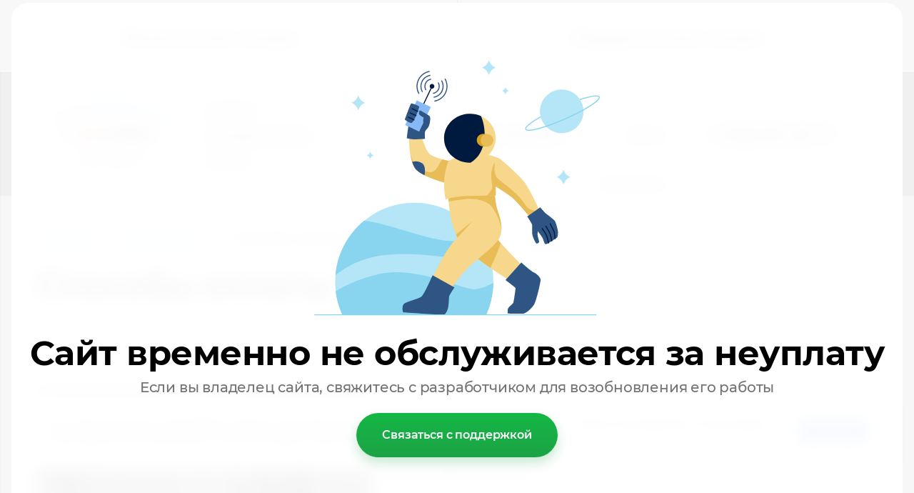

--- FILE ---
content_type: text/html; charset=utf-8
request_url: http://ur-prof.ru/sposoby-oplaty
body_size: 32883
content:

<!DOCTYPE html>
<html lang='ru'>
<head>
<link rel="stylesheet" href="/t/v619/images/mosaic/designs/design-i8oh5s4bh-1604058972_styles.css">
<meta charset="utf-8">
<meta name="robots" content="all">
<title>Способы оплаты</title>
<!-- assets.top -->
<script src="/g/libs/nocopy/1.0.0/nocopy.for.all.js" ></script>
<!-- /assets.top -->

<meta name="description" content="Способы оплаты">
<meta name="keywords" content="Способы оплаты">
<meta name="viewport" content="width=device-width, initial-scale=1">
<meta name="format-detection" content="telephone=no">


<script>
 var mapKeys = {
     google: "",
     yandex: ""
 };
 var mosaicDesignId = 1614301;
 var mosaicDesignPrefix = 'i8oh5s4bh-1604058972';
 var mosaicTimeZone = 'Asia/Tashkent';
</script>


<link rel="stylesheet" href="/g/s3/mosaic/css/ms_site_default.css">
<script src="/g/libs/jquery/1.10.2/jquery.min.js"></script>

 	<script src="/g/s3/mosaic/js/do/do.js?rnd=1769271630"></script>
	<link rel="stylesheet" href="/g/css/styles_articles_tpl.css">
	<link rel="stylesheet" href="/g/s3/mosaic/css/animate.css">
	<link rel="stylesheet" href="/t/v619/images/mosaic/modules_patch.scss.css?rnd=1769271630">
	<script src="/g/s3/misc/form/1.2.0/s3.form.js"></script>


            <!-- 46b9544ffa2e5e73c3c971fe2ede35a5 -->
            <script src='/shared/s3/js/lang/ru.js'></script>
            <script src='/shared/s3/js/common.min.js'></script>
        <link rel='stylesheet' type='text/css' href='/shared/s3/css/calendar.css' /><link rel="stylesheet" href="/g/libs/lightgallery-proxy-to-hs/lightgallery.proxy.to.hs.min.css" media="all" async>
<script src="/g/libs/lightgallery-proxy-to-hs/lightgallery.proxy.to.hs.stub.min.js"></script>
<script src="/g/libs/lightgallery-proxy-to-hs/lightgallery.proxy.to.hs.js" async></script>
<link rel="icon" href="/favicon.jpg" type="image/jpeg">

<!--s3_require-->
<link rel="stylesheet" href="/g/basestyle/1.0.1/cookie.message/cookie.message.css" type="text/css"/>
<link rel="stylesheet" href="/g/templates/pages/2016.1/pages_additional_1_0/pages.additional.1.0.css" type="text/css"/>
<link rel="stylesheet" href="/g/s3/css/submenu.css" type="text/css"/>

<link rel="stylesheet" href="/t/v617/images/mosaic/symbols/symbol-izqfxpcyl_styles.css" type="text/css"/>
<link rel="stylesheet" href="/t/v619/images/mosaic/symbols/symbol-i5b6l8kk4_styles.css" type="text/css"/>
<link rel="stylesheet" href="/t/v619/images/mosaic/symbols/symbol-ixxaaabtm_styles.css" type="text/css"/>
<link rel="stylesheet" href="/t/v619/images/mosaic/symbols/symbol-ipnm1qzht_styles.css" type="text/css"/>
<link rel="stylesheet" href="/t/v619/images/mosaic/symbols/symbol-ihljy9ycs_styles.css" type="text/css"/>
<link rel="stylesheet" href="/t/v619/images/mosaic/symbols/symbol-ienfwflsb_styles.css" type="text/css"/>
<link rel="stylesheet" href="/t/v619/images/mosaic/symbols/symbol-iiy3ioy7i_styles.css" type="text/css"/>
<link rel="stylesheet" href="/t/v619/images/mosaic/symbols/symbol-i2kuuskur_styles.css" type="text/css"/>
<link rel="stylesheet" href="/g/basestyle/1.0.1/cookie.message/cookie.message.blue.css" type="text/css"/>
<script type="text/javascript" src="/g/basestyle/1.0.1/cookie.message/cookie.message.js" async></script>
<!--/s3_require-->




			<link id="mosaic-theme-css" rel="stylesheet" href="/t/v619/images/mosaic/themes/i8oh5s4bh-1604058972_theme-i1wl1e44m.css">
	</head>
<body>
<div class='mosaic-wrap'>
<div class='root root--u-i8oh5s4bh' id='i8oh5s4bh_0'>

<div class='div div--u-izqfxpcyl' id='izqfxpcyl_0'>
<div class='div div--u-ih76lnvoi' id='ih76lnvoi_0'>
<div class='dropdown dropdown--u-icrtdix49' id='icrtdix49_0' data-do-dropdown='{"screen":{"event":"click","effect":"slide","duration":"400","direction":"down","horizontalAlignment":"left","verticalAlignment":"top"}}'>
<div class='dropdown__wrapper dropdown__wrapper--u-iiy8k8z6k' id='iiy8k8z6k_0'>
<button type='button' aria-haspopup='true' aria-expanded='false' class='dropdown__button dropdown__button--u-ikzyp2jzb' id='ikzyp2jzb_0'>
<span class='svg_image svg_image--u-ib6rgz0ov' id='ib6rgz0ov_0' data-do-svg_image='{"screen":{"stretch":"1"}}'>
<svg xmlns="http://www.w3.org/2000/svg" width="1234" height="1211.31" viewBox="0 0 1234 1211.31" data-prefix="ikgvneugk"><path d="M843.671 839.03a3.25 3.25 0 0 1-2.376-3.25v-46.52a356.06 356.06 0 0 0 59.635-118.05c30.63-30.38 44.26-78.4 51.64-104.29 12.5-42.02 23.88-102.92-9-146.56l-1.5-2c15.87-76.4 35.63-256.98-101.525-348.52a84.534 84.534 0 0 0 24.13-61.65 8.123 8.123 0 0 0-2.876-5.75 8.588 8.588 0 0 0-6.126-1.87c-1.75 0-173.285 19.5-255.927 2.37-84.767-17.63-178.036 46.77-197.164 112.55a125.027 125.027 0 0 0-81.267 45.89c-37.507 46.15-48.885 119.8-34.132 218.47 1 12.5 2.5 25.01 4.751 37.51l-1.5 1.88c-32.882 43.51-20.879 104.41-9 146.56 7.377 25.88 20.879 73.9 51.511 104.16a357.612 357.612 0 0 0 59.637 118.93v45.77a3.13 3.13 0 0 1-2.376 3.25C272.93 866.04 0 952.58 0 1168.67a42.637 42.637 0 0 0 42.634 42.64H1191.37a42.637 42.637 0 0 0 42.63-42.64c0-216.09-272.93-302.63-390.329-329.64zM617 1004.73a225.072 225.072 0 0 1-184.537-91.79 87.541 87.541 0 0 0 40.133-47.77 285.8 285.8 0 0 0 61.637 30.76 248.1 248.1 0 0 0 165.534 0 291.8 291.8 0 0 0 61.387-31.01 87.5 87.5 0 0 0 40.383 48.39A225.038 225.038 0 0 1 617 1004.73zM355.072 546.04c-15.128-53.4-8.752-72.78-3.626-79.53a17.384 17.384 0 0 1 15-6.51h3.626a8.124 8.124 0 0 0 8.5-7.5c0-1.13 9.5-116.17 77.64-157.56 34.007-20.76 77.766-19.89 129.9 2.37 106.771 46.02 186.287 42.77 234.672 32.02 55.136 40.76 39.258 105.79 35.507 118.54v1.63a8.175 8.175 0 0 0 8.377 10.88 19.5 19.5 0 0 1 18.254 6.38c5.121 6.75 11.5 26.13-3.626 79.53-19.379 68.4-35.132 75.03-39.508 75.03a8 8 0 0 0-7.376 6.88c-11.253 72.9-69.264 163.44-158.282 195.58a170.566 170.566 0 0 1-114.149 0c-93.018-32.64-147.029-124.3-158.032-195.71a8 8 0 0 0-7.376-6.88c-4.373-.37-20.122-6.75-39.501-75.15z" fill-rule="evenodd" class="path-i3f5f4bev"/></svg>
</span>
<span class='text text--u-ic8ewk2rp' id='ic8ewk2rp_0'>
<span class='text-block-wrap-div' >Физическим лицам</span>
</span>
<span class='svg_image svg_image--u-i79pikwep' id='i79pikwep_0' data-do-svg_image='{"screen":{"stretch":"1"}}'>
<svg xmlns="http://www.w3.org/2000/svg" width="8.969" height="4" viewBox="0 0 8.969 4" data-prefix="ikjty7kuh"><path d="M4.5 4L.016 0h8.969z" fill-rule="evenodd" class="path-iee56vgko"/></svg>
</span>
</button>
<div class='dropdown__content-wrapper dropdown__content-wrapper--u-ixagrtwzu' id='ixagrtwzu_0'>
<div data-do-animation='[{"medias":["screen","(max-width: 991px)"],"event":"pageLoad","animation":{"name":"fadeInDown","duration":"1","delay":0,"infinite":false,"loop":false}}]' class='dropdown__content dropdown__content--u-i8k76knyr' id='i8k76knyr_0'>
<div class='div div--u-irs1u5tam' id='irs1u5tam_0'>
<div class='div div--u-iesqp8idv' id='iesqp8idv_0'>
<div class='div div--u-idbg353ls' id='idbg353ls_0'>
<div class='text text--u-i8w6bjy40' id='i8w6bjy40_0'>
<span class='text-block-wrap-div' >К чему самостоятельно искать решения на проблемы? <br><br>Наши юристы свяжутся с Вами в течении 15 минут для <span style="font-weight:bolder">бесплатной консультации</span>!</span>
</div>
<a href='/ostavte-zayavku' class='link-universal link-universal--u-iot9nh9bd' id='iot9nh9bd_0' data-do-link_universal='{"screen":{"type":"link","popup":"iiy3ioy7i_0","sidepanel":false,"eventName":"none","eventElement":"self","eventAction":"","selectedTag":"","linkType":"link","blank":false}}'>
<div data-do-animation='[{"medias":["screen"],"event":"mouseenter","animation":{"name":"fadeIn","duration":"1","delay":0,"infinite":false,"loop":false}}]' class='div div--u-ivcyt3t06' id='ivcyt3t06_0'></div>
<div class='text text--u-i4zfnce0j' id='i4zfnce0j_0'>
<span class='text-block-wrap-div' >Получить консультацию</span>
</div>
</a>
</div>
</div>
<div class='div div--u-i468gc9se' id='i468gc9se_0'>
<div class='ver-menu ver-menu--u-i59ddkuy5' id='i59ddkuy5_0' data-do-menu_vertical='{"screen":{"mode":"dropdown","toLevel":0,"firstClickOpen":false,"delayIn":"200","delayOut":"200","cancelForward":false}}'>
<ul class='ver-menu__list ver-menu__list--u-iskzfgeoi' id='iskzfgeoi_0'>
<li class='ver-menu__item ver-menu__item--u-imx57spwc ' id='imx57spwc_0'>
<a   href='/hodatajstvo-v-sude-fizicheskogo-lica' class='ver-menu__link ver-menu__link--u-ipztpaa82' id='ipztpaa82_0'>
<span class='ver-menu__text ver-menu__text--u-iq8uotcz3' id='iq8uotcz3_0'>
<span class='text-block-wrap-div' >Ходатайство в суде физического лица</span>
</span>
</a>


    </li>
    <li class='ver-menu__item ver-menu__item--u-imx57spwc ' id='imx57spwc_1'>
<a   href='/reshenie-semejnyh-ssor' class='ver-menu__link ver-menu__link--u-ipztpaa82' id='ipztpaa82_1'>
<span class='ver-menu__text ver-menu__text--u-iq8uotcz3' id='iq8uotcz3_1'>
<span class='text-block-wrap-div' >Решение семейных ссор</span>
</span>
</a>


    </li>
    <li class='ver-menu__item ver-menu__item--u-imx57spwc ' id='imx57spwc_2'>
<a   href='/reshenie-sporov-nasledstva' class='ver-menu__link ver-menu__link--u-ipztpaa82' id='ipztpaa82_2'>
<span class='ver-menu__text ver-menu__text--u-iq8uotcz3' id='iq8uotcz3_2'>
<span class='text-block-wrap-div' >Решение споров наследства</span>
</span>
</a>


    </li>
    <li class='ver-menu__item ver-menu__item--u-imx57spwc ' id='imx57spwc_3'>
<a   href='/reshenie-zhilishchnyh-ssor' class='ver-menu__link ver-menu__link--u-ipztpaa82' id='ipztpaa82_3'>
<span class='ver-menu__text ver-menu__text--u-iq8uotcz3' id='iq8uotcz3_3'>
<span class='text-block-wrap-div' >Решение жилищных ссор</span>
</span>
</a>


    </li>
    <li class='ver-menu__item ver-menu__item--u-imx57spwc ' id='imx57spwc_4'>
<a   href='/spory-so-strahovoj-kompaniej' class='ver-menu__link ver-menu__link--u-ipztpaa82' id='ipztpaa82_4'>
<span class='ver-menu__text ver-menu__text--u-iq8uotcz3' id='iq8uotcz3_4'>
<span class='text-block-wrap-div' >Споры со страховой компанией</span>
</span>
</a>


</li></ul>
</div>
</div>
</div>
</div>
</div>
</div>
</div>
</div>
<div class='div div--u-ivh3rrgoz' id='ivh3rrgoz_0'>
<div class='dropdown dropdown--u-i9futqqng' id='i9futqqng_0' data-do-dropdown='{"screen":{"event":"click","effect":"slide","duration":"400","direction":"down","horizontalAlignment":"right","verticalAlignment":"top"}}'>
<div class='dropdown__wrapper dropdown__wrapper--u-isbt88e9n' id='isbt88e9n_0'>
<button type='button' aria-haspopup='true' aria-expanded='false' class='dropdown__button dropdown__button--u-ilml3p34e' id='ilml3p34e_0'>
<span class='svg_image svg_image--u-ib7y7x5zu' id='ib7y7x5zu_0' data-do-svg_image='{"screen":{"stretch":"1"}}'>
<svg xmlns="http://www.w3.org/2000/svg" width="1250" height="1094" viewBox="0 0 1250 1094" data-prefix="iupe8qrfh"><path d="M1171.88 1094H78.12C33.85 1094 0 1060.14 0 1015.86V599.1c33.85 33.86 78.12 54.7 130.21 54.7h377.6v104.19c0 15.62 10.42 26.04 26.04 26.04h179.69c15.63 0 26.04-10.42 26.04-26.04V653.8h380.21c52.09 0 96.36-20.84 130.21-54.7v416.76c0 44.28-33.85 78.14-78.12 78.14zM562.5 731.94V549.6h127.6v182.34H562.5zm557.29-130.24h-377.6v-78.14c0-15.63-10.42-26.05-26.04-26.05H536.46c-15.63 0-26.04 10.42-26.04 26.05v78.14H130.21C57.29 601.7 0 544.4 0 471.46V260.48c0-44.28 33.85-78.15 78.12-78.15h247.4V52.1A52.242 52.242 0 0 1 377.6 0h494.8a52.242 52.242 0 0 1 52.08 52.1v130.23h247.4c44.27 0 78.12 33.87 78.12 78.15v210.98c0 72.94-57.29 130.24-130.21 130.24zM820.31 101.59H429.69v78.14h390.62v-78.14z" fill-rule="evenodd" class="path-i6gn5qhjd"/></svg>
</span>
<span class='text text--u-iwi8x87zt' id='iwi8x87zt_0'>
<span class='text-block-wrap-div' >Юридическим лицам</span>
</span>
<span class='svg_image svg_image--u-i94jzu8q6' id='i94jzu8q6_0' data-do-svg_image='{"screen":{"stretch":"1"}}'>
<svg xmlns="http://www.w3.org/2000/svg" width="8.969" height="4" viewBox="0 0 8.969 4" data-prefix="i5elglko6"><path d="M4.5 4L.016 0h8.969z" fill-rule="evenodd" class="path-ibrfp0zlw"/></svg>
</span>
</button>
<div class='dropdown__content-wrapper dropdown__content-wrapper--u-ikcy0pt3l' id='ikcy0pt3l_0'>
<div data-do-animation='[{"medias":["screen","(max-width: 991px)"],"event":"pageLoad","animation":{"name":"fadeInDown","duration":"1","delay":0,"infinite":false,"loop":false}}]' class='dropdown__content dropdown__content--u-i3bdynewg' id='i3bdynewg_0'>
<div class='div div--u-ixperb5iw' id='ixperb5iw_0'>
<div class='div div--u-i8vic6xxp' id='i8vic6xxp_0'>
<div class='div div--u-iz45wn6mv' id='iz45wn6mv_0'>
<div class='text text--u-ibpb632g3' id='ibpb632g3_0'>
<span class='text-block-wrap-div' >К чему самостоятельно искать решения на проблемы? <br><br>Наши юристы свяжутся с Вами в течении 15 минут для <span style="font-weight:bolder">бесплатной консультации</span>!</span>
</div>
<a href='http://mos-9255444.oml.ru/ostavte-zayavku' class='link-universal link-universal--u-i02ivf8m0' id='i02ivf8m0_0' data-do-link_universal='{"screen":{"type":"link","popup":"iiy3ioy7i_0","sidepanel":false,"eventName":"none","eventElement":"self","eventAction":"","selectedTag":"","linkType":"link","blank":false}}'>
<div data-do-animation='[{"medias":["screen"],"event":"mouseenter","animation":{"name":"fadeIn","duration":"1","delay":0,"infinite":false,"loop":false}}]' class='div div--u-ihx0whhtj' id='ihx0whhtj_0'></div>
<div class='text text--u-io578p9zl' id='io578p9zl_0'>
<span class='text-block-wrap-div' >Получить консультацию</span>
</div>
</a>
</div>
</div>
<div class='div div--u-ik3dm20mf' id='ik3dm20mf_0'>
<div class='ver-menu ver-menu--u-iufz4mmy4' id='iufz4mmy4_0' data-do-menu_vertical='{"screen":{"mode":"dropdown","toLevel":0,"firstClickOpen":false,"delayIn":"200","delayOut":"200","cancelForward":false}}'>
<ul class='ver-menu__list ver-menu__list--u-i52stvgfg' id='i52stvgfg_0'>
<li class='ver-menu__item ver-menu__item--u-i7ho2xu2s ' id='i7ho2xu2s_0'>
<a   href='/registraciya-ooo' class='ver-menu__link ver-menu__link--u-io8civsw5' id='io8civsw5_0'>
<span class='ver-menu__text ver-menu__text--u-iem9qyf8i' id='iem9qyf8i_0'>
<span class='text-block-wrap-div' >Регистрация ООО</span>
</span>
<span class='ver-menu__icon ver-menu__icon--u-ivpdm8ae9' id='ivpdm8ae9_0'></span>
</a>


    <ul class='ver-menu__sub_list ver-menu__sub_list--u-iqwvxh9kj' id='iqwvxh9kj_0'>
<li class='ver-menu__sub_item ver-menu__sub_item--u-iyv5lzhav ' id='iyv5lzhav_0'>
<a   href='/registraciya-ooo-cherez-notariusa' class='ver-menu__sub_link ver-menu__sub_link--u-ik3flkyh3' id='ik3flkyh3_0'>
<span class='ver-menu__sub_text ver-menu__sub_text--u-iuzwn4giz' id='iuzwn4giz_0'>
<span class='text-block-wrap-div' >Регистрация ООО через нотариуса</span>
</span>
</a>

    </li>
    <li class='ver-menu__sub_item ver-menu__sub_item--u-iyv5lzhav ' id='iyv5lzhav_1'>
<a   href='/registraciya-ooo-cherez-mfc' class='ver-menu__sub_link ver-menu__sub_link--u-ik3flkyh3' id='ik3flkyh3_1'>
<span class='ver-menu__sub_text ver-menu__sub_text--u-iuzwn4giz' id='iuzwn4giz_1'>
<span class='text-block-wrap-div' >Регистрация ООО через МФЦ</span>
</span>
</a>

    </li>
    <li class='ver-menu__sub_item ver-menu__sub_item--u-iyv5lzhav ' id='iyv5lzhav_2'>
<a   href='/registraciya-ooo-s-pomoshchyu-ecp-elektronno-cifrovoj-podpisi' class='ver-menu__sub_link ver-menu__sub_link--u-ik3flkyh3' id='ik3flkyh3_2'>
<span class='ver-menu__sub_text ver-menu__sub_text--u-iuzwn4giz' id='iuzwn4giz_2'>
<span class='text-block-wrap-div' >Регистрация ООО с помощью ЭЦП (электронно-цифровой подписи)</span>
</span>
</a>

    </li>
    <li class='ver-menu__sub_item ver-menu__sub_item--u-iyv5lzhav ' id='iyv5lzhav_3'>
<a   href='/podgotovka-dokumentov-na-registraciyu-ooo-dlya-samostoyatelnoj-podachi' class='ver-menu__sub_link ver-menu__sub_link--u-ik3flkyh3' id='ik3flkyh3_3'>
<span class='ver-menu__sub_text ver-menu__sub_text--u-iuzwn4giz' id='iuzwn4giz_3'>
<span class='text-block-wrap-div' >Подготовка документов на регистрацию ООО для самостоятельной подачи</span>
</span>
</a>

    </li>
    <li class='ver-menu__sub_item ver-menu__sub_item--u-iyv5lzhav ' id='iyv5lzhav_4'>
<a   href='/registraciya-ooo#№1' class='ver-menu__sub_link ver-menu__sub_link--u-ik3flkyh3' id='ik3flkyh3_4'>
<span class='ver-menu__sub_text ver-menu__sub_text--u-iuzwn4giz' id='iuzwn4giz_4'>
<span class='text-block-wrap-div' >Регистрация ООО через нотариуса</span>
</span>
</a>

    </li>
    <li class='ver-menu__sub_item ver-menu__sub_item--u-iyv5lzhav ' id='iyv5lzhav_5'>
<a   href='/registraciya-ooo#№2' class='ver-menu__sub_link ver-menu__sub_link--u-ik3flkyh3' id='ik3flkyh3_5'>
<span class='ver-menu__sub_text ver-menu__sub_text--u-iuzwn4giz' id='iuzwn4giz_5'>
<span class='text-block-wrap-div' >Регистрация ООО через ЭЦП</span>
</span>
</a>

    </li>
            </ul></li>
    <li class='ver-menu__item ver-menu__item--u-i7ho2xu2s ' id='i7ho2xu2s_1'>
<a   href='/registraciya-ip' class='ver-menu__link ver-menu__link--u-io8civsw5' id='io8civsw5_1'>
<span class='ver-menu__text ver-menu__text--u-iem9qyf8i' id='iem9qyf8i_1'>
<span class='text-block-wrap-div' >Регистрация ИП</span>
</span>
</a>


    </li>
    <li class='ver-menu__item ver-menu__item--u-i7ho2xu2s ' id='i7ho2xu2s_2'>
<a   href='/likvidaciya-ooo-ip' class='ver-menu__link ver-menu__link--u-io8civsw5' id='io8civsw5_2'>
<span class='ver-menu__text ver-menu__text--u-iem9qyf8i' id='iem9qyf8i_2'>
<span class='text-block-wrap-div' >Ликвидация ООО, ИП</span>
</span>
</a>


    </li>
    <li class='ver-menu__item ver-menu__item--u-i7ho2xu2s ' id='i7ho2xu2s_3'>
<a   href='/vnesenie-izmenenij-v-svedeniya-o-yuridicheskom-lice' class='ver-menu__link ver-menu__link--u-io8civsw5' id='io8civsw5_3'>
<span class='ver-menu__text ver-menu__text--u-iem9qyf8i' id='iem9qyf8i_3'>
<span class='text-block-wrap-div' >Внесение изменений в сведения о юридическом лице</span>
</span>
</a>


    </li>
    <li class='ver-menu__item ver-menu__item--u-i7ho2xu2s ' id='i7ho2xu2s_4'>
<a   href='/predstavitelstvo-v-sudah' class='ver-menu__link ver-menu__link--u-io8civsw5' id='io8civsw5_4'>
<span class='ver-menu__text ver-menu__text--u-iem9qyf8i' id='iem9qyf8i_4'>
<span class='text-block-wrap-div' >Представительство в судах</span>
</span>
</a>


    </li>
    <li class='ver-menu__item ver-menu__item--u-i7ho2xu2s ' id='i7ho2xu2s_5'>
<a   href='/uslugi-buhgaltera' class='ver-menu__link ver-menu__link--u-io8civsw5' id='io8civsw5_5'>
<span class='ver-menu__text ver-menu__text--u-iem9qyf8i' id='iem9qyf8i_5'>
<span class='text-block-wrap-div' >Услуги бухгалтера</span>
</span>
</a>


</li></ul>
</div>
</div>
</div>
</div>
</div>
</div>
</div>
</div>
</div><div class='section section--u-ir2yoc4mx' id='ir2yoc4mx_0' data-do-section='{"screen":{"scroll":false,"smooth":true}}'>

<div class='container container--u-i5b6l8kk4' id='i5b6l8kk4_0'>
<div class='div div--u-i85zda8l5' id='i85zda8l5_0'>
<div class='hor-menu hor-menu--u-izyn92eo8' id='izyn92eo8_0' data-do-menu_horizontal='{"screen":{"mode":"popup","cancelForward":false,"more":"1","toLevel":0,"firstClickOpen":false,"delayIn":"500","delayOut":"500","direction":"bottom"}}'>
<ul class='hor-menu__list hor-menu__list--u-ijz1ygpjo' id='ijz1ygpjo_0'>
<li class='hor-menu__item hor-menu__item--u-iisgzj7oq is-current' id='iisgzj7oq_0'>
<a   href='/about' class='hor-menu__link hor-menu__link--u-i9cipz49l' id='i9cipz49l_0'>
<span class='hor-menu__text hor-menu__text--u-iefuj8gg0' id='iefuj8gg0_0'>
<span class='text-block-wrap-div' >О компании</span>
</span>
<span class='hor-menu__icon hor-menu__icon--u-irq4fn850' id='irq4fn850_0'></span>
</a>


    <ul class='hor-menu__sub_list hor-menu__sub_list--u-ixjhbn3wp' id='ixjhbn3wp_0'>
<li class='hor-menu__sub_item hor-menu__sub_item--u-ik8o5r53u is-current' id='ik8o5r53u_0'>
<a   href='/sposoby-oplaty' class='hor-menu__sub_link hor-menu__sub_link--u-iscd0zsvf' id='iscd0zsvf_0'>
<span class='hor-menu__sub_text hor-menu__sub_text--u-ixoflupod' id='ixoflupod_0'>
<span class='text-block-wrap-div' >Способы оплаты</span>
</span>
</a>

    </li>
            </ul></li>
    <li class='hor-menu__item hor-menu__item--u-iisgzj7oq ' id='iisgzj7oq_1'>
<a   href='/prajs-2022' class='hor-menu__link hor-menu__link--u-i9cipz49l' id='i9cipz49l_1'>
<span class='hor-menu__text hor-menu__text--u-iefuj8gg0' id='iefuj8gg0_1'>
<span class='text-block-wrap-div' >Цены</span>
</span>
</a>


    </li>
    <li class='hor-menu__item hor-menu__item--u-iisgzj7oq ' id='iisgzj7oq_2'>
<a   href='/kontakty' class='hor-menu__link hor-menu__link--u-i9cipz49l' id='i9cipz49l_2'>
<span class='hor-menu__text hor-menu__text--u-iefuj8gg0' id='iefuj8gg0_2'>
<span class='text-block-wrap-div' >Контакты</span>
</span>
</a>


</li></ul>
<ul class='hor-menu__more_list hor-menu__more_list--u-ilfjx6moo' id='ilfjx6moo_0'>
<li class='hor-menu__item hor-menu__item--u-i0oa07jtt' id='i0oa07jtt_0'>
<a href='#' class='hor-menu__more_link hor-menu__more_link--u-itrv6i3op' id='itrv6i3op_0'>
<span class='hor-menu__text hor-menu__text--u-i2zxomokl' id='i2zxomokl_0'>
<span class='text-block-wrap-div' >...</span>
</span>
</a>
<ul class='hor-menu__sub_list hor-menu__sub_list--u-ik6350eeo' id='ik6350eeo_0'>
</ul>
</li>
</ul>
</div>
</div>
<div class='div div--u-iptmrlns1' id='iptmrlns1_0'>
<a href='/' class='link-universal link-universal--u-icpbt8mst' id='icpbt8mst_0' data-do-link_universal='{"screen":{"type":"link","popup":"none","eventName":"none","eventElement":"self","eventAction":"","selectedTag":"","linkType":"link","blank":false}}'>
<div class='div div--u-iu3p7zu8h' id='iu3p7zu8h_0'>
<div class='text text--u-i5on5egbs' id='i5on5egbs_0'>
<span class='text-block-wrap-div' ><span style="font-size:17px">ЦЕНТР </span><br><span style="font-size:17px">ЮРИДИЧЕСКИХ УСЛУГ</span></span>
</div>
<div class='text text--u-iop4c9rlw' id='iop4c9rlw_0'>
<span class='text-block-wrap-div' >Юридические услуги</span>
</div>
</div>
<div class='div div--u-indvimjht' id='indvimjht_0'>
<div class='imageFit imageFit--u-il7e6ogl3' id='il7e6ogl3_0' data-do-image='{"screen":{"objectFit":"contain","maxWidth":500,"maxHeight":200}}'>
<img data-origin-src='/thumb/2/iRG_PlMpIgrmfeOliW_55w/r/d/image001.jpg' data-size='526x282' src='/thumb/2/QZf7jGNQE_Zx_ysGPI--Bg/500r200/d/image001.jpg' alt='image001' title='' class='imageFit__img imageFit__img--u-i2z5go8c1' id='i2z5go8c1_0' />
<div class='imageFit__overlay imageFit__overlay--u-ie3lzrqao' id='ie3lzrqao_0'></div>
<div class='imageFit__zoom imageFit__zoom--u-ipqsj2nvr' id='ipqsj2nvr_0'>
<span class='svg_image svg_image--u-iztzpuqgj' id='iztzpuqgj_0' data-do-svg_image='{"screen":{"stretch":"1"}}'>

</span>
</div>
</div>
</div>
</a>
</div>
<div class='div div--u-ig75rmcdl' id='ig75rmcdl_0'>
<div class='dropdown dropdown--u-ihgkv1ytg' id='ihgkv1ytg_0' data-do-dropdown='{"screen":{"event":"click","effect":"toggle","duration":"400","direction":"down","horizontalAlignment":"right","verticalAlignment":"top"},"(max-width: 479px)":{"horizontalAlignment":"left"}}'>
<div class='dropdown__wrapper dropdown__wrapper--u-iy4fsd8pc' id='iy4fsd8pc_0'>
<button type='button' aria-haspopup='true' aria-expanded='false' class='dropdown__button dropdown__button--u-if2yz6ly2' id='if2yz6ly2_0'>
<span class='text text--u-ic3jnszlz' id='ic3jnszlz_0'>
<span class='text-block-wrap-div' >Кнопка</span>
</span>
<span class='svg_image svg_image--u-incvgqld0' id='incvgqld0_0' data-do-svg_image='{"screen":{"stretch":"1"}}'>
<svg xmlns="http://www.w3.org/2000/svg" width="8.969" height="4" viewBox="0 0 8.969 4" data-prefix="inea6ne06"><path d="M4.5 4L.016 0h8.969z" fill-rule="evenodd" class="path-idv20a72p"/></svg>
</span>
</button>
<div class='dropdown__content-wrapper dropdown__content-wrapper--u-izeozj72u' id='izeozj72u_0'>
<div data-do-animation='[{"medias":["screen"],"event":"none","animation":{"name":"none","duration":"1","delay":0,"infinite":false,"loop":false}}]' class='dropdown__content dropdown__content--u-ib98h2hmp' id='ib98h2hmp_0'>
<div data-do-animation='[{"medias":["screen"],"event":"pageLoad","animation":{"name":"fadeIn","duration":"1","delay":0,"infinite":false,"loop":false}}]' class='div div--u-ic1hy6nw8' id='ic1hy6nw8_0'>
<div class='div div--u-imqo1sqxb' id='imqo1sqxb_0'>
<div class='div div--u-i4mi4y66d' id='i4mi4y66d_0'>
<span class='svg_image svg_image--u-ieyebqttx' id='ieyebqttx_0' data-do-svg_image='{"screen":{"stretch":"1"}}'>
<svg xmlns="http://www.w3.org/2000/svg" preserveAspectRatio="xMidYMid" width="18" height="18" viewBox="0 0 18 18" data-prefix="ir084un3e"><path d="M3.62 7.79c1.44 2.83 3.76 5.14 6.59 6.59l2.2-2.2c.27-.27.67-.36 1.02-.24 1.12.37 2.33.57 3.57.57.55 0 1 .45 1 1V17c0 .55-.45 1-1 1C7.61 18 0 10.39 0 1c0-.55.45-1 1-1h3.5c.55 0 1 .45 1 1 0 1.25.2 2.45.57 3.57.11.35.03.74-.25 1.02l-2.2 2.2z" fill-rule="evenodd" class="path-ibyk82w3v"/></svg>
</span>
</div>
<div class='list list--u-ijz3wacxw' id='ijz3wacxw_0'>
<div class='list__item list__item--u-iq9asg1ic' id='iq9asg1ic_0'>
<div class='div div--u-i7brax703' id='i7brax703_0'>
<div class='text text--u-iheu4f4pl' id='iheu4f4pl_0'>
<span class='text-block-wrap-div' >офис г. Санкт-Петербурга</span>
</div>
<a target='_self' href='tel:+7(812)931-06-77' class='link-universal link-universal--u-iuxva0d6f' id='iuxva0d6f_0' data-do-link_universal='{"screen":{"type":"link","popup":"none","eventName":"none","eventElement":"self","eventAction":"","selectedTag":"","linkType":"phone","blank":false}}'>
<div class='text text--u-i8oh09qj9' id='i8oh09qj9_0'>
<span class='text-block-wrap-div' >+7 (812) 931- 06 -77</span>
</div>
</a>
</div>
<div class='list list--u-ijbzyyug1' id='ijbzyyug1_0'>
<div class='list__item list__item--u-iy6ce1kjs' id='iy6ce1kjs_0'>
<a href='/' class='link-universal link-universal--u-i511bt8qq' id='i511bt8qq_0' data-do-link_universal='{"screen":{"type":"link","popup":"none","eventName":"none","eventElement":"self","eventAction":"","selectedTag":"","linkType":"link","blank":false}}'>
<div class='div div--u-ir4kpwffu' id='ir4kpwffu_0'>
<span class='svg_image svg_image--u-is6tyn5c6' id='is6tyn5c6_0' data-do-svg_image='{"screen":{"stretch":"1"}}'>
<svg xmlns="http://www.w3.org/2000/svg" width="400" height="399.13" viewBox="0 0 400 399.13" data-prefix="i0fhhyn31"><path data-name="Rectangle 1 copy 10" d="M0 0h400v399.12H0V0z" fill="none"/><path d="M299 136.29a81.842 81.842 0 0 1-23.57 6.49 41.271 41.271 0 0 0 18.04-22.77 81.723 81.723 0 0 1-26.05 9.98 41.1 41.1 0 0 0-69.92 37.53 116.343 116.343 0 0 1-84.58-42.99 41.289 41.289 0 0 0 12.7 54.94 40.72 40.72 0 0 1-18.58-5.15c-.01.17-.01.35-.01.52a41.149 41.149 0 0 0 32.92 40.35 41.021 41.021 0 0 1-18.53.7 41.079 41.079 0 0 0 38.33 28.58 82.188 82.188 0 0 1-50.96 17.62 83.16 83.16 0 0 1-9.79-.58A115.875 115.875 0 0 0 161.9 280c75.47 0 116.74-62.7 116.74-117.08 0-1.78-.04-3.56-.11-5.32A83.638 83.638 0 0 0 299 136.29z" fill-rule="evenodd" class="path-ifr05gb76"/></svg>
</span>
</div>
</a>
</div>
<div class='list__item list__item--u-iy6ce1kjs' id='iy6ce1kjs_1'>
<a href='/' class='link-universal link-universal--u-i511bt8qq' id='i511bt8qq_1' data-do-link_universal='{"screen":{"type":"link","popup":"none","eventName":"none","eventElement":"self","eventAction":"","selectedTag":"","linkType":"link","blank":false}}'>
<div class='div div--u-ir4kpwffu' id='ir4kpwffu_1'>
<span class='svg_image svg_image--u-is6tyn5c6' id='is6tyn5c6_1' data-do-svg_image='{"screen":{"stretch":"1"}}'>
<svg xmlns="http://www.w3.org/2000/svg" width="400" height="399.13" viewBox="0 0 400 399.13" data-prefix="iikkd4g64"><path data-name="Rectangle 1 copy 8" d="M0 0h400v399.12H0V0z" fill="none"/><path d="M199 117.02c26.7 0 29.86.1 40.41.58 9.75.45 15.04 2.07 18.57 3.44a33.179 33.179 0 0 1 18.98 18.98c1.36 3.53 2.99 8.82 3.44 18.57.48 10.55.58 13.71.58 40.41s-.1 29.86-.58 40.41c-.45 9.75-2.08 15.04-3.44 18.57a33.179 33.179 0 0 1-18.98 18.98c-3.53 1.36-8.82 2.99-18.57 3.44-10.55.48-13.71.58-40.41.58s-29.87-.1-40.41-.58c-9.75-.45-15.04-2.08-18.57-3.44a33.179 33.179 0 0 1-18.98-18.98c-1.37-3.53-2.99-8.82-3.44-18.57-.48-10.55-.58-13.71-.58-40.41s.1-29.86.58-40.41c.45-9.75 2.07-15.04 3.44-18.57a33.1 33.1 0 0 1 18.98-18.98c3.53-1.37 8.82-2.99 18.57-3.44 10.55-.48 13.71-.58 40.41-.58M199 99c-27.16 0-30.56.12-41.23.6-10.64.49-17.91 2.18-24.27 4.65a51.056 51.056 0 0 0-29.25 29.25c-2.47 6.36-4.16 13.63-4.65 24.27-.48 10.67-.6 14.07-.6 41.23s.12 30.56.6 41.23c.49 10.64 2.18 17.91 4.65 24.27a51.056 51.056 0 0 0 29.25 29.25c6.36 2.47 13.63 4.16 24.27 4.65 10.67.48 14.07.6 41.23.6s30.56-.12 41.23-.6c10.64-.49 17.91-2.18 24.27-4.65a51.056 51.056 0 0 0 29.25-29.25c2.47-6.36 4.16-13.63 4.65-24.27.48-10.67.6-14.07.6-41.23s-.12-30.56-.6-41.23c-.49-10.64-2.18-17.91-4.65-24.27a51.056 51.056 0 0 0-29.25-29.25c-6.36-2.47-13.63-4.16-24.27-4.65-10.67-.48-14.07-.6-41.23-.6zm0 48.65A51.35 51.35 0 1 0 250.35 199 51.35 51.35 0 0 0 199 147.65zm0 84.68A33.33 33.33 0 1 1 232.33 199 33.327 33.327 0 0 1 199 232.33zm65.38-86.71a12 12 0 1 1-12-12 12 12 0 0 1 12 12z" fill-rule="evenodd" class="path-i9ue5d53q"/></svg>
</span>
</div>
</a>
</div>
<div class='list__item list__item--u-iy6ce1kjs' id='iy6ce1kjs_2'>
<a href='/' class='link-universal link-universal--u-i511bt8qq' id='i511bt8qq_2' data-do-link_universal='{"screen":{"type":"link","popup":"none","eventName":"none","eventElement":"self","eventAction":"","selectedTag":"","linkType":"link","blank":false}}'>
<div class='div div--u-ir4kpwffu' id='ir4kpwffu_2'>
<span class='svg_image svg_image--u-is6tyn5c6' id='is6tyn5c6_2' data-do-svg_image='{"screen":{"stretch":"1"}}'>
<svg xmlns="http://www.w3.org/2000/svg" width="400" height="399.125" viewBox="0 0 400 399.125" data-prefix="iz3327183"><path data-name="Rectangle 1 copy 13" d="M0 0h400v399.121H0V0z" fill="none"/><path d="M200.8 98.99a97.5 97.5 0 0 0-83.24 147.749l-17.55 52.276 53.81-17.27A97.37 97.37 0 1 0 200.8 98.99zm0 16.32a81.112 81.112 0 0 0-65.5 128.676l-10.11 30.12 31.1-9.978a80.294 80.294 0 0 0 44.51 13.411 81.115 81.115 0 0 0 0-162.229zm50.21 106.338c-.58-1.06-2.21-1.747-4.64-3.082s-14.41-7.813-16.65-8.728-3.88-1.389-5.63 1.039-6.71 7.845-8.22 9.452-2.96 1.756-5.4.415-10.33-4.263-19.49-13.089a75.188 75.188 0 0 1-13.16-17.741c-1.35-2.545-.01-3.842 1.28-5.033 1.16-1.075 2.59-2.814 3.89-4.219a16.77 16.77 0 0 0 2.63-4.053 4.6 4.6 0 0 0-.04-4.365c-.58-1.264-5.08-13.692-6.96-18.748s-3.98-4.3-5.43-4.361-3.09-.323-4.74-.384a9.125 9.125 0 0 0-6.74 2.861c-2.36 2.4-9 8.179-9.45 20.42s7.99 24.395 9.16 26.1 16.13 28.235 40.98 39.144 24.98 7.581 29.54 7.336 14.9-5.468 17.19-11.194 2.46-10.709 1.88-11.77z" fill-rule="evenodd" class="path-ifdo0tfrs"/></svg>
</span>
</div>
</a>
</div>
</div>
</div>
</div>
</div>
<div class='div div--u-i0cztsdbp' id='i0cztsdbp_0'>
<div class='div div--u-idmjv4v3f' id='idmjv4v3f_0'>
<span class='svg_image svg_image--u-ienbn4gez' id='ienbn4gez_0' data-do-svg_image='{"screen":{"stretch":"1"}}'>
<svg xmlns="http://www.w3.org/2000/svg" preserveAspectRatio="xMidYMid" width="14" height="20" viewBox="0 0 14 20" data-prefix="if0uepy7c"><path d="M7 0C3.13 0 0 3.13 0 7c0 5.25 7 13 7 13s7-7.75 7-13c0-3.87-3.13-7-7-7zm0 9.5a2.5 2.5 0 0 1 0-5 2.5 2.5 0 0 1 0 5z" fill-rule="evenodd" class="path-iqa3f9yvh"/></svg>
</span>
</div>
<div class='list list--u-ikeigpbge' id='ikeigpbge_0'>
<div class='list__item list__item--u-ihbenjx9u' id='ihbenjx9u_0'>
<div class='div div--u-irzzlyztz' id='irzzlyztz_0'>
<div class='text text--u-ih6aande3' id='ih6aande3_0'>
<span class='text-block-wrap-div' >офис г. Санкт-Петербурга</span>
</div>
<div class='text text--u-i5rt5m6vq' id='i5rt5m6vq_0'>
<span class='text-block-wrap-div' > пр. Стачек д. 54 лит. А пом. 4-Н</span>
</div>
<div role='button' class='link-universal link-universal--u-ind7vtpd7' id='ind7vtpd7_0' data-do-link_universal='{"screen":{"type":"button","popup":"ienfwflsb_0","sidepanel":false,"eventName":"none","eventElement":"self","eventAction":"","selectedTag":"","linkType":"link","blank":false}}'>
<div class='text text--u-iv97o0p2w' id='iv97o0p2w_0'>
<span class='text-block-wrap-div' >Смотреть на карте</span>
</div>
</div>
</div>
</div>
</div>
</div>
<div class='div div--u-ivqjc4ppw' id='ivqjc4ppw_0'>
<div class='div div--u-i0xu1yfhp' id='i0xu1yfhp_0'>
<span class='svg_image svg_image--u-ir02o1mt7' id='ir02o1mt7_0' data-do-svg_image='{"screen":{"stretch":"1"}}'>
<svg xmlns="http://www.w3.org/2000/svg" preserveAspectRatio="xMidYMid" width="20" height="20" viewBox="0 0 20 20" data-prefix="ilxanz3yy"><path d="M9.99 20C4.47 20 0 15.52 0 10S4.47 0 9.99 0C15.52 0 20 4.48 20 10S15.52 20 9.99 20zM10 2c-4.42 0-8 3.58-8 8s3.58 8 8 8 8-3.58 8-8-3.58-8-8-8zm-1 9V5h1.5v5.25l4.5 2.67-.75 1.23L9 11z" fill-rule="evenodd" class="path-it5zcwgmq"/></svg>
</span>
</div>
<div class='list list--u-ievd8at7o' id='ievd8at7o_0'>
<div class='list__item list__item--u-ikhhf1mi8' id='ikhhf1mi8_0'>
<div class='div div--u-irlff8m9e' id='irlff8m9e_0'>
<div class='text text--u-iyqb1xqcs' id='iyqb1xqcs_0'>
<span class='text-block-wrap-div' >Пн-Пт: с 09:00 до 17:00</span>
</div>
</div>
</div>
<div class='list__item list__item--u-ikhhf1mi8' id='ikhhf1mi8_1'>
<div class='div div--u-irlff8m9e' id='irlff8m9e_1'>
<div class='text text--u-iyqb1xqcs' id='iyqb1xqcs_1'>
<span class='text-block-wrap-div' >Выходные приема нет (ответы на звонки&nbsp; с 11:00 до 15:00)</span>
</div>
</div>
</div>
</div>
</div>
<div class='div div--u-i2yfskrlq' id='i2yfskrlq_0'>
<div class='div div--u-ixy1unrj9' id='ixy1unrj9_0'>
<span class='svg_image svg_image--u-id0h9fz6x' id='id0h9fz6x_0' data-do-svg_image='{"screen":{"stretch":"1"}}'>
<svg xmlns="http://www.w3.org/2000/svg" preserveAspectRatio="xMidYMid" width="20" height="16" viewBox="0 0 20 16" data-prefix="i6snua1p6"><path d="M18 0H2C.9 0 .01.9.01 2L0 14c0 1.1.9 2 2 2h16c1.1 0 2-.9 2-2V2c0-1.1-.9-2-2-2zm0 14H2V4l8 5 8-5v10zm-8-7L2 2h16l-8 5z" fill-rule="evenodd" class="path-i5xguapvh"/></svg>
</span>
</div>
<div class='list list--u-iwqj32t1s' id='iwqj32t1s_0'>
<div class='list__item list__item--u-ie8r4vbkg' id='ie8r4vbkg_0'>
<div class='div div--u-iq9d0yqmv' id='iq9d0yqmv_0'>
<div class='text text--u-i2rzmber7' id='i2rzmber7_0'>
<span class='text-block-wrap-div' >для партнеров</span>
</div>
<a target='_self' href='mailto:9310677@mail.ru' class='link-universal link-universal--u-i8vb5v1bo' id='i8vb5v1bo_0' data-do-link_universal='{"screen":{"type":"link","popup":"none","eventName":"none","eventElement":"self","eventAction":"","selectedTag":"","linkType":"email","blank":false}}'>
<div class='text text--u-ii7bbtsqp' id='ii7bbtsqp_0'>
<span class='text-block-wrap-div' >9310677@mail.ru </span>
</div>
</a>
</div>
</div>
<div class='list__item list__item--u-ie8r4vbkg' id='ie8r4vbkg_1'>
<div class='div div--u-iq9d0yqmv' id='iq9d0yqmv_1'>
<div class='text text--u-i2rzmber7' id='i2rzmber7_1'>
<span class='text-block-wrap-div' >для справок</span>
</div>
<a target='_self' href='mailto:9310677@mail.ru' class='link-universal link-universal--u-i8vb5v1bo' id='i8vb5v1bo_1' data-do-link_universal='{"screen":{"type":"link","popup":"none","eventName":"none","eventElement":"self","eventAction":"","selectedTag":"","linkType":"email","blank":false}}'>
<div class='text text--u-ii7bbtsqp' id='ii7bbtsqp_1'>
<span class='text-block-wrap-div' >9310677@mail.ru </span>
</div>
</a>
</div>
</div>
</div>
</div>
</div>
</div>
</div>
</div>
</div>
<a target='_self' href='tel:+7(812)931-06-77' class='link-universal link-universal--u-i2gzg6pw9' id='i2gzg6pw9_0' data-do-link_universal='{"screen":{"type":"link","popup":"none","eventName":"none","eventElement":"self","eventAction":"","selectedTag":"","linkType":"phone","blank":false}}'>
<div class='text text--u-ipn8b4adn' id='ipn8b4adn_0'>
<span class='text-block-wrap-div' >+7 (812) 931- 06 -77</span>
</div>
</a>
</div>
</div></div>
<div class='section section--u-iuwevpoyc' id='iuwevpoyc_0' data-do-section='{"screen":{"scroll":false,"smooth":true}}'>
<div class='div div--u-i9o3xn8c2' id='i9o3xn8c2_0'>
<div class='div div--u-is0w1zu70' id='is0w1zu70_0'>
<div class='div div--u-i9vta2ahz' id='i9vta2ahz_0'>
<div data-url='/sposoby-oplaty' class='mosaic-crumbs mosaic-crumbs--u-icek1cnj9' id='icek1cnj9_0' data-do-crumbs='{"screen":{"delimiter":"\/","mainPageText":""}}'>
<a href="/" class="mosaic-crumbs__item_link mosaic-crumbs__item_link--u-i4int3k8c" ><div class="text-block-wrap-div">Главная</div></a><span class="mosaic-crumbs__delimiter mosaic-crumbs__delimiter--u-iz4bw44az">/</span><a href="/about" class="mosaic-crumbs__item_link mosaic-crumbs__item_link--u-i4int3k8c"><div class="text-block-wrap-div">О компании</div></a><span class="mosaic-crumbs__delimiter mosaic-crumbs__delimiter--u-iz4bw44az">/</span><span class="mosaic-crumbs__last mosaic-crumbs__last--u-isvzvlx6r"><div class="text-block-wrap-div">Способы оплаты</div></span>
</div>
<h1 class='page-title page-title--u-i9csfqtlt' id='i9csfqtlt_0'>
Способы оплаты
</h1>
</div>
<div class='div div--u-intvc1huw' id='intvc1huw_0'>
<div class='div div--u-ic2n32cj4' id='ic2n32cj4_0'>
<div class='div div--u-iypzak737' id='iypzak737_0'>
<div class='div div--u-i9y5ft6xn' id='i9y5ft6xn_0'>
<div class='text text--u-io3cnbgp5' id='io3cnbgp5_0'>
<span class='text-block-wrap-div' >Все граждане РФ имеют право на получение бесплатной юридической помощи в соответствии с Федеральным законом от 21 ноября 2011 г. N 324-ФЗ "О бесплатной юридической помощи в Российской Федерации"</span>
</div>
</div>
<div class='div div--u-id3d1pwhc' id='id3d1pwhc_0'>
<span role='button' class='link-universal link-universal--u-in9gvn3e9' id='in9gvn3e9_0' data-do-link_universal='{"screen":{"type":"button","popup":"iiy3ioy7i_0","sidepanel":false,"eventName":"none","eventElement":"self","eventAction":"","selectedTag":"","linkType":"link","blank":false}}'>
<div data-do-animation='[{"medias":["screen"],"event":"mouseenter","animation":{"name":"fadeIn","duration":1,"delay":0,"infinite":false,"loop":false}}]' class='div div--u-i127utwia' id='i127utwia_0'></div>
<div class='text text--u-idxphjovl' id='idxphjovl_0'>
<span class='text-block-wrap-div' >Получить консультацию</span>
</div>
</span>
</div>
</div>
</div>
<div class='div div--u-iph103sf3' id='iph103sf3_0'>
<span class='imageFit imageFit--u-iubd59a1j' id='iubd59a1j_0' data-do-image='{"screen":{"objectFit":"cover","maxWidth":2000,"maxHeight":2000}}'>
<img data-origin-src='/thumb/2/SexLxjOUMmHOh6gQwubqdA/r/d/55072997_2.jpg' data-size='1333x2000' src='/thumb/2/2gZpGVgi1W6ybFfcp5VIGA/2000r2000/d/55072997_2.jpg' src-alt='' alt='55072997_2' title='' class='imageFit__img imageFit__img--u-irjw07fil' id='irjw07fil_0' />
<div class='imageFit__overlay imageFit__overlay--u-i0hen9fn0' id='i0hen9fn0_0'></div>
<div class='imageFit__zoom imageFit__zoom--u-i3dnje6rp' id='i3dnje6rp_0'>
<div class='svg_image svg_image--u-i7srv1scd' id='i7srv1scd_0' data-do-svg_image='{"screen":{"stretch":true}}'>

</div>
</div>
</span>
</div>
<div class='div div--u-izq0qt2qg' id='izq0qt2qg_0'>
<div class='content content--u-i6ylzi11n' id='i6ylzi11n_0' data-do-content='{"screen":{"image":false,"gallery":false,"text":true,"headers":true}}'>



    <script type="text/javascript">
        document.addEventListener("DOMContentLoaded", function() {
        
        (function(e){

		e.matches || (e.matches=e.matchesSelector||function(selector){
		  var matches = document.querySelectorAll(selector), th = this;
		  return Array.prototype.some.call(matches, function(e){
		     return e === th;
		  });
		});
		
		})(Element.prototype);
        
              // проверяем поддержку
			  if (!Element.prototype.closest) {
			
			    // реализуем
			    Element.prototype.closest = function(css) {
			      var node = this;
			
			      while (node) {
			        if (node.matches(css)) return node;
			        else node = node.parentElement;
			      }
			      return null;
			    };
			  }
			  
            var links = document.querySelectorAll(".localtabs > ul > li > .localtabs__title > a");
            [].forEach.call(links, function(link) {
                link.addEventListener("click", function(event) {
                    event.preventDefault();
                    this.closest("li").classList.toggle("active");
                });
            });
        });
    </script>


				
			<link rel="stylesheet" href="/g/s3/css/submenu.css">
	
<p>Юристы компании могут выехать на встречу с клиентом для составления заявки, а так же подробного консультирования.</p>

<p>Способы оплаты:</p>

<p>- наличными денежными средствами;</p>

<p>- оплата онлайн;</p>

<p>- безналичный расчет.</p>

    <div class="localtabs">
        <ul>
                            <li class="active">
                    <div class="localtabs__title"><a href="#">Наличными <span></span></a></div>
                    <div class="localtabs__body" style="padding-left:20px;">
                        Оплатить покупки можно наличными при получении. Убедительная просьба вначале ознакомиться с товаром, убедиться в отсутствии дефектов в присутствии курьера, после чего оплачивать сумму.
                    </div>
                </li>
                            <li class="active">
                    <div class="localtabs__title"><a href="#">Онлайн-оплата платежной картой Visa и MasterCard <span></span></a></div>
                    <div class="localtabs__body" style="padding-left:20px;">
                        Открыта возможность оплаты покупок посредством карт Visa и MasterCard. Для этого перейдите в корзину магазина, введите сумму платежа, после чего нажмите кнопку &laquo;Оплатить&raquo;.
                    </div>
                </li>
                    </ul>
    </div>



	

</div>
</div>
</div>
</div>
</div>
</div>
<div class='section section--u-ib32e5j0b' id='ib32e5j0b_0' data-do-section='{"screen":{"scroll":false,"smooth":true}}'>
<div class='div div--u-i3hya0l8u' id='i3hya0l8u_0'>
<div class='text text--u-i2kc3xadw' id='i2kc3xadw_0'>
<span class='text-block-wrap-div' >К чему самостоятельно искать решения на проблемы?</span>
</div>
<span role='button' class='link-universal link-universal--u-ik968gziz' id='ik968gziz_0' data-do-link_universal='{"screen":{"type":"button","popup":"iiy3ioy7i_0","sidepanel":false,"eventName":"none","eventElement":"self","eventAction":"","selectedTag":"","linkType":"link","blank":false}}'>
<div data-do-animation='[]' class='text text--u-inslr1vtl' id='inslr1vtl_0'>
<span class='text-block-wrap-div' >Связаться сейчас</span>
</div>
<div class='svg_image svg_image--u-ib0ybd1l5' id='ib0ybd1l5_0' data-do-svg_image='{"screen":{"stretch":true}}'>
<svg xmlns="http://www.w3.org/2000/svg" width="178.87" height="179.59" viewBox="0 0 178.87 179.59" data-prefix="if07bu1lg"><path d="M159.09 169.69L144.04 51.8 16.25 179.59-.01 163.33 128.32 34.99 9.18 19.78l19.8-19.8 132.93 16.98 16.98 132.93z" fill-rule="evenodd" class="path-iy6b8j81c"/></svg>
</div>
</span>
<div class='div div--u-ibclxmblt' id='ibclxmblt_0'></div>
</div>
</div>

<div class='section section--u-ixxaaabtm' id='ixxaaabtm_0' data-do-section='{"screen":{"scroll":false,"smooth":true}}'>
<div class='div div--u-ixnhmzukw' id='ixnhmzukw_0'>
<div class='div div--u-inojhbqax' id='inojhbqax_0'>
<div class='div div--u-inf7avxoo' id='inf7avxoo_0'>
<div class='heading heading--u-i82qq3c1k' id='i82qq3c1k_0'>
<span class='text-block-wrap-div' >О компании</span>
</div>
<div class='rich-text rich-text--u-i8ti7pxc2' id='i8ti7pxc2_0'>
<div class='text-block-wrap-div' ><p>Задача организации, структурировать предоставление юридических услуг по принципу единого окна для отраслей гражданского права которые являются основой жизнедеятельности физических и юридических лиц. Например, для юридических лиц, в основном необходимо грамотное юридическое обслуживание финансово-хозяйственной деятельности, а именно: составление, анализ договоров, сопровождение заключение договоров их регистрация, претензионная работа с контрагентами. Для физических лиц такими услугами являются : грамотное юридическое консультирование, управление собственностью- сопровождение сделок по сдаче в аренду, продаже объектов движимого и недвижимого имущества; вопросы семейного, жилищного, наследственного права и т.п.</p>

<p>Соответственно, под принципом единого окна, подразумевается: предоставление услуги клиенту от момента консультирования до конечного результата.</p>
</div>
</div>
</div>
<div data-do-animation='[{"medias":["screen"],"event":"pageLoad","animation":{"name":"fadeIn","duration":1,"delay":0,"infinite":false,"loop":false}}]' class='div div--u-i3d06z16s' id='i3d06z16s_0'>
<div class='div div--u-iw5g71zdq' id='iw5g71zdq_0'>
<div class='div div--u-i9fk224rb' id='i9fk224rb_0'>
<span class='svg_image svg_image--u-im83kxnbm' id='im83kxnbm_0' data-do-svg_image='{"screen":{"stretch":true}}'>
<svg xmlns="http://www.w3.org/2000/svg" preserveAspectRatio="xMidYMid" width="18" height="18" viewBox="0 0 18 18" data-prefix="ir084un3e"><path d="M3.62 7.79c1.44 2.83 3.76 5.14 6.59 6.59l2.2-2.2c.27-.27.67-.36 1.02-.24 1.12.37 2.33.57 3.57.57.55 0 1 .45 1 1V17c0 .55-.45 1-1 1C7.61 18 0 10.39 0 1c0-.55.45-1 1-1h3.5c.55 0 1 .45 1 1 0 1.25.2 2.45.57 3.57.11.35.03.74-.25 1.02l-2.2 2.2z" fill-rule="evenodd" class="path-ibyk82w3v"/></svg>
</span>
</div>
<div class='list list--u-itzl3melx' id='itzl3melx_0'>
<div class='list__item list__item--u-io5po9cq3' id='io5po9cq3_0'>
<div class='div div--u-iyptz9nyu' id='iyptz9nyu_0'>
<div class='text text--u-i5bfp8wts' id='i5bfp8wts_0'>
<span class='text-block-wrap-div' >офис г. Санкт-Петербург</span>
</div>
<a target='_self' href='tel:+7(812)931-06-77' class='link-universal link-universal--u-ib3lh0zu9' id='ib3lh0zu9_0' data-do-link_universal='{"screen":{"type":"link","popup":"none","eventName":"none","eventElement":"self","eventAction":"","selectedTag":"","linkType":"phone","blank":false}}'>
<div class='text text--u-i4o35k0yt' id='i4o35k0yt_0'>
<span class='text-block-wrap-div' >+7 (812) 931- 06 -77</span>
</div>
</a>
</div>
<div class='list list--u-isg2s8olu' id='isg2s8olu_0'>
<div class='list__item list__item--u-ivtwcwiux' id='ivtwcwiux_0'>
<a href='/' class='link-universal link-universal--u-i0cvak9fh' id='i0cvak9fh_0' data-do-link_universal='{"screen":{"type":"link","popup":"none","eventName":"none","eventElement":"self","eventAction":"","selectedTag":"","linkType":"link","blank":false}}'>
<div class='div div--u-inmm8889m' id='inmm8889m_0'>
<span class='svg_image svg_image--u-ilabj77wa' id='ilabj77wa_0' data-do-svg_image='{"screen":{"stretch":true}}'>
<svg xmlns="http://www.w3.org/2000/svg" width="400" height="399.13" viewBox="0 0 400 399.13" data-prefix="i0fhhyn31"><path data-name="Rectangle 1 copy 10" d="M0 0h400v399.12H0V0z" fill="none"/><path d="M299 136.29a81.842 81.842 0 0 1-23.57 6.49 41.271 41.271 0 0 0 18.04-22.77 81.723 81.723 0 0 1-26.05 9.98 41.1 41.1 0 0 0-69.92 37.53 116.343 116.343 0 0 1-84.58-42.99 41.289 41.289 0 0 0 12.7 54.94 40.72 40.72 0 0 1-18.58-5.15c-.01.17-.01.35-.01.52a41.149 41.149 0 0 0 32.92 40.35 41.021 41.021 0 0 1-18.53.7 41.079 41.079 0 0 0 38.33 28.58 82.188 82.188 0 0 1-50.96 17.62 83.16 83.16 0 0 1-9.79-.58A115.875 115.875 0 0 0 161.9 280c75.47 0 116.74-62.7 116.74-117.08 0-1.78-.04-3.56-.11-5.32A83.638 83.638 0 0 0 299 136.29z" fill-rule="evenodd" class="path-ifr05gb76"/></svg>
</span>
</div>
</a>
</div>
<div class='list__item list__item--u-ivtwcwiux' id='ivtwcwiux_1'>
<a href='/' class='link-universal link-universal--u-i0cvak9fh' id='i0cvak9fh_1' data-do-link_universal='{"screen":{"type":"link","popup":"none","eventName":"none","eventElement":"self","eventAction":"","selectedTag":"","linkType":"link","blank":false}}'>
<div class='div div--u-inmm8889m' id='inmm8889m_1'>
<span class='svg_image svg_image--u-ilabj77wa' id='ilabj77wa_1' data-do-svg_image='{"screen":{"stretch":true}}'>
<svg xmlns="http://www.w3.org/2000/svg" width="400" height="399.13" viewBox="0 0 400 399.13" data-prefix="iikkd4g64"><path data-name="Rectangle 1 copy 8" d="M0 0h400v399.12H0V0z" fill="none"/><path d="M199 117.02c26.7 0 29.86.1 40.41.58 9.75.45 15.04 2.07 18.57 3.44a33.179 33.179 0 0 1 18.98 18.98c1.36 3.53 2.99 8.82 3.44 18.57.48 10.55.58 13.71.58 40.41s-.1 29.86-.58 40.41c-.45 9.75-2.08 15.04-3.44 18.57a33.179 33.179 0 0 1-18.98 18.98c-3.53 1.36-8.82 2.99-18.57 3.44-10.55.48-13.71.58-40.41.58s-29.87-.1-40.41-.58c-9.75-.45-15.04-2.08-18.57-3.44a33.179 33.179 0 0 1-18.98-18.98c-1.37-3.53-2.99-8.82-3.44-18.57-.48-10.55-.58-13.71-.58-40.41s.1-29.86.58-40.41c.45-9.75 2.07-15.04 3.44-18.57a33.1 33.1 0 0 1 18.98-18.98c3.53-1.37 8.82-2.99 18.57-3.44 10.55-.48 13.71-.58 40.41-.58M199 99c-27.16 0-30.56.12-41.23.6-10.64.49-17.91 2.18-24.27 4.65a51.056 51.056 0 0 0-29.25 29.25c-2.47 6.36-4.16 13.63-4.65 24.27-.48 10.67-.6 14.07-.6 41.23s.12 30.56.6 41.23c.49 10.64 2.18 17.91 4.65 24.27a51.056 51.056 0 0 0 29.25 29.25c6.36 2.47 13.63 4.16 24.27 4.65 10.67.48 14.07.6 41.23.6s30.56-.12 41.23-.6c10.64-.49 17.91-2.18 24.27-4.65a51.056 51.056 0 0 0 29.25-29.25c2.47-6.36 4.16-13.63 4.65-24.27.48-10.67.6-14.07.6-41.23s-.12-30.56-.6-41.23c-.49-10.64-2.18-17.91-4.65-24.27a51.056 51.056 0 0 0-29.25-29.25c-6.36-2.47-13.63-4.16-24.27-4.65-10.67-.48-14.07-.6-41.23-.6zm0 48.65A51.35 51.35 0 1 0 250.35 199 51.35 51.35 0 0 0 199 147.65zm0 84.68A33.33 33.33 0 1 1 232.33 199 33.327 33.327 0 0 1 199 232.33zm65.38-86.71a12 12 0 1 1-12-12 12 12 0 0 1 12 12z" fill-rule="evenodd" class="path-i9ue5d53q"/></svg>
</span>
</div>
</a>
</div>
<div class='list__item list__item--u-ivtwcwiux' id='ivtwcwiux_2'>
<a href='/' class='link-universal link-universal--u-i0cvak9fh' id='i0cvak9fh_2' data-do-link_universal='{"screen":{"type":"link","popup":"none","eventName":"none","eventElement":"self","eventAction":"","selectedTag":"","linkType":"link","blank":false}}'>
<div class='div div--u-inmm8889m' id='inmm8889m_2'>
<span class='svg_image svg_image--u-ilabj77wa' id='ilabj77wa_2' data-do-svg_image='{"screen":{"stretch":true}}'>
<svg xmlns="http://www.w3.org/2000/svg" width="400" height="399.125" viewBox="0 0 400 399.125" data-prefix="iz3327183"><path data-name="Rectangle 1 copy 13" d="M0 0h400v399.121H0V0z" fill="none"/><path d="M200.8 98.99a97.5 97.5 0 0 0-83.24 147.749l-17.55 52.276 53.81-17.27A97.37 97.37 0 1 0 200.8 98.99zm0 16.32a81.112 81.112 0 0 0-65.5 128.676l-10.11 30.12 31.1-9.978a80.294 80.294 0 0 0 44.51 13.411 81.115 81.115 0 0 0 0-162.229zm50.21 106.338c-.58-1.06-2.21-1.747-4.64-3.082s-14.41-7.813-16.65-8.728-3.88-1.389-5.63 1.039-6.71 7.845-8.22 9.452-2.96 1.756-5.4.415-10.33-4.263-19.49-13.089a75.188 75.188 0 0 1-13.16-17.741c-1.35-2.545-.01-3.842 1.28-5.033 1.16-1.075 2.59-2.814 3.89-4.219a16.77 16.77 0 0 0 2.63-4.053 4.6 4.6 0 0 0-.04-4.365c-.58-1.264-5.08-13.692-6.96-18.748s-3.98-4.3-5.43-4.361-3.09-.323-4.74-.384a9.125 9.125 0 0 0-6.74 2.861c-2.36 2.4-9 8.179-9.45 20.42s7.99 24.395 9.16 26.1 16.13 28.235 40.98 39.144 24.98 7.581 29.54 7.336 14.9-5.468 17.19-11.194 2.46-10.709 1.88-11.77z" fill-rule="evenodd" class="path-ifdo0tfrs"/></svg>
</span>
</div>
</a>
</div>
</div>
</div>
</div>
</div>
<div class='div div--u-i3cv3mpr9' id='i3cv3mpr9_0'>
<div class='div div--u-ijvq5c4fl' id='ijvq5c4fl_0'>
<span class='svg_image svg_image--u-i84xfb890' id='i84xfb890_0' data-do-svg_image='{"screen":{"stretch":true}}'>
<svg xmlns="http://www.w3.org/2000/svg" preserveAspectRatio="xMidYMid" width="14" height="20" viewBox="0 0 14 20" data-prefix="if0uepy7c"><path d="M7 0C3.13 0 0 3.13 0 7c0 5.25 7 13 7 13s7-7.75 7-13c0-3.87-3.13-7-7-7zm0 9.5a2.5 2.5 0 0 1 0-5 2.5 2.5 0 0 1 0 5z" fill-rule="evenodd" class="path-iqa3f9yvh"/></svg>
</span>
</div>
<div class='list list--u-i2n2ze4gi' id='i2n2ze4gi_0'>
<div class='list__item list__item--u-izyos1r93' id='izyos1r93_0'>
<div class='div div--u-imdnpiut2' id='imdnpiut2_0'>
<div class='text text--u-iqby7m8a9' id='iqby7m8a9_0'>
<span class='text-block-wrap-div' >офис г. Санкт-Петербург</span>
</div>
<div class='text text--u-i3j8tg17h' id='i3j8tg17h_0'>
<span class='text-block-wrap-div' >пр. Стачек д. 54 лит. А пом. 4-Н</span>
</div>
<div role='button' class='link-universal link-universal--u-ikwdr7y9u' id='ikwdr7y9u_0' data-do-link_universal='{"screen":{"type":"button","popup":"ienfwflsb_0","eventName":"none","eventElement":"self","eventAction":"","selectedTag":"","linkType":"link","blank":false}}'>
<div class='text text--u-iniy88ua6' id='iniy88ua6_0'>
<span class='text-block-wrap-div' >Смотреть на карте</span>
</div>
</div>
</div>
</div>
</div>
</div>
<div class='div div--u-ii4eo4s9b' id='ii4eo4s9b_0'>
<div class='div div--u-io35oguzb' id='io35oguzb_0'>
<span class='svg_image svg_image--u-inr0pxzrp' id='inr0pxzrp_0' data-do-svg_image='{"screen":{"stretch":true}}'>
<svg xmlns="http://www.w3.org/2000/svg" preserveAspectRatio="xMidYMid" width="20" height="16" viewBox="0 0 20 16" data-prefix="i6snua1p6"><path d="M18 0H2C.9 0 .01.9.01 2L0 14c0 1.1.9 2 2 2h16c1.1 0 2-.9 2-2V2c0-1.1-.9-2-2-2zm0 14H2V4l8 5 8-5v10zm-8-7L2 2h16l-8 5z" fill-rule="evenodd" class="path-i5xguapvh"/></svg>
</span>
</div>
<div class='list list--u-io6wvyphp' id='io6wvyphp_0'>
<div class='list__item list__item--u-i0lvkku4f' id='i0lvkku4f_0'>
<div class='div div--u-iowok4n6v' id='iowok4n6v_0'>
<div class='text text--u-i5v8vi9yk' id='i5v8vi9yk_0'>
<span class='text-block-wrap-div' >для партнеров</span>
</div>
<a target='_self' href='mailto:9310677@mail.ru' class='link-universal link-universal--u-iklmsvi38' id='iklmsvi38_0' data-do-link_universal='{"screen":{"type":"link","popup":"none","eventName":"none","eventElement":"self","eventAction":"","selectedTag":"","linkType":"email","blank":false}}'>
<div class='text text--u-igy2u4e6w' id='igy2u4e6w_0'>
<span class='text-block-wrap-div' >9310677@mail.ru</span>
</div>
</a>
</div>
</div>
<div class='list__item list__item--u-i0lvkku4f' id='i0lvkku4f_1'>
<div class='div div--u-iowok4n6v' id='iowok4n6v_1'>
<div class='text text--u-i5v8vi9yk' id='i5v8vi9yk_1'>
<span class='text-block-wrap-div' >для справок</span>
</div>
<a target='_self' href='mailto:9310677@mail.ru' class='link-universal link-universal--u-iklmsvi38' id='iklmsvi38_1' data-do-link_universal='{"screen":{"type":"link","popup":"none","eventName":"none","eventElement":"self","eventAction":"","selectedTag":"","linkType":"email","blank":false}}'>
<div class='text text--u-igy2u4e6w' id='igy2u4e6w_1'>
<span class='text-block-wrap-div' >9310677@mail.ru</span>
</div>
</a>
</div>
</div>
</div>
</div>
<div class='div div--u-icxqzrct0' id='icxqzrct0_0'>
<div class='div div--u-ikz9bhe7h' id='ikz9bhe7h_0'>
<span class='svg_image svg_image--u-ilk2avmxj' id='ilk2avmxj_0' data-do-svg_image='{"screen":{"stretch":true}}'>
<svg xmlns="http://www.w3.org/2000/svg" preserveAspectRatio="xMidYMid" width="20" height="20" viewBox="0 0 20 20" data-prefix="ilxanz3yy"><path d="M9.99 20C4.47 20 0 15.52 0 10S4.47 0 9.99 0C15.52 0 20 4.48 20 10S15.52 20 9.99 20zM10 2c-4.42 0-8 3.58-8 8s3.58 8 8 8 8-3.58 8-8-3.58-8-8-8zm-1 9V5h1.5v5.25l4.5 2.67-.75 1.23L9 11z" fill-rule="evenodd" class="path-it5zcwgmq"/></svg>
</span>
</div>
<div class='list list--u-ieldwa2ma' id='ieldwa2ma_0'>
<div class='list__item list__item--u-ihrz96cwh' id='ihrz96cwh_0'>
<div class='div div--u-imfdduolh' id='imfdduolh_0'>
<div class='text text--u-ii1i4vgwl' id='ii1i4vgwl_0'>
<span class='text-block-wrap-div' >Пн-Пт: с 10:00 до 18:30</span>
</div>
</div>
</div>
<div class='list__item list__item--u-ihrz96cwh' id='ihrz96cwh_1'>
<div class='div div--u-imfdduolh' id='imfdduolh_1'>
<div class='text text--u-ii1i4vgwl' id='ii1i4vgwl_1'>
<span class='text-block-wrap-div' >Суббота и воскресенье: приема нет (ответы на вопросы по телефону с 11:00 до 15:00)</span>
</div>
</div>
</div>
</div>
</div>
</div>
</div>
<div class='div div--u-isgnsoppw' id='isgnsoppw_0'>
<div class='ver-menu ver-menu--u-ivf94c2lj' id='ivf94c2lj_0' data-do-menu_vertical='{"screen":{"mode":"default","toLevel":0,"firstClickOpen":false}}'>
<ul class='ver-menu__list ver-menu__list--u-ioeu7ml7g' id='ioeu7ml7g_0'>
<li class='ver-menu__item ver-menu__item--u-igtzt4ume is-current' id='igtzt4ume_0'>
<a   href='/about' class='ver-menu__link ver-menu__link--u-i1obzr5vq' id='i1obzr5vq_0'>
<span class='ver-menu__text ver-menu__text--u-i7xnci5w3' id='i7xnci5w3_0'>
<span class='text-block-wrap-div' >О компании</span>
</span>
<span class='ver-menu__icon ver-menu__icon--u-isnq9ocfx' id='isnq9ocfx_0'></span>
</a>


    <ul class='ver-menu__sub_list ver-menu__sub_list--u-il06yqc1d' id='il06yqc1d_0'>
<li class='ver-menu__sub_item ver-menu__sub_item--u-ibj0m636q is-current' id='ibj0m636q_0'>
<a   href='/sposoby-oplaty' class='ver-menu__sub_link ver-menu__sub_link--u-i6qq7ce5i' id='i6qq7ce5i_0'>
<span class='ver-menu__sub_text ver-menu__sub_text--u-iunn86w6b' id='iunn86w6b_0'>
<span class='text-block-wrap-div' >Способы оплаты</span>
</span>
</a>

    </li>
            </ul></li>
    <li class='ver-menu__item ver-menu__item--u-igtzt4ume ' id='igtzt4ume_1'>
<a   href='/prajs-2022' class='ver-menu__link ver-menu__link--u-i1obzr5vq' id='i1obzr5vq_1'>
<span class='ver-menu__text ver-menu__text--u-i7xnci5w3' id='i7xnci5w3_1'>
<span class='text-block-wrap-div' >Цены</span>
</span>
</a>


    </li>
    <li class='ver-menu__item ver-menu__item--u-igtzt4ume ' id='igtzt4ume_2'>
<a   href='/kontakty' class='ver-menu__link ver-menu__link--u-i1obzr5vq' id='i1obzr5vq_2'>
<span class='ver-menu__text ver-menu__text--u-i7xnci5w3' id='i7xnci5w3_2'>
<span class='text-block-wrap-div' >Контакты</span>
</span>
</a>


</li></ul>
</div>
<div class='div div--u-igphin547' id='igphin547_0'>
<div class='heading heading--u-ip2m3lb5y' id='ip2m3lb5y_0'>
<span class='text-block-wrap-div' >Следите за нами</span>
</div>
<div class='list list--u-ilaafs54h' id='ilaafs54h_0'>
<div class='list__item list__item--u-ix6yp9ppt' id='ix6yp9ppt_0'>
<a href='/' class='link-universal link-universal--u-io01orkmi' id='io01orkmi_0' data-do-link_universal='{"screen":{"type":"link","popup":"none","eventName":"none","eventElement":"self","eventAction":"","selectedTag":"","linkType":"link","blank":false}}'>
<span class='svg_image svg_image--u-i7oc7mc7c' id='i7oc7mc7c_0' data-do-svg_image='{"screen":{"stretch":true}}'>
<svg xmlns="http://www.w3.org/2000/svg" width="36.41" height="20.875" viewBox="0 0 36.41 20.875" data-prefix="iodnffia6"><path d="M17.82 20.581h2.17a1.869 1.869 0 0 0 1-.434 1.571 1.571 0 0 0 .3-.95s-.05-2.908 1.31-3.338c1.34-.42 3.05 2.812 4.87 4.054a3.468 3.468 0 0 0 2.42.735l4.87-.067s2.54-.158 1.33-2.148c-.1-.163-.7-1.473-3.61-4.166-3.05-2.817-2.64-2.362 1.03-7.236 2.24-2.969 3.13-4.779 2.85-5.556-.27-.74-1.91-.544-1.91-.544l-5.48.033a1.213 1.213 0 0 0-.7.125 1.53 1.53 0 0 0-.49.584 30.67 30.67 0 0 1-2.02 4.252c-2.44 4.121-3.41 4.338-3.81 4.083-.93-.6-.7-2.4-.7-3.675 0-4 .61-5.661-1.18-6.091a9.456 9.456 0 0 0-2.56-.254 11.825 11.825 0 0 0-4.54.462c-.62.305-1.11.982-.81 1.02a2.452 2.452 0 0 1 1.61.809 5.248 5.248 0 0 1 .54 2.467s.33 4.7-.75 5.285c-.74.4-1.75-.417-3.92-4.155a35.478 35.478 0 0 1-1.96-4.034 1.578 1.578 0 0 0-.45-.608 2.234 2.234 0 0 0-.84-.337l-5.2.034a1.8 1.8 0 0 0-1.07.359 1.105 1.105 0 0 0-.02.923s4.07 9.489 8.68 14.27a12.557 12.557 0 0 0 9.04 4.1z" fill-rule="evenodd" class="path-iajwg64d6"/></svg>
</span>
</a>
</div>
<div class='list__item list__item--u-ix6yp9ppt' id='ix6yp9ppt_1'>
<a href='/' class='link-universal link-universal--u-io01orkmi' id='io01orkmi_1' data-do-link_universal='{"screen":{"type":"link","popup":"none","eventName":"none","eventElement":"self","eventAction":"","selectedTag":"","linkType":"link","blank":false}}'>
<span class='svg_image svg_image--u-i7oc7mc7c' id='i7oc7mc7c_1' data-do-svg_image='{"screen":{"stretch":true}}'>
<svg xmlns="http://www.w3.org/2000/svg" width="18.719" height="36.312" viewBox="0 0 18.719 36.312" data-prefix="i3hlo2iv6"><path d="M12.15 36.325V19.748h5.519l.827-6.46H12.15V9.164c0-1.872.516-3.146 3.176-3.146h3.393V.24a45.1 45.1 0 0 0-4.944-.255c-4.892 0-8.242 3.011-8.242 8.54v4.762H.001v6.46h5.532v16.577h6.617z" fill-rule="evenodd" class="path-iv485b9mj"/></svg>
</span>
</a>
</div>
<div class='list__item list__item--u-ix6yp9ppt' id='ix6yp9ppt_2'>
<a href='/' class='link-universal link-universal--u-io01orkmi' id='io01orkmi_2' data-do-link_universal='{"screen":{"type":"link","popup":"none","eventName":"none","eventElement":"self","eventAction":"","selectedTag":"","linkType":"link","blank":false}}'>
<span class='svg_image svg_image--u-i7oc7mc7c' id='i7oc7mc7c_2' data-do-svg_image='{"screen":{"stretch":true}}'>
<svg xmlns="http://www.w3.org/2000/svg" width="36.344" height="29.562" viewBox="0 0 36.344 29.562" data-prefix="ifrgt314g"><path d="M36.344 3.503a14.875 14.875 0 0 1-4.283 1.178A7.49 7.49 0 0 0 35.339.55a14.858 14.858 0 0 1-4.734 1.81 7.468 7.468 0 0 0-12.707 6.809 21.151 21.151 0 0 1-15.37-7.8 7.483 7.483 0 0 0 2.316 9.968 7.416 7.416 0 0 1-3.377-.934v.094a7.468 7.468 0 0 0 5.983 7.32 7.472 7.472 0 0 1-3.368.127 7.464 7.464 0 0 0 6.962 5.187 14.955 14.955 0 0 1-9.261 3.2 15.317 15.317 0 0 1-1.779-.106 21.083 21.083 0 0 0 11.431 3.355c13.715 0 21.215-11.375 21.215-21.241 0-.322-.007-.645-.02-.965a15.176 15.176 0 0 0 3.714-3.871z" fill-rule="evenodd" class="path-iby11vug7"/></svg>
</span>
</a>
</div>
<div class='list__item list__item--u-ix6yp9ppt' id='ix6yp9ppt_3'>
<a href='/' class='link-universal link-universal--u-io01orkmi' id='io01orkmi_3' data-do-link_universal='{"screen":{"type":"link","popup":"none","eventName":"none","eventElement":"self","eventAction":"","selectedTag":"","linkType":"link","blank":false}}'>
<span class='svg_image svg_image--u-i7oc7mc7c' id='i7oc7mc7c_3' data-do-svg_image='{"screen":{"stretch":true}}'>
<svg xmlns="http://www.w3.org/2000/svg" width="36.344" height="32.907" viewBox="0 0 36.344 32.907" data-prefix="i24dpxkdi"><path d="M35.583 16.462h-5.481v5.522a.758.758 0 0 1-.756.761h-1.561a.761.761 0 0 1-.76-.761v-5.522h-5.479a.761.761 0 0 1-.758-.764v-1.57a.761.761 0 0 1 .758-.765h5.479V7.841a.765.765 0 0 1 .76-.763h1.561a.761.761 0 0 1 .756.763v5.522h5.481a.762.762 0 0 1 .758.765v1.57a.761.761 0 0 1-.758.764zm-16.426-13.5a.747.747 0 0 1-.444.143h-.774a7.589 7.589 0 0 1 1.584 4.846 7.262 7.262 0 0 1-3.012 5.674c-1.5 1.177-1.562 1.5-1.562 2.175a6.446 6.446 0 0 0 2.218 2.4c2.69 1.915 3.689 3.794 3.689 6.933 0 3.271-2.47 6.1-6.291 7.223a14.167 14.167 0 0 1-3.943.539 17.694 17.694 0 0 1-4.425-.538c-2.686-.679-4.673-1.975-5.6-3.642a4.687 4.687 0 0 1-.6-2.29 5.789 5.789 0 0 1 .578-2.469c1.472-3.163 5.352-5.287 9.649-5.287h.124a3.85 3.85 0 0 1-.519-1.931 4.146 4.146 0 0 1 .132-1.028 7.773 7.773 0 0 1-7.882-7.813c0-3.1 2.456-6.112 5.969-7.333a9.679 9.679 0 0 1 3.18-.55h9.64a.763.763 0 0 1 .445 1.38zM4.991 25.384c0 2.482 2.464 4.428 5.614 4.428 4.151 0 6.258-1.443 6.258-4.286a3.751 3.751 0 0 0-.1-.825c-.281-1.107-1.284-1.8-2.806-2.838a58.384 58.384 0 0 1-.65-.449 7.265 7.265 0 0 0-2.07-.316h-.087c-3.278.001-6.159 2.005-6.159 4.289zm9.556-17.142c-.377-2.876-2.414-5.267-4.545-5.329h-.086a2.509 2.509 0 0 0-1.938.9 5.035 5.035 0 0 0-.919 3.961c.373 2.873 2.455 5.36 4.543 5.42h.034a2.508 2.508 0 0 0 1.961-.9 5.231 5.231 0 0 0 .95-4.05z" fill-rule="evenodd" class="path-i5q4mk84h"/></svg>
</span>
</a>
</div>
</div>
</div>
</div>
</div>
</div>
<div class='section section--u-ipnm1qzht' id='ipnm1qzht_0' data-do-section='{"screen":{"scroll":false,"smooth":true}}'>
<div class='div div--u-i4l5mqnvl' id='i4l5mqnvl_0'>
<button class='button-up button-up--u-ilx3z9v6t' id='ilx3z9v6t_0' data-do-button_up='{"screen":{"speed":"slow"}}'>
<span class='button-up__text button-up__text--u-idnn73x5v' id='idnn73x5v_0'>
<span class='text-block-wrap-div' >Наверх</span>
</span>
<span class='svg_image svg_image--u-iow0hdwl7' id='iow0hdwl7_0' data-do-svg_image='{"screen":{"stretch":true}}'>
<svg xmlns="http://www.w3.org/2000/svg" width="9" height="4" viewBox="0 0 9 4" data-prefix="i7j03krxi"><path d="M4.513.005l-4.5 4h9z" fill-rule="evenodd" class="path-ioznddgn3"/></svg>
</span>
</button>
</div>
<div class='div div--u-iotdypxwr' id='iotdypxwr_0'>
<div class='mosaic-site-copyright mosaic-site-copyright--u-ig27ybvmm' id='ig27ybvmm_0'>
  Copyright &copy; 2020 - 2026 ЕФИМОВА СВЕТЛАНА ВЯЧЕСЛАВОВНА (ИП)
</div>
<div class='mosaic-site-counters mosaic-site-counters--u-i3q8wsvxn' id='i3q8wsvxn_0'>
<!--LiveInternet counter--><a href="https://www.liveinternet.ru/click"
target="_blank"><img id="licntA8A9" width="88" height="31" style="border:0" 
title="LiveInternet: показано число просмотров за 24 часа, посетителей за 24 часа и за сегодня"
src="[data-uri]"
alt=""/></a><script>(function(d,s){d.getElementById("licntA8A9").src=
"https://counter.yadro.ru/hit?t14.5;r"+escape(d.referrer)+
((typeof(s)=="undefined")?"":";s"+s.width+"*"+s.height+"*"+
(s.colorDepth?s.colorDepth:s.pixelDepth))+";u"+escape(d.URL)+
";h"+escape(d.title.substring(0,150))+";"+Math.random()})
(document,screen)</script><!--/LiveInternet-->
<!--__INFO2026-01-24 11:19:06INFO__-->

</div>
<div class='mosaic-mega-copyright mosaic-mega-copyright--u-invxrqw53' id='invxrqw53_0'>
<span style='font-size:14px;' class='copyright'><!--noindex--><span style="text-decoration:underline; cursor: pointer;" onclick="javascript:window.open('https://megagr'+'oup.ru/?utm_referrer='+location.hostname)" class="copyright">Создание сайта</span> Мегагрупп<!--/noindex--></span>
</div>
</div>
</div>
<div class='mosaic-popup mosaic-popup--u-ihljy9ycs' id='ihljy9ycs_0' data-do-popup='{"screen":{"wmshowpopup":false,"popupname":"","delay":0,"autoShow":"none"}}'>
<div class='mosaic-popup__inner-bg mosaic-popup__inner-bg--u-i9s1cw1zl' id='i9s1cw1zl_0'>
<div data-do-animation='[]' class='mosaic-popup__inner-data mosaic-popup__inner-data--u-iun63wrxl' id='iun63wrxl_0'>
<div class='mosaic-popup__close mosaic-popup__close--u-ix5y9xdod' id='ix5y9xdod_0'>
<span class='svg_image svg_image--u-ixolvh561' id='ixolvh561_0' data-do-svg_image='{"screen":{"stretch":"1"}}'>
<svg xmlns="http://www.w3.org/2000/svg" width="14" height="14" viewBox="0 0 14 14" data-prefix="i15420gp9"><path d="M14 1.4L12.6 0 7 5.6 1.4 0 0 1.4 5.6 7 0 12.6 1.4 14 7 8.4l5.6 5.6 1.4-1.4L8.4 7z" fill-rule="evenodd" class="path-ihh6tm4el"/></svg>
</span>
</div>
<div class='div div--u-iz5mfbcf2' id='iz5mfbcf2_0'>
<div class='div div--u-ijor8thnf' id='ijor8thnf_0'>
<div class='blocklist blocklist--u-i55ytx9a8' id='i55ytx9a8_0' data-do-blocklist='{"screen":{"slider":false,"effect":"slide","loop":"1","returnToFirst":false,"speed":"500","direction":"horizontal","dotsType":"points","swipe":"1","lastSlideArrow":false,"center":false,"column":1,"columnGroup":"1","controlsGroup":false,"autoplay":false,"delay":"5000","childrenAsync":false,"isMarquee":false,"marquee":{"direction":"left","scrollSpeed":"10","hoverStop":false},"horizontalAlign":"flex-start","sameHeight":false},"(max-width: 991px)":{"isMarquee":false,"marquee":{"direction":"left","scrollSpeed":"10","hoverStop":false},"column":2,"direction":"horizontal"},"(max-width: 767px)":{"isMarquee":false,"marquee":{"direction":"left","scrollSpeed":"10","hoverStop":false},"column":1,"direction":"horizontal"},"(max-width: 479px)":{"isMarquee":false,"marquee":{"direction":"left","scrollSpeed":"10","hoverStop":false}}}'>
<div class='blocklist__items_wrapper blocklist__items_wrapper--u-ifiev1xh0' id='ifiev1xh0_0'>
<div class='blocklist__list blocklist__list--u-it5ceznel' id='it5ceznel_0'>
<div class='blocklist__item__outer blocklist__item__outer--u-ie5b1x03u' id='ie5b1x03u_0'>
<div class='blocklist__item blocklist__item--u-iyn43a83g' id='iyn43a83g_0'>
<div class='text text--u-i5m8amtb0' id='i5m8amtb0_0'>
<span class='text-block-wrap-div' >01</span>
</div>
<div class='div div--u-i1pxlwijc' id='i1pxlwijc_0'>
<div class='imageFit imageFit--u-i4zjp4wtk' id='i4zjp4wtk_0' data-do-image='{"screen":{"objectFit":"contain","maxHeight":"640"}}'>
<img data-origin-src='/thumb/2/nPI9kuHAbg9WXTDr8Kvxkw/r/d/zayavka.svg' data-size='0x0' src='/thumb/2/p3bUuc0zoVwbvjPtH0qPYw/640r640/d/zayavka.svg' alt='zayavka' title='' class='imageFit__img imageFit__img--u-img0nbb5m' id='img0nbb5m_0' />
<div class='imageFit__overlay imageFit__overlay--u-i4ou2bbbv' id='i4ou2bbbv_0'></div>
<div class='imageFit__zoom imageFit__zoom--u-in7s2aykm' id='in7s2aykm_0'>
<span class='svg_image svg_image--u-iciueduwr' id='iciueduwr_0' data-do-svg_image='{"screen":{"stretch":"1"}}'>

</span>
</div>
</div>
</div>
<div class='div div--u-ii9ex4ziu' id='ii9ex4ziu_0'>
<div class='blocklist__item_title blocklist__item_title--u-ib9840xrr' id='ib9840xrr_0'>
<span class='text-block-wrap-div' >Вы оставляете заявку</span>
</div>
<div class='blocklist__item_text blocklist__item_text--u-izrdv4u48' id='izrdv4u48_0'>
<span class='text-block-wrap-div' >Оставьте заявку на сайте или позвоните по телефону </span>
</div>
<div class='div div--u-ip40l8ynj' id='ip40l8ynj_0'>
<div class='list list--u-iqelrs5nc' id='iqelrs5nc_0'>
<div class='list__item list__item--u-ima7tpywi' id='ima7tpywi_0'>
<div class='div div--u-iodtugd3s' id='iodtugd3s_0'>
<a target='_self' href='tel:+7(812)931-06-77' class='link-universal link-universal--u-i76yw474c' id='i76yw474c_0' data-do-link_universal='{"screen":{"type":"link","popup":"none","eventName":"none","eventElement":"self","eventAction":"","selectedTag":"","linkType":"phone","blank":false}}'>
<div class='text text--u-ixrds9gh6' id='ixrds9gh6_0'>
<span class='text-block-wrap-div' >+7 (812) 931- 06 -77</span>
</div>
</a>
</div>
<div class='list list--u-i94g3shp4' id='i94g3shp4_0'>
<div class='list__item list__item--u-ima3rbxul' id='ima3rbxul_0'>
<a href='/' class='link-universal link-universal--u-ikcaasvyx' id='ikcaasvyx_0' data-do-link_universal='{"screen":{"type":"link","popup":"none","eventName":"none","eventElement":"self","eventAction":"","selectedTag":"","linkType":"link","blank":false}}'>
<div class='div div--u-ir52jz3a2' id='ir52jz3a2_0'>
<span class='svg_image svg_image--u-iibu9o8zv' id='iibu9o8zv_0' data-do-svg_image='{"screen":{"stretch":"1"}}'>
<svg xmlns="http://www.w3.org/2000/svg" width="400" height="399.13" viewBox="0 0 400 399.13" data-prefix="i0fhhyn31"><path data-name="Rectangle 1 copy 10" d="M0 0h400v399.12H0V0z" fill="none"/><path d="M299 136.29a81.842 81.842 0 0 1-23.57 6.49 41.271 41.271 0 0 0 18.04-22.77 81.723 81.723 0 0 1-26.05 9.98 41.1 41.1 0 0 0-69.92 37.53 116.343 116.343 0 0 1-84.58-42.99 41.289 41.289 0 0 0 12.7 54.94 40.72 40.72 0 0 1-18.58-5.15c-.01.17-.01.35-.01.52a41.149 41.149 0 0 0 32.92 40.35 41.021 41.021 0 0 1-18.53.7 41.079 41.079 0 0 0 38.33 28.58 82.188 82.188 0 0 1-50.96 17.62 83.16 83.16 0 0 1-9.79-.58A115.875 115.875 0 0 0 161.9 280c75.47 0 116.74-62.7 116.74-117.08 0-1.78-.04-3.56-.11-5.32A83.638 83.638 0 0 0 299 136.29z" fill-rule="evenodd" class="path-ifr05gb76"/></svg>
</span>
</div>
</a>
</div>
<div class='list__item list__item--u-ima3rbxul' id='ima3rbxul_1'>
<a href='/' class='link-universal link-universal--u-ikcaasvyx' id='ikcaasvyx_1' data-do-link_universal='{"screen":{"type":"link","popup":"none","eventName":"none","eventElement":"self","eventAction":"","selectedTag":"","linkType":"link","blank":false}}'>
<div class='div div--u-ir52jz3a2' id='ir52jz3a2_1'>
<span class='svg_image svg_image--u-iibu9o8zv' id='iibu9o8zv_1' data-do-svg_image='{"screen":{"stretch":"1"}}'>
<svg xmlns="http://www.w3.org/2000/svg" width="400" height="399.13" viewBox="0 0 400 399.13" data-prefix="iikkd4g64"><path data-name="Rectangle 1 copy 8" d="M0 0h400v399.12H0V0z" fill="none"/><path d="M199 117.02c26.7 0 29.86.1 40.41.58 9.75.45 15.04 2.07 18.57 3.44a33.179 33.179 0 0 1 18.98 18.98c1.36 3.53 2.99 8.82 3.44 18.57.48 10.55.58 13.71.58 40.41s-.1 29.86-.58 40.41c-.45 9.75-2.08 15.04-3.44 18.57a33.179 33.179 0 0 1-18.98 18.98c-3.53 1.36-8.82 2.99-18.57 3.44-10.55.48-13.71.58-40.41.58s-29.87-.1-40.41-.58c-9.75-.45-15.04-2.08-18.57-3.44a33.179 33.179 0 0 1-18.98-18.98c-1.37-3.53-2.99-8.82-3.44-18.57-.48-10.55-.58-13.71-.58-40.41s.1-29.86.58-40.41c.45-9.75 2.07-15.04 3.44-18.57a33.1 33.1 0 0 1 18.98-18.98c3.53-1.37 8.82-2.99 18.57-3.44 10.55-.48 13.71-.58 40.41-.58M199 99c-27.16 0-30.56.12-41.23.6-10.64.49-17.91 2.18-24.27 4.65a51.056 51.056 0 0 0-29.25 29.25c-2.47 6.36-4.16 13.63-4.65 24.27-.48 10.67-.6 14.07-.6 41.23s.12 30.56.6 41.23c.49 10.64 2.18 17.91 4.65 24.27a51.056 51.056 0 0 0 29.25 29.25c6.36 2.47 13.63 4.16 24.27 4.65 10.67.48 14.07.6 41.23.6s30.56-.12 41.23-.6c10.64-.49 17.91-2.18 24.27-4.65a51.056 51.056 0 0 0 29.25-29.25c2.47-6.36 4.16-13.63 4.65-24.27.48-10.67.6-14.07.6-41.23s-.12-30.56-.6-41.23c-.49-10.64-2.18-17.91-4.65-24.27a51.056 51.056 0 0 0-29.25-29.25c-6.36-2.47-13.63-4.16-24.27-4.65-10.67-.48-14.07-.6-41.23-.6zm0 48.65A51.35 51.35 0 1 0 250.35 199 51.35 51.35 0 0 0 199 147.65zm0 84.68A33.33 33.33 0 1 1 232.33 199 33.327 33.327 0 0 1 199 232.33zm65.38-86.71a12 12 0 1 1-12-12 12 12 0 0 1 12 12z" fill-rule="evenodd" class="path-i9ue5d53q"/></svg>
</span>
</div>
</a>
</div>
<div class='list__item list__item--u-ima3rbxul' id='ima3rbxul_2'>
<a href='/' class='link-universal link-universal--u-ikcaasvyx' id='ikcaasvyx_2' data-do-link_universal='{"screen":{"type":"link","popup":"none","eventName":"none","eventElement":"self","eventAction":"","selectedTag":"","linkType":"link","blank":false}}'>
<div class='div div--u-ir52jz3a2' id='ir52jz3a2_2'>
<span class='svg_image svg_image--u-iibu9o8zv' id='iibu9o8zv_2' data-do-svg_image='{"screen":{"stretch":"1"}}'>
<svg xmlns="http://www.w3.org/2000/svg" width="400" height="399.125" viewBox="0 0 400 399.125" data-prefix="iz3327183"><path data-name="Rectangle 1 copy 13" d="M0 0h400v399.121H0V0z" fill="none"/><path d="M200.8 98.99a97.5 97.5 0 0 0-83.24 147.749l-17.55 52.276 53.81-17.27A97.37 97.37 0 1 0 200.8 98.99zm0 16.32a81.112 81.112 0 0 0-65.5 128.676l-10.11 30.12 31.1-9.978a80.294 80.294 0 0 0 44.51 13.411 81.115 81.115 0 0 0 0-162.229zm50.21 106.338c-.58-1.06-2.21-1.747-4.64-3.082s-14.41-7.813-16.65-8.728-3.88-1.389-5.63 1.039-6.71 7.845-8.22 9.452-2.96 1.756-5.4.415-10.33-4.263-19.49-13.089a75.188 75.188 0 0 1-13.16-17.741c-1.35-2.545-.01-3.842 1.28-5.033 1.16-1.075 2.59-2.814 3.89-4.219a16.77 16.77 0 0 0 2.63-4.053 4.6 4.6 0 0 0-.04-4.365c-.58-1.264-5.08-13.692-6.96-18.748s-3.98-4.3-5.43-4.361-3.09-.323-4.74-.384a9.125 9.125 0 0 0-6.74 2.861c-2.36 2.4-9 8.179-9.45 20.42s7.99 24.395 9.16 26.1 16.13 28.235 40.98 39.144 24.98 7.581 29.54 7.336 14.9-5.468 17.19-11.194 2.46-10.709 1.88-11.77z" fill-rule="evenodd" class="path-ifdo0tfrs"/></svg>
</span>
</div>
</a>
</div>
</div>
</div>
</div>
</div>
</div>
</div>
</div>
<div class='blocklist__item__outer blocklist__item__outer--u-iyg33zx0q' id='iyg33zx0q_0'>
<div class='blocklist__item blocklist__item--u-iprtospdx' id='iprtospdx_0'>
<div class='text text--u-i0s7enhfn' id='i0s7enhfn_0'>
<span class='text-block-wrap-div' >02</span>
</div>
<div class='div div--u-ibh2e62gl' id='ibh2e62gl_0'>
<div class='imageFit imageFit--u-igfbboo16' id='igfbboo16_0' data-do-image='{"screen":{"objectFit":"contain","maxHeight":"640"}}'>
<img data-origin-src='/thumb/2/9dXIdfA0HWt7TdlpTHpjhw/r/d/svyaz.svg' data-size='0x0' src='/thumb/2/zyYdvJfZvcI9MVtbje0GcQ/640r640/d/svyaz.svg' alt='svyaz' title='' class='imageFit__img imageFit__img--u-i7qckaqut' id='i7qckaqut_0' />
<div class='imageFit__overlay imageFit__overlay--u-ipmzzd5pu' id='ipmzzd5pu_0'></div>
<div class='imageFit__zoom imageFit__zoom--u-ibndtzng9' id='ibndtzng9_0'>
<span class='svg_image svg_image--u-ifc76vg3z' id='ifc76vg3z_0' data-do-svg_image='{"screen":{"stretch":"1"}}'>

</span>
</div>
</div>
</div>
<div class='div div--u-ippidce0o' id='ippidce0o_0'>
<div class='blocklist__item_title blocklist__item_title--u-iodrz9lo3' id='iodrz9lo3_0'>
<span class='text-block-wrap-div' >Мы связываемся с вами</span>
</div>
<div class='blocklist__item_text blocklist__item_text--u-idq41zbzi' id='idq41zbzi_0'>
<span class='text-block-wrap-div' >Назначаем консультацию на удобное для Вас время</span>
</div>
</div>
</div>
</div>
<div class='blocklist__item__outer blocklist__item__outer--u-itrets1hu' id='itrets1hu_0'>
<div class='blocklist__item blocklist__item--u-i7owtnrac' id='i7owtnrac_0'>
<div class='text text--u-ilkntkd5z' id='ilkntkd5z_0'>
<span class='text-block-wrap-div' >03</span>
</div>
<div class='div div--u-ik83ep9ec' id='ik83ep9ec_0'>
<div class='imageFit imageFit--u-i4ak93ad6' id='i4ak93ad6_0' data-do-image='{"screen":{"objectFit":"contain","maxHeight":"640"}}'>
<img data-origin-src='/thumb/2/OlrNGWtIayqdjT1i0kuTEQ/r/d/podpis.svg' data-size='0x0' src='/thumb/2/1a1Qg_nBMP9xzQdAhrZJjg/640r640/d/podpis.svg' alt='podpis' title='' class='imageFit__img imageFit__img--u-i2skp9txe' id='i2skp9txe_0' />
<div class='imageFit__overlay imageFit__overlay--u-i4iv0alqc' id='i4iv0alqc_0'></div>
<div class='imageFit__zoom imageFit__zoom--u-iog6uq0sc' id='iog6uq0sc_0'>
<span class='svg_image svg_image--u-ige0g8dxo' id='ige0g8dxo_0' data-do-svg_image='{"screen":{"stretch":"1"}}'>

</span>
</div>
</div>
</div>
<div class='div div--u-i966siit7' id='i966siit7_0'>
<div class='blocklist__item_title blocklist__item_title--u-irndregp6' id='irndregp6_0'>
<span class='text-block-wrap-div' >Подписываем договор</span>
</div>
<div class='blocklist__item_text blocklist__item_text--u-ice7377cl' id='ice7377cl_0'>
<span class='text-block-wrap-div' >Заключаем договор на оказание услуг</span>
</div>
</div>
</div>
</div>
<div class='blocklist__item__outer blocklist__item__outer--u-i8opioo80' id='i8opioo80_0'>
<div class='blocklist__item blocklist__item--u-i3mjmszrg' id='i3mjmszrg_0'>
<div class='text text--u-i128cb8iu' id='i128cb8iu_0'>
<span class='text-block-wrap-div' >04</span>
</div>
<div class='div div--u-ikz0k4wzc' id='ikz0k4wzc_0'>
<div class='imageFit imageFit--u-iknbdvoak' id='iknbdvoak_0' data-do-image='{"screen":{"objectFit":"contain","maxHeight":"640"}}'>
<img data-origin-src='/thumb/2/SZB4RAho2VzWYmsKNjbtbQ/r/d/vopros.svg' data-size='0x0' src='/thumb/2/eq9RjSH5e1BZi8jlIDAPHw/640r640/d/vopros.svg' alt='vopros' title='' class='imageFit__img imageFit__img--u-iezir2vj5' id='iezir2vj5_0' />
<div class='imageFit__overlay imageFit__overlay--u-izgvkg83z' id='izgvkg83z_0'></div>
<div class='imageFit__zoom imageFit__zoom--u-ig0iuauh7' id='ig0iuauh7_0'>
<span class='svg_image svg_image--u-ifswcruoe' id='ifswcruoe_0' data-do-svg_image='{"screen":{"stretch":"1"}}'>

</span>
</div>
</div>
</div>
<div class='div div--u-iriy4cyen' id='iriy4cyen_0'>
<div class='blocklist__item_title blocklist__item_title--u-ieimcer1g' id='ieimcer1g_0'>
<span class='text-block-wrap-div' >Решаем вопрос</span>
</div>
<div class='blocklist__item_text blocklist__item_text--u-i5zgrstzu' id='i5zgrstzu_0'>
<span class='text-block-wrap-div' >Специалисты нашего бюро приступают к работе</span>
</div>
</div>
</div>
</div>
</div>
</div>
<div class='blocklist__arrows_wrapper blocklist__arrows_wrapper--u-i7rf0nc53' id='i7rf0nc53_0'>
<div class='blocklist__arrows blocklist__arrows--u-innn8e59m' id='innn8e59m_0'>
<div class='blocklist__arrow--prev blocklist__arrow--prev--u-iyzfy0fcn' id='iyzfy0fcn_0'></div>
<div class='blocklist__arrow--next blocklist__arrow--next--u-i3kescxiw' id='i3kescxiw_0'></div>
</div>
</div>
<div class='blocklist__pagination_wrapper blocklist__pagination_wrapper--u-iy87najfi' id='iy87najfi_0'>
<div class='blocklist__page blocklist__page--u-ick866dx8 is-removed' id='ick866dx8_0'>
<div class='blocklist__page--active blocklist__page--active--u-i80izjtqr' id='i80izjtqr_0'>
<div class='blocklist__page--bullet1 blocklist__page--bullet1--u-ihnm2cn6m' id='ihnm2cn6m_0'></div>
<div class='blocklist__page--bullet1 blocklist__page--bullet1--u-i5gtlzavn' id='i5gtlzavn_0'></div>
<div class='blocklist__page--bullet1 blocklist__page--bullet1--u-i4zyktubs' id='i4zyktubs_0'></div>
<div class='blocklist__page--bullet1 blocklist__page--bullet1--u-im8jusrpr' id='im8jusrpr_0'></div>
</div>
<div class='blocklist__page--delimiter blocklist__page--delimiter--u-inx0srp9s' id='inx0srp9s_0'>
<span class='text-block-wrap-div' >/</span>
</div>
<div class='blocklist__page--amount blocklist__page--amount--u-ima7vfooc' id='ima7vfooc_0'>
<span class='text-block-wrap-div' >4</span>
</div>
</div>
<div class='blocklist__pagination blocklist__pagination--u-idxuut0w8' id='idxuut0w8_0'>
<div class='blocklist__pagination_item blocklist__pagination_item--u-irrj6tbd2' id='irrj6tbd2_0'></div>
<div class='blocklist__pagination_item blocklist__pagination_item--u-itsa2u4th' id='itsa2u4th_0'></div>
<div class='blocklist__pagination_item blocklist__pagination_item--u-i8c2s8k0u' id='i8c2s8k0u_0'></div>
<div class='blocklist__pagination_item blocklist__pagination_item--u-iq7y84j10' id='iq7y84j10_0'></div>
</div>
</div>
<div class='blocklist__controls_container blocklist__controls_container--u-il5j57t3r is-removed' id='il5j57t3r_0'>
<div class='blocklist__controls_wrapper blocklist__controls_wrapper--u-ipdmocbb7' id='ipdmocbb7_0'>
<div class='blocklist__control_arrows blocklist__control_arrows--u-irji2u2mh' id='irji2u2mh_0'>
<div class='blocklist__arrow--prev2 blocklist__arrow--prev2--u-iz1eb20ih' id='iz1eb20ih_0'></div>
<div class='blocklist__arrow--next2 blocklist__arrow--next2--u-in9rnukha' id='in9rnukha_0'></div>
</div>
<div class='blocklist__control_pagination_container blocklist__control_pagination_container--u-i3b5lujm9' id='i3b5lujm9_0'>
<div class='blocklist__page2 blocklist__page2--u-im1nh1y80 is-removed' id='im1nh1y80_0'>
<div class='blocklist__page--active2 blocklist__page--active2--u-iqiqi7us2' id='iqiqi7us2_0'>
<div class='blocklist__page--bullet2 blocklist__page--bullet2--u-i6fd2ci7t' id='i6fd2ci7t_0'></div>
<div class='blocklist__page--bullet2 blocklist__page--bullet2--u-it0zsvj8r' id='it0zsvj8r_0'></div>
<div class='blocklist__page--bullet2 blocklist__page--bullet2--u-i8tybr9t9' id='i8tybr9t9_0'></div>
<div class='blocklist__page--bullet2 blocklist__page--bullet2--u-iru2rmns6' id='iru2rmns6_0'></div>
</div>
<div class='blocklist__page--delimiter2 blocklist__page--delimiter2--u-im5jsuq9n' id='im5jsuq9n_0'>
<span class='text-block-wrap-div' >/</span>
</div>
<div class='blocklist__page--amount2 blocklist__page--amount2--u-ih5mgv953' id='ih5mgv953_0'>
<span class='text-block-wrap-div' >4</span>
</div>
</div>
<div class='blocklist__pagination2 blocklist__pagination2--u-ie0y25x2n' id='ie0y25x2n_0'>
<div class='blocklist__pagination_item2 blocklist__pagination_item2--u-ihyczstq2' id='ihyczstq2_0'></div>
<div class='blocklist__pagination_item2 blocklist__pagination_item2--u-iwe21zj0h' id='iwe21zj0h_0'></div>
<div class='blocklist__pagination_item2 blocklist__pagination_item2--u-iyoa9731l' id='iyoa9731l_0'></div>
<div class='blocklist__pagination_item2 blocklist__pagination_item2--u-iky2jqao9' id='iky2jqao9_0'></div>
</div>
</div>
</div>
</div>
</div>
<div class='div div--u-iv4ucj4le' id='iv4ucj4le_0'>
<div class='div div--u-idc8gyi5c' id='idc8gyi5c_0'>
<div class='text text--u-is2f1yrfo' id='is2f1yrfo_0'>
<span class='text-block-wrap-div' >оставьте заявку</span>
</div>
<div class='heading heading--u-ia72neond' id='ia72neond_0'>
<span class='text-block-wrap-div' >СЕЙЧАС</span>
</div>
</div>
<div class='mosaic-form mosaic-form--u-ioahmuzqz' id='ioahmuzqz_0' data-do-form='{"screen":{"mode":"main","anketa_id":"23532301","initial_state":"{\"anketa_id\":\"23532301\",\"name\":\"\u041f\u043e\u043b\u0443\u0447\u0438\u0442\u044c \u043a\u043e\u043d\u0441\u0443\u043b\u044c\u0442\u0430\u0446\u0438\u044e\",\"submit_name\":\"\u041e\u0442\u043f\u0440\u0430\u0432\u0438\u0442\u044c\",\"success_note\":\"\u0421\u043f\u0430\u0441\u0438\u0431\u043e! \u0424\u043e\u0440\u043c\u0430 \u043e\u0442\u043f\u0440\u0430\u0432\u043b\u0435\u043d\u0430\",\"tag_id\":\"ioahmuzqz\",\"symbol_id\":\"symbol-ihljy9ycs\",\"change\":false,\"dictionaries\":{\"iiehfsk90\":{\"dictionary_id\":93867701,\"name\":\"\u0422\u0435\u043b\u0435\u0444\u043e\u043d:\",\"type_id\":\"15\",\"required\":\"1\",\"alias\":\"phone\",\"note\":\"\",\"variants\":[],\"params_value\":\"\",\"validator\":\"__phone__\",\"change\":false},\"i5spp1ldr\":{\"dictionary_id\":93867901,\"name\":\"\u0412\u044b\u043f\u0430\u0434\u0430\u044e\u0449\u0438\u0439 \u0441\u043f\u0438\u0441\u043e\u043a:\",\"type_id\":\"3\",\"required\":false,\"alias\":\"field_120279451\",\"note\":\"\",\"variants\":[],\"params_value\":\"\",\"validator\":\"\",\"change\":false},\"i2277wvlh\":{\"dictionary_id\":93868101,\"name\":\"\u0412\u0430\u0448\u0438 \u043f\u043e\u0436\u0435\u043b\u0430\u043d\u0438\u044f:\",\"type_id\":\"2\",\"required\":false,\"alias\":\"field_120279651\",\"note\":\"\",\"variants\":[],\"params_value\":\"\",\"validator\":\"\",\"change\":false},\"i7v01f189\":{\"dictionary_id\":93868301,\"name\":\"\u0413\u0430\u043b\u043e\u0447\u043a\u0430\",\"type_id\":\"7\",\"required\":false,\"alias\":\"field_120279851\",\"note\":\"\",\"variants\":[],\"params_value\":\"\",\"validator\":\"\",\"change\":false}}}","nativeStyle":"1","showTitleAfterSend":false,"disabledNativeStyleSelect":false}}'>
<form id="ipsw3qrju_0" action="#" class="mosaic-form__form mosaic-form__form--u-ipsw3qrju" data-s3-anketa-id="23532301"><div id="ip9pwkzpc_0" class="mosaic-form__title mosaic-form__title--u-ip9pwkzpc"><span class="text-block-wrap-div">Получить консультацию</span></div><div id="i6h60xen6_0" class="div div--u-i6h60xen6"><div id="iiehfsk90_0" data-type-field="phone" data-field-position="0" class="mosaic-form__field mosaic-form__field--u-iiehfsk90" data-do-input_phone='{"screen":{"type_id":"15","required":"1","dictionary_id":93867701,"validator":"__phone__","alias":"phone"}}'><!--noindex--><div id="ilf9tpfh9_0" class="mosaic-form__error mosaic-form__error--u-ilf9tpfh9 is-removed" data-nosnippet=""><span class="text-block-wrap-div">это поле обязательно для заполнения</span></div><!--/noindex--><div id="izjyjyzb4_0" class="mosaic-form__header mosaic-form__header--u-izjyjyzb4 is-removed"><span id="ir7pjvbad_0" class="mosaic-form__name mosaic-form__name--u-ir7pjvbad"><span class="text-block-wrap-div">Телефон:</span></span><span id="i3eyg2x93_0" class="mosaic-form__required mosaic-form__required--u-i3eyg2x93"><span class="text-block-wrap-div">*
    </span></span></div><div id="iuofibrjw_0" class="mosaic-form__body mosaic-form__body--u-iuofibrjw"><div id="iropaxjh4_0" class="mosaic-form__icon mosaic-form__icon--u-iropaxjh4"><span id="ix606l8vf_0" class="svg_image svg_image--u-ix606l8vf"></span></div><input id="iaf3iepel_0" type="tel" placeholder="+7 (___) ___-__-__ *" class="mosaic-form__text mosaic-form__text--u-iaf3iepel"></div><div id="i3x8galuz_0" class="mosaic-form__note mosaic-form__note--u-i3x8galuz is-removed"></div></div><div id="i5spp1ldr_0" data-type-field="select" data-field-position="1" class="mosaic-form__field mosaic-form__field--u-i5spp1ldr" data-do-select='{"screen":{"type_id":"3","required":false,"selected":0,"dictionary_id":93867901,"alias":"field_120279451"}}'><!--noindex--><div id="in7zioj9k_0" class="mosaic-form__error mosaic-form__error--u-in7zioj9k is-removed" data-nosnippet=""><span class="text-block-wrap-div">это поле обязательно для заполнения</span></div><!--/noindex--><div id="iypo2ve32_0" class="mosaic-form__header mosaic-form__header--u-iypo2ve32"><span id="ijmdyq8f3_0" class="mosaic-form__name mosaic-form__name--u-ijmdyq8f3"><span class="text-block-wrap-div">Выпадающий список:</span></span><span id="ipyhvw9pn_0" class="mosaic-form__required mosaic-form__required--u-ipyhvw9pn is-removed"><span class="text-block-wrap-div">*
    </span></span></div><select id="irn7814m9_0" class="mosaic-form__select mosaic-form__select--u-irn7814m9"><option id="iul1v7zkr_0" class="mosaic-form__select-item mosaic-form__select-item--u-iul1v7zkr">Для физических лиц</option><option id="iul1v7zkr_1" class="mosaic-form__select-item mosaic-form__select-item--u-iul1v7zkr">Для юридических лиц</option></select><div id="injbbgk4s_0" class="mosaic-form__note mosaic-form__note--u-injbbgk4s is-removed"></div></div><div id="i2277wvlh_0" data-type-field="textarea" data-field-position="2" class="mosaic-form__field mosaic-form__field--u-i2277wvlh" data-do-textarea='{"screen":{"type_id":"2","type_field":"textarea","required":false,"dictionary_id":93868101,"alias":"field_120279651"}}'><!--noindex--><div id="i23t93r0o_0" class="mosaic-form__error mosaic-form__error--u-i23t93r0o is-removed" data-nosnippet=""><span class="text-block-wrap-div">это поле обязательно для заполнения</span></div><!--/noindex--><div id="i018lz9xj_0" class="mosaic-form__header mosaic-form__header--u-i018lz9xj"><span id="i1i2wqq7r_0" class="mosaic-form__name mosaic-form__name--u-i1i2wqq7r"><span class="text-block-wrap-div">Ваши пожелания:</span></span><span id="it3269lyw_0" class="mosaic-form__required mosaic-form__required--u-it3269lyw is-removed"><span class="text-block-wrap-div">*
    </span></span></div><div id="i0m5t7a6n_0" class="mosaic-form__body mosaic-form__body--u-i0m5t7a6n"><div id="iczdgoxrw_0" class="mosaic-form__icon mosaic-form__icon--u-iczdgoxrw"><span id="izj0b5f79_0" class="svg_image svg_image--u-izj0b5f79"></span></div><textarea id="ib4aba71q_0" placeholder="Ваши пожелания:" class="mosaic-form__textarea mosaic-form__textarea--u-ib4aba71q"></textarea></div><div id="ih9bihzys_0" class="mosaic-form__note mosaic-form__note--u-ih9bihzys is-removed"></div></div><div id="i7v01f189_0" data-type-field="checkbox" data-field-position="3" class="mosaic-form__field mosaic-form__field--u-i7v01f189" data-do-checkbox='{"screen":{"type_id":"7","required":false,"dictionary_id":93868301,"alias":"field_120279851"}}'><label id="iewt5rc0m_0" class="mosaic-form__label mosaic-form__label--u-iewt5rc0m"><input id="itiqjhexr_0" type="checkbox" value="Я согласен(а) с обработкой персональных данных и политикой конфиденциальности" class="mosaic-form__checkbox mosaic-form__checkbox--u-itiqjhexr"><span id="itqp7q352_0" class="mosaic-form__checkbox-icon mosaic-form__checkbox-icon--u-itqp7q352"></span><span id="im6e2ye6a_0" class="mosaic-form__value mosaic-form__value--u-im6e2ye6a"><span class="text-block-wrap-div">Я согласен(а) с обработкой персональных данных и <u><span style="text-decoration:underline"><span style="color:rgb(141, 191, 255)"><a data-url="/user/agreement" href="/user/agreement" target="_blank">политикой конфиденциальности</a></span></span></u></span></span></label><!--noindex--><div id="ix1p1e5im_0" class="mosaic-form__error mosaic-form__error--u-ix1p1e5im is-removed" data-nosnippet=""><span class="text-block-wrap-div">это поле обязательно для заполнения</span></div><!--/noindex--><div id="itjbqyj3o_0" class="mosaic-form__header mosaic-form__header--u-itjbqyj3o"><span id="i9ofdpp7b_0" class="mosaic-form__name mosaic-form__name--u-i9ofdpp7b"><span class="text-block-wrap-div">Галочка</span></span><span id="ilnz1d0vf_0" class="mosaic-form__required mosaic-form__required--u-ilnz1d0vf is-removed"><span class="text-block-wrap-div">*
    </span></span></div><div id="i9gq6y2xv_0" class="mosaic-form__note mosaic-form__note--u-i9gq6y2xv is-removed"></div></div></div><button id="ieq17dm4r_0" class="mosaic-form__button mosaic-form__button--u-ieq17dm4r"><div id="irfyowuly_0" class="div div--u-irfyowuly"></div><span id="imnjfle05_0" class="button__text button__text--u-imnjfle05"><span class="text-block-wrap-div">Отправить</span></span></button><re-captcha data-captcha="recaptcha"
     data-name="captcha"
     data-sitekey="6LcNwrMcAAAAAOCVMf8ZlES6oZipbnEgI-K9C8ld"
     data-lang="ru"
     data-rsize="invisible"
     data-type="image"
     data-theme="light"></re-captcha></form><!--noindex--><div id="i42v4kgpw_0" class="mosaic-form__success mosaic-form__success--u-i42v4kgpw is-removed" data-nosnippet=""><div id="i687l72s8_0" class="mosaic-form__success__text mosaic-form__success__text--u-i687l72s8"><span class="text-block-wrap-div">Спасибо! Форма отправлена</span></div></div><!--/noindex-->
</div>
</div>
</div>
</div>
</div>
</div>
</div>
<div class='mosaic-popup mosaic-popup--u-ienfwflsb' id='ienfwflsb_0' data-do-popup='{"screen":{"wmshowpopup":false,"popupname":"","delay":0,"autoShow":"none"}}'>
<div data-do-animation='[{"medias":["screen"],"event":"none","animation":{"name":"none","duration":1,"delay":0,"infinite":false,"loop":false}}]' class='mosaic-popup__inner-bg mosaic-popup__inner-bg--u-i8wu7kuku' id='i8wu7kuku_0'>
<div data-do-animation='[]' class='mosaic-popup__inner-data mosaic-popup__inner-data--u-itr1n2xoy' id='itr1n2xoy_0'>
<div data-do-animation='[{"medias":["screen"],"event":"pageLoad","animation":{"name":"fadeIn","duration":1,"delay":0,"infinite":false,"loop":false}}]' class='mosaic-popup__close mosaic-popup__close--u-iashx04bq' id='iashx04bq_0'>
<span class='svg_image svg_image--u-irc0ifn5u' id='irc0ifn5u_0' data-do-svg_image='{"screen":{"stretch":true}}'>
<svg xmlns="http://www.w3.org/2000/svg" width="14" height="14" viewBox="0 0 14 14" data-prefix="i1mox3595"><path d="M14 1.4L12.6 0 7 5.6 1.4 0 0 1.4 5.6 7 0 12.6 1.4 14 7 8.4l5.6 5.6 1.4-1.4L8.4 7z" fill-rule="evenodd" class="path-iu1j03l9p"/></svg>
</span>
</div>
<div class='div div--u-ic48xzzuv' id='ic48xzzuv_0'>
<div class='mosaic-map mosaic-map--u-iomj954sw' id='iomj954sw_0' data-do-map='{"screen":{"type":"yandex","zoom":"18","lang":"ru","center":"59.882573, 30.265095","bullets":[{"name":"\u0426\u042e\u0423","desc":"\u0426\u0435\u043d\u0442\u0440 \u044e\u0440\u0438\u0434\u0438\u0447\u0435\u0441\u043a\u0438\u0445 \u0443\u0441\u043b\u0443\u0433","coords":"59.882573, 30.265095"}]}}'></div>
</div>
</div>
</div>
</div>
<div class='mosaic-popup mosaic-popup--u-iiy3ioy7i' id='iiy3ioy7i_0' data-do-popup='{"screen":{"wmshowpopup":false,"popupname":"","delay":0,"autoShow":"none"}}'>
<div data-do-animation='[]' class='mosaic-popup__inner-bg mosaic-popup__inner-bg--u-ihj2aj0ph' id='ihj2aj0ph_0'>
<div data-do-animation='[]' class='mosaic-popup__inner-data mosaic-popup__inner-data--u-i9wwgn26k' id='i9wwgn26k_0'>
<div class='mosaic-popup__close mosaic-popup__close--u-i2ksvoll9' id='i2ksvoll9_0'>
<span class='svg_image svg_image--u-ij8u5wvt7' id='ij8u5wvt7_0' data-do-svg_image='{"screen":{"stretch":"1"}}'>
<svg xmlns="http://www.w3.org/2000/svg" width="14" height="14" viewBox="0 0 14 14" data-prefix="i08t3at6q"><path d="M14 1.4L12.6 0 7 5.6 1.4 0 0 1.4 5.6 7 0 12.6 1.4 14 7 8.4l5.6 5.6 1.4-1.4L8.4 7z" fill-rule="evenodd" class="path-i3140s4lx"/></svg>
</span>
</div>
<div class='div div--u-ijnadvchr' id='ijnadvchr_0'>
<div class='div div--u-i8zetpyan' id='i8zetpyan_0'>
<div class='div div--u-iwmitynsb' id='iwmitynsb_0'>
<div class='text text--u-i315d0x93' id='i315d0x93_0'>
<span class='text-block-wrap-div' >получить</span>
</div>
<div class='heading heading--u-it22da786' id='it22da786_0'>
<span class='text-block-wrap-div' >Консультацию</span>
</div>
</div>
</div>
</div>
<div class='div div--u-i4zpt5rc7' id='i4zpt5rc7_0'>
<div data-do-animation='[]' class='div div--u-iarcwio6y' id='iarcwio6y_0'>
<div class='div div--u-ilqgikgjr' id='ilqgikgjr_0'>
<div class='text text--u-ihsiyppx9' id='ihsiyppx9_0'>
<span class='text-block-wrap-div' >офис г. Санкт-Петербург</span>
</div>
<div class='text text--u-izgb4u3wc' id='izgb4u3wc_0'>
<span class='text-block-wrap-div' >пр. Стачек д. 54 лит. А пом. 4-Н</span>
</div>
</div>
<div class='div div--u-i3g05b6ac' id='i3g05b6ac_0'>
<div class='div div--u-ie754u2k4' id='ie754u2k4_0'>
<span class='svg_image svg_image--u-iofsbjrr6' id='iofsbjrr6_0' data-do-svg_image='{"screen":{"stretch":"1"}}'>
<svg xmlns="http://www.w3.org/2000/svg" preserveAspectRatio="xMidYMid" width="18" height="18" viewBox="0 0 18 18" data-prefix="ir084un3e"><path d="M3.62 7.79c1.44 2.83 3.76 5.14 6.59 6.59l2.2-2.2c.27-.27.67-.36 1.02-.24 1.12.37 2.33.57 3.57.57.55 0 1 .45 1 1V17c0 .55-.45 1-1 1C7.61 18 0 10.39 0 1c0-.55.45-1 1-1h3.5c.55 0 1 .45 1 1 0 1.25.2 2.45.57 3.57.11.35.03.74-.25 1.02l-2.2 2.2z" fill-rule="evenodd" class="path-ibyk82w3v"/></svg>
</span>
</div>
<div class='list list--u-ih5tw3ct9' id='ih5tw3ct9_0'>
<div class='list__item list__item--u-i5qc6t60g' id='i5qc6t60g_0'>
<div class='div div--u-i2i9vvfpw' id='i2i9vvfpw_0'>
<div class='text text--u-i6taercyp' id='i6taercyp_0'>
<span class='text-block-wrap-div' >офис г. Санкт-Петербург</span>
</div>
<a target='_self' href='tel:+7(812)931-06-77' class='link-universal link-universal--u-ixzroemwy' id='ixzroemwy_0' data-do-link_universal='{"screen":{"type":"link","popup":"none","eventName":"none","eventElement":"self","eventAction":"","selectedTag":"","linkType":"phone","blank":false}}'>
<div class='text text--u-iwc9va3z0' id='iwc9va3z0_0'>
<span class='text-block-wrap-div' >+7 (812) 931- 06 -77</span>
</div>
</a>
</div>
<div class='list list--u-i6ri657r7' id='i6ri657r7_0'>
<div class='list__item list__item--u-iqbnyrlyq' id='iqbnyrlyq_0'>
<a href='/' class='link-universal link-universal--u-ies8vn68p' id='ies8vn68p_0' data-do-link_universal='{"screen":{"type":"link","popup":"none","eventName":"none","eventElement":"self","eventAction":"","selectedTag":"","linkType":"link","blank":false}}'>
<div class='div div--u-ihp7uz6u3' id='ihp7uz6u3_0'>
<span class='svg_image svg_image--u-ijq5d5wzq' id='ijq5d5wzq_0' data-do-svg_image='{"screen":{"stretch":"1"}}'>
<svg xmlns="http://www.w3.org/2000/svg" width="400" height="399.13" viewBox="0 0 400 399.13" data-prefix="i0fhhyn31"><path data-name="Rectangle 1 copy 10" d="M0 0h400v399.12H0V0z" fill="none"/><path d="M299 136.29a81.842 81.842 0 0 1-23.57 6.49 41.271 41.271 0 0 0 18.04-22.77 81.723 81.723 0 0 1-26.05 9.98 41.1 41.1 0 0 0-69.92 37.53 116.343 116.343 0 0 1-84.58-42.99 41.289 41.289 0 0 0 12.7 54.94 40.72 40.72 0 0 1-18.58-5.15c-.01.17-.01.35-.01.52a41.149 41.149 0 0 0 32.92 40.35 41.021 41.021 0 0 1-18.53.7 41.079 41.079 0 0 0 38.33 28.58 82.188 82.188 0 0 1-50.96 17.62 83.16 83.16 0 0 1-9.79-.58A115.875 115.875 0 0 0 161.9 280c75.47 0 116.74-62.7 116.74-117.08 0-1.78-.04-3.56-.11-5.32A83.638 83.638 0 0 0 299 136.29z" fill-rule="evenodd" class="path-ifr05gb76"/></svg>
</span>
</div>
</a>
</div>
<div class='list__item list__item--u-iqbnyrlyq' id='iqbnyrlyq_1'>
<a href='/' class='link-universal link-universal--u-ies8vn68p' id='ies8vn68p_1' data-do-link_universal='{"screen":{"type":"link","popup":"none","eventName":"none","eventElement":"self","eventAction":"","selectedTag":"","linkType":"link","blank":false}}'>
<div class='div div--u-ihp7uz6u3' id='ihp7uz6u3_1'>
<span class='svg_image svg_image--u-ijq5d5wzq' id='ijq5d5wzq_1' data-do-svg_image='{"screen":{"stretch":"1"}}'>
<svg xmlns="http://www.w3.org/2000/svg" width="400" height="399.13" viewBox="0 0 400 399.13" data-prefix="iikkd4g64"><path data-name="Rectangle 1 copy 8" d="M0 0h400v399.12H0V0z" fill="none"/><path d="M199 117.02c26.7 0 29.86.1 40.41.58 9.75.45 15.04 2.07 18.57 3.44a33.179 33.179 0 0 1 18.98 18.98c1.36 3.53 2.99 8.82 3.44 18.57.48 10.55.58 13.71.58 40.41s-.1 29.86-.58 40.41c-.45 9.75-2.08 15.04-3.44 18.57a33.179 33.179 0 0 1-18.98 18.98c-3.53 1.36-8.82 2.99-18.57 3.44-10.55.48-13.71.58-40.41.58s-29.87-.1-40.41-.58c-9.75-.45-15.04-2.08-18.57-3.44a33.179 33.179 0 0 1-18.98-18.98c-1.37-3.53-2.99-8.82-3.44-18.57-.48-10.55-.58-13.71-.58-40.41s.1-29.86.58-40.41c.45-9.75 2.07-15.04 3.44-18.57a33.1 33.1 0 0 1 18.98-18.98c3.53-1.37 8.82-2.99 18.57-3.44 10.55-.48 13.71-.58 40.41-.58M199 99c-27.16 0-30.56.12-41.23.6-10.64.49-17.91 2.18-24.27 4.65a51.056 51.056 0 0 0-29.25 29.25c-2.47 6.36-4.16 13.63-4.65 24.27-.48 10.67-.6 14.07-.6 41.23s.12 30.56.6 41.23c.49 10.64 2.18 17.91 4.65 24.27a51.056 51.056 0 0 0 29.25 29.25c6.36 2.47 13.63 4.16 24.27 4.65 10.67.48 14.07.6 41.23.6s30.56-.12 41.23-.6c10.64-.49 17.91-2.18 24.27-4.65a51.056 51.056 0 0 0 29.25-29.25c2.47-6.36 4.16-13.63 4.65-24.27.48-10.67.6-14.07.6-41.23s-.12-30.56-.6-41.23c-.49-10.64-2.18-17.91-4.65-24.27a51.056 51.056 0 0 0-29.25-29.25c-6.36-2.47-13.63-4.16-24.27-4.65-10.67-.48-14.07-.6-41.23-.6zm0 48.65A51.35 51.35 0 1 0 250.35 199 51.35 51.35 0 0 0 199 147.65zm0 84.68A33.33 33.33 0 1 1 232.33 199 33.327 33.327 0 0 1 199 232.33zm65.38-86.71a12 12 0 1 1-12-12 12 12 0 0 1 12 12z" fill-rule="evenodd" class="path-i9ue5d53q"/></svg>
</span>
</div>
</a>
</div>
<div class='list__item list__item--u-iqbnyrlyq' id='iqbnyrlyq_2'>
<a href='/' class='link-universal link-universal--u-ies8vn68p' id='ies8vn68p_2' data-do-link_universal='{"screen":{"type":"link","popup":"none","eventName":"none","eventElement":"self","eventAction":"","selectedTag":"","linkType":"link","blank":false}}'>
<div class='div div--u-ihp7uz6u3' id='ihp7uz6u3_2'>
<span class='svg_image svg_image--u-ijq5d5wzq' id='ijq5d5wzq_2' data-do-svg_image='{"screen":{"stretch":"1"}}'>
<svg xmlns="http://www.w3.org/2000/svg" width="400" height="399.125" viewBox="0 0 400 399.125" data-prefix="iz3327183"><path data-name="Rectangle 1 copy 13" d="M0 0h400v399.121H0V0z" fill="none"/><path d="M200.8 98.99a97.5 97.5 0 0 0-83.24 147.749l-17.55 52.276 53.81-17.27A97.37 97.37 0 1 0 200.8 98.99zm0 16.32a81.112 81.112 0 0 0-65.5 128.676l-10.11 30.12 31.1-9.978a80.294 80.294 0 0 0 44.51 13.411 81.115 81.115 0 0 0 0-162.229zm50.21 106.338c-.58-1.06-2.21-1.747-4.64-3.082s-14.41-7.813-16.65-8.728-3.88-1.389-5.63 1.039-6.71 7.845-8.22 9.452-2.96 1.756-5.4.415-10.33-4.263-19.49-13.089a75.188 75.188 0 0 1-13.16-17.741c-1.35-2.545-.01-3.842 1.28-5.033 1.16-1.075 2.59-2.814 3.89-4.219a16.77 16.77 0 0 0 2.63-4.053 4.6 4.6 0 0 0-.04-4.365c-.58-1.264-5.08-13.692-6.96-18.748s-3.98-4.3-5.43-4.361-3.09-.323-4.74-.384a9.125 9.125 0 0 0-6.74 2.861c-2.36 2.4-9 8.179-9.45 20.42s7.99 24.395 9.16 26.1 16.13 28.235 40.98 39.144 24.98 7.581 29.54 7.336 14.9-5.468 17.19-11.194 2.46-10.709 1.88-11.77z" fill-rule="evenodd" class="path-ifdo0tfrs"/></svg>
</span>
</div>
</a>
</div>
</div>
</div>
</div>
</div>
<div class='div div--u-i5e941964' id='i5e941964_0'>
<div class='div div--u-iya3xj8hd' id='iya3xj8hd_0'>
<span class='svg_image svg_image--u-ifm9i1us4' id='ifm9i1us4_0' data-do-svg_image='{"screen":{"stretch":"1"}}'>
<svg xmlns="http://www.w3.org/2000/svg" preserveAspectRatio="xMidYMid" width="14" height="20" viewBox="0 0 14 20" data-prefix="if0uepy7c"><path d="M7 0C3.13 0 0 3.13 0 7c0 5.25 7 13 7 13s7-7.75 7-13c0-3.87-3.13-7-7-7zm0 9.5a2.5 2.5 0 0 1 0-5 2.5 2.5 0 0 1 0 5z" fill-rule="evenodd" class="path-iqa3f9yvh"/></svg>
</span>
</div>
<div class='list list--u-i9jo87c29' id='i9jo87c29_0'>
<div class='list__item list__item--u-ity0urs3b' id='ity0urs3b_0'></div>
<div class='list__item list__item--u-ity0urs3b' id='ity0urs3b_1'></div>
<div class='list__item list__item--u-ity0urs3b' id='ity0urs3b_2'></div>
</div>
</div>
<div class='div div--u-iwd7lzou9' id='iwd7lzou9_0'>
<div class='div div--u-imuv0334q' id='imuv0334q_0'>
<span class='svg_image svg_image--u-i6l0w1vcd' id='i6l0w1vcd_0' data-do-svg_image='{"screen":{"stretch":"1"}}'>
<svg xmlns="http://www.w3.org/2000/svg" preserveAspectRatio="xMidYMid" width="20" height="16" viewBox="0 0 20 16" data-prefix="i6snua1p6"><path d="M18 0H2C.9 0 .01.9.01 2L0 14c0 1.1.9 2 2 2h16c1.1 0 2-.9 2-2V2c0-1.1-.9-2-2-2zm0 14H2V4l8 5 8-5v10zm-8-7L2 2h16l-8 5z" fill-rule="evenodd" class="path-i5xguapvh"/></svg>
</span>
</div>
<div class='list list--u-idscsucsa' id='idscsucsa_0'>
<div class='list__item list__item--u-ia8idv5ze' id='ia8idv5ze_0'>
<div class='div div--u-i2oen7mrm' id='i2oen7mrm_0'>
<div class='text text--u-i8ulkdu40' id='i8ulkdu40_0'>
<span class='text-block-wrap-div' >для партнеров</span>
</div>
<a target='_self' href='mailto:9310677@mail.ru' class='link-universal link-universal--u-i8zwcv6ny' id='i8zwcv6ny_0' data-do-link_universal='{"screen":{"type":"link","popup":"none","eventName":"none","eventElement":"self","eventAction":"","selectedTag":"","linkType":"email","blank":false}}'>
<div class='text text--u-i1suqndvw' id='i1suqndvw_0'>
<span class='text-block-wrap-div' >9310677@mail.ru</span>
</div>
</a>
</div>
</div>
<div class='list__item list__item--u-ia8idv5ze' id='ia8idv5ze_1'>
<div class='div div--u-i2oen7mrm' id='i2oen7mrm_1'>
<div class='text text--u-i8ulkdu40' id='i8ulkdu40_1'>
<span class='text-block-wrap-div' >для справок</span>
</div>
<a target='_self' href='mailto:9310677@mail.ru' class='link-universal link-universal--u-i8zwcv6ny' id='i8zwcv6ny_1' data-do-link_universal='{"screen":{"type":"link","popup":"none","eventName":"none","eventElement":"self","eventAction":"","selectedTag":"","linkType":"email","blank":false}}'>
<div class='text text--u-i1suqndvw' id='i1suqndvw_1'>
<span class='text-block-wrap-div' >9310677@mail.ru</span>
</div>
</a>
</div>
</div>
</div>
</div>
</div>
<div class='div div--u-i2prl3g89' id='i2prl3g89_0'>
<div class='mosaic-form mosaic-form--u-iqrbg8tj0' id='iqrbg8tj0_0' data-do-form='{"screen":{"mode":"main","anketa_id":"23532501","initial_state":"{\"anketa_id\":\"23532501\",\"name\":\"\u041f\u043e\u043b\u0443\u0447\u0438\u0442\u044c \u043a\u043e\u043d\u0441\u0443\u043b\u044c\u0442\u0430\u0446\u0438\u044e\",\"submit_name\":\"\u041e\u0442\u043f\u0440\u0430\u0432\u0438\u0442\u044c\",\"success_note\":\"\u0421\u043f\u0430\u0441\u0438\u0431\u043e! \u0424\u043e\u0440\u043c\u0430 \u043e\u0442\u043f\u0440\u0430\u0432\u043b\u0435\u043d\u0430\",\"tag_id\":\"iqrbg8tj0\",\"symbol_id\":\"symbol-iiy3ioy7i\",\"change\":false,\"dictionaries\":{\"i1gzqonzm\":{\"dictionary_id\":93868501,\"name\":\"\u0422\u0435\u043b\u0435\u0444\u043e\u043d:\",\"type_id\":\"15\",\"required\":\"1\",\"alias\":\"phone\",\"note\":\"\",\"variants\":[],\"params_value\":\"\",\"validator\":\"__phone__\",\"change\":false},\"io5dceblv\":{\"dictionary_id\":93868701,\"name\":\"\u0412\u044b\u043f\u0430\u0434\u0430\u044e\u0449\u0438\u0439 \u0441\u043f\u0438\u0441\u043e\u043a:\",\"type_id\":\"3\",\"required\":false,\"alias\":\"field_120280251\",\"note\":\"\",\"variants\":[],\"params_value\":\"\",\"validator\":\"\",\"change\":false},\"ijwax2crt\":{\"dictionary_id\":93868901,\"name\":\"\u0412\u0430\u0448\u0438 \u043f\u043e\u0436\u0435\u043b\u0430\u043d\u0438\u044f:\",\"type_id\":\"2\",\"required\":false,\"alias\":\"field_120280451\",\"note\":\"\",\"variants\":[],\"params_value\":\"\",\"validator\":\"\",\"change\":false},\"i0m9qvdl4\":{\"dictionary_id\":93869101,\"name\":\"\u0413\u0430\u043b\u043e\u0447\u043a\u0430\",\"type_id\":\"7\",\"required\":\"1\",\"alias\":\"field_120280651\",\"note\":\"\",\"variants\":[],\"params_value\":\"\",\"validator\":\"\",\"change\":false}}}","nativeStyle":"1","showTitleAfterSend":false,"disabledNativeStyleSelect":false}}'>
<form id="ih7tav0e2_0" action="#" class="mosaic-form__form mosaic-form__form--u-ih7tav0e2" data-s3-anketa-id="23532501"><div id="ixgr1bxcn_0" class="mosaic-form__title mosaic-form__title--u-ixgr1bxcn"><span class="text-block-wrap-div">Получить консультацию</span></div><div id="iw959e7fa_0" class="div div--u-iw959e7fa"><div id="i1gzqonzm_0" data-type-field="phone" data-field-position="0" class="mosaic-form__field mosaic-form__field--u-i1gzqonzm" data-do-input_phone='{"screen":{"type_id":"15","required":"1","dictionary_id":93868501,"validator":"__phone__","alias":"phone"}}'><!--noindex--><div id="iamue5f0i_0" class="mosaic-form__error mosaic-form__error--u-iamue5f0i is-removed" data-nosnippet=""><span class="text-block-wrap-div">это поле обязательно для заполнения</span></div><!--/noindex--><div id="iinvcnaew_0" class="mosaic-form__header mosaic-form__header--u-iinvcnaew is-removed"><span id="i6vvvc1ri_0" class="mosaic-form__name mosaic-form__name--u-i6vvvc1ri"><span class="text-block-wrap-div">Телефон:</span></span><span id="ie6a55y30_0" class="mosaic-form__required mosaic-form__required--u-ie6a55y30"><span class="text-block-wrap-div">*
    </span></span></div><div id="is8e5hvyt_0" class="mosaic-form__body mosaic-form__body--u-is8e5hvyt"><div id="ib0bxy79c_0" class="mosaic-form__icon mosaic-form__icon--u-ib0bxy79c"><span id="ikuql77u9_0" class="svg_image svg_image--u-ikuql77u9"></span></div><input id="irrp12jao_0" type="tel" placeholder="+7 (___) ___-__-__ *" class="mosaic-form__text mosaic-form__text--u-irrp12jao"></div><div id="i27y2wvl1_0" class="mosaic-form__note mosaic-form__note--u-i27y2wvl1 is-removed"></div></div><div id="io5dceblv_0" data-type-field="select" data-field-position="1" class="mosaic-form__field mosaic-form__field--u-io5dceblv" data-do-select='{"screen":{"type_id":"3","required":false,"selected":0,"dictionary_id":93868701,"alias":"field_120280251"}}'><!--noindex--><div id="ih0sv9m8d_0" class="mosaic-form__error mosaic-form__error--u-ih0sv9m8d is-removed" data-nosnippet=""><span class="text-block-wrap-div">это поле обязательно для заполнения</span></div><!--/noindex--><div id="ikax298b2_0" class="mosaic-form__header mosaic-form__header--u-ikax298b2"><span id="i89m2wuxa_0" class="mosaic-form__name mosaic-form__name--u-i89m2wuxa"><span class="text-block-wrap-div">Выпадающий список:</span></span><span id="itgjcjxwv_0" class="mosaic-form__required mosaic-form__required--u-itgjcjxwv is-removed"><span class="text-block-wrap-div">*
    </span></span></div><select id="i2z78p22q_0" class="mosaic-form__select mosaic-form__select--u-i2z78p22q"><option id="iumk52y76_0" class="mosaic-form__select-item mosaic-form__select-item--u-iumk52y76">Для физических лиц</option><option id="iumk52y76_1" class="mosaic-form__select-item mosaic-form__select-item--u-iumk52y76">Для юридических лиц</option></select><div id="i9twkgo2s_0" class="mosaic-form__note mosaic-form__note--u-i9twkgo2s is-removed"></div></div><div id="ijwax2crt_0" data-type-field="textarea" data-field-position="2" class="mosaic-form__field mosaic-form__field--u-ijwax2crt" data-do-textarea='{"screen":{"type_id":"2","type_field":"textarea","required":false,"dictionary_id":93868901,"alias":"field_120280451"}}'><!--noindex--><div id="ikw0bfip0_0" class="mosaic-form__error mosaic-form__error--u-ikw0bfip0 is-removed" data-nosnippet=""><span class="text-block-wrap-div">это поле обязательно для заполнения</span></div><!--/noindex--><div id="iwbodrz6v_0" class="mosaic-form__header mosaic-form__header--u-iwbodrz6v"><span id="ieak0pqpb_0" class="mosaic-form__name mosaic-form__name--u-ieak0pqpb"><span class="text-block-wrap-div">Ваши пожелания:</span></span><span id="if954tlfo_0" class="mosaic-form__required mosaic-form__required--u-if954tlfo is-removed"><span class="text-block-wrap-div">*
    </span></span></div><div id="i6fizi3ky_0" class="mosaic-form__body mosaic-form__body--u-i6fizi3ky"><div id="iwjbqch91_0" class="mosaic-form__icon mosaic-form__icon--u-iwjbqch91"><span id="ia94zuwji_0" class="svg_image svg_image--u-ia94zuwji"></span></div><textarea id="ispff8wbv_0" placeholder="Ваши пожелания:" class="mosaic-form__textarea mosaic-form__textarea--u-ispff8wbv"></textarea></div><div id="il5m9ybi2_0" class="mosaic-form__note mosaic-form__note--u-il5m9ybi2 is-removed"></div></div><div id="i0m9qvdl4_0" data-type-field="checkbox" data-field-position="3" class="mosaic-form__field mosaic-form__field--u-i0m9qvdl4" data-do-checkbox='{"screen":{"type_id":"7","required":"1","dictionary_id":93869101,"alias":"field_120280651"}}'><label id="imzjd3b1g_0" class="mosaic-form__label mosaic-form__label--u-imzjd3b1g"><input id="isdojwdgt_0" type="checkbox" value="Я согласен(а) с обработкой персональных данных и политикой конфиденциальности" class="mosaic-form__checkbox mosaic-form__checkbox--u-isdojwdgt"><span id="i86nqfk2g_0" class="mosaic-form__checkbox-icon mosaic-form__checkbox-icon--u-i86nqfk2g"></span><span id="ir2tqkk55_0" class="mosaic-form__value mosaic-form__value--u-ir2tqkk55"><span class="text-block-wrap-div">Я согласен(а) с обработкой персональных данных и <u><span style="text-decoration:underline"><span style="color:rgb(141, 191, 255)"><a data-url="/user/agreement" href="/user/agreement" target="_blank">политикой конфиденциальности</a></span></span></u></span></span></label><!--noindex--><div id="ik9vuehdr_0" class="mosaic-form__error mosaic-form__error--u-ik9vuehdr is-removed" data-nosnippet=""><span class="text-block-wrap-div">это поле обязательно для заполнения</span></div><!--/noindex--><div id="igefv1f8i_0" class="mosaic-form__header mosaic-form__header--u-igefv1f8i"><span id="ir3fqfhlx_0" class="mosaic-form__name mosaic-form__name--u-ir3fqfhlx"><span class="text-block-wrap-div">Галочка</span></span><span id="iex5gj4gz_0" class="mosaic-form__required mosaic-form__required--u-iex5gj4gz"><span class="text-block-wrap-div">*
    </span></span></div><div id="ie32ycui8_0" class="mosaic-form__note mosaic-form__note--u-ie32ycui8 is-removed"></div></div></div><button id="ikss4eqx1_0" class="mosaic-form__button mosaic-form__button--u-ikss4eqx1"><div id="i1l0pc6dm_0" class="div div--u-i1l0pc6dm"></div><span id="iidepeaie_0" class="button__text button__text--u-iidepeaie"><span class="text-block-wrap-div">Отправить</span></span></button><re-captcha data-captcha="recaptcha"
     data-name="captcha"
     data-sitekey="6LcNwrMcAAAAAOCVMf8ZlES6oZipbnEgI-K9C8ld"
     data-lang="ru"
     data-rsize="invisible"
     data-type="image"
     data-theme="light"></re-captcha></form><!--noindex--><div id="i12euca4w_0" class="mosaic-form__success mosaic-form__success--u-i12euca4w is-removed" data-nosnippet=""><div id="ixonaykam_0" class="mosaic-form__success__text mosaic-form__success__text--u-ixonaykam"><span class="text-block-wrap-div">Спасибо! Форма отправлена</span></div></div><!--/noindex-->
</div>
</div>
</div>
</div>
</div>
</div>
<div class='side-panel side-panel--u-i2kuuskur' id='i2kuuskur_0' data-do-side_panel='{"screen":{"position":"right"}}'>
<div class='side-panel__button-open side-panel__button-open--u-i456hwis9' id='i456hwis9_0'>
<span class='svg_image svg_image--u-ih47kbhib' id='ih47kbhib_0' data-do-svg_image='{"screen":{"stretch":"1"}}'>
<svg xmlns="http://www.w3.org/2000/svg" viewBox="0 0 20 14" width="20" height="14" data-prefix="ihw7t2od4"><path d="M1 0h18c.6 0 1 .4 1 1s-.4 1-1 1H1c-.6 0-1-.4-1-1s.4-1 1-1zm0 6h18c.6 0 1 .4 1 1s-.4 1-1 1H1c-.6 0-1-.4-1-1s.4-1 1-1zm0 6h18c.6 0 1 .4 1 1s-.4 1-1 1H1c-.6 0-1-.4-1-1s.4-1 1-1z" fill-rule="evenodd" clip-rule="evenodd" class="path-ixq201uuu"/></svg>
</span>
</div>
<div class='side-panel__mask side-panel__mask--u-isg2hgqng' id='isg2hgqng_0'></div>
<div class='side-panel__content side-panel__content--u-icziiorny' id='icziiorny_0'>
<div class='side-panel__button-close side-panel__button-close--u-idxfytv9c' id='idxfytv9c_0'>
<span class='svg_image svg_image--u-imp80gjkr' id='imp80gjkr_0' data-do-svg_image='{"screen":{"stretch":"1"}}'>
<svg xmlns="http://www.w3.org/2000/svg" width="14" height="14" viewBox="0 0 14 14" data-prefix="i62q0xhf0"><path d="M14 1.4L12.6 0 7 5.6 1.4 0 0 1.4 5.6 7 0 12.6 1.4 14 7 8.4l5.6 5.6 1.4-1.4L8.4 7z" fill-rule="evenodd" class="path-iqnh5z5c1"/></svg>
</span>
</div>
<div class='side-panel__content-inner side-panel__content-inner--u-i944ewa6r' id='i944ewa6r_0'>
<div class='div div--u-iprfjsp9q' id='iprfjsp9q_0'>
<div class='div div--u-iarmkq7c2' id='iarmkq7c2_0'>
<div class='list list--u-ixi6jebmk' id='ixi6jebmk_0'>
<div class='list__item list__item--u-ia54t7t9u' id='ia54t7t9u_0'>
<a href='/' class='link-universal link-universal--u-ik89rkfcb' id='ik89rkfcb_0' data-do-link_universal='{"screen":{"type":"link","popup":"none","eventName":"none","eventElement":"self","eventAction":"","selectedTag":"","linkType":"link","blank":false}}'>
<span class='svg_image svg_image--u-igpzc2l43' id='igpzc2l43_0' data-do-svg_image='{"screen":{"stretch":"1"}}'>
<svg xmlns="http://www.w3.org/2000/svg" width="36.41" height="20.875" viewBox="0 0 36.41 20.875" data-prefix="iodnffia6"><path d="M17.82 20.581h2.17a1.869 1.869 0 0 0 1-.434 1.571 1.571 0 0 0 .3-.95s-.05-2.908 1.31-3.338c1.34-.42 3.05 2.812 4.87 4.054a3.468 3.468 0 0 0 2.42.735l4.87-.067s2.54-.158 1.33-2.148c-.1-.163-.7-1.473-3.61-4.166-3.05-2.817-2.64-2.362 1.03-7.236 2.24-2.969 3.13-4.779 2.85-5.556-.27-.74-1.91-.544-1.91-.544l-5.48.033a1.213 1.213 0 0 0-.7.125 1.53 1.53 0 0 0-.49.584 30.67 30.67 0 0 1-2.02 4.252c-2.44 4.121-3.41 4.338-3.81 4.083-.93-.6-.7-2.4-.7-3.675 0-4 .61-5.661-1.18-6.091a9.456 9.456 0 0 0-2.56-.254 11.825 11.825 0 0 0-4.54.462c-.62.305-1.11.982-.81 1.02a2.452 2.452 0 0 1 1.61.809 5.248 5.248 0 0 1 .54 2.467s.33 4.7-.75 5.285c-.74.4-1.75-.417-3.92-4.155a35.478 35.478 0 0 1-1.96-4.034 1.578 1.578 0 0 0-.45-.608 2.234 2.234 0 0 0-.84-.337l-5.2.034a1.8 1.8 0 0 0-1.07.359 1.105 1.105 0 0 0-.02.923s4.07 9.489 8.68 14.27a12.557 12.557 0 0 0 9.04 4.1z" fill-rule="evenodd" class="path-iajwg64d6"/></svg>
</span>
</a>
</div>
<div class='list__item list__item--u-ia54t7t9u' id='ia54t7t9u_1'>
<a href='/' class='link-universal link-universal--u-ik89rkfcb' id='ik89rkfcb_1' data-do-link_universal='{"screen":{"type":"link","popup":"none","eventName":"none","eventElement":"self","eventAction":"","selectedTag":"","linkType":"link","blank":false}}'>
<span class='svg_image svg_image--u-igpzc2l43' id='igpzc2l43_1' data-do-svg_image='{"screen":{"stretch":"1"}}'>
<svg xmlns="http://www.w3.org/2000/svg" width="18.719" height="36.312" viewBox="0 0 18.719 36.312" data-prefix="i3hlo2iv6"><path d="M12.15 36.325V19.748h5.519l.827-6.46H12.15V9.164c0-1.872.516-3.146 3.176-3.146h3.393V.24a45.1 45.1 0 0 0-4.944-.255c-4.892 0-8.242 3.011-8.242 8.54v4.762H.001v6.46h5.532v16.577h6.617z" fill-rule="evenodd" class="path-iv485b9mj"/></svg>
</span>
</a>
</div>
<div class='list__item list__item--u-ia54t7t9u' id='ia54t7t9u_2'>
<a href='/' class='link-universal link-universal--u-ik89rkfcb' id='ik89rkfcb_2' data-do-link_universal='{"screen":{"type":"link","popup":"none","eventName":"none","eventElement":"self","eventAction":"","selectedTag":"","linkType":"link","blank":false}}'>
<span class='svg_image svg_image--u-igpzc2l43' id='igpzc2l43_2' data-do-svg_image='{"screen":{"stretch":"1"}}'>
<svg xmlns="http://www.w3.org/2000/svg" width="36.344" height="29.562" viewBox="0 0 36.344 29.562" data-prefix="ifrgt314g"><path d="M36.344 3.503a14.875 14.875 0 0 1-4.283 1.178A7.49 7.49 0 0 0 35.339.55a14.858 14.858 0 0 1-4.734 1.81 7.468 7.468 0 0 0-12.707 6.809 21.151 21.151 0 0 1-15.37-7.8 7.483 7.483 0 0 0 2.316 9.968 7.416 7.416 0 0 1-3.377-.934v.094a7.468 7.468 0 0 0 5.983 7.32 7.472 7.472 0 0 1-3.368.127 7.464 7.464 0 0 0 6.962 5.187 14.955 14.955 0 0 1-9.261 3.2 15.317 15.317 0 0 1-1.779-.106 21.083 21.083 0 0 0 11.431 3.355c13.715 0 21.215-11.375 21.215-21.241 0-.322-.007-.645-.02-.965a15.176 15.176 0 0 0 3.714-3.871z" fill-rule="evenodd" class="path-iby11vug7"/></svg>
</span>
</a>
</div>
<div class='list__item list__item--u-ia54t7t9u' id='ia54t7t9u_3'>
<a href='/' class='link-universal link-universal--u-ik89rkfcb' id='ik89rkfcb_3' data-do-link_universal='{"screen":{"type":"link","popup":"none","eventName":"none","eventElement":"self","eventAction":"","selectedTag":"","linkType":"link","blank":false}}'>
<span class='svg_image svg_image--u-igpzc2l43' id='igpzc2l43_3' data-do-svg_image='{"screen":{"stretch":"1"}}'>
<svg xmlns="http://www.w3.org/2000/svg" width="36.344" height="32.907" viewBox="0 0 36.344 32.907" data-prefix="i24dpxkdi"><path d="M35.583 16.462h-5.481v5.522a.758.758 0 0 1-.756.761h-1.561a.761.761 0 0 1-.76-.761v-5.522h-5.479a.761.761 0 0 1-.758-.764v-1.57a.761.761 0 0 1 .758-.765h5.479V7.841a.765.765 0 0 1 .76-.763h1.561a.761.761 0 0 1 .756.763v5.522h5.481a.762.762 0 0 1 .758.765v1.57a.761.761 0 0 1-.758.764zm-16.426-13.5a.747.747 0 0 1-.444.143h-.774a7.589 7.589 0 0 1 1.584 4.846 7.262 7.262 0 0 1-3.012 5.674c-1.5 1.177-1.562 1.5-1.562 2.175a6.446 6.446 0 0 0 2.218 2.4c2.69 1.915 3.689 3.794 3.689 6.933 0 3.271-2.47 6.1-6.291 7.223a14.167 14.167 0 0 1-3.943.539 17.694 17.694 0 0 1-4.425-.538c-2.686-.679-4.673-1.975-5.6-3.642a4.687 4.687 0 0 1-.6-2.29 5.789 5.789 0 0 1 .578-2.469c1.472-3.163 5.352-5.287 9.649-5.287h.124a3.85 3.85 0 0 1-.519-1.931 4.146 4.146 0 0 1 .132-1.028 7.773 7.773 0 0 1-7.882-7.813c0-3.1 2.456-6.112 5.969-7.333a9.679 9.679 0 0 1 3.18-.55h9.64a.763.763 0 0 1 .445 1.38zM4.991 25.384c0 2.482 2.464 4.428 5.614 4.428 4.151 0 6.258-1.443 6.258-4.286a3.751 3.751 0 0 0-.1-.825c-.281-1.107-1.284-1.8-2.806-2.838a58.384 58.384 0 0 1-.65-.449 7.265 7.265 0 0 0-2.07-.316h-.087c-3.278.001-6.159 2.005-6.159 4.289zm9.556-17.142c-.377-2.876-2.414-5.267-4.545-5.329h-.086a2.509 2.509 0 0 0-1.938.9 5.035 5.035 0 0 0-.919 3.961c.373 2.873 2.455 5.36 4.543 5.42h.034a2.508 2.508 0 0 0 1.961-.9 5.231 5.231 0 0 0 .95-4.05z" fill-rule="evenodd" class="path-i5q4mk84h"/></svg>
</span>
</a>
</div>
</div>
</div>
<div class='div div--u-izbeif4sz' id='izbeif4sz_0'>
<div class='heading heading--u-itkxkq8xq' id='itkxkq8xq_0'>
<span class='text-block-wrap-div' >Начнем общение?</span>
</div>
<div class='list list--u-in53shrtt' id='in53shrtt_0'>
<div class='list__item list__item--u-ivl85a8ex' id='ivl85a8ex_0'>
<div class='div div--u-ika7t5n73' id='ika7t5n73_0'>
<div class='text text--u-iu76ui8rv' id='iu76ui8rv_0'>
<span class='text-block-wrap-div' >для партнеров</span>
</div>
<a target='_self' href='' class='link-universal link-universal--u-iyom49tpi' id='iyom49tpi_0' data-do-link_universal='{"screen":{"type":"link","popup":"none","eventName":"none","eventElement":"self","eventAction":"","selectedTag":"","linkType":"phone","blank":false}}'>
<div class='text text--u-i7smk0n39' id='i7smk0n39_0'>
<span class='text-block-wrap-div' >9310677@mail.ru</span>
</div>
</a>
</div>
</div>
<div class='list__item list__item--u-ivl85a8ex' id='ivl85a8ex_1'>
<div class='div div--u-ika7t5n73' id='ika7t5n73_1'>
<div class='text text--u-iu76ui8rv' id='iu76ui8rv_1'>
<span class='text-block-wrap-div' >для справок</span>
</div>
<a target='_self' href='tel:' class='link-universal link-universal--u-iyom49tpi' id='iyom49tpi_1' data-do-link_universal='{"screen":{"type":"link","popup":"none","eventName":"none","eventElement":"self","eventAction":"","selectedTag":"","linkType":"phone","blank":false}}'>
<div class='text text--u-i7smk0n39' id='i7smk0n39_1'>
<span class='text-block-wrap-div' >9310677@mail.ru</span>
</div>
</a>
</div>
</div>
</div>
</div>
</div>
<div class='div div--u-iu0pts81t' id='iu0pts81t_0'>
<div class='div div--u-icdhir9k8' id='icdhir9k8_0'>
<div class='ver-menu ver-menu--u-iiq1wwkcy' id='iiq1wwkcy_0' data-do-menu_vertical='{"screen":{"mode":"dropdown","toLevel":0,"firstClickOpen":false,"delayIn":"200","delayOut":"200","cancelForward":false}}'>
<ul class='ver-menu__list ver-menu__list--u-idciys99t' id='idciys99t_0'>
<li class='ver-menu__item ver-menu__item--u-i3qrqqyu0 is-current' id='i3qrqqyu0_0'>
<a   href='/about' class='ver-menu__link ver-menu__link--u-igncn4llc' id='igncn4llc_0'>
<span class='ver-menu__text ver-menu__text--u-iu8djf6jm' id='iu8djf6jm_0'>
<span class='text-block-wrap-div' >О компании</span>
</span>
<span class='ver-menu__icon ver-menu__icon--u-icjml2zp9' id='icjml2zp9_0'></span>
</a>


    <ul class='ver-menu__sub_list ver-menu__sub_list--u-i6hux392k' id='i6hux392k_0'>
<li class='ver-menu__sub_item ver-menu__sub_item--u-ixe4xoavv is-current' id='ixe4xoavv_0'>
<a   href='/sposoby-oplaty' class='ver-menu__sub_link ver-menu__sub_link--u-izgtxfqou' id='izgtxfqou_0'>
<span class='ver-menu__sub_text ver-menu__sub_text--u-it5uree6y' id='it5uree6y_0'>
<span class='text-block-wrap-div' >Способы оплаты</span>
</span>
</a>

    </li>
            </ul></li>
    <li class='ver-menu__item ver-menu__item--u-i3qrqqyu0 ' id='i3qrqqyu0_1'>
<a   href='/prajs-2022' class='ver-menu__link ver-menu__link--u-igncn4llc' id='igncn4llc_1'>
<span class='ver-menu__text ver-menu__text--u-iu8djf6jm' id='iu8djf6jm_1'>
<span class='text-block-wrap-div' >Цены</span>
</span>
</a>


    </li>
    <li class='ver-menu__item ver-menu__item--u-i3qrqqyu0 ' id='i3qrqqyu0_2'>
<a   href='/kontakty' class='ver-menu__link ver-menu__link--u-igncn4llc' id='igncn4llc_2'>
<span class='ver-menu__text ver-menu__text--u-iu8djf6jm' id='iu8djf6jm_2'>
<span class='text-block-wrap-div' >Контакты</span>
</span>
</a>


</li></ul>
</div>
</div>
</div>
</div>
</div>
</div></div>
</div>

<!-- assets.bottom -->
<!-- </noscript></script></style> -->
<script src="/my/s3/js/site.min.js?1769082895" ></script>
<script src="/my/s3/js/site/defender.min.js?1769082895" ></script>
<script src="https://cp.onicon.ru/loader/6012bbf3b887ee7b218b4591.js" data-auto async></script>
<script >/*<![CDATA[*/
var megacounter_key="8be7babfbf24d8c0ab2c891e756a3c85";
(function(d){
    var s = d.createElement("script");
    s.src = "//counter.megagroup.ru/loader.js?"+new Date().getTime();
    s.async = true;
    d.getElementsByTagName("head")[0].appendChild(s);
})(document);
/*]]>*/</script>


					<!--noindex-->
		<div id="s3-cookie-message" class="s3-cookie-message-wrap">
			<div class="s3-cookie-message">
				<div class="s3-cookie-message__text">
					Этот сайт использует cookie-файлы и другие технологии для улучшения его работы. Продолжая работу с сайтом, Вы разрешаете использование cookie-файлов. Вы всегда можете отключить файлы cookie в настройках Вашего браузера.
				</div>
				<div class="s3-cookie-message__btn">
					<div id="s3-cookie-message__btn" class="g-button">
						Хорошо
					</div>
				</div>
			</div>
		</div>
		<!--/noindex-->
	
<script >/*<![CDATA[*/
$ite.start({"sid":2911951,"vid":2937041,"aid":3487033,"stid":4,"cp":21,"active":true,"domain":"ur-prof.ru","lang":"ru","trusted":false,"debug":false,"captcha":3});
/*]]>*/</script>
<!-- /assets.bottom -->
</body>
</html>
<link rel="stylesheet" href="/g/templates/unpaid/styles.css">
<!--noindex-->
<div class="mg-unpaid">
	<div class="mg-unpaid__image"><img src="/g/templates/unpaid/unpaid_img.svg" alt="Сайт не оплачен Изображение"></div>
	<div class="mg-unpaid__title">
		Сайт временно не обслуживается за неуплату
	</div>
	<div class="mg-unpaid__desc">
		Если вы владелец сайта, свяжитесь с разработчиком для возобновления его работы
	</div>
	<a href="https://megagroup.ru/site-renewal-form?site_name=ur-prof.ru" target="_blank" rel="nofollow" class="mg-unpaid__btn">
		Связаться с поддержкой
	</a>
</div>
<!--/noindex-->

--- FILE ---
content_type: text/css
request_url: http://ur-prof.ru/t/v619/images/mosaic/designs/design-i8oh5s4bh-1604058972_styles.css
body_size: 53459
content:
@font-face { font-family: "Raleway"; font-weight: 100; font-style: normal; font-display: swap; src: url("/g/fonts/raleway/raleway-t.woff2") format("woff2"), url("/g/fonts/raleway/raleway-t.woff") format("woff");}
@font-face { font-family: "Raleway"; font-weight: 100; font-style: italic; font-display: swap; src: url("/g/fonts/raleway/raleway-t-i.woff2") format("woff2"), url("/g/fonts/raleway/raleway-t-i.woff") format("woff");}
@font-face { font-family: "Raleway"; font-weight: 200; font-style: normal; font-display: swap; src: url("/g/fonts/raleway/raleway-e-l.woff2") format("woff2"), url("/g/fonts/raleway/raleway-e-l.woff") format("woff");}
@font-face { font-family: "Raleway"; font-weight: 200; font-style: italic; font-display: swap; src: url("/g/fonts/raleway/raleway-e-l-i.woff2") format("woff2"), url("/g/fonts/raleway/raleway-e-l-i.woff") format("woff");}
@font-face { font-family: "Raleway"; font-weight: 300; font-style: normal; font-display: swap; src: url("/g/fonts/raleway/raleway-l.woff2") format("woff2"), url("/g/fonts/raleway/raleway-l.woff") format("woff");}
@font-face { font-family: "Raleway"; font-weight: 300; font-style: italic; font-display: swap; src: url("/g/fonts/raleway/raleway-l-i.woff2") format("woff2"), url("/g/fonts/raleway/raleway-l-i.woff") format("woff");}
@font-face { font-family: "Raleway"; font-weight: 400; font-style: normal; font-display: swap; src: url("/g/fonts/raleway/raleway-r.woff2") format("woff2"), url("/g/fonts/raleway/raleway-r.woff") format("woff");}
@font-face { font-family: "Raleway"; font-weight: 400; font-style: italic; font-display: swap; src: url("/g/fonts/raleway/raleway-i.woff2") format("woff2"), url("/g/fonts/raleway/raleway-i.woff") format("woff");}
@font-face { font-family: "Raleway"; font-weight: 500; font-style: normal; font-display: swap; src: url("/g/fonts/raleway/raleway-m.woff2") format("woff2"), url("/g/fonts/raleway/raleway-m.woff") format("woff");}
@font-face { font-family: "Raleway"; font-weight: 500; font-style: italic; font-display: swap; src: url("/g/fonts/raleway/raleway-m-i.woff2") format("woff2"), url("/g/fonts/raleway/raleway-m-i.woff") format("woff");}
@font-face { font-family: "Raleway"; font-weight: 600; font-style: normal; font-display: swap; src: url("/g/fonts/raleway/raleway-s-b.woff2") format("woff2"), url("/g/fonts/raleway/raleway-s-b.woff") format("woff");}
@font-face { font-family: "Raleway"; font-weight: 600; font-style: italic; font-display: swap; src: url("/g/fonts/raleway/raleway-s-b-i.woff2") format("woff2"), url("/g/fonts/raleway/raleway-s-b-i.woff") format("woff");}
@font-face { font-family: "Raleway"; font-weight: 700; font-style: normal; font-display: swap; src: url("/g/fonts/raleway/raleway-b.woff2") format("woff2"), url("/g/fonts/raleway/raleway-b.woff") format("woff");}
@font-face { font-family: "Raleway"; font-weight: 700; font-style: italic; font-display: swap; src: url("/g/fonts/raleway/raleway-b-i.woff2") format("woff2"), url("/g/fonts/raleway/raleway-b-i.woff") format("woff");}
@font-face { font-family: "Raleway"; font-weight: 800; font-style: normal; font-display: swap; src: url("/g/fonts/raleway/raleway-e-b.woff2") format("woff2"), url("/g/fonts/raleway/raleway-e-b.woff") format("woff");}
@font-face { font-family: "Raleway"; font-weight: 800; font-style: italic; font-display: swap; src: url("/g/fonts/raleway/raleway-e-b-i.woff2") format("woff2"), url("/g/fonts/raleway/raleway-e-b-i.woff") format("woff");}
@font-face { font-family: "Raleway"; font-weight: 900; font-style: normal; font-display: swap; src: url("/g/fonts/raleway/raleway-bl.woff2") format("woff2"), url("/g/fonts/raleway/raleway-bl.woff") format("woff");}
@font-face { font-family: "Raleway"; font-weight: 900; font-style: italic; font-display: swap; src: url("/g/fonts/raleway/raleway-bl-i.woff2") format("woff2"), url("/g/fonts/raleway/raleway-bl-i.woff") format("woff");}
@font-face { font-family: "Literata"; font-weight: 400; font-style: normal; font-display: swap; src: url("/g/fonts/literata/literata-r.woff2") format("woff2"), url("/g/fonts/literata/literata-r.woff") format("woff");}
@font-face { font-family: "Literata"; font-weight: 400; font-style: italic; font-display: swap; src: url("/g/fonts/literata/literata-i.woff2") format("woff2"), url("/g/fonts/literata/literata-i.woff") format("woff");}
@font-face { font-family: "Literata"; font-weight: 500; font-style: normal; font-display: swap; src: url("/g/fonts/literata/literata-m.woff2") format("woff2"), url("/g/fonts/literata/literata-m.woff") format("woff");}
@font-face { font-family: "Literata"; font-weight: 500; font-style: italic; font-display: swap; src: url("/g/fonts/literata/literata-m-i.woff2") format("woff2"), url("/g/fonts/literata/literata-m-i.woff") format("woff");}
@font-face { font-family: "Literata"; font-weight: 600; font-style: normal; font-display: swap; src: url("/g/fonts/literata/literata-s-b.woff2") format("woff2"), url("/g/fonts/literata/literata-s-b.woff") format("woff");}
@font-face { font-family: "Literata"; font-weight: 600; font-style: italic; font-display: swap; src: url("/g/fonts/literata/literata-s-b-i.woff2") format("woff2"), url("/g/fonts/literata/literata-s-b-i.woff") format("woff");}
@font-face { font-family: "Literata"; font-weight: 700; font-style: normal; font-display: swap; src: url("/g/fonts/literata/literata-b.woff2") format("woff2"), url("/g/fonts/literata/literata-b.woff") format("woff");}
@font-face { font-family: "Literata"; font-weight: 700; font-style: italic; font-display: swap; src: url("/g/fonts/literata/literata-b-i.woff2") format("woff2"), url("/g/fonts/literata/literata-b-i.woff") format("woff");}
@font-face { font-family: "Montserrat"; font-weight: 100; font-style: normal; font-display: swap; src: url("/g/fonts/montserrat/montserrat-t.woff2") format("woff2"), url("/g/fonts/montserrat/montserrat-t.woff") format("woff");}
@font-face { font-family: "Montserrat"; font-weight: 100; font-style: italic; font-display: swap; src: url("/g/fonts/montserrat/montserrat-t-i.woff2") format("woff2"), url("/g/fonts/montserrat/montserrat-t-i.woff") format("woff");}
@font-face { font-family: "Montserrat"; font-weight: 200; font-style: normal; font-display: swap; src: url("/g/fonts/montserrat/montserrat-e-l.woff2") format("woff2"), url("/g/fonts/montserrat/montserrat-e-l.woff") format("woff");}
@font-face { font-family: "Montserrat"; font-weight: 200; font-style: italic; font-display: swap; src: url("/g/fonts/montserrat/montserrat-e-l-i.woff2") format("woff2"), url("/g/fonts/montserrat/montserrat-e-l-i.woff") format("woff");}
@font-face { font-family: "Montserrat"; font-weight: 300; font-style: normal; font-display: swap; src: url("/g/fonts/montserrat/montserrat-l.woff2") format("woff2"), url("/g/fonts/montserrat/montserrat-l.woff") format("woff");}
@font-face { font-family: "Montserrat"; font-weight: 300; font-style: italic; font-display: swap; src: url("/g/fonts/montserrat/montserrat-l-i.woff2") format("woff2"), url("/g/fonts/montserrat/montserrat-l-i.woff") format("woff");}
@font-face { font-family: "Montserrat"; font-weight: 400; font-style: normal; font-display: swap; src: url("/g/fonts/montserrat/montserrat-r.woff2") format("woff2"), url("/g/fonts/montserrat/montserrat-r.woff") format("woff");}
@font-face { font-family: "Montserrat"; font-weight: 400; font-style: italic; font-display: swap; src: url("/g/fonts/montserrat/montserrat-i.woff2") format("woff2"), url("/g/fonts/montserrat/montserrat-i.woff") format("woff");}
@font-face { font-family: "Montserrat"; font-weight: 500; font-style: normal; font-display: swap; src: url("/g/fonts/montserrat/montserrat-m.woff2") format("woff2"), url("/g/fonts/montserrat/montserrat-m.woff") format("woff");}
@font-face { font-family: "Montserrat"; font-weight: 500; font-style: italic; font-display: swap; src: url("/g/fonts/montserrat/montserrat-m-i.woff2") format("woff2"), url("/g/fonts/montserrat/montserrat-m-i.woff") format("woff");}
@font-face { font-family: "Montserrat"; font-weight: 600; font-style: normal; font-display: swap; src: url("/g/fonts/montserrat/montserrat-s-b.woff2") format("woff2"), url("/g/fonts/montserrat/montserrat-s-b.woff") format("woff");}
@font-face { font-family: "Montserrat"; font-weight: 600; font-style: italic; font-display: swap; src: url("/g/fonts/montserrat/montserrat-s-b-i.woff2") format("woff2"), url("/g/fonts/montserrat/montserrat-s-b-i.woff") format("woff");}
@font-face { font-family: "Montserrat"; font-weight: 700; font-style: normal; font-display: swap; src: url("/g/fonts/montserrat/montserrat-b.woff2") format("woff2"), url("/g/fonts/montserrat/montserrat-b.woff") format("woff");}
@font-face { font-family: "Montserrat"; font-weight: 700; font-style: italic; font-display: swap; src: url("/g/fonts/montserrat/montserrat-b-i.woff2") format("woff2"), url("/g/fonts/montserrat/montserrat-b-i.woff") format("woff");}
@font-face { font-family: "Montserrat"; font-weight: 800; font-style: normal; font-display: swap; src: url("/g/fonts/montserrat/montserrat-e-b.woff2") format("woff2"), url("/g/fonts/montserrat/montserrat-e-b.woff") format("woff");}
@font-face { font-family: "Montserrat"; font-weight: 800; font-style: italic; font-display: swap; src: url("/g/fonts/montserrat/montserrat-e-b-i.woff2") format("woff2"), url("/g/fonts/montserrat/montserrat-e-b-i.woff") format("woff");}
@font-face { font-family: "Montserrat"; font-weight: 900; font-style: normal; font-display: swap; src: url("/g/fonts/montserrat/montserrat-bl.woff2") format("woff2"), url("/g/fonts/montserrat/montserrat-bl.woff") format("woff");}
@font-face { font-family: "Montserrat"; font-weight: 900; font-style: italic; font-display: swap; src: url("/g/fonts/montserrat/montserrat-bl-i.woff2") format("woff2"), url("/g/fonts/montserrat/montserrat-bl-i.woff") format("woff");}
:root {
	--color-iug1b3q2l: 216, 23, 53;
	--color-ik6jp52tl: 248, 248, 248;
	--color-i0jnps579: 95, 95, 95;
	--color-ioyzlp5wn: 0, 0, 0;
	--color-iznmyya2b: 10, 10, 10;
	--color-isnhawqhf: 10, 10, 10;
	--color-ihl48im0r: 10, 10, 10;
	--color-iiw2820lh: 10, 10, 10;
	--color-izwj6a335: 248, 248, 248;
	--color-i1gwh721p: 216, 23, 53;
	--color-i6bm5d6fa: 248, 248, 248;
	--color-iitixaat5: 255, 255, 255;
	--color-iumberxo4: 255, 255, 255;
	--color-iak43n3lf: 255, 255, 255;
	--color-ihvvqrkig: 255, 255, 255;
	--image-i29frcgyu: url("/d/54918768_2.jpg");
	--color-i3u2iertx: 10, 10, 10;
	--color-i8jeernpc: 10, 10, 10;
	--image-i36fig8u1: url("/d/repit.svg");
	--color-iqr5k6nij: 248, 248, 248;
	--color-iadatky8z: 10, 10, 10;
	--color-ie0pthgqd: 0, 0, 0;
	--color-igzzy8nsb: 0, 0, 0;
	--color-ilh3fsrto: 0, 0, 0;
	--color-if47l1ib2: 56, 163, 204;
	--color-i3kdmcs35: 10, 10, 10;
	--color-iaiwlh04z: 10, 10, 10;
	--color-izhagzalv: 10, 10, 10;
	--color-ia7z3vqg9: 141, 191, 255;
	--color-iwguytkih: 0, 0, 0;
	--color-iimf0xdv4: 56, 163, 204;
	--color-ijayetjya: 0, 0, 0;
	--color-i82ynck9g: 56, 163, 204;
	--color-i8nabvf0x: 10, 10, 10;
	--color-inhsu41i7: 141, 191, 255;
	--color-i52jbqrih: 10, 10, 10;
	--color-i67pecv2a: 238, 238, 238;
	--color-iz78n1xm2: 248, 248, 248;
	--color-i5x3oalt5: 0, 0, 0;
	--color-ifitvk2gm: 248, 248, 248;
	--color-iyetbh6mq: 10, 10, 10;
	--color-i19ijhzwz: 10, 10, 10;
	--color-iu67sbiwj: 255, 255, 255;
	--color-ijwjrjc3r: 0, 0, 0;
	--color-i7ik07g5p: 248, 248, 248;
	--color-iate89rge: 248, 248, 248;
	--color-iy6sxm1ue: 10, 10, 10;
	--color-iknzyakoa: 0, 0, 0;
	--color-iz9zacn97: 255, 255, 255;
	--color-ic6pzt542: 255, 255, 255;
	--image-ij10uz4i2: url("/d/down.svg");
	--color-im4or4rx1: 0, 0, 0;
	--color-ise3srywx: 238, 238, 238;
	--color-i50gshhsw: 0, 0, 0;
	--color-ijuf1t8ls: 248, 248, 248;
	--color-i6g9n2u0o: 10, 10, 10;
	--color-is67d08l0: 10, 10, 10;
	--color-i61ixbpr8: 10, 10, 10;
	--color-ik0hgu73e: 10, 10, 10;
	--color-idyxp41c1: 10, 10, 10;
	--color-i8wx9v9m4: 10, 10, 10;
	--color-i1rh790ht: 10, 10, 10;
	--color-i6v8rt03c: 10, 10, 10;
	--color-icrpv9hwf: 10, 10, 10;
	--color-iyv0rf8ur: 10, 10, 10;
	--color-i6fzk7cb0: 10, 10, 10;
	--color-i9a5cjx68: 10, 10, 10;
	--color-iqf53h5g0: 10, 10, 10;
	--color-iim0h2pus: 10, 10, 10;
	--color-iabvdgugk: 10, 10, 10;
	--color-ilwyfphs5: 10, 10, 10;
	--color-ilp3lt9z5: 10, 10, 10;
	--color-iom3cyplp: 10, 10, 10;
	--color-in9bp95px: 10, 10, 10;
	--color-iqbvgo810: 10, 10, 10;
	--color-i3y7n9zw9: 248, 248, 248;
	--color-ipepn9y4z: 248, 248, 248;
	--color-ihobiajom: 248, 248, 248;
	--color-iw6suhlby: 248, 248, 248;
	--color-ih5opo10t: 248, 248, 248;
	--color-ij34jm0uj: 248, 248, 248;
	--color-iwrk70imx: 248, 248, 248;
	--color-ijacvjivp: 248, 248, 248;
	--color-iviivgu80: 248, 248, 248;
	--color-imcxl6qeh: 248, 248, 248;
	--color-i1epj7pzd: 248, 248, 248;
	--color-iadaqflpd: 248, 248, 248;
	--color-i2p6niqv3: 248, 248, 248;
	--color-iw1hl8ch0: 248, 248, 248;
	--color-ifq1qr2q1: 10, 10, 10;
	--color-itzbh1dgb: 216, 23, 53;
	--color-ioug1gvtf: 248, 248, 248;
	--color-ibycuix7w: 248, 248, 248;
	--color-i0nor9x87: 248, 248, 248;
	--color-ityyc9smp: 255, 255, 255;
	--color-i7qb2m6ic: 255, 255, 255;
	--image-ipd4vnx9t: url("/d/down.svg");
	--color-ibybsm9u8: 255, 255, 255;
	--color-icip5hn42: 255, 255, 255;
	--image-iwd9v3ses: url("/d/down.svg");
	--color-it9ykd9hl: 255, 255, 255;
	--color-ixgv9hmy8: 255, 255, 255;
	--image-ivck9joq0: url("/d/down.svg");
	--color-i4prbiyi2: 248, 248, 248;
	--color-iwl0y3zuf: 255, 255, 255;
	--image-iqtbd3r8q: url("/d/down.svg");
	--color-iom34y3vh: 248, 248, 248;
	--color-isvwmb89y: 255, 255, 255;
	--image-ib152feg6: url("/d/down.svg");
	--color-iu5qc793t: 248, 248, 248;
	--color-itysrvsdc: 255, 255, 255;
	--image-i3hazkrld: url("/d/down.svg");
	--color-ifd87k1xg: 248, 248, 248;
	--color-i2wo776b1: 255, 255, 255;
	--image-ict0p0e6a: url("/d/down.svg");
	--color-icb17h9qn: 248, 248, 248;
	--color-ijavtwpya: 10, 10, 10;
	--color-iaxo2eqjj: 255, 253, 253;
	--color-i6smmykco: 10, 10, 10;
	--color-impdbwhn8: 248, 248, 248;
	--color-isucbxjwx: 0, 0, 0;
	--color-i6ic7bhd2: 248, 248, 248;
	--color-if2g56460: 248, 248, 248;
	--color-i6p8qqlsh: 10, 10, 10;
	--color-i5nrblyor: 0, 0, 0;
	--color-i4h7k0hgr: 0, 0, 0;
	--color-ijl4suzps: 0, 0, 0;
	--color-ijfb684mq: 0, 0, 0;
	--color-io6z9n9dl: 10, 10, 10;
	--color-in4f45sn1: 10, 10, 10;
	--color-i874440hx: 10, 10, 10;
	--color-i7ti9f414: 10, 10, 10;
	--color-ig9luhw42: 10, 10, 10;
	--color-ihovmsei4: 10, 10, 10;
	--color-irr0du9z7: 10, 10, 10;
	--color-ie0z33um3: 10, 10, 10;
	--color-iok026dca: 10, 10, 10;
	--color-iini90nmd: 10, 10, 10;
	--color-ia3w06xtn: 216, 23, 53;
	--color-ikl6ph5kf: 216, 23, 53;
	--color-igu01xphy: 216, 23, 53;
	--color-i133fbn35: 248, 248, 248;
	--color-i1vy4mavl: 10, 10, 10;
	--color-iimuvjjz7: 248, 248, 248;
	--color-i4s5ovot8: 0, 0, 0;
	--color-iilpl9oq1: 56, 163, 204;
	--color-i69zunifx: 216, 23, 53;
	--color-izmpconvw: 10, 10, 10;
	--color-iy22neu67: 10, 10, 10;
	--color-ijrlhwte4: 10, 10, 10;
	--color-igfamkwvf: 248, 248, 248;
	--color-irghzwgvd: 248, 248, 248;
	--color-i4gmfd9fd: 0, 0, 0;
	--color-iqdwhnurp: 56, 163, 204;
	--color-ij7jt3d0k: 216, 23, 53;
	--color-ilqe4z7t5: 0, 0, 0;
	--color-ibehm9y6z: 0, 0, 0;
	--color-i9wa0f5od: 248, 248, 248;
	--color-il31mjc7x: 10, 10, 10;
	--color-iynn5z7vl: 169, 169, 169;
	--color-i220l9z2q: 169, 169, 169;
	--color-ixa0262wn: 10, 10, 10;
	--color-iqueqp86a: 169, 169, 169;
	--color-i6i8l38ku: 248, 248, 248;
	--color-ix7kgajy8: 10, 10, 10;
	--color-iytn84phb: 217, 217, 217;
	--color-ifun409ib: 169, 169, 169;
	--color-ib31tnt36: 169, 169, 169;
	--color-ik0xly2tp: 10, 10, 10;
	--color-ih5wby0tg: 169, 169, 169;
	--color-i9tvclnu9: 248, 248, 248;
	--color-iu70ob3ru: 10, 10, 10;
	--color-it714ztuf: 169, 169, 169;
	--color-i31fhkf3g: 169, 169, 169;
	--color-i02rof1s0: 169, 169, 169;
	--color-it1n0t91o: 169, 169, 169;
	--color-iwhd2x924: 255, 255, 255;
	--color-ioxl6r0h8: 169, 169, 169;
	--color-ilw4is9es: 169, 169, 169;
	--color-i3uzjstpz: 10, 10, 10;
	--color-irecp14j0: 169, 169, 169;
	--color-iz13e7ayt: 248, 248, 248;
	--color-iszh0nyu8: 10, 10, 10;
	--color-ilrdl7y7a: 169, 169, 169;
	--color-i1nadjcom: 169, 169, 169;
	--color-ipxz08vbi: 10, 10, 10;
	--color-i207qb141: 169, 169, 169;
	--color-ib3652n5z: 248, 248, 248;
	--color-i49d592yz: 10, 10, 10;
	--color-iyqig1gb5: 169, 169, 169;
	--color-iqhqcrhvh: 169, 169, 169;
	--color-i5yhv0ech: 169, 169, 169;
	--color-ii9ar0dxf: 169, 169, 169;
	--color-ijqf39r9v: 248, 248, 248;
	--color-ij6kjxjkj: 51, 51, 51;
	--color-ias5efcwa: 255, 165, 165;
	--color-ivmcxeegn: 255, 0, 0;
	--color-icgsx7x21: 128, 128, 128;
	--color-it52ocrzs: 128, 128, 128;
	--color-ig05xz5z0: 128, 128, 128;
	--color-i9xltptji: 128, 128, 128;
	--color-ikago2hkq: 128, 128, 128;
	--color-ity4g4ili: 0, 0, 0;
	--color-igzc6noug: 0, 0, 0;
	--color-ig9c6kwcm: 128, 128, 128;
	--color-iys1tama6: 128, 128, 128;
	--color-il5czalz8: 128, 128, 128;
	--color-i9u9k9ohy: 128, 128, 128;
	--color-ifrrr96en: 0, 0, 0;
	--color-i7ll7ikqk: 0, 0, 0;
	--color-i4ysm116h: 216, 23, 53;
	--color-ixxknsck5: 255, 255, 255;
	--color-ijh7kg4s0: 197, 197, 197;
	--color-iiy4uoz5w: 197, 197, 197;
	--color-i6hcpxbxl: 197, 197, 197;
	--color-infrorsu8: 197, 197, 197;
	--color-iuodnd7go: 197, 197, 197;
	--color-in7zwyz6f: 255, 0, 0;
	--color-i6cjjbxmr: 85, 85, 85;
	--color-il4pfyxjr: 0, 0, 255;
	--color-iyrzzqr4w: 0, 0, 255;
	--color-iuo0pbmh7: 10, 10, 10;
	--color-i1wubgclb: 10, 10, 10;
	--color-iyfaebxac: 10, 10, 10;
	--color-in5380v0u: 248, 248, 248;
	--color-ipcl1xgc9: 216, 23, 53;
	--color-ivrd6h8uu: 10, 10, 10;
	--color-itcmbe8e0: 10, 10, 10;
	--color-i6uo9ddp2: 10, 10, 10;
	--color-ifp4xdzz4: 255, 255, 255;
	--color-ita36pb1d: 255, 255, 255;
	--color-izmsoyba5: 10, 10, 10;
	--color-iv2qvw53r: 10, 10, 10;
	--color-itp14vh03: 10, 10, 10;
	--color-it4uzm4y3: 10, 10, 10;
	--color-i4yppz0ts: 10, 10, 10;
	--color-iwj3jfpls: 248, 248, 248;
	--color-iug43t3da: 248, 248, 248;
	--color-ij6xq0rx6: 0, 0, 0;
	--color-ihcu6rd2f: 56, 163, 204;
	--color-is5mjhq3u: 216, 23, 53;
	--color-i2i5cpaxs: 10, 10, 10;
	--color-id5tasskk: 10, 10, 10;
	--color-iqsx3t2xa: 10, 10, 10;
	--color-irrbpde14: 248, 248, 248;
	--color-iw888onxz: 248, 248, 248;
	--color-i0mc65gu6: 0, 0, 0;
	--color-igqtv45j0: 56, 163, 204;
	--color-iz6uf39bk: 216, 23, 53;
	--color-ius7gsac0: 10, 10, 10;
	--color-ihqai05vk: 10, 10, 10;
	--color-i0j1h8c26: 10, 10, 10;
	--color-ip6brqkdu: 248, 248, 248;
	--color-ieoxe8by3: 248, 248, 248;
	--color-ipec65hf8: 248, 248, 248;
	--color-i3yw5fw0e: 248, 248, 248;
	--color-ihs51vqj7: 10, 10, 10;
	--color-i26ihh9dl: 10, 10, 10;
	--color-i3e79f10t: 10, 10, 10;
	--color-ivdgkqdkk: 216, 23, 53;
	--color-ir6i1hag6: 10, 10, 10;
	--color-i1ltf9xpq: 10, 10, 10;
	--color-iel229uf0: 0, 0, 0;
	--color-ifbizjgd2: 255, 255, 255;
	--color-i1qwh5g8i: 10, 10, 10;
	--color-ia99m2xpt: 151, 151, 151;
	--color-izjh5o9u9: 248, 248, 248;
	--color-irp2o4ikp: 0, 0, 0;
	--color-in1gzum3g: 248, 248, 248;
	--color-i83pvacdo: 10, 10, 10;
	--color-itaklngnb: 248, 248, 248;
	--color-i8stp87xd: 10, 10, 10;
	--color-iqh5i759u: 10, 10, 10;
	--color-i3q70mcgk: 7, 7, 7;
	--color-ia95zsfed: 248, 248, 248;
	--color-iny4xh2rq: 248, 248, 248;
	--color-ii60djaxx: 7, 7, 7;
	--image-idrh0xbtn: url("/d/54962942_2.jpg");
	--color-ifsrez03l: 10, 10, 10;
	--color-ixil8lxyw: 169, 169, 169;
	--color-ik7w9hwv1: 169, 169, 169;
	--color-ieyw8bsyf: 10, 10, 10;
	--color-ik8ajulda: 169, 169, 169;
	--color-izfvt7r66: 248, 248, 248;
	--color-i1hpu5pik: 10, 10, 10;
	--color-izgebnqqd: 217, 217, 217;
	--color-ip8hli569: 169, 169, 169;
	--color-ilrzrr3cg: 169, 169, 169;
	--color-idfuqyekw: 10, 10, 10;
	--color-id1l1q3v2: 169, 169, 169;
	--color-ijbtjlwyl: 248, 248, 248;
	--color-ie43mcw00: 10, 10, 10;
	--color-iwrxxlpfp: 169, 169, 169;
	--color-ia1ujcrcc: 169, 169, 169;
	--color-i3i8lvbch: 169, 169, 169;
	--color-i2t1yrv6m: 169, 169, 169;
	--color-ie9f25x4o: 255, 255, 255;
	--color-i76zvu5aj: 169, 169, 169;
	--color-izhaqzvgk: 169, 169, 169;
	--color-inplheol8: 10, 10, 10;
	--color-ihdtd7jn7: 169, 169, 169;
	--color-i08ol98y6: 248, 248, 248;
	--color-ice9eu5ef: 10, 10, 10;
	--color-i4yrrs9ls: 169, 169, 169;
	--color-ihke62777: 169, 169, 169;
	--color-idlg8hru7: 10, 10, 10;
	--color-ixscnykn1: 169, 169, 169;
	--color-iho63w4uo: 248, 248, 248;
	--color-itf6p6wk8: 10, 10, 10;
	--color-i6njfvazo: 169, 169, 169;
	--color-iybmvhrxi: 169, 169, 169;
	--color-itxtiw4p7: 169, 169, 169;
	--color-i6218x03p: 169, 169, 169;
	--color-iio3wqigw: 248, 248, 248;
	--color-iwpq4yyzd: 51, 51, 51;
	--color-ihm57ylp8: 255, 165, 165;
	--color-i2shr75fr: 255, 0, 0;
	--color-ikwm3ig53: 128, 128, 128;
	--color-id4zjy6ze: 128, 128, 128;
	--color-ifzf2ulu2: 128, 128, 128;
	--color-i7y194cvi: 128, 128, 128;
	--color-ipckpj9jy: 128, 128, 128;
	--color-iym6yhpsv: 0, 0, 0;
	--color-i2jecgnjc: 0, 0, 0;
	--color-i0di6es71: 128, 128, 128;
	--color-ig87fpi4l: 128, 128, 128;
	--color-iqa51k3vy: 128, 128, 128;
	--color-i6r19uh8z: 128, 128, 128;
	--color-i9sy59ys3: 0, 0, 0;
	--color-isgzae4px: 0, 0, 0;
	--color-ib9muwic4: 216, 23, 53;
	--color-ijei4mypg: 255, 255, 255;
	--color-iuxz84zkf: 197, 197, 197;
	--color-iv98n3rev: 197, 197, 197;
	--color-imwbx2ned: 197, 197, 197;
	--color-iwzt6dg87: 197, 197, 197;
	--color-imj5wolar: 197, 197, 197;
	--color-i5n0k13f1: 255, 0, 0;
	--color-ij7r7yk5o: 85, 85, 85;
	--color-ihyittcm5: 0, 0, 255;
	--color-i3w3w6nt7: 0, 0, 255;
	--color-i4flcrej1: 10, 10, 10;
	--color-ijk9q8ju1: 10, 10, 10;
	--color-iv3i39l0q: 10, 10, 10;
	--color-icoiw4hkv: 10, 10, 10;
	--color-ij5hkuu3m: 10, 10, 10;
	--color-i2or86k6c: 245, 245, 245;
	--color-imfjsuq2v: 248, 248, 248;
	--color-i99ojzzf4: 248, 248, 248;
	--color-ibg0sz5lo: 248, 248, 248;
	--color-i4186398i: 248, 248, 248;
	--color-iqydng2c3: 245, 245, 245;
	--color-iuxg3d0pq: 245, 245, 245;
	--color-i6yba5n51: 245, 245, 245;
	--color-i3bz5yyvg: 245, 245, 245;
	--color-ifi9lho1h: 51, 51, 51;
	--color-icqb8r7jc: 51, 51, 51;
	--color-inj6iv3ya: 51, 51, 51;
	--color-i4taz3l0n: 10, 10, 10;
	--color-iyabh4qgw: 10, 10, 10;
	--color-ii7g4r02y: 10, 10, 10;
	--color-i8d3mzher: 10, 10, 10;
	--color-i07mgw2mw: 39, 39, 40;
	--color-i6rhaidrm: 245, 245, 245;
	--color-iembtm78x: 245, 245, 245;
	--color-i3efva49h: 10, 10, 10;
	--color-ivxakrag6: 10, 10, 10;
	--color-ilo4bedkg: 10, 10, 10;
	--color-imln5w8w3: 10, 10, 10;
	--color-i1nbf56ol: 10, 10, 10;
	--color-i2k7ij1dm: 39, 39, 40;
	--color-i1ssi4hhe: 245, 245, 245;
	--color-ikj8c2ddj: 216, 23, 53;
	--color-im9ed87rq: 10, 10, 10;
	--color-ipphcnj05: 216, 23, 53;
	--color-igb2miclz: 216, 23, 53;
	--color-i1xwu5duz: 216, 23, 53;
	--color-iotho0ii3: 10, 10, 10;
	--color-iq9f11356: 10, 10, 10;
	--color-il1siqgfl: 10, 10, 10;
	--color-icyn1gza1: 248, 248, 248;
	--color-idhc2ntic: 216, 23, 53;
	--color-i4seygmi6: 10, 10, 10;
	--color-iz6t3x3kh: 10, 10, 10;
	--color-igao89l0e: 10, 10, 10;
	--color-i75npnwhz: 255, 255, 255;
	--color-ihnrlozhy: 10, 10, 10;
	--color-inmzogfy2: 10, 10, 10;
	--color-iecglqgrx: 10, 10, 10;
	--color-ixp2tgmax: 248, 248, 248;
	--color-ikpnckuw4: 248, 248, 248;
	--color-ig8jb8uhk: 10, 10, 10;
	--image-ifjfr99pe: url("/d/54962942_2.jpg");
	--color-i8lkix5eg: 248, 248, 248;
	--color-i2kzitgo3: 10, 10, 10;
	--color-ivp1x7871: 10, 10, 10;
	--image-isptaye1k: url("/d/54962942_2.jpg");
	--color-igobqmf5t: 10, 10, 10;
	--color-i6yxbseua: 0, 0, 0;
	--color-iv7eomz6v: 0, 0, 0;
	--color-i9zh4l8i4: 248, 248, 248;
	--color-it6h1ruuo: 255, 255, 255;
	--color-in0qw1bjk: 10, 10, 10;
	--color-idoicbq2c: 255, 255, 255;
	--color-ibe7m1f3l: 248, 248, 248;
	--color-i51ck23yl: 10, 10, 10;
	--color-ig1nelsrv: 153, 153, 153;
	--color-iel3z7m25: 248, 248, 248;
	--color-iwcwtz43c: 0, 0, 0;
	--color-i64axygxp: 255, 255, 255;
	--color-i9cjkuj6v: 0, 0, 0;
	--color-i0olmn7v5: 0, 0, 0;
	--color-ict7plcoa: 248, 248, 248;
	--color-i1976jcki: 10, 10, 10;
	--color-ipci0epoc: 153, 153, 153;
	--color-ijjub9p9p: 0, 0, 0;
	--color-i2jj4tv0p: 255, 255, 255;
	--color-ipxqzwxof: 255, 255, 255;
	--image-ikn4iahti: url("/d/down.svg");
	--color-iksxfob3b: 0, 0, 0;
	--color-itpj1bp6s: 238, 238, 238;
	--color-imqdf7q6o: 10, 10, 10;
	--color-im7gn6lw5: 0, 0, 0;
	--color-ib3jiiexu: 10, 10, 10;
	--color-i53a7oet6: 10, 10, 10;
	--color-i7h7bb8sq: 216, 23, 53;
	--color-iejwsia94: 248, 248, 248;
	--color-iyzewgcv9: 10, 10, 10;
	--color-itfzw37pv: 10, 10, 10;
	--color-iel86ef0m: 255, 255, 255;
	--color-izfjah0ct: 10, 10, 10;
	--color-iglvr7q2u: 10, 10, 10;
	--color-iphfy3jy6: 10, 10, 10;
	--color-iea41ivig: 255, 255, 255;
	--color-il9wdlco3: 255, 255, 255;
	--color-iqqeun8xt: 10, 10, 10;
	--color-ien5i06wf: 10, 10, 10;
	--color-igr9dbtru: 248, 248, 248;
	--color-ijczebg15: 10, 10, 10;
	--color-ioprag4r5: 248, 248, 248;
	--color-igqpefgj7: 255, 255, 255;
	--color-ig1pxc3e3: 10, 10, 10;
	--color-isaftaq64: 0, 0, 0;
	--color-i9kl4w5b6: 248, 248, 248;
	--color-ib9t1b2sj: 248, 248, 248;
	--color-i919wqa69: 248, 248, 248;
	--color-it3ol0280: 248, 248, 248;
	--color-ihwgy8alz: 248, 248, 248;
	--color-id511tpgh: 248, 248, 248;
	--color-itxb9qcp4: 10, 10, 10;
	--color-ik8zd6g6g: 248, 248, 248;
	--color-is264ptb3: 248, 248, 248;
	--color-iam0vfuqj: 248, 248, 248;
	--color-ii1wyz3dp: 10, 10, 10;
	--color-i2d8k91w7: 10, 10, 10;
	--color-i1wawd2w6: 10, 10, 10;
	--color-i6eva3sgc: 10, 10, 10;
	--color-iln3zzrea: 10, 10, 10;
	--color-ixl3onehp: 248, 248, 248;
	--color-icqrv8lia: 248, 248, 248;
	--color-i90y9kyp3: 248, 248, 248;
	--color-ihtcjyeot: 248, 248, 248;
	--color-i3zd16lux: 248, 248, 248;
	--color-iaks2ovy2: 10, 10, 10;
	--color-i2ysl38d2: 10, 10, 10;
	--color-i239oaa94: 248, 248, 248;
	--color-ixq379bmc: 248, 248, 248;
	--color-ijv3pdcm4: 248, 248, 248;
	--color-i3h2ipp2e: 248, 248, 248;
	--color-iwwdqu9js: 248, 248, 248;
	--color-igpl3w6k6: 248, 248, 248;
	--color-i8llf797p: 255, 255, 255;
	--image-ig2wfz6qi: url("/d/down.svg");
	--color-i5irqfgz2: 255, 255, 255;
	--image-id2mexhk9: url("/d/down.svg");
	--color-ijzowdvr4: 255, 255, 255;
	--image-i3n90esqj: url("/d/down.svg");
	--color-i9t8jattp: 255, 255, 255;
	--image-i9srkv959: url("/d/down.svg");
	--color-is2gldiu6: 255, 255, 255;
	--image-i680ds15j: url("/d/up.svg");
	--color-i1uju255h: 255, 255, 255;
	--color-i6s55vunx: 255, 255, 255;
	--image-igbl8cqfz: url("/d/down.svg");
	--color-i7nfkhvrw: 255, 255, 255;
	--image-iflil7w5f: url("/d/down.svg");
	--color-i5a6wi8ab: 255, 255, 255;
	--image-i75wma7jm: url("/d/down.svg");
	--color-isii1u7wf: 255, 255, 255;
	--image-ivlwxxx6b: url("/d/down.svg");
	--color-i727s0htj: 255, 255, 255;
	--image-isdx2dzjq: url("/d/down.svg");
	--color-imrzdv21l: 255, 255, 255;
	--image-i6he4esoi: url("/d/up.svg");
	--color-i38c7kqcr: 255, 255, 255;
	--color-imnfngpwq: 255, 255, 255;
	--image-irndto5yz: url("/d/down.svg");
	--color-iyqoo9yr1: 255, 255, 255;
	--color-it55rdu6k: 255, 255, 255;
	--color-idce42zli: 255, 255, 255;
	--color-iu3mgtj09: 255, 255, 255;
	--color-im2wt31bf: 10, 10, 10;
	--color-i9tcgkqeo: 10, 10, 10;
	--color-ij04tgwvc: 10, 10, 10;
	--color-i77mpj0zu: 10, 10, 10;
	--color-iiurr3fk3: 10, 10, 10;
	--color-i700sdthq: 10, 10, 10;
	--color-ibclo9blo: 10, 10, 10;
	--color-ixp9en3j5: 0, 0, 0;
	--color-in04bsxmu: 255, 255, 255;
	--color-iedjkjh79: 255, 255, 255;
	--image-imakwtr4f: url("/d/down.svg");
	--color-ipt0vfy57: 0, 0, 0;
	--color-i3u56yve1: 238, 238, 238;
	--color-i02s0e8fk: 10, 10, 10;
	--color-ijjxuoks0: 0, 0, 0;
	--color-iqzujf3dn: 10, 10, 10;
	--color-iaduqsmc3: 10, 10, 10;
	--color-i3vmwouto: 216, 23, 53;
	--color-i9mzat4mw: 248, 248, 248;
	--color-i7ur0dlrh: 255, 255, 255;
	--color-i9r4uvu81: 10, 10, 10;
	--color-i6l7bd6oa: 0, 0, 0;
	--color-i98490uw9: 10, 10, 10;
	--color-ispnonkmb: 10, 10, 10;
	--color-i69ny6qn0: 10, 10, 10;
	--color-icry9vcaz: 10, 10, 10;
	--color-iox7w1oce: 10, 10, 10;
	--color-ips4pci7g: 248, 248, 248;
	--color-irn88pfwy: 248, 248, 248;
	--color-imrndgvki: 248, 248, 248;
	--color-ih4fma4k4: 248, 248, 248;
	--color-im3n129s4: 248, 248, 248;
	--color-i7koyrmdx: 255, 255, 255;
	--image-ibhktj804: url("/d/down.svg");
	--color-idypk141u: 255, 255, 255;
	--image-iiuyee1bs: url("/d/down.svg");
	--color-iqul3rann: 255, 255, 255;
	--image-igjbtgvic: url("/d/down.svg");
	--color-ic6sab4bg: 255, 255, 255;
	--image-imouh3y51: url("/d/down.svg");
	--color-i7vk41qim: 255, 255, 255;
	--image-ihsxhui2q: url("/d/up.svg");
	--color-ie8h3q6i8: 255, 255, 255;
	--color-iy9xqnuiv: 255, 255, 255;
	--image-ic7u9h7bs: url("/d/down.svg");
	--color-iv03x54zv: 255, 255, 255;
	--image-ieikmug3g: url("/d/down.svg");
	--color-i7c5gfh3y: 255, 255, 255;
	--image-iy3ym2lui: url("/d/down.svg");
	--color-ifcz0fgy1: 255, 255, 255;
	--image-idwfzien9: url("/d/down.svg");
	--color-ibfwu6ecg: 255, 255, 255;
	--image-i3sdqzhip: url("/d/down.svg");
	--color-ihb4s37af: 255, 255, 255;
	--image-ib2w7419v: url("/d/up.svg");
	--color-ixt4lv516: 255, 255, 255;
	--color-ikt4tv6gr: 255, 255, 255;
	--image-ibha7ci6u: url("/d/down.svg");
	--color-is1nt96ap: 255, 255, 255;
	--color-i38vbxmj7: 255, 255, 255;
	--color-i8x6h2bjn: 255, 255, 255;
	--color-i1b5trhu5: 255, 255, 255;
	--color-ik4ck598k: 10, 10, 10;
	--color-iuhzbmh05: 10, 10, 10;
	--color-i0591xzq9: 10, 10, 10;
	--color-iz3qua0c2: 10, 10, 10;
	--color-i5xn08vwn: 10, 10, 10;
	--color-itp0ddzdj: 248, 248, 248;
	--color-inmtvpimc: 10, 10, 10;
	--color-idnkag7id: 10, 10, 10;
	--color-i7113gb06: 248, 248, 248;
	--color-it2x7d5hv: 248, 248, 248;
	--color-i1vqyecfq: 248, 248, 248;
	--color-irbwo8mra: 248, 248, 248;
	--color-itntdrgek: 248, 248, 248;
	--color-itpc2ib8o: 248, 248, 248;
	--color-i4kjfibkr: 248, 248, 248;
	--color-ixy2q3po4: 248, 248, 248;
	--color-ieyoiap2s: 248, 248, 248;
	--color-iudxfin5u: 248, 248, 248;
	--color-ibzqkssp5: 248, 248, 248;
	--color-iiwexzi0u: 248, 248, 248;
	--color-izy6z6wrr: 248, 248, 248;
	--color-ih2f875gl: 248, 248, 248;
	--color-i9dlth8r6: 248, 248, 248;
	--color-iv2b9ufrv: 248, 248, 248;
	--color-it824kcwd: 248, 248, 248;
	--color-in91bkoni: 248, 248, 248;
	--color-ine7bsb8o: 0, 0, 0;
	--color-iry6xjq7i: 0, 0, 0;
	--color-i4aiay4h2: 255, 255, 255;
	--color-i2aqrd874: 255, 255, 255;
	--color-ietautue4: 0, 0, 0;
	--color-io3mrt2lf: 56, 163, 204;
	--color-iroda0xq6: 10, 10, 10;
	--color-i4q17syck: 0, 0, 0;
	--color-iwmgtr5sv: 0, 0, 0;
	--color-i9brgp3w0: 0, 0, 0;
	--color-idbzk7hug: 0, 0, 0;
	--color-ig4q1y2k5: 255, 255, 255;
	--color-i96vmjfj5: 255, 255, 255;
	--color-ifssjo94q: 255, 255, 255;
	--color-ikt6ru4ng: 248, 248, 248;
	--color-itgo0n9uo: 153, 153, 153;
	--color-ikzcmhhip: 10, 10, 10;
	--color-i0b7ift3e: 10, 10, 10;
	--color-i40t8l2bz: 10, 10, 10;
	--color-it66cfplk: 10, 10, 10;
	--color-i1tqpvdh6: 10, 10, 10;
	--color-ivpf5vi4w: 10, 10, 10;
	--color-iefxaapcf: 10, 10, 10;
	--color-iwg82avdr: 10, 10, 10;
	--color-iuvc7y501: 10, 10, 10;
	--color-ia8yd7bkn: 10, 10, 10;
	--color-ic1rxtgas: 10, 10, 10;
	--color-i0ac34rpd: 10, 10, 10;
	--color-i038hebbj: 10, 10, 10;
	--color-i48ojlnnd: 10, 10, 10;
	--color-i1o2ktpah: 10, 10, 10;
	--color-i8xtmun63: 51, 51, 51;
	--color-ik2znk7k7: 51, 51, 51;
	--color-iann56dy5: 51, 51, 51;
	--color-ikp1rbr1o: 10, 10, 10;
	--color-ib5pbhzl9: 10, 10, 10;
	--color-ir3lwaolr: 10, 10, 10;
	--color-ifv6daz7g: 10, 10, 10;
	--color-iawekl5h6: 39, 39, 40;
	--color-ih5o24a8q: 10, 10, 10;
	--color-i3067y2nm: 10, 10, 10;
	--color-im0s20nzn: 10, 10, 10;
	--color-i5ass150n: 10, 10, 10;
	--color-ikjy6mzzz: 10, 10, 10;
	--color-iqkm6ym6i: 10, 10, 10;
	--color-igpdhx4wd: 10, 10, 10;
	--color-ixfeco82e: 39, 39, 40;
	--color-ia5albqkt: 10, 10, 10;
	--color-iobofm0v1: 216, 23, 53;
	--color-iudtzxnac: 10, 10, 10;
	--color-inizl8dij: 10, 10, 10;
	--color-imsgv9wjs: 10, 10, 10;
	--color-iuz03lmyh: 10, 10, 10;
	--color-i46rk98de: 10, 10, 10;
	--color-is8y5b5bp: 39, 39, 40;
	--color-i3t80jk6p: 10, 10, 10;
	--color-iic5m15y7: 39, 39, 40;
	--color-iugfyr59o: 10, 10, 10;
	--color-idvizm8c3: 216, 23, 53;
	--color-ia58rh4oh: 216, 23, 53;
	--color-iz935tobz: 216, 23, 53;
	--color-iujwg1haj: 95, 95, 95;
	--color-iwwrcydry: 255, 255, 255;
	--color-ijuon81o6: 216, 23, 53;
	--color-i7w4j6tc4: 32, 32, 32;
	--color-izqrp5z8u: 0, 0, 0;
	--color-i6j0gpfp1: 238, 238, 238;
	--color-ivwgckfke: 0, 0, 0;
	--color-in4ftokh4: 248, 248, 248;
	--color-iuu9yg27r: 221, 221, 221;
	--color-ier9ks9ow: 51, 51, 51;
	--color-if37nzz2i: 255, 255, 255;
	--color-iro6swvyy: 51, 51, 51;
	--color-ij9xbylw7: 10, 10, 10;
	--color-iihbc2k7w: 255, 255, 255;
	--image-iba7efkul: url("/d/burg.svg");
	--color-iamz54k4i: 221, 221, 221;
	--color-ibefw0flf: 10, 10, 10;
	--color-i2nu83iyo: 255, 255, 255;
	--color-ikkyu224y: 255, 255, 255;
	--image-ig4uyncsu: url("/d/right.svg");
	--color-i33ownmaq: 255, 255, 255;
	--color-immro4ghe: 255, 255, 255;
	--image-ims22x449: url("/d/down.svg");
	--color-i9g1wpt0t: 255, 255, 255;
	--image-i5p44s34o: url("/d/down.svg");
	--color-iu0lwaz4r: 255, 255, 255;
	--image-ixgy7xc53: url("/d/down.svg");
	--color-iwx7vty46: 255, 255, 255;
	--image-itd8tdcyq: url("/d/down.svg");
	--color-i80idix7i: 255, 255, 255;
	--image-ios9gbbfe: url("/d/down.svg");
	--color-ign8yc5ri: 255, 255, 255;
	--image-i14x1rsyi: url("/d/down.svg");
	--color-icfq4he8n: 10, 10, 10;
	--color-im7nl8mam: 255, 255, 255;
	--image-ikkpc6cnb: url("/d/right.svg");
	--color-iau31ulpw: 10, 10, 10;
	--color-imno6l7pf: 255, 255, 255;
	--image-iqga0mul6: url("/d/right.svg");
	--color-iy70r7cx9: 10, 10, 10;
	--color-ik70086lt: 255, 255, 255;
	--image-ihhihkttj: url("/d/right.svg");
	--color-icjj3jqwa: 10, 10, 10;
	--color-iqu1675ri: 255, 255, 255;
	--image-ikdozcr5t: url("/d/right.svg");
	--color-i0rggroqe: 10, 10, 10;
	--color-i2yjb0zor: 255, 255, 255;
	--image-ipqag67oo: url("/d/right.svg");
	--color-it0ih3p87: 10, 10, 10;
	--color-inv6onqpg: 10, 10, 10;
	--color-ifpj9nyd8: 10, 10, 10;
	--color-ibg4aivzd: 10, 10, 10;
	--color-iwq04adrv: 10, 10, 10;
	--color-i3akstthq: 10, 10, 10;
	--color-ifgil9j51: 248, 248, 248;
	--color-isr5s8pad: 10, 10, 10;
	--color-iro3vx2bx: 10, 10, 10;
	--color-i0yc1lkfl: 10, 10, 10;
	--color-igbitqoko: 10, 10, 10;
	--color-iu9icwavo: 10, 10, 10;
	--color-itrt6l0to: 10, 10, 10;
	--color-i9bhlukkn: 10, 10, 10;
	--color-iv2w6kuno: 10, 10, 10;
	--color-ihuw2wpit: 10, 10, 10;
	--color-il84gkzmo: 10, 10, 10;
	--color-iekbdpx3s: 10, 10, 10;
	--color-inqmpial6: 10, 10, 10;
	--color-iu73w9zd3: 10, 10, 10;
	--color-iwedo1rku: 10, 10, 10;
	--color-ixdqrsnp5: 10, 10, 10;
	--color-ik0ume42g: 10, 10, 10;
	--color-ikpkklzgd: 10, 10, 10;
	--color-ictzocz2l: 10, 10, 10;
	--color-iuh6ildgq: 10, 10, 10;
	--color-ihoutpjhn: 10, 10, 10;
	--color-if2mdbqw9: 10, 10, 10;
	--color-i9gy21cjd: 0, 0, 0;
	--color-ibabq8chw: 209, 205, 205;
	--color-i54huixpg: 0, 0, 0;
	--color-isnwrblcl: 238, 238, 238;
	--color-iu2yvg9d7: 0, 0, 0;
	--color-iukahhdok: 10, 10, 10;
	--color-io0bbq0vp: 252, 137, 65;
	--color-imvgb87ut: 252, 137, 65;
	--color-i1sykcvqw: 252, 137, 65;
	--color-ifxjyr715: 11, 11, 13;
	--color-ik7om2cck: 252, 137, 65;
	--color-i1kyuv3us: 252, 137, 65;
	--color-iu7z26pol: 10, 10, 10;
	--color-i4tmoee1m: 10, 10, 10;
	--color-ij5pknzx8: 10, 10, 10;
	--color-ipn946112: 10, 10, 10;
	--color-i8uzmh6fi: 10, 10, 10;
	--color-ig7ywstg6: 10, 10, 10;
	--color-ire0tepsa: 10, 10, 10;
	--color-i7dc35iwu: 10, 10, 10;
	--color-ilw6rlo5o: 10, 10, 10;
	--color-ioo8nkei9: 10, 10, 10;
	--color-iq6g8pw7m: 10, 10, 10;
	--color-iz9sf2oes: 10, 10, 10;
	--color-iidvynh1f: 10, 10, 10;
	--color-i68giypcu: 10, 10, 10;
	--color-is046oak2: 51, 51, 51;
	--color-i1w1quj5v: 51, 51, 51;
	--color-i7wf9xuzh: 51, 51, 51;
	--color-ihn96fcu4: 10, 10, 10;
	--color-it78vgdhp: 10, 10, 10;
	--color-i051j572u: 10, 10, 10;
	--color-ilw8j1yt4: 10, 10, 10;
	--color-ivwclo5gi: 39, 39, 40;
	--color-i4tp3dadr: 10, 10, 10;
	--color-i8utemel3: 10, 10, 10;
	--color-isyf2hvd9: 216, 23, 53;
	--color-ioat2t0sz: 10, 10, 10;
	--color-itqzqu93n: 10, 10, 10;
	--color-ik7m75zct: 10, 10, 10;
	--color-im5ozrhoh: 10, 10, 10;
	--color-iexq0hxpu: 10, 10, 10;
	--color-iowq10qog: 39, 39, 40;
	--color-itkz3pm7n: 10, 10, 10;
	--color-ictkn5030: 10, 10, 10;
	--color-ixxa7a12c: 10, 10, 10;
	--color-ik5y8deio: 10, 10, 10;
	--color-ixxfxq952: 10, 10, 10;
	--color-ialn6i1qo: 10, 10, 10;
	--color-ii9txtg28: 10, 10, 10;
	--color-ib4mhpixs: 39, 39, 40;
	--color-i8eygfkge: 10, 10, 10;
	--color-i646o4ixq: 39, 39, 40;
	--color-izy0bvkcl: 10, 10, 10;
	--color-iirhcu2aj: 10, 10, 10;
	--color-i9v0ve9w1: 248, 248, 248;
	--color-if8s0i1wx: 248, 248, 248;
	--color-i4a4wjnpv: 248, 248, 248;
	--color-ip014jydz: 248, 248, 248;
	--color-iieqhdhv9: 248, 248, 248;
	--color-i6tj3i1y9: 248, 248, 248;
	--color-i4kpra7dy: 248, 248, 248;
	--color-iqtuqco0g: 248, 248, 248;
	--color-iu1i3it6f: 248, 248, 248;
	--color-it0zj7s50: 248, 248, 248;
	--color-is5s1u2aj: 248, 248, 248;
	--color-i19uhfdvc: 248, 248, 248;
	--color-izeg2xvj4: 248, 248, 248;
	--color-i0rdz87bt: 248, 248, 248;
	--color-i7l9jsqnk: 216, 23, 53;
	--color-ifj8ycdoj: 216, 23, 53;
	--color-ihkp226j3: 216, 23, 53;
	--color-iqogd26gp: 10, 10, 10;
	--color-i9sx0rtvm: 10, 10, 10;
	--color-i9sbexu95: 10, 10, 10;
	--color-igin0hqmj: 248, 248, 248;
	--color-i6762fn0q: 10, 10, 10;
	--color-iduqroa2m: 0, 0, 0;
	--color-itw97w6ld: 0, 0, 0;
	--color-iubwqjxqy: 248, 248, 248;
	--color-ik6ege1je: 10, 10, 10;
	--color-i6fzbl1zc: 0, 0, 0;
	--color-iuxxtkqei: 0, 0, 0;
	--color-iy3e2wya4: 10, 10, 10;
	--color-i0k6exi1z: 10, 10, 10;
	--color-ikp7jkk4w: 10, 10, 10;
	--color-i99rn1hff: 10, 10, 10;
	--color-iqr3p2v5v: 248, 248, 248;
	--color-ijis0d17x: 248, 248, 248;
	--color-ijt7uh398: 10, 10, 10;
	--color-i3xjlx8ey: 248, 248, 248;
	--color-i8zlixzva: 248, 248, 248;
	--color-iy0xup3l4: 248, 248, 248;
	--color-i101wgfl4: 10, 10, 10;
	--color-icrup445x: 248, 248, 248;
	--color-irqagck7q: 248, 248, 248;
}

.root--u-i8oh5s4bh { position: relative; min-height: 100vh; display: -webkit-box; display: -ms-flexbox; display: flex; -webkit-box-orient: vertical; -webkit-box-direction: normal; -ms-flex-direction: column; flex-direction: column; overflow-x: hidden; overflow-y: hidden; background-color: rgba(var(--color-izwj6a335), 1); background-image: linear-gradient(rgba(var(--color-iqr5k6nij), 0.6) 0%, rgba(var(--color-iqr5k6nij), 0.6) 100%), var(--image-i36fig8u1); background-repeat: no-repeat, repeat-y; background-position: left 0px top 0px, left 0 top 0; background-size: auto, auto; background-attachment: scroll, scroll }
.root--u-i8oh5s4bh::before, .root--u-i8oh5s4bh::after { content: ""; display: table; clear: both }
.section--u-iuwevpoyc { display: block; width: 100%; position: relative; padding-left: 4%; padding-right: 4%; padding-top: 0px; padding-bottom: 0px; top: auto }
.div--u-i9o3xn8c2 { width: 100%; position: relative; display: -webkit-box; display: -ms-flexbox; display: flex; top: auto; padding-left: 0%; padding-right: 0%; padding-top: 4%; padding-bottom: 4%; -webkit-box-orient: vertical; -webkit-box-direction: normal; -ms-flex-direction: column; flex-direction: column; -webkit-box-align: start; -ms-flex-align: start; align-items: flex-start; margin-left: 0px; margin-right: 0px; justify-content: flex-start }
.div--u-i9vta2ahz { width: auto; position: sticky; display: block; top: auto; margin-top: 0; margin-bottom: 4%; margin-left: 0px; padding-bottom: 0px }
.div--u-ic2n32cj4 { width: 40%; position: relative; display: none; padding-right: 4%; padding-left: 4%; padding-top: 6%; padding-bottom: 6%; max-width: none; -webkit-box-orient: vertical; -webkit-box-direction: normal; -ms-flex-direction: column; flex-direction: column; background-color: rgba(var(--color-iug1b3q2l), 1); background-image: linear-gradient(rgba(var(--color-i3u2iertx), 0.6) 0%, rgba(var(--color-i3u2iertx), 0.6) 100%), var(--image-i29frcgyu); background-repeat: no-repeat, no-repeat; background-position: left 0px top 0px, center center; background-size: auto, cover; background-attachment: scroll, scroll; overflow-x: hidden; overflow-y: hidden; border-top-left-radius: 4px; border-top-right-radius: 4px; border-bottom-right-radius: 4px; border-bottom-left-radius: 4px }
.div--u-iypzak737 { width: auto; position: relative; display: -webkit-box; display: -ms-flexbox; display: flex; -webkit-box-orient: vertical; -webkit-box-direction: normal; -ms-flex-direction: column; flex-direction: column; margin-left: 0px; margin-top: auto; margin-right: 0px; margin-bottom: auto; padding-left: 0%; padding-right: 0%; -webkit-box-align: start; -ms-flex-align: start; align-items: flex-start; justify-content: space-between }
.text--u-io3cnbgp5 { display: -webkit-box; display: -ms-flexbox; display: flex; vertical-align: top; position: relative; font-family: Raleway, sans-serif; font-size: 18px; line-height: 30px; margin-top: 0px; color: rgba(var(--color-ik6jp52tl), 1) }
.div--u-i9y5ft6xn { width: auto; position: relative; display: -webkit-box; display: -ms-flexbox; display: flex }
.div--u-id3d1pwhc { width: auto; position: relative; display: -webkit-box; display: -ms-flexbox; display: flex; margin-top: 40px; margin-bottom: 0px }
.section--u-ib32e5j0b { display: block; width: 100%; position: relative }
.div--u-i3hya0l8u { width: 100%; position: relative; padding-left: 4%; padding-right: 4%; padding-top: 4%; padding-bottom: 6%; transition-property: all; transition-duration: 750ms; transition-delay: 0ms; transition-timing-function: ease }
.div--u-i3hya0l8u:hover .div--u-ibclxmblt, .div--u-i3hya0l8u.is-hover .div--u-ibclxmblt { width: 100%; background-color: rgba(var(--color-iiw2820lh), 1) }
.div--u-i3hya0l8u:hover .text--u-inslr1vtl, .div--u-i3hya0l8u.is-hover .text--u-inslr1vtl { color: rgba(var(--color-i8jeernpc), 1) }
.text--u-i2kc3xadw { display: -webkit-inline-box; display: -ms-inline-flexbox; display: inline-flex; vertical-align: top; position: relative; font-family: Raleway, sans-serif; font-size: 25px; color: rgba(var(--color-isnhawqhf), 1); font-weight: 700 }
.link-universal--u-ik968gziz { display: -webkit-box; display: -ms-flexbox; display: flex; cursor: pointer; vertical-align: top; padding-top: 0px; padding-right: 0px; padding-bottom: 0px; padding-left: 0px; background-color: rgba(var(--color-i0jnps579), 0); color: rgba(var(--color-ioyzlp5wn), 1); position: relative; text-decoration-line: none; border-top-width: 0px; border-right-width: 0px; border-bottom-width: 0px; border-left-width: 0px; border-top-style: none; border-right-style: none; border-bottom-style: none; border-left-style: none; font-family: Literata, serif; font-size: 6vw; justify-content: space-between }
.div--u-ibclxmblt { width: 0%; position: relative; display: block; height: 2px; background-color: rgba(var(--color-iznmyya2b), 1); transition-property: all; transition-duration: 1000ms; transition-delay: 0ms; transition-timing-function: ease }
.text--u-inslr1vtl { margin-top: 0px; color: rgba(var(--color-ihl48im0r), 0.15); font-family: Raleway, sans-serif; font-weight: 900; text-transform: uppercase; font-size: 8vw; transition-property: all; transition-duration: 900ms; transition-delay: 0ms; transition-timing-function: ease; margin-left: -8px }
.svg_image--u-ib0ybd1l5 { position: relative; display: -webkit-inline-box; display: -ms-inline-flexbox; display: inline-flex; vertical-align: top; justify-content: center;  -webkit-box-align: center; -ms-flex-align: center; align-items: center; height: 60px; width: 60px; overflow-x: hidden; overflow-y: hidden; margin-top: 24px }
.svg_image--u-ib0ybd1l5 > svg { flex-shrink: 0 }
.svg_image--u-ib0ybd1l5 svg { width: 100%; height: 100% }
.svg_image--u-ib0ybd1l5 .path-iy6b8j81c { fill: rgba(var(--color-i3kdmcs35), 1) }
.div--u-is0w1zu70 { width: 100%; position: relative; display: -webkit-box; display: -ms-flexbox; display: flex; padding-right: 0%; -webkit-box-orient: vertical; -webkit-box-direction: normal; -ms-flex-direction: column; flex-direction: column; margin-top: 0%; margin-left: 0px; margin-right: 0px }
.link-universal--u-in9gvn3e9 { display: -webkit-box; display: -ms-flexbox; display: flex; cursor: pointer; vertical-align: top; padding-top: 30px; padding-right: 48px; padding-bottom: 34px; padding-left: 48px; background-color: rgba(var(--color-i1gwh721p), 1); color: rgba(var(--color-i6bm5d6fa), 1); position: relative; text-decoration-line: none; border-top-width: 0px; border-right-width: 0px; border-bottom-width: 0px; border-left-width: 0px; border-top-style: none; border-right-style: none; border-bottom-style: none; border-left-style: none; margin-left: 0px; margin-right: 0px; justify-content: center; margin-top: 0px;  -webkit-box-align: center; -ms-flex-align: center; align-items: center; overflow-x: hidden; overflow-y: hidden; border-top-left-radius: 4px; border-top-right-radius: 4px; border-bottom-right-radius: 4px; border-bottom-left-radius: 4px; z-index: 1 }
.link-universal--u-in9gvn3e9:hover, .link-universal--u-in9gvn3e9.is-hover { background-image: none; background-repeat: no-repeat; background-position: left 0px top 0px; background-size: auto; background-attachment: scroll }
.link-universal--u-in9gvn3e9:active, .link-universal--u-in9gvn3e9.is-active { overflow-x: hidden; overflow-y: hidden }
.link-universal--u-in9gvn3e9:focus, .link-universal--u-in9gvn3e9.is-focus {  }
.link-universal--u-in9gvn3e9:hover .div--u-i127utwia, .link-universal--u-in9gvn3e9.is-hover .div--u-i127utwia { width: 120px; height: 120px; background-color: rgba(var(--color-iak43n3lf), 0.1) }
.link-universal--u-in9gvn3e9:active .div--u-i127utwia, .link-universal--u-in9gvn3e9.is-active .div--u-i127utwia { width: 160px; height: 160px; background-color: rgba(var(--color-ihvvqrkig), 0.12) }
.text--u-idxphjovl { font-family: Literata, serif; font-size: 21px; text-align: center }
.div--u-i127utwia { width: 80px; position: absolute; display: inline-block; height: 80px; border-top-left-radius: 250px; border-top-right-radius: 250px; border-bottom-right-radius: 250px; border-bottom-left-radius: 250px; background-color: rgba(var(--color-iumberxo4), 0.08); transition-property: all; transition-duration: 1000ms; transition-delay: 0ms; transition-timing-function: ease }
.div--u-intvc1huw { width: 100%; position: relative; display: -webkit-box; display: -ms-flexbox; display: flex; -webkit-box-orient: horizontal; -webkit-box-direction: normal; -ms-flex-direction: row; flex-direction: row; -webkit-box-align: stretch; -ms-flex-align: stretch; align-items: stretch; justify-content: space-between }
.section--u-ir2yoc4mx { display: block; width: 100%; position: relative; padding-top: 100px; background-color: rgba(var(--color-iadatky8z), 0.03); color: rgba(var(--color-ie0pthgqd), 1); cursor: auto; font-family: Arial, Helvetica, sans-serif; font-size: 16px; font-style: normal; font-weight: 400; letter-spacing: normal; line-height: normal; overflow-wrap: break-word; text-align: left; text-indent: 0px; text-shadow: none; text-transform: none }
.imageFit--u-iubd59a1j { position: relative; display: block; vertical-align: top; overflow-x: hidden; overflow-y: hidden; width: auto; height: 100%; margin-right: 0%; filter: grayscale(70%) brightness(50%) }
.imageFit__img--u-irjw07fil { object-fit: cover; width: 100%; height: 100% }
.imageFit__overlay--u-i0hen9fn0 { display: none; position: absolute; left: 0px; right: 0px; top: 0px; bottom: 0px; background-color: rgba(var(--color-ilh3fsrto), 0.4) }
.imageFit__zoom--u-i3dnje6rp { display: none; position: absolute; right: 10px; bottom: 10px; width: 20px; height: 20px; background-color: rgba(var(--color-if47l1ib2), 1) }
.svg_image--u-i7srv1scd { position: relative; display: -webkit-inline-box; display: -ms-inline-flexbox; display: inline-flex; vertical-align: top; justify-content: center;  -webkit-box-align: center; -ms-flex-align: center; align-items: center; height: 20px; width: 20px; overflow-x: hidden; overflow-y: hidden }
.svg_image--u-i7srv1scd svg { flex-shrink: 0; width: 100%; height: 100% }
.div--u-iph103sf3 { width: 40%; position: relative; display: -webkit-box; display: -ms-flexbox; display: flex; height: auto; margin-top: 0px; margin-bottom: 0px; overflow-x: hidden; overflow-y: hidden; border-top-left-radius: 4px; border-top-right-radius: 4px; border-bottom-right-radius: 4px; border-bottom-left-radius: 4px; margin-right: 6%; flex-shrink: 0 }
.page-title--u-i9csfqtlt { font-size: 50px; line-height: normal; margin-top: 0px; margin-right: 0px; margin-bottom: 2%; margin-left: 0px; display: block; position: relative; font-family: Raleway, sans-serif; color: rgba(var(--color-iaiwlh04z), 1); padding-bottom: 4%; box-shadow: inset 0px -1px 0px 0px rgba(var(--color-i52jbqrih), 0.5) }
.mosaic-crumbs--u-icek1cnj9 { position: relative; display: block; font-family: Raleway, sans-serif; font-size: 20px; color: rgba(var(--color-izhagzalv), 0.7); font-weight: 500; margin-bottom: 24px }
.mosaic-crumbs__item--u-itfo7scoj { display: inline }
.mosaic-crumbs__delimiter--u-iz4bw44az { display: inline; padding-top: 2px; padding-right: 10px; padding-bottom: 2px; padding-left: 10px }
.mosaic-crumbs__delimiter--u-iz4bw44az > .text-block-wrap-div { display: inline }
.mosaic-crumbs__item_link--u-i4int3k8c { display: inline; padding-top: 2px; padding-right: 3px; padding-bottom: 2px; padding-left: 3px; color: rgba(var(--color-ia7z3vqg9), 1) }
.mosaic-crumbs__item_link--u-i4int3k8c > .text-block-wrap-div { display: inline }
.mosaic-crumbs__last--u-isvzvlx6r { display: inline; padding-top: 2px; padding-right: 3px; padding-bottom: 2px; padding-left: 3px }
.mosaic-crumbs__last--u-isvzvlx6r > .text-block-wrap-div { display: inline }
.content--u-i6ylzi11n { position: relative; width: 100%; display: block; font-family: Montserrat, sans-serif; font-size: 22px; color: rgba(var(--color-i8nabvf0x), 0.8); line-height: 34px }
.content--u-i6ylzi11n::after { content: ""; display: table; clear: both }
.content--u-i6ylzi11n h1 { margin-top: 16px; margin-bottom: 16px; font-size: 50px }
.content--u-i6ylzi11n h2 { margin-top: 16px; margin-bottom: 16px; font-size: 40px }
.content--u-i6ylzi11n h3 { margin-top: 16px; margin-bottom: 16px; font-size: 35px }
.content--u-i6ylzi11n h4 { margin-top: 16px; margin-bottom: 16px; font-size: 32px }
.content--u-i6ylzi11n h5 { margin-top: 16px; margin-bottom: 16px; font-size: 30px }
.content--u-i6ylzi11n h6 { margin-top: 16px; margin-bottom: 16px; font-size: 28px }
.content--u-i6ylzi11n a { color: rgba(var(--color-inhsu41i7), 1) }
.content--u-i6ylzi11n .headers { clear: both }
.imageFit--u-iy62f8fei { position: relative; display: inline-block; overflow-x: hidden; overflow-y: hidden; font-size: 0px; line-height: 0; vertical-align: top; float: left; margin-right: 30px; margin-bottom: 30px; width: 312px; height: 312px }
.imageFit__img--u-i1hb0dfso { object-fit: cover; width: 100%; height: 100% }
.imageFit__overlay--u-ixyle6gqx { display: none; position: absolute; left: 0px; right: 0px; top: 0px; bottom: 0px; background-color: rgba(var(--color-iwguytkih), 0.4) }
.imageFit__zoom--u-iyymdrknp { display: none; position: absolute; right: 10px; bottom: 10px; width: 20px; height: 20px; background-color: rgba(var(--color-iimf0xdv4), 1) }
.gallery--u-i13dadznh { clear: both; display: -webkit-box; display: -ms-flexbox; display: flex; flex-wrap: wrap; margin-bottom: -5px; margin-left: -15px; margin-right: -15px; justify-content: center }
.imageFit--u-irxqxkl20 { position: relative; display: inline-block; overflow-x: hidden; overflow-y: hidden; font-size: 0px; line-height: 0; vertical-align: top; width: 217px; height: 217px; margin-top: 15px; margin-bottom: 15px; margin-right: 15px; margin-left: 15px }
.imageFit__img--u-iur03om8e { object-fit: cover; width: 100%; height: 100% }
.imageFit__overlay--u-innv4xp10 { display: none; position: absolute; left: 0px; right: 0px; top: 0px; bottom: 0px; background-color: rgba(var(--color-ijayetjya), 0.4) }
.imageFit__zoom--u-ig5ed1plq { display: none; position: absolute; right: 10px; bottom: 10px; width: 20px; height: 20px; background-color: rgba(var(--color-i82ynck9g), 1) }
.div--u-izq0qt2qg { width: auto; position: relative; display: inline-block; max-width: 940px; margin-left: auto; margin-right: auto }
.side-panel--u-i2kuuskur { position: fixed; top: 0px; left: 0px; right: 0px; bottom: 0px; z-index: 10; pointer-events: none; display: none }
.side-panel__button-open--u-i456hwis9 { width: 29px; min-height: 29px; background-color: rgba(var(--color-i67pecv2a), 1); cursor: pointer; -webkit-box-flex: 0; -ms-flex-positive: 0; flex-grow: 0; flex-shrink: 0; margin-left: auto; pointer-events: auto; display: -webkit-box; display: -ms-flexbox; display: flex;  -webkit-box-align: center; -ms-flex-align: center; align-items: center; justify-content: center }
.svg_image--u-ih47kbhib { position: relative; display: -webkit-inline-box; display: -ms-inline-flexbox; display: inline-flex; vertical-align: top; justify-content: center;  -webkit-box-align: center; -ms-flex-align: center; align-items: center; width: 20px; height: 20px; overflow-x: hidden; overflow-y: hidden }
.svg_image--u-ih47kbhib .path-ixq201uuu { fill: rgba(var(--color-iaxo2eqjj), 1) }
.svg_image--u-imp80gjkr { position: relative; display: -webkit-inline-box; display: -ms-inline-flexbox; display: inline-flex; vertical-align: top; justify-content: center;  -webkit-box-align: center; -ms-flex-align: center; align-items: center; width: 20px; height: 20px; overflow-x: hidden; overflow-y: hidden }
.svg_image--u-imp80gjkr .path-iqnh5z5c1 { fill: rgba(var(--color-i7ik07g5p), 1) }
.side-panel__content--u-icziiorny { display: none; position: fixed; top: 0px; bottom: 0px; right: 0px; width: 100%; background-color: rgba(var(--color-iz78n1xm2), 1); box-shadow: 0px 0px 15px 0px rgba(var(--color-i5x3oalt5), 0.5); transform: none; pointer-events: auto; background-image: linear-gradient(to right, rgba(var(--color-ifitvk2gm), 1) 50%, rgba(var(--color-iyetbh6mq), 1) 50%); background-repeat: no-repeat; background-position: left 0px top 0px; background-size: auto; background-attachment: scroll }
.side-panel__button-close--u-idxfytv9c { position: absolute; z-index: 1; right: 0%; top: 0px; font-size: 0px; width: 120px; min-height: 29px; background-color: rgba(var(--color-i19ijhzwz), 1); cursor: pointer; display: -webkit-box; display: -ms-flexbox; display: flex;  -webkit-box-align: center; -ms-flex-align: center; align-items: center; justify-content: center; height: 120px; background-image: linear-gradient(rgba(var(--color-iu67sbiwj), 0.1) 0%, rgba(var(--color-iu67sbiwj), 0.1) 100%); background-repeat: no-repeat; background-position: left 0px top 0px; background-size: auto; background-attachment: scroll }
.side-panel__content-inner--u-i944ewa6r { overflow-y: auto; max-height: 100%; min-height: 100%; position: relative; z-index: 0; display: -webkit-box; display: -ms-flexbox; display: flex }
.side-panel__mask--u-isg2hgqng { display: none; position: absolute; top: 0px; right: 0px; bottom: 0px; left: 0px; background-color: rgba(var(--color-ijwjrjc3r), 0.5); transform: none; pointer-events: auto }
.div--u-iprfjsp9q { width: 50%; position: relative; padding-left: 4%; padding-top: 4%; padding-bottom: 6%; padding-right: 6%; display: -webkit-box; display: -ms-flexbox; display: flex; -webkit-box-orient: horizontal; -webkit-box-direction: reverse; -ms-flex-direction: row-reverse; flex-direction: row-reverse; justify-content: flex-start; background-color: rgba(var(--color-iate89rge), 1); flex-shrink: 1; -webkit-box-align: end; -ms-flex-align: end; align-items: flex-end }
.div--u-iu0pts81t { width: 50%; position: relative; display: -webkit-box; display: -ms-flexbox; display: flex; padding-left: 6%; padding-right: 0%; padding-top: 4%; padding-bottom: 4%; overflow-x: visible; overflow-y: visible;  -webkit-box-align: center; -ms-flex-align: center; align-items: center; background-color: rgba(var(--color-iy6sxm1ue), 1) }
.ver-menu--u-iiq1wwkcy { position: relative; width: 100%; margin-left: 0px; margin-right: 0px; display: block; padding-right: 24px }
.ver-menu--u-iiq1wwkcy .ver-menu__list { padding-top: 0px; padding-right: 0px; padding-bottom: 0px; padding-left: 0px; margin-top: 0px; margin-right: 0px; margin-bottom: 0px; margin-left: 0px; list-style-type: none }
.ver-menu--u-iiq1wwkcy .ver-menu__link, .ver-menu--u-iiq1wwkcy .ver-menu__sub_link { display: -webkit-box; display: -ms-flexbox; display: flex;  -webkit-box-align: center; -ms-flex-align: center; align-items: center; justify-content: space-between; cursor: pointer; text-decoration-line: none; padding-top: 5px; padding-right: 10px; padding-bottom: 5px; padding-left: 10px; color: rgba(var(--color-iknzyakoa), 1) }
.ver-menu--u-iiq1wwkcy .ver-menu__icon { background-color: rgba(var(--color-iz9zacn97), 1); width: 25px; height: 25px; flex-shrink: 0; margin-left: 10px; border-top-left-radius: 250px; border-top-right-radius: 250px; border-bottom-right-radius: 250px; border-bottom-left-radius: 250px; background-image: linear-gradient(rgba(var(--color-ic6pzt542), 0.5) 0%, rgba(var(--color-ic6pzt542), 0.5) 100%), var(--image-ij10uz4i2); background-repeat: no-repeat, no-repeat; background-position: left 0px top 0px, center top calc(1px + 50%); background-size: auto, auto; background-attachment: scroll, scroll; transition-property: all; transition-duration: 800ms; transition-delay: 0ms; transition-timing-function: ease }
.ver-menu--u-iiq1wwkcy .ver-menu__sub_icon { background-color: rgba(var(--color-im4or4rx1), 1); width: 25px; height: 25px; flex-shrink: 0; margin-left: 10px }
.ver-menu--u-iiq1wwkcy .ver-menu__sub_list { display: none; z-index: 10; list-style-type: none; background-color: rgba(var(--color-ise3srywx), 0); padding-top: 5px; padding-right: 5px; padding-bottom: 5px; padding-left: 5px; margin-top: 0px; margin-right: 0px; margin-bottom: 0px; margin-left: 0px }
.ver-menu--u-iiq1wwkcy .ver-menu__sub_item { vertical-align: top }
.ver-menu--u-iiq1wwkcy .ver-menu__sub_link { cursor: pointer; text-decoration-line: none; padding-top: 5px; padding-right: 10px; padding-bottom: 5px; padding-left: 10px; color: rgba(var(--color-i50gshhsw), 1) }
.ver-menu--u-iiq1wwkcy .ver-menu__link { font-family: Literata, serif; font-size: 2vw; font-weight: 500; padding-left: 0px; padding-right: 0px; padding-top: 16px; padding-bottom: 16px; color: rgba(var(--color-ijuf1t8ls), 0.7) }
.ver-menu--u-iiq1wwkcy .ver-menu__item { transition-property: all; transition-duration: 500ms; transition-delay: 0ms; transition-timing-function: ease }
.ver-menu--u-iiq1wwkcy .ver-menu__item:hover .ver-menu__link, .ver-menu--u-iiq1wwkcy .ver-menu__item.is-hover .ver-menu__link { color: rgba(var(--color-ibycuix7w), 1) }
.ver-menu--u-iiq1wwkcy .ver-menu__item:hover .ver-menu__icon, .ver-menu--u-iiq1wwkcy .ver-menu__item.is-hover .ver-menu__icon { border-top-left-radius: 250px; border-top-right-radius: 250px; border-bottom-right-radius: 250px; border-bottom-left-radius: 250px; background-color: rgba(var(--color-ityyc9smp), 1); background-image: none, var(--image-ipd4vnx9t); background-repeat: no-repeat, no-repeat; background-position: left 0px top 0px, center top calc(1px + 50%); background-size: auto, auto; background-attachment: scroll, scroll }
.ver-menu--u-iiq1wwkcy .ver-menu__item:active .ver-menu__link, .ver-menu--u-iiq1wwkcy .ver-menu__item.is-active .ver-menu__link { color: rgba(var(--color-i4prbiyi2), 1) }
.ver-menu--u-iiq1wwkcy .ver-menu__item:active .ver-menu__icon, .ver-menu--u-iiq1wwkcy .ver-menu__item.is-active .ver-menu__icon { background-image: none, var(--image-iqtbd3r8q) }
.ver-menu--u-iiq1wwkcy .ver-menu__item:focus .ver-menu__link, .ver-menu--u-iiq1wwkcy .ver-menu__item.is-focus .ver-menu__link { color: rgba(var(--color-iom34y3vh), 1) }
.ver-menu--u-iiq1wwkcy .ver-menu__item:focus .ver-menu__icon, .ver-menu--u-iiq1wwkcy .ver-menu__item.is-focus .ver-menu__icon { background-image: none, var(--image-ib152feg6); transform: rotateX(0deg) rotateY(0deg) rotateZ(0deg) }
.ver-menu--u-iiq1wwkcy .ver-menu__item.is-opened .ver-menu__link { color: rgba(var(--color-iu5qc793t), 1) }
.ver-menu--u-iiq1wwkcy .ver-menu__item.is-opened .ver-menu__icon { background-image: none, var(--image-i3hazkrld); transform: rotateX(0deg) rotateY(0deg) rotateZ(180deg) }
.ver-menu--u-iiq1wwkcy .ver-menu__item.is-current .ver-menu__link { color: rgba(var(--color-ifd87k1xg), 1) }
.ver-menu--u-iiq1wwkcy .ver-menu__item.is-current .ver-menu__icon { background-image: none, var(--image-ict0p0e6a) }
.ver-menu--u-iiq1wwkcy .ver-menu__sub_list > .ver-menu__sub_item > .ver-menu__sub_link { font-family: Raleway, sans-serif; font-size: 20px; padding-bottom: 12px; padding-top: 12px; color: rgba(var(--color-ioug1gvtf), 0.7) }
.ver-menu--u-iiq1wwkcy .ver-menu__sub_list > .ver-menu__sub_item > .ver-menu__sub_link > .ver-menu__sub_icon { border-top-left-radius: 250px; border-top-right-radius: 250px; border-bottom-right-radius: 250px; border-bottom-left-radius: 250px; background-color: rgba(var(--color-it9ykd9hl), 1); background-image: linear-gradient(rgba(var(--color-ixgv9hmy8), 0.5) 0%, rgba(var(--color-ixgv9hmy8), 0.5) 100%), var(--image-ivck9joq0); background-repeat: no-repeat, no-repeat; background-position: left 0px top 0px, center top calc(1px + 50%); background-size: auto, auto; background-attachment: scroll, scroll }
.ver-menu--u-iiq1wwkcy .ver-menu__item:hover .ver-menu__sub_list > .ver-menu__sub_item > .ver-menu__sub_link, .ver-menu--u-iiq1wwkcy .ver-menu__item.is-hover .ver-menu__sub_list > .ver-menu__sub_item > .ver-menu__sub_link { color: rgba(var(--color-i0nor9x87), 0.7) }
.ver-menu--u-iiq1wwkcy .ver-menu__item:hover .ver-menu__sub_list > .ver-menu__sub_item > .ver-menu__sub_link > .ver-menu__sub_icon, .ver-menu--u-iiq1wwkcy .ver-menu__item.is-hover .ver-menu__sub_list > .ver-menu__sub_item > .ver-menu__sub_link > .ver-menu__sub_icon { border-top-left-radius: 250px; border-top-right-radius: 250px; border-bottom-right-radius: 250px; border-bottom-left-radius: 250px; background-color: rgba(var(--color-ibybsm9u8), 1); background-image: linear-gradient(rgba(var(--color-icip5hn42), 0.5) 0%, rgba(var(--color-icip5hn42), 0.5) 100%), var(--image-iwd9v3ses); background-repeat: no-repeat, no-repeat; background-position: left 0px top 0px, center top calc(1px + 50%); background-size: auto, auto; background-attachment: scroll, scroll }
.div--u-iarmkq7c2 { width: 40%; position: relative; padding-bottom: 0px; padding-top: 0px; display: -webkit-box; display: -ms-flexbox; display: flex; -webkit-box-orient: vertical; -webkit-box-direction: normal; -ms-flex-direction: column; flex-direction: column; margin-left: 0; margin-right: 0px }
.heading--u-itkxkq8xq { font-size: 3vw; line-height: normal; margin-top: 0px; margin-right: 0px; margin-bottom: 10px; margin-left: 0px; display: -webkit-inline-box; display: -ms-inline-flexbox; display: inline-flex; position: relative; font-family: Raleway, sans-serif; color: rgba(var(--color-i6g9n2u0o), 0.15); font-weight: 800 }
.list__item--u-ia54t7t9u { padding-top: 0px; padding-right: 0px; padding-bottom: 0px; padding-left: 0px; width: 40px; height: 40px; margin-left: 6px; margin-right: 6px; margin-top: 6px; margin-bottom: 6px; display: -webkit-box; display: -ms-flexbox; display: flex; justify-content: center; border-top-color: rgba(var(--color-is67d08l0), 0.2); border-right-color: rgba(var(--color-i61ixbpr8), 0.2); border-bottom-color: rgba(var(--color-ik0hgu73e), 0.2); border-left-color: rgba(var(--color-idyxp41c1), 0.2); border-top-style: dashed; border-top-width: 1px; border-right-style: dashed; border-right-width: 1px; border-bottom-style: dashed; border-bottom-width: 1px; border-left-style: dashed; border-left-width: 1px; border-top-left-radius: 4px; border-top-right-radius: 4px; border-bottom-right-radius: 4px; border-bottom-left-radius: 4px }
.list__item--u-ia54t7t9u:hover, .list__item--u-ia54t7t9u.is-hover { background-color: rgba(var(--color-iqbvgo810), 1) }
.list__item--u-ia54t7t9u:hover .svg_image--u-igpzc2l43 .path-iajwg64d6, .list__item--u-ia54t7t9u.is-hover .svg_image--u-igpzc2l43 .path-iajwg64d6 { fill: rgba(var(--color-i3y7n9zw9), 1) }
.list__item--u-ia54t7t9u:hover .svg_image--u-igpzc2l43 .path-iv485b9mj, .list__item--u-ia54t7t9u.is-hover .svg_image--u-igpzc2l43 .path-iv485b9mj { fill: rgba(var(--color-ipepn9y4z), 1) }
.list__item--u-ia54t7t9u:hover .svg_image--u-igpzc2l43 .path-iby11vug7, .list__item--u-ia54t7t9u.is-hover .svg_image--u-igpzc2l43 .path-iby11vug7 { fill: rgba(var(--color-ihobiajom), 1) }
.list__item--u-ia54t7t9u:hover .svg_image--u-igpzc2l43 .path-i5q4mk84h, .list__item--u-ia54t7t9u.is-hover .svg_image--u-igpzc2l43 .path-i5q4mk84h { fill: rgba(var(--color-iw6suhlby), 1) }
.list__item--u-ia54t7t9u:hover .svg_image--u-igpzc2l43 .path-iea2egwvj, .list__item--u-ia54t7t9u.is-hover .svg_image--u-igpzc2l43 .path-iea2egwvj { fill: rgba(var(--color-ih5opo10t), 1) }
.list__item--u-ia54t7t9u:hover .svg_image--u-igpzc2l43 .path-iso4vzr3i, .list__item--u-ia54t7t9u.is-hover .svg_image--u-igpzc2l43 .path-iso4vzr3i { fill: rgba(var(--color-ij34jm0uj), 1) }
.list__item--u-ia54t7t9u:hover .svg_image--u-igpzc2l43 .path-iqbsi5orq, .list__item--u-ia54t7t9u.is-hover .svg_image--u-igpzc2l43 .path-iqbsi5orq { fill: rgba(var(--color-iwrk70imx), 1) }
.list__item--u-ia54t7t9u:hover .svg_image--u-igpzc2l43 .path-i27976p28, .list__item--u-ia54t7t9u.is-hover .svg_image--u-igpzc2l43 .path-i27976p28 { fill: rgba(var(--color-ijacvjivp), 1) }
.list__item--u-ia54t7t9u:hover .svg_image--u-igpzc2l43 .path-ikisim8k4, .list__item--u-ia54t7t9u.is-hover .svg_image--u-igpzc2l43 .path-ikisim8k4 { fill: rgba(var(--color-iviivgu80), 1) }
.list__item--u-ia54t7t9u:hover .svg_image--u-igpzc2l43 .path-ioacq6uz9, .list__item--u-ia54t7t9u.is-hover .svg_image--u-igpzc2l43 .path-ioacq6uz9 { fill: rgba(var(--color-imcxl6qeh), 1) }
.list__item--u-ia54t7t9u:hover .svg_image--u-igpzc2l43 .path-ipf5ijf6p, .list__item--u-ia54t7t9u.is-hover .svg_image--u-igpzc2l43 .path-ipf5ijf6p { fill: rgba(var(--color-i1epj7pzd), 1) }
.list__item--u-ia54t7t9u:hover .svg_image--u-igpzc2l43 .path-iu8i4ffa9, .list__item--u-ia54t7t9u.is-hover .svg_image--u-igpzc2l43 .path-iu8i4ffa9 { fill: rgba(var(--color-iadaqflpd), 1) }
.list__item--u-ia54t7t9u:hover .svg_image--u-igpzc2l43 .path-ipv8tphdx, .list__item--u-ia54t7t9u.is-hover .svg_image--u-igpzc2l43 .path-ipv8tphdx { fill: rgba(var(--color-i2p6niqv3), 1) }
.list__item--u-ia54t7t9u:hover .svg_image--u-igpzc2l43 .path-ivwfg1xu3, .list__item--u-ia54t7t9u.is-hover .svg_image--u-igpzc2l43 .path-ivwfg1xu3 { fill: rgba(var(--color-iw1hl8ch0), 1) }
.list--u-ixi6jebmk { display: -webkit-box; display: -ms-flexbox; display: flex; margin-left: auto; margin-right: 0px; width: auto; flex-wrap: wrap; justify-content: flex-end }
.link-universal--u-ik89rkfcb { display: -webkit-box; display: -ms-flexbox; display: flex; cursor: pointer; text-decoration-line: none; padding-left: 0px; padding-right: 0px; padding-top: 0px; padding-bottom: 0px; margin-left: 0px; margin-right: 0px; width: 100%; justify-content: center }
.svg_image--u-igpzc2l43 { position: relative; display: -webkit-inline-box; display: -ms-inline-flexbox; display: inline-flex; vertical-align: top; justify-content: center;  -webkit-box-align: center; -ms-flex-align: center; align-items: center; height: 20px; width: 20px; overflow-x: hidden; overflow-y: hidden; margin-top: auto; margin-bottom: auto }
.svg_image--u-igpzc2l43 > svg { flex-shrink: 0 }
.svg_image--u-igpzc2l43 svg { width: 100%; height: 100% }
.svg_image--u-igpzc2l43 .path-iajwg64d6 { fill: rgba(var(--color-i8wx9v9m4), 1) }
.svg_image--u-igpzc2l43 .path-iv485b9mj { fill: rgba(var(--color-i1rh790ht), 1) }
.svg_image--u-igpzc2l43 .path-iby11vug7 { fill: rgba(var(--color-i6v8rt03c), 1) }
.svg_image--u-igpzc2l43 .path-i5q4mk84h { fill: rgba(var(--color-icrpv9hwf), 1) }
.svg_image--u-igpzc2l43 .path-iea2egwvj { fill: rgba(var(--color-iyv0rf8ur), 1) }
.svg_image--u-igpzc2l43 .path-iso4vzr3i { fill: rgba(var(--color-i6fzk7cb0), 1) }
.svg_image--u-igpzc2l43 .path-iqbsi5orq { fill: rgba(var(--color-i9a5cjx68), 1) }
.svg_image--u-igpzc2l43 .path-i27976p28 { fill: rgba(var(--color-iqf53h5g0), 1) }
.svg_image--u-igpzc2l43 .path-ikisim8k4 { fill: rgba(var(--color-iim0h2pus), 1) }
.svg_image--u-igpzc2l43 .path-ioacq6uz9 { fill: rgba(var(--color-iabvdgugk), 1) }
.svg_image--u-igpzc2l43 .path-ipf5ijf6p { fill: rgba(var(--color-ilwyfphs5), 1) }
.svg_image--u-igpzc2l43 .path-iu8i4ffa9 { fill: rgba(var(--color-ilp3lt9z5), 1) }
.svg_image--u-igpzc2l43 .path-ipv8tphdx { fill: rgba(var(--color-iom3cyplp), 1) }
.svg_image--u-igpzc2l43 .path-ivwfg1xu3 { fill: rgba(var(--color-in9bp95px), 1) }
.div--u-izbeif4sz { width: auto; position: relative; display: -webkit-box; display: -ms-flexbox; display: flex; padding-bottom: 0px; padding-left: 0px; -webkit-box-orient: vertical; -webkit-box-direction: normal; -ms-flex-direction: column; flex-direction: column; padding-right: 40px }
.list__item--u-ivl85a8ex { padding-top: 0px; padding-right: 0px; padding-bottom: 0px; padding-left: 0px; margin-left: 0px; margin-right: 0px; width: 100%; display: -webkit-box; display: -ms-flexbox; display: flex; flex-wrap: wrap }
.list--u-in53shrtt { display: block; margin-left: 0px; margin-right: 0px; width: 100% }
.link-universal--u-iyom49tpi { display: -webkit-box; display: -ms-flexbox; display: flex; cursor: pointer; text-decoration-line: none; margin-top: 6px }
.link-universal--u-iyom49tpi:hover .text--u-i7smk0n39, .link-universal--u-iyom49tpi.is-hover .text--u-i7smk0n39 { text-decoration: none }
.text--u-iu76ui8rv { display: block; font-family: Raleway, sans-serif; color: rgba(var(--color-ifq1qr2q1), 0.7) }
.div--u-ika7t5n73 { width: 100%; position: relative; display: block; margin-top: 20px }
.text--u-i7smk0n39 { display: block; font-family: Literata, serif; font-size: 18px; color: rgba(var(--color-itzbh1dgb), 1); text-decoration: underline }
.div--u-icdhir9k8 { width: 100%; position: relative; display: block; max-height: 82vh; overflow-x: auto; overflow-y: auto; padding-right: 100px }
.mosaic-popup--u-ihljy9ycs { position: fixed; top: 0px; left: 0px; z-index: 11 }
.mosaic-popup__inner-bg--u-i9s1cw1zl { position: fixed; top: 0px; right: 0px; left: 0px; bottom: 0px; background-color: rgba(var(--color-isucbxjwx), 0.5); display: none; justify-content: center; -webkit-box-align: start; -ms-flex-align: start; align-items: flex-start; opacity: 0; transition-duration: 500ms; transition-timing-function: ease; transition-delay: 0ms; transition-property: all; overflow-y: auto; padding-top: 0px; padding-bottom: 0px; background-image: linear-gradient(rgba(var(--color-i6ic7bhd2), 1) 0%, rgba(var(--color-i6ic7bhd2), 1) 100%); background-repeat: no-repeat; background-position: left 0px top 0px; background-size: auto; background-attachment: scroll }
.mosaic-popup__inner-data--u-iun63wrxl { position: relative; width: 100%; min-height: 300px; max-width: 100vw; background-color: rgba(var(--color-if2g56460), 1); margin-top: auto; margin-right: auto; margin-bottom: auto; margin-left: auto; height: 100%; padding-left: 4%; padding-right: 4%; padding-top: 0%; padding-bottom: 0% }
.mosaic-popup__close--u-ix5y9xdod { cursor: pointer; position: absolute; right: 0px; top: 0px; min-width: auto; min-height: auto; text-align: center; background-color: rgba(var(--color-i6p8qqlsh), 1); z-index: 1; display: -webkit-box; display: -ms-flexbox; display: flex;  -webkit-box-align: center; -ms-flex-align: center; align-items: center; justify-content: center; width: 120px; height: 120px }
.svg_image--u-ixolvh561 { position: relative; display: -webkit-inline-box; display: -ms-inline-flexbox; display: inline-flex; vertical-align: top; justify-content: center;  -webkit-box-align: center; -ms-flex-align: center; align-items: center; width: 20px; height: 20px; overflow-x: hidden; overflow-y: hidden }
.svg_image--u-ixolvh561 .path-ihh6tm4el { fill: rgba(var(--color-i9wa0f5od), 1) }
.div--u-iz5mfbcf2 { width: 100%; position: relative; display: block; height: 100vh }
.div--u-ijor8thnf { width: auto; position: relative; display: -webkit-box; display: -ms-flexbox; display: flex; -webkit-box-orient: horizontal; -webkit-box-direction: normal; -ms-flex-direction: row; flex-direction: row;  -webkit-box-align: center; -ms-flex-align: center; align-items: center }
.blocklist--u-i55ytx9a8 { position: relative; display: -webkit-box; display: -ms-flexbox; display: flex; vertical-align: top; width: 50%; min-width: 0px; line-height: normal; margin-left: 0px; margin-right: 0px; flex-wrap: wrap; -webkit-box-align: start; -ms-flex-align: start; align-items: flex-start }
.blocklist--u-i55ytx9a8 .is-removed { display: none }
.blocklist--u-i55ytx9a8.slick-last-slide .blocklist__arrow--prev--u-iyzfy0fcn.slick-disabled, .blocklist--u-i55ytx9a8.slick-last-slide .blocklist__arrow--next--u-i3kescxiw.slick-disabled { opacity: 0; visibility: hidden }
.blocklist__items_wrapper--u-ifiev1xh0 { width: 100%; height: 100%; will-change: transform }
.blocklist__list--u-it5ceznel { display: -webkit-box; display: -ms-flexbox; display: flex; width: 100%; flex-wrap: wrap; -webkit-box-orient: horizontal; -webkit-box-direction: normal; -ms-flex-direction: row; flex-direction: row; height: auto }
.blocklist__list--u-it5ceznel > .blocklist__item__outer { display: -webkit-box; display: -ms-flexbox; display: flex; flex-shrink: 0; max-width: 100%; width: 100%; height: auto }
.blocklist__arrows_wrapper--u-i7rf0nc53 { -webkit-box-align: start; -ms-flex-align: start; align-items: flex-start; pointer-events: none; position: absolute; z-index: 2; top: 0px; left: 0px; right: 0px; bottom: 0px; display: none }
.blocklist__arrows--u-innn8e59m { display: -webkit-box; display: -ms-flexbox; display: flex; width: 100%; flex-shrink: 0; justify-content: space-between; margin-top: auto; margin-bottom: auto; padding-left: 10px; padding-right: 10px }
.blocklist__arrow--prev--u-iyzfy0fcn { flex-shrink: 0; pointer-events: auto; cursor: pointer; width: 20px; height: 32px; background-image: url("data:image/svg+xml;charset=utf8,%3C?xml version=\"1.0\" encoding=\"UTF-8\" standalone=\"no\"?%3E%3Csvg version=\"1.1\" xmlns=\"http://www.w3.org/2000/svg\" xmlns:xlink=\"http://www.w3.org/1999/xlink\" xmlns:ev=\"http://www.w3.org/2001/xml-events\" baseProfile=\"full\" shape-rendering=\"geometricPrecision\" width=\"20\" height=\"32\" viewBox=\"0 0 20 32\" %3E%3Cpath fill=\"%23000\" fill-opacity=\"1\" d=\"M16.2 32l3.8-3.7L7.6 16 20 3.7 16.2 0 0 16z\"/%3E%3C/svg%3E"); background-repeat: no-repeat }
.blocklist__arrow--prev--u-iyzfy0fcn:disabled { pointer-events: none; cursor: auto; opacity: 0.35 }
.blocklist__arrow--prev2--u-iz1eb20ih { flex-shrink: 0; pointer-events: auto; cursor: pointer; width: 20px; height: 32px; background-image: url("data:image/svg+xml;charset=utf8,%3C?xml version=\"1.0\" encoding=\"UTF-8\" standalone=\"no\"?%3E%3Csvg version=\"1.1\" xmlns=\"http://www.w3.org/2000/svg\" xmlns:xlink=\"http://www.w3.org/1999/xlink\" xmlns:ev=\"http://www.w3.org/2001/xml-events\" baseProfile=\"full\" shape-rendering=\"geometricPrecision\" width=\"20\" height=\"32\" viewBox=\"0 0 20 32\" %3E%3Cpath fill=\"%23000\" fill-opacity=\"1\" d=\"M16.2 32l3.8-3.7L7.6 16 20 3.7 16.2 0 0 16z\"/%3E%3C/svg%3E"); background-repeat: no-repeat; margin-top: auto; margin-right: auto; margin-bottom: auto; margin-left: 0px }
.blocklist__arrow--prev2--u-iz1eb20ih:disabled { pointer-events: none; cursor: auto; opacity: 0.35 }
.blocklist__arrow--next--u-i3kescxiw { pointer-events: auto; cursor: pointer; width: 20px; height: 32px; background-image: url("data:image/svg+xml;charset=utf8,%3C?xml version=\"1.0\" encoding=\"UTF-8\" standalone=\"no\"?%3E%3Csvg version=\"1.1\" xmlns=\"http://www.w3.org/2000/svg\" xmlns:xlink=\"http://www.w3.org/1999/xlink\" xmlns:ev=\"http://www.w3.org/2001/xml-events\" baseProfile=\"full\" shape-rendering=\"geometricPrecision\" width=\"20\" height=\"32\" viewBox=\"0 0 20 32\"%3E%3Cpath fill=\"%23000\" fill-opacity=\"1\" d=\"M3.8 0L0 3.7 12.4 16 0 28.3 3.8 32 20 16z\"/%3E%3C/svg%3E"); background-repeat: no-repeat }
.blocklist__arrow--next--u-i3kescxiw:disabled { pointer-events: none; cursor: auto; opacity: 0.35 }
.blocklist__arrow--next2--u-in9rnukha { pointer-events: auto; cursor: pointer; width: 20px; height: 32px; background-image: url("data:image/svg+xml;charset=utf8,%3C?xml version=\"1.0\" encoding=\"UTF-8\" standalone=\"no\"?%3E%3Csvg version=\"1.1\" xmlns=\"http://www.w3.org/2000/svg\" xmlns:xlink=\"http://www.w3.org/1999/xlink\" xmlns:ev=\"http://www.w3.org/2001/xml-events\" baseProfile=\"full\" shape-rendering=\"geometricPrecision\" width=\"20\" height=\"32\" viewBox=\"0 0 20 32\"%3E%3Cpath fill=\"%23000\" fill-opacity=\"1\" d=\"M3.8 0L0 3.7 12.4 16 0 28.3 3.8 32 20 16z\"/%3E%3C/svg%3E"); background-repeat: no-repeat; margin-top: auto; margin-right: 0px; margin-bottom: auto; margin-left: auto }
.blocklist__arrow--next2--u-in9rnukha:disabled { pointer-events: none; cursor: auto; opacity: 0.35 }
.blocklist__pagination_wrapper--u-iy87najfi { -webkit-box-align: start; -ms-flex-align: start; align-items: flex-start; pointer-events: none; position: absolute; z-index: 3; top: 0px; left: 0px; right: 0px; bottom: 0px; display: none }
.blocklist__pagination--u-idxuut0w8 { display: -webkit-box; display: -ms-flexbox; display: flex; pointer-events: auto; margin-top: auto; margin-right: auto; margin-bottom: 5px; margin-left: auto; padding-top: 3px; padding-right: 3px; padding-bottom: 3px; padding-left: 3px; background-color: rgba(var(--color-i5nrblyor), 0.2) }
.blocklist__pagination--u-idxuut0w8 > .blocklist__pagination_item { flex-shrink: 0; cursor: pointer; min-width: 10px; min-height: 10px; margin-top: 2px; margin-right: 2px; margin-bottom: 2px; margin-left: 2px; background-color: rgba(var(--color-ilqe4z7t5), 0.4) }
.blocklist__pagination2--u-ie0y25x2n { display: -webkit-box; display: -ms-flexbox; display: flex; pointer-events: auto; margin-top: auto; margin-right: auto; margin-bottom: auto; margin-left: auto; padding-top: 3px; padding-right: 3px; padding-bottom: 3px; padding-left: 3px; background-color: rgba(var(--color-i4h7k0hgr), 0.2) }
.blocklist__pagination2--u-ie0y25x2n > .blocklist__pagination_item2 { flex-shrink: 0; cursor: pointer; min-width: 10px; min-height: 10px; margin-top: 2px; margin-right: 2px; margin-bottom: 2px; margin-left: 2px; background-color: rgba(var(--color-ibehm9y6z), 0.4) }
.blocklist__page--u-ick866dx8 { display: -webkit-box; display: -ms-flexbox; display: flex; pointer-events: auto; margin-top: auto; margin-right: auto; margin-bottom: 5px; margin-left: auto; padding-top: 3px; padding-right: 3px; padding-bottom: 3px; padding-left: 3px; background-color: rgba(var(--color-ijl4suzps), 0.2) }
.blocklist__page2--u-im1nh1y80 { display: -webkit-box; display: -ms-flexbox; display: flex; pointer-events: auto; margin-top: auto; margin-right: auto; margin-bottom: auto; margin-left: auto; padding-top: 3px; padding-right: 3px; padding-bottom: 3px; padding-left: 3px; background-color: rgba(var(--color-ijfb684mq), 0.2) }
.blocklist__page--active--u-i80izjtqr, .blocklist__page--active2--u-iqiqi7us2 { counter-reset: page 0; display: -webkit-box; display: -ms-flexbox; display: flex; -webkit-box-orient: vertical; -webkit-box-direction: normal; -ms-flex-direction: column; flex-direction: column; height: 18px; overflow-y: hidden }
.blocklist__page--active--u-i80izjtqr > .blocklist__page--bullet1, .blocklist__page--active2--u-iqiqi7us2 > .blocklist__page--bullet2 { counter-increment: page 1 }
.blocklist__page--active--u-i80izjtqr > .blocklist__page--bullet1::after, .blocklist__page--active2--u-iqiqi7us2 > .blocklist__page--bullet2::after { content: counter(page) }
.blocklist__controls_container--u-il5j57t3r { display: -webkit-box; display: -ms-flexbox; display: flex; pointer-events: none; position: absolute; z-index: 4; top: 0px; left: 0px; right: 0px; bottom: 0px }
.blocklist__controls_wrapper--u-ipdmocbb7 { position: relative; pointer-events: auto; margin-top: auto; margin-right: auto; margin-bottom: 5px; margin-left: auto; display: -webkit-box; display: -ms-flexbox; display: flex; padding-top: 10px; padding-right: 30px; padding-bottom: 10px; padding-left: 30px; max-width: 100% }
.blocklist__control_arrows--u-irji2u2mh { display: -webkit-box; display: -ms-flexbox; display: flex; pointer-events: none; position: absolute; z-index: 2; top: 0px; left: 0px; right: 0px; bottom: 0px }
.blocklist__item--u-iyn43a83g { flex-shrink: 1; -webkit-box-flex: 1; -ms-flex-positive: 1; flex-grow: 1; min-width: auto; max-width: none; margin-top: 32px; margin-right: 20px; margin-bottom: 32px; margin-left: 20px; width: auto; display: -webkit-box; display: -ms-flexbox; display: flex; -webkit-box-orient: horizontal; -webkit-box-direction: normal; -ms-flex-direction: row; flex-direction: row; flex-wrap: nowrap }
.blocklist__item_title--u-ib9840xrr { margin-bottom: 6px; display: -webkit-box; display: -ms-flexbox; display: flex; font-family: Literata, serif; font-size: 2vw; color: rgba(var(--color-io6z9n9dl), 1) }
.blocklist__item_text--u-izrdv4u48 { display: -webkit-box; display: -ms-flexbox; display: flex; font-family: Raleway, sans-serif; font-size: 20px; line-height: 26px; width: 70%; color: rgba(var(--color-in4f45sn1), 0.7); font-weight: 500 }
.div--u-ip40l8ynj { width: 100%; position: relative; display: -webkit-box; display: -ms-flexbox; display: flex; padding-bottom: 20px }
.list__item--u-ima7tpywi { padding-top: 0px; padding-right: 0px; padding-bottom: 0px; padding-left: 0px; margin-left: 0px; margin-right: 0px; width: 100%; display: -webkit-box; display: -ms-flexbox; display: flex; flex-wrap: wrap }
.list--u-iqelrs5nc { display: block; margin-left: 0px; margin-right: 0px; width: 100% }
.link-universal--u-i76yw474c { display: -webkit-box; display: -ms-flexbox; display: flex; cursor: pointer; text-decoration-line: none; margin-top: 6px }
.list__item--u-ima3rbxul { padding-top: 5px; padding-right: 5px; padding-bottom: 5px; padding-left: 5px }
.list__item--u-ima3rbxul:hover .svg_image--u-iibu9o8zv .path-ifr05gb76, .list__item--u-ima3rbxul.is-hover .svg_image--u-iibu9o8zv .path-ifr05gb76 { fill: rgba(var(--color-ia3w06xtn), 1) }
.list__item--u-ima3rbxul:hover .svg_image--u-iibu9o8zv .path-i9ue5d53q, .list__item--u-ima3rbxul.is-hover .svg_image--u-iibu9o8zv .path-i9ue5d53q { fill: rgba(var(--color-ikl6ph5kf), 1) }
.list__item--u-ima3rbxul:hover .svg_image--u-iibu9o8zv .path-ifdo0tfrs, .list__item--u-ima3rbxul.is-hover .svg_image--u-iibu9o8zv .path-ifdo0tfrs { fill: rgba(var(--color-igu01xphy), 1) }
.list--u-i94g3shp4 { display: -webkit-box; display: -ms-flexbox; display: flex; margin-left: 0px; margin-right: 0px; width: auto; margin-top: 12px }
.div--u-ir52jz3a2 { width: 40px; position: relative; display: block; height: 40px; border-top-left-radius: 4px; border-top-right-radius: 4px; border-bottom-right-radius: 4px; border-bottom-left-radius: 4px; border-top-style: dashed; border-right-style: dashed; border-bottom-style: dashed; border-left-style: dashed; border-top-width: 1px; border-right-width: 1px; border-bottom-width: 1px; border-left-width: 1px; border-top-color: rgba(var(--color-i874440hx), 0.1); border-right-color: rgba(var(--color-i7ti9f414), 0.1); border-bottom-color: rgba(var(--color-ig9luhw42), 0.1); border-left-color: rgba(var(--color-ihovmsei4), 0.1) }
.svg_image--u-iibu9o8zv { position: relative; display: -webkit-inline-box; display: -ms-inline-flexbox; display: inline-flex; vertical-align: top; justify-content: center;  -webkit-box-align: center; -ms-flex-align: center; align-items: center; height: 40px; width: 40px; overflow-x: hidden; overflow-y: hidden }
.svg_image--u-iibu9o8zv > svg { flex-shrink: 0 }
.svg_image--u-iibu9o8zv svg { width: 100%; height: 100% }
.svg_image--u-iibu9o8zv .path-ifr05gb76 { fill: rgba(var(--color-irr0du9z7), 1) }
.svg_image--u-iibu9o8zv .path-ifdo0tfrs { fill: rgba(var(--color-ie0z33um3), 1) }
.svg_image--u-iibu9o8zv .path-i9ue5d53q { fill: rgba(var(--color-iok026dca), 1) }
.div--u-iodtugd3s { width: 100%; position: relative; display: block; margin-top: 0px }
.text--u-ixrds9gh6 { display: block; font-family: Literata, serif; font-size: 20px; color: rgba(var(--color-iini90nmd), 1) }
.link-universal--u-ikcaasvyx { display: -webkit-box; display: -ms-flexbox; display: flex; cursor: pointer; text-decoration-line: none }
.div--u-i1pxlwijc { width: 100px; position: relative; display: -webkit-box; display: -ms-flexbox; display: flex; height: 100px; margin-bottom: 0px; padding-left: 24px; padding-right: 24px; padding-top: 24px; padding-bottom: 24px; border-top-left-radius: 250px; border-top-right-radius: 250px; border-bottom-right-radius: 250px; border-bottom-left-radius: 250px; box-shadow: inset 0px 0px 0px 3px rgba(var(--color-i133fbn35), 0.1); justify-content: center;  -webkit-box-align: center; -ms-flex-align: center; align-items: center; background-color: rgba(var(--color-i1vy4mavl), 1); flex-shrink: 0; margin-right: 48px; background-image: linear-gradient(rgba(var(--color-iimuvjjz7), 0.5) 0%, rgba(var(--color-iimuvjjz7), 0.5) 100%); background-repeat: no-repeat; background-position: left 0px top 0px; background-size: auto; background-attachment: scroll }
.imageFit--u-i4zjp4wtk { position: relative; display: inline-block; vertical-align: top; overflow-x: hidden; overflow-y: hidden; width: 42px; height: 42px }
.imageFit__img--u-img0nbb5m { object-fit: contain; width: 100%; height: 100% }
.imageFit__overlay--u-i4ou2bbbv { display: none; position: absolute; left: 0px; right: 0px; top: 0px; bottom: 0px; background-color: rgba(var(--color-i4s5ovot8), 0.4) }
.imageFit__zoom--u-in7s2aykm { display: none; position: absolute; right: 10px; bottom: 10px; width: 20px; height: 20px; background-color: rgba(var(--color-iilpl9oq1), 1) }
.svg_image--u-iciueduwr { position: relative; display: -webkit-inline-box; display: -ms-inline-flexbox; display: inline-flex; vertical-align: top; justify-content: center;  -webkit-box-align: center; -ms-flex-align: center; align-items: center; height: 20px; width: 20px; overflow-x: hidden; overflow-y: hidden }
.svg_image--u-iciueduwr svg { flex-shrink: 0; width: 100%; height: 100% }
.text--u-i5m8amtb0 { display: -webkit-box; display: -ms-flexbox; display: flex; vertical-align: top; position: absolute; z-index: 2; font-family: Literata, serif; font-size: 24px; color: rgba(var(--color-i69zunifx), 1); font-weight: 600; left: auto; margin-left: 84px }
.blocklist__item--u-iprtospdx { flex-shrink: 1; -webkit-box-flex: 1; -ms-flex-positive: 1; flex-grow: 1; min-width: auto; max-width: none; margin-top: 32px; margin-right: 20px; margin-bottom: 32px; margin-left: 20px; width: auto; display: -webkit-box; display: -ms-flexbox; display: flex; -webkit-box-orient: horizontal; -webkit-box-direction: normal; -ms-flex-direction: row; flex-direction: row; flex-wrap: nowrap }
.blocklist__item_title--u-iodrz9lo3 { margin-bottom: 6px; display: -webkit-box; display: -ms-flexbox; display: flex; font-family: Literata, serif; font-size: 2vw; color: rgba(var(--color-izmpconvw), 1) }
.blocklist__item_text--u-idq41zbzi { display: -webkit-box; display: -ms-flexbox; display: flex; font-family: Raleway, sans-serif; font-size: 20px; line-height: 26px; width: 70%; color: rgba(var(--color-iy22neu67), 0.7); font-weight: 500 }
.div--u-ibh2e62gl { width: 100px; position: relative; display: -webkit-box; display: -ms-flexbox; display: flex; height: 100px; margin-bottom: 0px; padding-left: 24px; padding-right: 24px; padding-top: 24px; padding-bottom: 24px; background-color: rgba(var(--color-ijrlhwte4), 1); border-top-left-radius: 250px; border-top-right-radius: 250px; border-bottom-right-radius: 250px; border-bottom-left-radius: 250px; box-shadow: inset 0px 0px 0px 3px rgba(var(--color-igfamkwvf), 0.1); justify-content: center;  -webkit-box-align: center; -ms-flex-align: center; align-items: center; flex-shrink: 0; margin-right: 48px; background-image: linear-gradient(rgba(var(--color-irghzwgvd), 0.5) 0%, rgba(var(--color-irghzwgvd), 0.5) 100%); background-repeat: no-repeat; background-position: left 0px top 0px; background-size: auto; background-attachment: scroll }
.imageFit--u-igfbboo16 { position: relative; display: inline-block; vertical-align: top; overflow-x: hidden; overflow-y: hidden; width: 42px; height: 42px }
.imageFit__img--u-i7qckaqut { object-fit: contain; width: 100%; height: 100% }
.imageFit__overlay--u-ipmzzd5pu { display: none; position: absolute; left: 0px; right: 0px; top: 0px; bottom: 0px; background-color: rgba(var(--color-i4gmfd9fd), 0.4) }
.imageFit__zoom--u-ibndtzng9 { display: none; position: absolute; right: 10px; bottom: 10px; width: 20px; height: 20px; background-color: rgba(var(--color-iqdwhnurp), 1) }
.svg_image--u-ifc76vg3z { position: relative; display: -webkit-inline-box; display: -ms-inline-flexbox; display: inline-flex; vertical-align: top; justify-content: center;  -webkit-box-align: center; -ms-flex-align: center; align-items: center; height: 20px; width: 20px; overflow-x: hidden; overflow-y: hidden }
.svg_image--u-ifc76vg3z svg { flex-shrink: 0; width: 100%; height: 100% }
.text--u-i0s7enhfn { display: -webkit-box; display: -ms-flexbox; display: flex; vertical-align: top; position: absolute; z-index: 2; font-family: Literata, serif; font-size: 24px; color: rgba(var(--color-ij7jt3d0k), 1); font-weight: 600; left: auto; margin-left: 84px }
.mosaic-form--u-ioahmuzqz { display: block; margin-left: 0px; margin-right: 0px; width: 100% }
.mosaic-form--u-ioahmuzqz * { outline-style: none }
.mosaic-form--u-ioahmuzqz .mosaic-form__title--u-ip9pwkzpc { line-height: normal; margin-bottom: 10px; font-family: Literata, serif; font-size: 40px; color: rgba(var(--color-il31mjc7x), 1); display: none }
.mosaic-form--u-ioahmuzqz .mosaic-form__header { display: -webkit-box; display: -ms-flexbox; display: flex; margin-bottom: 5px }
.mosaic-form--u-ioahmuzqz .mosaic-form__body { display: -webkit-box; display: -ms-flexbox; display: flex; -webkit-box-align: start; -ms-flex-align: start; align-items: flex-start }
.mosaic-form--u-ioahmuzqz .mosaic-form__field { margin-bottom: 24px; display: block; padding-top: 0px }
.mosaic-form--u-ioahmuzqz .mosaic-form__name { font-weight: bold; display: none }
.mosaic-form--u-ioahmuzqz .mosaic-form__text { width: 100%; display: block; height: auto; border-top-width: 0px; border-right-width: 0px; border-bottom-width: 1px; border-left-width: 0px; border-top-style: solid; border-right-style: solid; border-bottom-style: solid; border-left-style: solid; border-top-color: rgba(var(--color-iynn5z7vl), 1); border-right-color: rgba(var(--color-i220l9z2q), 1); border-bottom-color: rgba(var(--color-ixa0262wn), 0.5); border-left-color: rgba(var(--color-iqueqp86a), 1); padding-bottom: 12px; padding-top: 24px; padding-left: 0px; padding-right: 0px; background-color: rgba(var(--color-i6i8l38ku), 1); flex-shrink: 1; font-family: Raleway, sans-serif; font-weight: 600; font-size: 20px; color: rgba(var(--color-ix7kgajy8), 1) }
.mosaic-form--u-ioahmuzqz .mosaic-form__icon { width: 25px; height: 25px; margin-top: 0px; margin-right: 10px; margin-bottom: 0px; margin-left: 0px; background-color: rgba(var(--color-iytn84phb), 1); display: none }
.mosaic-form--u-ioahmuzqz .svg_image { position: relative; display: -webkit-inline-box; display: -ms-inline-flexbox; display: inline-flex; vertical-align: top; justify-content: center;  -webkit-box-align: center; -ms-flex-align: center; align-items: center; height: 25px; width: 25px; overflow-x: hidden; overflow-y: hidden }
.mosaic-form--u-ioahmuzqz .svg_image_checkbox { position: relative; display: -webkit-inline-box; display: -ms-inline-flexbox; display: inline-flex; vertical-align: top; justify-content: center;  -webkit-box-align: center; -ms-flex-align: center; align-items: center; height: 13px; width: 13px; overflow-x: hidden; overflow-y: hidden }
.mosaic-form--u-ioahmuzqz .svg_image_radio { position: relative; display: -webkit-inline-box; display: -ms-inline-flexbox; display: inline-flex; vertical-align: top; justify-content: center;  -webkit-box-align: center; -ms-flex-align: center; align-items: center; height: 13px; width: 13px; overflow-x: hidden; overflow-y: hidden }
.mosaic-form--u-ioahmuzqz .mosaic-form__date { -webkit-box-flex: 1; -ms-flex-positive: 1; flex-grow: 1; height: auto; width: 100%; border-top-width: 1px; border-right-width: 1px; border-bottom-width: 1px; border-left-width: 1px; border-top-style: none; border-right-style: none; border-bottom-style: solid; border-left-style: none; border-top-color: rgba(var(--color-ifun409ib), 1); border-right-color: rgba(var(--color-ib31tnt36), 1); border-bottom-color: rgba(var(--color-ik0xly2tp), 0.5); border-left-color: rgba(var(--color-ih5wby0tg), 1); padding-bottom: 12px; padding-top: 24px; padding-left: 0px; padding-right: 0px; background-color: rgba(var(--color-i9tvclnu9), 1); cursor: pointer; font-family: Raleway, sans-serif; font-size: 20px; font-weight: 600; color: rgba(var(--color-iu70ob3ru), 1) }
.mosaic-form--u-ioahmuzqz .mosaic-form__date-interval { -webkit-box-flex: 1; -ms-flex-positive: 1; flex-grow: 1; height: 35px; width: 100%; border-top-width: 1px; border-right-width: 1px; border-bottom-width: 1px; border-left-width: 1px; border-top-style: solid; border-right-style: solid; border-bottom-style: solid; border-left-style: solid; border-top-color: rgba(var(--color-it714ztuf), 1); border-right-color: rgba(var(--color-i31fhkf3g), 1); border-bottom-color: rgba(var(--color-i02rof1s0), 1); border-left-color: rgba(var(--color-it1n0t91o), 1); padding-bottom: 8px; padding-top: 8px; padding-left: 10px; padding-right: 10px; background-color: rgba(var(--color-iwhd2x924), 1); cursor: pointer }
.mosaic-form--u-ioahmuzqz .mosaic-form__textarea { width: 100%; display: block; height: auto; border-top-width: 0px; border-right-width: 0px; border-bottom-width: 1px; border-left-width: 0px; border-top-style: solid; border-right-style: solid; border-bottom-style: solid; border-left-style: solid; border-top-color: rgba(var(--color-ioxl6r0h8), 1); border-right-color: rgba(var(--color-ilw4is9es), 1); border-bottom-color: rgba(var(--color-i3uzjstpz), 0.5); border-left-color: rgba(var(--color-irecp14j0), 1); padding-bottom: 12px; padding-top: 24px; padding-left: 0px; padding-right: 0px; background-color: rgba(var(--color-iz13e7ayt), 1); flex-shrink: 1; font-family: Raleway, sans-serif; font-size: 16px; color: rgba(var(--color-iszh0nyu8), 1); font-weight: 500; max-height: 150px }
.mosaic-form--u-ioahmuzqz .mosaic-form__select { width: 100%; display: block; height: auto; border-top-width: 0px; border-right-width: 0px; border-bottom-width: 1px; border-left-width: 0px; border-top-style: solid; border-right-style: solid; border-bottom-style: solid; border-left-style: solid; border-top-color: rgba(var(--color-ilrdl7y7a), 1); border-right-color: rgba(var(--color-i1nadjcom), 1); border-bottom-color: rgba(var(--color-ipxz08vbi), 0.5); border-left-color: rgba(var(--color-i207qb141), 1); padding-bottom: 12px; padding-top: 24px; padding-left: 0px; padding-right: 0px; background-color: rgba(var(--color-ib3652n5z), 1); font-family: Raleway, sans-serif; font-size: 20px; color: rgba(var(--color-i49d592yz), 0.5); font-weight: 600 }
.mosaic-form--u-ioahmuzqz .mosaic-form__select-multiple { width: 100%; display: block; border-top-width: 1px; border-right-width: 1px; border-bottom-width: 1px; border-left-width: 1px; border-top-style: solid; border-right-style: solid; border-bottom-style: solid; border-left-style: solid; border-top-color: rgba(var(--color-iyqig1gb5), 1); border-right-color: rgba(var(--color-iqhqcrhvh), 1); border-bottom-color: rgba(var(--color-i5yhv0ech), 1); border-left-color: rgba(var(--color-ii9ar0dxf), 1); padding-bottom: 8px; padding-top: 8px; padding-left: 10px; padding-right: 10px; background-color: rgba(var(--color-ijqf39r9v), 1) }
.mosaic-form--u-ioahmuzqz .mosaic-form__date-interval-container { display: -webkit-box; display: -ms-flexbox; display: flex;  -webkit-box-align: center; -ms-flex-align: center; align-items: center }
.mosaic-form--u-ioahmuzqz .mosaic-form__date-interval-delimiter { width: 15px; height: 2px; flex-shrink: 0; background-color: rgba(var(--color-ij6kjxjkj), 1); margin-right: 5px; margin-left: 5px }
.mosaic-form--u-ioahmuzqz .mosaic-form__error { color: rgba(var(--color-ias5efcwa), 1); font-family: Raleway, sans-serif; font-weight: 500 }
.mosaic-form--u-ioahmuzqz .mosaic-form__required { color: rgba(var(--color-ivmcxeegn), 1); display: none }
.mosaic-form--u-ioahmuzqz .mosaic-form__note { color: rgba(var(--color-icgsx7x21), 1) }
.mosaic-form--u-ioahmuzqz .mosaic-form__radio-icon { width: 14px; height: 14px; flex-shrink: 0; border-top-left-radius: 50%; border-top-right-radius: 50%; border-bottom-right-radius: 50%; border-bottom-left-radius: 50%; border-top-width: 1px; border-right-width: 1px; border-bottom-width: 1px; border-left-width: 1px; border-top-style: solid; border-right-style: solid; border-bottom-style: solid; border-left-style: solid; border-top-color: rgba(var(--color-it52ocrzs), 1); border-right-color: rgba(var(--color-ig05xz5z0), 1); border-bottom-color: rgba(var(--color-i9xltptji), 1); border-left-color: rgba(var(--color-ikago2hkq), 1); background-color: rgba(var(--color-ity4g4ili), 0.2); display: none }
.mosaic-form--u-ioahmuzqz .mosaic-form__checkbox-icon { width: 15px; height: 15px; flex-shrink: 0; border-top-left-radius: 2px; border-bottom-left-radius: 2px; border-bottom-right-radius: 2px; border-top-right-radius: 2px; border-top-width: 1px; border-right-width: 1px; border-bottom-width: 1px; border-left-width: 1px; border-top-style: solid; border-right-style: solid; border-bottom-style: solid; border-left-style: solid; border-top-color: rgba(var(--color-ig9c6kwcm), 1); border-right-color: rgba(var(--color-iys1tama6), 1); border-bottom-color: rgba(var(--color-il5czalz8), 1); border-left-color: rgba(var(--color-i9u9k9ohy), 1); background-color: rgba(var(--color-ifrrr96en), 0.2); display: none }
.mosaic-form--u-ioahmuzqz .mosaic-form__value { margin-left: 5px }
.mosaic-form--u-ioahmuzqz .mosaic-form__label { display: -webkit-box; display: -ms-flexbox; display: flex;  -webkit-box-align: center; -ms-flex-align: center; align-items: center; margin-top: 5px; margin-bottom: 5px; -webkit-box-orient: horizontal; -webkit-box-direction: normal; -ms-flex-direction: row; flex-direction: row }
.mosaic-form--u-ioahmuzqz .mosaic-form__button { display: -webkit-box; display: -ms-flexbox; display: flex; cursor: pointer; vertical-align: top; padding-top: 30px; padding-right: 48px; padding-bottom: 34px; padding-left: 48px; line-height: normal; background-color: rgba(var(--color-i4ysm116h), 1); color: rgba(var(--color-ixxknsck5), 1); border-bottom-width: 0px; border-left-width: 0px; border-right-width: 0px; border-top-width: 0px; border-top-style: none; border-right-style: none; border-bottom-style: none; border-left-style: none; position: relative; border-top-left-radius: 4px; border-top-right-radius: 4px; border-bottom-right-radius: 4px; border-bottom-left-radius: 4px; margin-top: 24px; overflow-x: hidden; overflow-y: hidden;  -webkit-box-align: center; -ms-flex-align: center; align-items: center; justify-content: center; margin-left: 0px; margin-right: 0px; width: 100% }
.mosaic-form--u-ioahmuzqz .mosaic-form__upload-progress { border-top-width: 1px; border-right-width: 1px; border-bottom-width: 1px; border-left-width: 1px; border-top-style: solid; border-right-style: solid; border-bottom-style: solid; border-left-style: solid; border-top-color: rgba(var(--color-ijh7kg4s0), 1); border-right-color: rgba(var(--color-iiy4uoz5w), 1); border-bottom-color: rgba(var(--color-i6hcpxbxl), 1); border-left-color: rgba(var(--color-infrorsu8), 1); margin-bottom: 10px; padding-top: 10px; padding-bottom: 10px; padding-left: 10px; padding-right: 10px; right: 10px }
.mosaic-form--u-ioahmuzqz .progressWrapper { padding-top: 8px; padding-right: 0px; padding-bottom: 5px; padding-left: 0px; border-top-width: 1px; border-top-style: solid; border-top-color: rgba(var(--color-iuodnd7go), 1) }
.mosaic-form--u-ioahmuzqz .progressContainer { position: relative }
.mosaic-form--u-ioahmuzqz .progressCancel { font-size: 0px; display: block; height: 14px; width: 14px; position: absolute; right: 0px; top: 0px; text-align: center; background-color: rgba(var(--color-in7zwyz6f), 1) }
.mosaic-form--u-ioahmuzqz .progressName { font-weight: 700; color: rgba(var(--color-i6cjjbxmr), 1); width: 323px; text-align: left; overflow-x: hidden; overflow-y: hidden }
.mosaic-form--u-ioahmuzqz .progressBarStatus { margin-top: 2px; width: 337px; text-align: left }
.mosaic-form--u-ioahmuzqz .progressBarInProgress { font-size: 0px; width: 0px; height: 4px; background-color: rgba(var(--color-il4pfyxjr), 1); margin-top: 2px }
.mosaic-form--u-ioahmuzqz .progressBarComplete { font-size: 0px; width: 0px; height: 4px; background-color: rgba(var(--color-iyrzzqr4w), 1); margin-top: 2px }
.mosaic-form--u-ioahmuzqz .mosaic-form__upload-count-container { display: -webkit-box; display: -ms-flexbox; display: flex }
.mosaic-form--u-ioahmuzqz .div--u-i6h60xen6 { display: -webkit-box; display: -ms-flexbox; display: flex; -webkit-box-orient: vertical; -webkit-box-direction: normal; -ms-flex-direction: column; flex-direction: column; width: 100%; margin-left: 0px; margin-right: 0px }
.mosaic-form--u-ioahmuzqz .mosaic-form__radio {  }
.mosaic-form--u-ioahmuzqz .mosaic-form__checkbox {  }
.mosaic-form--u-ioahmuzqz .mosaic-form__upload-button { display: -webkit-box; display: -ms-flexbox; display: flex }
.mosaic-form--u-ioahmuzqz .mosaic-form__file-button-placeholder { background-color: rgba(var(--color-in5380v0u), 1); border-bottom-style: none; border-top-style: none; border-right-style: none; border-left-style: none; font-family: Literata, serif; color: rgba(var(--color-ipcl1xgc9), 1); padding-left: 0px; padding-right: 0px; margin-right: 24px }
.mosaic-form--u-ioahmuzqz .mosaic-form__count-text { margin-top: auto; margin-bottom: auto; margin-right: 6px; font-family: Raleway, sans-serif; font-size: 15px; color: rgba(var(--color-ivrd6h8uu), 0.5); font-weight: 600 }
.mosaic-form--u-ioahmuzqz .mosaic-form__count { margin-top: auto; margin-bottom: auto; font-family: Literata, serif; color: rgba(var(--color-itcmbe8e0), 0.5); font-size: 18px; padding-bottom: 3px }
.mosaic-form--u-ioahmuzqz .mosaic-form__success__text--u-i687l72s8 { font-family: Raleway, sans-serif; font-size: 4vw; font-weight: 900; text-transform: uppercase; color: rgba(var(--color-i6uo9ddp2), 0.25); line-height: 5vw }
.mosaic-form--u-ioahmuzqz .button__text { font-family: Literata, serif; font-size: 21px; color: rgba(var(--color-ifp4xdzz4), 1) }
.mosaic-form--u-ioahmuzqz .div--u-irfyowuly { border-top-left-radius: 250px; border-top-right-radius: 250px; border-bottom-right-radius: 250px; border-bottom-left-radius: 250px; background-color: rgba(var(--color-ita36pb1d), 0.08); position: absolute; top: auto; bottom: auto; width: 80px; height: 80px; display: inline-block; transition-property: all; transition-duration: 800ms; transition-delay: 0ms; transition-timing-function: ease }
.mosaic-form--u-ioahmuzqz .mosaic-form__captcha--u-i1ggeccqg { font-family: Raleway, sans-serif; color: rgba(var(--color-izmsoyba5), 0.7); font-weight: 600 }
.mosaic-form--u-ioahmuzqz .mosaic-form__radio-icon:hover, .mosaic-form--u-ioahmuzqz .mosaic-form__radio-icon.is-hover { background-image: url("/d/fgs16_image-placeholder.png"); background-position: center center; background-repeat: no-repeat }
.mosaic-form--u-ioahmuzqz .mosaic-form__checkbox-icon:hover, .mosaic-form--u-ioahmuzqz .mosaic-form__checkbox-icon.is-hover { background-image: url("/d/fgs16_image-placeholder.png"); background-position: center center; background-repeat: no-repeat }
.mosaic-form--u-ioahmuzqz .progressWrapper:first-child { padding-top: 0px; border-top-width: 0px }
.mosaic-form--u-ioahmuzqz .progressWrapper:last-child { padding-bottom: 0px }
.mosaic-form--u-ioahmuzqz .mosaic-form__text::placeholder { color: rgba(var(--color-iuo0pbmh7), 0.5) }
.mosaic-form--u-ioahmuzqz .mosaic-form__textarea::placeholder { color: rgba(var(--color-iyfaebxac), 0.5) }
.mosaic-form--u-ioahmuzqz .mosaic-form__date::placeholder { color: rgba(var(--color-iv2qvw53r), 0.5) }
.mosaic-form--u-ioahmuzqz .mosaic-form__button:hover, .mosaic-form--u-ioahmuzqz .mosaic-form__button.is-hover { background-color: rgba(var(--color-ivdgkqdkk), 1) }
.mosaic-form--u-ioahmuzqz .mosaic-form__select:hover, .mosaic-form--u-ioahmuzqz .mosaic-form__select.is-hover { color: rgba(var(--color-i1ltf9xpq), 0.7) }
.mosaic-form--u-ioahmuzqz .mosaic-form__select:active, .mosaic-form--u-ioahmuzqz .mosaic-form__select.is-active { color: rgba(var(--color-ir6i1hag6), 0.5) }
.mosaic-form--u-ioahmuzqz .mosaic-form__checkbox ~ .mosaic-form__value { margin-left: 20px; font-family: Raleway, sans-serif; font-size: 16px; font-weight: 500; color: rgba(var(--color-i1wubgclb), 0.5); line-height: 24px }
.mosaic-form--u-ioahmuzqz .mosaic-form__select option { color: rgba(var(--color-ihs51vqj7), 0.5) }
.mosaic-form--u-ioahmuzqz .mosaic-form__radio:checked ~ .mosaic-form__radio-icon, .mosaic-form--u-ioahmuzqz .mosaic-form__radio.is-checked ~ .mosaic-form__radio-icon { background-color: rgba(var(--color-igzc6noug), 0.2); background-image: url("/d/fgs16_image-placeholder.png"); background-position: center center; background-repeat: no-repeat }
.mosaic-form--u-ioahmuzqz .mosaic-form__checkbox:checked ~ .mosaic-form__checkbox-icon, .mosaic-form--u-ioahmuzqz .mosaic-form__checkbox.is-checked ~ .mosaic-form__checkbox-icon { background-color: rgba(var(--color-i7ll7ikqk), 0.2); background-image: url("/d/fgs16_image-placeholder.png"); background-position: center center; background-repeat: no-repeat }
.mosaic-form--u-ioahmuzqz .mosaic-form__button:hover .div--u-irfyowuly, .mosaic-form--u-ioahmuzqz .mosaic-form__button.is-hover .div--u-irfyowuly { width: 120px; height: 120px }
.mosaic-form--u-ioahmuzqz .mosaic-form__button:active .div--u-irfyowuly, .mosaic-form--u-ioahmuzqz .mosaic-form__button.is-active .div--u-irfyowuly { width: 160px; height: 160px }
.mosaic-form--u-ioahmuzqz .mosaic-form__select:active option, .mosaic-form--u-ioahmuzqz .mosaic-form__select.is-active option { color: rgba(var(--color-i26ihh9dl), 0.7) }
.mosaic-form--u-ioahmuzqz .mosaic-form__select:focus option, .mosaic-form--u-ioahmuzqz .mosaic-form__select.is-focus option { color: rgba(var(--color-i3e79f10t), 0.5) }
.div--u-i6h60xen6 { width: 100%; position: relative; display: block }
.mosaic-form__field--u-iiehfsk90 { display: inline-block }
.mosaic-form__field--u-i5spp1ldr { display: inline-block }
.mosaic-form__field--u-i7v01f189 { display: inline-block }
.div--u-iv4ucj4le { width: 50%; position: relative; display: -webkit-box; display: -ms-flexbox; display: flex; padding-left: 6%; padding-top: 4%; padding-right: 6%; height: 100%; padding-bottom: 4%; min-height: 100px; margin-top: 0px; margin-bottom: 0px; -webkit-box-orient: vertical; -webkit-box-direction: normal; -ms-flex-direction: column; flex-direction: column }
.div--u-irfyowuly { width: 100%; position: relative; display: inline-block }
.mosaic-form__captcha--u-i1ggeccqg { display: block }
.mosaic-form__field--u-i2277wvlh { display: block }
.div--u-ii9ex4ziu { width: 100%; position: relative; display: inline-block }
.div--u-ippidce0o { width: 100%; position: relative; display: inline-block }
.blocklist__item--u-i7owtnrac { flex-shrink: 1; -webkit-box-flex: 1; -ms-flex-positive: 1; flex-grow: 1; min-width: auto; max-width: none; margin-top: 32px; margin-right: 20px; margin-bottom: 32px; margin-left: 20px; width: auto; display: -webkit-box; display: -ms-flexbox; display: flex; -webkit-box-orient: horizontal; -webkit-box-direction: normal; -ms-flex-direction: row; flex-direction: row; flex-wrap: nowrap }
.blocklist__item_title--u-irndregp6 { margin-bottom: 6px; display: -webkit-box; display: -ms-flexbox; display: flex; font-family: Literata, serif; font-size: 2vw; color: rgba(var(--color-itp14vh03), 1) }
.blocklist__item_text--u-ice7377cl { display: -webkit-box; display: -ms-flexbox; display: flex; font-family: Raleway, sans-serif; font-size: 20px; line-height: 26px; width: 80%; color: rgba(var(--color-it4uzm4y3), 0.7); font-weight: 500 }
.div--u-ik83ep9ec { width: 100px; position: relative; display: -webkit-box; display: -ms-flexbox; display: flex; height: 100px; margin-bottom: 0px; padding-left: 24px; padding-right: 24px; padding-top: 24px; padding-bottom: 24px; background-color: rgba(var(--color-i4yppz0ts), 1); border-top-left-radius: 250px; border-top-right-radius: 250px; border-bottom-right-radius: 250px; border-bottom-left-radius: 250px; box-shadow: inset 0px 0px 0px 3px rgba(var(--color-iwj3jfpls), 0.1); justify-content: center;  -webkit-box-align: center; -ms-flex-align: center; align-items: center; flex-shrink: 0; margin-right: 48px; background-image: linear-gradient(rgba(var(--color-iug43t3da), 0.5) 0%, rgba(var(--color-iug43t3da), 0.5) 100%); background-repeat: no-repeat; background-position: left 0px top 0px; background-size: auto; background-attachment: scroll }
.imageFit--u-i4ak93ad6 { position: relative; display: inline-block; vertical-align: top; overflow-x: hidden; overflow-y: hidden; width: 42px; height: 42px }
.imageFit__img--u-i2skp9txe { object-fit: contain; width: 100%; height: 100% }
.imageFit__overlay--u-i4iv0alqc { display: none; position: absolute; left: 0px; right: 0px; top: 0px; bottom: 0px; background-color: rgba(var(--color-ij6xq0rx6), 0.4) }
.imageFit__zoom--u-iog6uq0sc { display: none; position: absolute; right: 10px; bottom: 10px; width: 20px; height: 20px; background-color: rgba(var(--color-ihcu6rd2f), 1) }
.svg_image--u-ige0g8dxo { position: relative; display: -webkit-inline-box; display: -ms-inline-flexbox; display: inline-flex; vertical-align: top; justify-content: center;  -webkit-box-align: center; -ms-flex-align: center; align-items: center; height: 20px; width: 20px; overflow-x: hidden; overflow-y: hidden }
.svg_image--u-ige0g8dxo svg { flex-shrink: 0; width: 100%; height: 100% }
.text--u-ilkntkd5z { display: -webkit-box; display: -ms-flexbox; display: flex; vertical-align: top; position: absolute; z-index: 2; font-family: Literata, serif; font-size: 24px; color: rgba(var(--color-is5mjhq3u), 1); font-weight: 600; left: auto; margin-left: 84px }
.div--u-i966siit7 { width: 100%; position: relative; display: inline-block }
.blocklist__item--u-i3mjmszrg { flex-shrink: 1; -webkit-box-flex: 1; -ms-flex-positive: 1; flex-grow: 1; min-width: auto; max-width: none; margin-top: 32px; margin-right: 20px; margin-bottom: 32px; margin-left: 20px; width: auto; display: -webkit-box; display: -ms-flexbox; display: flex; -webkit-box-orient: horizontal; -webkit-box-direction: normal; -ms-flex-direction: row; flex-direction: row; flex-wrap: nowrap }
.blocklist__item_title--u-ieimcer1g { margin-bottom: 6px; display: -webkit-box; display: -ms-flexbox; display: flex; font-family: Literata, serif; font-size: 2vw; color: rgba(var(--color-i2i5cpaxs), 1) }
.blocklist__item_text--u-i5zgrstzu { display: -webkit-box; display: -ms-flexbox; display: flex; font-family: Raleway, sans-serif; font-size: 20px; line-height: 26px; width: 70%; color: rgba(var(--color-id5tasskk), 0.7); font-weight: 500 }
.div--u-ikz0k4wzc { width: 100px; position: relative; display: -webkit-box; display: -ms-flexbox; display: flex; height: 100px; margin-bottom: 0px; padding-left: 24px; padding-right: 24px; padding-top: 24px; padding-bottom: 24px; background-color: rgba(var(--color-iqsx3t2xa), 1); border-top-left-radius: 250px; border-top-right-radius: 250px; border-bottom-right-radius: 250px; border-bottom-left-radius: 250px; box-shadow: inset 0px 0px 0px 3px rgba(var(--color-irrbpde14), 0.1); justify-content: center;  -webkit-box-align: center; -ms-flex-align: center; align-items: center; flex-shrink: 0; margin-right: 48px; background-image: linear-gradient(rgba(var(--color-iw888onxz), 0.5) 0%, rgba(var(--color-iw888onxz), 0.5) 100%); background-repeat: no-repeat; background-position: left 0px top 0px; background-size: auto; background-attachment: scroll }
.imageFit--u-iknbdvoak { position: relative; display: inline-block; vertical-align: top; overflow-x: hidden; overflow-y: hidden; width: 42px; height: 42px }
.imageFit__img--u-iezir2vj5 { object-fit: contain; width: 100%; height: 100% }
.imageFit__overlay--u-izgvkg83z { display: none; position: absolute; left: 0px; right: 0px; top: 0px; bottom: 0px; background-color: rgba(var(--color-i0mc65gu6), 0.4) }
.imageFit__zoom--u-ig0iuauh7 { display: none; position: absolute; right: 10px; bottom: 10px; width: 20px; height: 20px; background-color: rgba(var(--color-igqtv45j0), 1) }
.svg_image--u-ifswcruoe { position: relative; display: -webkit-inline-box; display: -ms-inline-flexbox; display: inline-flex; vertical-align: top; justify-content: center;  -webkit-box-align: center; -ms-flex-align: center; align-items: center; height: 20px; width: 20px; overflow-x: hidden; overflow-y: hidden }
.svg_image--u-ifswcruoe svg { flex-shrink: 0; width: 100%; height: 100% }
.text--u-i128cb8iu { display: -webkit-box; display: -ms-flexbox; display: flex; vertical-align: top; position: absolute; z-index: 2; font-family: Literata, serif; font-size: 24px; color: rgba(var(--color-iz6uf39bk), 1); font-weight: 600; left: auto; margin-left: 84px }
.div--u-iriy4cyen { width: 100%; position: relative; display: inline-block }
.heading--u-ia72neond { font-size: 8vw; line-height: normal; margin-top: 0px; margin-right: 0px; margin-bottom: 24px; margin-left: 0px; display: -webkit-box; display: -ms-flexbox; display: flex; position: relative; font-family: Raleway, sans-serif; font-weight: 900; color: rgba(var(--color-ius7gsac0), 0.2) }
.text--u-is2f1yrfo { display: -webkit-box; display: -ms-flexbox; display: flex; vertical-align: top; position: relative; font-family: Raleway, sans-serif; font-size: 25px; font-weight: 600; color: rgba(var(--color-ihqai05vk), 1) }
.div--u-idc8gyi5c { width: 100%; position: relative; display: block }
.mosaic-popup--u-ienfwflsb { position: fixed; top: 0px; left: 0px; z-index: 11 }
.mosaic-popup__inner-bg--u-i8wu7kuku { position: fixed; top: 0px; right: 0px; left: 0px; bottom: 0px; background-color: rgba(var(--color-iel229uf0), 0.5); display: none; justify-content: center; -webkit-box-align: start; -ms-flex-align: start; align-items: flex-start; opacity: 0; transition-duration: 500ms; transition-timing-function: ease; transition-delay: 0ms; transition-property: all; overflow-y: auto; padding-top: 0px; padding-bottom: 0px }
.mosaic-popup__inner-data--u-itr1n2xoy { position: relative; width: 100%; min-height: 300px; max-width: 100vw; background-color: rgba(var(--color-ifbizjgd2), 1); margin-top: auto; margin-right: auto; margin-bottom: auto; margin-left: auto; height: 100% }
.mosaic-popup__close--u-iashx04bq { cursor: pointer; position: absolute; right: 0px; top: 0px; min-width: auto; min-height: auto; text-align: center; background-color: rgba(var(--color-i1qwh5g8i), 1); z-index: 1; display: -webkit-box; display: -ms-flexbox; display: flex;  -webkit-box-align: center; -ms-flex-align: center; align-items: center; justify-content: center; width: 120px; height: 120px }
.svg_image--u-irc0ifn5u { position: relative; display: -webkit-inline-box; display: -ms-inline-flexbox; display: inline-flex; vertical-align: top; justify-content: center;  -webkit-box-align: center; -ms-flex-align: center; align-items: center; width: 20px; height: 20px; overflow-x: hidden; overflow-y: hidden }
.svg_image--u-irc0ifn5u .path-iu1j03l9p { fill: rgba(var(--color-izjh5o9u9), 1) }
.div--u-ic48xzzuv { width: 100%; position: relative; display: -webkit-box; display: -ms-flexbox; display: flex }
.mosaic-map--u-iomj954sw { display: -webkit-box; display: -ms-flexbox; display: flex; width: 100%;  -webkit-box-align: center; -ms-flex-align: center; align-items: center; height: 100%; background-color: rgba(var(--color-ia99m2xpt), 1); justify-content: center; background-image: url("/g/s3/mosaic/images/yandex-map.png"); background-position: center center; position: relative; margin-left: 0px; margin-right: 0px; margin-top: 0px; margin-bottom: 0px; min-height: 100vh }
.mosaic-popup--u-iiy3ioy7i { position: fixed; top: 0px; left: 0px; z-index: 11 }
.mosaic-popup__inner-bg--u-ihj2aj0ph { position: fixed; top: 0px; right: 0px; left: 0px; bottom: 0px; background-color: rgba(var(--color-irp2o4ikp), 0.5); display: none; justify-content: center; -webkit-box-align: start; -ms-flex-align: start; align-items: flex-start; opacity: 0; transition-duration: 500ms; transition-timing-function: ease; transition-delay: 0ms; transition-property: all; overflow-y: auto; padding-top: 0px; padding-bottom: 0px }
.mosaic-popup__inner-data--u-i9wwgn26k { position: relative; width: 100%; min-height: 100vh; max-width: 100vw; background-color: rgba(var(--color-in1gzum3g), 1); margin-top: auto; margin-right: auto; margin-bottom: auto; margin-left: auto; height: auto; overflow-x: visible; overflow-y: visible }
.mosaic-popup__close--u-i2ksvoll9 { cursor: pointer; position: absolute; right: 0px; top: 0px; min-width: auto; min-height: auto; text-align: center; background-color: rgba(var(--color-i83pvacdo), 1); z-index: 1; display: -webkit-box; display: -ms-flexbox; display: flex;  -webkit-box-align: center; -ms-flex-align: center; align-items: center; justify-content: center; width: 120px; height: 120px }
.svg_image--u-ij8u5wvt7 { position: relative; display: -webkit-inline-box; display: -ms-inline-flexbox; display: inline-flex; vertical-align: top; justify-content: center;  -webkit-box-align: center; -ms-flex-align: center; align-items: center; width: 20px; height: 20px; overflow-x: hidden; overflow-y: hidden }
.svg_image--u-ij8u5wvt7 .path-i3140s4lx { fill: rgba(var(--color-itaklngnb), 1) }
.div--u-i8zetpyan { width: 100%; position: relative; display: -webkit-box; display: -ms-flexbox; display: flex; padding-left: 4%; padding-right: 4%; padding-top: 4%; padding-bottom: 4%; height: 30vh }
.div--u-iwmitynsb { width: 100%; position: relative }
.heading--u-it22da786 { font-size: 9vw; line-height: 8vw; margin-top: 0px; margin-right: 0px; margin-bottom: 0px; margin-left: -8px; display: -webkit-box; display: -ms-flexbox; display: flex; position: relative; font-family: Raleway, sans-serif; font-weight: 900; text-transform: uppercase; color: rgba(var(--color-i8stp87xd), 0.15) }
.text--u-i315d0x93 { display: -webkit-box; display: -ms-flexbox; display: flex; vertical-align: top; position: relative; font-family: Raleway, sans-serif; font-size: 25px; font-weight: 600; color: rgba(var(--color-iqh5i759u), 1) }
.div--u-i4zpt5rc7 { width: 100%; position: relative; display: -webkit-box; display: -ms-flexbox; display: flex; overflow-x: auto; overflow-y: auto; background-color: rgba(var(--color-i3q70mcgk), 1); background-image: linear-gradient(to right, rgba(var(--color-ia95zsfed), 0) 50%, rgba(var(--color-iny4xh2rq), 1) 50%), linear-gradient(rgba(var(--color-ii60djaxx), 0.9) 0%, rgba(var(--color-ii60djaxx), 0.9) 100%), var(--image-idrh0xbtn); background-repeat: no-repeat, no-repeat, no-repeat; background-position: left 0px top 0px, left 0px top 0px, right 0 top 0; background-size: auto, auto, auto; background-attachment: scroll, scroll, scroll; height: 70vh; margin-left: 0px; margin-right: 0px }
.mosaic-form--u-iqrbg8tj0 { display: block; margin-left: 0px; margin-right: 0px; width: 100% }
.mosaic-form--u-iqrbg8tj0 * { outline-style: none }
.mosaic-form--u-iqrbg8tj0 .mosaic-form__title--u-ixgr1bxcn { line-height: normal; margin-bottom: 10px; font-family: Literata, serif; font-size: 40px; color: rgba(var(--color-ifsrez03l), 1); display: none }
.mosaic-form--u-iqrbg8tj0 .mosaic-form__header { display: -webkit-box; display: -ms-flexbox; display: flex; margin-bottom: 5px }
.mosaic-form--u-iqrbg8tj0 .mosaic-form__body { display: -webkit-box; display: -ms-flexbox; display: flex; -webkit-box-align: start; -ms-flex-align: start; align-items: flex-start }
.mosaic-form--u-iqrbg8tj0 .mosaic-form__field { margin-bottom: 24px; display: block; padding-top: 0px }
.mosaic-form--u-iqrbg8tj0 .mosaic-form__name { font-weight: bold; display: none }
.mosaic-form--u-iqrbg8tj0 .mosaic-form__text { width: 100%; display: block; height: auto; border-top-width: 0px; border-right-width: 0px; border-bottom-width: 1px; border-left-width: 0px; border-top-style: solid; border-right-style: solid; border-bottom-style: solid; border-left-style: solid; border-top-color: rgba(var(--color-ixil8lxyw), 1); border-right-color: rgba(var(--color-ik7w9hwv1), 1); border-bottom-color: rgba(var(--color-ieyw8bsyf), 0.5); border-left-color: rgba(var(--color-ik8ajulda), 1); padding-bottom: 12px; padding-top: 24px; padding-left: 0px; padding-right: 0px; background-color: rgba(var(--color-izfvt7r66), 1); flex-shrink: 1; font-family: Raleway, sans-serif; font-weight: 600; font-size: 20px; color: rgba(var(--color-i1hpu5pik), 0.7) }
.mosaic-form--u-iqrbg8tj0 .mosaic-form__icon { width: 25px; height: 25px; margin-top: 0px; margin-right: 10px; margin-bottom: 0px; margin-left: 0px; background-color: rgba(var(--color-izgebnqqd), 1); display: none }
.mosaic-form--u-iqrbg8tj0 .svg_image { position: relative; display: -webkit-inline-box; display: -ms-inline-flexbox; display: inline-flex; vertical-align: top; justify-content: center;  -webkit-box-align: center; -ms-flex-align: center; align-items: center; height: 25px; width: 25px; overflow-x: hidden; overflow-y: hidden }
.mosaic-form--u-iqrbg8tj0 .svg_image_checkbox { position: relative; display: -webkit-inline-box; display: -ms-inline-flexbox; display: inline-flex; vertical-align: top; justify-content: center;  -webkit-box-align: center; -ms-flex-align: center; align-items: center; height: 13px; width: 13px; overflow-x: hidden; overflow-y: hidden }
.mosaic-form--u-iqrbg8tj0 .svg_image_radio { position: relative; display: -webkit-inline-box; display: -ms-inline-flexbox; display: inline-flex; vertical-align: top; justify-content: center;  -webkit-box-align: center; -ms-flex-align: center; align-items: center; height: 13px; width: 13px; overflow-x: hidden; overflow-y: hidden }
.mosaic-form--u-iqrbg8tj0 .mosaic-form__date { -webkit-box-flex: 1; -ms-flex-positive: 1; flex-grow: 1; height: auto; width: 100%; border-top-width: 1px; border-right-width: 1px; border-bottom-width: 1px; border-left-width: 1px; border-top-style: none; border-right-style: none; border-bottom-style: solid; border-left-style: none; border-top-color: rgba(var(--color-ip8hli569), 1); border-right-color: rgba(var(--color-ilrzrr3cg), 1); border-bottom-color: rgba(var(--color-idfuqyekw), 0.5); border-left-color: rgba(var(--color-id1l1q3v2), 1); padding-bottom: 12px; padding-top: 24px; padding-left: 0px; padding-right: 0px; background-color: rgba(var(--color-ijbtjlwyl), 1); cursor: pointer; font-family: Raleway, sans-serif; font-size: 20px; font-weight: 600; color: rgba(var(--color-ie43mcw00), 1) }
.mosaic-form--u-iqrbg8tj0 .mosaic-form__date-interval { -webkit-box-flex: 1; -ms-flex-positive: 1; flex-grow: 1; height: 35px; width: 100%; border-top-width: 1px; border-right-width: 1px; border-bottom-width: 1px; border-left-width: 1px; border-top-style: solid; border-right-style: solid; border-bottom-style: solid; border-left-style: solid; border-top-color: rgba(var(--color-iwrxxlpfp), 1); border-right-color: rgba(var(--color-ia1ujcrcc), 1); border-bottom-color: rgba(var(--color-i3i8lvbch), 1); border-left-color: rgba(var(--color-i2t1yrv6m), 1); padding-bottom: 8px; padding-top: 8px; padding-left: 10px; padding-right: 10px; background-color: rgba(var(--color-ie9f25x4o), 1); cursor: pointer }
.mosaic-form--u-iqrbg8tj0 .mosaic-form__textarea { width: 100%; display: block; height: auto; border-top-width: 0px; border-right-width: 0px; border-bottom-width: 1px; border-left-width: 0px; border-top-style: solid; border-right-style: solid; border-bottom-style: solid; border-left-style: solid; border-top-color: rgba(var(--color-i76zvu5aj), 1); border-right-color: rgba(var(--color-izhaqzvgk), 1); border-bottom-color: rgba(var(--color-inplheol8), 0.5); border-left-color: rgba(var(--color-ihdtd7jn7), 1); padding-bottom: 12px; padding-top: 24px; padding-left: 0px; padding-right: 0px; background-color: rgba(var(--color-i08ol98y6), 1); flex-shrink: 1; font-family: Raleway, sans-serif; font-size: 16px; color: rgba(var(--color-ice9eu5ef), 1); font-weight: 500; max-height: 350px }
.mosaic-form--u-iqrbg8tj0 .mosaic-form__select { width: 100%; display: block; height: auto; border-top-width: 0px; border-right-width: 0px; border-bottom-width: 1px; border-left-width: 0px; border-top-style: solid; border-right-style: solid; border-bottom-style: solid; border-left-style: solid; border-top-color: rgba(var(--color-i4yrrs9ls), 1); border-right-color: rgba(var(--color-ihke62777), 1); border-bottom-color: rgba(var(--color-idlg8hru7), 0.5); border-left-color: rgba(var(--color-ixscnykn1), 1); padding-bottom: 12px; padding-top: 24px; padding-left: 0px; padding-right: 0px; background-color: rgba(var(--color-iho63w4uo), 1); font-family: Raleway, sans-serif; font-size: 20px; color: rgba(var(--color-itf6p6wk8), 0.5); font-weight: 600 }
.mosaic-form--u-iqrbg8tj0 .mosaic-form__select-multiple { width: 100%; display: block; border-top-width: 1px; border-right-width: 1px; border-bottom-width: 1px; border-left-width: 1px; border-top-style: solid; border-right-style: solid; border-bottom-style: solid; border-left-style: solid; border-top-color: rgba(var(--color-i6njfvazo), 1); border-right-color: rgba(var(--color-iybmvhrxi), 1); border-bottom-color: rgba(var(--color-itxtiw4p7), 1); border-left-color: rgba(var(--color-i6218x03p), 1); padding-bottom: 8px; padding-top: 8px; padding-left: 10px; padding-right: 10px; background-color: rgba(var(--color-iio3wqigw), 1) }
.mosaic-form--u-iqrbg8tj0 .mosaic-form__date-interval-container { display: -webkit-box; display: -ms-flexbox; display: flex;  -webkit-box-align: center; -ms-flex-align: center; align-items: center }
.mosaic-form--u-iqrbg8tj0 .mosaic-form__date-interval-delimiter { width: 15px; height: 2px; flex-shrink: 0; background-color: rgba(var(--color-iwpq4yyzd), 1); margin-right: 5px; margin-left: 5px }
.mosaic-form--u-iqrbg8tj0 .mosaic-form__error { color: rgba(var(--color-ihm57ylp8), 1); font-family: Raleway, sans-serif; font-weight: 500 }
.mosaic-form--u-iqrbg8tj0 .mosaic-form__required { color: rgba(var(--color-i2shr75fr), 1); display: none }
.mosaic-form--u-iqrbg8tj0 .mosaic-form__note { color: rgba(var(--color-ikwm3ig53), 1) }
.mosaic-form--u-iqrbg8tj0 .mosaic-form__radio-icon { width: 14px; height: 14px; flex-shrink: 0; border-top-left-radius: 50%; border-top-right-radius: 50%; border-bottom-right-radius: 50%; border-bottom-left-radius: 50%; border-top-width: 1px; border-right-width: 1px; border-bottom-width: 1px; border-left-width: 1px; border-top-style: solid; border-right-style: solid; border-bottom-style: solid; border-left-style: solid; border-top-color: rgba(var(--color-id4zjy6ze), 1); border-right-color: rgba(var(--color-ifzf2ulu2), 1); border-bottom-color: rgba(var(--color-i7y194cvi), 1); border-left-color: rgba(var(--color-ipckpj9jy), 1); background-color: rgba(var(--color-iym6yhpsv), 0.2); display: none }
.mosaic-form--u-iqrbg8tj0 .mosaic-form__checkbox-icon { width: 15px; height: 15px; flex-shrink: 0; border-top-left-radius: 2px; border-bottom-left-radius: 2px; border-bottom-right-radius: 2px; border-top-right-radius: 2px; border-top-width: 1px; border-right-width: 1px; border-bottom-width: 1px; border-left-width: 1px; border-top-style: solid; border-right-style: solid; border-bottom-style: solid; border-left-style: solid; border-top-color: rgba(var(--color-i0di6es71), 1); border-right-color: rgba(var(--color-ig87fpi4l), 1); border-bottom-color: rgba(var(--color-iqa51k3vy), 1); border-left-color: rgba(var(--color-i6r19uh8z), 1); background-color: rgba(var(--color-i9sy59ys3), 0.2); display: none }
.mosaic-form--u-iqrbg8tj0 .mosaic-form__value { margin-left: 5px }
.mosaic-form--u-iqrbg8tj0 .mosaic-form__label { display: -webkit-box; display: -ms-flexbox; display: flex;  -webkit-box-align: center; -ms-flex-align: center; align-items: center; margin-top: 5px; margin-bottom: 5px; -webkit-box-orient: horizontal; -webkit-box-direction: normal; -ms-flex-direction: row; flex-direction: row }
.mosaic-form--u-iqrbg8tj0 .mosaic-form__button { display: -webkit-box; display: -ms-flexbox; display: flex; cursor: pointer; vertical-align: top; padding-top: 30px; padding-right: 48px; padding-bottom: 34px; padding-left: 48px; line-height: normal; background-color: rgba(var(--color-ib9muwic4), 1); color: rgba(var(--color-ijei4mypg), 1); border-bottom-width: 0px; border-left-width: 0px; border-right-width: 0px; border-top-width: 0px; border-top-style: none; border-right-style: none; border-bottom-style: none; border-left-style: none; position: relative; border-top-left-radius: 4px; border-top-right-radius: 4px; border-bottom-right-radius: 4px; border-bottom-left-radius: 4px; margin-top: 24px; overflow-x: hidden; overflow-y: hidden;  -webkit-box-align: center; -ms-flex-align: center; align-items: center; justify-content: center; margin-left: 0px; margin-right: 0px; width: 100% }
.mosaic-form--u-iqrbg8tj0 .mosaic-form__upload-progress { border-top-width: 1px; border-right-width: 1px; border-bottom-width: 1px; border-left-width: 1px; border-top-style: solid; border-right-style: solid; border-bottom-style: solid; border-left-style: solid; border-top-color: rgba(var(--color-iuxz84zkf), 1); border-right-color: rgba(var(--color-iv98n3rev), 1); border-bottom-color: rgba(var(--color-imwbx2ned), 1); border-left-color: rgba(var(--color-iwzt6dg87), 1); margin-bottom: 10px; padding-top: 10px; padding-bottom: 10px; padding-left: 10px; padding-right: 10px; right: 10px }
.mosaic-form--u-iqrbg8tj0 .progressWrapper { padding-top: 8px; padding-right: 0px; padding-bottom: 5px; padding-left: 0px; border-top-width: 1px; border-top-style: solid; border-top-color: rgba(var(--color-imj5wolar), 1) }
.mosaic-form--u-iqrbg8tj0 .progressContainer { position: relative }
.mosaic-form--u-iqrbg8tj0 .progressCancel { font-size: 0px; display: block; height: 14px; width: 14px; position: absolute; right: 0px; top: 0px; text-align: center; background-color: rgba(var(--color-i5n0k13f1), 1) }
.mosaic-form--u-iqrbg8tj0 .progressName { font-weight: 700; color: rgba(var(--color-ij7r7yk5o), 1); width: 323px; text-align: left; overflow-x: hidden; overflow-y: hidden }
.mosaic-form--u-iqrbg8tj0 .progressBarStatus { margin-top: 2px; width: 337px; text-align: left }
.mosaic-form--u-iqrbg8tj0 .progressBarInProgress { font-size: 0px; width: 0px; height: 4px; background-color: rgba(var(--color-ihyittcm5), 1); margin-top: 2px }
.mosaic-form--u-iqrbg8tj0 .progressBarComplete { font-size: 0px; width: 0px; height: 4px; background-color: rgba(var(--color-i3w3w6nt7), 1); margin-top: 2px }
.mosaic-form--u-iqrbg8tj0 .mosaic-form__upload-count-container { display: -webkit-box; display: -ms-flexbox; display: flex }
.mosaic-form--u-iqrbg8tj0 .div--u-iw959e7fa { display: -webkit-box; display: -ms-flexbox; display: flex; -webkit-box-orient: vertical; -webkit-box-direction: normal; -ms-flex-direction: column; flex-direction: column; width: 100%; margin-left: 0px; margin-right: 0px }
.mosaic-form--u-iqrbg8tj0 .mosaic-form__radio {  }
.mosaic-form--u-iqrbg8tj0 .mosaic-form__checkbox {  }
.mosaic-form--u-iqrbg8tj0 .mosaic-form__upload-button { display: -webkit-box; display: -ms-flexbox; display: flex }
.mosaic-form--u-iqrbg8tj0 .mosaic-form__file-button-placeholder { background-color: rgba(var(--color-icyn1gza1), 1); border-bottom-style: none; border-top-style: none; border-right-style: none; border-left-style: none; font-family: Literata, serif; color: rgba(var(--color-idhc2ntic), 1); padding-left: 0px; padding-right: 0px; margin-right: 24px }
.mosaic-form--u-iqrbg8tj0 .mosaic-form__count-text { margin-top: auto; margin-bottom: auto; margin-right: 6px; font-family: Raleway, sans-serif; font-size: 15px; color: rgba(var(--color-i4seygmi6), 0.5); font-weight: 600 }
.mosaic-form--u-iqrbg8tj0 .mosaic-form__count { margin-top: auto; margin-bottom: auto; font-family: Literata, serif; color: rgba(var(--color-iz6t3x3kh), 0.5); font-size: 18px; padding-bottom: 3px }
.mosaic-form--u-iqrbg8tj0 .mosaic-form__success__text--u-ixonaykam { font-family: Raleway, sans-serif; font-size: 4vw; font-weight: 900; text-transform: uppercase; color: rgba(var(--color-igao89l0e), 0.25); line-height: 5vw }
.mosaic-form--u-iqrbg8tj0 .button__text { font-family: Literata, serif; font-size: 21px }
.mosaic-form--u-iqrbg8tj0 .div--u-i1l0pc6dm { border-top-left-radius: 250px; border-top-right-radius: 250px; border-bottom-right-radius: 250px; border-bottom-left-radius: 250px; background-color: rgba(var(--color-i75npnwhz), 0.08); position: absolute; top: auto; bottom: auto; width: 80px; height: 80px; display: inline-block; transition-property: all; transition-duration: 800ms; transition-delay: 0ms; transition-timing-function: ease }
.mosaic-form--u-iqrbg8tj0 .mosaic-form__captcha--u-i1itje0rp { font-family: Raleway, sans-serif; color: rgba(var(--color-ihnrlozhy), 0.7); font-weight: 600 }
.mosaic-form--u-iqrbg8tj0 .mosaic-form__radio-icon:hover, .mosaic-form--u-iqrbg8tj0 .mosaic-form__radio-icon.is-hover { background-image: url("[data-uri]"); background-position: center center; background-repeat: no-repeat }
.mosaic-form--u-iqrbg8tj0 .mosaic-form__checkbox-icon:hover, .mosaic-form--u-iqrbg8tj0 .mosaic-form__checkbox-icon.is-hover { background-image: url("[data-uri]"); background-position: center center; background-repeat: no-repeat }
.mosaic-form--u-iqrbg8tj0 .progressWrapper:first-child { padding-top: 0px; border-top-width: 0px }
.mosaic-form--u-iqrbg8tj0 .progressWrapper:last-child { padding-bottom: 0px }
.mosaic-form--u-iqrbg8tj0 .mosaic-form__text::placeholder { color: rgba(var(--color-iotho0ii3), 0.5) }
.mosaic-form--u-iqrbg8tj0 .mosaic-form__textarea::placeholder { color: rgba(var(--color-il1siqgfl), 0.5) }
.mosaic-form--u-iqrbg8tj0 .mosaic-form__date::placeholder { color: rgba(var(--color-inmzogfy2), 0.5) }
.mosaic-form--u-iqrbg8tj0 .mosaic-form__checkbox ~ .mosaic-form__value { margin-left: 20px; font-family: Raleway, sans-serif; font-size: 16px; font-weight: 500; color: rgba(var(--color-iq9f11356), 0.5); line-height: 24px }
.mosaic-form--u-iqrbg8tj0 .mosaic-form__select option { color: rgba(var(--color-iecglqgrx), 1) }
.mosaic-form--u-iqrbg8tj0 .mosaic-form__radio:checked ~ .mosaic-form__radio-icon, .mosaic-form--u-iqrbg8tj0 .mosaic-form__radio.is-checked ~ .mosaic-form__radio-icon { background-color: rgba(var(--color-i2jecgnjc), 0.2); background-image: url("[data-uri]"); background-position: center center; background-repeat: no-repeat }
.mosaic-form--u-iqrbg8tj0 .mosaic-form__checkbox:checked ~ .mosaic-form__checkbox-icon, .mosaic-form--u-iqrbg8tj0 .mosaic-form__checkbox.is-checked ~ .mosaic-form__checkbox-icon { background-color: rgba(var(--color-isgzae4px), 0.2); background-image: url("[data-uri]"); background-position: center center; background-repeat: no-repeat }
.mosaic-form--u-iqrbg8tj0 .mosaic-form__button:hover .div--u-i1l0pc6dm, .mosaic-form--u-iqrbg8tj0 .mosaic-form__button.is-hover .div--u-i1l0pc6dm { width: 120px; height: 120px }
.mosaic-form--u-iqrbg8tj0 .mosaic-form__button:active .div--u-i1l0pc6dm, .mosaic-form--u-iqrbg8tj0 .mosaic-form__button.is-active .div--u-i1l0pc6dm { width: 160px; height: 160px }
.div--u-iw959e7fa { width: 100%; position: relative; display: block }
.mosaic-form__field--u-i1gzqonzm { display: inline-block }
.mosaic-form__field--u-io5dceblv { display: inline-block }
.mosaic-form__field--u-i0m9qvdl4 { display: inline-block }
.div--u-ijnadvchr { width: 100%; position: relative; display: block }
.div--u-i2prl3g89 { width: 50%; position: relative; display: -webkit-box; display: -ms-flexbox; display: flex; padding-left: 6%; padding-top: 2%; padding-right: 6%; height: 100%; padding-bottom: 6%; min-height: 100px; margin-top: 0px; margin-bottom: 0px }
.div--u-i3g05b6ac { width: 100%; position: relative; display: -webkit-box; display: -ms-flexbox; display: flex; padding-bottom: 20px }
.div--u-ie754u2k4 { width: 40px; position: relative; display: none; height: 40px;  -webkit-box-align: center; -ms-flex-align: center; align-items: center; justify-content: center; border-top-left-radius: 4px; border-top-right-radius: 4px; border-bottom-right-radius: 4px; border-bottom-left-radius: 4px; border-top-style: dashed; border-right-style: dashed; border-bottom-style: dashed; border-left-style: dashed; border-top-width: 1px; border-right-width: 1px; border-bottom-width: 1px; border-left-width: 1px; border-top-color: rgba(var(--color-i4flcrej1), 0.1); border-right-color: rgba(var(--color-ijk9q8ju1), 0.1); border-bottom-color: rgba(var(--color-iv3i39l0q), 0.1); border-left-color: rgba(var(--color-icoiw4hkv), 0.1); flex-shrink: 0; margin-top: 32px; margin-right: 24px }
.svg_image--u-iofsbjrr6 { position: relative; display: -webkit-inline-box; display: -ms-inline-flexbox; display: inline-flex; vertical-align: top; justify-content: center;  -webkit-box-align: center; -ms-flex-align: center; align-items: center; height: 16px; width: 16px; overflow-x: hidden; overflow-y: hidden }
.svg_image--u-iofsbjrr6 > svg { flex-shrink: 0 }
.svg_image--u-iofsbjrr6 svg { width: 100%; height: 100% }
.svg_image--u-iofsbjrr6 .path-ibyk82w3v { fill: rgba(var(--color-ij5hkuu3m), 1) }
.list__item--u-i5qc6t60g { padding-top: 0px; padding-right: 0px; padding-bottom: 0px; padding-left: 0px; margin-left: 0px; margin-right: 0px; width: 100%; display: -webkit-box; display: -ms-flexbox; display: flex; flex-wrap: wrap }
.list--u-ih5tw3ct9 { display: block; margin-left: 0px; margin-right: 0px; width: 100% }
.link-universal--u-ixzroemwy { display: inline-block; cursor: pointer; text-decoration-line: none; margin-top: 6px; justify-content: flex-start }
.list__item--u-iqbnyrlyq { padding-top: 5px; padding-right: 5px; padding-bottom: 5px; padding-left: 5px }
.list__item--u-iqbnyrlyq:hover .svg_image--u-ijq5d5wzq .path-ifr05gb76, .list__item--u-iqbnyrlyq.is-hover .svg_image--u-ijq5d5wzq .path-ifr05gb76 { fill: rgba(var(--color-ipphcnj05), 1) }
.list__item--u-iqbnyrlyq:hover .svg_image--u-ijq5d5wzq .path-i9ue5d53q, .list__item--u-iqbnyrlyq.is-hover .svg_image--u-ijq5d5wzq .path-i9ue5d53q { fill: rgba(var(--color-igb2miclz), 1) }
.list__item--u-iqbnyrlyq:hover .svg_image--u-ijq5d5wzq .path-ifdo0tfrs, .list__item--u-iqbnyrlyq.is-hover .svg_image--u-ijq5d5wzq .path-ifdo0tfrs { fill: rgba(var(--color-i1xwu5duz), 1) }
.list--u-i6ri657r7 { display: -webkit-box; display: -ms-flexbox; display: flex; margin-left: 0px; margin-right: 0px; width: auto; margin-top: 12px }
.text--u-i6taercyp { display: block; font-family: Raleway, sans-serif; color: rgba(var(--color-i2or86k6c), 1) }
.div--u-ihp7uz6u3 { width: 40px; position: relative; display: block; height: 40px; border-top-left-radius: 4px; border-top-right-radius: 4px; border-bottom-right-radius: 4px; border-bottom-left-radius: 4px; border-top-style: dashed; border-right-style: dashed; border-bottom-style: dashed; border-left-style: dashed; border-top-width: 1px; border-right-width: 1px; border-bottom-width: 1px; border-left-width: 1px; border-top-color: rgba(var(--color-imfjsuq2v), 0.2); border-right-color: rgba(var(--color-i99ojzzf4), 0.2); border-bottom-color: rgba(var(--color-ibg0sz5lo), 0.2); border-left-color: rgba(var(--color-i4186398i), 0.2) }
.svg_image--u-ijq5d5wzq { position: relative; display: -webkit-inline-box; display: -ms-inline-flexbox; display: inline-flex; vertical-align: top; justify-content: center;  -webkit-box-align: center; -ms-flex-align: center; align-items: center; height: 40px; width: 40px; overflow-x: hidden; overflow-y: hidden }
.svg_image--u-ijq5d5wzq > svg { flex-shrink: 0 }
.svg_image--u-ijq5d5wzq svg { width: 100%; height: 100% }
.svg_image--u-ijq5d5wzq .path-ifr05gb76 { fill: rgba(var(--color-iqydng2c3), 1) }
.svg_image--u-ijq5d5wzq .path-ifdo0tfrs { fill: rgba(var(--color-iuxg3d0pq), 1) }
.svg_image--u-ijq5d5wzq .path-i9ue5d53q { fill: rgba(var(--color-i6yba5n51), 1) }
.svg_image--u-ijq5d5wzq .path-ig61ds6t1 { fill: rgba(var(--color-ifi9lho1h), 1) }
.svg_image--u-ijq5d5wzq .path-ik2cy9yf6 { fill: rgba(var(--color-icqb8r7jc), 1) }
.svg_image--u-ijq5d5wzq .path-iu95nyarw { fill: rgba(var(--color-inj6iv3ya), 1) }
.div--u-i2i9vvfpw { width: 100%; position: relative; display: block; margin-top: 20px }
.text--u-iwc9va3z0 { display: block; font-family: Literata, serif; font-size: 40px; color: rgba(var(--color-i3bz5yyvg), 1) }
.div--u-i5e941964 { width: 100%; position: relative; display: -webkit-box; display: -ms-flexbox; display: flex }
.div--u-iya3xj8hd { width: 40px; position: relative; display: none; height: 40px;  -webkit-box-align: center; -ms-flex-align: center; align-items: center; justify-content: center; border-top-left-radius: 4px; border-top-right-radius: 4px; border-bottom-right-radius: 4px; border-bottom-left-radius: 4px; border-top-style: dashed; border-right-style: dashed; border-bottom-style: dashed; border-left-style: dashed; border-top-width: 1px; border-right-width: 1px; border-bottom-width: 1px; border-left-width: 1px; border-top-color: rgba(var(--color-i4taz3l0n), 0.1); border-right-color: rgba(var(--color-iyabh4qgw), 0.1); border-bottom-color: rgba(var(--color-ii7g4r02y), 0.1); border-left-color: rgba(var(--color-i8d3mzher), 0.1); flex-shrink: 0; margin-top: 24px; margin-right: 24px }
.svg_image--u-ifm9i1us4 { position: relative; display: -webkit-inline-box; display: -ms-inline-flexbox; display: inline-flex; vertical-align: top; justify-content: center;  -webkit-box-align: center; -ms-flex-align: center; align-items: center; height: 16px; width: 16px; overflow-x: hidden; overflow-y: hidden }
.svg_image--u-ifm9i1us4 > svg { flex-shrink: 0 }
.svg_image--u-ifm9i1us4 svg { width: 100%; height: 100% }
.svg_image--u-ifm9i1us4 .path-ibyk82w3v { fill: rgba(var(--color-i07mgw2mw), 1) }
.svg_image--u-ifm9i1us4 .path-iqa3f9yvh { fill: rgba(var(--color-i3efva49h), 1) }
.list__item--u-ity0urs3b { padding-top: 0px; padding-right: 0px; padding-bottom: 0px; padding-left: 0px; margin-left: 0px; margin-right: 0px; width: 100%; display: -webkit-box; display: -ms-flexbox; display: flex; flex-wrap: wrap }
.list--u-i9jo87c29 { display: block; margin-left: 0px; margin-right: 0px; width: 100% }
.text--u-ihsiyppx9 { display: block; font-family: Raleway, sans-serif; color: rgba(var(--color-i6rhaidrm), 1) }
.div--u-ilqgikgjr { width: 100%; position: relative; display: block; margin-top: 20px; padding-bottom: 40px }
.text--u-izgb4u3wc { display: block; font-family: Literata, serif; font-size: 20px; color: rgba(var(--color-iembtm78x), 1); margin-top: 6px }
.div--u-iwd7lzou9 { width: 100%; position: relative; display: -webkit-box; display: -ms-flexbox; display: flex; padding-bottom: 20px }
.div--u-imuv0334q { width: 40px; position: relative; display: none; height: 40px;  -webkit-box-align: center; -ms-flex-align: center; align-items: center; justify-content: center; border-top-left-radius: 4px; border-top-right-radius: 4px; border-bottom-right-radius: 4px; border-bottom-left-radius: 4px; border-top-style: dashed; border-right-style: dashed; border-bottom-style: dashed; border-left-style: dashed; border-top-width: 1px; border-right-width: 1px; border-bottom-width: 1px; border-left-width: 1px; border-top-color: rgba(var(--color-ivxakrag6), 0.1); border-right-color: rgba(var(--color-ilo4bedkg), 0.1); border-bottom-color: rgba(var(--color-imln5w8w3), 0.1); border-left-color: rgba(var(--color-i1nbf56ol), 0.1); flex-shrink: 0; margin-top: 32px; margin-right: 24px }
.svg_image--u-i6l0w1vcd { position: relative; display: -webkit-inline-box; display: -ms-inline-flexbox; display: inline-flex; vertical-align: top; justify-content: center;  -webkit-box-align: center; -ms-flex-align: center; align-items: center; height: 16px; width: 16px; overflow-x: hidden; overflow-y: hidden }
.svg_image--u-i6l0w1vcd > svg { flex-shrink: 0 }
.svg_image--u-i6l0w1vcd svg { width: 100%; height: 100% }
.svg_image--u-i6l0w1vcd .path-ibyk82w3v { fill: rgba(var(--color-i2k7ij1dm), 1) }
.svg_image--u-i6l0w1vcd .path-i5xguapvh { fill: rgba(var(--color-im9ed87rq), 1) }
.list__item--u-ia8idv5ze { padding-top: 0px; padding-right: 0px; padding-bottom: 0px; padding-left: 0px; margin-left: 0px; margin-right: 0px; width: 100%; display: -webkit-box; display: -ms-flexbox; display: flex; flex-wrap: wrap }
.list--u-idscsucsa { display: block; margin-left: 0px; margin-right: 0px; width: 100% }
.link-universal--u-i8zwcv6ny { display: inline-block; cursor: pointer; text-decoration-line: none; margin-top: 6px }
.link-universal--u-i8zwcv6ny:hover, .link-universal--u-i8zwcv6ny.is-hover { display: inline-block }
.link-universal--u-i8zwcv6ny:hover .text--u-i1suqndvw, .link-universal--u-i8zwcv6ny.is-hover .text--u-i1suqndvw { text-decoration: none }
.text--u-i8ulkdu40 { display: block; font-family: Raleway, sans-serif; color: rgba(var(--color-i1ssi4hhe), 0.7) }
.div--u-i2oen7mrm { width: 100%; position: relative; display: block; margin-top: 20px }
.text--u-i1suqndvw { display: block; font-family: Literata, serif; font-size: 18px; color: rgba(var(--color-ikj8c2ddj), 1); text-decoration: underline }
.div--u-iarcwio6y { width: 50%; position: relative; display: block; padding-left: 4%; padding-top: 4%; padding-right: 6%; padding-bottom: 4% }
.link-universal--u-ies8vn68p { display: -webkit-box; display: -ms-flexbox; display: flex; cursor: pointer; text-decoration-line: none }
.div--u-i1l0pc6dm { width: 100%; position: relative; display: inline-block }
.mosaic-form__captcha--u-i1itje0rp { display: block }
.mosaic-form__field--u-ijwax2crt { display: block }
.div--u-izqfxpcyl { width: 100%; position: fixed; display: -webkit-box; display: -ms-flexbox; display: flex; padding-top: 0px; padding-right: 0px; padding-left: 0px; padding-bottom: 0px; z-index: 5; top: 0px; overflow-x: visible; overflow-y: visible; height: auto; margin-bottom: 0px; border-bottom-style: solid; border-bottom-width: 1px; border-bottom-color: rgba(var(--color-igobqmf5t), 0.02); color: rgba(var(--color-i6yxbseua), 1); cursor: auto; font-family: Arial, Helvetica, sans-serif; font-size: 16px; font-style: normal; font-weight: 400; letter-spacing: normal; line-height: normal; overflow-wrap: break-word; text-align: left; text-indent: 0px; text-shadow: none; text-transform: none }
.div--u-ivh3rrgoz { width: 50%; position: relative; margin-left: 0px; margin-right: 0px; display: -webkit-box; display: -ms-flexbox; display: flex }
.dropdown--u-i9futqqng { display: inline-block }
.dropdown__wrapper--u-isbt88e9n { position: relative; display: -webkit-inline-box; display: -ms-inline-flexbox; display: inline-flex; justify-content: center;  -webkit-box-align: center; -ms-flex-align: center; align-items: center }
.dropdown__button--u-ilml3p34e { position: relative; display: -webkit-inline-box; display: -ms-inline-flexbox; display: inline-flex; vertical-align: middle; margin-top: 0px; margin-right: 0px; margin-bottom: 0px; margin-left: 0px; padding-top: 32px; padding-right: 50px; padding-bottom: 32px; padding-left: 50px; border-top-width: 0px; border-right-width: 0px; border-bottom-width: 0px; border-left-width: 0px; border-top-style: initial; border-right-style: initial; border-bottom-style: initial; border-left-style: initial; border-top-color: initial; border-right-color: initial; border-bottom-color: initial; border-left-color: initial; line-height: normal; background-color: rgba(var(--color-i9zh4l8i4), 1); color: rgba(var(--color-it6h1ruuo), 1); cursor: pointer; outline-style: none;  -webkit-box-align: center; -ms-flex-align: center; align-items: center; width: auto; min-width: 50vw; justify-content: center; -webkit-box-orient: horizontal; -webkit-box-direction: normal; -ms-flex-direction: row; flex-direction: row; box-shadow: inset 1px 0px 0px 0px rgba(var(--color-in0qw1bjk), 0.04) }
.dropdown__button--u-ilml3p34e:hover, .dropdown__button--u-ilml3p34e.is-hover { background-color: rgba(var(--color-iel86ef0m), 1); background-image: linear-gradient(rgba(var(--color-izfjah0ct), 1) 0%, rgba(var(--color-izfjah0ct), 1) 100%); background-repeat: no-repeat; background-position: left 0px top 0px; background-size: auto; background-attachment: scroll }
.dropdown__button--u-ilml3p34e:active, .dropdown__button--u-ilml3p34e.is-active { background-image: none; background-repeat: repeat; background-position: 0 0; background-size: auto; background-attachment: scroll; background-color: rgba(var(--color-iglvr7q2u), 1) }
.dropdown__button--u-ilml3p34e:focus, .dropdown__button--u-ilml3p34e.is-focus { background-image: linear-gradient(rgba(var(--color-iphfy3jy6), 1) 0%, rgba(var(--color-iphfy3jy6), 1) 100%); background-repeat: no-repeat; background-position: left 0px top 0px; background-size: auto; background-attachment: scroll; background-color: rgba(var(--color-iea41ivig), 1) }
.dropdown__button--u-ilml3p34e:hover .text--u-iwi8x87zt, .dropdown__button--u-ilml3p34e.is-hover .text--u-iwi8x87zt { color: rgba(var(--color-ib9t1b2sj), 1) }
.dropdown__button--u-ilml3p34e:hover .text--u-iwi8x87zt:focus, .dropdown__button--u-ilml3p34e.is-hover .text--u-iwi8x87zt.is-focus { color: rgba(var(--color-ik8zd6g6g), 1) }
.dropdown__button--u-ilml3p34e:active .text--u-iwi8x87zt, .dropdown__button--u-ilml3p34e.is-active .text--u-iwi8x87zt { color: rgba(var(--color-ihwgy8alz), 1) }
.dropdown__button--u-ilml3p34e:active .text--u-iwi8x87zt:focus, .dropdown__button--u-ilml3p34e.is-active .text--u-iwi8x87zt.is-focus { color: rgba(var(--color-is264ptb3), 1) }
.dropdown__button--u-ilml3p34e:active .svg_image--u-i94jzu8q6:active, .dropdown__button--u-ilml3p34e.is-active .svg_image--u-i94jzu8q6.is-active { transform: rotateX(0deg) rotateY(0deg) rotateZ(180deg) }
.dropdown__button--u-ilml3p34e:focus .text--u-iwi8x87zt, .dropdown__button--u-ilml3p34e.is-focus .text--u-iwi8x87zt { color: rgba(var(--color-iam0vfuqj), 1) }
.dropdown__button--u-ilml3p34e:focus .text--u-iwi8x87zt:focus, .dropdown__button--u-ilml3p34e.is-focus .text--u-iwi8x87zt.is-focus { color: rgba(var(--color-id511tpgh), 1) }
.dropdown__button--u-ilml3p34e:hover .svg_image--u-i94jzu8q6 .path-ibrfp0zlw, .dropdown__button--u-ilml3p34e.is-hover .svg_image--u-i94jzu8q6 .path-ibrfp0zlw { fill: rgba(var(--color-i239oaa94), 1) }
.dropdown__button--u-ilml3p34e:hover .svg_image--u-ib7y7x5zu .path-i6gn5qhjd, .dropdown__button--u-ilml3p34e.is-hover .svg_image--u-ib7y7x5zu .path-i6gn5qhjd { fill: rgba(var(--color-irbwo8mra), 1) }
.dropdown__button--u-ilml3p34e:hover .svg_image--u-i94jzu8q6:active .path-ibrfp0zlw, .dropdown__button--u-ilml3p34e.is-hover .svg_image--u-i94jzu8q6.is-active .path-ibrfp0zlw { fill: rgba(var(--color-itp0ddzdj), 1) }
.dropdown__button--u-ilml3p34e:active .svg_image--u-ib7y7x5zu .path-i6gn5qhjd, .dropdown__button--u-ilml3p34e.is-active .svg_image--u-ib7y7x5zu .path-i6gn5qhjd { fill: rgba(var(--color-itntdrgek), 1) }
.dropdown__button--u-ilml3p34e:active .svg_image--u-i94jzu8q6:active .path-ibrfp0zlw, .dropdown__button--u-ilml3p34e.is-active .svg_image--u-i94jzu8q6.is-active .path-ibrfp0zlw { fill: rgba(var(--color-i3h2ipp2e), 1) }
.dropdown__button--u-ilml3p34e:focus .svg_image--u-ib7y7x5zu .path-i6gn5qhjd, .dropdown__button--u-ilml3p34e.is-focus .svg_image--u-ib7y7x5zu .path-i6gn5qhjd { fill: rgba(var(--color-itpc2ib8o), 1) }
.dropdown__button--u-ilml3p34e:focus .svg_image--u-i94jzu8q6:active .path-ibrfp0zlw, .dropdown__button--u-ilml3p34e.is-focus .svg_image--u-i94jzu8q6.is-active .path-ibrfp0zlw { fill: rgba(var(--color-igpl3w6k6), 1) }
.dropdown__content-wrapper--u-ikcy0pt3l { position: absolute; top: 100%; left: auto; display: none; z-index: 1000; overflow-x: hidden; overflow-y: hidden; right: 0%; bottom: auto }
.dropdown__content--u-i3bdynewg { width: auto; padding-top: 0px; padding-right: 0px; padding-bottom: 0px; padding-left: 0px; height: auto; min-width: 100vw; min-height: 100vh; transition-property: all; transition-duration: 550ms; transition-delay: 0ms; transition-timing-function: ease-out; background-color: rgba(var(--color-idoicbq2c), 1); z-index: auto; background-image: linear-gradient(rgba(var(--color-ibe7m1f3l), 0.95) 0%, rgba(var(--color-ibe7m1f3l), 0.95) 100%), linear-gradient(rgba(var(--color-i51ck23yl), 1) 0%, rgba(var(--color-i51ck23yl), 1) 100%); background-repeat: no-repeat, no-repeat; background-position: left 0px top 0px, left 0px top 0px; background-size: auto, auto; background-attachment: scroll, scroll }
.svg_image--u-i94jzu8q6 { margin-left: 40px; position: relative; display: -webkit-inline-box; display: -ms-inline-flexbox; display: inline-flex; vertical-align: top; justify-content: center;  -webkit-box-align: center; -ms-flex-align: center; align-items: center; height: 12px; width: 12px; overflow-x: hidden; overflow-y: hidden; background-color: rgba(var(--color-ig1nelsrv), 0); margin-right: 0px }
.svg_image--u-i94jzu8q6:active, .svg_image--u-i94jzu8q6.is-active { transition-property: all; transition-duration: 600ms; transition-delay: 0ms; transition-timing-function: ease }
.svg_image--u-i94jzu8q6 svg { flex-shrink: 0; width: 100%; height: 100% }
.svg_image--u-i94jzu8q6 .path-ibrfp0zlw { fill: rgba(var(--color-i2ysl38d2), 1) }
.div--u-ih76lnvoi { width: 50%; position: relative; display: -webkit-box; display: -ms-flexbox; display: flex; margin-left: 0px; margin-right: 0px; justify-content: flex-end }
.dropdown--u-icrtdix49 { display: inline-block }
.dropdown__wrapper--u-iiy8k8z6k { position: relative; display: -webkit-inline-box; display: -ms-inline-flexbox; display: inline-flex; justify-content: center;  -webkit-box-align: center; -ms-flex-align: center; align-items: center }
.dropdown__button--u-ikzyp2jzb { position: relative; display: -webkit-inline-box; display: -ms-inline-flexbox; display: inline-flex; vertical-align: middle; margin-top: 0px; margin-right: 0px; margin-bottom: 0px; margin-left: 0px; padding-top: 32px; padding-right: 50px; padding-bottom: 32px; padding-left: 50px; border-top-width: 0px; border-right-width: 0px; border-bottom-width: 0px; border-left-width: 0px; border-top-style: initial; border-right-style: initial; border-bottom-style: initial; border-left-style: initial; border-top-color: initial; border-right-color: initial; border-bottom-color: initial; border-left-color: initial; line-height: normal; background-color: rgba(var(--color-iel3z7m25), 1); color: rgba(var(--color-iwcwtz43c), 1); cursor: pointer; outline-style: none;  -webkit-box-align: center; -ms-flex-align: center; align-items: center; width: 100%; min-width: 50vw; justify-content: center; text-align: left }
.dropdown__button--u-ikzyp2jzb:hover, .dropdown__button--u-ikzyp2jzb.is-hover { background-color: rgba(var(--color-il9wdlco3), 1); background-image: linear-gradient(rgba(var(--color-iqqeun8xt), 1) 0%, rgba(var(--color-iqqeun8xt), 1) 100%); background-repeat: no-repeat; background-position: left 0px top 0px; background-size: auto; background-attachment: scroll }
.dropdown__button--u-ikzyp2jzb:active, .dropdown__button--u-ikzyp2jzb.is-active { background-image: linear-gradient(rgba(var(--color-ien5i06wf), 1) 0%, rgba(var(--color-ien5i06wf), 1) 100%); background-repeat: no-repeat; background-position: left 0px top 0px; background-size: auto; background-attachment: scroll; background-color: rgba(var(--color-igr9dbtru), 1) }
.dropdown__button--u-ikzyp2jzb:focus, .dropdown__button--u-ikzyp2jzb.is-focus { background-image: linear-gradient(rgba(var(--color-ijczebg15), 1) 0%, rgba(var(--color-ijczebg15), 1) 100%); background-repeat: no-repeat; background-position: left 0px top 0px; background-size: auto; background-attachment: scroll; background-color: rgba(var(--color-ioprag4r5), 1) }
.dropdown__button--u-ikzyp2jzb:hover .text--u-ic8ewk2rp, .dropdown__button--u-ikzyp2jzb.is-hover .text--u-ic8ewk2rp { color: rgba(var(--color-i9kl4w5b6), 1) }
.dropdown__button--u-ikzyp2jzb:active .text--u-ic8ewk2rp, .dropdown__button--u-ikzyp2jzb.is-active .text--u-ic8ewk2rp { color: rgba(var(--color-i919wqa69), 1) }
.dropdown__button--u-ikzyp2jzb:active .svg_image--u-i79pikwep, .dropdown__button--u-ikzyp2jzb.is-active .svg_image--u-i79pikwep { transform: rotateX(0deg) rotateY(0deg) rotateZ(180deg) }
.dropdown__button--u-ikzyp2jzb:focus .text--u-ic8ewk2rp, .dropdown__button--u-ikzyp2jzb.is-focus .text--u-ic8ewk2rp { color: rgba(var(--color-it3ol0280), 1) }
.dropdown__button--u-ikzyp2jzb:hover .svg_image--u-i79pikwep .path-iee56vgko, .dropdown__button--u-ikzyp2jzb.is-hover .svg_image--u-i79pikwep .path-iee56vgko { fill: rgba(var(--color-ixq379bmc), 1) }
.dropdown__button--u-ikzyp2jzb:hover .svg_image--u-ib6rgz0ov .path-i3f5f4bev, .dropdown__button--u-ikzyp2jzb.is-hover .svg_image--u-ib6rgz0ov .path-i3f5f4bev { fill: rgba(var(--color-i7113gb06), 1) }
.dropdown__button--u-ikzyp2jzb:active .svg_image--u-i79pikwep .path-iee56vgko, .dropdown__button--u-ikzyp2jzb.is-active .svg_image--u-i79pikwep .path-iee56vgko { fill: rgba(var(--color-ijv3pdcm4), 1) }
.dropdown__button--u-ikzyp2jzb:active .svg_image--u-ib6rgz0ov .path-i3f5f4bev, .dropdown__button--u-ikzyp2jzb.is-active .svg_image--u-ib6rgz0ov .path-i3f5f4bev { fill: rgba(var(--color-it2x7d5hv), 1) }
.dropdown__button--u-ikzyp2jzb:focus .svg_image--u-i79pikwep .path-iee56vgko, .dropdown__button--u-ikzyp2jzb.is-focus .svg_image--u-i79pikwep .path-iee56vgko { fill: rgba(var(--color-iwwdqu9js), 1) }
.dropdown__button--u-ikzyp2jzb:focus .svg_image--u-ib6rgz0ov .path-i3f5f4bev, .dropdown__button--u-ikzyp2jzb.is-focus .svg_image--u-ib6rgz0ov .path-i3f5f4bev { fill: rgba(var(--color-i1vqyecfq), 1) }
.dropdown__content-wrapper--u-ixagrtwzu { position: absolute; top: 100%; left: 0%; display: none; z-index: 1000; overflow-x: hidden; overflow-y: hidden; right: auto; bottom: auto }
.dropdown__content--u-i8k76knyr { width: auto; padding-top: 0px; padding-right: 0px; padding-bottom: 0px; padding-left: 0px; background-color: rgba(var(--color-i64axygxp), 1); height: auto; min-height: 100vh; min-width: 100vw; right: auto; margin-right: 0%; display: -webkit-box; display: -ms-flexbox; display: flex; justify-content: flex-start; -webkit-box-align: start; -ms-flex-align: start; align-items: flex-start; transition-property: all; transition-duration: 550ms; transition-delay: 0ms; transition-timing-function: ease-out; position: relative; overflow-x: auto; overflow-y: auto; background-image: none, linear-gradient(rgba(var(--color-ict7plcoa), 0.95) 0%, rgba(var(--color-ict7plcoa), 0.95) 100%), linear-gradient(rgba(var(--color-i1976jcki), 1) 0%, rgba(var(--color-i1976jcki), 1) 100%); background-repeat: no-repeat, no-repeat, no-repeat; background-position: left 0px top 0px, left 0px top 0px, left 0px top 0px; background-size: auto, auto, auto; background-attachment: scroll, scroll, scroll }
.svg_image--u-i79pikwep { margin-left: 40px; position: relative; display: -webkit-inline-box; display: -ms-inline-flexbox; display: inline-flex; vertical-align: top; justify-content: center;  -webkit-box-align: center; -ms-flex-align: center; align-items: center; height: 12px; width: 12px; overflow-x: hidden; overflow-y: hidden; background-color: rgba(var(--color-ipci0epoc), 0); margin-top: 0px; transition-property: all; transition-duration: 600ms; transition-delay: 0ms; transition-timing-function: ease }
.svg_image--u-i79pikwep svg { flex-shrink: 0; width: 100%; height: 100% }
.svg_image--u-i79pikwep .path-iee56vgko { fill: rgba(var(--color-iaks2ovy2), 1) }
.ver-menu--u-i59ddkuy5 { position: relative; width: auto; display: block }
.ver-menu--u-i59ddkuy5 .ver-menu__list { padding-top: 0px; padding-right: 0px; padding-bottom: 0px; padding-left: 0px; margin-top: 0px; margin-right: 0px; margin-bottom: 0px; margin-left: 0px; list-style-type: none }
.ver-menu--u-i59ddkuy5 .ver-menu__link, .ver-menu--u-i59ddkuy5 .ver-menu__sub_link { display: -webkit-box; display: -ms-flexbox; display: flex;  -webkit-box-align: center; -ms-flex-align: center; align-items: center; justify-content: space-between; cursor: pointer; text-decoration-line: none; padding-top: 5px; padding-right: 10px; padding-bottom: 5px; padding-left: 10px; color: rgba(var(--color-ijjub9p9p), 1) }
.ver-menu--u-i59ddkuy5 .ver-menu__icon { background-color: rgba(var(--color-i2jj4tv0p), 1); width: 24px; height: 24px; margin-left: 10px; border-top-left-radius: 250px; border-top-right-radius: 250px; border-bottom-right-radius: 250px; border-bottom-left-radius: 250px; background-image: linear-gradient(rgba(var(--color-ipxqzwxof), 0.5) 0%, rgba(var(--color-ipxqzwxof), 0.5) 100%), var(--image-ikn4iahti); background-repeat: no-repeat, no-repeat; background-position: left 0px top 0px, center center; background-size: auto, auto; background-attachment: scroll, scroll; transition-property: all; transition-duration: 800ms; transition-delay: 0ms; transition-timing-function: ease; flex-shrink: 0 }
.ver-menu--u-i59ddkuy5 .ver-menu__sub_icon { background-color: rgba(var(--color-iksxfob3b), 1); width: 10px; height: 10px; margin-left: 10px }
.ver-menu--u-i59ddkuy5 .ver-menu__sub_list { display: none; z-index: 10; list-style-type: none; background-color: rgba(var(--color-itpj1bp6s), 0); padding-top: 24px; padding-right: 0px; padding-bottom: 24px; padding-left: 10px; margin-top: 0px; margin-right: 0px; margin-bottom: 0px; margin-left: 0px; box-shadow: inset 0px 1px 0px 0px rgba(var(--color-imqdf7q6o), 0.5) }
.ver-menu--u-i59ddkuy5 .ver-menu__sub_item { vertical-align: top }
.ver-menu--u-i59ddkuy5 .ver-menu__sub_link { cursor: pointer; text-decoration-line: none; padding-top: 5px; padding-right: 10px; padding-bottom: 5px; padding-left: 10px; color: rgba(var(--color-im7gn6lw5), 1) }
.ver-menu--u-i59ddkuy5 .ver-menu__link { color: rgba(var(--color-ib3jiiexu), 0.7); font-size: 30px; font-family: Palatino Linotype, Book Antiqua, Palatino, serif; padding-left: 0px; padding-right: 0px; padding-top: 12px; padding-bottom: 12px }
.ver-menu--u-i59ddkuy5 .ver-menu__sub_list .ver-menu__sub_list { padding-top: 12px; padding-bottom: 12px; box-shadow: inset 0px 1px 0px 0px rgba(var(--color-isaftaq64), 0) }
.ver-menu--u-i59ddkuy5 .ver-menu__item:hover .ver-menu__link, .ver-menu--u-i59ddkuy5 .ver-menu__item.is-hover .ver-menu__link { color: rgba(var(--color-ii1wyz3dp), 1) }
.ver-menu--u-i59ddkuy5 .ver-menu__item:hover .ver-menu__icon, .ver-menu--u-i59ddkuy5 .ver-menu__item.is-hover .ver-menu__icon { background-image: none, var(--image-ig2wfz6qi) }
.ver-menu--u-i59ddkuy5 .ver-menu__item:active .ver-menu__link, .ver-menu--u-i59ddkuy5 .ver-menu__item.is-active .ver-menu__link { color: rgba(var(--color-i2d8k91w7), 1) }
.ver-menu--u-i59ddkuy5 .ver-menu__item:active .ver-menu__icon, .ver-menu--u-i59ddkuy5 .ver-menu__item.is-active .ver-menu__icon { background-image: none, var(--image-id2mexhk9) }
.ver-menu--u-i59ddkuy5 .ver-menu__item:focus .ver-menu__link, .ver-menu--u-i59ddkuy5 .ver-menu__item.is-focus .ver-menu__link { color: rgba(var(--color-i1wawd2w6), 1) }
.ver-menu--u-i59ddkuy5 .ver-menu__item:focus .ver-menu__icon, .ver-menu--u-i59ddkuy5 .ver-menu__item.is-focus .ver-menu__icon { background-image: none, var(--image-i3n90esqj) }
.ver-menu--u-i59ddkuy5 .ver-menu__item.is-opened .ver-menu__link { color: rgba(var(--color-i6eva3sgc), 1) }
.ver-menu--u-i59ddkuy5 .ver-menu__item.is-current .ver-menu__link { color: rgba(var(--color-iln3zzrea), 1) }
.ver-menu--u-i59ddkuy5 .ver-menu__item.is-opened .ver-menu__icon { background-image: none, var(--image-i9srkv959); transform: rotateX(0deg) rotateY(0deg) rotateZ(180deg) }
.ver-menu--u-i59ddkuy5 .ver-menu__item.is-current .ver-menu__icon { background-image: none, var(--image-i680ds15j) }
.ver-menu--u-i59ddkuy5 .ver-menu__sub_list > .ver-menu__sub_item > .ver-menu__sub_link { padding-left: 0px; padding-right: 0px; padding-bottom: 12px; padding-top: 12px; font-family: Montserrat, sans-serif; margin-bottom: 12px; color: rgba(var(--color-ig1pxc3e3), 0.7); font-size: 20px; font-weight: 500 }
.ver-menu--u-i59ddkuy5 .ver-menu__sub_list > .ver-menu__sub_item:hover > .ver-menu__sub_link, .ver-menu--u-i59ddkuy5 .ver-menu__sub_list > .ver-menu__sub_item.is-hover > .ver-menu__sub_link { color: rgba(var(--color-ixl3onehp), 1) }
.ver-menu--u-i59ddkuy5 .ver-menu__sub_list > .ver-menu__sub_item:active > .ver-menu__sub_link, .ver-menu--u-i59ddkuy5 .ver-menu__sub_list > .ver-menu__sub_item.is-active > .ver-menu__sub_link { color: rgba(var(--color-icqrv8lia), 1) }
.ver-menu--u-i59ddkuy5 .ver-menu__sub_list > .ver-menu__sub_item:focus > .ver-menu__sub_link, .ver-menu--u-i59ddkuy5 .ver-menu__sub_list > .ver-menu__sub_item.is-focus > .ver-menu__sub_link { color: rgba(var(--color-i90y9kyp3), 1) }
.ver-menu--u-i59ddkuy5 .ver-menu__sub_list > .ver-menu__sub_item.is-opened > .ver-menu__sub_link { color: rgba(var(--color-ihtcjyeot), 1) }
.ver-menu--u-i59ddkuy5 .ver-menu__sub_list > .ver-menu__sub_item.is-current > .ver-menu__sub_link { color: rgba(var(--color-i3zd16lux), 1) }
.ver-menu--u-i59ddkuy5 .ver-menu__sub_list > .ver-menu__sub_item > .ver-menu__sub_link > .ver-menu__sub_icon { background-color: rgba(var(--color-i38c7kqcr), 1); border-top-left-radius: 250px; border-top-right-radius: 250px; border-bottom-right-radius: 250px; border-bottom-left-radius: 250px; background-image: linear-gradient(rgba(var(--color-imnfngpwq), 0.5) 0%, rgba(var(--color-imnfngpwq), 0.5) 100%), var(--image-irndto5yz); background-repeat: no-repeat, no-repeat; background-position: left 0px top 0px, center center; background-size: auto, auto; background-attachment: scroll, scroll; width: 24px; height: 24px; flex-shrink: 0 }
.ver-menu--u-i59ddkuy5 .ver-menu__sub_list .ver-menu__sub_list > .ver-menu__sub_item > .ver-menu__sub_link { margin-bottom: 12px }
.ver-menu--u-i59ddkuy5 .ver-menu__item.is-opened .ver-menu__sub_list > .ver-menu__sub_item:hover > .ver-menu__sub_link, .ver-menu--u-i59ddkuy5 .ver-menu__item.is-opened .ver-menu__sub_list > .ver-menu__sub_item.is-hover > .ver-menu__sub_link { color: rgba(var(--color-ij04tgwvc), 1) }
.ver-menu--u-i59ddkuy5 .ver-menu__item.is-opened .ver-menu__sub_list > .ver-menu__sub_item:active > .ver-menu__sub_link, .ver-menu--u-i59ddkuy5 .ver-menu__item.is-opened .ver-menu__sub_list > .ver-menu__sub_item.is-active > .ver-menu__sub_link { color: rgba(var(--color-i77mpj0zu), 1) }
.ver-menu--u-i59ddkuy5 .ver-menu__item.is-opened .ver-menu__sub_list > .ver-menu__sub_item:focus > .ver-menu__sub_link, .ver-menu--u-i59ddkuy5 .ver-menu__item.is-opened .ver-menu__sub_list > .ver-menu__sub_item.is-focus > .ver-menu__sub_link { color: rgba(var(--color-iiurr3fk3), 1) }
.ver-menu--u-i59ddkuy5 .ver-menu__item.is-opened .ver-menu__sub_list > .ver-menu__sub_item.is-opened > .ver-menu__sub_link { color: rgba(var(--color-i700sdthq), 1) }
.ver-menu--u-i59ddkuy5 .ver-menu__item.is-opened .ver-menu__sub_list > .ver-menu__sub_item.is-current > .ver-menu__sub_link { color: rgba(var(--color-ibclo9blo), 1) }
.ver-menu--u-i59ddkuy5 .ver-menu__item.is-opened .ver-menu__sub_list > .ver-menu__sub_item > .ver-menu__sub_link > .ver-menu__sub_icon { border-top-left-radius: 250px; border-top-right-radius: 250px; border-bottom-right-radius: 250px; border-bottom-left-radius: 250px; width: 24px; height: 24px; background-color: rgba(var(--color-i1uju255h), 1); background-image: linear-gradient(rgba(var(--color-i6s55vunx), 0.5) 0%, rgba(var(--color-i6s55vunx), 0.5) 100%), var(--image-igbl8cqfz); background-repeat: no-repeat, no-repeat; background-position: left 0px top 0px, center center; background-size: auto, auto; background-attachment: scroll, scroll; transition-property: all; transition-duration: 800ms; transition-delay: 0ms; transition-timing-function: ease }
.ver-menu--u-i59ddkuy5 .ver-menu__item.is-opened .ver-menu__sub_list > .ver-menu__sub_item:hover > .ver-menu__sub_link > .ver-menu__sub_icon, .ver-menu--u-i59ddkuy5 .ver-menu__item.is-opened .ver-menu__sub_list > .ver-menu__sub_item.is-hover > .ver-menu__sub_link > .ver-menu__sub_icon { background-image: none, var(--image-iflil7w5f) }
.ver-menu--u-i59ddkuy5 .ver-menu__item.is-opened .ver-menu__sub_list > .ver-menu__sub_item:active > .ver-menu__sub_link > .ver-menu__sub_icon, .ver-menu--u-i59ddkuy5 .ver-menu__item.is-opened .ver-menu__sub_list > .ver-menu__sub_item.is-active > .ver-menu__sub_link > .ver-menu__sub_icon { background-image: none, var(--image-i75wma7jm) }
.ver-menu--u-i59ddkuy5 .ver-menu__item.is-opened .ver-menu__sub_list > .ver-menu__sub_item:focus > .ver-menu__sub_link > .ver-menu__sub_icon, .ver-menu--u-i59ddkuy5 .ver-menu__item.is-opened .ver-menu__sub_list > .ver-menu__sub_item.is-focus > .ver-menu__sub_link > .ver-menu__sub_icon { background-image: none, var(--image-ivlwxxx6b) }
.ver-menu--u-i59ddkuy5 .ver-menu__item.is-opened .ver-menu__sub_list > .ver-menu__sub_item.is-opened > .ver-menu__sub_link > .ver-menu__sub_icon { background-image: none, var(--image-isdx2dzjq); transform: rotateX(0deg) rotateY(0deg) rotateZ(180deg) }
.ver-menu--u-i59ddkuy5 .ver-menu__item.is-opened .ver-menu__sub_list > .ver-menu__sub_item.is-current > .ver-menu__sub_link > .ver-menu__sub_icon { background-image: none, var(--image-i6he4esoi) }
.div--u-iesqp8idv { width: 30%; display: -webkit-inline-box; display: -ms-inline-flexbox; display: inline-flex; min-height: 50vh; -webkit-box-orient: vertical; -webkit-box-direction: normal; -ms-flex-direction: column; flex-direction: column; justify-content: space-between; padding-top: 0%; padding-bottom: 0%; height: auto; margin-top: 0px; margin-bottom: 0px; -webkit-box-flex: 0; -ms-flex-positive: 0; flex-grow: 0; flex-shrink: 0; left: auto; z-index: 5; right: 50%; bottom: auto; position: absolute; top: auto; max-height: 100vh; margin-right: 10% }
.div--u-idbg353ls { width: 100%; position: relative; display: -webkit-box; display: -ms-flexbox; display: flex; -webkit-box-orient: vertical; -webkit-box-direction: normal; -ms-flex-direction: column; flex-direction: column; margin-top: 0px; margin-left: 0px; margin-right: 0px }
.text--u-i8w6bjy40 { display: -webkit-inline-box; display: -ms-inline-flexbox; display: inline-flex; vertical-align: top; position: relative; font-family: Raleway, sans-serif; font-size: 18px; line-height: 27px; color: rgba(var(--color-i53a7oet6), 0.7); font-weight: 500 }
.link-universal--u-iot9nh9bd { display: -webkit-box; display: -ms-flexbox; display: flex; cursor: pointer; vertical-align: top; padding-top: 30px; padding-right: 48px; padding-bottom: 34px; padding-left: 48px; background-color: rgba(var(--color-i7h7bb8sq), 1); color: rgba(var(--color-iejwsia94), 1); position: relative; text-decoration-line: none; border-top-width: 0px; border-right-width: 0px; border-bottom-width: 0px; border-left-width: 0px; border-top-style: none; border-right-style: none; border-bottom-style: none; border-left-style: none; margin-left: 0px; margin-right: 0px; justify-content: center; margin-top: 40px;  -webkit-box-align: center; -ms-flex-align: center; align-items: center; overflow-x: hidden; overflow-y: hidden; border-top-left-radius: 4px; border-top-right-radius: 4px; border-bottom-right-radius: 4px; border-bottom-left-radius: 4px; text-align: center }
.link-universal--u-iot9nh9bd:hover, .link-universal--u-iot9nh9bd.is-hover { background-image: none; background-repeat: no-repeat; background-position: left 0px top 0px; background-size: auto; background-attachment: scroll }
.link-universal--u-iot9nh9bd:active, .link-universal--u-iot9nh9bd.is-active { overflow-x: hidden; overflow-y: hidden }
.link-universal--u-iot9nh9bd:focus, .link-universal--u-iot9nh9bd.is-focus {  }
.link-universal--u-iot9nh9bd:hover .div--u-ivcyt3t06, .link-universal--u-iot9nh9bd.is-hover .div--u-ivcyt3t06 { width: 120px; height: 120px; background-color: rgba(var(--color-idce42zli), 0.05) }
.link-universal--u-iot9nh9bd:active .div--u-ivcyt3t06, .link-universal--u-iot9nh9bd.is-active .div--u-ivcyt3t06 { width: 160px; height: 160px; background-color: rgba(var(--color-iu3mgtj09), 0.08) }
.div--u-i468gc9se { width: 50%; position: static; display: block; padding-left: 0%; margin-left: auto; overflow-x: auto; overflow-y: auto; max-height: 70vh; padding-right: 15%; padding-bottom: 120px }
.text--u-iwi8x87zt { font-family: Literata, serif; font-size: 25px; color: rgba(var(--color-iyzewgcv9), 1) }
.text--u-iwi8x87zt:focus, .text--u-iwi8x87zt.is-focus { color: rgba(var(--color-itxb9qcp4), 1); text-transform: uppercase; font-size: 21px; font-family: Literata, serif }
.text--u-ic8ewk2rp { font-family: Literata, serif; font-size: 25px; color: rgba(var(--color-itfzw37pv), 1); text-transform: none }
.text--u-i4zfnce0j { font-family: Literata, serif; font-size: 21px; color: rgba(var(--color-igqpefgj7), 1) }
.div--u-irs1u5tam { width: 100%; position: relative; display: -webkit-inline-box; display: -ms-inline-flexbox; display: inline-flex; padding-left: 0%; overflow-x: visible; overflow-y: visible; margin-left: 0px; margin-right: 0px; padding-top: 100px; padding-bottom: 100px }
.div--u-ivcyt3t06 { width: 80px; position: absolute; display: inline-block; height: 80px; border-top-left-radius: 250px; border-top-right-radius: 250px; border-bottom-right-radius: 250px; border-bottom-left-radius: 250px; background-color: rgba(var(--color-it55rdu6k), 0.02); transition-property: all; transition-duration: 1000ms; transition-delay: 0ms; transition-timing-function: ease }
.svg_image--u-ib7y7x5zu { position: relative; display: none; vertical-align: top; justify-content: center;  -webkit-box-align: center; -ms-flex-align: center; align-items: center; height: 48px; width: 48px; overflow-x: hidden; overflow-y: hidden }
.svg_image--u-ib7y7x5zu > svg { flex-shrink: 0 }
.svg_image--u-ib7y7x5zu svg { width: 100%; height: 100% }
.svg_image--u-ib7y7x5zu .path-i6gn5qhjd { fill: rgba(var(--color-idnkag7id), 1) }
.svg_image--u-ib6rgz0ov { position: relative; display: none; vertical-align: top; justify-content: center;  -webkit-box-align: center; -ms-flex-align: center; align-items: center; height: 48px; width: 48px; overflow-x: hidden; overflow-y: hidden }
.svg_image--u-ib6rgz0ov > svg { flex-shrink: 0 }
.svg_image--u-ib6rgz0ov svg { width: 100%; height: 100% }
.svg_image--u-ib6rgz0ov .path-i3f5f4bev { fill: rgba(var(--color-inmtvpimc), 1) }
.ver-menu--u-iufz4mmy4 { position: relative; width: auto; display: block }
.ver-menu--u-iufz4mmy4 .ver-menu__list { padding-top: 0px; padding-right: 0px; padding-bottom: 0px; padding-left: 0px; margin-top: 0px; margin-right: 0px; margin-bottom: 0px; margin-left: 0px; list-style-type: none }
.ver-menu--u-iufz4mmy4 .ver-menu__link, .ver-menu--u-iufz4mmy4 .ver-menu__sub_link { display: -webkit-box; display: -ms-flexbox; display: flex;  -webkit-box-align: center; -ms-flex-align: center; align-items: center; justify-content: space-between; cursor: pointer; text-decoration-line: none; padding-top: 5px; padding-right: 10px; padding-bottom: 5px; padding-left: 10px; color: rgba(var(--color-ixp9en3j5), 1) }
.ver-menu--u-iufz4mmy4 .ver-menu__icon { background-color: rgba(var(--color-in04bsxmu), 1); width: 24px; height: 24px; margin-left: 10px; border-top-left-radius: 250px; border-top-right-radius: 250px; border-bottom-right-radius: 250px; border-bottom-left-radius: 250px; background-image: linear-gradient(rgba(var(--color-iedjkjh79), 0.5) 0%, rgba(var(--color-iedjkjh79), 0.5) 100%), var(--image-imakwtr4f); background-repeat: no-repeat, no-repeat; background-position: left 0px top 0px, center center; background-size: auto, auto; background-attachment: scroll, scroll; transition-property: all; transition-duration: 800ms; transition-delay: 0ms; transition-timing-function: ease; flex-shrink: 0 }
.ver-menu--u-iufz4mmy4 .ver-menu__sub_icon { background-color: rgba(var(--color-ipt0vfy57), 1); width: 10px; height: 10px; margin-left: 10px }
.ver-menu--u-iufz4mmy4 .ver-menu__sub_list { display: none; z-index: 10; list-style-type: none; background-color: rgba(var(--color-i3u56yve1), 0); padding-top: 24px; padding-right: 0px; padding-bottom: 24px; padding-left: 10px; margin-top: 0px; margin-right: 0px; margin-bottom: 0px; margin-left: 0px; box-shadow: inset 0px 1px 0px 0px rgba(var(--color-i02s0e8fk), 0.5) }
.ver-menu--u-iufz4mmy4 .ver-menu__sub_item { vertical-align: top }
.ver-menu--u-iufz4mmy4 .ver-menu__sub_link { cursor: pointer; text-decoration-line: none; padding-top: 5px; padding-right: 10px; padding-bottom: 5px; padding-left: 10px; color: rgba(var(--color-ijjxuoks0), 1) }
.ver-menu--u-iufz4mmy4 .ver-menu__link { color: rgba(var(--color-iqzujf3dn), 0.7); font-size: 30px; font-family: Palatino Linotype, Book Antiqua, Palatino, serif; padding-left: 0px; padding-right: 0px; padding-top: 12px; padding-bottom: 12px }
.ver-menu--u-iufz4mmy4 .ver-menu__sub_list .ver-menu__sub_list { padding-top: 12px; padding-bottom: 12px; box-shadow: inset 0px 1px 0px 0px rgba(var(--color-i6l7bd6oa), 0) }
.ver-menu--u-iufz4mmy4 .ver-menu__item:hover .ver-menu__link, .ver-menu--u-iufz4mmy4 .ver-menu__item.is-hover .ver-menu__link { color: rgba(var(--color-i98490uw9), 1) }
.ver-menu--u-iufz4mmy4 .ver-menu__item:hover .ver-menu__icon, .ver-menu--u-iufz4mmy4 .ver-menu__item.is-hover .ver-menu__icon { background-image: none, var(--image-ibhktj804) }
.ver-menu--u-iufz4mmy4 .ver-menu__item:active .ver-menu__link, .ver-menu--u-iufz4mmy4 .ver-menu__item.is-active .ver-menu__link { color: rgba(var(--color-ispnonkmb), 1) }
.ver-menu--u-iufz4mmy4 .ver-menu__item:active .ver-menu__icon, .ver-menu--u-iufz4mmy4 .ver-menu__item.is-active .ver-menu__icon { background-image: none, var(--image-iiuyee1bs) }
.ver-menu--u-iufz4mmy4 .ver-menu__item:focus .ver-menu__link, .ver-menu--u-iufz4mmy4 .ver-menu__item.is-focus .ver-menu__link { color: rgba(var(--color-i69ny6qn0), 1) }
.ver-menu--u-iufz4mmy4 .ver-menu__item:focus .ver-menu__icon, .ver-menu--u-iufz4mmy4 .ver-menu__item.is-focus .ver-menu__icon { background-image: none, var(--image-igjbtgvic) }
.ver-menu--u-iufz4mmy4 .ver-menu__item.is-opened .ver-menu__link { color: rgba(var(--color-icry9vcaz), 1) }
.ver-menu--u-iufz4mmy4 .ver-menu__item.is-current .ver-menu__link { color: rgba(var(--color-iox7w1oce), 1) }
.ver-menu--u-iufz4mmy4 .ver-menu__item.is-opened .ver-menu__icon { background-image: none, var(--image-imouh3y51); transform: rotateX(0deg) rotateY(0deg) rotateZ(180deg) }
.ver-menu--u-iufz4mmy4 .ver-menu__item.is-current .ver-menu__icon { background-image: none, var(--image-ihsxhui2q) }
.ver-menu--u-iufz4mmy4 .ver-menu__sub_list > .ver-menu__sub_item > .ver-menu__sub_link { padding-left: 0px; padding-right: 0px; padding-bottom: 12px; padding-top: 12px; font-family: Montserrat, sans-serif; margin-bottom: 12px; color: rgba(var(--color-i9r4uvu81), 0.7); font-size: 20px; font-weight: 500 }
.ver-menu--u-iufz4mmy4 .ver-menu__sub_list > .ver-menu__sub_item:hover > .ver-menu__sub_link, .ver-menu--u-iufz4mmy4 .ver-menu__sub_list > .ver-menu__sub_item.is-hover > .ver-menu__sub_link { color: rgba(var(--color-ips4pci7g), 1) }
.ver-menu--u-iufz4mmy4 .ver-menu__sub_list > .ver-menu__sub_item:active > .ver-menu__sub_link, .ver-menu--u-iufz4mmy4 .ver-menu__sub_list > .ver-menu__sub_item.is-active > .ver-menu__sub_link { color: rgba(var(--color-irn88pfwy), 1) }
.ver-menu--u-iufz4mmy4 .ver-menu__sub_list > .ver-menu__sub_item:focus > .ver-menu__sub_link, .ver-menu--u-iufz4mmy4 .ver-menu__sub_list > .ver-menu__sub_item.is-focus > .ver-menu__sub_link { color: rgba(var(--color-imrndgvki), 1) }
.ver-menu--u-iufz4mmy4 .ver-menu__sub_list > .ver-menu__sub_item.is-opened > .ver-menu__sub_link { color: rgba(var(--color-ih4fma4k4), 1) }
.ver-menu--u-iufz4mmy4 .ver-menu__sub_list > .ver-menu__sub_item.is-current > .ver-menu__sub_link { color: rgba(var(--color-im3n129s4), 1) }
.ver-menu--u-iufz4mmy4 .ver-menu__sub_list > .ver-menu__sub_item > .ver-menu__sub_link > .ver-menu__sub_icon { background-color: rgba(var(--color-ixt4lv516), 1); border-top-left-radius: 250px; border-top-right-radius: 250px; border-bottom-right-radius: 250px; border-bottom-left-radius: 250px; background-image: linear-gradient(rgba(var(--color-ikt4tv6gr), 0.5) 0%, rgba(var(--color-ikt4tv6gr), 0.5) 100%), var(--image-ibha7ci6u); background-repeat: no-repeat, no-repeat; background-position: left 0px top 0px, center center; background-size: auto, auto; background-attachment: scroll, scroll; width: 24px; height: 24px; flex-shrink: 0 }
.ver-menu--u-iufz4mmy4 .ver-menu__sub_list .ver-menu__sub_list > .ver-menu__sub_item > .ver-menu__sub_link { margin-bottom: 12px }
.ver-menu--u-iufz4mmy4 .ver-menu__item.is-opened .ver-menu__sub_list > .ver-menu__sub_item:hover > .ver-menu__sub_link, .ver-menu--u-iufz4mmy4 .ver-menu__item.is-opened .ver-menu__sub_list > .ver-menu__sub_item.is-hover > .ver-menu__sub_link { color: rgba(var(--color-ik4ck598k), 1) }
.ver-menu--u-iufz4mmy4 .ver-menu__item.is-opened .ver-menu__sub_list > .ver-menu__sub_item:active > .ver-menu__sub_link, .ver-menu--u-iufz4mmy4 .ver-menu__item.is-opened .ver-menu__sub_list > .ver-menu__sub_item.is-active > .ver-menu__sub_link { color: rgba(var(--color-iuhzbmh05), 1) }
.ver-menu--u-iufz4mmy4 .ver-menu__item.is-opened .ver-menu__sub_list > .ver-menu__sub_item:focus > .ver-menu__sub_link, .ver-menu--u-iufz4mmy4 .ver-menu__item.is-opened .ver-menu__sub_list > .ver-menu__sub_item.is-focus > .ver-menu__sub_link { color: rgba(var(--color-i0591xzq9), 1) }
.ver-menu--u-iufz4mmy4 .ver-menu__item.is-opened .ver-menu__sub_list > .ver-menu__sub_item.is-opened > .ver-menu__sub_link { color: rgba(var(--color-iz3qua0c2), 1) }
.ver-menu--u-iufz4mmy4 .ver-menu__item.is-opened .ver-menu__sub_list > .ver-menu__sub_item.is-current > .ver-menu__sub_link { color: rgba(var(--color-i5xn08vwn), 1) }
.ver-menu--u-iufz4mmy4 .ver-menu__item.is-opened .ver-menu__sub_list > .ver-menu__sub_item > .ver-menu__sub_link > .ver-menu__sub_icon { border-top-left-radius: 250px; border-top-right-radius: 250px; border-bottom-right-radius: 250px; border-bottom-left-radius: 250px; width: 24px; height: 24px; background-color: rgba(var(--color-ie8h3q6i8), 1); background-image: linear-gradient(rgba(var(--color-iy9xqnuiv), 0.5) 0%, rgba(var(--color-iy9xqnuiv), 0.5) 100%), var(--image-ic7u9h7bs); background-repeat: no-repeat, no-repeat; background-position: left 0px top 0px, center center; background-size: auto, auto; background-attachment: scroll, scroll; transition-property: all; transition-duration: 800ms; transition-delay: 0ms; transition-timing-function: ease }
.ver-menu--u-iufz4mmy4 .ver-menu__item.is-opened .ver-menu__sub_list > .ver-menu__sub_item:hover > .ver-menu__sub_link > .ver-menu__sub_icon, .ver-menu--u-iufz4mmy4 .ver-menu__item.is-opened .ver-menu__sub_list > .ver-menu__sub_item.is-hover > .ver-menu__sub_link > .ver-menu__sub_icon { background-image: none, var(--image-ieikmug3g) }
.ver-menu--u-iufz4mmy4 .ver-menu__item.is-opened .ver-menu__sub_list > .ver-menu__sub_item:active > .ver-menu__sub_link > .ver-menu__sub_icon, .ver-menu--u-iufz4mmy4 .ver-menu__item.is-opened .ver-menu__sub_list > .ver-menu__sub_item.is-active > .ver-menu__sub_link > .ver-menu__sub_icon { background-image: none, var(--image-iy3ym2lui) }
.ver-menu--u-iufz4mmy4 .ver-menu__item.is-opened .ver-menu__sub_list > .ver-menu__sub_item:focus > .ver-menu__sub_link > .ver-menu__sub_icon, .ver-menu--u-iufz4mmy4 .ver-menu__item.is-opened .ver-menu__sub_list > .ver-menu__sub_item.is-focus > .ver-menu__sub_link > .ver-menu__sub_icon { background-image: none, var(--image-idwfzien9) }
.ver-menu--u-iufz4mmy4 .ver-menu__item.is-opened .ver-menu__sub_list > .ver-menu__sub_item.is-opened > .ver-menu__sub_link > .ver-menu__sub_icon { background-image: none, var(--image-i3sdqzhip); transform: rotateX(0deg) rotateY(0deg) rotateZ(180deg) }
.ver-menu--u-iufz4mmy4 .ver-menu__item.is-opened .ver-menu__sub_list > .ver-menu__sub_item.is-current > .ver-menu__sub_link > .ver-menu__sub_icon { background-image: none, var(--image-ib2w7419v) }
.div--u-i8vic6xxp { width: 30%; display: -webkit-inline-box; display: -ms-inline-flexbox; display: inline-flex; min-height: 50vh; -webkit-box-orient: vertical; -webkit-box-direction: normal; -ms-flex-direction: column; flex-direction: column; justify-content: space-between; padding-top: 0%; padding-bottom: 0%; height: auto; margin-top: 0px; margin-bottom: 0px; -webkit-box-flex: 0; -ms-flex-positive: 0; flex-grow: 0; flex-shrink: 0; left: auto; z-index: 5; right: 50%; bottom: auto; position: absolute; top: auto; max-height: 100vh; margin-right: 10% }
.div--u-iz45wn6mv { width: 100%; position: relative; display: -webkit-box; display: -ms-flexbox; display: flex; -webkit-box-orient: vertical; -webkit-box-direction: normal; -ms-flex-direction: column; flex-direction: column; margin-top: 0px; margin-left: 0px; margin-right: 0px }
.text--u-ibpb632g3 { display: -webkit-inline-box; display: -ms-inline-flexbox; display: inline-flex; vertical-align: top; position: relative; font-family: Raleway, sans-serif; font-size: 18px; line-height: 27px; color: rgba(var(--color-iaduqsmc3), 0.7); font-weight: 500 }
.link-universal--u-i02ivf8m0 { display: -webkit-box; display: -ms-flexbox; display: flex; cursor: pointer; vertical-align: top; padding-top: 30px; padding-right: 48px; padding-bottom: 34px; padding-left: 48px; background-color: rgba(var(--color-i3vmwouto), 1); color: rgba(var(--color-i9mzat4mw), 1); position: relative; text-decoration-line: none; border-top-width: 0px; border-right-width: 0px; border-bottom-width: 0px; border-left-width: 0px; border-top-style: none; border-right-style: none; border-bottom-style: none; border-left-style: none; margin-left: 0px; margin-right: 0px; justify-content: center; margin-top: 40px;  -webkit-box-align: center; -ms-flex-align: center; align-items: center; overflow-x: hidden; overflow-y: hidden; border-top-left-radius: 4px; border-top-right-radius: 4px; border-bottom-right-radius: 4px; border-bottom-left-radius: 4px; text-align: center }
.link-universal--u-i02ivf8m0:hover, .link-universal--u-i02ivf8m0.is-hover { background-image: none; background-repeat: no-repeat; background-position: left 0px top 0px; background-size: auto; background-attachment: scroll }
.link-universal--u-i02ivf8m0:active, .link-universal--u-i02ivf8m0.is-active { overflow-x: hidden; overflow-y: hidden }
.link-universal--u-i02ivf8m0:focus, .link-universal--u-i02ivf8m0.is-focus {  }
.link-universal--u-i02ivf8m0:hover .div--u-ihx0whhtj, .link-universal--u-i02ivf8m0.is-hover .div--u-ihx0whhtj { width: 120px; height: 120px; background-color: rgba(var(--color-i8x6h2bjn), 0.05) }
.link-universal--u-i02ivf8m0:active .div--u-ihx0whhtj, .link-universal--u-i02ivf8m0.is-active .div--u-ihx0whhtj { width: 160px; height: 160px; background-color: rgba(var(--color-i1b5trhu5), 0.08) }
.div--u-ik3dm20mf { width: 50%; position: static; display: block; padding-left: 0%; margin-left: auto; overflow-x: auto; overflow-y: auto; max-height: 70vh; padding-right: 15%; padding-bottom: 120px }
.text--u-io578p9zl { font-family: Literata, serif; font-size: 21px; color: rgba(var(--color-i7ur0dlrh), 1) }
.div--u-ixperb5iw { width: 100%; position: relative; display: -webkit-inline-box; display: -ms-inline-flexbox; display: inline-flex; padding-left: 0%; overflow-x: visible; overflow-y: visible; margin-left: 0px; margin-right: 0px; padding-top: 100px; padding-bottom: 100px }
.div--u-ihx0whhtj { width: 80px; position: absolute; display: inline-block; height: 80px; border-top-left-radius: 250px; border-top-right-radius: 250px; border-bottom-right-radius: 250px; border-bottom-left-radius: 250px; background-color: rgba(var(--color-i38vbxmj7), 0.02); transition-property: all; transition-duration: 1000ms; transition-delay: 0ms; transition-timing-function: ease }
.container--u-i5b6l8kk4 { width: 100%; max-width: 100%; margin-top: 0px; margin-right: auto; margin-bottom: 0px; margin-left: auto; position: relative; padding-left: 4%; padding-right: 4%; display: -webkit-box; display: -ms-flexbox; display: flex; padding-top: 32px; padding-bottom: 32px; -webkit-box-orient: horizontal; -webkit-box-direction: reverse; -ms-flex-direction: row-reverse; flex-direction: row-reverse; top: 0px; justify-content: flex-end; color: rgba(var(--color-ine7bsb8o), 1); cursor: auto; font-family: Arial, Helvetica, sans-serif; font-size: 16px; font-style: normal; font-weight: 400; letter-spacing: normal; line-height: normal; overflow-wrap: break-word; text-align: left; text-indent: 0px; text-shadow: none; text-transform: none; max-height: none;  -webkit-box-align: center; -ms-flex-align: center; align-items: center }
.div--u-iptmrlns1 { width: auto; position: relative; padding-bottom: 0px; display: -webkit-box; display: -ms-flexbox; display: flex; -webkit-box-orient: horizontal; -webkit-box-direction: normal; -ms-flex-direction: row; flex-direction: row; padding-right: 0px; margin-left: 0; margin-right: 48; padding-top: 0px; top: 0px; margin-bottom: 0; flex-shrink: 0; z-index: auto; background-color: rgba(var(--color-i4aiay4h2), 0); left: auto; right: auto; -ms-flex-order: 0; -webkit-order: 0; order: 0;  -webkit-box-align: center; -ms-flex-align: center; align-items: center; padding-left: 0px; -webkit-box-flex: 1; -ms-flex-positive: 1; flex-grow: 1; justify-content: flex-start }
.div--u-i85zda8l5 { width: auto; position: relative; display: -webkit-box; display: -ms-flexbox; display: flex; -webkit-box-flex: 0; -ms-flex-positive: 0; flex-grow: 0; flex-shrink: 1; margin-left: 0px; margin-right: 0px; padding-left: 4%; padding-top: 0px; -webkit-box-orient: vertical; -webkit-box-direction: normal; -ms-flex-direction: column; flex-direction: column;  -webkit-box-align: center; -ms-flex-align: center; align-items: center; justify-content: flex-end; margin-top: 0; margin-bottom: 0 }
.link-universal--u-icpbt8mst { display: -webkit-box; display: -ms-flexbox; display: flex; cursor: pointer; text-decoration-line: none; width: auto; -webkit-box-orient: horizontal; -webkit-box-direction: reverse; -ms-flex-direction: row-reverse; flex-direction: row-reverse;  -webkit-box-align: center; -ms-flex-align: center; align-items: center; flex-shrink: 1; right: auto; -webkit-box-flex: 0; -ms-flex-positive: 0; flex-grow: 0; flex-wrap: nowrap; padding-right: 40px; max-width: 400px }
.div--u-indvimjht { width: 70px; position: relative; margin-left: 0px; margin-right: 30px; flex-shrink: 1; -webkit-box-flex: 0; -ms-flex-positive: 0; flex-grow: 0; height: 70px; padding-left: 5px; padding-right: 5px; padding-top: 5px; padding-bottom: 5px; border-top-left-radius: 6px; border-top-right-radius: 6px; border-bottom-right-radius: 6px; border-bottom-left-radius: 6px; background-color: rgba(var(--color-i2aqrd874), 1); display: block }
.imageFit--u-il7e6ogl3 { position: relative; display: inline-block; vertical-align: top; overflow-x: hidden; overflow-y: hidden; width: 60px; height: 60px }
.imageFit__img--u-i2z5go8c1 { object-fit: contain; width: 100%; height: 100% }
.imageFit__overlay--u-ie3lzrqao { display: none; position: absolute; left: 0px; right: 0px; top: 0px; bottom: 0px; background-color: rgba(var(--color-ietautue4), 0.4) }
.imageFit__zoom--u-ipqsj2nvr { display: none; position: absolute; right: 10px; bottom: 10px; width: 20px; height: 20px; background-color: rgba(var(--color-io3mrt2lf), 1) }
.svg_image--u-iztzpuqgj { position: relative; display: -webkit-inline-box; display: -ms-inline-flexbox; display: inline-flex; vertical-align: top; justify-content: center;  -webkit-box-align: center; -ms-flex-align: center; align-items: center; height: 20px; width: 20px; overflow-x: hidden; overflow-y: hidden }
.svg_image--u-iztzpuqgj svg { flex-shrink: 0; width: 100%; height: 100% }
.div--u-ig75rmcdl { width: 20%; position: relative; display: -webkit-inline-box; display: -ms-inline-flexbox; display: inline-flex;  -webkit-box-align: center; -ms-flex-align: center; align-items: center; margin-left: 40px; justify-content: flex-start; -ms-flex-order: -1; -webkit-order: -1; order: -1; -webkit-box-flex: 0; -ms-flex-positive: 0; flex-grow: 0; flex-shrink: 0; -webkit-box-orient: horizontal; -webkit-box-direction: reverse; -ms-flex-direction: row-reverse; flex-direction: row-reverse }
.link-universal--u-i2gzg6pw9 { display: -webkit-box; display: -ms-flexbox; display: flex; cursor: pointer; text-decoration-line: none; margin-left: 0px; -webkit-box-flex: 1; -ms-flex-positive: 1; flex-grow: 1; flex-shrink: 0; margin-right: 20px; justify-content: flex-end }
.text--u-ipn8b4adn { font-family: Literata, serif; font-size: 1.6vw; color: rgba(var(--color-iroda0xq6), 1); font-weight: 600; -webkit-box-flex: 1; -ms-flex-positive: 1; flex-grow: 1; flex-shrink: 0 }
.dropdown--u-ihgkv1ytg { display: inline-block; transition-property: all; transition-duration: 300ms; transition-delay: 0ms; transition-timing-function: ease; z-index: 2 }
.dropdown__wrapper--u-iy4fsd8pc { position: relative; display: -webkit-inline-box; display: -ms-inline-flexbox; display: inline-flex; justify-content: center;  -webkit-box-align: center; -ms-flex-align: center; align-items: center }
.dropdown__button--u-if2yz6ly2 { position: relative; display: -webkit-box; display: -ms-flexbox; display: flex; vertical-align: middle; margin-top: 0px; margin-right: 0px; margin-bottom: 0px; margin-left: 0px; padding-top: 7px; padding-right: 5px; padding-bottom: 5px; padding-left: 5px; border-top-width: 1px; border-right-width: 1px; border-bottom-width: 1px; border-left-width: 1px; border-top-style: dashed; border-right-style: dashed; border-bottom-style: dashed; border-left-style: dashed; border-top-color: rgba(var(--color-i4q17syck), 0.2); border-right-color: rgba(var(--color-iwmgtr5sv), 0.2); border-bottom-color: rgba(var(--color-i9brgp3w0), 0.2); border-left-color: rgba(var(--color-idbzk7hug), 0.2); line-height: normal; background-color: rgba(var(--color-ig4q1y2k5), 0.7); color: rgba(var(--color-i96vmjfj5), 1); cursor: pointer; outline-style: none;  -webkit-box-align: center; -ms-flex-align: center; align-items: center; width: 40px; height: 40px; justify-content: center; border-top-left-radius: 250px; border-top-right-radius: 250px; border-bottom-right-radius: 250px; border-bottom-left-radius: 250px; box-shadow: none; transition-property: all; transition-duration: 800ms; transition-delay: 0ms; transition-timing-function: ease; z-index: 2 }
.dropdown__button--u-if2yz6ly2:active, .dropdown__button--u-if2yz6ly2.is-active { transform: rotateX(0deg) rotateY(0deg) rotateZ(180deg) }
.dropdown__button--u-if2yz6ly2:focus .svg_image--u-incvgqld0, .dropdown__button--u-if2yz6ly2.is-focus .svg_image--u-incvgqld0 { transform: none; margin-top: 0px; margin-bottom: 0px }
.dropdown__button--u-if2yz6ly2:focus .svg_image--u-incvgqld0:active, .dropdown__button--u-if2yz6ly2.is-focus .svg_image--u-incvgqld0.is-active { transform: rotateX(0deg) rotateY(0deg) rotateZ(180deg) }
.dropdown__content-wrapper--u-izeozj72u { position: absolute; top: 100%; left: auto; display: none; z-index: 1000; overflow-x: hidden; overflow-y: hidden; bottom: auto; right: 0% }
.dropdown__content--u-ib98h2hmp { width: 400px; padding-top: 0px; padding-right: 0px; padding-bottom: 0px; padding-left: 0px; margin-top: 10px; border-top-left-radius: 4px; border-top-right-radius: 4px; border-bottom-right-radius: 4px; border-bottom-left-radius: 4px; background-color: rgba(var(--color-ikt6ru4ng), 1) }
.svg_image--u-incvgqld0 { margin-left: 0px; position: relative; display: -webkit-inline-box; display: -ms-inline-flexbox; display: inline-flex; vertical-align: top; justify-content: center;  -webkit-box-align: center; -ms-flex-align: center; align-items: center; height: 12px; width: 12px; overflow-x: hidden; overflow-y: hidden; background-color: rgba(var(--color-itgo0n9uo), 0) }
.svg_image--u-incvgqld0 svg { flex-shrink: 0; width: 100%; height: 100% }
.svg_image--u-incvgqld0 .path-idv20a72p { fill: rgba(var(--color-i7w4j6tc4), 1) }
.text--u-i5on5egbs { text-align: left; font-family: Literata, serif; color: rgba(var(--color-ikzcmhhip), 1); display: inline-block; font-size: 23px; overflow-wrap: break-word }
.div--u-iu3p7zu8h { width: 100%; position: relative; display: -webkit-box; display: -ms-flexbox; display: flex; -webkit-box-orient: vertical; -webkit-box-direction: normal; -ms-flex-direction: column; flex-direction: column; -webkit-box-align: start; -ms-flex-align: start; align-items: flex-start; margin-left: 0px; margin-right: 0px; -webkit-box-flex: 0; -ms-flex-positive: 0; flex-grow: 0; flex-shrink: 1 }
.text--u-ic3jnszlz { font-family: Raleway, sans-serif; display: none }
.div--u-imqo1sqxb { width: 100%; position: relative; display: -webkit-box; display: -ms-flexbox; display: flex; padding-bottom: 20px }
.div--u-i4mi4y66d { width: 40px; position: relative; display: -webkit-box; display: -ms-flexbox; display: flex; height: 40px;  -webkit-box-align: center; -ms-flex-align: center; align-items: center; justify-content: center; border-top-left-radius: 4px; border-top-right-radius: 4px; border-bottom-right-radius: 4px; border-bottom-left-radius: 4px; border-top-style: dashed; border-right-style: dashed; border-bottom-style: dashed; border-left-style: dashed; border-top-width: 1px; border-right-width: 1px; border-bottom-width: 1px; border-left-width: 1px; border-top-color: rgba(var(--color-i0b7ift3e), 0.1); border-right-color: rgba(var(--color-i40t8l2bz), 0.1); border-bottom-color: rgba(var(--color-it66cfplk), 0.1); border-left-color: rgba(var(--color-i1tqpvdh6), 0.1); flex-shrink: 0; margin-top: 32px; margin-right: 24px }
.svg_image--u-ieyebqttx { position: relative; display: -webkit-inline-box; display: -ms-inline-flexbox; display: inline-flex; vertical-align: top; justify-content: center;  -webkit-box-align: center; -ms-flex-align: center; align-items: center; height: 16px; width: 16px; overflow-x: hidden; overflow-y: hidden }
.svg_image--u-ieyebqttx > svg { flex-shrink: 0 }
.svg_image--u-ieyebqttx svg { width: 100%; height: 100% }
.svg_image--u-ieyebqttx .path-ibyk82w3v { fill: rgba(var(--color-ivpf5vi4w), 1) }
.list__item--u-iq9asg1ic { padding-top: 0px; padding-right: 0px; padding-bottom: 0px; padding-left: 0px; margin-left: 0px; margin-right: 0px; width: 100%; display: -webkit-box; display: -ms-flexbox; display: flex; flex-wrap: wrap }
.list--u-ijz3wacxw { display: block; margin-left: 0px; margin-right: 0px; width: 100% }
.link-universal--u-iuxva0d6f { display: -webkit-box; display: -ms-flexbox; display: flex; cursor: pointer; text-decoration-line: none; margin-top: 6px }
.list__item--u-iy6ce1kjs { padding-top: 5px; padding-right: 5px; padding-bottom: 5px; padding-left: 5px }
.list__item--u-iy6ce1kjs:hover .svg_image--u-is6tyn5c6 .path-ifr05gb76, .list__item--u-iy6ce1kjs.is-hover .svg_image--u-is6tyn5c6 .path-ifr05gb76 { fill: rgba(var(--color-idvizm8c3), 1) }
.list__item--u-iy6ce1kjs:hover .svg_image--u-is6tyn5c6 .path-i9ue5d53q, .list__item--u-iy6ce1kjs.is-hover .svg_image--u-is6tyn5c6 .path-i9ue5d53q { fill: rgba(var(--color-ia58rh4oh), 1) }
.list__item--u-iy6ce1kjs:hover .svg_image--u-is6tyn5c6 .path-ifdo0tfrs, .list__item--u-iy6ce1kjs.is-hover .svg_image--u-is6tyn5c6 .path-ifdo0tfrs { fill: rgba(var(--color-iz935tobz), 1) }
.list--u-ijbzyyug1 { display: -webkit-box; display: -ms-flexbox; display: flex; margin-left: 0px; margin-right: 0px; width: auto; margin-top: 12px; flex-wrap: wrap }
.text--u-iheu4f4pl { display: block; font-family: Raleway, sans-serif; color: rgba(var(--color-iefxaapcf), 0.7) }
.div--u-ir4kpwffu { width: 40px; position: relative; display: block; height: 40px; border-top-left-radius: 4px; border-top-right-radius: 4px; border-bottom-right-radius: 4px; border-bottom-left-radius: 4px; border-top-style: dashed; border-right-style: dashed; border-bottom-style: dashed; border-left-style: dashed; border-top-width: 1px; border-right-width: 1px; border-bottom-width: 1px; border-left-width: 1px; border-top-color: rgba(var(--color-iwg82avdr), 0.1); border-right-color: rgba(var(--color-iuvc7y501), 0.1); border-bottom-color: rgba(var(--color-ia8yd7bkn), 0.1); border-left-color: rgba(var(--color-ic1rxtgas), 0.1) }
.svg_image--u-is6tyn5c6 { position: relative; display: -webkit-inline-box; display: -ms-inline-flexbox; display: inline-flex; vertical-align: top; justify-content: center;  -webkit-box-align: center; -ms-flex-align: center; align-items: center; height: 40px; width: 40px; overflow-x: hidden; overflow-y: hidden }
.svg_image--u-is6tyn5c6 > svg { flex-shrink: 0 }
.svg_image--u-is6tyn5c6 svg { width: 100%; height: 100% }
.svg_image--u-is6tyn5c6 .path-ifr05gb76 { fill: rgba(var(--color-i0ac34rpd), 1) }
.svg_image--u-is6tyn5c6 .path-ifdo0tfrs { fill: rgba(var(--color-i038hebbj), 1) }
.svg_image--u-is6tyn5c6 .path-i9ue5d53q { fill: rgba(var(--color-i48ojlnnd), 1) }
.svg_image--u-is6tyn5c6 .path-ig61ds6t1 { fill: rgba(var(--color-i8xtmun63), 1) }
.svg_image--u-is6tyn5c6 .path-ik2cy9yf6 { fill: rgba(var(--color-ik2znk7k7), 1) }
.svg_image--u-is6tyn5c6 .path-iu95nyarw { fill: rgba(var(--color-iann56dy5), 1) }
.div--u-i7brax703 { width: 100%; position: relative; display: block; margin-top: 20px }
.text--u-i8oh09qj9 { display: block; font-family: Literata, serif; font-size: 20px; color: rgba(var(--color-i1o2ktpah), 1) }
.div--u-i0cztsdbp { width: 100%; position: relative; display: -webkit-box; display: -ms-flexbox; display: flex }
.div--u-idmjv4v3f { width: 40px; position: relative; display: -webkit-box; display: -ms-flexbox; display: flex; height: 40px;  -webkit-box-align: center; -ms-flex-align: center; align-items: center; justify-content: center; border-top-left-radius: 4px; border-top-right-radius: 4px; border-bottom-right-radius: 4px; border-bottom-left-radius: 4px; border-top-style: dashed; border-right-style: dashed; border-bottom-style: dashed; border-left-style: dashed; border-top-width: 1px; border-right-width: 1px; border-bottom-width: 1px; border-left-width: 1px; border-top-color: rgba(var(--color-ikp1rbr1o), 0.1); border-right-color: rgba(var(--color-ib5pbhzl9), 0.1); border-bottom-color: rgba(var(--color-ir3lwaolr), 0.1); border-left-color: rgba(var(--color-ifv6daz7g), 0.1); flex-shrink: 0; margin-top: 24px; margin-right: 24px }
.svg_image--u-ienbn4gez { position: relative; display: -webkit-inline-box; display: -ms-inline-flexbox; display: inline-flex; vertical-align: top; justify-content: center;  -webkit-box-align: center; -ms-flex-align: center; align-items: center; height: 16px; width: 16px; overflow-x: hidden; overflow-y: hidden }
.svg_image--u-ienbn4gez > svg { flex-shrink: 0 }
.svg_image--u-ienbn4gez svg { width: 100%; height: 100% }
.svg_image--u-ienbn4gez .path-ibyk82w3v { fill: rgba(var(--color-iawekl5h6), 1) }
.svg_image--u-ienbn4gez .path-iqa3f9yvh { fill: rgba(var(--color-im0s20nzn), 1) }
.list__item--u-ihbenjx9u { padding-top: 0px; padding-right: 0px; padding-bottom: 0px; padding-left: 0px; margin-left: 0px; margin-right: 0px; width: 100%; display: -webkit-box; display: -ms-flexbox; display: flex; flex-wrap: wrap }
.list--u-ikeigpbge { display: block; margin-left: 0px; margin-right: 0px; width: 100% }
.text--u-ih6aande3 { display: block; font-family: Raleway, sans-serif; color: rgba(var(--color-ih5o24a8q), 0.7) }
.div--u-irzzlyztz { width: 100%; position: relative; display: block; margin-top: 20px }
.text--u-i5rt5m6vq { display: block; font-family: Literata, serif; font-size: 20px; color: rgba(var(--color-i3067y2nm), 1); margin-top: 6px }
.div--u-i2yfskrlq { width: 100%; position: relative; display: -webkit-box; display: -ms-flexbox; display: flex; padding-bottom: 20px }
.div--u-ixy1unrj9 { width: 40px; position: relative; display: -webkit-box; display: -ms-flexbox; display: flex; height: 40px;  -webkit-box-align: center; -ms-flex-align: center; align-items: center; justify-content: center; border-top-left-radius: 4px; border-top-right-radius: 4px; border-bottom-right-radius: 4px; border-bottom-left-radius: 4px; border-top-style: dashed; border-right-style: dashed; border-bottom-style: dashed; border-left-style: dashed; border-top-width: 1px; border-right-width: 1px; border-bottom-width: 1px; border-left-width: 1px; border-top-color: rgba(var(--color-i5ass150n), 0.1); border-right-color: rgba(var(--color-ikjy6mzzz), 0.1); border-bottom-color: rgba(var(--color-iqkm6ym6i), 0.1); border-left-color: rgba(var(--color-igpdhx4wd), 0.1); flex-shrink: 0; margin-top: 32px; margin-right: 24px }
.svg_image--u-id0h9fz6x { position: relative; display: -webkit-inline-box; display: -ms-inline-flexbox; display: inline-flex; vertical-align: top; justify-content: center;  -webkit-box-align: center; -ms-flex-align: center; align-items: center; height: 16px; width: 16px; overflow-x: hidden; overflow-y: hidden }
.svg_image--u-id0h9fz6x > svg { flex-shrink: 0 }
.svg_image--u-id0h9fz6x svg { width: 100%; height: 100% }
.svg_image--u-id0h9fz6x .path-ibyk82w3v { fill: rgba(var(--color-ixfeco82e), 1) }
.svg_image--u-id0h9fz6x .path-i5xguapvh { fill: rgba(var(--color-iudtzxnac), 1) }
.list__item--u-ie8r4vbkg { padding-top: 0px; padding-right: 0px; padding-bottom: 0px; padding-left: 0px; margin-left: 0px; margin-right: 0px; width: 100%; display: -webkit-box; display: -ms-flexbox; display: flex; flex-wrap: wrap }
.list--u-iwqj32t1s { display: block; margin-left: 0px; margin-right: 0px; width: 100% }
.link-universal--u-i8vb5v1bo { display: -webkit-box; display: -ms-flexbox; display: flex; cursor: pointer; text-decoration-line: none; margin-top: 6px }
.link-universal--u-i8vb5v1bo:hover .text--u-ii7bbtsqp, .link-universal--u-i8vb5v1bo.is-hover .text--u-ii7bbtsqp { text-decoration: none }
.text--u-i2rzmber7 { display: block; font-family: Raleway, sans-serif; color: rgba(var(--color-ia5albqkt), 0.7) }
.div--u-iq9d0yqmv { width: 100%; position: relative; display: block; margin-top: 20px }
.text--u-ii7bbtsqp { display: block; font-family: Literata, serif; font-size: 18px; color: rgba(var(--color-iobofm0v1), 1); text-decoration: underline; font-weight: 600 }
.div--u-ivqjc4ppw { width: 100%; position: relative; display: -webkit-box; display: -ms-flexbox; display: flex; padding-bottom: 20px }
.div--u-i0xu1yfhp { width: 40px; position: relative; display: -webkit-box; display: -ms-flexbox; display: flex; height: 40px;  -webkit-box-align: center; -ms-flex-align: center; align-items: center; justify-content: center; border-top-left-radius: 4px; border-top-right-radius: 4px; border-bottom-right-radius: 4px; border-bottom-left-radius: 4px; border-top-style: dashed; border-right-style: dashed; border-bottom-style: dashed; border-left-style: dashed; border-top-width: 1px; border-right-width: 1px; border-bottom-width: 1px; border-left-width: 1px; border-top-color: rgba(var(--color-inizl8dij), 0.1); border-right-color: rgba(var(--color-imsgv9wjs), 0.1); border-bottom-color: rgba(var(--color-iuz03lmyh), 0.1); border-left-color: rgba(var(--color-i46rk98de), 0.1); flex-shrink: 0; margin-top: 12px; margin-right: 24px }
.svg_image--u-ir02o1mt7 { position: relative; display: -webkit-inline-box; display: -ms-inline-flexbox; display: inline-flex; vertical-align: top; justify-content: center;  -webkit-box-align: center; -ms-flex-align: center; align-items: center; height: 16px; width: 16px; overflow-x: hidden; overflow-y: hidden }
.svg_image--u-ir02o1mt7 > svg { flex-shrink: 0 }
.svg_image--u-ir02o1mt7 svg { width: 100%; height: 100% }
.svg_image--u-ir02o1mt7 .path-ibyk82w3v { fill: rgba(var(--color-is8y5b5bp), 1) }
.svg_image--u-ir02o1mt7 .path-i5xguapvh { fill: rgba(var(--color-iic5m15y7), 1) }
.svg_image--u-ir02o1mt7 .path-it5zcwgmq { fill: rgba(var(--color-iugfyr59o), 1) }
.list__item--u-ikhhf1mi8 { padding-top: 0px; padding-right: 0px; padding-bottom: 0px; padding-left: 0px; margin-left: 0px; margin-right: 0px; width: 100%; display: -webkit-box; display: -ms-flexbox; display: flex; flex-wrap: wrap }
.list--u-ievd8at7o { display: block; margin-left: 0px; margin-right: 0px; width: 100% }
.div--u-irlff8m9e { width: 100%; position: relative; display: block; margin-top: 6px }
.text--u-iyqb1xqcs { display: block; font-family: Raleway, sans-serif; font-size: 18px; color: rgba(var(--color-i3t80jk6p), 0.7) }
.div--u-ic1hy6nw8 { width: 100%; position: relative; display: block; padding-left: 30px; padding-top: 30px; padding-right: 30px; padding-bottom: 50px; z-index: 1 }
.link-universal--u-i511bt8qq { display: -webkit-box; display: -ms-flexbox; display: flex; cursor: pointer; text-decoration-line: none }
.link-universal--u-ind7vtpd7 { display: -webkit-box; display: -ms-flexbox; display: flex; cursor: pointer; vertical-align: top; padding-top: 12px; padding-right: 0px; padding-bottom: 12px; padding-left: 0px; background-color: rgba(var(--color-iujwg1haj), 0); color: rgba(var(--color-iwwrcydry), 1); position: relative; text-decoration-line: none; border-top-width: 0px; border-right-width: 0px; border-bottom-width: 0px; border-left-width: 0px; border-top-style: none; border-right-style: none; border-bottom-style: none; border-left-style: none; margin-top: 12px; margin-bottom: 12px }
.link-universal--u-ind7vtpd7:hover .text--u-iv97o0p2w, .link-universal--u-ind7vtpd7.is-hover .text--u-iv97o0p2w { text-decoration: none }
.text--u-iv97o0p2w { font-family: Raleway, sans-serif; font-weight: 600; color: rgba(var(--color-ijuon81o6), 1); text-decoration: underline }
.hor-menu--u-izyn92eo8 { display: -webkit-inline-box; display: -ms-inline-flexbox; display: inline-flex; position: relative; margin-top: auto; margin-bottom: auto;  -webkit-box-align: center; -ms-flex-align: center; align-items: center; justify-content: flex-end }
.hor-menu--u-izyn92eo8 .is-removed { display: none }
.hor-menu--u-izyn92eo8 .hor-menu__list { padding-top: 0px; padding-right: 0px; padding-bottom: 0px; padding-left: 0px; margin-top: 0px; margin-right: 0px; margin-bottom: 0px; margin-left: 0px; list-style-type: none; display: -webkit-box; display: -ms-flexbox; display: flex; flex-wrap: wrap; flex-direction: inherit; justify-content: inherit; align-content: inherit;  -webkit-box-align: center; -ms-flex-align: center; align-items: center; -webkit-box-flex: 1; -ms-flex-positive: 1; flex-grow: 1; flex-shrink: 1; height: 73px; width: 1%; overflow-x: hidden; overflow-y: hidden }
.hor-menu--u-izyn92eo8 .hor-menu__item { flex-shrink: 0 }
.hor-menu--u-izyn92eo8 .hor-menu__link, .hor-menu--u-izyn92eo8 .hor-menu__sub_link { display: -webkit-box; display: -ms-flexbox; display: flex;  -webkit-box-align: center; -ms-flex-align: center; align-items: center; justify-content: space-between; cursor: pointer; text-decoration-line: none; padding-top: 5px; padding-right: 10px; padding-bottom: 5px; padding-left: 10px; color: rgba(var(--color-izqrp5z8u), 1) }
.hor-menu--u-izyn92eo8 .hor-menu__icon, .hor-menu--u-izyn92eo8 .hor-menu__sub_icon { background-color: rgba(var(--color-i6j0gpfp1), 1); width: 25px; height: 25px; flex-shrink: 0; margin-left: 10px }
.hor-menu--u-izyn92eo8 .hor-menu__sub_icon { background-color: rgba(var(--color-ivwgckfke), 1); display: block }
.hor-menu--u-izyn92eo8 .hor-menu__sub_list { position: absolute; z-index: 10; list-style-type: none; background-color: rgba(var(--color-in4ftokh4), 1); width: 360px; padding-top: 34px; padding-right: 40px; padding-bottom: 34px; padding-left: 40px; margin-top: 0px; margin-right: 0px; margin-bottom: 0px; margin-left: 0px; border-top-left-radius: 4px; border-top-right-radius: 4px; border-bottom-right-radius: 4px; border-bottom-left-radius: 4px; display: none }
.hor-menu--u-izyn92eo8 .hor-menu__sub_item { vertical-align: top }
.hor-menu--u-izyn92eo8 .hor-menu__sub_link { background-color: rgba(var(--color-iuu9yg27r), 1); color: rgba(var(--color-ier9ks9ow), 1) }
.hor-menu--u-izyn92eo8 .hor-menu__more_list { display: block; padding-top: 0px; padding-right: 0px; padding-bottom: 0px; padding-left: 0px; margin-top: 0px; margin-right: 0px; margin-bottom: 0px; margin-left: 0px; list-style-type: none }
.hor-menu--u-izyn92eo8 .hor-menu__more_item { display: -webkit-box; display: -ms-flexbox; display: flex }
.hor-menu--u-izyn92eo8 .hor-menu__more_link { display: -webkit-box; display: -ms-flexbox; display: flex; cursor: pointer; text-decoration-line: none; color: rgba(var(--color-if37nzz2i), 1);  -webkit-box-align: center; -ms-flex-align: center; align-items: center; padding-top: 4px; padding-right: 10px; padding-bottom: 4px; padding-left: 10px; background-color: rgba(var(--color-iro6swvyy), 1) }
.hor-menu--u-izyn92eo8 .hor-menu__link { font-family: Raleway, sans-serif; font-size: 18px; font-weight: 600; padding-left: 24px; padding-right: 24px; padding-bottom: 24px; padding-top: 24px; color: rgba(var(--color-ij9xbylw7), 0.7) }
.hor-menu--u-izyn92eo8 .hor-menu__icon { border-top-left-radius: 250px; border-top-right-radius: 250px; border-bottom-right-radius: 250px; border-bottom-left-radius: 250px; background-color: rgba(var(--color-i33ownmaq), 1); background-image: linear-gradient(rgba(var(--color-immro4ghe), 0.5) 0%, rgba(var(--color-immro4ghe), 0.5) 100%), var(--image-ims22x449); background-repeat: no-repeat, no-repeat; background-position: left 0px top 0px, center center; background-size: auto, 8.97px auto; background-attachment: scroll, scroll; margin-left: 20px; transition-property: all; transition-duration: 700ms; transition-delay: 0ms; transition-timing-function: ease }
.hor-menu--u-izyn92eo8.flex-menu .hor-menu__list { flex-wrap: wrap; width: auto; overflow-x: unset; overflow-y: unset }
.hor-menu--u-izyn92eo8 .hor-menu__item > .hor-menu__sub_list { display: none }
.hor-menu--u-izyn92eo8 .hor-menu__sub_list .hor-menu__sub_list { top: 0px; left: 100% }
.hor-menu--u-izyn92eo8 .hor-menu__more_list .hor-menu__sub_list { right: 0px }
.hor-menu--u-izyn92eo8 .hor-menu__sub_list > .hor-menu__sub_item { margin-top: 0px; margin-bottom: 0px; padding-top: 0px; padding-bottom: 0px }
.hor-menu--u-izyn92eo8 .hor-menu__item:hover .hor-menu__icon, .hor-menu--u-izyn92eo8 .hor-menu__item.is-hover .hor-menu__icon { background-image: none, var(--image-i5p44s34o) }
.hor-menu--u-izyn92eo8 .hor-menu__item:hover .hor-menu__link, .hor-menu--u-izyn92eo8 .hor-menu__item.is-hover .hor-menu__link { color: rgba(var(--color-it0ih3p87), 1) }
.hor-menu--u-izyn92eo8 .hor-menu__item:active .hor-menu__icon, .hor-menu--u-izyn92eo8 .hor-menu__item.is-active .hor-menu__icon { background-image: none, var(--image-ixgy7xc53) }
.hor-menu--u-izyn92eo8 .hor-menu__item:active .hor-menu__link, .hor-menu--u-izyn92eo8 .hor-menu__item.is-active .hor-menu__link { color: rgba(var(--color-inv6onqpg), 1) }
.hor-menu--u-izyn92eo8 .hor-menu__item:focus .hor-menu__icon, .hor-menu--u-izyn92eo8 .hor-menu__item.is-focus .hor-menu__icon { background-image: none, var(--image-itd8tdcyq) }
.hor-menu--u-izyn92eo8 .hor-menu__item:focus .hor-menu__link, .hor-menu--u-izyn92eo8 .hor-menu__item.is-focus .hor-menu__link { color: rgba(var(--color-ifpj9nyd8), 1) }
.hor-menu--u-izyn92eo8 .hor-menu__item.is-opened .hor-menu__icon { background-image: none, var(--image-ios9gbbfe); transform: rotateX(0deg) rotateY(0deg) rotateZ(180deg) }
.hor-menu--u-izyn92eo8 .hor-menu__item.is-current .hor-menu__icon { background-image: none, var(--image-i14x1rsyi) }
.hor-menu--u-izyn92eo8 .hor-menu__item.is-opened .hor-menu__link { color: rgba(var(--color-ibg4aivzd), 1) }
.hor-menu--u-izyn92eo8 .hor-menu__item.is-current .hor-menu__link { color: rgba(var(--color-iwq04adrv), 1) }
.hor-menu--u-izyn92eo8 .hor-menu__more_list > .hor-menu__item > .hor-menu__more_link { width: 42px; height: 42px; justify-content: center; font-size: 0px; border-top-left-radius: 4px; border-top-right-radius: 4px; border-bottom-right-radius: 4px; border-bottom-left-radius: 4px; background-color: rgba(var(--color-iihbc2k7w), 1); background-image: var(--image-iba7efkul); background-repeat: no-repeat; background-position: center center; background-size: 13.00px auto; background-attachment: scroll }
.hor-menu--u-izyn92eo8 .hor-menu__sub_list > .hor-menu__sub_item > .hor-menu__sub_link { font-size: 18px; font-family: Raleway, sans-serif; font-weight: 500; padding-top: 7px; padding-bottom: 7px; padding-left: 0px; padding-right: 0px; margin-bottom: 12px; margin-top: 12px; background-color: rgba(var(--color-iamz54k4i), 0); color: rgba(var(--color-ibefw0flf), 0.7) }
.hor-menu--u-izyn92eo8 .hor-menu__sub_list > .hor-menu__sub_item:hover > .hor-menu__sub_link, .hor-menu--u-izyn92eo8 .hor-menu__sub_list > .hor-menu__sub_item.is-hover > .hor-menu__sub_link { color: rgba(var(--color-icfq4he8n), 1) }
.hor-menu--u-izyn92eo8 .hor-menu__sub_list > .hor-menu__sub_item:active > .hor-menu__sub_link, .hor-menu--u-izyn92eo8 .hor-menu__sub_list > .hor-menu__sub_item.is-active > .hor-menu__sub_link { color: rgba(var(--color-iau31ulpw), 1) }
.hor-menu--u-izyn92eo8 .hor-menu__sub_list > .hor-menu__sub_item:focus > .hor-menu__sub_link, .hor-menu--u-izyn92eo8 .hor-menu__sub_list > .hor-menu__sub_item.is-focus > .hor-menu__sub_link { color: rgba(var(--color-iy70r7cx9), 1) }
.hor-menu--u-izyn92eo8 .hor-menu__sub_list > .hor-menu__sub_item.is-opened > .hor-menu__sub_link { color: rgba(var(--color-icjj3jqwa), 1) }
.hor-menu--u-izyn92eo8 .hor-menu__sub_list > .hor-menu__sub_item.is-current > .hor-menu__sub_link { color: rgba(var(--color-i0rggroqe), 1) }
.hor-menu--u-izyn92eo8 .hor-menu__sub_list > .hor-menu__sub_item > .hor-menu__sub_link > .hor-menu__sub_icon { background-color: rgba(var(--color-i2nu83iyo), 1); border-top-left-radius: 250px; border-top-right-radius: 250px; border-bottom-right-radius: 250px; border-bottom-left-radius: 250px; background-image: linear-gradient(rgba(var(--color-ikkyu224y), 0.5) 0%, rgba(var(--color-ikkyu224y), 0.5) 100%), var(--image-ig4uyncsu); background-repeat: no-repeat, no-repeat; background-position: left 0px top 0px, left calc(1px + 50%) center; background-size: auto, auto; background-attachment: scroll, scroll; transition-property: all; transition-duration: 800ms; transition-delay: 0ms; transition-timing-function: ease }
.hor-menu--u-izyn92eo8 .hor-menu__sub_list > .hor-menu__sub_item:hover > .hor-menu__sub_link > .hor-menu__sub_icon, .hor-menu--u-izyn92eo8 .hor-menu__sub_list > .hor-menu__sub_item.is-hover > .hor-menu__sub_link > .hor-menu__sub_icon { background-image: none, var(--image-ikkpc6cnb) }
.hor-menu--u-izyn92eo8 .hor-menu__sub_list > .hor-menu__sub_item:active > .hor-menu__sub_link > .hor-menu__sub_icon, .hor-menu--u-izyn92eo8 .hor-menu__sub_list > .hor-menu__sub_item.is-active > .hor-menu__sub_link > .hor-menu__sub_icon { background-image: none, var(--image-iqga0mul6) }
.hor-menu--u-izyn92eo8 .hor-menu__sub_list > .hor-menu__sub_item:focus > .hor-menu__sub_link > .hor-menu__sub_icon, .hor-menu--u-izyn92eo8 .hor-menu__sub_list > .hor-menu__sub_item.is-focus > .hor-menu__sub_link > .hor-menu__sub_icon { background-image: none, var(--image-ihhihkttj) }
.hor-menu--u-izyn92eo8 .hor-menu__sub_list > .hor-menu__sub_item.is-opened > .hor-menu__sub_link > .hor-menu__sub_icon { background-image: none, var(--image-ikdozcr5t); transform: rotateX(0deg) rotateY(0deg) rotateZ(180deg) }
.hor-menu--u-izyn92eo8 .hor-menu__sub_list > .hor-menu__sub_item.is-current > .hor-menu__sub_link > .hor-menu__sub_icon { background-image: none, var(--image-ipqag67oo) }
.hor-menu__more_list--u-ilfjx6moo .hor-menu__sub_list { position: absolute }
.text--u-iop4c9rlw { display: none; vertical-align: top; position: relative; font-family: Raleway, sans-serif; font-size: 18px; font-weight: 600; color: rgba(var(--color-i3akstthq), 0.6) }
.div--u-ixnhmzukw { width: auto; position: relative; padding-left: 0%; padding-right: 0%; padding-top: 6%; padding-bottom: 6%; display: -webkit-box; display: -ms-flexbox; display: flex; background-color: rgba(var(--color-ifgil9j51), 0); justify-content: center; margin-left: auto; margin-right: auto }
.div--u-inojhbqax { width: 70%; position: relative; padding-bottom: 0px; display: -webkit-box; display: -ms-flexbox; display: flex; -webkit-box-orient: vertical; -webkit-box-direction: normal; -ms-flex-direction: column; flex-direction: column; -webkit-box-flex: 1; -ms-flex-positive: 1; flex-grow: 1; flex-shrink: 0; padding-right: 4%; padding-left: 0%; justify-content: flex-end }
.div--u-isgnsoppw { width: 30%; position: relative; display: -webkit-box; display: -ms-flexbox; display: flex; padding-bottom: 0px; -webkit-box-flex: 1; -ms-flex-positive: 1; flex-grow: 1; flex-shrink: 0; padding-left: 4%; padding-right: 0px; -webkit-box-orient: vertical; -webkit-box-direction: normal; -ms-flex-direction: column; flex-direction: column; justify-content: space-between; border-left-style: solid; border-left-width: 1px; border-left-color: rgba(var(--color-isr5s8pad), 0.1) }
.div--u-igphin547 { width: auto; position: relative; padding-bottom: 0px; padding-top: 32px; display: block }
.heading--u-i82qq3c1k { font-size: 25px; line-height: normal; margin-top: 0px; margin-right: 0px; margin-bottom: 0px; margin-left: 0px; display: -webkit-box; display: -ms-flexbox; display: flex; position: relative; color: rgba(var(--color-iro3vx2bx), 0.7); font-family: Raleway, sans-serif; padding-bottom: 30px; font-weight: 800 }
.div--u-inf7avxoo { width: 100%; position: relative; display: block; padding-bottom: 40px; padding-top: 6px }
.heading--u-ip2m3lb5y { font-size: 15px; line-height: normal; margin-top: 0px; margin-right: 0px; margin-bottom: 10px; margin-left: 0px; display: -webkit-box; display: -ms-flexbox; display: flex; position: relative; font-family: Raleway, sans-serif; color: rgba(var(--color-i0yc1lkfl), 0.5); font-weight: 800 }
.list__item--u-ix6yp9ppt { padding-top: 0px; padding-right: 0px; padding-bottom: 0px; padding-left: 0px; width: 40px; height: 40px; margin-left: 6px; margin-right: 6px; margin-top: 6px; margin-bottom: 6px; display: -webkit-box; display: -ms-flexbox; display: flex; justify-content: center; border-top-color: rgba(var(--color-igbitqoko), 0.2); border-right-color: rgba(var(--color-iu9icwavo), 0.2); border-bottom-color: rgba(var(--color-itrt6l0to), 0.2); border-left-color: rgba(var(--color-i9bhlukkn), 0.2); border-top-style: dashed; border-top-width: 1px; border-right-style: dashed; border-right-width: 1px; border-bottom-style: dashed; border-bottom-width: 1px; border-left-style: dashed; border-left-width: 1px; border-top-left-radius: 4px; border-top-right-radius: 4px; border-bottom-right-radius: 4px; border-bottom-left-radius: 4px }
.list__item--u-ix6yp9ppt:hover, .list__item--u-ix6yp9ppt.is-hover { background-color: rgba(var(--color-iirhcu2aj), 1) }
.list__item--u-ix6yp9ppt:hover .svg_image--u-i7oc7mc7c .path-iajwg64d6, .list__item--u-ix6yp9ppt.is-hover .svg_image--u-i7oc7mc7c .path-iajwg64d6 { fill: rgba(var(--color-i9v0ve9w1), 1) }
.list__item--u-ix6yp9ppt:hover .svg_image--u-i7oc7mc7c .path-iv485b9mj, .list__item--u-ix6yp9ppt.is-hover .svg_image--u-i7oc7mc7c .path-iv485b9mj { fill: rgba(var(--color-if8s0i1wx), 1) }
.list__item--u-ix6yp9ppt:hover .svg_image--u-i7oc7mc7c .path-iby11vug7, .list__item--u-ix6yp9ppt.is-hover .svg_image--u-i7oc7mc7c .path-iby11vug7 { fill: rgba(var(--color-i4a4wjnpv), 1) }
.list__item--u-ix6yp9ppt:hover .svg_image--u-i7oc7mc7c .path-i5q4mk84h, .list__item--u-ix6yp9ppt.is-hover .svg_image--u-i7oc7mc7c .path-i5q4mk84h { fill: rgba(var(--color-ip014jydz), 1) }
.list__item--u-ix6yp9ppt:hover .svg_image--u-i7oc7mc7c .path-iea2egwvj, .list__item--u-ix6yp9ppt.is-hover .svg_image--u-i7oc7mc7c .path-iea2egwvj { fill: rgba(var(--color-iieqhdhv9), 1) }
.list__item--u-ix6yp9ppt:hover .svg_image--u-i7oc7mc7c .path-iso4vzr3i, .list__item--u-ix6yp9ppt.is-hover .svg_image--u-i7oc7mc7c .path-iso4vzr3i { fill: rgba(var(--color-i6tj3i1y9), 1) }
.list__item--u-ix6yp9ppt:hover .svg_image--u-i7oc7mc7c .path-iqbsi5orq, .list__item--u-ix6yp9ppt.is-hover .svg_image--u-i7oc7mc7c .path-iqbsi5orq { fill: rgba(var(--color-i4kpra7dy), 1) }
.list__item--u-ix6yp9ppt:hover .svg_image--u-i7oc7mc7c .path-i27976p28, .list__item--u-ix6yp9ppt.is-hover .svg_image--u-i7oc7mc7c .path-i27976p28 { fill: rgba(var(--color-iqtuqco0g), 1) }
.list__item--u-ix6yp9ppt:hover .svg_image--u-i7oc7mc7c .path-ikisim8k4, .list__item--u-ix6yp9ppt.is-hover .svg_image--u-i7oc7mc7c .path-ikisim8k4 { fill: rgba(var(--color-iu1i3it6f), 1) }
.list__item--u-ix6yp9ppt:hover .svg_image--u-i7oc7mc7c .path-ioacq6uz9, .list__item--u-ix6yp9ppt.is-hover .svg_image--u-i7oc7mc7c .path-ioacq6uz9 { fill: rgba(var(--color-it0zj7s50), 1) }
.list__item--u-ix6yp9ppt:hover .svg_image--u-i7oc7mc7c .path-ipf5ijf6p, .list__item--u-ix6yp9ppt.is-hover .svg_image--u-i7oc7mc7c .path-ipf5ijf6p { fill: rgba(var(--color-is5s1u2aj), 1) }
.list__item--u-ix6yp9ppt:hover .svg_image--u-i7oc7mc7c .path-iu8i4ffa9, .list__item--u-ix6yp9ppt.is-hover .svg_image--u-i7oc7mc7c .path-iu8i4ffa9 { fill: rgba(var(--color-i19uhfdvc), 1) }
.list__item--u-ix6yp9ppt:hover .svg_image--u-i7oc7mc7c .path-ipv8tphdx, .list__item--u-ix6yp9ppt.is-hover .svg_image--u-i7oc7mc7c .path-ipv8tphdx { fill: rgba(var(--color-izeg2xvj4), 1) }
.list__item--u-ix6yp9ppt:hover .svg_image--u-i7oc7mc7c .path-ivwfg1xu3, .list__item--u-ix6yp9ppt.is-hover .svg_image--u-i7oc7mc7c .path-ivwfg1xu3 { fill: rgba(var(--color-i0rdz87bt), 1) }
.list--u-ilaafs54h { display: -webkit-box; display: -ms-flexbox; display: flex; margin-left: -6px; margin-right: 0px; width: 100%; flex-wrap: wrap }
.link-universal--u-io01orkmi { display: -webkit-box; display: -ms-flexbox; display: flex; cursor: pointer; text-decoration-line: none; padding-left: 0px; padding-right: 0px; padding-top: 0px; padding-bottom: 0px; margin-left: 0px; margin-right: 0px; width: 100%; justify-content: center }
.svg_image--u-i7oc7mc7c { position: relative; display: -webkit-inline-box; display: -ms-inline-flexbox; display: inline-flex; vertical-align: top; justify-content: center;  -webkit-box-align: center; -ms-flex-align: center; align-items: center; height: 20px; width: 20px; overflow-x: hidden; overflow-y: hidden; margin-top: auto; margin-bottom: auto }
.svg_image--u-i7oc7mc7c > svg { flex-shrink: 0 }
.svg_image--u-i7oc7mc7c svg { width: 100%; height: 100% }
.svg_image--u-i7oc7mc7c .path-iajwg64d6 { fill: rgba(var(--color-iv2w6kuno), 1) }
.svg_image--u-i7oc7mc7c .path-iv485b9mj { fill: rgba(var(--color-ihuw2wpit), 1) }
.svg_image--u-i7oc7mc7c .path-iby11vug7 { fill: rgba(var(--color-il84gkzmo), 1) }
.svg_image--u-i7oc7mc7c .path-i5q4mk84h { fill: rgba(var(--color-iekbdpx3s), 1) }
.svg_image--u-i7oc7mc7c .path-iea2egwvj { fill: rgba(var(--color-inqmpial6), 1) }
.svg_image--u-i7oc7mc7c .path-iso4vzr3i { fill: rgba(var(--color-iu73w9zd3), 1) }
.svg_image--u-i7oc7mc7c .path-iqbsi5orq { fill: rgba(var(--color-iwedo1rku), 1) }
.svg_image--u-i7oc7mc7c .path-i27976p28 { fill: rgba(var(--color-ixdqrsnp5), 1) }
.svg_image--u-i7oc7mc7c .path-ikisim8k4 { fill: rgba(var(--color-ik0ume42g), 1) }
.svg_image--u-i7oc7mc7c .path-ioacq6uz9 { fill: rgba(var(--color-ikpkklzgd), 1) }
.svg_image--u-i7oc7mc7c .path-ipf5ijf6p { fill: rgba(var(--color-ictzocz2l), 1) }
.svg_image--u-i7oc7mc7c .path-iu8i4ffa9 { fill: rgba(var(--color-iuh6ildgq), 1) }
.svg_image--u-i7oc7mc7c .path-ipv8tphdx { fill: rgba(var(--color-ihoutpjhn), 1) }
.svg_image--u-i7oc7mc7c .path-ivwfg1xu3 { fill: rgba(var(--color-if2mdbqw9), 1) }
.ver-menu--u-ivf94c2lj { position: relative; width: 100%; margin-left: 0px; margin-right: 0px; margin-top: 48px }
.ver-menu--u-ivf94c2lj .ver-menu__list { padding-top: 0px; padding-right: 0px; padding-bottom: 0px; padding-left: 0px; margin-top: 0px; margin-right: 0px; margin-bottom: 0px; margin-left: 0px; list-style-type: none }
.ver-menu--u-ivf94c2lj .ver-menu__link, .ver-menu--u-ivf94c2lj .ver-menu__sub_link { display: -webkit-box; display: -ms-flexbox; display: flex;  -webkit-box-align: center; -ms-flex-align: center; align-items: center; justify-content: space-between; cursor: pointer; text-decoration-line: none; padding-top: 5px; padding-right: 10px; padding-bottom: 5px; padding-left: 10px; color: rgba(var(--color-i9gy21cjd), 1); font-family: Arial, Helvetica, sans-serif; font-size: 14px }
.ver-menu--u-ivf94c2lj .ver-menu__icon { background-color: rgba(var(--color-ibabq8chw), 1); width: 15px; height: 15px; margin-left: 10px; display: none }
.ver-menu--u-ivf94c2lj .ver-menu__sub_icon { background-color: rgba(var(--color-i54huixpg), 1); width: 10px; height: 10px; margin-left: 10px; display: none }
.ver-menu--u-ivf94c2lj .ver-menu__sub_list { z-index: 10; list-style-type: none; background-color: rgba(var(--color-isnwrblcl), 1); padding-top: 5px; padding-right: 5px; padding-bottom: 5px; padding-left: 5px; margin-top: 0px; margin-right: 0px; margin-bottom: 0px; margin-left: 0px; position: static; display: none }
.ver-menu--u-ivf94c2lj .ver-menu__sub_item { vertical-align: top }
.ver-menu--u-ivf94c2lj .ver-menu__sub_link { cursor: pointer; text-decoration-line: none; padding-top: 5px; padding-right: 10px; padding-bottom: 5px; padding-left: 10px; color: rgba(var(--color-iu2yvg9d7), 1); font-size: 14px }
.ver-menu--u-ivf94c2lj .ver-menu__link { font-family: Raleway, sans-serif; padding-top: 12px; padding-bottom: 12px; color: rgba(var(--color-iukahhdok), 0.7); font-weight: 500; font-size: 18px; padding-left: 0px; padding-right: 0px }
.ver-menu--u-ivf94c2lj .ver-menu__link:hover, .ver-menu--u-ivf94c2lj .ver-menu__link.is-hover { color: rgba(var(--color-io0bbq0vp), 1); background-color: rgba(var(--color-imvgb87ut), 0) }
.ver-menu--u-ivf94c2lj .ver-menu__link:active, .ver-menu--u-ivf94c2lj .ver-menu__link.is-active { color: rgba(var(--color-i1sykcvqw), 1) }
.ver-menu--u-ivf94c2lj .ver-menu__item:hover, .ver-menu--u-ivf94c2lj .ver-menu__item.is-hover { color: rgba(var(--color-ifxjyr715), 1) }
.ver-menu--u-ivf94c2lj .ver-menu__item > .ver-menu__sub_list {  }
.ver-menu--u-ivf94c2lj .ver-menu__item:hover .ver-menu__link, .ver-menu--u-ivf94c2lj .ver-menu__item.is-hover .ver-menu__link { color: rgba(var(--color-iqogd26gp), 1) }
.ver-menu--u-ivf94c2lj .ver-menu__item:hover .ver-menu__link:active, .ver-menu--u-ivf94c2lj .ver-menu__item.is-hover .ver-menu__link.is-active { color: rgba(var(--color-ik7om2cck), 1) }
.ver-menu--u-ivf94c2lj .ver-menu__item:active .ver-menu__link, .ver-menu--u-ivf94c2lj .ver-menu__item.is-active .ver-menu__link { color: rgba(var(--color-i9sx0rtvm), 1) }
.ver-menu--u-ivf94c2lj .ver-menu__item:active .ver-menu__link:active, .ver-menu--u-ivf94c2lj .ver-menu__item.is-active .ver-menu__link.is-active { color: rgba(var(--color-i1kyuv3us), 1) }
.ver-menu--u-ivf94c2lj .ver-menu__sub_list .ver-menu__sub_list .ver-menu__sub_list .ver-menu__sub_list .ver-menu__sub_list .ver-menu__sub_list .ver-menu__sub_list { display: none }
.div--u-iw5g71zdq { width: 50%; position: relative; display: -webkit-box; display: -ms-flexbox; display: flex; padding-bottom: 40px }
.div--u-i9fk224rb { width: 40px; position: relative; display: -webkit-box; display: -ms-flexbox; display: flex; height: 40px;  -webkit-box-align: center; -ms-flex-align: center; align-items: center; justify-content: center; border-top-left-radius: 4px; border-top-right-radius: 4px; border-bottom-right-radius: 4px; border-bottom-left-radius: 4px; border-top-style: dashed; border-right-style: dashed; border-bottom-style: dashed; border-left-style: dashed; border-top-width: 1px; border-right-width: 1px; border-bottom-width: 1px; border-left-width: 1px; border-top-color: rgba(var(--color-iu7z26pol), 0.1); border-right-color: rgba(var(--color-i4tmoee1m), 0.1); border-bottom-color: rgba(var(--color-ij5pknzx8), 0.1); border-left-color: rgba(var(--color-ipn946112), 0.1); flex-shrink: 0; margin-top: 0px; margin-right: 24px }
.svg_image--u-im83kxnbm { position: relative; display: -webkit-inline-box; display: -ms-inline-flexbox; display: inline-flex; vertical-align: top; justify-content: center;  -webkit-box-align: center; -ms-flex-align: center; align-items: center; height: 16px; width: 16px; overflow-x: hidden; overflow-y: hidden }
.svg_image--u-im83kxnbm > svg { flex-shrink: 0 }
.svg_image--u-im83kxnbm svg { width: 100%; height: 100% }
.svg_image--u-im83kxnbm .path-ibyk82w3v { fill: rgba(var(--color-i8uzmh6fi), 1) }
.list__item--u-io5po9cq3 { padding-top: 0px; padding-right: 0px; padding-bottom: 0px; padding-left: 0px; margin-left: 0px; margin-right: 0px; width: 100%; display: -webkit-box; display: -ms-flexbox; display: flex; flex-wrap: wrap }
.list--u-itzl3melx { display: block; margin-left: 0px; margin-right: 0px; width: 100% }
.link-universal--u-ib3lh0zu9 { display: -webkit-box; display: -ms-flexbox; display: flex; cursor: pointer; text-decoration-line: none; margin-top: 6px }
.list__item--u-ivtwcwiux { padding-top: 5px; padding-right: 5px; padding-bottom: 5px; padding-left: 5px }
.list__item--u-ivtwcwiux:hover .svg_image--u-ilabj77wa .path-ifr05gb76, .list__item--u-ivtwcwiux.is-hover .svg_image--u-ilabj77wa .path-ifr05gb76 { fill: rgba(var(--color-i7l9jsqnk), 1) }
.list__item--u-ivtwcwiux:hover .svg_image--u-ilabj77wa .path-i9ue5d53q, .list__item--u-ivtwcwiux.is-hover .svg_image--u-ilabj77wa .path-i9ue5d53q { fill: rgba(var(--color-ifj8ycdoj), 1) }
.list__item--u-ivtwcwiux:hover .svg_image--u-ilabj77wa .path-ifdo0tfrs, .list__item--u-ivtwcwiux.is-hover .svg_image--u-ilabj77wa .path-ifdo0tfrs { fill: rgba(var(--color-ihkp226j3), 1) }
.list--u-isg2s8olu { display: -webkit-box; display: -ms-flexbox; display: flex; margin-left: 0px; margin-right: 0px; width: auto; margin-top: 12px }
.text--u-i5bfp8wts { display: block; font-family: Raleway, sans-serif; color: rgba(var(--color-ig7ywstg6), 0.7) }
.div--u-inmm8889m { width: 40px; position: relative; display: block; height: 40px; border-top-left-radius: 4px; border-top-right-radius: 4px; border-bottom-right-radius: 4px; border-bottom-left-radius: 4px; border-top-style: dashed; border-right-style: dashed; border-bottom-style: dashed; border-left-style: dashed; border-top-width: 1px; border-right-width: 1px; border-bottom-width: 1px; border-left-width: 1px; border-top-color: rgba(var(--color-ire0tepsa), 0.1); border-right-color: rgba(var(--color-i7dc35iwu), 0.1); border-bottom-color: rgba(var(--color-ilw6rlo5o), 0.1); border-left-color: rgba(var(--color-ioo8nkei9), 0.1) }
.svg_image--u-ilabj77wa { position: relative; display: -webkit-inline-box; display: -ms-inline-flexbox; display: inline-flex; vertical-align: top; justify-content: center;  -webkit-box-align: center; -ms-flex-align: center; align-items: center; height: 40px; width: 40px; overflow-x: hidden; overflow-y: hidden }
.svg_image--u-ilabj77wa > svg { flex-shrink: 0 }
.svg_image--u-ilabj77wa svg { width: 100%; height: 100% }
.svg_image--u-ilabj77wa .path-ifr05gb76 { fill: rgba(var(--color-iq6g8pw7m), 1) }
.svg_image--u-ilabj77wa .path-ifdo0tfrs { fill: rgba(var(--color-iz9sf2oes), 1) }
.svg_image--u-ilabj77wa .path-i9ue5d53q { fill: rgba(var(--color-iidvynh1f), 1) }
.svg_image--u-ilabj77wa .path-ig61ds6t1 { fill: rgba(var(--color-is046oak2), 1) }
.svg_image--u-ilabj77wa .path-ik2cy9yf6 { fill: rgba(var(--color-i1w1quj5v), 1) }
.svg_image--u-ilabj77wa .path-iu95nyarw { fill: rgba(var(--color-i7wf9xuzh), 1) }
.div--u-iyptz9nyu { width: 100%; position: relative; display: block; margin-top: 0px }
.text--u-i4o35k0yt { display: block; font-family: Literata, serif; font-size: 20px; color: rgba(var(--color-i68giypcu), 1) }
.div--u-i3cv3mpr9 { width: 50%; position: relative; display: -webkit-box; display: -ms-flexbox; display: flex; padding-bottom: 40px }
.div--u-ijvq5c4fl { width: 40px; position: relative; display: -webkit-box; display: -ms-flexbox; display: flex; height: 40px;  -webkit-box-align: center; -ms-flex-align: center; align-items: center; justify-content: center; border-top-left-radius: 4px; border-top-right-radius: 4px; border-bottom-right-radius: 4px; border-bottom-left-radius: 4px; border-top-style: dashed; border-right-style: dashed; border-bottom-style: dashed; border-left-style: dashed; border-top-width: 1px; border-right-width: 1px; border-bottom-width: 1px; border-left-width: 1px; border-top-color: rgba(var(--color-ihn96fcu4), 0.1); border-right-color: rgba(var(--color-it78vgdhp), 0.1); border-bottom-color: rgba(var(--color-i051j572u), 0.1); border-left-color: rgba(var(--color-ilw8j1yt4), 0.1); flex-shrink: 0; margin-top: 0px; margin-right: 24px }
.svg_image--u-i84xfb890 { position: relative; display: -webkit-inline-box; display: -ms-inline-flexbox; display: inline-flex; vertical-align: top; justify-content: center;  -webkit-box-align: center; -ms-flex-align: center; align-items: center; height: 16px; width: 16px; overflow-x: hidden; overflow-y: hidden }
.svg_image--u-i84xfb890 > svg { flex-shrink: 0 }
.svg_image--u-i84xfb890 svg { width: 100%; height: 100% }
.svg_image--u-i84xfb890 .path-ibyk82w3v { fill: rgba(var(--color-ivwclo5gi), 1) }
.svg_image--u-i84xfb890 .path-iqa3f9yvh { fill: rgba(var(--color-ioat2t0sz), 1) }
.list__item--u-izyos1r93 { padding-top: 0px; padding-right: 0px; padding-bottom: 0px; padding-left: 0px; margin-left: 0px; margin-right: 0px; width: 100%; display: -webkit-box; display: -ms-flexbox; display: flex; flex-wrap: wrap }
.list--u-i2n2ze4gi { display: block; margin-left: 0px; margin-right: 0px; width: 100% }
.text--u-iqby7m8a9 { display: block; font-family: Raleway, sans-serif; color: rgba(var(--color-i4tp3dadr), 0.7) }
.div--u-imdnpiut2 { width: 100%; position: relative; display: block; margin-top: 0px }
.text--u-i3j8tg17h { display: block; font-family: Literata, serif; font-size: 20px; color: rgba(var(--color-i8utemel3), 1); margin-top: 6px }
.link-universal--u-ikwdr7y9u { display: -webkit-box; display: -ms-flexbox; display: flex; cursor: pointer; text-decoration-line: none; padding-top: 12px; padding-bottom: 12px; margin-top: 0px }
.link-universal--u-ikwdr7y9u:hover .text--u-iniy88ua6, .link-universal--u-ikwdr7y9u.is-hover .text--u-iniy88ua6 { text-decoration: none }
.text--u-iniy88ua6 { font-family: Raleway, sans-serif; color: rgba(var(--color-isyf2hvd9), 1); text-decoration: underline; font-weight: 600 }
.div--u-ii4eo4s9b { width: 50%; position: relative; display: -webkit-box; display: -ms-flexbox; display: flex; padding-bottom: 40px }
.div--u-io35oguzb { width: 40px; position: relative; display: -webkit-box; display: -ms-flexbox; display: flex; height: 40px;  -webkit-box-align: center; -ms-flex-align: center; align-items: center; justify-content: center; border-top-left-radius: 4px; border-top-right-radius: 4px; border-bottom-right-radius: 4px; border-bottom-left-radius: 4px; border-top-style: dashed; border-right-style: dashed; border-bottom-style: dashed; border-left-style: dashed; border-top-width: 1px; border-right-width: 1px; border-bottom-width: 1px; border-left-width: 1px; border-top-color: rgba(var(--color-itqzqu93n), 0.1); border-right-color: rgba(var(--color-ik7m75zct), 0.1); border-bottom-color: rgba(var(--color-im5ozrhoh), 0.1); border-left-color: rgba(var(--color-iexq0hxpu), 0.1); flex-shrink: 0; margin-top: 0px; margin-right: 24px }
.svg_image--u-inr0pxzrp { position: relative; display: -webkit-inline-box; display: -ms-inline-flexbox; display: inline-flex; vertical-align: top; justify-content: center;  -webkit-box-align: center; -ms-flex-align: center; align-items: center; height: 16px; width: 16px; overflow-x: hidden; overflow-y: hidden }
.svg_image--u-inr0pxzrp > svg { flex-shrink: 0 }
.svg_image--u-inr0pxzrp svg { width: 100%; height: 100% }
.svg_image--u-inr0pxzrp .path-ibyk82w3v { fill: rgba(var(--color-iowq10qog), 1) }
.svg_image--u-inr0pxzrp .path-i5xguapvh { fill: rgba(var(--color-ixxa7a12c), 1) }
.list__item--u-i0lvkku4f { padding-top: 0px; padding-right: 0px; padding-bottom: 0px; padding-left: 0px; margin-left: 0px; margin-right: 0px; width: 100%; display: -webkit-box; display: -ms-flexbox; display: flex; flex-wrap: wrap; margin-bottom: 24px }
.list--u-io6wvyphp { display: block; margin-left: 0px; margin-right: 0px; width: 100% }
.link-universal--u-iklmsvi38 { display: -webkit-box; display: -ms-flexbox; display: flex; cursor: pointer; text-decoration-line: none; margin-top: 0px }
.link-universal--u-iklmsvi38:hover .text--u-igy2u4e6w, .link-universal--u-iklmsvi38.is-hover .text--u-igy2u4e6w { text-decoration: none }
.text--u-i5v8vi9yk { display: block; font-family: Raleway, sans-serif; color: rgba(var(--color-itkz3pm7n), 0.7) }
.div--u-iowok4n6v { width: 100%; position: relative; display: block; margin-top: 0px }
.text--u-igy2u4e6w { display: block; font-family: Literata, serif; font-size: 18px; color: rgba(var(--color-ictkn5030), 0.8); text-decoration: underline; font-weight: 600 }
.div--u-icxqzrct0 { width: 50%; position: relative; display: -webkit-box; display: -ms-flexbox; display: flex; padding-bottom: 40px }
.div--u-ikz9bhe7h { width: 40px; position: relative; display: -webkit-box; display: -ms-flexbox; display: flex; height: 40px;  -webkit-box-align: center; -ms-flex-align: center; align-items: center; justify-content: center; border-top-left-radius: 4px; border-top-right-radius: 4px; border-bottom-right-radius: 4px; border-bottom-left-radius: 4px; border-top-style: dashed; border-right-style: dashed; border-bottom-style: dashed; border-left-style: dashed; border-top-width: 1px; border-right-width: 1px; border-bottom-width: 1px; border-left-width: 1px; border-top-color: rgba(var(--color-ik5y8deio), 0.1); border-right-color: rgba(var(--color-ixxfxq952), 0.1); border-bottom-color: rgba(var(--color-ialn6i1qo), 0.1); border-left-color: rgba(var(--color-ii9txtg28), 0.1); flex-shrink: 0; margin-top: 0px; margin-right: 24px }
.svg_image--u-ilk2avmxj { position: relative; display: -webkit-inline-box; display: -ms-inline-flexbox; display: inline-flex; vertical-align: top; justify-content: center;  -webkit-box-align: center; -ms-flex-align: center; align-items: center; height: 16px; width: 16px; overflow-x: hidden; overflow-y: hidden }
.svg_image--u-ilk2avmxj > svg { flex-shrink: 0 }
.svg_image--u-ilk2avmxj svg { width: 100%; height: 100% }
.svg_image--u-ilk2avmxj .path-ibyk82w3v { fill: rgba(var(--color-ib4mhpixs), 1) }
.svg_image--u-ilk2avmxj .path-i5xguapvh { fill: rgba(var(--color-i646o4ixq), 1) }
.svg_image--u-ilk2avmxj .path-it5zcwgmq { fill: rgba(var(--color-izy0bvkcl), 1) }
.list__item--u-ihrz96cwh { padding-top: 0px; padding-right: 0px; padding-bottom: 0px; padding-left: 0px; margin-left: 0px; margin-right: 0px; width: 100%; display: -webkit-box; display: -ms-flexbox; display: flex; flex-wrap: wrap }
.list--u-ieldwa2ma { display: block; margin-left: 0px; margin-right: 0px; width: 100% }
.div--u-imfdduolh { width: 100%; position: relative; display: block; margin-top: 6px }
.text--u-ii1i4vgwl { display: block; font-family: Raleway, sans-serif; font-size: 18px; color: rgba(var(--color-i8eygfkge), 0.7) }
.div--u-i3d06z16s { width: 100%; position: relative; display: -webkit-box; display: -ms-flexbox; display: flex; padding-left: 0px; padding-top: 0px; padding-right: 4%; padding-bottom: 0px; flex-wrap: wrap }
.link-universal--u-i0cvak9fh { display: -webkit-box; display: -ms-flexbox; display: flex; cursor: pointer; text-decoration-line: none }
.rich-text--u-i8ti7pxc2 { display: -webkit-box; display: -ms-flexbox; display: flex; vertical-align: top; position: relative; max-width: 100%; overflow-x: auto; font-size: 18px; font-family: Raleway, sans-serif; color: rgba(var(--color-i9sbexu95), 1); line-height: 28px }
.section--u-ixxaaabtm { display: block; width: 100%; position: relative; padding-left: 4%; padding-right: 4%; padding-bottom: 75px; z-index: 0; background-color: rgba(var(--color-igin0hqmj), 1); background-image: linear-gradient(rgba(var(--color-i6762fn0q), 0.05) 0%, rgba(var(--color-i6762fn0q), 0.05) 100%); background-repeat: no-repeat; background-position: left 0px top 0px; background-size: auto; background-attachment: scroll; color: rgba(var(--color-iduqroa2m), 1); cursor: auto; font-family: Arial, Helvetica, sans-serif; font-size: 16px; font-style: normal; font-weight: 400; letter-spacing: normal; line-height: normal; overflow-wrap: break-word; text-align: left; text-indent: 0px; text-shadow: none; text-transform: none }
.include--u-iqvqr2ej6 { display: block }
.section--u-ipnm1qzht { display: block; width: 100%; position: relative; padding-left: 4%; padding-right: 4%; padding-top: 0px; padding-bottom: 0px; background-color: rgba(var(--color-iubwqjxqy), 1); background-image: linear-gradient(rgba(var(--color-ik6ege1je), 0.05) 0%, rgba(var(--color-ik6ege1je), 0.05) 100%); background-repeat: no-repeat; background-position: left 0px top 0px; background-size: auto; background-attachment: scroll; color: rgba(var(--color-i6fzbl1zc), 1); cursor: auto; font-family: Arial, Helvetica, sans-serif; font-size: 16px; font-style: normal; font-weight: 400; letter-spacing: normal; line-height: normal; overflow-wrap: break-word; text-align: left; text-indent: 0px; text-shadow: none; text-transform: none; z-index: 1 }
.div--u-iotdypxwr { width: 100%; position: relative; display: -webkit-box; display: -ms-flexbox; display: flex; padding-left: 0px; padding-right: 0px; padding-top: 60px; padding-bottom: 60px; -webkit-box-orient: horizontal; -webkit-box-direction: normal; -ms-flex-direction: row; flex-direction: row; justify-content: space-between;  -webkit-box-align: center; -ms-flex-align: center; align-items: center; box-shadow: inset 0px 2px 0px 0px rgba(var(--color-iy3e2wya4), 0.7); margin-top: 0px; z-index: auto }
.mosaic-site-copyright--u-ig27ybvmm { font-size: 14px; font-family: Raleway, sans-serif; line-height: normal; color: rgba(var(--color-i0k6exi1z), 1); display: inline-block; position: relative }
.mosaic-site-counters--u-i3q8wsvxn { display: inline-block }
.mosaic-site-counters--u-i3q8wsvxn .counters-stub { width: 186px; height: 31px; background-image: url("[data-uri]"); background-position: left 0px top 0px; background-repeat: no-repeat; display: inline-block; position: relative }
.mosaic-mega-copyright--u-invxrqw53 { line-height: normal; display: inline-block; position: relative; color: rgba(var(--color-ikp7jkk4w), 1); font-family: Raleway, sans-serif }
.mosaic-mega-copyright--u-invxrqw53 a { color: inherit }
.mosaic-mega-copyright--u-invxrqw53 .mosaic-mega-copyright-stub { padding-left: 30px; padding-top: 7px; padding-bottom: 7px; background-image: url("[data-uri]"); background-position: left 0px center; background-repeat: no-repeat }
.button-up--u-ilx3z9v6t { display: -webkit-box; display: -ms-flexbox; display: flex;  -webkit-box-align: center; -ms-flex-align: center; align-items: center; position: relative; margin-top: -100px; width: auto; height: 100px; padding-left: 42px; padding-right: 32px; -webkit-box-orient: horizontal; -webkit-box-direction: normal; -ms-flex-direction: row; flex-direction: row; justify-content: flex-end; top: 0%; padding-top: 32px; padding-bottom: 36px; border-top-style: none; border-right-style: none; border-bottom-style: none; border-left-style: none; background-color: rgba(var(--color-i99rn1hff), 1); transition-property: all; transition-duration: 300ms; transition-delay: 0ms; transition-timing-function: ease; margin-bottom: 0px; z-index: 0; border-top-left-radius: 4px; border-top-right-radius: 4px }
.button-up--u-ilx3z9v6t:hover, .button-up--u-ilx3z9v6t.is-hover { background-color: rgba(var(--color-ijt7uh398), 1); background-image: linear-gradient(rgba(var(--color-i3xjlx8ey), 0.05) 0%, rgba(var(--color-i3xjlx8ey), 0.05) 100%); background-repeat: no-repeat; background-position: left 0px top 0px; background-size: auto; background-attachment: scroll }
.button-up--u-ilx3z9v6t:active, .button-up--u-ilx3z9v6t.is-active { background-color: rgba(var(--color-i101wgfl4), 0.5) }
.button-up--u-ilx3z9v6t:hover .button-up__text--u-idnn73x5v, .button-up--u-ilx3z9v6t.is-hover .button-up__text--u-idnn73x5v { color: rgba(var(--color-i8zlixzva), 1) }
.button-up--u-ilx3z9v6t:active .button-up__text--u-idnn73x5v, .button-up--u-ilx3z9v6t.is-active .button-up__text--u-idnn73x5v { color: rgba(var(--color-icrup445x), 1) }
.button-up--u-ilx3z9v6t:hover .svg_image--u-iow0hdwl7 .path-ioznddgn3, .button-up--u-ilx3z9v6t.is-hover .svg_image--u-iow0hdwl7 .path-ioznddgn3 { fill: rgba(var(--color-iy0xup3l4), 1) }
.button-up--u-ilx3z9v6t:active .svg_image--u-iow0hdwl7 .path-ioznddgn3, .button-up--u-ilx3z9v6t.is-active .svg_image--u-iow0hdwl7 .path-ioznddgn3 { fill: rgba(var(--color-irqagck7q), 1) }
.button-up__text--u-idnn73x5v { display: -webkit-inline-box; display: -ms-inline-flexbox; display: inline-flex; font-family: Literata, serif; font-size: 20px; margin-right: 12px; color: rgba(var(--color-iqr3p2v5v), 1) }
.svg_image--u-iow0hdwl7 { position: relative; display: -webkit-inline-box; display: -ms-inline-flexbox; display: inline-flex; vertical-align: top; justify-content: center;  -webkit-box-align: center; -ms-flex-align: center; align-items: center; height: 12px; width: 12px; overflow-x: hidden; overflow-y: hidden; margin-left: 6px; margin-top: 3px }
.svg_image--u-iow0hdwl7 svg { flex-shrink: 0; width: 100%; height: 100% }
.svg_image--u-iow0hdwl7 .path-ioznddgn3 { fill: rgba(var(--color-ijis0d17x), 1) }
.div--u-i4l5mqnvl { width: 100%; position: relative; display: -webkit-box; display: -ms-flexbox; display: flex; justify-content: flex-start; margin-bottom: 0%; z-index: 0; min-height: 0px }
.include--u-ihjxt3bgk { display: block }

@media (max-width: 991px) {
	.section--u-ir2yoc4mx { padding-top: 120px }
	.section--u-iuwevpoyc { padding-left: 40px; padding-right: 40px }
	.div--u-i9o3xn8c2 { padding-top: 60px; padding-bottom: 60px }
	.div--u-iph103sf3 { display: none }
	.div--u-i9vta2ahz { margin-bottom: 0% }
	.svg_image--u-ib0ybd1l5 { width: 40px; height: 40px; margin-top: 12px }
	.text--u-i2kc3xadw { margin-bottom: 12px }
	.div--u-i3hya0l8u { padding-left: 40px; padding-right: 40px }
	.page-title--u-i9csfqtlt { font-size: 40px; padding-bottom: 48px; margin-bottom: 24px }
	.content--u-i6ylzi11n h1 { font-size: 40px }
	.content--u-i6ylzi11n h2 { font-size: 32px }
	.content--u-i6ylzi11n h3 { font-size: 28px }
	.content--u-i6ylzi11n h4 { font-size: 26px }
	.content--u-i6ylzi11n h5 { font-size: 24px }
	.content--u-i6ylzi11n h6 { font-size: 22px }
	.mosaic-crumbs--u-icek1cnj9 { margin-bottom: 40px }
	.side-panel--u-i2kuuskur { display: block }
	.div--u-iarmkq7c2 { padding-top: 0px; height: auto; margin-top: 48px; margin-bottom: 0px }
	.side-panel__content-inner--u-i944ewa6r { -webkit-box-orient: vertical; -webkit-box-direction: reverse; -ms-flex-direction: column-reverse; flex-direction: column-reverse }
	.div--u-iprfjsp9q { background-color: rgba(var(--color-icb17h9qn), 1); -webkit-box-flex: 1; -ms-flex-positive: 1; flex-grow: 1; flex-shrink: 0; -webkit-box-orient: horizontal; -webkit-box-direction: reverse; -ms-flex-direction: row-reverse; flex-direction: row-reverse; width: 100%; min-height: auto; height: 25vh; margin-top: 0px; margin-bottom: 0px; padding-right: 48px; padding-bottom: 32px; -webkit-box-align: start; -ms-flex-align: start; align-items: flex-start; padding-left: 48px; padding-top: 32px }
	.div--u-iu0pts81t { margin-left: 0px; margin-right: 0px; width: 100%; padding-right: 0px; padding-left: 48px; background-color: rgba(var(--color-ijavtwpya), 1); height: 75vh; padding-bottom: 4% }
	.div--u-izbeif4sz { width: 60% }
	.side-panel__button-close--u-idxfytv9c { width: 12vw; height: 120px; min-height: auto; min-width: auto; max-width: 120px }
	.div--u-icdhir9k8 { max-height: 60vh; padding-right: 80px }
	.ver-menu--u-iiq1wwkcy .ver-menu__link { font-size: 25px }
	.link-universal--u-iyom49tpi { margin-top: 0px }
	.div--u-ika7t5n73 { margin-top: 12px }
	.side-panel__button-open--u-i456hwis9 { width: 12vw; min-height: auto; height: 120px; background-color: rgba(var(--color-i6smmykco), 1) }
	.svg_image--u-ih47kbhib .path-ixq201uuu { fill: rgba(var(--color-impdbwhn8), 1) }
	.mosaic-popup__close--u-ix5y9xdod { height: 120px; width: 12vw }
	.div--u-iz5mfbcf2 { display: -webkit-box; display: -ms-flexbox; display: flex; -webkit-box-orient: horizontal; -webkit-box-direction: normal; -ms-flex-direction: row; flex-direction: row }
	.div--u-ijor8thnf { -webkit-box-orient: vertical; -webkit-box-direction: normal; -ms-flex-direction: column; flex-direction: column; padding-top: 40px; overflow-x: auto; overflow-y: auto; padding-right: 4% }
	.blocklist--u-i55ytx9a8 { width: 80%; padding-left: 0px; padding-right: 0px; margin-right: auto }
	.blocklist__list--u-it5ceznel { width: 100%; -webkit-box-orient: horizontal; -webkit-box-direction: normal; -ms-flex-direction: row; flex-direction: row; height: auto }
	.blocklist__list--u-it5ceznel > .blocklist__item__outer { width: 50%; height: auto }
	.blocklist__item--u-iyn43a83g { min-width: auto; -webkit-box-orient: horizontal; -webkit-box-direction: normal; -ms-flex-direction: row; flex-direction: row; margin-bottom: 12px; margin-top: 12px; margin-left: 12px; margin-right: 12px; width: 100% }
	.div--u-i1pxlwijc { width: 60px; height: 60px; padding-left: 16px; padding-right: 16px; padding-top: 16px; padding-bottom: 16px; margin-bottom: 24px; display: none }
	.text--u-i5m8amtb0 { margin-left: 0px; font-size: 19px; position: relative; margin-bottom: 12px; margin-right: 20px }
	.blocklist__item_title--u-ib9840xrr { font-size: 23px; line-height: 32px; color: rgba(var(--color-i0j1h8c26), 1) }
	.blocklist__item_text--u-izrdv4u48 { font-size: 18px; width: 100%; display: none }
	.blocklist__item--u-iprtospdx { -webkit-box-orient: horizontal; -webkit-box-direction: normal; -ms-flex-direction: row; flex-direction: row; margin-bottom: 12px; margin-top: 12px; margin-left: 12px; margin-right: 12px }
	.blocklist__item--u-i7owtnrac { -webkit-box-orient: horizontal; -webkit-box-direction: normal; -ms-flex-direction: row; flex-direction: row; margin-bottom: 12px; margin-top: 12px; margin-left: 12px; margin-right: 12px }
	.blocklist__item--u-i3mjmszrg { -webkit-box-orient: horizontal; -webkit-box-direction: normal; -ms-flex-direction: row; flex-direction: row; margin-top: 12px; margin-bottom: 12px; margin-left: 12px; margin-right: 12px }
	.blocklist__item_title--u-irndregp6 { font-size: 23px; line-height: 32px }
	.blocklist__item_title--u-ieimcer1g { font-size: 23px; line-height: 32px }
	.blocklist__item_title--u-iodrz9lo3 { font-size: 23px; line-height: 32px }
	.div--u-ibh2e62gl { width: 60px; height: 60px; padding-left: 16px; padding-right: 16px; padding-top: 16px; padding-bottom: 16px; margin-bottom: 24px; display: none }
	.blocklist__item_text--u-idq41zbzi { font-size: 18px; width: 100%; -webkit-box-orient: horizontal; -webkit-box-direction: normal; -ms-flex-direction: row; flex-direction: row; display: none }
	.blocklist__item_text--u-ice7377cl { font-size: 18px; width: 100%; display: none }
	.blocklist__item_text--u-i5zgrstzu { font-size: 18px; width: 100%; -webkit-box-orient: horizontal; -webkit-box-direction: normal; -ms-flex-direction: row; flex-direction: row; display: none }
	.div--u-ik83ep9ec { width: 60px; height: 60px; padding-bottom: 16px; padding-left: 16px; padding-top: 16px; padding-right: 16px; margin-bottom: 24px; display: none }
	.div--u-ikz0k4wzc { width: 60px; height: 60px; padding-bottom: 16px; padding-top: 16px; padding-right: 16px; padding-left: 16px; margin-bottom: 24px; display: none }
	.text--u-i0s7enhfn { font-size: 19px; margin-left: 0px; position: relative; margin-bottom: 12px; margin-right: 20px }
	.text--u-i128cb8iu { margin-left: 0px; font-size: 19px; margin-bottom: 12px; position: relative; margin-right: 20px }
	.text--u-ilkntkd5z { font-size: 19px; margin-left: 0px; position: relative; margin-bottom: 12px; margin-right: 20px }
	.div--u-iv4ucj4le { width: 100%; padding-left: 20px; padding-right: 20px; padding-top: 60px; padding-bottom: 60px; min-height: auto; margin-left: 0px; margin-right: 0px }
	.mosaic-popup__inner-data--u-iun63wrxl { min-height: 100vh; overflow-x: auto; overflow-y: auto; padding-right: 0% }
	.heading--u-ia72neond { font-size: 9vw }
	.link-universal--u-i76yw474c { margin-top: 6px }
	.div--u-iodtugd3s { margin-top: 0px }
	.mosaic-form--u-ioahmuzqz .mosaic-form__text { background-color: rgba(var(--color-ieoxe8by3), 1) }
	.mosaic-form--u-ioahmuzqz .mosaic-form__select { background-color: rgba(var(--color-ipec65hf8), 1) }
	.mosaic-form--u-ioahmuzqz .mosaic-form__textarea { background-color: rgba(var(--color-i3yw5fw0e), 1) }
	.mosaic-popup__close--u-iashx04bq { width: 12vw }
	.mosaic-popup__close--u-i2ksvoll9 { width: 12vw; min-width: auto; min-height: auto; max-width: 120px }
	.text--u-iwc9va3z0 { font-size: 27px }
	.div--u-iwmitynsb { margin-top: 0; margin-bottom: 0 }
	.heading--u-it22da786 { margin-left: -2px }
	.div--u-i8zetpyan { padding-left: 40px; padding-right: 40px; padding-bottom: 40px; padding-top: 40px; -webkit-box-align: end; -ms-flex-align: end; align-items: flex-end; height: 30vh }
	.div--u-i4zpt5rc7 { height: auto }
	.mosaic-form--u-iqrbg8tj0 .div--u-iw959e7fa { overflow-x: visible; overflow-y: visible }
	.div--u-izqfxpcyl { margin-right: 0px; width: 100%; padding-right: 0px }
	.dropdown__button--u-ilml3p34e { padding-left: 7%; padding-right: 30%; padding-top: 24px; padding-bottom: 24px; min-width: 56vw; min-height: 0120px;  -webkit-box-align: center; -ms-flex-align: center; align-items: center }
	.dropdown__button--u-ilml3p34e:hover .text--u-iwi8x87zt, .dropdown__button--u-ilml3p34e.is-hover .text--u-iwi8x87zt { color: rgba(var(--color-i4kjfibkr), 1) }
	.dropdown__button--u-ilml3p34e:active .text--u-iwi8x87zt, .dropdown__button--u-ilml3p34e.is-active .text--u-iwi8x87zt { color: rgba(var(--color-izy6z6wrr), 1) }
	.dropdown__button--u-ilml3p34e:focus .text--u-iwi8x87zt, .dropdown__button--u-ilml3p34e.is-focus .text--u-iwi8x87zt { color: rgba(var(--color-i9dlth8r6), 1) }
	.dropdown__button--u-ilml3p34e:hover .svg_image--u-i94jzu8q6:active .path-ibrfp0zlw, .dropdown__button--u-ilml3p34e.is-hover .svg_image--u-i94jzu8q6.is-active .path-ibrfp0zlw { fill: rgba(var(--color-ixy2q3po4), 1) }
	.dropdown__button--u-ilml3p34e:active .svg_image--u-i94jzu8q6:active .path-ibrfp0zlw, .dropdown__button--u-ilml3p34e.is-active .svg_image--u-i94jzu8q6.is-active .path-ibrfp0zlw { fill: rgba(var(--color-ih2f875gl), 1) }
	.dropdown__button--u-ilml3p34e:focus .svg_image--u-i94jzu8q6:active .path-ibrfp0zlw, .dropdown__button--u-ilml3p34e.is-focus .svg_image--u-i94jzu8q6.is-active .path-ibrfp0zlw { fill: rgba(var(--color-iv2b9ufrv), 1) }
	.dropdown__button--u-ikzyp2jzb { padding-left: 28px; padding-right: 28px; padding-top: 24px; padding-bottom: 24px; min-width: 44vw; min-height: 0120px;  -webkit-box-align: center; -ms-flex-align: center; align-items: center }
	.dropdown__button--u-ikzyp2jzb:hover .text--u-ic8ewk2rp, .dropdown__button--u-ikzyp2jzb.is-hover .text--u-ic8ewk2rp { color: rgba(var(--color-ieyoiap2s), 1) }
	.dropdown__button--u-ikzyp2jzb:active .text--u-ic8ewk2rp, .dropdown__button--u-ikzyp2jzb.is-active .text--u-ic8ewk2rp { color: rgba(var(--color-ibzqkssp5), 1) }
	.dropdown__button--u-ikzyp2jzb:focus .text--u-ic8ewk2rp, .dropdown__button--u-ikzyp2jzb.is-focus .text--u-ic8ewk2rp { color: rgba(var(--color-it824kcwd), 1) }
	.dropdown__button--u-ikzyp2jzb:hover .svg_image--u-i79pikwep .path-iee56vgko, .dropdown__button--u-ikzyp2jzb.is-hover .svg_image--u-i79pikwep .path-iee56vgko { fill: rgba(var(--color-iudxfin5u), 1) }
	.dropdown__button--u-ikzyp2jzb:active .svg_image--u-i79pikwep .path-iee56vgko, .dropdown__button--u-ikzyp2jzb.is-active .svg_image--u-i79pikwep .path-iee56vgko { fill: rgba(var(--color-iiwexzi0u), 1) }
	.dropdown__button--u-ikzyp2jzb:focus .svg_image--u-i79pikwep .path-iee56vgko, .dropdown__button--u-ikzyp2jzb.is-focus .svg_image--u-i79pikwep .path-iee56vgko { fill: rgba(var(--color-in91bkoni), 1) }
	.div--u-ih76lnvoi { width: auto }
	.div--u-ivh3rrgoz { width: auto }
	.text--u-iwi8x87zt { font-size: 21px; text-align: left; color: rgba(var(--color-im2wt31bf), 1) }
	.text--u-ic8ewk2rp { font-size: 21px; color: rgba(var(--color-i9tcgkqeo), 1) }
	.svg_image--u-i94jzu8q6:active, .svg_image--u-i94jzu8q6.is-active { margin-top: 5px; margin-left: 20px }
	.svg_image--u-i79pikwep { margin-top: 5px; margin-left: 20px }
	.ver-menu--u-i59ddkuy5 .ver-menu__link { font-size: 25px }
	.ver-menu--u-i59ddkuy5 .ver-menu__sub_list { padding-left: 10px; padding-right: 0px }
	.ver-menu--u-i59ddkuy5 .ver-menu__sub_list > .ver-menu__sub_item > .ver-menu__sub_link { font-size: 18px }
	.div--u-iesqp8idv { width: 35%; display: none }
	.div--u-i468gc9se { padding-right: 5%; width: 100%; padding-left: 6%; max-height: 74vh }
	.div--u-irs1u5tam { padding-top: 60px; padding-bottom: 60px }
	.ver-menu--u-iufz4mmy4 .ver-menu__link { font-size: 25px }
	.ver-menu--u-iufz4mmy4 .ver-menu__sub_list { padding-left: 10px; padding-right: 0px }
	.ver-menu--u-iufz4mmy4 .ver-menu__sub_list > .ver-menu__sub_item > .ver-menu__sub_link { font-size: 18px }
	.div--u-i8vic6xxp { width: 35%; display: none }
	.div--u-ik3dm20mf { padding-right: 5%; width: 100%; padding-left: 6%; max-height: 74vh }
	.div--u-ixperb5iw { padding-top: 60px; padding-bottom: 60px; -webkit-box-align: stretch; -ms-flex-align: stretch; align-items: stretch }
	.dropdown__content--u-i3bdynewg { margin-right: 0em; right: auto; margin-left: 0em; display: -webkit-box; display: -ms-flexbox; display: flex; min-width: 100vw; left: 0px; -webkit-box-align: start; -ms-flex-align: start; align-items: flex-start; width: auto }
	.dropdown__content-wrapper--u-ikcy0pt3l { top: 100%; bottom: auto; left: auto; right: 0% }
	.container--u-i5b6l8kk4 { padding-right: 40px; padding-left: 40px }
	.hor-menu--u-izyn92eo8 { display: none }
	.text--u-ipn8b4adn { font-size: 23px }
	.div--u-i85zda8l5 { display: none }
	.div--u-ig75rmcdl { margin-left: 40px; margin-right: 0px; -webkit-box-flex: 0; -ms-flex-positive: 0; flex-grow: 0; flex-shrink: 1; -webkit-box-orient: horizontal; -webkit-box-direction: reverse; -ms-flex-direction: row-reverse; flex-direction: row-reverse }
	.dropdown__content-wrapper--u-izeozj72u { top: 100%; bottom: auto; left: auto; right: 0% }
	.link-universal--u-i2gzg6pw9 { margin-left: 0px; margin-right: 20px }
	.div--u-ixnhmzukw { -webkit-box-orient: vertical; -webkit-box-direction: normal; -ms-flex-direction: column; flex-direction: column; padding-top: 60px; padding-bottom: 0px }
	.div--u-inf7avxoo { margin-left: 0px; margin-right: 0px; width: 100%; -ms-flex-order: 0; -webkit-order: 0; order: 0; padding-top: 0px }
	.div--u-inojhbqax { padding-right: 0px; margin-left: 0px; margin-right: 0px; width: 100%; -ms-flex-order: -1; -webkit-order: -1; order: -1; padding-left: 0%; padding-bottom: 0px }
	.div--u-isgnsoppw { padding-left: 0px; padding-right: 0px; width: 100%; -ms-flex-order: 1000; -webkit-order: 1000; order: 1000; padding-bottom: 0px; margin-top: 30px }
	.div--u-igphin547 { padding-top: 0px; padding-bottom: 0px; width: 50%; margin-left: 0px }
	.ver-menu--u-ivf94c2lj { display: none }
	.div--u-iw5g71zdq { width: 50%; padding-bottom: 40px }
	.div--u-i3cv3mpr9 { width: 50%; padding-bottom: 40px }
	.div--u-ii4eo4s9b { width: 50%; padding-bottom: 40px }
	.div--u-icxqzrct0 { width: 50%; padding-bottom: 40px }
	.div--u-i3d06z16s { display: -webkit-box; display: -ms-flexbox; display: flex; flex-wrap: wrap; padding-right: 0% }
	.div--u-i9fk224rb { margin-top: 0px }
	.div--u-io35oguzb { margin-top: 0px }
	.section--u-ixxaaabtm { padding-left: 40px; padding-right: 40px }
	.mosaic-site-counters--u-i3q8wsvxn { display: none }
	.button-up--u-ilx3z9v6t { margin-bottom: 0px }
	.div--u-i4l5mqnvl { margin-bottom: 0%; justify-content: flex-end }
	.section--u-ipnm1qzht { padding-left: 40px; padding-right: 40px }
}

@media (max-width: 767px) {
	.section--u-ir2yoc4mx { padding-top: 100px }
	.section--u-iuwevpoyc { padding-left: 30px; padding-right: 30px }
	.div--u-i3hya0l8u { padding-left: 30px; padding-right: 30px; padding-top: 40px; padding-bottom: 40px }
	.text--u-inslr1vtl { margin-left: -2px }
	.text--u-i2kc3xadw { margin-bottom: 24px }
	.mosaic-crumbs--u-icek1cnj9 { font-size: 18px; margin-bottom: 30px }
	.page-title--u-i9csfqtlt { font-size: 35px }
	.content--u-i6ylzi11n h1 { font-size: 35px }
	.content--u-i6ylzi11n h2 { font-size: 28px }
	.content--u-i6ylzi11n h3 { font-size: 24px }
	.content--u-i6ylzi11n h4 { font-size: 23px }
	.content--u-i6ylzi11n h5 { font-size: 21px }
	.content--u-i6ylzi11n h6 { font-size: 20px }
	.div--u-i9o3xn8c2 { padding-top: 40px }
	.div--u-i9vta2ahz { margin-bottom: 0px }
	.side-panel--u-i2kuuskur { display: block }
	.div--u-iprfjsp9q { -webkit-box-orient: horizontal; -webkit-box-direction: reverse; -ms-flex-direction: row-reverse; flex-direction: row-reverse; padding-left: 32px; padding-right: 32px; padding-top: 32px; height: auto }
	.heading--u-itkxkq8xq { font-size: 20px }
	.div--u-iu0pts81t { padding-bottom: 32px; padding-right: 0px; padding-left: 32px; padding-top: 120px; height: auto }
	.div--u-icdhir9k8 { padding-right: 12px }
	.ver-menu--u-iiq1wwkcy .ver-menu__link { font-size: 21px }
	.ver-menu--u-iiq1wwkcy .ver-menu__sub_list > .ver-menu__sub_item > .ver-menu__sub_link { font-size: 18px }
	.div--u-iarmkq7c2 { padding-top: 0px; margin-top: 42px; height: auto }
	.side-panel__button-open--u-i456hwis9 { width: 20vw; height: 100px }
	.side-panel__button-close--u-idxfytv9c { width: 20vw; height: 100px; max-width: 100px; min-height: auto; min-width: auto }
	.blocklist__list--u-it5ceznel { width: 100%; -webkit-box-orient: horizontal; -webkit-box-direction: normal; -ms-flex-direction: row; flex-direction: row; height: auto }
	.blocklist__list--u-it5ceznel > .blocklist__item__outer { width: 100%; height: auto }
	.blocklist__item--u-iyn43a83g { min-width: auto; -webkit-box-orient: horizontal; -webkit-box-direction: normal; -ms-flex-direction: row; flex-direction: row }
	.blocklist__item--u-iprtospdx { -webkit-box-orient: horizontal; -webkit-box-direction: normal; -ms-flex-direction: row; flex-direction: row }
	.blocklist__item--u-i7owtnrac { -webkit-box-orient: horizontal; -webkit-box-direction: normal; -ms-flex-direction: row; flex-direction: row }
	.blocklist__item--u-i3mjmszrg { -webkit-box-orient: horizontal; -webkit-box-direction: normal; -ms-flex-direction: row; flex-direction: row }
	.mosaic-popup__close--u-ix5y9xdod { width: 20vw; height: 100px }
	.div--u-ijor8thnf { padding-top: 40px }
	.div--u-ii9ex4ziu { width: 60% }
	.div--u-iv4ucj4le { padding-top: 40px; padding-left: 10px; padding-right: 10px }
	.mosaic-popup__close--u-iashx04bq { width: 20vw; height: 100px }
	.mosaic-popup__close--u-i2ksvoll9 { width: 20vw; height: 100px; min-width: auto; min-height: auto; max-width: 100px }
	.div--u-i8zetpyan {  -webkit-box-align: center; -ms-flex-align: center; align-items: center; height: auto; padding-top: 100px }
	.div--u-i4zpt5rc7 { height: 100%; min-height: 0%; -webkit-box-orient: vertical; -webkit-box-direction: reverse; -ms-flex-direction: column-reverse; flex-direction: column-reverse; background-image: none, none, none; background-color: rgba(var(--color-i8lkix5eg), 1) }
	.div--u-iarcwio6y { margin-left: 0px; margin-right: 0px; width: 100%; background-color: rgba(var(--color-i2kzitgo3), 1); background-image: linear-gradient(rgba(var(--color-ivp1x7871), 0.95) 0%, rgba(var(--color-ivp1x7871), 0.95) 100%), var(--image-isptaye1k); background-repeat: no-repeat, no-repeat; background-position: left 0px top 0px, center center; background-size: auto, cover; background-attachment: scroll, scroll; padding-left: 40px; padding-right: 40px; padding-top: 40px; padding-bottom: 40px; display: none }
	.div--u-i2prl3g89 { margin-left: 0px; margin-right: 0px; width: 100%; padding-left: 40px; padding-right: 40px; padding-bottom: 60px; padding-top: 0px }
	.heading--u-it22da786 { font-size: 8vw }
	.svg_image--u-ib6rgz0ov { display: -webkit-box; display: -ms-flexbox; display: flex; width: 24px; height: 24px }
	.svg_image--u-ib7y7x5zu { display: -webkit-box; display: -ms-flexbox; display: flex; width: 24px; height: 24px }
	.text--u-ic8ewk2rp { display: none }
	.text--u-iwi8x87zt { display: none }
	.dropdown__button--u-ilml3p34e { min-width: 60vw; min-height: 100px; padding-left: 3%; padding-right: 36% }
	.dropdown__button--u-ikzyp2jzb { min-width: 40vw; min-height: 100px }
	.div--u-i468gc9se { max-height: 73vh }
	.div--u-ik3dm20mf { max-height: 73vh }
	.svg_image--u-i79pikwep { margin-left: 10px }
	.svg_image--u-i94jzu8q6:active, .svg_image--u-i94jzu8q6.is-active { margin-left: 10px }
	.dropdown__content-wrapper--u-ixagrtwzu { top: 100%; bottom: auto; left: 0%; right: auto }
	.ver-menu--u-i59ddkuy5 .ver-menu__link { font-size: 21px }
	.ver-menu--u-iufz4mmy4 .ver-menu__link { font-size: 21px }
	.dropdown__content-wrapper--u-ikcy0pt3l { top: 100%; bottom: auto; left: auto; right: 0% }
	.container--u-i5b6l8kk4 { -webkit-box-orient: vertical; -webkit-box-direction: reverse; -ms-flex-direction: column-reverse; flex-direction: column-reverse; padding-right: 30px; padding-left: 30px }
	.div--u-iptmrlns1 { padding-top: 0px; margin-left: 0px; margin-right: 0px; width: 100%;  -webkit-box-align: center; -ms-flex-align: center; align-items: center }
	.link-universal--u-icpbt8mst { -webkit-box-orient: horizontal; -webkit-box-direction: reverse; -ms-flex-direction: row-reverse; flex-direction: row-reverse;  -webkit-box-align: center; -ms-flex-align: center; align-items: center; justify-content: flex-end; margin-left: 0px; margin-right: 0px; width: 100% }
	.imageFit--u-il7e6ogl3 { margin-bottom: 10px }
	.div--u-iu3p7zu8h { -webkit-box-align: start; -ms-flex-align: start; align-items: flex-start; -webkit-box-flex: 1; -ms-flex-positive: 1; flex-grow: 1 }
	.div--u-ig75rmcdl { margin-left: 0px; -webkit-box-orient: horizontal; -webkit-box-direction: reverse; -ms-flex-direction: row-reverse; flex-direction: row-reverse; padding-left: 0px; margin-top: 24px; justify-content: flex-start; margin-right: 0px; width: 100% }
	.text--u-ipn8b4adn { margin-left: 100px; text-align: left }
	.dropdown--u-ihgkv1ytg { z-index: 4 }
	.dropdown__content-wrapper--u-izeozj72u { top: 100%; bottom: auto; left: auto; right: 0% }
	.heading--u-i82qq3c1k { padding-bottom: 20px }
	.div--u-iw5g71zdq { width: 100%; padding-right: 20px; padding-bottom: 30px; margin-left: 0px; margin-right: 0px }
	.div--u-i3cv3mpr9 { width: 100%; padding-right: 20px; padding-bottom: 30px; margin-left: 0px; margin-right: 0px }
	.div--u-ii4eo4s9b { width: 100%; padding-right: 20px; padding-bottom: 30px; margin-left: 0px; margin-right: 0px }
	.div--u-icxqzrct0 { width: 100%; padding-right: 20px; padding-bottom: 30px; margin-left: 0px; margin-right: 0px }
	.text--u-i3j8tg17h { margin-top: 0px }
	.link-universal--u-ib3lh0zu9 { margin-top: 0px }
	.link-universal--u-iklmsvi38 { margin-top: 0px }
	.div--u-iowok4n6v { margin-top: 12px }
	.link-universal--u-ikwdr7y9u { margin-top: 0px }
	.list--u-isg2s8olu { margin-top: 6px }
	.div--u-i9fk224rb { display: none }
	.div--u-ijvq5c4fl { display: none }
	.div--u-io35oguzb { display: none }
	.div--u-ikz9bhe7h { display: none }
	.div--u-i3d06z16s { padding-right: 0% }
	.div--u-inf7avxoo { padding-bottom: 60px }
	.div--u-inojhbqax { padding-bottom: 0px }
	.div--u-igphin547 { width: 50% }
	.section--u-ixxaaabtm { padding-left: 30px; padding-right: 30px; padding-bottom: 110px }
	.div--u-imdnpiut2 { margin-left: 0px; margin-right: 0px; width: 100% }
	.div--u-isgnsoppw { margin-top: 0px }
	.section--u-ipnm1qzht { padding-left: 30px; padding-right: 30px }
	.button-up--u-ilx3z9v6t { padding-top: 24px; padding-bottom: 24px; height: auto; margin-top: -78px }
	.div--u-iotdypxwr { padding-top: 40px; padding-bottom: 40px }
}

@media (max-width: 479px) {
	.section--u-ir2yoc4mx { padding-top: 72px }
	.section--u-iuwevpoyc { padding-left: 20px; padding-right: 20px }
	.div--u-i9o3xn8c2 { padding-top: 30px; padding-bottom: 30px }
	.div--u-i3hya0l8u { padding-left: 20px; padding-right: 20px }
	.text--u-inslr1vtl { font-size: 9vw }
	.text--u-i2kc3xadw { font-size: 20px }
	.svg_image--u-ib0ybd1l5 { width: 32px; height: 32px }
	.page-title--u-i9csfqtlt { font-size: 27px; padding-bottom: 24px; margin-bottom: 12px }
	.content--u-i6ylzi11n { font-size: 20px; line-height: 32px }
	.content--u-i6ylzi11n h1 { font-size: 27px }
	.content--u-i6ylzi11n h2 { font-size: 22px }
	.content--u-i6ylzi11n h3 { font-size: 19px }
	.content--u-i6ylzi11n h4 { font-size: 18px }
	.content--u-i6ylzi11n h5 { font-size: 16px }
	.content--u-i6ylzi11n h6 { font-size: 15px }
	.div--u-i9vta2ahz { margin-bottom: 0px }
	.mosaic-crumbs--u-icek1cnj9 { margin-bottom: 30px }
	.side-panel--u-i2kuuskur { display: block }
	.div--u-icdhir9k8 { padding-right: 24px }
	.div--u-iu0pts81t { padding-right: 0px; padding-left: 24px; -webkit-box-align: start; -ms-flex-align: start; align-items: flex-start; padding-top: 100px; padding-bottom: 24px; height: auto; min-height: auto }
	.ver-menu--u-iiq1wwkcy { padding-right: 0px }
	.ver-menu--u-iiq1wwkcy .ver-menu__link { font-size: 19px }
	.side-panel__button-close--u-idxfytv9c { width: 20vw; height: 72px; min-height: auto; min-width: auto; max-width: 72px }
	.div--u-iprfjsp9q { padding-left: 24px; padding-right: 24px; -webkit-box-orient: vertical; -webkit-box-direction: reverse; -ms-flex-direction: column-reverse; flex-direction: column-reverse; justify-content: flex-end; height: auto }
	.div--u-izbeif4sz { margin-left: 0px; margin-right: 0px; width: 100% }
	.div--u-iarmkq7c2 { margin-left: 0px; margin-right: 0px; width: 100%; -webkit-box-align: start; -ms-flex-align: start; align-items: flex-start; margin-top: 24px }
	.list--u-ixi6jebmk { justify-content: flex-start; margin-left: -5px }
	.side-panel__button-open--u-i456hwis9 { height: 72px }
	.mosaic-popup__close--u-ix5y9xdod { height: 72px }
	.div--u-ijor8thnf { padding-top: 20px }
	.blocklist__item--u-iyn43a83g { -webkit-box-orient: horizontal; -webkit-box-direction: normal; -ms-flex-direction: row; flex-direction: row; margin-bottom: 12px; margin-top: 12px }
	.blocklist__item--u-iprtospdx { -webkit-box-orient: horizontal; -webkit-box-direction: normal; -ms-flex-direction: row; flex-direction: row; margin-top: 12px; margin-bottom: 12px; margin-right: -40px }
	.blocklist__item--u-i7owtnrac { -webkit-box-orient: horizontal; -webkit-box-direction: normal; -ms-flex-direction: row; flex-direction: row; margin-top: 12px; margin-bottom: 12px; margin-right: -40px }
	.mosaic-popup__inner-data--u-iun63wrxl { overflow-x: visible; overflow-y: visible }
	.blocklist__item--u-i3mjmszrg { -webkit-box-orient: horizontal; -webkit-box-direction: normal; -ms-flex-direction: row; flex-direction: row; margin-top: 12px; margin-bottom: 12px; margin-right: -40px }
	.blocklist__item_title--u-ib9840xrr { font-size: 23px; line-height: 23px }
	.div--u-iodtugd3s { margin-top: 0px }
	.blocklist__item_title--u-iodrz9lo3 { font-size: 23px; line-height: 23px }
	.blocklist__item_title--u-irndregp6 { font-size: 23px; line-height: 23px }
	.blocklist__item_title--u-ieimcer1g { font-size: 23px; line-height: 23px }
	.mosaic-popup__inner-bg--u-i9s1cw1zl { background-color: rgba(var(--color-ip6brqkdu), 1) }
	.heading--u-ia72neond { margin-bottom: 24px }
	.div--u-ii9ex4ziu { width: auto }
	.text--u-is2f1yrfo { font-size: 23px; margin-bottom: 6px }
	.blocklist--u-i55ytx9a8 { padding-left: 0px; padding-right: 0px }
	.div--u-iv4ucj4le { padding-left: 20px; padding-right: 20px }
	.text--u-ixrds9gh6 { font-size: 18px }
	.div--u-ip40l8ynj { padding-bottom: 0px }
	.mosaic-popup__close--u-iashx04bq { height: 72px }
	.mosaic-popup__close--u-i2ksvoll9 { height: 72px; max-width: 72px }
	.div--u-i2prl3g89 { padding-left: 20px; padding-right: 20px; padding-bottom: 40px }
	.div--u-i8zetpyan { padding-left: 20px; padding-right: 20px; padding-bottom: 20px }
	.div--u-iarcwio6y { padding-left: 20px; padding-right: 20px; padding-top: 20px; padding-bottom: 20px }
	.text--u-iwc9va3z0 { font-size: 23px }
	.heading--u-it22da786 { font-size: 8vw }
	.mosaic-form--u-iqrbg8tj0 .mosaic-form__text { font-size: 18px; padding-top: 20px; padding-bottom: 10px }
	.mosaic-form--u-iqrbg8tj0 .mosaic-form__textarea { padding-bottom: 10px; padding-top: 20px }
	.mosaic-form--u-iqrbg8tj0 .mosaic-form__select:focus, .mosaic-form--u-iqrbg8tj0 .mosaic-form__select.is-focus { font-size: 18px; padding-top: 20px; padding-bottom: 10px }
	.dropdown__button--u-ilml3p34e { min-height: 72px; height: auto }
	.dropdown__button--u-ikzyp2jzb { min-height: 72px }
	.div--u-irs1u5tam { padding-top: 40px; padding-bottom: 40px }
	.div--u-ixperb5iw { padding-top: 40px; padding-bottom: 40px }
	.div--u-ik3dm20mf { padding-right: 20px; padding-left: 20px }
	.ver-menu--u-iufz4mmy4 .ver-menu__link { font-size: 21px;  -webkit-box-align: center; -ms-flex-align: center; align-items: center; padding-right: 10px }
	.ver-menu--u-iufz4mmy4 .ver-menu__icon { margin-top: 0px }
	.ver-menu--u-iufz4mmy4 .ver-menu__sub_list { padding-top: 12px; padding-bottom: 12px }
	.ver-menu--u-iufz4mmy4 .ver-menu__sub_list > .ver-menu__sub_item > .ver-menu__sub_link { margin-bottom: 6px }
	.ver-menu--u-i59ddkuy5 .ver-menu__link { padding-right: 10px; font-size: 21px }
	.ver-menu--u-i59ddkuy5 .ver-menu__sub_list { padding-top: 12px; padding-bottom: 12px }
	.ver-menu--u-i59ddkuy5 .ver-menu__sub_list > .ver-menu__sub_item > .ver-menu__sub_link { margin-bottom: 6px }
	.svg_image--u-ib7y7x5zu { width: 20px; height: 20px }
	.svg_image--u-ib6rgz0ov { width: 20px; height: 20px }
	.dropdown__content-wrapper--u-ixagrtwzu { top: 100%; bottom: auto; left: 0%; right: auto }
	.dropdown__content-wrapper--u-ikcy0pt3l { top: 100%; bottom: auto; left: auto; right: 0% }
	.container--u-i5b6l8kk4 { padding-left: 20px; padding-right: 20px }
	.link-universal--u-icpbt8mst { -webkit-box-orient: vertical; -webkit-box-direction: reverse; -ms-flex-direction: column-reverse; flex-direction: column-reverse; -webkit-box-align: start; -ms-flex-align: start; align-items: flex-start }
	.link-universal--u-i2gzg6pw9 { margin-right: 0px; margin-left: 20px }
	.div--u-ig75rmcdl { -webkit-box-orient: horizontal; -webkit-box-direction: normal; -ms-flex-direction: row; flex-direction: row }
	.text--u-ipn8b4adn { margin-left: 0px }
	.div--u-indvimjht { margin-bottom: 20px; margin-right: 0px }
	.dropdown__content-wrapper--u-izeozj72u { top: 100%; bottom: auto; left: 0%; right: auto }
	.dropdown__content--u-ib98h2hmp { width: auto; min-width: 280px }
	.div--u-i4mi4y66d { display: none }
	.div--u-idmjv4v3f { display: none }
	.div--u-i0xu1yfhp { display: none }
	.div--u-ixy1unrj9 { display: none }
	.div--u-ic1hy6nw8 { padding-left: 20px; padding-top: 20px; padding-right: 20px; padding-bottom: 20px }
	.div--u-imqo1sqxb { padding-bottom: 0px }
	.link-universal--u-ind7vtpd7 { margin-top: 0px }
	.div--u-iq9d0yqmv { margin-top: 10px }
	.heading--u-i82qq3c1k { padding-bottom: 12px }
	.div--u-ixnhmzukw { padding-top: 40px }
	.div--u-iw5g71zdq { margin-left: 0px; margin-right: 0px; width: 100%; padding-right: 0px }
	.div--u-i3cv3mpr9 { padding-right: 0px; margin-left: 0px; margin-right: 0px; width: 100% }
	.div--u-ii4eo4s9b { padding-right: 0px; margin-left: 0px; margin-right: 0px; width: 100% }
	.div--u-icxqzrct0 { padding-right: 0px; margin-left: 0px; margin-right: 0px; width: 100% }
	.section--u-ixxaaabtm { padding-left: 20px; padding-right: 20px }
	.div--u-igphin547 { margin-left: 0px; margin-right: 0px; width: 100% }
	.section--u-ipnm1qzht { padding-left: 20px; padding-right: 20px }
}

--- FILE ---
content_type: text/css
request_url: http://ur-prof.ru/t/v617/images/mosaic/symbols/symbol-izqfxpcyl_styles.css
body_size: 9930
content:
@font-face { font-family: "Raleway"; font-weight: 100; font-style: normal; font-display: swap; src: url("/g/fonts/raleway/raleway-t.woff2") format("woff2"), url("/g/fonts/raleway/raleway-t.woff") format("woff");}
@font-face { font-family: "Raleway"; font-weight: 100; font-style: italic; font-display: swap; src: url("/g/fonts/raleway/raleway-t-i.woff2") format("woff2"), url("/g/fonts/raleway/raleway-t-i.woff") format("woff");}
@font-face { font-family: "Raleway"; font-weight: 200; font-style: normal; font-display: swap; src: url("/g/fonts/raleway/raleway-e-l.woff2") format("woff2"), url("/g/fonts/raleway/raleway-e-l.woff") format("woff");}
@font-face { font-family: "Raleway"; font-weight: 200; font-style: italic; font-display: swap; src: url("/g/fonts/raleway/raleway-e-l-i.woff2") format("woff2"), url("/g/fonts/raleway/raleway-e-l-i.woff") format("woff");}
@font-face { font-family: "Raleway"; font-weight: 300; font-style: normal; font-display: swap; src: url("/g/fonts/raleway/raleway-l.woff2") format("woff2"), url("/g/fonts/raleway/raleway-l.woff") format("woff");}
@font-face { font-family: "Raleway"; font-weight: 300; font-style: italic; font-display: swap; src: url("/g/fonts/raleway/raleway-l-i.woff2") format("woff2"), url("/g/fonts/raleway/raleway-l-i.woff") format("woff");}
@font-face { font-family: "Raleway"; font-weight: 400; font-style: normal; font-display: swap; src: url("/g/fonts/raleway/raleway-r.woff2") format("woff2"), url("/g/fonts/raleway/raleway-r.woff") format("woff");}
@font-face { font-family: "Raleway"; font-weight: 400; font-style: italic; font-display: swap; src: url("/g/fonts/raleway/raleway-r-i.woff2") format("woff2"), url("/g/fonts/raleway/raleway-r-i.woff") format("woff");}
@font-face { font-family: "Raleway"; font-weight: 500; font-style: normal; font-display: swap; src: url("/g/fonts/raleway/raleway-m.woff2") format("woff2"), url("/g/fonts/raleway/raleway-m.woff") format("woff");}
@font-face { font-family: "Raleway"; font-weight: 500; font-style: italic; font-display: swap; src: url("/g/fonts/raleway/raleway-m-i.woff2") format("woff2"), url("/g/fonts/raleway/raleway-m-i.woff") format("woff");}
@font-face { font-family: "Raleway"; font-weight: 600; font-style: normal; font-display: swap; src: url("/g/fonts/raleway/raleway-s-b.woff2") format("woff2"), url("/g/fonts/raleway/raleway-s-b.woff") format("woff");}
@font-face { font-family: "Raleway"; font-weight: 600; font-style: italic; font-display: swap; src: url("/g/fonts/raleway/raleway-s-b-i.woff2") format("woff2"), url("/g/fonts/raleway/raleway-s-b-i.woff") format("woff");}
@font-face { font-family: "Raleway"; font-weight: 700; font-style: normal; font-display: swap; src: url("/g/fonts/raleway/raleway-b.woff2") format("woff2"), url("/g/fonts/raleway/raleway-b.woff") format("woff");}
@font-face { font-family: "Raleway"; font-weight: 700; font-style: italic; font-display: swap; src: url("/g/fonts/raleway/raleway-b-i.woff2") format("woff2"), url("/g/fonts/raleway/raleway-b-i.woff") format("woff");}
@font-face { font-family: "Raleway"; font-weight: 800; font-style: normal; font-display: swap; src: url("/g/fonts/raleway/raleway-e-b.woff2") format("woff2"), url("/g/fonts/raleway/raleway-e-b.woff") format("woff");}
@font-face { font-family: "Raleway"; font-weight: 800; font-style: italic; font-display: swap; src: url("/g/fonts/raleway/raleway-e-b-i.woff2") format("woff2"), url("/g/fonts/raleway/raleway-e-b-i.woff") format("woff");}
@font-face { font-family: "Raleway"; font-weight: 900; font-style: normal; font-display: swap; src: url("/g/fonts/raleway/raleway-bl.woff2") format("woff2"), url("/g/fonts/raleway/raleway-bl.woff") format("woff");}
@font-face { font-family: "Raleway"; font-weight: 900; font-style: italic; font-display: swap; src: url("/g/fonts/raleway/raleway-bl-i.woff2") format("woff2"), url("/g/fonts/raleway/raleway-bl-i.woff") format("woff");}
@font-face { font-family: "Literata"; font-weight: 400; font-style: normal; font-display: swap; src: url("/g/fonts/literata/literata-r.woff2") format("woff2"), url("/g/fonts/literata/literata-r.woff") format("woff");}
@font-face { font-family: "Literata"; font-weight: 400; font-style: italic; font-display: swap; src: url("/g/fonts/literata/literata-r-i.woff2") format("woff2"), url("/g/fonts/literata/literata-r-i.woff") format("woff");}
@font-face { font-family: "Literata"; font-weight: 500; font-style: normal; font-display: swap; src: url("/g/fonts/literata/literata-m.woff2") format("woff2"), url("/g/fonts/literata/literata-m.woff") format("woff");}
@font-face { font-family: "Literata"; font-weight: 500; font-style: italic; font-display: swap; src: url("/g/fonts/literata/literata-m-i.woff2") format("woff2"), url("/g/fonts/literata/literata-m-i.woff") format("woff");}
@font-face { font-family: "Literata"; font-weight: 600; font-style: normal; font-display: swap; src: url("/g/fonts/literata/literata-s-b.woff2") format("woff2"), url("/g/fonts/literata/literata-s-b.woff") format("woff");}
@font-face { font-family: "Literata"; font-weight: 600; font-style: italic; font-display: swap; src: url("/g/fonts/literata/literata-s-b-i.woff2") format("woff2"), url("/g/fonts/literata/literata-s-b-i.woff") format("woff");}
@font-face { font-family: "Literata"; font-weight: 700; font-style: normal; font-display: swap; src: url("/g/fonts/literata/literata-b.woff2") format("woff2"), url("/g/fonts/literata/literata-b.woff") format("woff");}
@font-face { font-family: "Literata"; font-weight: 700; font-style: italic; font-display: swap; src: url("/g/fonts/literata/literata-b-i.woff2") format("woff2"), url("/g/fonts/literata/literata-b-i.woff") format("woff");}
@font-face { font-family: "Montserrat"; font-weight: 100; font-style: normal; font-display: swap; src: url("/g/fonts/montserrat/montserrat-t.woff2") format("woff2"), url("/g/fonts/montserrat/montserrat-t.woff") format("woff");}
@font-face { font-family: "Montserrat"; font-weight: 100; font-style: italic; font-display: swap; src: url("/g/fonts/montserrat/montserrat-t-i.woff2") format("woff2"), url("/g/fonts/montserrat/montserrat-t-i.woff") format("woff");}
@font-face { font-family: "Montserrat"; font-weight: 200; font-style: normal; font-display: swap; src: url("/g/fonts/montserrat/montserrat-e-l.woff2") format("woff2"), url("/g/fonts/montserrat/montserrat-e-l.woff") format("woff");}
@font-face { font-family: "Montserrat"; font-weight: 200; font-style: italic; font-display: swap; src: url("/g/fonts/montserrat/montserrat-e-l-i.woff2") format("woff2"), url("/g/fonts/montserrat/montserrat-e-l-i.woff") format("woff");}
@font-face { font-family: "Montserrat"; font-weight: 300; font-style: normal; font-display: swap; src: url("/g/fonts/montserrat/montserrat-l.woff2") format("woff2"), url("/g/fonts/montserrat/montserrat-l.woff") format("woff");}
@font-face { font-family: "Montserrat"; font-weight: 300; font-style: italic; font-display: swap; src: url("/g/fonts/montserrat/montserrat-l-i.woff2") format("woff2"), url("/g/fonts/montserrat/montserrat-l-i.woff") format("woff");}
@font-face { font-family: "Montserrat"; font-weight: 400; font-style: normal; font-display: swap; src: url("/g/fonts/montserrat/montserrat-r.woff2") format("woff2"), url("/g/fonts/montserrat/montserrat-r.woff") format("woff");}
@font-face { font-family: "Montserrat"; font-weight: 400; font-style: italic; font-display: swap; src: url("/g/fonts/montserrat/montserrat-r-i.woff2") format("woff2"), url("/g/fonts/montserrat/montserrat-r-i.woff") format("woff");}
@font-face { font-family: "Montserrat"; font-weight: 500; font-style: normal; font-display: swap; src: url("/g/fonts/montserrat/montserrat-m.woff2") format("woff2"), url("/g/fonts/montserrat/montserrat-m.woff") format("woff");}
@font-face { font-family: "Montserrat"; font-weight: 500; font-style: italic; font-display: swap; src: url("/g/fonts/montserrat/montserrat-m-i.woff2") format("woff2"), url("/g/fonts/montserrat/montserrat-m-i.woff") format("woff");}
@font-face { font-family: "Montserrat"; font-weight: 600; font-style: normal; font-display: swap; src: url("/g/fonts/montserrat/montserrat-s-b.woff2") format("woff2"), url("/g/fonts/montserrat/montserrat-s-b.woff") format("woff");}
@font-face { font-family: "Montserrat"; font-weight: 600; font-style: italic; font-display: swap; src: url("/g/fonts/montserrat/montserrat-s-b-i.woff2") format("woff2"), url("/g/fonts/montserrat/montserrat-s-b-i.woff") format("woff");}
@font-face { font-family: "Montserrat"; font-weight: 700; font-style: normal; font-display: swap; src: url("/g/fonts/montserrat/montserrat-b.woff2") format("woff2"), url("/g/fonts/montserrat/montserrat-b.woff") format("woff");}
@font-face { font-family: "Montserrat"; font-weight: 700; font-style: italic; font-display: swap; src: url("/g/fonts/montserrat/montserrat-b-i.woff2") format("woff2"), url("/g/fonts/montserrat/montserrat-b-i.woff") format("woff");}
@font-face { font-family: "Montserrat"; font-weight: 800; font-style: normal; font-display: swap; src: url("/g/fonts/montserrat/montserrat-e-b.woff2") format("woff2"), url("/g/fonts/montserrat/montserrat-e-b.woff") format("woff");}
@font-face { font-family: "Montserrat"; font-weight: 800; font-style: italic; font-display: swap; src: url("/g/fonts/montserrat/montserrat-e-b-i.woff2") format("woff2"), url("/g/fonts/montserrat/montserrat-e-b-i.woff") format("woff");}
@font-face { font-family: "Montserrat"; font-weight: 900; font-style: normal; font-display: swap; src: url("/g/fonts/montserrat/montserrat-bl.woff2") format("woff2"), url("/g/fonts/montserrat/montserrat-bl.woff") format("woff");}
@font-face { font-family: "Montserrat"; font-weight: 900; font-style: italic; font-display: swap; src: url("/g/fonts/montserrat/montserrat-bl-i.woff2") format("woff2"), url("/g/fonts/montserrat/montserrat-bl-i.woff") format("woff");}
:root {
	--color-igobqmf5t: 10, 10, 10;
	--color-i6yxbseua: 0, 0, 0;
	--color-iv7eomz6v: 0, 0, 0;
	--color-i9zh4l8i4: 248, 248, 248;
	--color-it6h1ruuo: 255, 255, 255;
	--color-in0qw1bjk: 10, 10, 10;
	--color-idoicbq2c: 255, 255, 255;
	--color-ibe7m1f3l: 248, 248, 248;
	--color-i51ck23yl: 10, 10, 10;
	--color-ig1nelsrv: 153, 153, 153;
	--color-iel3z7m25: 248, 248, 248;
	--color-iwcwtz43c: 0, 0, 0;
	--color-i64axygxp: 255, 255, 255;
	--color-i9cjkuj6v: 0, 0, 0;
	--color-i0olmn7v5: 0, 0, 0;
	--color-ict7plcoa: 248, 248, 248;
	--color-i1976jcki: 10, 10, 10;
	--color-ipci0epoc: 153, 153, 153;
	--color-ijjub9p9p: 0, 0, 0;
	--color-i2jj4tv0p: 255, 255, 255;
	--color-ipxqzwxof: 255, 255, 255;
	--image-ikn4iahti: url("/d/down.svg");
	--color-iksxfob3b: 0, 0, 0;
	--color-itpj1bp6s: 238, 238, 238;
	--color-imqdf7q6o: 10, 10, 10;
	--color-im7gn6lw5: 0, 0, 0;
	--color-ib3jiiexu: 10, 10, 10;
	--color-i53a7oet6: 10, 10, 10;
	--color-i7h7bb8sq: 216, 23, 53;
	--color-iejwsia94: 248, 248, 248;
	--color-iyzewgcv9: 10, 10, 10;
	--color-itfzw37pv: 10, 10, 10;
	--color-iel86ef0m: 255, 255, 255;
	--color-izfjah0ct: 10, 10, 10;
	--color-iglvr7q2u: 10, 10, 10;
	--color-iphfy3jy6: 10, 10, 10;
	--color-iea41ivig: 255, 255, 255;
	--color-il9wdlco3: 255, 255, 255;
	--color-iqqeun8xt: 10, 10, 10;
	--color-ien5i06wf: 10, 10, 10;
	--color-igr9dbtru: 248, 248, 248;
	--color-ijczebg15: 10, 10, 10;
	--color-ioprag4r5: 248, 248, 248;
	--color-igqpefgj7: 255, 255, 255;
	--color-ig1pxc3e3: 10, 10, 10;
	--color-isaftaq64: 0, 0, 0;
	--color-i9kl4w5b6: 248, 248, 248;
	--color-ib9t1b2sj: 248, 248, 248;
	--color-i919wqa69: 248, 248, 248;
	--color-it3ol0280: 248, 248, 248;
	--color-ihwgy8alz: 248, 248, 248;
	--color-id511tpgh: 248, 248, 248;
	--color-itxb9qcp4: 10, 10, 10;
	--color-ik8zd6g6g: 248, 248, 248;
	--color-is264ptb3: 248, 248, 248;
	--color-iam0vfuqj: 248, 248, 248;
	--color-ii1wyz3dp: 10, 10, 10;
	--color-i2d8k91w7: 10, 10, 10;
	--color-i1wawd2w6: 10, 10, 10;
	--color-i6eva3sgc: 10, 10, 10;
	--color-iln3zzrea: 10, 10, 10;
	--color-ixl3onehp: 248, 248, 248;
	--color-icqrv8lia: 248, 248, 248;
	--color-i90y9kyp3: 248, 248, 248;
	--color-ihtcjyeot: 248, 248, 248;
	--color-i3zd16lux: 248, 248, 248;
	--color-iaks2ovy2: 10, 10, 10;
	--color-i2ysl38d2: 10, 10, 10;
	--color-i239oaa94: 248, 248, 248;
	--color-ixq379bmc: 248, 248, 248;
	--color-ijv3pdcm4: 248, 248, 248;
	--color-i3h2ipp2e: 248, 248, 248;
	--color-iwwdqu9js: 248, 248, 248;
	--color-igpl3w6k6: 248, 248, 248;
	--color-i8llf797p: 255, 255, 255;
	--image-ig2wfz6qi: url("/d/down.svg");
	--color-i5irqfgz2: 255, 255, 255;
	--image-id2mexhk9: url("/d/down.svg");
	--color-ijzowdvr4: 255, 255, 255;
	--image-i3n90esqj: url("/d/down.svg");
	--color-i9t8jattp: 255, 255, 255;
	--image-i9srkv959: url("/d/down.svg");
	--color-is2gldiu6: 255, 255, 255;
	--image-i680ds15j: url("/d/up.svg");
	--color-i1uju255h: 255, 255, 255;
	--color-i6s55vunx: 255, 255, 255;
	--image-igbl8cqfz: url("/d/down.svg");
	--color-i7nfkhvrw: 255, 255, 255;
	--image-iflil7w5f: url("/d/down.svg");
	--color-i5a6wi8ab: 255, 255, 255;
	--image-i75wma7jm: url("/d/down.svg");
	--color-isii1u7wf: 255, 255, 255;
	--image-ivlwxxx6b: url("/d/down.svg");
	--color-i727s0htj: 255, 255, 255;
	--image-isdx2dzjq: url("/d/down.svg");
	--color-imrzdv21l: 255, 255, 255;
	--image-i6he4esoi: url("/d/up.svg");
	--color-i38c7kqcr: 255, 255, 255;
	--color-imnfngpwq: 255, 255, 255;
	--image-irndto5yz: url("/d/down.svg");
	--color-iyqoo9yr1: 255, 255, 255;
	--color-it55rdu6k: 255, 255, 255;
	--color-idce42zli: 255, 255, 255;
	--color-iu3mgtj09: 255, 255, 255;
	--color-im2wt31bf: 10, 10, 10;
	--color-i9tcgkqeo: 10, 10, 10;
	--color-ij04tgwvc: 10, 10, 10;
	--color-i77mpj0zu: 10, 10, 10;
	--color-iiurr3fk3: 10, 10, 10;
	--color-i700sdthq: 10, 10, 10;
	--color-ibclo9blo: 10, 10, 10;
	--color-ixp9en3j5: 0, 0, 0;
	--color-in04bsxmu: 255, 255, 255;
	--color-iedjkjh79: 255, 255, 255;
	--image-imakwtr4f: url("/d/down.svg");
	--color-ipt0vfy57: 0, 0, 0;
	--color-i3u56yve1: 238, 238, 238;
	--color-i02s0e8fk: 10, 10, 10;
	--color-ijjxuoks0: 0, 0, 0;
	--color-iqzujf3dn: 10, 10, 10;
	--color-iaduqsmc3: 10, 10, 10;
	--color-i3vmwouto: 216, 23, 53;
	--color-i9mzat4mw: 248, 248, 248;
	--color-i7ur0dlrh: 255, 255, 255;
	--color-i9r4uvu81: 10, 10, 10;
	--color-i6l7bd6oa: 0, 0, 0;
	--color-i98490uw9: 10, 10, 10;
	--color-ispnonkmb: 10, 10, 10;
	--color-i69ny6qn0: 10, 10, 10;
	--color-icry9vcaz: 10, 10, 10;
	--color-iox7w1oce: 10, 10, 10;
	--color-ips4pci7g: 248, 248, 248;
	--color-irn88pfwy: 248, 248, 248;
	--color-imrndgvki: 248, 248, 248;
	--color-ih4fma4k4: 248, 248, 248;
	--color-im3n129s4: 248, 248, 248;
	--color-i7koyrmdx: 255, 255, 255;
	--image-ibhktj804: url("/d/down.svg");
	--color-idypk141u: 255, 255, 255;
	--image-iiuyee1bs: url("/d/down.svg");
	--color-iqul3rann: 255, 255, 255;
	--image-igjbtgvic: url("/d/down.svg");
	--color-ic6sab4bg: 255, 255, 255;
	--image-imouh3y51: url("/d/down.svg");
	--color-i7vk41qim: 255, 255, 255;
	--image-ihsxhui2q: url("/d/up.svg");
	--color-ie8h3q6i8: 255, 255, 255;
	--color-iy9xqnuiv: 255, 255, 255;
	--image-ic7u9h7bs: url("/d/down.svg");
	--color-iv03x54zv: 255, 255, 255;
	--image-ieikmug3g: url("/d/down.svg");
	--color-i7c5gfh3y: 255, 255, 255;
	--image-iy3ym2lui: url("/d/down.svg");
	--color-ifcz0fgy1: 255, 255, 255;
	--image-idwfzien9: url("/d/down.svg");
	--color-ibfwu6ecg: 255, 255, 255;
	--image-i3sdqzhip: url("/d/down.svg");
	--color-ihb4s37af: 255, 255, 255;
	--image-ib2w7419v: url("/d/up.svg");
	--color-ixt4lv516: 255, 255, 255;
	--color-ikt4tv6gr: 255, 255, 255;
	--image-ibha7ci6u: url("/d/down.svg");
	--color-is1nt96ap: 255, 255, 255;
	--color-i38vbxmj7: 255, 255, 255;
	--color-i8x6h2bjn: 255, 255, 255;
	--color-i1b5trhu5: 255, 255, 255;
	--color-ik4ck598k: 10, 10, 10;
	--color-iuhzbmh05: 10, 10, 10;
	--color-i0591xzq9: 10, 10, 10;
	--color-iz3qua0c2: 10, 10, 10;
	--color-i5xn08vwn: 10, 10, 10;
	--color-itp0ddzdj: 248, 248, 248;
	--color-inmtvpimc: 10, 10, 10;
	--color-idnkag7id: 10, 10, 10;
	--color-i7113gb06: 248, 248, 248;
	--color-it2x7d5hv: 248, 248, 248;
	--color-i1vqyecfq: 248, 248, 248;
	--color-irbwo8mra: 248, 248, 248;
	--color-itntdrgek: 248, 248, 248;
	--color-itpc2ib8o: 248, 248, 248;
	--color-i4kjfibkr: 248, 248, 248;
	--color-ixy2q3po4: 248, 248, 248;
	--color-ieyoiap2s: 248, 248, 248;
	--color-iudxfin5u: 248, 248, 248;
	--color-ibzqkssp5: 248, 248, 248;
	--color-iiwexzi0u: 248, 248, 248;
	--color-izy6z6wrr: 248, 248, 248;
	--color-ih2f875gl: 248, 248, 248;
	--color-i9dlth8r6: 248, 248, 248;
	--color-iv2b9ufrv: 248, 248, 248;
	--color-it824kcwd: 248, 248, 248;
	--color-in91bkoni: 248, 248, 248;
}

.div--u-izqfxpcyl { width: 100%; position: fixed; display: -webkit-box; display: -ms-flexbox; display: flex; padding-top: 0px; padding-right: 0px; padding-left: 0px; padding-bottom: 0px; z-index: 5; top: 0px; overflow-x: visible; overflow-y: visible; height: auto; margin-bottom: 0px; border-bottom-style: solid; border-bottom-width: 1px; border-bottom-color: rgba(var(--color-igobqmf5t), 0.02); color: rgba(var(--color-i6yxbseua), 1); cursor: auto; font-family: Arial, Helvetica, sans-serif; font-size: 16px; font-style: normal; font-weight: 400; letter-spacing: normal; line-height: normal; overflow-wrap: break-word; text-align: left; text-indent: 0px; text-shadow: none; text-transform: none }
.div--u-ivh3rrgoz { width: 50%; position: relative; margin-left: 0px; margin-right: 0px; display: -webkit-box; display: -ms-flexbox; display: flex }
.dropdown--u-i9futqqng { display: inline-block }
.dropdown__wrapper--u-isbt88e9n { position: relative; display: -webkit-inline-box; display: -ms-inline-flexbox; display: inline-flex; justify-content: center;  -webkit-box-align: center; -ms-flex-align: center; align-items: center }
.dropdown__button--u-ilml3p34e { position: relative; display: -webkit-inline-box; display: -ms-inline-flexbox; display: inline-flex; vertical-align: middle; margin-top: 0px; margin-right: 0px; margin-bottom: 0px; margin-left: 0px; padding-top: 32px; padding-right: 50px; padding-bottom: 32px; padding-left: 50px; border-top-width: 0px; border-right-width: 0px; border-bottom-width: 0px; border-left-width: 0px; border-top-style: initial; border-right-style: initial; border-bottom-style: initial; border-left-style: initial; border-top-color: initial; border-right-color: initial; border-bottom-color: initial; border-left-color: initial; line-height: normal; background-color: rgba(var(--color-i9zh4l8i4), 1); color: rgba(var(--color-it6h1ruuo), 1); cursor: pointer; outline-style: none;  -webkit-box-align: center; -ms-flex-align: center; align-items: center; width: auto; min-width: 50vw; justify-content: center; -webkit-box-orient: horizontal; -webkit-box-direction: normal; -ms-flex-direction: row; flex-direction: row; box-shadow: inset 1px 0px 0px 0px rgba(var(--color-in0qw1bjk), 0.04) }
.dropdown__button--u-ilml3p34e:hover, .dropdown__button--u-ilml3p34e.is-hover { background-color: rgba(var(--color-iel86ef0m), 1); background-image: linear-gradient(rgba(var(--color-izfjah0ct), 1) 0%, rgba(var(--color-izfjah0ct), 1) 100%); background-repeat: no-repeat; background-position: left 0px top 0px; background-size: auto; background-attachment: scroll }
.dropdown__button--u-ilml3p34e:active, .dropdown__button--u-ilml3p34e.is-active { background-image: none; background-repeat: repeat; background-position: 0 0; background-size: auto; background-attachment: scroll; background-color: rgba(var(--color-iglvr7q2u), 1) }
.dropdown__button--u-ilml3p34e:focus, .dropdown__button--u-ilml3p34e.is-focus { background-image: linear-gradient(rgba(var(--color-iphfy3jy6), 1) 0%, rgba(var(--color-iphfy3jy6), 1) 100%); background-repeat: no-repeat; background-position: left 0px top 0px; background-size: auto; background-attachment: scroll; background-color: rgba(var(--color-iea41ivig), 1) }
.dropdown__button--u-ilml3p34e:hover .text--u-iwi8x87zt, .dropdown__button--u-ilml3p34e.is-hover .text--u-iwi8x87zt { color: rgba(var(--color-ib9t1b2sj), 1) }
.dropdown__button--u-ilml3p34e:hover .text--u-iwi8x87zt:focus, .dropdown__button--u-ilml3p34e.is-hover .text--u-iwi8x87zt.is-focus { color: rgba(var(--color-ik8zd6g6g), 1) }
.dropdown__button--u-ilml3p34e:active .text--u-iwi8x87zt, .dropdown__button--u-ilml3p34e.is-active .text--u-iwi8x87zt { color: rgba(var(--color-ihwgy8alz), 1) }
.dropdown__button--u-ilml3p34e:active .svg_image--u-i94jzu8q6:active, .dropdown__button--u-ilml3p34e.is-active .svg_image--u-i94jzu8q6.is-active { transform: rotateX(0deg) rotateY(0deg) rotateZ(180deg) }
.dropdown__button--u-ilml3p34e:active .text--u-iwi8x87zt:focus, .dropdown__button--u-ilml3p34e.is-active .text--u-iwi8x87zt.is-focus { color: rgba(var(--color-is264ptb3), 1) }
.dropdown__button--u-ilml3p34e:focus .text--u-iwi8x87zt, .dropdown__button--u-ilml3p34e.is-focus .text--u-iwi8x87zt { color: rgba(var(--color-iam0vfuqj), 1) }
.dropdown__button--u-ilml3p34e:focus .text--u-iwi8x87zt:focus, .dropdown__button--u-ilml3p34e.is-focus .text--u-iwi8x87zt.is-focus { color: rgba(var(--color-id511tpgh), 1) }
.dropdown__button--u-ilml3p34e:hover .svg_image--u-i94jzu8q6 .path-ibrfp0zlw, .dropdown__button--u-ilml3p34e.is-hover .svg_image--u-i94jzu8q6 .path-ibrfp0zlw { fill: rgba(var(--color-i239oaa94), 1) }
.dropdown__button--u-ilml3p34e:hover .svg_image--u-ib7y7x5zu .path-i6gn5qhjd, .dropdown__button--u-ilml3p34e.is-hover .svg_image--u-ib7y7x5zu .path-i6gn5qhjd { fill: rgba(var(--color-irbwo8mra), 1) }
.dropdown__button--u-ilml3p34e:hover .svg_image--u-i94jzu8q6:active .path-ibrfp0zlw, .dropdown__button--u-ilml3p34e.is-hover .svg_image--u-i94jzu8q6.is-active .path-ibrfp0zlw { fill: rgba(var(--color-itp0ddzdj), 1) }
.dropdown__button--u-ilml3p34e:active .svg_image--u-ib7y7x5zu .path-i6gn5qhjd, .dropdown__button--u-ilml3p34e.is-active .svg_image--u-ib7y7x5zu .path-i6gn5qhjd { fill: rgba(var(--color-itntdrgek), 1) }
.dropdown__button--u-ilml3p34e:active .svg_image--u-i94jzu8q6:active .path-ibrfp0zlw, .dropdown__button--u-ilml3p34e.is-active .svg_image--u-i94jzu8q6.is-active .path-ibrfp0zlw { fill: rgba(var(--color-i3h2ipp2e), 1) }
.dropdown__button--u-ilml3p34e:focus .svg_image--u-ib7y7x5zu .path-i6gn5qhjd, .dropdown__button--u-ilml3p34e.is-focus .svg_image--u-ib7y7x5zu .path-i6gn5qhjd { fill: rgba(var(--color-itpc2ib8o), 1) }
.dropdown__button--u-ilml3p34e:focus .svg_image--u-i94jzu8q6:active .path-ibrfp0zlw, .dropdown__button--u-ilml3p34e.is-focus .svg_image--u-i94jzu8q6.is-active .path-ibrfp0zlw { fill: rgba(var(--color-igpl3w6k6), 1) }
.dropdown__content-wrapper--u-ikcy0pt3l { position: absolute; top: 100%; left: auto; display: none; z-index: 1000; overflow-x: hidden; overflow-y: hidden; right: 0%; bottom: auto }
.dropdown__content--u-i3bdynewg { width: auto; padding-top: 0px; padding-right: 0px; padding-bottom: 0px; padding-left: 0px; height: auto; min-width: 100vw; min-height: 100vh; transition-property: all; transition-duration: 550ms; transition-delay: 0ms; transition-timing-function: ease-out; background-color: rgba(var(--color-idoicbq2c), 1); z-index: auto; background-image: linear-gradient(rgba(var(--color-ibe7m1f3l), 0.95) 0%, rgba(var(--color-ibe7m1f3l), 0.95) 100%), linear-gradient(rgba(var(--color-i51ck23yl), 1) 0%, rgba(var(--color-i51ck23yl), 1) 100%); background-repeat: no-repeat, no-repeat; background-position: left 0px top 0px, left 0px top 0px; background-size: auto, auto; background-attachment: scroll, scroll }
.svg_image--u-i94jzu8q6 { margin-left: 40px; position: relative; display: -webkit-inline-box; display: -ms-inline-flexbox; display: inline-flex; vertical-align: top; justify-content: center;  -webkit-box-align: center; -ms-flex-align: center; align-items: center; height: 12px; width: 12px; overflow-x: hidden; overflow-y: hidden; background-color: rgba(var(--color-ig1nelsrv), 0); margin-right: 0px }
.svg_image--u-i94jzu8q6:active, .svg_image--u-i94jzu8q6.is-active { transition-property: all; transition-duration: 600ms; transition-delay: 0ms; transition-timing-function: ease }
.svg_image--u-i94jzu8q6 svg { flex-shrink: 0; width: 100%; height: 100% }
.svg_image--u-i94jzu8q6 .path-ibrfp0zlw { fill: rgba(var(--color-i2ysl38d2), 1) }
.div--u-ih76lnvoi { width: 50%; position: relative; display: -webkit-box; display: -ms-flexbox; display: flex; margin-left: 0px; margin-right: 0px; justify-content: flex-end }
.dropdown--u-icrtdix49 { display: inline-block }
.dropdown__wrapper--u-iiy8k8z6k { position: relative; display: -webkit-inline-box; display: -ms-inline-flexbox; display: inline-flex; justify-content: center;  -webkit-box-align: center; -ms-flex-align: center; align-items: center }
.dropdown__button--u-ikzyp2jzb { position: relative; display: -webkit-inline-box; display: -ms-inline-flexbox; display: inline-flex; vertical-align: middle; margin-top: 0px; margin-right: 0px; margin-bottom: 0px; margin-left: 0px; padding-top: 32px; padding-right: 50px; padding-bottom: 32px; padding-left: 50px; border-top-width: 0px; border-right-width: 0px; border-bottom-width: 0px; border-left-width: 0px; border-top-style: initial; border-right-style: initial; border-bottom-style: initial; border-left-style: initial; border-top-color: initial; border-right-color: initial; border-bottom-color: initial; border-left-color: initial; line-height: normal; background-color: rgba(var(--color-iel3z7m25), 1); color: rgba(var(--color-iwcwtz43c), 1); cursor: pointer; outline-style: none;  -webkit-box-align: center; -ms-flex-align: center; align-items: center; width: 100%; min-width: 50vw; justify-content: center; text-align: left }
.dropdown__button--u-ikzyp2jzb:hover, .dropdown__button--u-ikzyp2jzb.is-hover { background-color: rgba(var(--color-il9wdlco3), 1); background-image: linear-gradient(rgba(var(--color-iqqeun8xt), 1) 0%, rgba(var(--color-iqqeun8xt), 1) 100%); background-repeat: no-repeat; background-position: left 0px top 0px; background-size: auto; background-attachment: scroll }
.dropdown__button--u-ikzyp2jzb:active, .dropdown__button--u-ikzyp2jzb.is-active { background-image: linear-gradient(rgba(var(--color-ien5i06wf), 1) 0%, rgba(var(--color-ien5i06wf), 1) 100%); background-repeat: no-repeat; background-position: left 0px top 0px; background-size: auto; background-attachment: scroll; background-color: rgba(var(--color-igr9dbtru), 1) }
.dropdown__button--u-ikzyp2jzb:focus, .dropdown__button--u-ikzyp2jzb.is-focus { background-image: linear-gradient(rgba(var(--color-ijczebg15), 1) 0%, rgba(var(--color-ijczebg15), 1) 100%); background-repeat: no-repeat; background-position: left 0px top 0px; background-size: auto; background-attachment: scroll; background-color: rgba(var(--color-ioprag4r5), 1) }
.dropdown__button--u-ikzyp2jzb:hover .text--u-ic8ewk2rp, .dropdown__button--u-ikzyp2jzb.is-hover .text--u-ic8ewk2rp { color: rgba(var(--color-i9kl4w5b6), 1) }
.dropdown__button--u-ikzyp2jzb:active .svg_image--u-i79pikwep, .dropdown__button--u-ikzyp2jzb.is-active .svg_image--u-i79pikwep { transform: rotateX(0deg) rotateY(0deg) rotateZ(180deg) }
.dropdown__button--u-ikzyp2jzb:active .text--u-ic8ewk2rp, .dropdown__button--u-ikzyp2jzb.is-active .text--u-ic8ewk2rp { color: rgba(var(--color-i919wqa69), 1) }
.dropdown__button--u-ikzyp2jzb:focus .text--u-ic8ewk2rp, .dropdown__button--u-ikzyp2jzb.is-focus .text--u-ic8ewk2rp { color: rgba(var(--color-it3ol0280), 1) }
.dropdown__button--u-ikzyp2jzb:hover .svg_image--u-i79pikwep .path-iee56vgko, .dropdown__button--u-ikzyp2jzb.is-hover .svg_image--u-i79pikwep .path-iee56vgko { fill: rgba(var(--color-ixq379bmc), 1) }
.dropdown__button--u-ikzyp2jzb:hover .svg_image--u-ib6rgz0ov .path-i3f5f4bev, .dropdown__button--u-ikzyp2jzb.is-hover .svg_image--u-ib6rgz0ov .path-i3f5f4bev { fill: rgba(var(--color-i7113gb06), 1) }
.dropdown__button--u-ikzyp2jzb:active .svg_image--u-i79pikwep .path-iee56vgko, .dropdown__button--u-ikzyp2jzb.is-active .svg_image--u-i79pikwep .path-iee56vgko { fill: rgba(var(--color-ijv3pdcm4), 1) }
.dropdown__button--u-ikzyp2jzb:active .svg_image--u-ib6rgz0ov .path-i3f5f4bev, .dropdown__button--u-ikzyp2jzb.is-active .svg_image--u-ib6rgz0ov .path-i3f5f4bev { fill: rgba(var(--color-it2x7d5hv), 1) }
.dropdown__button--u-ikzyp2jzb:focus .svg_image--u-i79pikwep .path-iee56vgko, .dropdown__button--u-ikzyp2jzb.is-focus .svg_image--u-i79pikwep .path-iee56vgko { fill: rgba(var(--color-iwwdqu9js), 1) }
.dropdown__button--u-ikzyp2jzb:focus .svg_image--u-ib6rgz0ov .path-i3f5f4bev, .dropdown__button--u-ikzyp2jzb.is-focus .svg_image--u-ib6rgz0ov .path-i3f5f4bev { fill: rgba(var(--color-i1vqyecfq), 1) }
.dropdown__content-wrapper--u-ixagrtwzu { position: absolute; top: 100%; left: 0%; display: none; z-index: 1000; overflow-x: hidden; overflow-y: hidden; right: auto; bottom: auto }
.dropdown__content--u-i8k76knyr { width: auto; padding-top: 0px; padding-right: 0px; padding-bottom: 0px; padding-left: 0px; background-color: rgba(var(--color-i64axygxp), 1); height: auto; min-height: 100vh; min-width: 100vw; right: auto; margin-right: 0%; display: -webkit-box; display: -ms-flexbox; display: flex; justify-content: flex-start; -webkit-box-align: start; -ms-flex-align: start; align-items: flex-start; transition-property: all; transition-duration: 550ms; transition-delay: 0ms; transition-timing-function: ease-out; position: relative; overflow-x: auto; overflow-y: auto; background-image: none, linear-gradient(rgba(var(--color-ict7plcoa), 0.95) 0%, rgba(var(--color-ict7plcoa), 0.95) 100%), linear-gradient(rgba(var(--color-i1976jcki), 1) 0%, rgba(var(--color-i1976jcki), 1) 100%); background-repeat: no-repeat, no-repeat, no-repeat; background-position: left 0px top 0px, left 0px top 0px, left 0px top 0px; background-size: auto, auto, auto; background-attachment: scroll, scroll, scroll }
.svg_image--u-i79pikwep { margin-left: 40px; position: relative; display: -webkit-inline-box; display: -ms-inline-flexbox; display: inline-flex; vertical-align: top; justify-content: center;  -webkit-box-align: center; -ms-flex-align: center; align-items: center; height: 12px; width: 12px; overflow-x: hidden; overflow-y: hidden; background-color: rgba(var(--color-ipci0epoc), 0); margin-top: 0px; transition-property: all; transition-duration: 600ms; transition-delay: 0ms; transition-timing-function: ease }
.svg_image--u-i79pikwep svg { flex-shrink: 0; width: 100%; height: 100% }
.svg_image--u-i79pikwep .path-iee56vgko { fill: rgba(var(--color-iaks2ovy2), 1) }
.ver-menu--u-i59ddkuy5 { position: relative; width: auto; display: block }
.ver-menu--u-i59ddkuy5 .ver-menu__icon { background-color: rgba(var(--color-i2jj4tv0p), 1); width: 24px; height: 24px; margin-left: 10px; border-top-left-radius: 250px; border-top-right-radius: 250px; border-bottom-right-radius: 250px; border-bottom-left-radius: 250px; background-image: linear-gradient(rgba(var(--color-ipxqzwxof), 0.5) 0%, rgba(var(--color-ipxqzwxof), 0.5) 100%), var(--image-ikn4iahti); background-repeat: no-repeat, no-repeat; background-position: left 0px top 0px, center center; background-size: auto, auto; background-attachment: scroll, scroll; transition-property: all; transition-duration: 800ms; transition-delay: 0ms; transition-timing-function: ease; flex-shrink: 0 }
.ver-menu--u-i59ddkuy5 .ver-menu__link, .ver-menu--u-i59ddkuy5 .ver-menu__sub_link { display: -webkit-box; display: -ms-flexbox; display: flex;  -webkit-box-align: center; -ms-flex-align: center; align-items: center; justify-content: space-between; cursor: pointer; text-decoration-line: none; padding-top: 5px; padding-right: 10px; padding-bottom: 5px; padding-left: 10px; color: rgba(var(--color-ijjub9p9p), 1) }
.ver-menu--u-i59ddkuy5 .ver-menu__link { color: rgba(var(--color-ib3jiiexu), 0.7); font-size: 30px; font-family: Palatino Linotype, Book Antiqua, Palatino, serif; padding-left: 0px; padding-right: 0px; padding-top: 12px; padding-bottom: 12px }
.ver-menu--u-i59ddkuy5 .ver-menu__list { padding-top: 0px; padding-right: 0px; padding-bottom: 0px; padding-left: 0px; margin-top: 0px; margin-right: 0px; margin-bottom: 0px; margin-left: 0px; list-style-type: none }
.ver-menu--u-i59ddkuy5 .ver-menu__sub_icon { background-color: rgba(var(--color-iksxfob3b), 1); width: 10px; height: 10px; margin-left: 10px }
.ver-menu--u-i59ddkuy5 .ver-menu__sub_item { vertical-align: top }
.ver-menu--u-i59ddkuy5 .ver-menu__sub_link { cursor: pointer; text-decoration-line: none; padding-top: 5px; padding-right: 10px; padding-bottom: 5px; padding-left: 10px; color: rgba(var(--color-im7gn6lw5), 1) }
.ver-menu--u-i59ddkuy5 .ver-menu__sub_list { display: none; z-index: 10; list-style-type: none; background-color: rgba(var(--color-itpj1bp6s), 0); padding-top: 24px; padding-right: 0px; padding-bottom: 24px; padding-left: 10px; margin-top: 0px; margin-right: 0px; margin-bottom: 0px; margin-left: 0px; box-shadow: inset 0px 1px 0px 0px rgba(var(--color-imqdf7q6o), 0.5) }
.ver-menu--u-i59ddkuy5 .ver-menu__sub_list .ver-menu__sub_list { padding-top: 12px; padding-bottom: 12px; box-shadow: inset 0px 1px 0px 0px rgba(var(--color-isaftaq64), 0) }
.ver-menu--u-i59ddkuy5 .ver-menu__item:hover .ver-menu__icon, .ver-menu--u-i59ddkuy5 .ver-menu__item.is-hover .ver-menu__icon { background-image: none, var(--image-ig2wfz6qi) }
.ver-menu--u-i59ddkuy5 .ver-menu__item:hover .ver-menu__link, .ver-menu--u-i59ddkuy5 .ver-menu__item.is-hover .ver-menu__link { color: rgba(var(--color-ii1wyz3dp), 1) }
.ver-menu--u-i59ddkuy5 .ver-menu__item:active .ver-menu__icon, .ver-menu--u-i59ddkuy5 .ver-menu__item.is-active .ver-menu__icon { background-image: none, var(--image-id2mexhk9) }
.ver-menu--u-i59ddkuy5 .ver-menu__item:active .ver-menu__link, .ver-menu--u-i59ddkuy5 .ver-menu__item.is-active .ver-menu__link { color: rgba(var(--color-i2d8k91w7), 1) }
.ver-menu--u-i59ddkuy5 .ver-menu__item:focus .ver-menu__icon, .ver-menu--u-i59ddkuy5 .ver-menu__item.is-focus .ver-menu__icon { background-image: none, var(--image-i3n90esqj) }
.ver-menu--u-i59ddkuy5 .ver-menu__item:focus .ver-menu__link, .ver-menu--u-i59ddkuy5 .ver-menu__item.is-focus .ver-menu__link { color: rgba(var(--color-i1wawd2w6), 1) }
.ver-menu--u-i59ddkuy5 .ver-menu__item.is-current .ver-menu__icon { background-image: none, var(--image-i680ds15j) }
.ver-menu--u-i59ddkuy5 .ver-menu__item.is-current .ver-menu__link { color: rgba(var(--color-iln3zzrea), 1) }
.ver-menu--u-i59ddkuy5 .ver-menu__item.is-opened .ver-menu__icon { background-image: none, var(--image-i9srkv959); transform: rotateX(0deg) rotateY(0deg) rotateZ(180deg) }
.ver-menu--u-i59ddkuy5 .ver-menu__item.is-opened .ver-menu__link { color: rgba(var(--color-i6eva3sgc), 1) }
.ver-menu--u-i59ddkuy5 .ver-menu__sub_list > .ver-menu__sub_item > .ver-menu__sub_link { padding-left: 0px; padding-right: 0px; padding-bottom: 12px; padding-top: 12px; font-family: Montserrat, sans-serif; margin-bottom: 12px; color: rgba(var(--color-ig1pxc3e3), 0.7); font-size: 20px; font-weight: 500 }
.ver-menu--u-i59ddkuy5 .ver-menu__sub_list > .ver-menu__sub_item:hover > .ver-menu__sub_link, .ver-menu--u-i59ddkuy5 .ver-menu__sub_list > .ver-menu__sub_item.is-hover > .ver-menu__sub_link { color: rgba(var(--color-ixl3onehp), 1) }
.ver-menu--u-i59ddkuy5 .ver-menu__sub_list > .ver-menu__sub_item:active > .ver-menu__sub_link, .ver-menu--u-i59ddkuy5 .ver-menu__sub_list > .ver-menu__sub_item.is-active > .ver-menu__sub_link { color: rgba(var(--color-icqrv8lia), 1) }
.ver-menu--u-i59ddkuy5 .ver-menu__sub_list > .ver-menu__sub_item:focus > .ver-menu__sub_link, .ver-menu--u-i59ddkuy5 .ver-menu__sub_list > .ver-menu__sub_item.is-focus > .ver-menu__sub_link { color: rgba(var(--color-i90y9kyp3), 1) }
.ver-menu--u-i59ddkuy5 .ver-menu__sub_list > .ver-menu__sub_item.is-current > .ver-menu__sub_link { color: rgba(var(--color-i3zd16lux), 1) }
.ver-menu--u-i59ddkuy5 .ver-menu__sub_list > .ver-menu__sub_item.is-opened > .ver-menu__sub_link { color: rgba(var(--color-ihtcjyeot), 1) }
.ver-menu--u-i59ddkuy5 .ver-menu__sub_list > .ver-menu__sub_item > .ver-menu__sub_link > .ver-menu__sub_icon { background-color: rgba(var(--color-i38c7kqcr), 1); border-top-left-radius: 250px; border-top-right-radius: 250px; border-bottom-right-radius: 250px; border-bottom-left-radius: 250px; background-image: linear-gradient(rgba(var(--color-imnfngpwq), 0.5) 0%, rgba(var(--color-imnfngpwq), 0.5) 100%), var(--image-irndto5yz); background-repeat: no-repeat, no-repeat; background-position: left 0px top 0px, center center; background-size: auto, auto; background-attachment: scroll, scroll; width: 24px; height: 24px; flex-shrink: 0 }
.ver-menu--u-i59ddkuy5 .ver-menu__sub_list .ver-menu__sub_list > .ver-menu__sub_item > .ver-menu__sub_link { margin-bottom: 12px }
.ver-menu--u-i59ddkuy5 .ver-menu__item.is-opened .ver-menu__sub_list > .ver-menu__sub_item:hover > .ver-menu__sub_link, .ver-menu--u-i59ddkuy5 .ver-menu__item.is-opened .ver-menu__sub_list > .ver-menu__sub_item.is-hover > .ver-menu__sub_link { color: rgba(var(--color-ij04tgwvc), 1) }
.ver-menu--u-i59ddkuy5 .ver-menu__item.is-opened .ver-menu__sub_list > .ver-menu__sub_item:active > .ver-menu__sub_link, .ver-menu--u-i59ddkuy5 .ver-menu__item.is-opened .ver-menu__sub_list > .ver-menu__sub_item.is-active > .ver-menu__sub_link { color: rgba(var(--color-i77mpj0zu), 1) }
.ver-menu--u-i59ddkuy5 .ver-menu__item.is-opened .ver-menu__sub_list > .ver-menu__sub_item:focus > .ver-menu__sub_link, .ver-menu--u-i59ddkuy5 .ver-menu__item.is-opened .ver-menu__sub_list > .ver-menu__sub_item.is-focus > .ver-menu__sub_link { color: rgba(var(--color-iiurr3fk3), 1) }
.ver-menu--u-i59ddkuy5 .ver-menu__item.is-opened .ver-menu__sub_list > .ver-menu__sub_item.is-current > .ver-menu__sub_link { color: rgba(var(--color-ibclo9blo), 1) }
.ver-menu--u-i59ddkuy5 .ver-menu__item.is-opened .ver-menu__sub_list > .ver-menu__sub_item.is-opened > .ver-menu__sub_link { color: rgba(var(--color-i700sdthq), 1) }
.ver-menu--u-i59ddkuy5 .ver-menu__item.is-opened .ver-menu__sub_list > .ver-menu__sub_item > .ver-menu__sub_link > .ver-menu__sub_icon { border-top-left-radius: 250px; border-top-right-radius: 250px; border-bottom-right-radius: 250px; border-bottom-left-radius: 250px; width: 24px; height: 24px; background-color: rgba(var(--color-i1uju255h), 1); background-image: linear-gradient(rgba(var(--color-i6s55vunx), 0.5) 0%, rgba(var(--color-i6s55vunx), 0.5) 100%), var(--image-igbl8cqfz); background-repeat: no-repeat, no-repeat; background-position: left 0px top 0px, center center; background-size: auto, auto; background-attachment: scroll, scroll; transition-property: all; transition-duration: 800ms; transition-delay: 0ms; transition-timing-function: ease }
.ver-menu--u-i59ddkuy5 .ver-menu__item.is-opened .ver-menu__sub_list > .ver-menu__sub_item:hover > .ver-menu__sub_link > .ver-menu__sub_icon, .ver-menu--u-i59ddkuy5 .ver-menu__item.is-opened .ver-menu__sub_list > .ver-menu__sub_item.is-hover > .ver-menu__sub_link > .ver-menu__sub_icon { background-image: none, var(--image-iflil7w5f) }
.ver-menu--u-i59ddkuy5 .ver-menu__item.is-opened .ver-menu__sub_list > .ver-menu__sub_item:active > .ver-menu__sub_link > .ver-menu__sub_icon, .ver-menu--u-i59ddkuy5 .ver-menu__item.is-opened .ver-menu__sub_list > .ver-menu__sub_item.is-active > .ver-menu__sub_link > .ver-menu__sub_icon { background-image: none, var(--image-i75wma7jm) }
.ver-menu--u-i59ddkuy5 .ver-menu__item.is-opened .ver-menu__sub_list > .ver-menu__sub_item:focus > .ver-menu__sub_link > .ver-menu__sub_icon, .ver-menu--u-i59ddkuy5 .ver-menu__item.is-opened .ver-menu__sub_list > .ver-menu__sub_item.is-focus > .ver-menu__sub_link > .ver-menu__sub_icon { background-image: none, var(--image-ivlwxxx6b) }
.ver-menu--u-i59ddkuy5 .ver-menu__item.is-opened .ver-menu__sub_list > .ver-menu__sub_item.is-current > .ver-menu__sub_link > .ver-menu__sub_icon { background-image: none, var(--image-i6he4esoi) }
.ver-menu--u-i59ddkuy5 .ver-menu__item.is-opened .ver-menu__sub_list > .ver-menu__sub_item.is-opened > .ver-menu__sub_link > .ver-menu__sub_icon { background-image: none, var(--image-isdx2dzjq); transform: rotateX(0deg) rotateY(0deg) rotateZ(180deg) }
.div--u-iesqp8idv { width: 30%; display: -webkit-inline-box; display: -ms-inline-flexbox; display: inline-flex; min-height: 50vh; -webkit-box-orient: vertical; -webkit-box-direction: normal; -ms-flex-direction: column; flex-direction: column; justify-content: space-between; padding-top: 0%; padding-bottom: 0%; height: auto; margin-top: 0px; margin-bottom: 0px; -webkit-box-flex: 0; -ms-flex-positive: 0; flex-grow: 0; flex-shrink: 0; left: auto; z-index: 5; right: 50%; bottom: auto; position: absolute; top: auto; max-height: 100vh; margin-right: 10% }
.div--u-idbg353ls { width: 100%; position: relative; display: -webkit-box; display: -ms-flexbox; display: flex; -webkit-box-orient: vertical; -webkit-box-direction: normal; -ms-flex-direction: column; flex-direction: column; margin-top: 0px; margin-left: 0px; margin-right: 0px }
.text--u-i8w6bjy40 { display: -webkit-inline-box; display: -ms-inline-flexbox; display: inline-flex; vertical-align: top; position: relative; font-family: Raleway, sans-serif; font-size: 18px; line-height: 27px; color: rgba(var(--color-i53a7oet6), 0.7); font-weight: 500 }
.link-universal--u-iot9nh9bd { display: -webkit-box; display: -ms-flexbox; display: flex; cursor: pointer; vertical-align: top; padding-top: 30px; padding-right: 48px; padding-bottom: 34px; padding-left: 48px; background-color: rgba(var(--color-i7h7bb8sq), 1); color: rgba(var(--color-iejwsia94), 1); position: relative; text-decoration-line: none; border-top-width: 0px; border-right-width: 0px; border-bottom-width: 0px; border-left-width: 0px; border-top-style: none; border-right-style: none; border-bottom-style: none; border-left-style: none; margin-left: 0px; margin-right: 0px; justify-content: center; margin-top: 40px;  -webkit-box-align: center; -ms-flex-align: center; align-items: center; overflow-x: hidden; overflow-y: hidden; border-top-left-radius: 4px; border-top-right-radius: 4px; border-bottom-right-radius: 4px; border-bottom-left-radius: 4px; text-align: center }
.link-universal--u-iot9nh9bd:hover, .link-universal--u-iot9nh9bd.is-hover { background-image: none; background-repeat: no-repeat; background-position: left 0px top 0px; background-size: auto; background-attachment: scroll }
.link-universal--u-iot9nh9bd:active, .link-universal--u-iot9nh9bd.is-active { overflow-x: hidden; overflow-y: hidden }
.link-universal--u-iot9nh9bd:focus, .link-universal--u-iot9nh9bd.is-focus {  }
.link-universal--u-iot9nh9bd:hover .div--u-ivcyt3t06, .link-universal--u-iot9nh9bd.is-hover .div--u-ivcyt3t06 { width: 120px; height: 120px; background-color: rgba(var(--color-idce42zli), 0.05) }
.link-universal--u-iot9nh9bd:active .div--u-ivcyt3t06, .link-universal--u-iot9nh9bd.is-active .div--u-ivcyt3t06 { width: 160px; height: 160px; background-color: rgba(var(--color-iu3mgtj09), 0.08) }
.div--u-i468gc9se { width: 50%; position: static; display: block; padding-left: 0%; margin-left: auto; overflow-x: auto; overflow-y: auto; max-height: 70vh; padding-right: 15%; padding-bottom: 120px }
.text--u-iwi8x87zt { font-family: Literata, serif; font-size: 25px; color: rgba(var(--color-iyzewgcv9), 1) }
.text--u-iwi8x87zt:focus, .text--u-iwi8x87zt.is-focus { color: rgba(var(--color-itxb9qcp4), 1); text-transform: uppercase; font-size: 21px; font-family: Literata, serif }
.text--u-ic8ewk2rp { font-family: Literata, serif; font-size: 25px; color: rgba(var(--color-itfzw37pv), 1); text-transform: none }
.text--u-i4zfnce0j { font-family: Literata, serif; font-size: 21px; color: rgba(var(--color-igqpefgj7), 1) }
.div--u-irs1u5tam { width: 100%; position: relative; display: -webkit-inline-box; display: -ms-inline-flexbox; display: inline-flex; padding-left: 0%; overflow-x: visible; overflow-y: visible; margin-left: 0px; margin-right: 0px; padding-top: 100px; padding-bottom: 100px }
.div--u-ivcyt3t06 { width: 80px; position: absolute; display: inline-block; height: 80px; border-top-left-radius: 250px; border-top-right-radius: 250px; border-bottom-right-radius: 250px; border-bottom-left-radius: 250px; background-color: rgba(var(--color-it55rdu6k), 0.02); transition-property: all; transition-duration: 1000ms; transition-delay: 0ms; transition-timing-function: ease }
.svg_image--u-ib7y7x5zu { position: relative; display: none; vertical-align: top; justify-content: center;  -webkit-box-align: center; -ms-flex-align: center; align-items: center; height: 48px; width: 48px; overflow-x: hidden; overflow-y: hidden }
.svg_image--u-ib7y7x5zu > svg { flex-shrink: 0 }
.svg_image--u-ib7y7x5zu svg { width: 100%; height: 100% }
.svg_image--u-ib7y7x5zu .path-i6gn5qhjd { fill: rgba(var(--color-idnkag7id), 1) }
.svg_image--u-ib6rgz0ov { position: relative; display: none; vertical-align: top; justify-content: center;  -webkit-box-align: center; -ms-flex-align: center; align-items: center; height: 48px; width: 48px; overflow-x: hidden; overflow-y: hidden }
.svg_image--u-ib6rgz0ov > svg { flex-shrink: 0 }
.svg_image--u-ib6rgz0ov svg { width: 100%; height: 100% }
.svg_image--u-ib6rgz0ov .path-i3f5f4bev { fill: rgba(var(--color-inmtvpimc), 1) }
.ver-menu--u-iufz4mmy4 { position: relative; width: auto; display: block }
.ver-menu--u-iufz4mmy4 .ver-menu__icon { background-color: rgba(var(--color-in04bsxmu), 1); width: 24px; height: 24px; margin-left: 10px; border-top-left-radius: 250px; border-top-right-radius: 250px; border-bottom-right-radius: 250px; border-bottom-left-radius: 250px; background-image: linear-gradient(rgba(var(--color-iedjkjh79), 0.5) 0%, rgba(var(--color-iedjkjh79), 0.5) 100%), var(--image-imakwtr4f); background-repeat: no-repeat, no-repeat; background-position: left 0px top 0px, center center; background-size: auto, auto; background-attachment: scroll, scroll; transition-property: all; transition-duration: 800ms; transition-delay: 0ms; transition-timing-function: ease; flex-shrink: 0 }
.ver-menu--u-iufz4mmy4 .ver-menu__link, .ver-menu--u-iufz4mmy4 .ver-menu__sub_link { display: -webkit-box; display: -ms-flexbox; display: flex;  -webkit-box-align: center; -ms-flex-align: center; align-items: center; justify-content: space-between; cursor: pointer; text-decoration-line: none; padding-top: 5px; padding-right: 10px; padding-bottom: 5px; padding-left: 10px; color: rgba(var(--color-ixp9en3j5), 1) }
.ver-menu--u-iufz4mmy4 .ver-menu__link { color: rgba(var(--color-iqzujf3dn), 0.7); font-size: 30px; font-family: Palatino Linotype, Book Antiqua, Palatino, serif; padding-left: 0px; padding-right: 0px; padding-top: 12px; padding-bottom: 12px }
.ver-menu--u-iufz4mmy4 .ver-menu__list { padding-top: 0px; padding-right: 0px; padding-bottom: 0px; padding-left: 0px; margin-top: 0px; margin-right: 0px; margin-bottom: 0px; margin-left: 0px; list-style-type: none }
.ver-menu--u-iufz4mmy4 .ver-menu__sub_icon { background-color: rgba(var(--color-ipt0vfy57), 1); width: 10px; height: 10px; margin-left: 10px }
.ver-menu--u-iufz4mmy4 .ver-menu__sub_item { vertical-align: top }
.ver-menu--u-iufz4mmy4 .ver-menu__sub_link { cursor: pointer; text-decoration-line: none; padding-top: 5px; padding-right: 10px; padding-bottom: 5px; padding-left: 10px; color: rgba(var(--color-ijjxuoks0), 1) }
.ver-menu--u-iufz4mmy4 .ver-menu__sub_list { display: none; z-index: 10; list-style-type: none; background-color: rgba(var(--color-i3u56yve1), 0); padding-top: 24px; padding-right: 0px; padding-bottom: 24px; padding-left: 10px; margin-top: 0px; margin-right: 0px; margin-bottom: 0px; margin-left: 0px; box-shadow: inset 0px 1px 0px 0px rgba(var(--color-i02s0e8fk), 0.5) }
.ver-menu--u-iufz4mmy4 .ver-menu__sub_list .ver-menu__sub_list { padding-top: 12px; padding-bottom: 12px; box-shadow: inset 0px 1px 0px 0px rgba(var(--color-i6l7bd6oa), 0) }
.ver-menu--u-iufz4mmy4 .ver-menu__item:hover .ver-menu__icon, .ver-menu--u-iufz4mmy4 .ver-menu__item.is-hover .ver-menu__icon { background-image: none, var(--image-ibhktj804) }
.ver-menu--u-iufz4mmy4 .ver-menu__item:hover .ver-menu__link, .ver-menu--u-iufz4mmy4 .ver-menu__item.is-hover .ver-menu__link { color: rgba(var(--color-i98490uw9), 1) }
.ver-menu--u-iufz4mmy4 .ver-menu__item:active .ver-menu__icon, .ver-menu--u-iufz4mmy4 .ver-menu__item.is-active .ver-menu__icon { background-image: none, var(--image-iiuyee1bs) }
.ver-menu--u-iufz4mmy4 .ver-menu__item:active .ver-menu__link, .ver-menu--u-iufz4mmy4 .ver-menu__item.is-active .ver-menu__link { color: rgba(var(--color-ispnonkmb), 1) }
.ver-menu--u-iufz4mmy4 .ver-menu__item:focus .ver-menu__icon, .ver-menu--u-iufz4mmy4 .ver-menu__item.is-focus .ver-menu__icon { background-image: none, var(--image-igjbtgvic) }
.ver-menu--u-iufz4mmy4 .ver-menu__item:focus .ver-menu__link, .ver-menu--u-iufz4mmy4 .ver-menu__item.is-focus .ver-menu__link { color: rgba(var(--color-i69ny6qn0), 1) }
.ver-menu--u-iufz4mmy4 .ver-menu__item.is-current .ver-menu__icon { background-image: none, var(--image-ihsxhui2q) }
.ver-menu--u-iufz4mmy4 .ver-menu__item.is-current .ver-menu__link { color: rgba(var(--color-iox7w1oce), 1) }
.ver-menu--u-iufz4mmy4 .ver-menu__item.is-opened .ver-menu__icon { background-image: none, var(--image-imouh3y51); transform: rotateX(0deg) rotateY(0deg) rotateZ(180deg) }
.ver-menu--u-iufz4mmy4 .ver-menu__item.is-opened .ver-menu__link { color: rgba(var(--color-icry9vcaz), 1) }
.ver-menu--u-iufz4mmy4 .ver-menu__sub_list > .ver-menu__sub_item > .ver-menu__sub_link { padding-left: 0px; padding-right: 0px; padding-bottom: 12px; padding-top: 12px; font-family: Montserrat, sans-serif; margin-bottom: 12px; color: rgba(var(--color-i9r4uvu81), 0.7); font-size: 20px; font-weight: 500 }
.ver-menu--u-iufz4mmy4 .ver-menu__sub_list > .ver-menu__sub_item:hover > .ver-menu__sub_link, .ver-menu--u-iufz4mmy4 .ver-menu__sub_list > .ver-menu__sub_item.is-hover > .ver-menu__sub_link { color: rgba(var(--color-ips4pci7g), 1) }
.ver-menu--u-iufz4mmy4 .ver-menu__sub_list > .ver-menu__sub_item:active > .ver-menu__sub_link, .ver-menu--u-iufz4mmy4 .ver-menu__sub_list > .ver-menu__sub_item.is-active > .ver-menu__sub_link { color: rgba(var(--color-irn88pfwy), 1) }
.ver-menu--u-iufz4mmy4 .ver-menu__sub_list > .ver-menu__sub_item:focus > .ver-menu__sub_link, .ver-menu--u-iufz4mmy4 .ver-menu__sub_list > .ver-menu__sub_item.is-focus > .ver-menu__sub_link { color: rgba(var(--color-imrndgvki), 1) }
.ver-menu--u-iufz4mmy4 .ver-menu__sub_list > .ver-menu__sub_item.is-current > .ver-menu__sub_link { color: rgba(var(--color-im3n129s4), 1) }
.ver-menu--u-iufz4mmy4 .ver-menu__sub_list > .ver-menu__sub_item.is-opened > .ver-menu__sub_link { color: rgba(var(--color-ih4fma4k4), 1) }
.ver-menu--u-iufz4mmy4 .ver-menu__sub_list > .ver-menu__sub_item > .ver-menu__sub_link > .ver-menu__sub_icon { background-color: rgba(var(--color-ixt4lv516), 1); border-top-left-radius: 250px; border-top-right-radius: 250px; border-bottom-right-radius: 250px; border-bottom-left-radius: 250px; background-image: linear-gradient(rgba(var(--color-ikt4tv6gr), 0.5) 0%, rgba(var(--color-ikt4tv6gr), 0.5) 100%), var(--image-ibha7ci6u); background-repeat: no-repeat, no-repeat; background-position: left 0px top 0px, center center; background-size: auto, auto; background-attachment: scroll, scroll; width: 24px; height: 24px; flex-shrink: 0 }
.ver-menu--u-iufz4mmy4 .ver-menu__sub_list .ver-menu__sub_list > .ver-menu__sub_item > .ver-menu__sub_link { margin-bottom: 12px }
.ver-menu--u-iufz4mmy4 .ver-menu__item.is-opened .ver-menu__sub_list > .ver-menu__sub_item:hover > .ver-menu__sub_link, .ver-menu--u-iufz4mmy4 .ver-menu__item.is-opened .ver-menu__sub_list > .ver-menu__sub_item.is-hover > .ver-menu__sub_link { color: rgba(var(--color-ik4ck598k), 1) }
.ver-menu--u-iufz4mmy4 .ver-menu__item.is-opened .ver-menu__sub_list > .ver-menu__sub_item:active > .ver-menu__sub_link, .ver-menu--u-iufz4mmy4 .ver-menu__item.is-opened .ver-menu__sub_list > .ver-menu__sub_item.is-active > .ver-menu__sub_link { color: rgba(var(--color-iuhzbmh05), 1) }
.ver-menu--u-iufz4mmy4 .ver-menu__item.is-opened .ver-menu__sub_list > .ver-menu__sub_item:focus > .ver-menu__sub_link, .ver-menu--u-iufz4mmy4 .ver-menu__item.is-opened .ver-menu__sub_list > .ver-menu__sub_item.is-focus > .ver-menu__sub_link { color: rgba(var(--color-i0591xzq9), 1) }
.ver-menu--u-iufz4mmy4 .ver-menu__item.is-opened .ver-menu__sub_list > .ver-menu__sub_item.is-current > .ver-menu__sub_link { color: rgba(var(--color-i5xn08vwn), 1) }
.ver-menu--u-iufz4mmy4 .ver-menu__item.is-opened .ver-menu__sub_list > .ver-menu__sub_item.is-opened > .ver-menu__sub_link { color: rgba(var(--color-iz3qua0c2), 1) }
.ver-menu--u-iufz4mmy4 .ver-menu__item.is-opened .ver-menu__sub_list > .ver-menu__sub_item > .ver-menu__sub_link > .ver-menu__sub_icon { border-top-left-radius: 250px; border-top-right-radius: 250px; border-bottom-right-radius: 250px; border-bottom-left-radius: 250px; width: 24px; height: 24px; background-color: rgba(var(--color-ie8h3q6i8), 1); background-image: linear-gradient(rgba(var(--color-iy9xqnuiv), 0.5) 0%, rgba(var(--color-iy9xqnuiv), 0.5) 100%), var(--image-ic7u9h7bs); background-repeat: no-repeat, no-repeat; background-position: left 0px top 0px, center center; background-size: auto, auto; background-attachment: scroll, scroll; transition-property: all; transition-duration: 800ms; transition-delay: 0ms; transition-timing-function: ease }
.ver-menu--u-iufz4mmy4 .ver-menu__item.is-opened .ver-menu__sub_list > .ver-menu__sub_item:hover > .ver-menu__sub_link > .ver-menu__sub_icon, .ver-menu--u-iufz4mmy4 .ver-menu__item.is-opened .ver-menu__sub_list > .ver-menu__sub_item.is-hover > .ver-menu__sub_link > .ver-menu__sub_icon { background-image: none, var(--image-ieikmug3g) }
.ver-menu--u-iufz4mmy4 .ver-menu__item.is-opened .ver-menu__sub_list > .ver-menu__sub_item:active > .ver-menu__sub_link > .ver-menu__sub_icon, .ver-menu--u-iufz4mmy4 .ver-menu__item.is-opened .ver-menu__sub_list > .ver-menu__sub_item.is-active > .ver-menu__sub_link > .ver-menu__sub_icon { background-image: none, var(--image-iy3ym2lui) }
.ver-menu--u-iufz4mmy4 .ver-menu__item.is-opened .ver-menu__sub_list > .ver-menu__sub_item:focus > .ver-menu__sub_link > .ver-menu__sub_icon, .ver-menu--u-iufz4mmy4 .ver-menu__item.is-opened .ver-menu__sub_list > .ver-menu__sub_item.is-focus > .ver-menu__sub_link > .ver-menu__sub_icon { background-image: none, var(--image-idwfzien9) }
.ver-menu--u-iufz4mmy4 .ver-menu__item.is-opened .ver-menu__sub_list > .ver-menu__sub_item.is-current > .ver-menu__sub_link > .ver-menu__sub_icon { background-image: none, var(--image-ib2w7419v) }
.ver-menu--u-iufz4mmy4 .ver-menu__item.is-opened .ver-menu__sub_list > .ver-menu__sub_item.is-opened > .ver-menu__sub_link > .ver-menu__sub_icon { background-image: none, var(--image-i3sdqzhip); transform: rotateX(0deg) rotateY(0deg) rotateZ(180deg) }
.div--u-i8vic6xxp { width: 30%; display: -webkit-inline-box; display: -ms-inline-flexbox; display: inline-flex; min-height: 50vh; -webkit-box-orient: vertical; -webkit-box-direction: normal; -ms-flex-direction: column; flex-direction: column; justify-content: space-between; padding-top: 0%; padding-bottom: 0%; height: auto; margin-top: 0px; margin-bottom: 0px; -webkit-box-flex: 0; -ms-flex-positive: 0; flex-grow: 0; flex-shrink: 0; left: auto; z-index: 5; right: 50%; bottom: auto; position: absolute; top: auto; max-height: 100vh; margin-right: 10% }
.div--u-iz45wn6mv { width: 100%; position: relative; display: -webkit-box; display: -ms-flexbox; display: flex; -webkit-box-orient: vertical; -webkit-box-direction: normal; -ms-flex-direction: column; flex-direction: column; margin-top: 0px; margin-left: 0px; margin-right: 0px }
.text--u-ibpb632g3 { display: -webkit-inline-box; display: -ms-inline-flexbox; display: inline-flex; vertical-align: top; position: relative; font-family: Raleway, sans-serif; font-size: 18px; line-height: 27px; color: rgba(var(--color-iaduqsmc3), 0.7); font-weight: 500 }
.link-universal--u-i02ivf8m0 { display: -webkit-box; display: -ms-flexbox; display: flex; cursor: pointer; vertical-align: top; padding-top: 30px; padding-right: 48px; padding-bottom: 34px; padding-left: 48px; background-color: rgba(var(--color-i3vmwouto), 1); color: rgba(var(--color-i9mzat4mw), 1); position: relative; text-decoration-line: none; border-top-width: 0px; border-right-width: 0px; border-bottom-width: 0px; border-left-width: 0px; border-top-style: none; border-right-style: none; border-bottom-style: none; border-left-style: none; margin-left: 0px; margin-right: 0px; justify-content: center; margin-top: 40px;  -webkit-box-align: center; -ms-flex-align: center; align-items: center; overflow-x: hidden; overflow-y: hidden; border-top-left-radius: 4px; border-top-right-radius: 4px; border-bottom-right-radius: 4px; border-bottom-left-radius: 4px; text-align: center }
.link-universal--u-i02ivf8m0:hover, .link-universal--u-i02ivf8m0.is-hover { background-image: none; background-repeat: no-repeat; background-position: left 0px top 0px; background-size: auto; background-attachment: scroll }
.link-universal--u-i02ivf8m0:active, .link-universal--u-i02ivf8m0.is-active { overflow-x: hidden; overflow-y: hidden }
.link-universal--u-i02ivf8m0:focus, .link-universal--u-i02ivf8m0.is-focus {  }
.link-universal--u-i02ivf8m0:hover .div--u-ihx0whhtj, .link-universal--u-i02ivf8m0.is-hover .div--u-ihx0whhtj { width: 120px; height: 120px; background-color: rgba(var(--color-i8x6h2bjn), 0.05) }
.link-universal--u-i02ivf8m0:active .div--u-ihx0whhtj, .link-universal--u-i02ivf8m0.is-active .div--u-ihx0whhtj { width: 160px; height: 160px; background-color: rgba(var(--color-i1b5trhu5), 0.08) }
.div--u-ik3dm20mf { width: 50%; position: static; display: block; padding-left: 0%; margin-left: auto; overflow-x: auto; overflow-y: auto; max-height: 70vh; padding-right: 15%; padding-bottom: 120px }
.text--u-io578p9zl { font-family: Literata, serif; font-size: 21px; color: rgba(var(--color-i7ur0dlrh), 1) }
.div--u-ixperb5iw { width: 100%; position: relative; display: -webkit-inline-box; display: -ms-inline-flexbox; display: inline-flex; padding-left: 0%; overflow-x: visible; overflow-y: visible; margin-left: 0px; margin-right: 0px; padding-top: 100px; padding-bottom: 100px }
.div--u-ihx0whhtj { width: 80px; position: absolute; display: inline-block; height: 80px; border-top-left-radius: 250px; border-top-right-radius: 250px; border-bottom-right-radius: 250px; border-bottom-left-radius: 250px; background-color: rgba(var(--color-i38vbxmj7), 0.02); transition-property: all; transition-duration: 1000ms; transition-delay: 0ms; transition-timing-function: ease }

@media (max-width: 991px) {
	.div--u-izqfxpcyl { margin-right: 0px; width: 100%; padding-right: 0px }
	.dropdown__button--u-ilml3p34e { padding-left: 7%; padding-right: 30%; padding-top: 24px; padding-bottom: 24px; min-width: 56vw; min-height: 0120px;  -webkit-box-align: center; -ms-flex-align: center; align-items: center }
	.dropdown__button--u-ilml3p34e:hover .text--u-iwi8x87zt, .dropdown__button--u-ilml3p34e.is-hover .text--u-iwi8x87zt { color: rgba(var(--color-i4kjfibkr), 1) }
	.dropdown__button--u-ilml3p34e:active .text--u-iwi8x87zt, .dropdown__button--u-ilml3p34e.is-active .text--u-iwi8x87zt { color: rgba(var(--color-izy6z6wrr), 1) }
	.dropdown__button--u-ilml3p34e:focus .text--u-iwi8x87zt, .dropdown__button--u-ilml3p34e.is-focus .text--u-iwi8x87zt { color: rgba(var(--color-i9dlth8r6), 1) }
	.dropdown__button--u-ilml3p34e:hover .svg_image--u-i94jzu8q6:active .path-ibrfp0zlw, .dropdown__button--u-ilml3p34e.is-hover .svg_image--u-i94jzu8q6.is-active .path-ibrfp0zlw { fill: rgba(var(--color-ixy2q3po4), 1) }
	.dropdown__button--u-ilml3p34e:active .svg_image--u-i94jzu8q6:active .path-ibrfp0zlw, .dropdown__button--u-ilml3p34e.is-active .svg_image--u-i94jzu8q6.is-active .path-ibrfp0zlw { fill: rgba(var(--color-ih2f875gl), 1) }
	.dropdown__button--u-ilml3p34e:focus .svg_image--u-i94jzu8q6:active .path-ibrfp0zlw, .dropdown__button--u-ilml3p34e.is-focus .svg_image--u-i94jzu8q6.is-active .path-ibrfp0zlw { fill: rgba(var(--color-iv2b9ufrv), 1) }
	.dropdown__button--u-ikzyp2jzb { padding-left: 28px; padding-right: 28px; padding-top: 24px; padding-bottom: 24px; min-width: 44vw; min-height: 0120px;  -webkit-box-align: center; -ms-flex-align: center; align-items: center }
	.dropdown__button--u-ikzyp2jzb:hover .text--u-ic8ewk2rp, .dropdown__button--u-ikzyp2jzb.is-hover .text--u-ic8ewk2rp { color: rgba(var(--color-ieyoiap2s), 1) }
	.dropdown__button--u-ikzyp2jzb:active .text--u-ic8ewk2rp, .dropdown__button--u-ikzyp2jzb.is-active .text--u-ic8ewk2rp { color: rgba(var(--color-ibzqkssp5), 1) }
	.dropdown__button--u-ikzyp2jzb:focus .text--u-ic8ewk2rp, .dropdown__button--u-ikzyp2jzb.is-focus .text--u-ic8ewk2rp { color: rgba(var(--color-it824kcwd), 1) }
	.dropdown__button--u-ikzyp2jzb:hover .svg_image--u-i79pikwep .path-iee56vgko, .dropdown__button--u-ikzyp2jzb.is-hover .svg_image--u-i79pikwep .path-iee56vgko { fill: rgba(var(--color-iudxfin5u), 1) }
	.dropdown__button--u-ikzyp2jzb:active .svg_image--u-i79pikwep .path-iee56vgko, .dropdown__button--u-ikzyp2jzb.is-active .svg_image--u-i79pikwep .path-iee56vgko { fill: rgba(var(--color-iiwexzi0u), 1) }
	.dropdown__button--u-ikzyp2jzb:focus .svg_image--u-i79pikwep .path-iee56vgko, .dropdown__button--u-ikzyp2jzb.is-focus .svg_image--u-i79pikwep .path-iee56vgko { fill: rgba(var(--color-in91bkoni), 1) }
	.div--u-ih76lnvoi { width: auto }
	.div--u-ivh3rrgoz { width: auto }
	.text--u-iwi8x87zt { font-size: 21px; text-align: left; color: rgba(var(--color-im2wt31bf), 1) }
	.text--u-ic8ewk2rp { font-size: 21px; color: rgba(var(--color-i9tcgkqeo), 1) }
	.svg_image--u-i94jzu8q6:active, .svg_image--u-i94jzu8q6.is-active { margin-top: 5px; margin-left: 20px }
	.svg_image--u-i79pikwep { margin-top: 5px; margin-left: 20px }
	.ver-menu--u-i59ddkuy5 .ver-menu__link { font-size: 25px }
	.ver-menu--u-i59ddkuy5 .ver-menu__sub_list { padding-left: 10px; padding-right: 0px }
	.ver-menu--u-i59ddkuy5 .ver-menu__sub_list > .ver-menu__sub_item > .ver-menu__sub_link { font-size: 18px }
	.div--u-iesqp8idv { width: 35%; display: none }
	.div--u-i468gc9se { padding-right: 5%; width: 100%; padding-left: 6%; max-height: 74vh }
	.div--u-irs1u5tam { padding-top: 60px; padding-bottom: 60px }
	.ver-menu--u-iufz4mmy4 .ver-menu__link { font-size: 25px }
	.ver-menu--u-iufz4mmy4 .ver-menu__sub_list { padding-left: 10px; padding-right: 0px }
	.ver-menu--u-iufz4mmy4 .ver-menu__sub_list > .ver-menu__sub_item > .ver-menu__sub_link { font-size: 18px }
	.div--u-i8vic6xxp { width: 35%; display: none }
	.div--u-ik3dm20mf { padding-right: 5%; width: 100%; padding-left: 6%; max-height: 74vh }
	.div--u-ixperb5iw { padding-top: 60px; padding-bottom: 60px; -webkit-box-align: stretch; -ms-flex-align: stretch; align-items: stretch }
	.dropdown__content--u-i3bdynewg { margin-right: 0em; right: auto; margin-left: 0em; display: -webkit-box; display: -ms-flexbox; display: flex; min-width: 100vw; left: 0px; -webkit-box-align: start; -ms-flex-align: start; align-items: flex-start; width: auto }
	.dropdown__content-wrapper--u-ikcy0pt3l { top: 100%; bottom: auto; left: auto; right: 0% }
}

@media (max-width: 767px) {
	.svg_image--u-ib6rgz0ov { display: -webkit-box; display: -ms-flexbox; display: flex; width: 24px; height: 24px }
	.svg_image--u-ib7y7x5zu { display: -webkit-box; display: -ms-flexbox; display: flex; width: 24px; height: 24px }
	.text--u-ic8ewk2rp { display: none }
	.text--u-iwi8x87zt { display: none }
	.dropdown__button--u-ilml3p34e { min-width: 60vw; min-height: 100px; padding-left: 3%; padding-right: 36% }
	.dropdown__button--u-ikzyp2jzb { min-width: 40vw; min-height: 100px }
	.div--u-i468gc9se { max-height: 73vh }
	.div--u-ik3dm20mf { max-height: 73vh }
	.svg_image--u-i79pikwep { margin-left: 10px }
	.svg_image--u-i94jzu8q6:active, .svg_image--u-i94jzu8q6.is-active { margin-left: 10px }
	.dropdown__content-wrapper--u-ixagrtwzu { top: 100%; bottom: auto; left: 0%; right: auto }
	.ver-menu--u-i59ddkuy5 .ver-menu__link { font-size: 21px }
	.ver-menu--u-iufz4mmy4 .ver-menu__link { font-size: 21px }
	.dropdown__content-wrapper--u-ikcy0pt3l { top: 100%; bottom: auto; left: auto; right: 0% }
}

@media (max-width: 479px) {
	.dropdown__button--u-ilml3p34e { min-height: 72px; height: auto }
	.dropdown__button--u-ikzyp2jzb { min-height: 72px }
	.div--u-irs1u5tam { padding-top: 40px; padding-bottom: 40px }
	.div--u-ixperb5iw { padding-top: 40px; padding-bottom: 40px }
	.div--u-ik3dm20mf { padding-right: 20px; padding-left: 20px }
	.ver-menu--u-iufz4mmy4 .ver-menu__icon { margin-top: 0px }
	.ver-menu--u-iufz4mmy4 .ver-menu__link { font-size: 21px;  -webkit-box-align: center; -ms-flex-align: center; align-items: center; padding-right: 10px }
	.ver-menu--u-iufz4mmy4 .ver-menu__sub_list { padding-top: 12px; padding-bottom: 12px }
	.ver-menu--u-iufz4mmy4 .ver-menu__sub_list > .ver-menu__sub_item > .ver-menu__sub_link { margin-bottom: 6px }
	.ver-menu--u-i59ddkuy5 .ver-menu__link { padding-right: 10px; font-size: 21px }
	.ver-menu--u-i59ddkuy5 .ver-menu__sub_list { padding-top: 12px; padding-bottom: 12px }
	.ver-menu--u-i59ddkuy5 .ver-menu__sub_list > .ver-menu__sub_item > .ver-menu__sub_link { margin-bottom: 6px }
	.svg_image--u-ib7y7x5zu { width: 20px; height: 20px }
	.svg_image--u-ib6rgz0ov { width: 20px; height: 20px }
	.dropdown__content-wrapper--u-ixagrtwzu { top: 100%; bottom: auto; left: 0%; right: auto }
	.dropdown__content-wrapper--u-ikcy0pt3l { top: 100%; bottom: auto; left: auto; right: 0% }
}

--- FILE ---
content_type: text/css
request_url: http://ur-prof.ru/t/v619/images/mosaic/symbols/symbol-i5b6l8kk4_styles.css
body_size: 7702
content:
@font-face { font-family: "Literata"; font-weight: 400; font-style: normal; font-display: swap; src: url("/g/fonts/literata/literata-r.woff2") format("woff2"), url("/g/fonts/literata/literata-r.woff") format("woff");}
@font-face { font-family: "Literata"; font-weight: 400; font-style: italic; font-display: swap; src: url("/g/fonts/literata/literata-r-i.woff2") format("woff2"), url("/g/fonts/literata/literata-r-i.woff") format("woff");}
@font-face { font-family: "Literata"; font-weight: 500; font-style: normal; font-display: swap; src: url("/g/fonts/literata/literata-m.woff2") format("woff2"), url("/g/fonts/literata/literata-m.woff") format("woff");}
@font-face { font-family: "Literata"; font-weight: 500; font-style: italic; font-display: swap; src: url("/g/fonts/literata/literata-m-i.woff2") format("woff2"), url("/g/fonts/literata/literata-m-i.woff") format("woff");}
@font-face { font-family: "Literata"; font-weight: 600; font-style: normal; font-display: swap; src: url("/g/fonts/literata/literata-s-b.woff2") format("woff2"), url("/g/fonts/literata/literata-s-b.woff") format("woff");}
@font-face { font-family: "Literata"; font-weight: 600; font-style: italic; font-display: swap; src: url("/g/fonts/literata/literata-s-b-i.woff2") format("woff2"), url("/g/fonts/literata/literata-s-b-i.woff") format("woff");}
@font-face { font-family: "Literata"; font-weight: 700; font-style: normal; font-display: swap; src: url("/g/fonts/literata/literata-b.woff2") format("woff2"), url("/g/fonts/literata/literata-b.woff") format("woff");}
@font-face { font-family: "Literata"; font-weight: 700; font-style: italic; font-display: swap; src: url("/g/fonts/literata/literata-b-i.woff2") format("woff2"), url("/g/fonts/literata/literata-b-i.woff") format("woff");}
@font-face { font-family: "Raleway"; font-weight: 100; font-style: normal; font-display: swap; src: url("/g/fonts/raleway/raleway-t.woff2") format("woff2"), url("/g/fonts/raleway/raleway-t.woff") format("woff");}
@font-face { font-family: "Raleway"; font-weight: 100; font-style: italic; font-display: swap; src: url("/g/fonts/raleway/raleway-t-i.woff2") format("woff2"), url("/g/fonts/raleway/raleway-t-i.woff") format("woff");}
@font-face { font-family: "Raleway"; font-weight: 200; font-style: normal; font-display: swap; src: url("/g/fonts/raleway/raleway-e-l.woff2") format("woff2"), url("/g/fonts/raleway/raleway-e-l.woff") format("woff");}
@font-face { font-family: "Raleway"; font-weight: 200; font-style: italic; font-display: swap; src: url("/g/fonts/raleway/raleway-e-l-i.woff2") format("woff2"), url("/g/fonts/raleway/raleway-e-l-i.woff") format("woff");}
@font-face { font-family: "Raleway"; font-weight: 300; font-style: normal; font-display: swap; src: url("/g/fonts/raleway/raleway-l.woff2") format("woff2"), url("/g/fonts/raleway/raleway-l.woff") format("woff");}
@font-face { font-family: "Raleway"; font-weight: 300; font-style: italic; font-display: swap; src: url("/g/fonts/raleway/raleway-l-i.woff2") format("woff2"), url("/g/fonts/raleway/raleway-l-i.woff") format("woff");}
@font-face { font-family: "Raleway"; font-weight: 400; font-style: normal; font-display: swap; src: url("/g/fonts/raleway/raleway-r.woff2") format("woff2"), url("/g/fonts/raleway/raleway-r.woff") format("woff");}
@font-face { font-family: "Raleway"; font-weight: 400; font-style: italic; font-display: swap; src: url("/g/fonts/raleway/raleway-r-i.woff2") format("woff2"), url("/g/fonts/raleway/raleway-r-i.woff") format("woff");}
@font-face { font-family: "Raleway"; font-weight: 500; font-style: normal; font-display: swap; src: url("/g/fonts/raleway/raleway-m.woff2") format("woff2"), url("/g/fonts/raleway/raleway-m.woff") format("woff");}
@font-face { font-family: "Raleway"; font-weight: 500; font-style: italic; font-display: swap; src: url("/g/fonts/raleway/raleway-m-i.woff2") format("woff2"), url("/g/fonts/raleway/raleway-m-i.woff") format("woff");}
@font-face { font-family: "Raleway"; font-weight: 600; font-style: normal; font-display: swap; src: url("/g/fonts/raleway/raleway-s-b.woff2") format("woff2"), url("/g/fonts/raleway/raleway-s-b.woff") format("woff");}
@font-face { font-family: "Raleway"; font-weight: 600; font-style: italic; font-display: swap; src: url("/g/fonts/raleway/raleway-s-b-i.woff2") format("woff2"), url("/g/fonts/raleway/raleway-s-b-i.woff") format("woff");}
@font-face { font-family: "Raleway"; font-weight: 700; font-style: normal; font-display: swap; src: url("/g/fonts/raleway/raleway-b.woff2") format("woff2"), url("/g/fonts/raleway/raleway-b.woff") format("woff");}
@font-face { font-family: "Raleway"; font-weight: 700; font-style: italic; font-display: swap; src: url("/g/fonts/raleway/raleway-b-i.woff2") format("woff2"), url("/g/fonts/raleway/raleway-b-i.woff") format("woff");}
@font-face { font-family: "Raleway"; font-weight: 800; font-style: normal; font-display: swap; src: url("/g/fonts/raleway/raleway-e-b.woff2") format("woff2"), url("/g/fonts/raleway/raleway-e-b.woff") format("woff");}
@font-face { font-family: "Raleway"; font-weight: 800; font-style: italic; font-display: swap; src: url("/g/fonts/raleway/raleway-e-b-i.woff2") format("woff2"), url("/g/fonts/raleway/raleway-e-b-i.woff") format("woff");}
@font-face { font-family: "Raleway"; font-weight: 900; font-style: normal; font-display: swap; src: url("/g/fonts/raleway/raleway-bl.woff2") format("woff2"), url("/g/fonts/raleway/raleway-bl.woff") format("woff");}
@font-face { font-family: "Raleway"; font-weight: 900; font-style: italic; font-display: swap; src: url("/g/fonts/raleway/raleway-bl-i.woff2") format("woff2"), url("/g/fonts/raleway/raleway-bl-i.woff") format("woff");}
:root {
	--color-ine7bsb8o: 0, 0, 0;
	--color-iry6xjq7i: 0, 0, 0;
	--color-i4aiay4h2: 255, 255, 255;
	--color-i2aqrd874: 255, 255, 255;
	--color-ietautue4: 0, 0, 0;
	--color-io3mrt2lf: 56, 163, 204;
	--color-iroda0xq6: 10, 10, 10;
	--color-i4q17syck: 0, 0, 0;
	--color-iwmgtr5sv: 0, 0, 0;
	--color-i9brgp3w0: 0, 0, 0;
	--color-idbzk7hug: 0, 0, 0;
	--color-ig4q1y2k5: 255, 255, 255;
	--color-i96vmjfj5: 255, 255, 255;
	--color-ifssjo94q: 255, 255, 255;
	--color-ikt6ru4ng: 248, 248, 248;
	--color-itgo0n9uo: 153, 153, 153;
	--color-ikzcmhhip: 10, 10, 10;
	--color-i0b7ift3e: 10, 10, 10;
	--color-i40t8l2bz: 10, 10, 10;
	--color-it66cfplk: 10, 10, 10;
	--color-i1tqpvdh6: 10, 10, 10;
	--color-ivpf5vi4w: 10, 10, 10;
	--color-iefxaapcf: 10, 10, 10;
	--color-iwg82avdr: 10, 10, 10;
	--color-iuvc7y501: 10, 10, 10;
	--color-ia8yd7bkn: 10, 10, 10;
	--color-ic1rxtgas: 10, 10, 10;
	--color-i0ac34rpd: 10, 10, 10;
	--color-i038hebbj: 10, 10, 10;
	--color-i48ojlnnd: 10, 10, 10;
	--color-i1o2ktpah: 10, 10, 10;
	--color-i8xtmun63: 51, 51, 51;
	--color-ik2znk7k7: 51, 51, 51;
	--color-iann56dy5: 51, 51, 51;
	--color-ikp1rbr1o: 10, 10, 10;
	--color-ib5pbhzl9: 10, 10, 10;
	--color-ir3lwaolr: 10, 10, 10;
	--color-ifv6daz7g: 10, 10, 10;
	--color-iawekl5h6: 39, 39, 40;
	--color-ih5o24a8q: 10, 10, 10;
	--color-i3067y2nm: 10, 10, 10;
	--color-im0s20nzn: 10, 10, 10;
	--color-i5ass150n: 10, 10, 10;
	--color-ikjy6mzzz: 10, 10, 10;
	--color-iqkm6ym6i: 10, 10, 10;
	--color-igpdhx4wd: 10, 10, 10;
	--color-ixfeco82e: 39, 39, 40;
	--color-ia5albqkt: 10, 10, 10;
	--color-iobofm0v1: 216, 23, 53;
	--color-iudtzxnac: 10, 10, 10;
	--color-inizl8dij: 10, 10, 10;
	--color-imsgv9wjs: 10, 10, 10;
	--color-iuz03lmyh: 10, 10, 10;
	--color-i46rk98de: 10, 10, 10;
	--color-is8y5b5bp: 39, 39, 40;
	--color-i3t80jk6p: 10, 10, 10;
	--color-iic5m15y7: 39, 39, 40;
	--color-iugfyr59o: 10, 10, 10;
	--color-idvizm8c3: 216, 23, 53;
	--color-ia58rh4oh: 216, 23, 53;
	--color-iz935tobz: 216, 23, 53;
	--color-iujwg1haj: 95, 95, 95;
	--color-iwwrcydry: 255, 255, 255;
	--color-ijuon81o6: 216, 23, 53;
	--color-i7w4j6tc4: 32, 32, 32;
	--color-izqrp5z8u: 0, 0, 0;
	--color-i6j0gpfp1: 238, 238, 238;
	--color-ivwgckfke: 0, 0, 0;
	--color-in4ftokh4: 248, 248, 248;
	--color-iuu9yg27r: 221, 221, 221;
	--color-ier9ks9ow: 51, 51, 51;
	--color-if37nzz2i: 255, 255, 255;
	--color-iro6swvyy: 51, 51, 51;
	--color-ij9xbylw7: 10, 10, 10;
	--color-iihbc2k7w: 255, 255, 255;
	--image-iba7efkul: url("/d/burg.svg");
	--color-iamz54k4i: 221, 221, 221;
	--color-ibefw0flf: 10, 10, 10;
	--color-i2nu83iyo: 255, 255, 255;
	--color-ikkyu224y: 255, 255, 255;
	--image-ig4uyncsu: url("/d/right.svg");
	--color-i33ownmaq: 255, 255, 255;
	--color-immro4ghe: 255, 255, 255;
	--image-ims22x449: url("/d/down.svg");
	--color-i9g1wpt0t: 255, 255, 255;
	--image-i5p44s34o: url("/d/down.svg");
	--color-iu0lwaz4r: 255, 255, 255;
	--image-ixgy7xc53: url("/d/down.svg");
	--color-iwx7vty46: 255, 255, 255;
	--image-itd8tdcyq: url("/d/down.svg");
	--color-i80idix7i: 255, 255, 255;
	--image-ios9gbbfe: url("/d/down.svg");
	--color-ign8yc5ri: 255, 255, 255;
	--image-i14x1rsyi: url("/d/down.svg");
	--color-icfq4he8n: 10, 10, 10;
	--color-im7nl8mam: 255, 255, 255;
	--image-ikkpc6cnb: url("/d/right.svg");
	--color-iau31ulpw: 10, 10, 10;
	--color-imno6l7pf: 255, 255, 255;
	--image-iqga0mul6: url("/d/right.svg");
	--color-iy70r7cx9: 10, 10, 10;
	--color-ik70086lt: 255, 255, 255;
	--image-ihhihkttj: url("/d/right.svg");
	--color-icjj3jqwa: 10, 10, 10;
	--color-iqu1675ri: 255, 255, 255;
	--image-ikdozcr5t: url("/d/right.svg");
	--color-i0rggroqe: 10, 10, 10;
	--color-i2yjb0zor: 255, 255, 255;
	--image-ipqag67oo: url("/d/right.svg");
	--color-it0ih3p87: 10, 10, 10;
	--color-inv6onqpg: 10, 10, 10;
	--color-ifpj9nyd8: 10, 10, 10;
	--color-ibg4aivzd: 10, 10, 10;
	--color-iwq04adrv: 10, 10, 10;
	--color-i3akstthq: 10, 10, 10;
}

.container--u-i5b6l8kk4 { width: 100%; max-width: 100%; margin-top: 0px; margin-right: auto; margin-bottom: 0px; margin-left: auto; position: relative; padding-left: 4%; padding-right: 4%; display: -webkit-box; display: -ms-flexbox; display: flex; padding-top: 32px; padding-bottom: 32px; -webkit-box-orient: horizontal; -webkit-box-direction: reverse; -ms-flex-direction: row-reverse; flex-direction: row-reverse; top: 0px; justify-content: flex-end; color: rgba(var(--color-ine7bsb8o), 1); cursor: auto; font-family: Arial, Helvetica, sans-serif; font-size: 16px; font-style: normal; font-weight: 400; letter-spacing: normal; line-height: normal; overflow-wrap: break-word; text-align: left; text-indent: 0px; text-shadow: none; text-transform: none; max-height: none;  -webkit-box-align: center; -ms-flex-align: center; align-items: center }
.div--u-iptmrlns1 { width: 40%; position: relative; padding-bottom: 0px; display: -webkit-box; display: -ms-flexbox; display: flex; -webkit-box-orient: horizontal; -webkit-box-direction: normal; -ms-flex-direction: row; flex-direction: row; padding-right: 0px; margin-left: 0px; margin-right: 48px; padding-top: 0px; top: 0px; margin-bottom: 0; flex-shrink: 0; z-index: auto; background-color: rgba(var(--color-i4aiay4h2), 0); left: auto; right: auto; -ms-flex-order: 0; -webkit-order: 0; order: 0;  -webkit-box-align: center; -ms-flex-align: center; align-items: center; padding-left: 0px; -webkit-box-flex: 1; -ms-flex-positive: 1; flex-grow: 1; justify-content: flex-start }
.div--u-i85zda8l5 { width: auto; position: relative; display: -webkit-box; display: -ms-flexbox; display: flex; -webkit-box-flex: 0; -ms-flex-positive: 0; flex-grow: 0; flex-shrink: 1; margin-left: 0px; margin-right: 0px; padding-left: 4%; padding-top: 0px; -webkit-box-orient: vertical; -webkit-box-direction: normal; -ms-flex-direction: column; flex-direction: column;  -webkit-box-align: center; -ms-flex-align: center; align-items: center; justify-content: flex-end; margin-top: 0; margin-bottom: 0 }
.link-universal--u-icpbt8mst { display: -webkit-box; display: -ms-flexbox; display: flex; cursor: pointer; text-decoration-line: none; width: 100%; -webkit-box-orient: horizontal; -webkit-box-direction: reverse; -ms-flex-direction: row-reverse; flex-direction: row-reverse;  -webkit-box-align: center; -ms-flex-align: center; align-items: center; flex-shrink: 1; right: auto; -webkit-box-flex: 0; -ms-flex-positive: 0; flex-grow: 0; flex-wrap: nowrap; padding-right: 40px; max-width: none; justify-content: flex-end; margin-left: 0px; margin-right: 0px }
.div--u-indvimjht { width: auto; position: relative; margin-left: 0px; margin-right: 30px; flex-shrink: 1; -webkit-box-flex: 0; -ms-flex-positive: 0; flex-grow: 0; height: auto; padding-left: 5px; padding-right: 5px; padding-top: 5px; padding-bottom: 5px; border-top-left-radius: 6px; border-top-right-radius: 6px; border-bottom-right-radius: 6px; border-bottom-left-radius: 6px; background-color: rgba(var(--color-i2aqrd874), 1); display: block }
.imageFit--u-il7e6ogl3 { position: relative; display: inline-block; vertical-align: top; overflow-x: hidden; overflow-y: hidden; width: 200px; height: 100px }
.imageFit__img--u-i2z5go8c1 { object-fit: contain; width: 100%; height: 100% }
.imageFit__overlay--u-ie3lzrqao { display: none; position: absolute; left: 0px; right: 0px; top: 0px; bottom: 0px; background-color: rgba(var(--color-ietautue4), 0.4) }
.imageFit__zoom--u-ipqsj2nvr { display: none; position: absolute; right: 10px; bottom: 10px; width: 20px; height: 20px; background-color: rgba(var(--color-io3mrt2lf), 1) }
.svg_image--u-iztzpuqgj { position: relative; display: -webkit-inline-box; display: -ms-inline-flexbox; display: inline-flex; vertical-align: top; justify-content: center;  -webkit-box-align: center; -ms-flex-align: center; align-items: center; height: 20px; width: 20px; overflow-x: hidden; overflow-y: hidden }
.svg_image--u-iztzpuqgj svg { flex-shrink: 0; width: 100%; height: 100% }
.div--u-ig75rmcdl { width: 20%; position: relative; display: -webkit-inline-box; display: -ms-inline-flexbox; display: inline-flex;  -webkit-box-align: center; -ms-flex-align: center; align-items: center; margin-left: 40px; justify-content: flex-start; -ms-flex-order: -1; -webkit-order: -1; order: -1; -webkit-box-flex: 0; -ms-flex-positive: 0; flex-grow: 0; flex-shrink: 0; -webkit-box-orient: horizontal; -webkit-box-direction: reverse; -ms-flex-direction: row-reverse; flex-direction: row-reverse }
.link-universal--u-i2gzg6pw9 { display: -webkit-box; display: -ms-flexbox; display: flex; cursor: pointer; text-decoration-line: none; margin-left: 0px; -webkit-box-flex: 1; -ms-flex-positive: 1; flex-grow: 1; flex-shrink: 0; margin-right: 20px; justify-content: flex-end }
.text--u-ipn8b4adn { font-family: Literata, serif; font-size: 1.6vw; color: rgba(var(--color-iroda0xq6), 1); font-weight: 600; -webkit-box-flex: 1; -ms-flex-positive: 1; flex-grow: 1; flex-shrink: 0 }
.dropdown--u-ihgkv1ytg { display: inline-block; transition-property: all; transition-duration: 300ms; transition-delay: 0ms; transition-timing-function: ease; z-index: 2 }
.dropdown__wrapper--u-iy4fsd8pc { position: relative; display: -webkit-inline-box; display: -ms-inline-flexbox; display: inline-flex; justify-content: center;  -webkit-box-align: center; -ms-flex-align: center; align-items: center }
.dropdown__button--u-if2yz6ly2 { position: relative; display: -webkit-box; display: -ms-flexbox; display: flex; vertical-align: middle; margin-top: 0px; margin-right: 0px; margin-bottom: 0px; margin-left: 0px; padding-top: 7px; padding-right: 5px; padding-bottom: 5px; padding-left: 5px; border-top-width: 1px; border-right-width: 1px; border-bottom-width: 1px; border-left-width: 1px; border-top-style: dashed; border-right-style: dashed; border-bottom-style: dashed; border-left-style: dashed; border-top-color: rgba(var(--color-i4q17syck), 0.2); border-right-color: rgba(var(--color-iwmgtr5sv), 0.2); border-bottom-color: rgba(var(--color-i9brgp3w0), 0.2); border-left-color: rgba(var(--color-idbzk7hug), 0.2); line-height: normal; background-color: rgba(var(--color-ig4q1y2k5), 0.7); color: rgba(var(--color-i96vmjfj5), 1); cursor: pointer; outline-style: none;  -webkit-box-align: center; -ms-flex-align: center; align-items: center; width: 40px; height: 40px; justify-content: center; border-top-left-radius: 250px; border-top-right-radius: 250px; border-bottom-right-radius: 250px; border-bottom-left-radius: 250px; box-shadow: none; transition-property: all; transition-duration: 800ms; transition-delay: 0ms; transition-timing-function: ease; z-index: 2 }
.dropdown__button--u-if2yz6ly2:active, .dropdown__button--u-if2yz6ly2.is-active { transform: rotateX(0deg) rotateY(0deg) rotateZ(180deg) }
.dropdown__button--u-if2yz6ly2:focus .svg_image--u-incvgqld0, .dropdown__button--u-if2yz6ly2.is-focus .svg_image--u-incvgqld0 { transform: none; margin-top: 0px; margin-bottom: 0px }
.dropdown__button--u-if2yz6ly2:focus .svg_image--u-incvgqld0:active, .dropdown__button--u-if2yz6ly2.is-focus .svg_image--u-incvgqld0.is-active { transform: rotateX(0deg) rotateY(0deg) rotateZ(180deg) }
.dropdown__content-wrapper--u-izeozj72u { position: absolute; top: 100%; left: auto; display: none; z-index: 1000; overflow-x: hidden; overflow-y: hidden; bottom: auto; right: 0% }
.dropdown__content--u-ib98h2hmp { width: 400px; padding-top: 0px; padding-right: 0px; padding-bottom: 0px; padding-left: 0px; margin-top: 10px; border-top-left-radius: 4px; border-top-right-radius: 4px; border-bottom-right-radius: 4px; border-bottom-left-radius: 4px; background-color: rgba(var(--color-ikt6ru4ng), 1) }
.svg_image--u-incvgqld0 { margin-left: 0px; position: relative; display: -webkit-inline-box; display: -ms-inline-flexbox; display: inline-flex; vertical-align: top; justify-content: center;  -webkit-box-align: center; -ms-flex-align: center; align-items: center; height: 12px; width: 12px; overflow-x: hidden; overflow-y: hidden; background-color: rgba(var(--color-itgo0n9uo), 0) }
.svg_image--u-incvgqld0 svg { flex-shrink: 0; width: 100%; height: 100% }
.svg_image--u-incvgqld0 .path-idv20a72p { fill: rgba(var(--color-i7w4j6tc4), 1) }
.text--u-i5on5egbs { text-align: left; font-family: Literata, serif; color: rgba(var(--color-ikzcmhhip), 1); display: inline-block; font-size: 23px; overflow-wrap: break-word; width: 100% }
.div--u-iu3p7zu8h { width: 100%; position: relative; display: -webkit-box; display: -ms-flexbox; display: flex; -webkit-box-orient: vertical; -webkit-box-direction: normal; -ms-flex-direction: column; flex-direction: column; -webkit-box-align: start; -ms-flex-align: start; align-items: flex-start; margin-left: 0px; margin-right: 0px; -webkit-box-flex: 0; -ms-flex-positive: 0; flex-grow: 0; flex-shrink: 1 }
.text--u-ic3jnszlz { font-family: Raleway, sans-serif; display: none }
.div--u-imqo1sqxb { width: 100%; position: relative; display: -webkit-box; display: -ms-flexbox; display: flex; padding-bottom: 20px }
.div--u-i4mi4y66d { width: 40px; position: relative; display: -webkit-box; display: -ms-flexbox; display: flex; height: 40px;  -webkit-box-align: center; -ms-flex-align: center; align-items: center; justify-content: center; border-top-left-radius: 4px; border-top-right-radius: 4px; border-bottom-right-radius: 4px; border-bottom-left-radius: 4px; border-top-style: dashed; border-right-style: dashed; border-bottom-style: dashed; border-left-style: dashed; border-top-width: 1px; border-right-width: 1px; border-bottom-width: 1px; border-left-width: 1px; border-top-color: rgba(var(--color-i0b7ift3e), 0.1); border-right-color: rgba(var(--color-i40t8l2bz), 0.1); border-bottom-color: rgba(var(--color-it66cfplk), 0.1); border-left-color: rgba(var(--color-i1tqpvdh6), 0.1); flex-shrink: 0; margin-top: 32px; margin-right: 24px }
.svg_image--u-ieyebqttx { position: relative; display: -webkit-inline-box; display: -ms-inline-flexbox; display: inline-flex; vertical-align: top; justify-content: center;  -webkit-box-align: center; -ms-flex-align: center; align-items: center; height: 16px; width: 16px; overflow-x: hidden; overflow-y: hidden }
.svg_image--u-ieyebqttx > svg { flex-shrink: 0 }
.svg_image--u-ieyebqttx svg { width: 100%; height: 100% }
.svg_image--u-ieyebqttx .path-ibyk82w3v { fill: rgba(var(--color-ivpf5vi4w), 1) }
.list__item--u-iq9asg1ic { padding-top: 0px; padding-right: 0px; padding-bottom: 0px; padding-left: 0px; margin-left: 0px; margin-right: 0px; width: 100%; display: -webkit-box; display: -ms-flexbox; display: flex; flex-wrap: wrap }
.list--u-ijz3wacxw { display: block; margin-left: 0px; margin-right: 0px; width: 100% }
.link-universal--u-iuxva0d6f { display: -webkit-box; display: -ms-flexbox; display: flex; cursor: pointer; text-decoration-line: none; margin-top: 6px }
.list__item--u-iy6ce1kjs { padding-top: 5px; padding-right: 5px; padding-bottom: 5px; padding-left: 5px }
.list__item--u-iy6ce1kjs:hover .svg_image--u-is6tyn5c6 .path-i9ue5d53q, .list__item--u-iy6ce1kjs.is-hover .svg_image--u-is6tyn5c6 .path-i9ue5d53q { fill: rgba(var(--color-ia58rh4oh), 1) }
.list__item--u-iy6ce1kjs:hover .svg_image--u-is6tyn5c6 .path-ifdo0tfrs, .list__item--u-iy6ce1kjs.is-hover .svg_image--u-is6tyn5c6 .path-ifdo0tfrs { fill: rgba(var(--color-iz935tobz), 1) }
.list__item--u-iy6ce1kjs:hover .svg_image--u-is6tyn5c6 .path-ifr05gb76, .list__item--u-iy6ce1kjs.is-hover .svg_image--u-is6tyn5c6 .path-ifr05gb76 { fill: rgba(var(--color-idvizm8c3), 1) }
.list--u-ijbzyyug1 { display: -webkit-box; display: -ms-flexbox; display: flex; margin-left: 0px; margin-right: 0px; width: auto; margin-top: 12px; flex-wrap: wrap }
.text--u-iheu4f4pl { display: block; font-family: Raleway, sans-serif; color: rgba(var(--color-iefxaapcf), 0.7) }
.div--u-ir4kpwffu { width: 40px; position: relative; display: block; height: 40px; border-top-left-radius: 4px; border-top-right-radius: 4px; border-bottom-right-radius: 4px; border-bottom-left-radius: 4px; border-top-style: dashed; border-right-style: dashed; border-bottom-style: dashed; border-left-style: dashed; border-top-width: 1px; border-right-width: 1px; border-bottom-width: 1px; border-left-width: 1px; border-top-color: rgba(var(--color-iwg82avdr), 0.1); border-right-color: rgba(var(--color-iuvc7y501), 0.1); border-bottom-color: rgba(var(--color-ia8yd7bkn), 0.1); border-left-color: rgba(var(--color-ic1rxtgas), 0.1) }
.svg_image--u-is6tyn5c6 { position: relative; display: -webkit-inline-box; display: -ms-inline-flexbox; display: inline-flex; vertical-align: top; justify-content: center;  -webkit-box-align: center; -ms-flex-align: center; align-items: center; height: 40px; width: 40px; overflow-x: hidden; overflow-y: hidden }
.svg_image--u-is6tyn5c6 > svg { flex-shrink: 0 }
.svg_image--u-is6tyn5c6 svg { width: 100%; height: 100% }
.svg_image--u-is6tyn5c6 .path-i9ue5d53q { fill: rgba(var(--color-i48ojlnnd), 1) }
.svg_image--u-is6tyn5c6 .path-ifdo0tfrs { fill: rgba(var(--color-i038hebbj), 1) }
.svg_image--u-is6tyn5c6 .path-ifr05gb76 { fill: rgba(var(--color-i0ac34rpd), 1) }
.svg_image--u-is6tyn5c6 .path-ig61ds6t1 { fill: rgba(var(--color-i8xtmun63), 1) }
.svg_image--u-is6tyn5c6 .path-ik2cy9yf6 { fill: rgba(var(--color-ik2znk7k7), 1) }
.svg_image--u-is6tyn5c6 .path-iu95nyarw { fill: rgba(var(--color-iann56dy5), 1) }
.div--u-i7brax703 { width: 100%; position: relative; display: block; margin-top: 20px }
.text--u-i8oh09qj9 { display: block; font-family: Literata, serif; font-size: 20px; color: rgba(var(--color-i1o2ktpah), 1) }
.div--u-i0cztsdbp { width: 100%; position: relative; display: -webkit-box; display: -ms-flexbox; display: flex }
.div--u-idmjv4v3f { width: 40px; position: relative; display: -webkit-box; display: -ms-flexbox; display: flex; height: 40px;  -webkit-box-align: center; -ms-flex-align: center; align-items: center; justify-content: center; border-top-left-radius: 4px; border-top-right-radius: 4px; border-bottom-right-radius: 4px; border-bottom-left-radius: 4px; border-top-style: dashed; border-right-style: dashed; border-bottom-style: dashed; border-left-style: dashed; border-top-width: 1px; border-right-width: 1px; border-bottom-width: 1px; border-left-width: 1px; border-top-color: rgba(var(--color-ikp1rbr1o), 0.1); border-right-color: rgba(var(--color-ib5pbhzl9), 0.1); border-bottom-color: rgba(var(--color-ir3lwaolr), 0.1); border-left-color: rgba(var(--color-ifv6daz7g), 0.1); flex-shrink: 0; margin-top: 24px; margin-right: 24px }
.svg_image--u-ienbn4gez { position: relative; display: -webkit-inline-box; display: -ms-inline-flexbox; display: inline-flex; vertical-align: top; justify-content: center;  -webkit-box-align: center; -ms-flex-align: center; align-items: center; height: 16px; width: 16px; overflow-x: hidden; overflow-y: hidden }
.svg_image--u-ienbn4gez > svg { flex-shrink: 0 }
.svg_image--u-ienbn4gez svg { width: 100%; height: 100% }
.svg_image--u-ienbn4gez .path-ibyk82w3v { fill: rgba(var(--color-iawekl5h6), 1) }
.svg_image--u-ienbn4gez .path-iqa3f9yvh { fill: rgba(var(--color-im0s20nzn), 1) }
.list__item--u-ihbenjx9u { padding-top: 0px; padding-right: 0px; padding-bottom: 0px; padding-left: 0px; margin-left: 0px; margin-right: 0px; width: 100%; display: -webkit-box; display: -ms-flexbox; display: flex; flex-wrap: wrap }
.list--u-ikeigpbge { display: block; margin-left: 0px; margin-right: 0px; width: 100% }
.text--u-ih6aande3 { display: block; font-family: Raleway, sans-serif; color: rgba(var(--color-ih5o24a8q), 0.7) }
.div--u-irzzlyztz { width: 100%; position: relative; display: block; margin-top: 20px }
.text--u-i5rt5m6vq { display: block; font-family: Literata, serif; font-size: 20px; color: rgba(var(--color-i3067y2nm), 1); margin-top: 6px }
.div--u-i2yfskrlq { width: 100%; position: relative; display: -webkit-box; display: -ms-flexbox; display: flex; padding-bottom: 20px }
.div--u-ixy1unrj9 { width: 40px; position: relative; display: -webkit-box; display: -ms-flexbox; display: flex; height: 40px;  -webkit-box-align: center; -ms-flex-align: center; align-items: center; justify-content: center; border-top-left-radius: 4px; border-top-right-radius: 4px; border-bottom-right-radius: 4px; border-bottom-left-radius: 4px; border-top-style: dashed; border-right-style: dashed; border-bottom-style: dashed; border-left-style: dashed; border-top-width: 1px; border-right-width: 1px; border-bottom-width: 1px; border-left-width: 1px; border-top-color: rgba(var(--color-i5ass150n), 0.1); border-right-color: rgba(var(--color-ikjy6mzzz), 0.1); border-bottom-color: rgba(var(--color-iqkm6ym6i), 0.1); border-left-color: rgba(var(--color-igpdhx4wd), 0.1); flex-shrink: 0; margin-top: 32px; margin-right: 24px }
.svg_image--u-id0h9fz6x { position: relative; display: -webkit-inline-box; display: -ms-inline-flexbox; display: inline-flex; vertical-align: top; justify-content: center;  -webkit-box-align: center; -ms-flex-align: center; align-items: center; height: 16px; width: 16px; overflow-x: hidden; overflow-y: hidden }
.svg_image--u-id0h9fz6x > svg { flex-shrink: 0 }
.svg_image--u-id0h9fz6x svg { width: 100%; height: 100% }
.svg_image--u-id0h9fz6x .path-i5xguapvh { fill: rgba(var(--color-iudtzxnac), 1) }
.svg_image--u-id0h9fz6x .path-ibyk82w3v { fill: rgba(var(--color-ixfeco82e), 1) }
.list__item--u-ie8r4vbkg { padding-top: 0px; padding-right: 0px; padding-bottom: 0px; padding-left: 0px; margin-left: 0px; margin-right: 0px; width: 100%; display: -webkit-box; display: -ms-flexbox; display: flex; flex-wrap: wrap }
.list--u-iwqj32t1s { display: block; margin-left: 0px; margin-right: 0px; width: 100% }
.link-universal--u-i8vb5v1bo { display: -webkit-box; display: -ms-flexbox; display: flex; cursor: pointer; text-decoration-line: none; margin-top: 6px }
.link-universal--u-i8vb5v1bo:hover .text--u-ii7bbtsqp, .link-universal--u-i8vb5v1bo.is-hover .text--u-ii7bbtsqp { text-decoration: none }
.text--u-i2rzmber7 { display: block; font-family: Raleway, sans-serif; color: rgba(var(--color-ia5albqkt), 0.7) }
.div--u-iq9d0yqmv { width: 100%; position: relative; display: block; margin-top: 20px }
.text--u-ii7bbtsqp { display: block; font-family: Literata, serif; font-size: 18px; color: rgba(var(--color-iobofm0v1), 1); text-decoration: underline; font-weight: 600 }
.div--u-ivqjc4ppw { width: 100%; position: relative; display: -webkit-box; display: -ms-flexbox; display: flex; padding-bottom: 20px }
.div--u-i0xu1yfhp { width: 40px; position: relative; display: -webkit-box; display: -ms-flexbox; display: flex; height: 40px;  -webkit-box-align: center; -ms-flex-align: center; align-items: center; justify-content: center; border-top-left-radius: 4px; border-top-right-radius: 4px; border-bottom-right-radius: 4px; border-bottom-left-radius: 4px; border-top-style: dashed; border-right-style: dashed; border-bottom-style: dashed; border-left-style: dashed; border-top-width: 1px; border-right-width: 1px; border-bottom-width: 1px; border-left-width: 1px; border-top-color: rgba(var(--color-inizl8dij), 0.1); border-right-color: rgba(var(--color-imsgv9wjs), 0.1); border-bottom-color: rgba(var(--color-iuz03lmyh), 0.1); border-left-color: rgba(var(--color-i46rk98de), 0.1); flex-shrink: 0; margin-top: 12px; margin-right: 24px }
.svg_image--u-ir02o1mt7 { position: relative; display: -webkit-inline-box; display: -ms-inline-flexbox; display: inline-flex; vertical-align: top; justify-content: center;  -webkit-box-align: center; -ms-flex-align: center; align-items: center; height: 16px; width: 16px; overflow-x: hidden; overflow-y: hidden }
.svg_image--u-ir02o1mt7 > svg { flex-shrink: 0 }
.svg_image--u-ir02o1mt7 svg { width: 100%; height: 100% }
.svg_image--u-ir02o1mt7 .path-i5xguapvh { fill: rgba(var(--color-iic5m15y7), 1) }
.svg_image--u-ir02o1mt7 .path-ibyk82w3v { fill: rgba(var(--color-is8y5b5bp), 1) }
.svg_image--u-ir02o1mt7 .path-it5zcwgmq { fill: rgba(var(--color-iugfyr59o), 1) }
.list__item--u-ikhhf1mi8 { padding-top: 0px; padding-right: 0px; padding-bottom: 0px; padding-left: 0px; margin-left: 0px; margin-right: 0px; width: 100%; display: -webkit-box; display: -ms-flexbox; display: flex; flex-wrap: wrap }
.list--u-ievd8at7o { display: block; margin-left: 0px; margin-right: 0px; width: 100% }
.div--u-irlff8m9e { width: 100%; position: relative; display: block; margin-top: 6px }
.text--u-iyqb1xqcs { display: block; font-family: Raleway, sans-serif; font-size: 18px; color: rgba(var(--color-i3t80jk6p), 0.7) }
.div--u-ic1hy6nw8 { width: 100%; position: relative; display: block; padding-left: 30px; padding-top: 30px; padding-right: 30px; padding-bottom: 50px; z-index: 1 }
.link-universal--u-i511bt8qq { display: -webkit-box; display: -ms-flexbox; display: flex; cursor: pointer; text-decoration-line: none }
.link-universal--u-ind7vtpd7 { display: -webkit-box; display: -ms-flexbox; display: flex; cursor: pointer; vertical-align: top; padding-top: 12px; padding-right: 0px; padding-bottom: 12px; padding-left: 0px; background-color: rgba(var(--color-iujwg1haj), 0); color: rgba(var(--color-iwwrcydry), 1); position: relative; text-decoration-line: none; border-top-width: 0px; border-right-width: 0px; border-bottom-width: 0px; border-left-width: 0px; border-top-style: none; border-right-style: none; border-bottom-style: none; border-left-style: none; margin-top: 12px; margin-bottom: 12px }
.link-universal--u-ind7vtpd7:hover .text--u-iv97o0p2w, .link-universal--u-ind7vtpd7.is-hover .text--u-iv97o0p2w { text-decoration: none }
.text--u-iv97o0p2w { font-family: Raleway, sans-serif; font-weight: 600; color: rgba(var(--color-ijuon81o6), 1); text-decoration: underline }
.hor-menu--u-izyn92eo8 { display: -webkit-inline-box; display: -ms-inline-flexbox; display: inline-flex; position: relative; margin-top: auto; margin-bottom: auto;  -webkit-box-align: center; -ms-flex-align: center; align-items: center; justify-content: flex-end }
.hor-menu--u-izyn92eo8 .hor-menu__icon, .hor-menu--u-izyn92eo8 .hor-menu__sub_icon { background-color: rgba(var(--color-i6j0gpfp1), 1); width: 25px; height: 25px; flex-shrink: 0; margin-left: 10px }
.hor-menu--u-izyn92eo8 .hor-menu__icon { border-top-left-radius: 250px; border-top-right-radius: 250px; border-bottom-right-radius: 250px; border-bottom-left-radius: 250px; background-color: rgba(var(--color-i33ownmaq), 1); background-image: linear-gradient(rgba(var(--color-immro4ghe), 0.5) 0%, rgba(var(--color-immro4ghe), 0.5) 100%), var(--image-ims22x449); background-repeat: no-repeat, no-repeat; background-position: left 0px top 0px, center center; background-size: auto, 8.97px auto; background-attachment: scroll, scroll; margin-left: 20px; transition-property: all; transition-duration: 700ms; transition-delay: 0ms; transition-timing-function: ease }
.hor-menu--u-izyn92eo8 .hor-menu__item { flex-shrink: 0 }
.hor-menu--u-izyn92eo8 .hor-menu__link, .hor-menu--u-izyn92eo8 .hor-menu__sub_link { display: -webkit-box; display: -ms-flexbox; display: flex;  -webkit-box-align: center; -ms-flex-align: center; align-items: center; justify-content: space-between; cursor: pointer; text-decoration-line: none; padding-top: 5px; padding-right: 10px; padding-bottom: 5px; padding-left: 10px; color: rgba(var(--color-izqrp5z8u), 1) }
.hor-menu--u-izyn92eo8 .hor-menu__link { font-family: Raleway, sans-serif; font-size: 18px; font-weight: 600; padding-left: 24px; padding-right: 24px; padding-bottom: 24px; padding-top: 24px; color: rgba(var(--color-ij9xbylw7), 0.7) }
.hor-menu--u-izyn92eo8 .hor-menu__list { padding-top: 0px; padding-right: 0px; padding-bottom: 0px; padding-left: 0px; margin-top: 0px; margin-right: 0px; margin-bottom: 0px; margin-left: 0px; list-style-type: none; display: -webkit-box; display: -ms-flexbox; display: flex; flex-wrap: wrap; flex-direction: inherit; justify-content: inherit; align-content: inherit;  -webkit-box-align: center; -ms-flex-align: center; align-items: center; -webkit-box-flex: 1; -ms-flex-positive: 1; flex-grow: 1; flex-shrink: 1; height: 73px; width: 1%; overflow-x: hidden; overflow-y: hidden }
.hor-menu--u-izyn92eo8 .hor-menu__more_item { display: -webkit-box; display: -ms-flexbox; display: flex }
.hor-menu--u-izyn92eo8 .hor-menu__more_link { display: -webkit-box; display: -ms-flexbox; display: flex; cursor: pointer; text-decoration-line: none; color: rgba(var(--color-if37nzz2i), 1);  -webkit-box-align: center; -ms-flex-align: center; align-items: center; padding-top: 4px; padding-right: 10px; padding-bottom: 4px; padding-left: 10px; background-color: rgba(var(--color-iro6swvyy), 1) }
.hor-menu--u-izyn92eo8 .hor-menu__more_list { display: block; padding-top: 0px; padding-right: 0px; padding-bottom: 0px; padding-left: 0px; margin-top: 0px; margin-right: 0px; margin-bottom: 0px; margin-left: 0px; list-style-type: none }
.hor-menu--u-izyn92eo8 .hor-menu__sub_icon { background-color: rgba(var(--color-ivwgckfke), 1); display: block }
.hor-menu--u-izyn92eo8 .hor-menu__sub_item { vertical-align: top }
.hor-menu--u-izyn92eo8 .hor-menu__sub_link { background-color: rgba(var(--color-iuu9yg27r), 1); color: rgba(var(--color-ier9ks9ow), 1) }
.hor-menu--u-izyn92eo8 .hor-menu__sub_list { position: absolute; z-index: 10; list-style-type: none; background-color: rgba(var(--color-in4ftokh4), 1); width: 360px; padding-top: 34px; padding-right: 40px; padding-bottom: 34px; padding-left: 40px; margin-top: 0px; margin-right: 0px; margin-bottom: 0px; margin-left: 0px; border-top-left-radius: 4px; border-top-right-radius: 4px; border-bottom-right-radius: 4px; border-bottom-left-radius: 4px; display: none }
.hor-menu--u-izyn92eo8 .is-removed { display: none }
.hor-menu--u-izyn92eo8.flex-menu .hor-menu__list { flex-wrap: wrap; width: auto; overflow-x: unset; overflow-y: unset }
.hor-menu--u-izyn92eo8 .hor-menu__item > .hor-menu__sub_list { display: none }
.hor-menu--u-izyn92eo8 .hor-menu__more_list .hor-menu__sub_list { right: 0px }
.hor-menu--u-izyn92eo8 .hor-menu__sub_list > .hor-menu__sub_item { margin-top: 0px; margin-bottom: 0px; padding-top: 0px; padding-bottom: 0px }
.hor-menu--u-izyn92eo8 .hor-menu__sub_list .hor-menu__sub_list { top: 0px; left: 100% }
.hor-menu--u-izyn92eo8 .hor-menu__item:hover .hor-menu__icon, .hor-menu--u-izyn92eo8 .hor-menu__item.is-hover .hor-menu__icon { background-image: none, var(--image-i5p44s34o) }
.hor-menu--u-izyn92eo8 .hor-menu__item:hover .hor-menu__link, .hor-menu--u-izyn92eo8 .hor-menu__item.is-hover .hor-menu__link { color: rgba(var(--color-it0ih3p87), 1) }
.hor-menu--u-izyn92eo8 .hor-menu__item:active .hor-menu__icon, .hor-menu--u-izyn92eo8 .hor-menu__item.is-active .hor-menu__icon { background-image: none, var(--image-ixgy7xc53) }
.hor-menu--u-izyn92eo8 .hor-menu__item:active .hor-menu__link, .hor-menu--u-izyn92eo8 .hor-menu__item.is-active .hor-menu__link { color: rgba(var(--color-inv6onqpg), 1) }
.hor-menu--u-izyn92eo8 .hor-menu__item:focus .hor-menu__icon, .hor-menu--u-izyn92eo8 .hor-menu__item.is-focus .hor-menu__icon { background-image: none, var(--image-itd8tdcyq) }
.hor-menu--u-izyn92eo8 .hor-menu__item:focus .hor-menu__link, .hor-menu--u-izyn92eo8 .hor-menu__item.is-focus .hor-menu__link { color: rgba(var(--color-ifpj9nyd8), 1) }
.hor-menu--u-izyn92eo8 .hor-menu__item.is-current .hor-menu__icon { background-image: none, var(--image-i14x1rsyi) }
.hor-menu--u-izyn92eo8 .hor-menu__item.is-current .hor-menu__link { color: rgba(var(--color-iwq04adrv), 1) }
.hor-menu--u-izyn92eo8 .hor-menu__item.is-opened .hor-menu__icon { background-image: none, var(--image-ios9gbbfe); transform: rotateX(0deg) rotateY(0deg) rotateZ(180deg) }
.hor-menu--u-izyn92eo8 .hor-menu__item.is-opened .hor-menu__link { color: rgba(var(--color-ibg4aivzd), 1) }
.hor-menu--u-izyn92eo8 .hor-menu__more_list > .hor-menu__item > .hor-menu__more_link { width: 42px; height: 42px; justify-content: center; font-size: 0px; border-top-left-radius: 4px; border-top-right-radius: 4px; border-bottom-right-radius: 4px; border-bottom-left-radius: 4px; background-color: rgba(var(--color-iihbc2k7w), 1); background-image: var(--image-iba7efkul); background-repeat: no-repeat; background-position: center center; background-size: 13.00px auto; background-attachment: scroll }
.hor-menu--u-izyn92eo8 .hor-menu__sub_list > .hor-menu__sub_item > .hor-menu__sub_link { font-size: 18px; font-family: Raleway, sans-serif; font-weight: 500; padding-top: 7px; padding-bottom: 7px; padding-left: 0px; padding-right: 0px; margin-bottom: 12px; margin-top: 12px; background-color: rgba(var(--color-iamz54k4i), 0); color: rgba(var(--color-ibefw0flf), 0.7) }
.hor-menu--u-izyn92eo8 .hor-menu__sub_list > .hor-menu__sub_item:hover > .hor-menu__sub_link, .hor-menu--u-izyn92eo8 .hor-menu__sub_list > .hor-menu__sub_item.is-hover > .hor-menu__sub_link { color: rgba(var(--color-icfq4he8n), 1) }
.hor-menu--u-izyn92eo8 .hor-menu__sub_list > .hor-menu__sub_item:active > .hor-menu__sub_link, .hor-menu--u-izyn92eo8 .hor-menu__sub_list > .hor-menu__sub_item.is-active > .hor-menu__sub_link { color: rgba(var(--color-iau31ulpw), 1) }
.hor-menu--u-izyn92eo8 .hor-menu__sub_list > .hor-menu__sub_item:focus > .hor-menu__sub_link, .hor-menu--u-izyn92eo8 .hor-menu__sub_list > .hor-menu__sub_item.is-focus > .hor-menu__sub_link { color: rgba(var(--color-iy70r7cx9), 1) }
.hor-menu--u-izyn92eo8 .hor-menu__sub_list > .hor-menu__sub_item.is-current > .hor-menu__sub_link { color: rgba(var(--color-i0rggroqe), 1) }
.hor-menu--u-izyn92eo8 .hor-menu__sub_list > .hor-menu__sub_item.is-opened > .hor-menu__sub_link { color: rgba(var(--color-icjj3jqwa), 1) }
.hor-menu--u-izyn92eo8 .hor-menu__sub_list > .hor-menu__sub_item > .hor-menu__sub_link > .hor-menu__sub_icon { background-color: rgba(var(--color-i2nu83iyo), 1); border-top-left-radius: 250px; border-top-right-radius: 250px; border-bottom-right-radius: 250px; border-bottom-left-radius: 250px; background-image: linear-gradient(rgba(var(--color-ikkyu224y), 0.5) 0%, rgba(var(--color-ikkyu224y), 0.5) 100%), var(--image-ig4uyncsu); background-repeat: no-repeat, no-repeat; background-position: left 0px top 0px, left calc(1px + 50%) center; background-size: auto, auto; background-attachment: scroll, scroll; transition-property: all; transition-duration: 800ms; transition-delay: 0ms; transition-timing-function: ease }
.hor-menu--u-izyn92eo8 .hor-menu__sub_list > .hor-menu__sub_item:hover > .hor-menu__sub_link > .hor-menu__sub_icon, .hor-menu--u-izyn92eo8 .hor-menu__sub_list > .hor-menu__sub_item.is-hover > .hor-menu__sub_link > .hor-menu__sub_icon { background-image: none, var(--image-ikkpc6cnb) }
.hor-menu--u-izyn92eo8 .hor-menu__sub_list > .hor-menu__sub_item:active > .hor-menu__sub_link > .hor-menu__sub_icon, .hor-menu--u-izyn92eo8 .hor-menu__sub_list > .hor-menu__sub_item.is-active > .hor-menu__sub_link > .hor-menu__sub_icon { background-image: none, var(--image-iqga0mul6) }
.hor-menu--u-izyn92eo8 .hor-menu__sub_list > .hor-menu__sub_item:focus > .hor-menu__sub_link > .hor-menu__sub_icon, .hor-menu--u-izyn92eo8 .hor-menu__sub_list > .hor-menu__sub_item.is-focus > .hor-menu__sub_link > .hor-menu__sub_icon { background-image: none, var(--image-ihhihkttj) }
.hor-menu--u-izyn92eo8 .hor-menu__sub_list > .hor-menu__sub_item.is-current > .hor-menu__sub_link > .hor-menu__sub_icon { background-image: none, var(--image-ipqag67oo) }
.hor-menu--u-izyn92eo8 .hor-menu__sub_list > .hor-menu__sub_item.is-opened > .hor-menu__sub_link > .hor-menu__sub_icon { background-image: none, var(--image-ikdozcr5t); transform: rotateX(0deg) rotateY(0deg) rotateZ(180deg) }
.hor-menu__more_list--u-ilfjx6moo .hor-menu__sub_list { position: absolute }
.text--u-iop4c9rlw { display: none; vertical-align: top; position: relative; font-family: Raleway, sans-serif; font-size: 18px; font-weight: 600; color: rgba(var(--color-i3akstthq), 0.6) }

@media (max-width: 991px) {
	.container--u-i5b6l8kk4 { padding-right: 40px; padding-left: 40px }
	.hor-menu--u-izyn92eo8 { display: none }
	.text--u-ipn8b4adn { font-size: 23px }
	.div--u-i85zda8l5 { display: none }
	.div--u-ig75rmcdl { margin-left: 40px; margin-right: 0px; -webkit-box-flex: 0; -ms-flex-positive: 0; flex-grow: 0; flex-shrink: 1; -webkit-box-orient: horizontal; -webkit-box-direction: reverse; -ms-flex-direction: row-reverse; flex-direction: row-reverse }
	.dropdown__content-wrapper--u-izeozj72u { top: 100%; bottom: auto; left: auto; right: 0% }
	.link-universal--u-i2gzg6pw9 { margin-left: 0px; margin-right: 20px }
}

@media (max-width: 767px) {
	.container--u-i5b6l8kk4 { -webkit-box-orient: vertical; -webkit-box-direction: reverse; -ms-flex-direction: column-reverse; flex-direction: column-reverse; padding-right: 30px; padding-left: 30px }
	.div--u-iptmrlns1 { padding-top: 0px; margin-left: 0px; margin-right: 0px; width: 100%;  -webkit-box-align: center; -ms-flex-align: center; align-items: center }
	.link-universal--u-icpbt8mst { -webkit-box-orient: horizontal; -webkit-box-direction: reverse; -ms-flex-direction: row-reverse; flex-direction: row-reverse;  -webkit-box-align: center; -ms-flex-align: center; align-items: center; justify-content: flex-end; margin-left: 0px; margin-right: 0px; width: 100% }
	.imageFit--u-il7e6ogl3 { margin-bottom: 10px }
	.div--u-iu3p7zu8h { -webkit-box-align: start; -ms-flex-align: start; align-items: flex-start; -webkit-box-flex: 1; -ms-flex-positive: 1; flex-grow: 1 }
	.div--u-ig75rmcdl { margin-left: 0px; -webkit-box-orient: horizontal; -webkit-box-direction: reverse; -ms-flex-direction: row-reverse; flex-direction: row-reverse; padding-left: 0px; margin-top: 24px; justify-content: flex-start; margin-right: 0px; width: 100% }
	.text--u-ipn8b4adn { margin-left: 100px; text-align: left }
	.dropdown--u-ihgkv1ytg { z-index: 4 }
	.dropdown__content-wrapper--u-izeozj72u { top: 100%; bottom: auto; left: auto; right: 0% }
}

@media (max-width: 479px) {
	.container--u-i5b6l8kk4 { padding-left: 20px; padding-right: 20px }
	.link-universal--u-icpbt8mst { -webkit-box-orient: vertical; -webkit-box-direction: reverse; -ms-flex-direction: column-reverse; flex-direction: column-reverse;  -webkit-box-align: center; -ms-flex-align: center; align-items: center; margin-left: auto; margin-right: auto; padding-right: 0px }
	.link-universal--u-i2gzg6pw9 { margin-right: 0px; margin-left: 20px }
	.div--u-ig75rmcdl { -webkit-box-orient: horizontal; -webkit-box-direction: normal; -ms-flex-direction: row; flex-direction: row }
	.text--u-ipn8b4adn { margin-left: 0px }
	.div--u-indvimjht { margin-bottom: 20px; margin-right: auto; margin-left: auto }
	.dropdown__content-wrapper--u-izeozj72u { top: 100%; bottom: auto; left: 0%; right: auto }
	.dropdown__content--u-ib98h2hmp { width: auto; min-width: 280px }
	.div--u-i4mi4y66d { display: none }
	.div--u-idmjv4v3f { display: none }
	.div--u-i0xu1yfhp { display: none }
	.div--u-ixy1unrj9 { display: none }
	.div--u-ic1hy6nw8 { padding-left: 20px; padding-top: 20px; padding-right: 20px; padding-bottom: 20px }
	.div--u-imqo1sqxb { padding-bottom: 0px }
	.link-universal--u-ind7vtpd7 { margin-top: 0px }
	.div--u-iq9d0yqmv { margin-top: 10px }
	.text--u-i5on5egbs { margin-left: auto; margin-right: auto; text-align: center }
	.div--u-iu3p7zu8h {  -webkit-box-align: center; -ms-flex-align: center; align-items: center; margin-left: auto; margin-right: auto }
}

--- FILE ---
content_type: text/css
request_url: http://ur-prof.ru/t/v619/images/mosaic/symbols/symbol-ixxaaabtm_styles.css
body_size: 5941
content:
@font-face { font-family: "Raleway"; font-weight: 100; font-style: normal; font-display: swap; src: url("/g/fonts/raleway/raleway-t.woff2") format("woff2"), url("/g/fonts/raleway/raleway-t.woff") format("woff");}
@font-face { font-family: "Raleway"; font-weight: 100; font-style: italic; font-display: swap; src: url("/g/fonts/raleway/raleway-t-i.woff2") format("woff2"), url("/g/fonts/raleway/raleway-t-i.woff") format("woff");}
@font-face { font-family: "Raleway"; font-weight: 200; font-style: normal; font-display: swap; src: url("/g/fonts/raleway/raleway-e-l.woff2") format("woff2"), url("/g/fonts/raleway/raleway-e-l.woff") format("woff");}
@font-face { font-family: "Raleway"; font-weight: 200; font-style: italic; font-display: swap; src: url("/g/fonts/raleway/raleway-e-l-i.woff2") format("woff2"), url("/g/fonts/raleway/raleway-e-l-i.woff") format("woff");}
@font-face { font-family: "Raleway"; font-weight: 300; font-style: normal; font-display: swap; src: url("/g/fonts/raleway/raleway-l.woff2") format("woff2"), url("/g/fonts/raleway/raleway-l.woff") format("woff");}
@font-face { font-family: "Raleway"; font-weight: 300; font-style: italic; font-display: swap; src: url("/g/fonts/raleway/raleway-l-i.woff2") format("woff2"), url("/g/fonts/raleway/raleway-l-i.woff") format("woff");}
@font-face { font-family: "Raleway"; font-weight: 400; font-style: normal; font-display: swap; src: url("/g/fonts/raleway/raleway-r.woff2") format("woff2"), url("/g/fonts/raleway/raleway-r.woff") format("woff");}
@font-face { font-family: "Raleway"; font-weight: 400; font-style: italic; font-display: swap; src: url("/g/fonts/raleway/raleway-r-i.woff2") format("woff2"), url("/g/fonts/raleway/raleway-r-i.woff") format("woff");}
@font-face { font-family: "Raleway"; font-weight: 500; font-style: normal; font-display: swap; src: url("/g/fonts/raleway/raleway-m.woff2") format("woff2"), url("/g/fonts/raleway/raleway-m.woff") format("woff");}
@font-face { font-family: "Raleway"; font-weight: 500; font-style: italic; font-display: swap; src: url("/g/fonts/raleway/raleway-m-i.woff2") format("woff2"), url("/g/fonts/raleway/raleway-m-i.woff") format("woff");}
@font-face { font-family: "Raleway"; font-weight: 600; font-style: normal; font-display: swap; src: url("/g/fonts/raleway/raleway-s-b.woff2") format("woff2"), url("/g/fonts/raleway/raleway-s-b.woff") format("woff");}
@font-face { font-family: "Raleway"; font-weight: 600; font-style: italic; font-display: swap; src: url("/g/fonts/raleway/raleway-s-b-i.woff2") format("woff2"), url("/g/fonts/raleway/raleway-s-b-i.woff") format("woff");}
@font-face { font-family: "Raleway"; font-weight: 700; font-style: normal; font-display: swap; src: url("/g/fonts/raleway/raleway-b.woff2") format("woff2"), url("/g/fonts/raleway/raleway-b.woff") format("woff");}
@font-face { font-family: "Raleway"; font-weight: 700; font-style: italic; font-display: swap; src: url("/g/fonts/raleway/raleway-b-i.woff2") format("woff2"), url("/g/fonts/raleway/raleway-b-i.woff") format("woff");}
@font-face { font-family: "Raleway"; font-weight: 800; font-style: normal; font-display: swap; src: url("/g/fonts/raleway/raleway-e-b.woff2") format("woff2"), url("/g/fonts/raleway/raleway-e-b.woff") format("woff");}
@font-face { font-family: "Raleway"; font-weight: 800; font-style: italic; font-display: swap; src: url("/g/fonts/raleway/raleway-e-b-i.woff2") format("woff2"), url("/g/fonts/raleway/raleway-e-b-i.woff") format("woff");}
@font-face { font-family: "Raleway"; font-weight: 900; font-style: normal; font-display: swap; src: url("/g/fonts/raleway/raleway-bl.woff2") format("woff2"), url("/g/fonts/raleway/raleway-bl.woff") format("woff");}
@font-face { font-family: "Raleway"; font-weight: 900; font-style: italic; font-display: swap; src: url("/g/fonts/raleway/raleway-bl-i.woff2") format("woff2"), url("/g/fonts/raleway/raleway-bl-i.woff") format("woff");}
@font-face { font-family: "Literata"; font-weight: 400; font-style: normal; font-display: swap; src: url("/g/fonts/literata/literata-r.woff2") format("woff2"), url("/g/fonts/literata/literata-r.woff") format("woff");}
@font-face { font-family: "Literata"; font-weight: 400; font-style: italic; font-display: swap; src: url("/g/fonts/literata/literata-r-i.woff2") format("woff2"), url("/g/fonts/literata/literata-r-i.woff") format("woff");}
@font-face { font-family: "Literata"; font-weight: 500; font-style: normal; font-display: swap; src: url("/g/fonts/literata/literata-m.woff2") format("woff2"), url("/g/fonts/literata/literata-m.woff") format("woff");}
@font-face { font-family: "Literata"; font-weight: 500; font-style: italic; font-display: swap; src: url("/g/fonts/literata/literata-m-i.woff2") format("woff2"), url("/g/fonts/literata/literata-m-i.woff") format("woff");}
@font-face { font-family: "Literata"; font-weight: 600; font-style: normal; font-display: swap; src: url("/g/fonts/literata/literata-s-b.woff2") format("woff2"), url("/g/fonts/literata/literata-s-b.woff") format("woff");}
@font-face { font-family: "Literata"; font-weight: 600; font-style: italic; font-display: swap; src: url("/g/fonts/literata/literata-s-b-i.woff2") format("woff2"), url("/g/fonts/literata/literata-s-b-i.woff") format("woff");}
@font-face { font-family: "Literata"; font-weight: 700; font-style: normal; font-display: swap; src: url("/g/fonts/literata/literata-b.woff2") format("woff2"), url("/g/fonts/literata/literata-b.woff") format("woff");}
@font-face { font-family: "Literata"; font-weight: 700; font-style: italic; font-display: swap; src: url("/g/fonts/literata/literata-b-i.woff2") format("woff2"), url("/g/fonts/literata/literata-b-i.woff") format("woff");}
:root {
	--color-ifgil9j51: 248, 248, 248;
	--color-isr5s8pad: 10, 10, 10;
	--color-iro3vx2bx: 10, 10, 10;
	--color-i0yc1lkfl: 10, 10, 10;
	--color-igbitqoko: 10, 10, 10;
	--color-iu9icwavo: 10, 10, 10;
	--color-itrt6l0to: 10, 10, 10;
	--color-i9bhlukkn: 10, 10, 10;
	--color-iv2w6kuno: 10, 10, 10;
	--color-ihuw2wpit: 10, 10, 10;
	--color-il84gkzmo: 10, 10, 10;
	--color-iekbdpx3s: 10, 10, 10;
	--color-inqmpial6: 10, 10, 10;
	--color-iu73w9zd3: 10, 10, 10;
	--color-iwedo1rku: 10, 10, 10;
	--color-ixdqrsnp5: 10, 10, 10;
	--color-ik0ume42g: 10, 10, 10;
	--color-ikpkklzgd: 10, 10, 10;
	--color-ictzocz2l: 10, 10, 10;
	--color-iuh6ildgq: 10, 10, 10;
	--color-ihoutpjhn: 10, 10, 10;
	--color-if2mdbqw9: 10, 10, 10;
	--color-i9gy21cjd: 0, 0, 0;
	--color-ibabq8chw: 209, 205, 205;
	--color-i54huixpg: 0, 0, 0;
	--color-isnwrblcl: 238, 238, 238;
	--color-iu2yvg9d7: 0, 0, 0;
	--color-iukahhdok: 10, 10, 10;
	--color-io0bbq0vp: 252, 137, 65;
	--color-imvgb87ut: 252, 137, 65;
	--color-i1sykcvqw: 252, 137, 65;
	--color-ifxjyr715: 11, 11, 13;
	--color-ik7om2cck: 252, 137, 65;
	--color-i1kyuv3us: 252, 137, 65;
	--color-iu7z26pol: 10, 10, 10;
	--color-i4tmoee1m: 10, 10, 10;
	--color-ij5pknzx8: 10, 10, 10;
	--color-ipn946112: 10, 10, 10;
	--color-i8uzmh6fi: 10, 10, 10;
	--color-ig7ywstg6: 10, 10, 10;
	--color-ire0tepsa: 10, 10, 10;
	--color-i7dc35iwu: 10, 10, 10;
	--color-ilw6rlo5o: 10, 10, 10;
	--color-ioo8nkei9: 10, 10, 10;
	--color-iq6g8pw7m: 10, 10, 10;
	--color-iz9sf2oes: 10, 10, 10;
	--color-iidvynh1f: 10, 10, 10;
	--color-i68giypcu: 10, 10, 10;
	--color-is046oak2: 51, 51, 51;
	--color-i1w1quj5v: 51, 51, 51;
	--color-i7wf9xuzh: 51, 51, 51;
	--color-ihn96fcu4: 10, 10, 10;
	--color-it78vgdhp: 10, 10, 10;
	--color-i051j572u: 10, 10, 10;
	--color-ilw8j1yt4: 10, 10, 10;
	--color-ivwclo5gi: 39, 39, 40;
	--color-i4tp3dadr: 10, 10, 10;
	--color-i8utemel3: 10, 10, 10;
	--color-isyf2hvd9: 216, 23, 53;
	--color-ioat2t0sz: 10, 10, 10;
	--color-itqzqu93n: 10, 10, 10;
	--color-ik7m75zct: 10, 10, 10;
	--color-im5ozrhoh: 10, 10, 10;
	--color-iexq0hxpu: 10, 10, 10;
	--color-iowq10qog: 39, 39, 40;
	--color-itkz3pm7n: 10, 10, 10;
	--color-ictkn5030: 10, 10, 10;
	--color-ixxa7a12c: 10, 10, 10;
	--color-ik5y8deio: 10, 10, 10;
	--color-ixxfxq952: 10, 10, 10;
	--color-ialn6i1qo: 10, 10, 10;
	--color-ii9txtg28: 10, 10, 10;
	--color-ib4mhpixs: 39, 39, 40;
	--color-i8eygfkge: 10, 10, 10;
	--color-i646o4ixq: 39, 39, 40;
	--color-izy0bvkcl: 10, 10, 10;
	--color-iirhcu2aj: 10, 10, 10;
	--color-i9v0ve9w1: 248, 248, 248;
	--color-if8s0i1wx: 248, 248, 248;
	--color-i4a4wjnpv: 248, 248, 248;
	--color-ip014jydz: 248, 248, 248;
	--color-iieqhdhv9: 248, 248, 248;
	--color-i6tj3i1y9: 248, 248, 248;
	--color-i4kpra7dy: 248, 248, 248;
	--color-iqtuqco0g: 248, 248, 248;
	--color-iu1i3it6f: 248, 248, 248;
	--color-it0zj7s50: 248, 248, 248;
	--color-is5s1u2aj: 248, 248, 248;
	--color-i19uhfdvc: 248, 248, 248;
	--color-izeg2xvj4: 248, 248, 248;
	--color-i0rdz87bt: 248, 248, 248;
	--color-i7l9jsqnk: 216, 23, 53;
	--color-ifj8ycdoj: 216, 23, 53;
	--color-ihkp226j3: 216, 23, 53;
	--color-iqogd26gp: 10, 10, 10;
	--color-i9sx0rtvm: 10, 10, 10;
	--color-i9sbexu95: 10, 10, 10;
	--color-igin0hqmj: 248, 248, 248;
	--color-i6762fn0q: 10, 10, 10;
	--color-iduqroa2m: 0, 0, 0;
	--color-itw97w6ld: 0, 0, 0;
}

.div--u-ixnhmzukw { width: auto; position: relative; padding-left: 0%; padding-right: 0%; padding-top: 6%; padding-bottom: 6%; display: -webkit-box; display: -ms-flexbox; display: flex; background-color: rgba(var(--color-ifgil9j51), 0); justify-content: center; margin-left: auto; margin-right: auto }
.div--u-inojhbqax { width: 70%; position: relative; padding-bottom: 0px; display: -webkit-box; display: -ms-flexbox; display: flex; -webkit-box-orient: vertical; -webkit-box-direction: normal; -ms-flex-direction: column; flex-direction: column; -webkit-box-flex: 1; -ms-flex-positive: 1; flex-grow: 1; flex-shrink: 0; padding-right: 4%; padding-left: 0%; justify-content: flex-end }
.div--u-isgnsoppw { width: 30%; position: relative; display: -webkit-box; display: -ms-flexbox; display: flex; padding-bottom: 0px; -webkit-box-flex: 1; -ms-flex-positive: 1; flex-grow: 1; flex-shrink: 0; padding-left: 4%; padding-right: 0px; -webkit-box-orient: vertical; -webkit-box-direction: normal; -ms-flex-direction: column; flex-direction: column; justify-content: space-between; border-left-style: solid; border-left-width: 1px; border-left-color: rgba(var(--color-isr5s8pad), 0.1) }
.div--u-igphin547 { width: auto; position: relative; padding-bottom: 0px; padding-top: 32px; display: block }
.heading--u-i82qq3c1k { font-size: 25px; line-height: normal; margin-top: 0px; margin-right: 0px; margin-bottom: 0px; margin-left: 0px; display: -webkit-box; display: -ms-flexbox; display: flex; position: relative; color: rgba(var(--color-iro3vx2bx), 0.7); font-family: Raleway, sans-serif; padding-bottom: 30px; font-weight: 800 }
.div--u-inf7avxoo { width: 100%; position: relative; display: block; padding-bottom: 40px; padding-top: 6px }
.heading--u-ip2m3lb5y { font-size: 15px; line-height: normal; margin-top: 0px; margin-right: 0px; margin-bottom: 10px; margin-left: 0px; display: -webkit-box; display: -ms-flexbox; display: flex; position: relative; font-family: Raleway, sans-serif; color: rgba(var(--color-i0yc1lkfl), 0.5); font-weight: 800 }
.list__item--u-ix6yp9ppt { padding-top: 0px; padding-right: 0px; padding-bottom: 0px; padding-left: 0px; width: 40px; height: 40px; margin-left: 6px; margin-right: 6px; margin-top: 6px; margin-bottom: 6px; display: -webkit-box; display: -ms-flexbox; display: flex; justify-content: center; border-top-color: rgba(var(--color-igbitqoko), 0.2); border-right-color: rgba(var(--color-iu9icwavo), 0.2); border-bottom-color: rgba(var(--color-itrt6l0to), 0.2); border-left-color: rgba(var(--color-i9bhlukkn), 0.2); border-top-style: dashed; border-top-width: 1px; border-right-style: dashed; border-right-width: 1px; border-bottom-style: dashed; border-bottom-width: 1px; border-left-style: dashed; border-left-width: 1px; border-top-left-radius: 4px; border-top-right-radius: 4px; border-bottom-right-radius: 4px; border-bottom-left-radius: 4px }
.list__item--u-ix6yp9ppt:hover, .list__item--u-ix6yp9ppt.is-hover { background-color: rgba(var(--color-iirhcu2aj), 1) }
.list__item--u-ix6yp9ppt:hover .svg_image--u-i7oc7mc7c .path-i27976p28, .list__item--u-ix6yp9ppt.is-hover .svg_image--u-i7oc7mc7c .path-i27976p28 { fill: rgba(var(--color-iqtuqco0g), 1) }
.list__item--u-ix6yp9ppt:hover .svg_image--u-i7oc7mc7c .path-i5q4mk84h, .list__item--u-ix6yp9ppt.is-hover .svg_image--u-i7oc7mc7c .path-i5q4mk84h { fill: rgba(var(--color-ip014jydz), 1) }
.list__item--u-ix6yp9ppt:hover .svg_image--u-i7oc7mc7c .path-iajwg64d6, .list__item--u-ix6yp9ppt.is-hover .svg_image--u-i7oc7mc7c .path-iajwg64d6 { fill: rgba(var(--color-i9v0ve9w1), 1) }
.list__item--u-ix6yp9ppt:hover .svg_image--u-i7oc7mc7c .path-iby11vug7, .list__item--u-ix6yp9ppt.is-hover .svg_image--u-i7oc7mc7c .path-iby11vug7 { fill: rgba(var(--color-i4a4wjnpv), 1) }
.list__item--u-ix6yp9ppt:hover .svg_image--u-i7oc7mc7c .path-iea2egwvj, .list__item--u-ix6yp9ppt.is-hover .svg_image--u-i7oc7mc7c .path-iea2egwvj { fill: rgba(var(--color-iieqhdhv9), 1) }
.list__item--u-ix6yp9ppt:hover .svg_image--u-i7oc7mc7c .path-ikisim8k4, .list__item--u-ix6yp9ppt.is-hover .svg_image--u-i7oc7mc7c .path-ikisim8k4 { fill: rgba(var(--color-iu1i3it6f), 1) }
.list__item--u-ix6yp9ppt:hover .svg_image--u-i7oc7mc7c .path-ioacq6uz9, .list__item--u-ix6yp9ppt.is-hover .svg_image--u-i7oc7mc7c .path-ioacq6uz9 { fill: rgba(var(--color-it0zj7s50), 1) }
.list__item--u-ix6yp9ppt:hover .svg_image--u-i7oc7mc7c .path-ipf5ijf6p, .list__item--u-ix6yp9ppt.is-hover .svg_image--u-i7oc7mc7c .path-ipf5ijf6p { fill: rgba(var(--color-is5s1u2aj), 1) }
.list__item--u-ix6yp9ppt:hover .svg_image--u-i7oc7mc7c .path-ipv8tphdx, .list__item--u-ix6yp9ppt.is-hover .svg_image--u-i7oc7mc7c .path-ipv8tphdx { fill: rgba(var(--color-izeg2xvj4), 1) }
.list__item--u-ix6yp9ppt:hover .svg_image--u-i7oc7mc7c .path-iqbsi5orq, .list__item--u-ix6yp9ppt.is-hover .svg_image--u-i7oc7mc7c .path-iqbsi5orq { fill: rgba(var(--color-i4kpra7dy), 1) }
.list__item--u-ix6yp9ppt:hover .svg_image--u-i7oc7mc7c .path-iso4vzr3i, .list__item--u-ix6yp9ppt.is-hover .svg_image--u-i7oc7mc7c .path-iso4vzr3i { fill: rgba(var(--color-i6tj3i1y9), 1) }
.list__item--u-ix6yp9ppt:hover .svg_image--u-i7oc7mc7c .path-iu8i4ffa9, .list__item--u-ix6yp9ppt.is-hover .svg_image--u-i7oc7mc7c .path-iu8i4ffa9 { fill: rgba(var(--color-i19uhfdvc), 1) }
.list__item--u-ix6yp9ppt:hover .svg_image--u-i7oc7mc7c .path-iv485b9mj, .list__item--u-ix6yp9ppt.is-hover .svg_image--u-i7oc7mc7c .path-iv485b9mj { fill: rgba(var(--color-if8s0i1wx), 1) }
.list__item--u-ix6yp9ppt:hover .svg_image--u-i7oc7mc7c .path-ivwfg1xu3, .list__item--u-ix6yp9ppt.is-hover .svg_image--u-i7oc7mc7c .path-ivwfg1xu3 { fill: rgba(var(--color-i0rdz87bt), 1) }
.list--u-ilaafs54h { display: -webkit-box; display: -ms-flexbox; display: flex; margin-left: -6px; margin-right: 0px; width: 100%; flex-wrap: wrap }
.link-universal--u-io01orkmi { display: -webkit-box; display: -ms-flexbox; display: flex; cursor: pointer; text-decoration-line: none; padding-left: 0px; padding-right: 0px; padding-top: 0px; padding-bottom: 0px; margin-left: 0px; margin-right: 0px; width: 100%; justify-content: center }
.svg_image--u-i7oc7mc7c { position: relative; display: -webkit-inline-box; display: -ms-inline-flexbox; display: inline-flex; vertical-align: top; justify-content: center;  -webkit-box-align: center; -ms-flex-align: center; align-items: center; height: 20px; width: 20px; overflow-x: hidden; overflow-y: hidden; margin-top: auto; margin-bottom: auto }
.svg_image--u-i7oc7mc7c > svg { flex-shrink: 0 }
.svg_image--u-i7oc7mc7c svg { width: 100%; height: 100% }
.svg_image--u-i7oc7mc7c .path-i27976p28 { fill: rgba(var(--color-ixdqrsnp5), 1) }
.svg_image--u-i7oc7mc7c .path-i5q4mk84h { fill: rgba(var(--color-iekbdpx3s), 1) }
.svg_image--u-i7oc7mc7c .path-iajwg64d6 { fill: rgba(var(--color-iv2w6kuno), 1) }
.svg_image--u-i7oc7mc7c .path-iby11vug7 { fill: rgba(var(--color-il84gkzmo), 1) }
.svg_image--u-i7oc7mc7c .path-iea2egwvj { fill: rgba(var(--color-inqmpial6), 1) }
.svg_image--u-i7oc7mc7c .path-ikisim8k4 { fill: rgba(var(--color-ik0ume42g), 1) }
.svg_image--u-i7oc7mc7c .path-ioacq6uz9 { fill: rgba(var(--color-ikpkklzgd), 1) }
.svg_image--u-i7oc7mc7c .path-ipf5ijf6p { fill: rgba(var(--color-ictzocz2l), 1) }
.svg_image--u-i7oc7mc7c .path-ipv8tphdx { fill: rgba(var(--color-ihoutpjhn), 1) }
.svg_image--u-i7oc7mc7c .path-iqbsi5orq { fill: rgba(var(--color-iwedo1rku), 1) }
.svg_image--u-i7oc7mc7c .path-iso4vzr3i { fill: rgba(var(--color-iu73w9zd3), 1) }
.svg_image--u-i7oc7mc7c .path-iu8i4ffa9 { fill: rgba(var(--color-iuh6ildgq), 1) }
.svg_image--u-i7oc7mc7c .path-iv485b9mj { fill: rgba(var(--color-ihuw2wpit), 1) }
.svg_image--u-i7oc7mc7c .path-ivwfg1xu3 { fill: rgba(var(--color-if2mdbqw9), 1) }
.ver-menu--u-ivf94c2lj { position: relative; width: 100%; margin-left: 0px; margin-right: 0px; margin-top: 48px }
.ver-menu--u-ivf94c2lj .ver-menu__icon { background-color: rgba(var(--color-ibabq8chw), 1); width: 15px; height: 15px; margin-left: 10px; display: none }
.ver-menu--u-ivf94c2lj .ver-menu__link, .ver-menu--u-ivf94c2lj .ver-menu__sub_link { display: -webkit-box; display: -ms-flexbox; display: flex;  -webkit-box-align: center; -ms-flex-align: center; align-items: center; justify-content: space-between; cursor: pointer; text-decoration-line: none; padding-top: 5px; padding-right: 10px; padding-bottom: 5px; padding-left: 10px; color: rgba(var(--color-i9gy21cjd), 1); font-family: Arial, Helvetica, sans-serif; font-size: 14px }
.ver-menu--u-ivf94c2lj .ver-menu__link { font-family: Raleway, sans-serif; padding-top: 12px; padding-bottom: 12px; color: rgba(var(--color-iukahhdok), 0.7); font-weight: 500; font-size: 18px; padding-left: 0px; padding-right: 0px }
.ver-menu--u-ivf94c2lj .ver-menu__list { padding-top: 0px; padding-right: 0px; padding-bottom: 0px; padding-left: 0px; margin-top: 0px; margin-right: 0px; margin-bottom: 0px; margin-left: 0px; list-style-type: none }
.ver-menu--u-ivf94c2lj .ver-menu__sub_icon { background-color: rgba(var(--color-i54huixpg), 1); width: 10px; height: 10px; margin-left: 10px; display: none }
.ver-menu--u-ivf94c2lj .ver-menu__sub_item { vertical-align: top }
.ver-menu--u-ivf94c2lj .ver-menu__sub_link { cursor: pointer; text-decoration-line: none; padding-top: 5px; padding-right: 10px; padding-bottom: 5px; padding-left: 10px; color: rgba(var(--color-iu2yvg9d7), 1); font-size: 14px }
.ver-menu--u-ivf94c2lj .ver-menu__sub_list { z-index: 10; list-style-type: none; background-color: rgba(var(--color-isnwrblcl), 1); padding-top: 5px; padding-right: 5px; padding-bottom: 5px; padding-left: 5px; margin-top: 0px; margin-right: 0px; margin-bottom: 0px; margin-left: 0px; position: static; display: none }
.ver-menu--u-ivf94c2lj .ver-menu__item:hover, .ver-menu--u-ivf94c2lj .ver-menu__item.is-hover { color: rgba(var(--color-ifxjyr715), 1) }
.ver-menu--u-ivf94c2lj .ver-menu__link:hover, .ver-menu--u-ivf94c2lj .ver-menu__link.is-hover { color: rgba(var(--color-io0bbq0vp), 1); background-color: rgba(var(--color-imvgb87ut), 0) }
.ver-menu--u-ivf94c2lj .ver-menu__link:active, .ver-menu--u-ivf94c2lj .ver-menu__link.is-active { color: rgba(var(--color-i1sykcvqw), 1) }
.ver-menu--u-ivf94c2lj .ver-menu__item > .ver-menu__sub_list {  }
.ver-menu--u-ivf94c2lj .ver-menu__item:hover .ver-menu__link, .ver-menu--u-ivf94c2lj .ver-menu__item.is-hover .ver-menu__link { color: rgba(var(--color-iqogd26gp), 1) }
.ver-menu--u-ivf94c2lj .ver-menu__item:hover .ver-menu__link:active, .ver-menu--u-ivf94c2lj .ver-menu__item.is-hover .ver-menu__link.is-active { color: rgba(var(--color-ik7om2cck), 1) }
.ver-menu--u-ivf94c2lj .ver-menu__item:active .ver-menu__link, .ver-menu--u-ivf94c2lj .ver-menu__item.is-active .ver-menu__link { color: rgba(var(--color-i9sx0rtvm), 1) }
.ver-menu--u-ivf94c2lj .ver-menu__item:active .ver-menu__link:active, .ver-menu--u-ivf94c2lj .ver-menu__item.is-active .ver-menu__link.is-active { color: rgba(var(--color-i1kyuv3us), 1) }
.ver-menu--u-ivf94c2lj .ver-menu__sub_list .ver-menu__sub_list .ver-menu__sub_list .ver-menu__sub_list .ver-menu__sub_list .ver-menu__sub_list .ver-menu__sub_list { display: none }
.div--u-iw5g71zdq { width: 50%; position: relative; display: -webkit-box; display: -ms-flexbox; display: flex; padding-bottom: 40px }
.div--u-i9fk224rb { width: 40px; position: relative; display: -webkit-box; display: -ms-flexbox; display: flex; height: 40px;  -webkit-box-align: center; -ms-flex-align: center; align-items: center; justify-content: center; border-top-left-radius: 4px; border-top-right-radius: 4px; border-bottom-right-radius: 4px; border-bottom-left-radius: 4px; border-top-style: dashed; border-right-style: dashed; border-bottom-style: dashed; border-left-style: dashed; border-top-width: 1px; border-right-width: 1px; border-bottom-width: 1px; border-left-width: 1px; border-top-color: rgba(var(--color-iu7z26pol), 0.1); border-right-color: rgba(var(--color-i4tmoee1m), 0.1); border-bottom-color: rgba(var(--color-ij5pknzx8), 0.1); border-left-color: rgba(var(--color-ipn946112), 0.1); flex-shrink: 0; margin-top: 0px; margin-right: 24px }
.svg_image--u-im83kxnbm { position: relative; display: -webkit-inline-box; display: -ms-inline-flexbox; display: inline-flex; vertical-align: top; justify-content: center;  -webkit-box-align: center; -ms-flex-align: center; align-items: center; height: 16px; width: 16px; overflow-x: hidden; overflow-y: hidden }
.svg_image--u-im83kxnbm > svg { flex-shrink: 0 }
.svg_image--u-im83kxnbm svg { width: 100%; height: 100% }
.svg_image--u-im83kxnbm .path-ibyk82w3v { fill: rgba(var(--color-i8uzmh6fi), 1) }
.list__item--u-io5po9cq3 { padding-top: 0px; padding-right: 0px; padding-bottom: 0px; padding-left: 0px; margin-left: 0px; margin-right: 0px; width: 100%; display: -webkit-box; display: -ms-flexbox; display: flex; flex-wrap: wrap }
.list--u-itzl3melx { display: block; margin-left: 0px; margin-right: 0px; width: 100% }
.link-universal--u-ib3lh0zu9 { display: -webkit-box; display: -ms-flexbox; display: flex; cursor: pointer; text-decoration-line: none; margin-top: 6px }
.list__item--u-ivtwcwiux { padding-top: 5px; padding-right: 5px; padding-bottom: 5px; padding-left: 5px }
.list__item--u-ivtwcwiux:hover .svg_image--u-ilabj77wa .path-i9ue5d53q, .list__item--u-ivtwcwiux.is-hover .svg_image--u-ilabj77wa .path-i9ue5d53q { fill: rgba(var(--color-ifj8ycdoj), 1) }
.list__item--u-ivtwcwiux:hover .svg_image--u-ilabj77wa .path-ifdo0tfrs, .list__item--u-ivtwcwiux.is-hover .svg_image--u-ilabj77wa .path-ifdo0tfrs { fill: rgba(var(--color-ihkp226j3), 1) }
.list__item--u-ivtwcwiux:hover .svg_image--u-ilabj77wa .path-ifr05gb76, .list__item--u-ivtwcwiux.is-hover .svg_image--u-ilabj77wa .path-ifr05gb76 { fill: rgba(var(--color-i7l9jsqnk), 1) }
.list--u-isg2s8olu { display: -webkit-box; display: -ms-flexbox; display: flex; margin-left: 0px; margin-right: 0px; width: auto; margin-top: 12px }
.text--u-i5bfp8wts { display: block; font-family: Raleway, sans-serif; color: rgba(var(--color-ig7ywstg6), 0.7) }
.div--u-inmm8889m { width: 40px; position: relative; display: block; height: 40px; border-top-left-radius: 4px; border-top-right-radius: 4px; border-bottom-right-radius: 4px; border-bottom-left-radius: 4px; border-top-style: dashed; border-right-style: dashed; border-bottom-style: dashed; border-left-style: dashed; border-top-width: 1px; border-right-width: 1px; border-bottom-width: 1px; border-left-width: 1px; border-top-color: rgba(var(--color-ire0tepsa), 0.1); border-right-color: rgba(var(--color-i7dc35iwu), 0.1); border-bottom-color: rgba(var(--color-ilw6rlo5o), 0.1); border-left-color: rgba(var(--color-ioo8nkei9), 0.1) }
.svg_image--u-ilabj77wa { position: relative; display: -webkit-inline-box; display: -ms-inline-flexbox; display: inline-flex; vertical-align: top; justify-content: center;  -webkit-box-align: center; -ms-flex-align: center; align-items: center; height: 40px; width: 40px; overflow-x: hidden; overflow-y: hidden }
.svg_image--u-ilabj77wa > svg { flex-shrink: 0 }
.svg_image--u-ilabj77wa svg { width: 100%; height: 100% }
.svg_image--u-ilabj77wa .path-i9ue5d53q { fill: rgba(var(--color-iidvynh1f), 1) }
.svg_image--u-ilabj77wa .path-ifdo0tfrs { fill: rgba(var(--color-iz9sf2oes), 1) }
.svg_image--u-ilabj77wa .path-ifr05gb76 { fill: rgba(var(--color-iq6g8pw7m), 1) }
.svg_image--u-ilabj77wa .path-ig61ds6t1 { fill: rgba(var(--color-is046oak2), 1) }
.svg_image--u-ilabj77wa .path-ik2cy9yf6 { fill: rgba(var(--color-i1w1quj5v), 1) }
.svg_image--u-ilabj77wa .path-iu95nyarw { fill: rgba(var(--color-i7wf9xuzh), 1) }
.div--u-iyptz9nyu { width: 100%; position: relative; display: block; margin-top: 0px }
.text--u-i4o35k0yt { display: block; font-family: Literata, serif; font-size: 20px; color: rgba(var(--color-i68giypcu), 1) }
.div--u-i3cv3mpr9 { width: 50%; position: relative; display: -webkit-box; display: -ms-flexbox; display: flex; padding-bottom: 40px }
.div--u-ijvq5c4fl { width: 40px; position: relative; display: -webkit-box; display: -ms-flexbox; display: flex; height: 40px;  -webkit-box-align: center; -ms-flex-align: center; align-items: center; justify-content: center; border-top-left-radius: 4px; border-top-right-radius: 4px; border-bottom-right-radius: 4px; border-bottom-left-radius: 4px; border-top-style: dashed; border-right-style: dashed; border-bottom-style: dashed; border-left-style: dashed; border-top-width: 1px; border-right-width: 1px; border-bottom-width: 1px; border-left-width: 1px; border-top-color: rgba(var(--color-ihn96fcu4), 0.1); border-right-color: rgba(var(--color-it78vgdhp), 0.1); border-bottom-color: rgba(var(--color-i051j572u), 0.1); border-left-color: rgba(var(--color-ilw8j1yt4), 0.1); flex-shrink: 0; margin-top: 0px; margin-right: 24px }
.svg_image--u-i84xfb890 { position: relative; display: -webkit-inline-box; display: -ms-inline-flexbox; display: inline-flex; vertical-align: top; justify-content: center;  -webkit-box-align: center; -ms-flex-align: center; align-items: center; height: 16px; width: 16px; overflow-x: hidden; overflow-y: hidden }
.svg_image--u-i84xfb890 > svg { flex-shrink: 0 }
.svg_image--u-i84xfb890 svg { width: 100%; height: 100% }
.svg_image--u-i84xfb890 .path-ibyk82w3v { fill: rgba(var(--color-ivwclo5gi), 1) }
.svg_image--u-i84xfb890 .path-iqa3f9yvh { fill: rgba(var(--color-ioat2t0sz), 1) }
.list__item--u-izyos1r93 { padding-top: 0px; padding-right: 0px; padding-bottom: 0px; padding-left: 0px; margin-left: 0px; margin-right: 0px; width: 100%; display: -webkit-box; display: -ms-flexbox; display: flex; flex-wrap: wrap }
.list--u-i2n2ze4gi { display: block; margin-left: 0px; margin-right: 0px; width: 100% }
.text--u-iqby7m8a9 { display: block; font-family: Raleway, sans-serif; color: rgba(var(--color-i4tp3dadr), 0.7) }
.div--u-imdnpiut2 { width: 100%; position: relative; display: block; margin-top: 0px }
.text--u-i3j8tg17h { display: block; font-family: Literata, serif; font-size: 20px; color: rgba(var(--color-i8utemel3), 1); margin-top: 6px }
.link-universal--u-ikwdr7y9u { display: -webkit-box; display: -ms-flexbox; display: flex; cursor: pointer; text-decoration-line: none; padding-top: 12px; padding-bottom: 12px; margin-top: 0px }
.link-universal--u-ikwdr7y9u:hover .text--u-iniy88ua6, .link-universal--u-ikwdr7y9u.is-hover .text--u-iniy88ua6 { text-decoration: none }
.text--u-iniy88ua6 { font-family: Raleway, sans-serif; color: rgba(var(--color-isyf2hvd9), 1); text-decoration: underline; font-weight: 600 }
.div--u-ii4eo4s9b { width: 50%; position: relative; display: -webkit-box; display: -ms-flexbox; display: flex; padding-bottom: 40px }
.div--u-io35oguzb { width: 40px; position: relative; display: -webkit-box; display: -ms-flexbox; display: flex; height: 40px;  -webkit-box-align: center; -ms-flex-align: center; align-items: center; justify-content: center; border-top-left-radius: 4px; border-top-right-radius: 4px; border-bottom-right-radius: 4px; border-bottom-left-radius: 4px; border-top-style: dashed; border-right-style: dashed; border-bottom-style: dashed; border-left-style: dashed; border-top-width: 1px; border-right-width: 1px; border-bottom-width: 1px; border-left-width: 1px; border-top-color: rgba(var(--color-itqzqu93n), 0.1); border-right-color: rgba(var(--color-ik7m75zct), 0.1); border-bottom-color: rgba(var(--color-im5ozrhoh), 0.1); border-left-color: rgba(var(--color-iexq0hxpu), 0.1); flex-shrink: 0; margin-top: 0px; margin-right: 24px }
.svg_image--u-inr0pxzrp { position: relative; display: -webkit-inline-box; display: -ms-inline-flexbox; display: inline-flex; vertical-align: top; justify-content: center;  -webkit-box-align: center; -ms-flex-align: center; align-items: center; height: 16px; width: 16px; overflow-x: hidden; overflow-y: hidden }
.svg_image--u-inr0pxzrp > svg { flex-shrink: 0 }
.svg_image--u-inr0pxzrp svg { width: 100%; height: 100% }
.svg_image--u-inr0pxzrp .path-i5xguapvh { fill: rgba(var(--color-ixxa7a12c), 1) }
.svg_image--u-inr0pxzrp .path-ibyk82w3v { fill: rgba(var(--color-iowq10qog), 1) }
.list__item--u-i0lvkku4f { padding-top: 0px; padding-right: 0px; padding-bottom: 0px; padding-left: 0px; margin-left: 0px; margin-right: 0px; width: 100%; display: -webkit-box; display: -ms-flexbox; display: flex; flex-wrap: wrap; margin-bottom: 24px }
.list--u-io6wvyphp { display: block; margin-left: 0px; margin-right: 0px; width: 100% }
.link-universal--u-iklmsvi38 { display: -webkit-box; display: -ms-flexbox; display: flex; cursor: pointer; text-decoration-line: none; margin-top: 0px }
.link-universal--u-iklmsvi38:hover .text--u-igy2u4e6w, .link-universal--u-iklmsvi38.is-hover .text--u-igy2u4e6w { text-decoration: none }
.text--u-i5v8vi9yk { display: block; font-family: Raleway, sans-serif; color: rgba(var(--color-itkz3pm7n), 0.7) }
.div--u-iowok4n6v { width: 100%; position: relative; display: block; margin-top: 0px }
.text--u-igy2u4e6w { display: block; font-family: Literata, serif; font-size: 18px; color: rgba(var(--color-ictkn5030), 0.8); text-decoration: underline; font-weight: 600 }
.div--u-icxqzrct0 { width: 50%; position: relative; display: -webkit-box; display: -ms-flexbox; display: flex; padding-bottom: 40px }
.div--u-ikz9bhe7h { width: 40px; position: relative; display: -webkit-box; display: -ms-flexbox; display: flex; height: 40px;  -webkit-box-align: center; -ms-flex-align: center; align-items: center; justify-content: center; border-top-left-radius: 4px; border-top-right-radius: 4px; border-bottom-right-radius: 4px; border-bottom-left-radius: 4px; border-top-style: dashed; border-right-style: dashed; border-bottom-style: dashed; border-left-style: dashed; border-top-width: 1px; border-right-width: 1px; border-bottom-width: 1px; border-left-width: 1px; border-top-color: rgba(var(--color-ik5y8deio), 0.1); border-right-color: rgba(var(--color-ixxfxq952), 0.1); border-bottom-color: rgba(var(--color-ialn6i1qo), 0.1); border-left-color: rgba(var(--color-ii9txtg28), 0.1); flex-shrink: 0; margin-top: 0px; margin-right: 24px }
.svg_image--u-ilk2avmxj { position: relative; display: -webkit-inline-box; display: -ms-inline-flexbox; display: inline-flex; vertical-align: top; justify-content: center;  -webkit-box-align: center; -ms-flex-align: center; align-items: center; height: 16px; width: 16px; overflow-x: hidden; overflow-y: hidden }
.svg_image--u-ilk2avmxj > svg { flex-shrink: 0 }
.svg_image--u-ilk2avmxj svg { width: 100%; height: 100% }
.svg_image--u-ilk2avmxj .path-i5xguapvh { fill: rgba(var(--color-i646o4ixq), 1) }
.svg_image--u-ilk2avmxj .path-ibyk82w3v { fill: rgba(var(--color-ib4mhpixs), 1) }
.svg_image--u-ilk2avmxj .path-it5zcwgmq { fill: rgba(var(--color-izy0bvkcl), 1) }
.list__item--u-ihrz96cwh { padding-top: 0px; padding-right: 0px; padding-bottom: 0px; padding-left: 0px; margin-left: 0px; margin-right: 0px; width: 100%; display: -webkit-box; display: -ms-flexbox; display: flex; flex-wrap: wrap }
.list--u-ieldwa2ma { display: block; margin-left: 0px; margin-right: 0px; width: 100% }
.div--u-imfdduolh { width: 100%; position: relative; display: block; margin-top: 6px }
.text--u-ii1i4vgwl { display: block; font-family: Raleway, sans-serif; font-size: 18px; color: rgba(var(--color-i8eygfkge), 0.7) }
.div--u-i3d06z16s { width: 100%; position: relative; display: -webkit-box; display: -ms-flexbox; display: flex; padding-left: 0px; padding-top: 0px; padding-right: 4%; padding-bottom: 0px; flex-wrap: wrap }
.link-universal--u-i0cvak9fh { display: -webkit-box; display: -ms-flexbox; display: flex; cursor: pointer; text-decoration-line: none }
.rich-text--u-i8ti7pxc2 { display: -webkit-box; display: -ms-flexbox; display: flex; vertical-align: top; position: relative; max-width: 100%; overflow-x: auto; font-size: 18px; font-family: Raleway, sans-serif; color: rgba(var(--color-i9sbexu95), 1); line-height: 28px }
.section--u-ixxaaabtm { display: block; width: 100%; position: relative; padding-left: 4%; padding-right: 4%; padding-bottom: 75px; z-index: 0; background-color: rgba(var(--color-igin0hqmj), 1); background-image: linear-gradient(rgba(var(--color-i6762fn0q), 0.05) 0%, rgba(var(--color-i6762fn0q), 0.05) 100%); background-repeat: no-repeat; background-position: left 0px top 0px; background-size: auto; background-attachment: scroll; color: rgba(var(--color-iduqroa2m), 1); cursor: auto; font-family: Arial, Helvetica, sans-serif; font-size: 16px; font-style: normal; font-weight: 400; letter-spacing: normal; line-height: normal; overflow-wrap: break-word; text-align: left; text-indent: 0px; text-shadow: none; text-transform: none }

@media (max-width: 991px) {
	.div--u-ixnhmzukw { -webkit-box-orient: vertical; -webkit-box-direction: normal; -ms-flex-direction: column; flex-direction: column; padding-top: 60px; padding-bottom: 0px }
	.div--u-inf7avxoo { margin-left: 0px; margin-right: 0px; width: 100%; -ms-flex-order: 0; -webkit-order: 0; order: 0; padding-top: 0px }
	.div--u-inojhbqax { padding-right: 0px; margin-left: 0px; margin-right: 0px; width: 100%; -ms-flex-order: -1; -webkit-order: -1; order: -1; padding-left: 0%; padding-bottom: 0px }
	.div--u-isgnsoppw { padding-left: 0px; padding-right: 0px; width: 100%; -ms-flex-order: 1000; -webkit-order: 1000; order: 1000; padding-bottom: 0px; margin-top: 30px }
	.div--u-igphin547 { padding-top: 0px; padding-bottom: 0px; width: 50%; margin-left: 0px }
	.ver-menu--u-ivf94c2lj { display: none }
	.div--u-iw5g71zdq { width: 50%; padding-bottom: 40px }
	.div--u-i3cv3mpr9 { width: 50%; padding-bottom: 40px }
	.div--u-ii4eo4s9b { width: 50%; padding-bottom: 40px }
	.div--u-icxqzrct0 { width: 50%; padding-bottom: 40px }
	.div--u-i3d06z16s { display: -webkit-box; display: -ms-flexbox; display: flex; flex-wrap: wrap; padding-right: 0% }
	.div--u-i9fk224rb { margin-top: 0px }
	.div--u-io35oguzb { margin-top: 0px }
	.section--u-ixxaaabtm { padding-left: 40px; padding-right: 40px }
}

@media (max-width: 767px) {
	.heading--u-i82qq3c1k { padding-bottom: 20px }
	.div--u-iw5g71zdq { width: 100%; padding-right: 20px; padding-bottom: 30px; margin-left: 0px; margin-right: 0px }
	.div--u-i3cv3mpr9 { width: 100%; padding-right: 20px; padding-bottom: 30px; margin-left: 0px; margin-right: 0px }
	.div--u-ii4eo4s9b { width: 100%; padding-right: 20px; padding-bottom: 30px; margin-left: 0px; margin-right: 0px }
	.div--u-icxqzrct0 { width: 100%; padding-right: 20px; padding-bottom: 30px; margin-left: 0px; margin-right: 0px }
	.text--u-i3j8tg17h { margin-top: 0px }
	.link-universal--u-ib3lh0zu9 { margin-top: 0px }
	.link-universal--u-iklmsvi38 { margin-top: 0px }
	.div--u-iowok4n6v { margin-top: 12px }
	.link-universal--u-ikwdr7y9u { margin-top: 0px }
	.list--u-isg2s8olu { margin-top: 6px }
	.div--u-i9fk224rb { display: none }
	.div--u-ijvq5c4fl { display: none }
	.div--u-io35oguzb { display: none }
	.div--u-ikz9bhe7h { display: none }
	.div--u-i3d06z16s { padding-right: 0% }
	.div--u-inf7avxoo { padding-bottom: 60px }
	.div--u-inojhbqax { padding-bottom: 0px }
	.div--u-igphin547 { width: 50% }
	.section--u-ixxaaabtm { padding-left: 30px; padding-right: 30px; padding-bottom: 110px }
	.div--u-imdnpiut2 { margin-left: 0px; margin-right: 0px; width: 100% }
	.div--u-isgnsoppw { margin-top: 0px }
}

@media (max-width: 479px) {
	.heading--u-i82qq3c1k { padding-bottom: 12px }
	.div--u-ixnhmzukw { padding-top: 40px }
	.div--u-iw5g71zdq { margin-left: 0px; margin-right: 0px; width: 100%; padding-right: 0px }
	.div--u-i3cv3mpr9 { padding-right: 0px; margin-left: 0px; margin-right: 0px; width: 100% }
	.div--u-ii4eo4s9b { padding-right: 0px; margin-left: 0px; margin-right: 0px; width: 100% }
	.div--u-icxqzrct0 { padding-right: 0px; margin-left: 0px; margin-right: 0px; width: 100% }
	.section--u-ixxaaabtm { padding-left: 20px; padding-right: 20px }
	.div--u-igphin547 { margin-left: 0px; margin-right: 0px; width: 100% }
}

--- FILE ---
content_type: text/css
request_url: http://ur-prof.ru/t/v619/images/mosaic/symbols/symbol-ihljy9ycs_styles.css
body_size: 10561
content:
@font-face { font-family: "Literata"; font-weight: 400; font-style: normal; font-display: swap; src: url("/g/fonts/literata/literata-r.woff2") format("woff2"), url("/g/fonts/literata/literata-r.woff") format("woff");}
@font-face { font-family: "Literata"; font-weight: 400; font-style: italic; font-display: swap; src: url("/g/fonts/literata/literata-r-i.woff2") format("woff2"), url("/g/fonts/literata/literata-r-i.woff") format("woff");}
@font-face { font-family: "Literata"; font-weight: 500; font-style: normal; font-display: swap; src: url("/g/fonts/literata/literata-m.woff2") format("woff2"), url("/g/fonts/literata/literata-m.woff") format("woff");}
@font-face { font-family: "Literata"; font-weight: 500; font-style: italic; font-display: swap; src: url("/g/fonts/literata/literata-m-i.woff2") format("woff2"), url("/g/fonts/literata/literata-m-i.woff") format("woff");}
@font-face { font-family: "Literata"; font-weight: 600; font-style: normal; font-display: swap; src: url("/g/fonts/literata/literata-s-b.woff2") format("woff2"), url("/g/fonts/literata/literata-s-b.woff") format("woff");}
@font-face { font-family: "Literata"; font-weight: 600; font-style: italic; font-display: swap; src: url("/g/fonts/literata/literata-s-b-i.woff2") format("woff2"), url("/g/fonts/literata/literata-s-b-i.woff") format("woff");}
@font-face { font-family: "Literata"; font-weight: 700; font-style: normal; font-display: swap; src: url("/g/fonts/literata/literata-b.woff2") format("woff2"), url("/g/fonts/literata/literata-b.woff") format("woff");}
@font-face { font-family: "Literata"; font-weight: 700; font-style: italic; font-display: swap; src: url("/g/fonts/literata/literata-b-i.woff2") format("woff2"), url("/g/fonts/literata/literata-b-i.woff") format("woff");}
@font-face { font-family: "Raleway"; font-weight: 100; font-style: normal; font-display: swap; src: url("/g/fonts/raleway/raleway-t.woff2") format("woff2"), url("/g/fonts/raleway/raleway-t.woff") format("woff");}
@font-face { font-family: "Raleway"; font-weight: 100; font-style: italic; font-display: swap; src: url("/g/fonts/raleway/raleway-t-i.woff2") format("woff2"), url("/g/fonts/raleway/raleway-t-i.woff") format("woff");}
@font-face { font-family: "Raleway"; font-weight: 200; font-style: normal; font-display: swap; src: url("/g/fonts/raleway/raleway-e-l.woff2") format("woff2"), url("/g/fonts/raleway/raleway-e-l.woff") format("woff");}
@font-face { font-family: "Raleway"; font-weight: 200; font-style: italic; font-display: swap; src: url("/g/fonts/raleway/raleway-e-l-i.woff2") format("woff2"), url("/g/fonts/raleway/raleway-e-l-i.woff") format("woff");}
@font-face { font-family: "Raleway"; font-weight: 300; font-style: normal; font-display: swap; src: url("/g/fonts/raleway/raleway-l.woff2") format("woff2"), url("/g/fonts/raleway/raleway-l.woff") format("woff");}
@font-face { font-family: "Raleway"; font-weight: 300; font-style: italic; font-display: swap; src: url("/g/fonts/raleway/raleway-l-i.woff2") format("woff2"), url("/g/fonts/raleway/raleway-l-i.woff") format("woff");}
@font-face { font-family: "Raleway"; font-weight: 400; font-style: normal; font-display: swap; src: url("/g/fonts/raleway/raleway-r.woff2") format("woff2"), url("/g/fonts/raleway/raleway-r.woff") format("woff");}
@font-face { font-family: "Raleway"; font-weight: 400; font-style: italic; font-display: swap; src: url("/g/fonts/raleway/raleway-r-i.woff2") format("woff2"), url("/g/fonts/raleway/raleway-r-i.woff") format("woff");}
@font-face { font-family: "Raleway"; font-weight: 500; font-style: normal; font-display: swap; src: url("/g/fonts/raleway/raleway-m.woff2") format("woff2"), url("/g/fonts/raleway/raleway-m.woff") format("woff");}
@font-face { font-family: "Raleway"; font-weight: 500; font-style: italic; font-display: swap; src: url("/g/fonts/raleway/raleway-m-i.woff2") format("woff2"), url("/g/fonts/raleway/raleway-m-i.woff") format("woff");}
@font-face { font-family: "Raleway"; font-weight: 600; font-style: normal; font-display: swap; src: url("/g/fonts/raleway/raleway-s-b.woff2") format("woff2"), url("/g/fonts/raleway/raleway-s-b.woff") format("woff");}
@font-face { font-family: "Raleway"; font-weight: 600; font-style: italic; font-display: swap; src: url("/g/fonts/raleway/raleway-s-b-i.woff2") format("woff2"), url("/g/fonts/raleway/raleway-s-b-i.woff") format("woff");}
@font-face { font-family: "Raleway"; font-weight: 700; font-style: normal; font-display: swap; src: url("/g/fonts/raleway/raleway-b.woff2") format("woff2"), url("/g/fonts/raleway/raleway-b.woff") format("woff");}
@font-face { font-family: "Raleway"; font-weight: 700; font-style: italic; font-display: swap; src: url("/g/fonts/raleway/raleway-b-i.woff2") format("woff2"), url("/g/fonts/raleway/raleway-b-i.woff") format("woff");}
@font-face { font-family: "Raleway"; font-weight: 800; font-style: normal; font-display: swap; src: url("/g/fonts/raleway/raleway-e-b.woff2") format("woff2"), url("/g/fonts/raleway/raleway-e-b.woff") format("woff");}
@font-face { font-family: "Raleway"; font-weight: 800; font-style: italic; font-display: swap; src: url("/g/fonts/raleway/raleway-e-b-i.woff2") format("woff2"), url("/g/fonts/raleway/raleway-e-b-i.woff") format("woff");}
@font-face { font-family: "Raleway"; font-weight: 900; font-style: normal; font-display: swap; src: url("/g/fonts/raleway/raleway-bl.woff2") format("woff2"), url("/g/fonts/raleway/raleway-bl.woff") format("woff");}
@font-face { font-family: "Raleway"; font-weight: 900; font-style: italic; font-display: swap; src: url("/g/fonts/raleway/raleway-bl-i.woff2") format("woff2"), url("/g/fonts/raleway/raleway-bl-i.woff") format("woff");}
:root {
	--color-isucbxjwx: 0, 0, 0;
	--color-i6ic7bhd2: 248, 248, 248;
	--color-if2g56460: 248, 248, 248;
	--color-i6p8qqlsh: 10, 10, 10;
	--color-i5nrblyor: 0, 0, 0;
	--color-i4h7k0hgr: 0, 0, 0;
	--color-ijl4suzps: 0, 0, 0;
	--color-ijfb684mq: 0, 0, 0;
	--color-io6z9n9dl: 10, 10, 10;
	--color-in4f45sn1: 10, 10, 10;
	--color-i874440hx: 10, 10, 10;
	--color-i7ti9f414: 10, 10, 10;
	--color-ig9luhw42: 10, 10, 10;
	--color-ihovmsei4: 10, 10, 10;
	--color-irr0du9z7: 10, 10, 10;
	--color-ie0z33um3: 10, 10, 10;
	--color-iok026dca: 10, 10, 10;
	--color-iini90nmd: 10, 10, 10;
	--color-ia3w06xtn: 216, 23, 53;
	--color-ikl6ph5kf: 216, 23, 53;
	--color-igu01xphy: 216, 23, 53;
	--color-i133fbn35: 248, 248, 248;
	--color-i1vy4mavl: 10, 10, 10;
	--color-iimuvjjz7: 248, 248, 248;
	--color-i4s5ovot8: 0, 0, 0;
	--color-iilpl9oq1: 56, 163, 204;
	--color-i69zunifx: 216, 23, 53;
	--color-izmpconvw: 10, 10, 10;
	--color-iy22neu67: 10, 10, 10;
	--color-ijrlhwte4: 10, 10, 10;
	--color-igfamkwvf: 248, 248, 248;
	--color-irghzwgvd: 248, 248, 248;
	--color-i4gmfd9fd: 0, 0, 0;
	--color-iqdwhnurp: 56, 163, 204;
	--color-ij7jt3d0k: 216, 23, 53;
	--color-ilqe4z7t5: 0, 0, 0;
	--color-ibehm9y6z: 0, 0, 0;
	--color-i9wa0f5od: 248, 248, 248;
	--color-il31mjc7x: 10, 10, 10;
	--color-iynn5z7vl: 169, 169, 169;
	--color-i220l9z2q: 169, 169, 169;
	--color-ixa0262wn: 10, 10, 10;
	--color-iqueqp86a: 169, 169, 169;
	--color-i6i8l38ku: 248, 248, 248;
	--color-ix7kgajy8: 10, 10, 10;
	--color-iytn84phb: 217, 217, 217;
	--color-ifun409ib: 169, 169, 169;
	--color-ib31tnt36: 169, 169, 169;
	--color-ik0xly2tp: 10, 10, 10;
	--color-ih5wby0tg: 169, 169, 169;
	--color-i9tvclnu9: 248, 248, 248;
	--color-iu70ob3ru: 10, 10, 10;
	--color-it714ztuf: 169, 169, 169;
	--color-i31fhkf3g: 169, 169, 169;
	--color-i02rof1s0: 169, 169, 169;
	--color-it1n0t91o: 169, 169, 169;
	--color-iwhd2x924: 255, 255, 255;
	--color-ioxl6r0h8: 169, 169, 169;
	--color-ilw4is9es: 169, 169, 169;
	--color-i3uzjstpz: 10, 10, 10;
	--color-irecp14j0: 169, 169, 169;
	--color-iz13e7ayt: 248, 248, 248;
	--color-iszh0nyu8: 10, 10, 10;
	--color-ilrdl7y7a: 169, 169, 169;
	--color-i1nadjcom: 169, 169, 169;
	--color-ipxz08vbi: 10, 10, 10;
	--color-i207qb141: 169, 169, 169;
	--color-ib3652n5z: 248, 248, 248;
	--color-i49d592yz: 10, 10, 10;
	--color-iyqig1gb5: 169, 169, 169;
	--color-iqhqcrhvh: 169, 169, 169;
	--color-i5yhv0ech: 169, 169, 169;
	--color-ii9ar0dxf: 169, 169, 169;
	--color-ijqf39r9v: 248, 248, 248;
	--color-ij6kjxjkj: 51, 51, 51;
	--color-ias5efcwa: 255, 165, 165;
	--color-ivmcxeegn: 255, 0, 0;
	--color-icgsx7x21: 128, 128, 128;
	--color-it52ocrzs: 128, 128, 128;
	--color-ig05xz5z0: 128, 128, 128;
	--color-i9xltptji: 128, 128, 128;
	--color-ikago2hkq: 128, 128, 128;
	--color-ity4g4ili: 0, 0, 0;
	--color-igzc6noug: 0, 0, 0;
	--color-ig9c6kwcm: 128, 128, 128;
	--color-iys1tama6: 128, 128, 128;
	--color-il5czalz8: 128, 128, 128;
	--color-i9u9k9ohy: 128, 128, 128;
	--color-ifrrr96en: 0, 0, 0;
	--color-i7ll7ikqk: 0, 0, 0;
	--color-i4ysm116h: 216, 23, 53;
	--color-ixxknsck5: 255, 255, 255;
	--color-ijh7kg4s0: 197, 197, 197;
	--color-iiy4uoz5w: 197, 197, 197;
	--color-i6hcpxbxl: 197, 197, 197;
	--color-infrorsu8: 197, 197, 197;
	--color-iuodnd7go: 197, 197, 197;
	--color-in7zwyz6f: 255, 0, 0;
	--color-i6cjjbxmr: 85, 85, 85;
	--color-il4pfyxjr: 0, 0, 255;
	--color-iyrzzqr4w: 0, 0, 255;
	--color-iuo0pbmh7: 10, 10, 10;
	--color-i1wubgclb: 10, 10, 10;
	--color-iyfaebxac: 10, 10, 10;
	--color-in5380v0u: 248, 248, 248;
	--color-ipcl1xgc9: 216, 23, 53;
	--color-ivrd6h8uu: 10, 10, 10;
	--color-itcmbe8e0: 10, 10, 10;
	--color-i6uo9ddp2: 10, 10, 10;
	--color-ifp4xdzz4: 255, 255, 255;
	--color-ita36pb1d: 255, 255, 255;
	--color-izmsoyba5: 10, 10, 10;
	--color-iv2qvw53r: 10, 10, 10;
	--color-itp14vh03: 10, 10, 10;
	--color-it4uzm4y3: 10, 10, 10;
	--color-i4yppz0ts: 10, 10, 10;
	--color-iwj3jfpls: 248, 248, 248;
	--color-iug43t3da: 248, 248, 248;
	--color-ij6xq0rx6: 0, 0, 0;
	--color-ihcu6rd2f: 56, 163, 204;
	--color-is5mjhq3u: 216, 23, 53;
	--color-i2i5cpaxs: 10, 10, 10;
	--color-id5tasskk: 10, 10, 10;
	--color-iqsx3t2xa: 10, 10, 10;
	--color-irrbpde14: 248, 248, 248;
	--color-iw888onxz: 248, 248, 248;
	--color-i0mc65gu6: 0, 0, 0;
	--color-igqtv45j0: 56, 163, 204;
	--color-iz6uf39bk: 216, 23, 53;
	--color-ius7gsac0: 10, 10, 10;
	--color-ihqai05vk: 10, 10, 10;
	--color-i0j1h8c26: 10, 10, 10;
	--color-ip6brqkdu: 248, 248, 248;
	--color-ieoxe8by3: 248, 248, 248;
	--color-ipec65hf8: 248, 248, 248;
	--color-i3yw5fw0e: 248, 248, 248;
	--color-ihs51vqj7: 10, 10, 10;
	--color-i26ihh9dl: 10, 10, 10;
	--color-i3e79f10t: 10, 10, 10;
	--color-ivdgkqdkk: 216, 23, 53;
	--color-ir6i1hag6: 10, 10, 10;
	--color-i1ltf9xpq: 10, 10, 10;
}

.mosaic-popup--u-ihljy9ycs { position: fixed; top: 0px; left: 0px; z-index: 11 }
.mosaic-popup__inner-bg--u-i9s1cw1zl { position: fixed; top: 0px; right: 0px; left: 0px; bottom: 0px; background-color: rgba(var(--color-isucbxjwx), 0.5); display: none; justify-content: center; -webkit-box-align: start; -ms-flex-align: start; align-items: flex-start; opacity: 0; transition-duration: 500ms; transition-timing-function: ease; transition-delay: 0ms; transition-property: all; overflow-y: auto; padding-top: 0px; padding-bottom: 0px; background-image: linear-gradient(rgba(var(--color-i6ic7bhd2), 1) 0%, rgba(var(--color-i6ic7bhd2), 1) 100%); background-repeat: no-repeat; background-position: left 0px top 0px; background-size: auto; background-attachment: scroll }
.mosaic-popup__inner-data--u-iun63wrxl { position: relative; width: 100%; min-height: 300px; max-width: 100vw; background-color: rgba(var(--color-if2g56460), 1); margin-top: auto; margin-right: auto; margin-bottom: auto; margin-left: auto; height: 100%; padding-left: 4%; padding-right: 4%; padding-top: 0%; padding-bottom: 0% }
.mosaic-popup__close--u-ix5y9xdod { cursor: pointer; position: absolute; right: 0px; top: 0px; min-width: auto; min-height: auto; text-align: center; background-color: rgba(var(--color-i6p8qqlsh), 1); z-index: 1; display: -webkit-box; display: -ms-flexbox; display: flex;  -webkit-box-align: center; -ms-flex-align: center; align-items: center; justify-content: center; width: 120px; height: 120px }
.svg_image--u-ixolvh561 { position: relative; display: -webkit-inline-box; display: -ms-inline-flexbox; display: inline-flex; vertical-align: top; justify-content: center;  -webkit-box-align: center; -ms-flex-align: center; align-items: center; width: 20px; height: 20px; overflow-x: hidden; overflow-y: hidden }
.svg_image--u-ixolvh561 .path-ihh6tm4el { fill: rgba(var(--color-i9wa0f5od), 1) }
.div--u-iz5mfbcf2 { width: 100%; position: relative; display: block; height: 100vh }
.div--u-ijor8thnf { width: auto; position: relative; display: -webkit-box; display: -ms-flexbox; display: flex; -webkit-box-orient: horizontal; -webkit-box-direction: normal; -ms-flex-direction: row; flex-direction: row;  -webkit-box-align: center; -ms-flex-align: center; align-items: center }
.blocklist--u-i55ytx9a8 { position: relative; display: -webkit-box; display: -ms-flexbox; display: flex; vertical-align: top; width: 50%; min-width: 0px; line-height: normal; margin-left: 0px; margin-right: 0px; flex-wrap: wrap; -webkit-box-align: start; -ms-flex-align: start; align-items: flex-start }
.blocklist--u-i55ytx9a8 .is-removed { display: none }
.blocklist--u-i55ytx9a8.slick-last-slide .blocklist__arrow--prev--u-iyzfy0fcn.slick-disabled, .blocklist--u-i55ytx9a8.slick-last-slide .blocklist__arrow--next--u-i3kescxiw.slick-disabled { opacity: 0; visibility: hidden }
.blocklist__items_wrapper--u-ifiev1xh0 { width: 100%; height: 100% }
.blocklist__list--u-it5ceznel { display: -webkit-box; display: -ms-flexbox; display: flex; width: 100%; flex-wrap: wrap; -webkit-box-orient: horizontal; -webkit-box-direction: normal; -ms-flex-direction: row; flex-direction: row; height: auto }
.blocklist__list--u-it5ceznel > .blocklist__item__outer { display: -webkit-box; display: -ms-flexbox; display: flex; flex-shrink: 0; max-width: 100%; width: 100%; height: auto }
.blocklist__arrows_wrapper--u-i7rf0nc53 { -webkit-box-align: start; -ms-flex-align: start; align-items: flex-start; pointer-events: none; position: absolute; z-index: 2; top: 0px; left: 0px; right: 0px; bottom: 0px; display: none }
.blocklist__arrows--u-innn8e59m { display: -webkit-box; display: -ms-flexbox; display: flex; width: 100%; flex-shrink: 0; justify-content: space-between; margin-top: auto; margin-bottom: auto; padding-left: 10px; padding-right: 10px }
.blocklist__arrow--prev--u-iyzfy0fcn { flex-shrink: 0; pointer-events: auto; cursor: pointer; width: 20px; height: 32px; background-image: url("data:image/svg+xml;charset=utf8,%3C?xml version=\"1.0\" encoding=\"UTF-8\" standalone=\"no\"?%3E%3Csvg version=\"1.1\" xmlns=\"http://www.w3.org/2000/svg\" xmlns:xlink=\"http://www.w3.org/1999/xlink\" xmlns:ev=\"http://www.w3.org/2001/xml-events\" baseProfile=\"full\" shape-rendering=\"geometricPrecision\" width=\"20\" height=\"32\" viewBox=\"0 0 20 32\" %3E%3Cpath fill=\"%23000\" fill-opacity=\"1\" d=\"M16.2 32l3.8-3.7L7.6 16 20 3.7 16.2 0 0 16z\"/%3E%3C/svg%3E"); background-repeat: no-repeat }
.blocklist__arrow--prev--u-iyzfy0fcn:disabled { pointer-events: none; cursor: auto; opacity: 0.35 }
.blocklist__arrow--prev2--u-iz1eb20ih { flex-shrink: 0; pointer-events: auto; cursor: pointer; width: 20px; height: 32px; background-image: url("data:image/svg+xml;charset=utf8,%3C?xml version=\"1.0\" encoding=\"UTF-8\" standalone=\"no\"?%3E%3Csvg version=\"1.1\" xmlns=\"http://www.w3.org/2000/svg\" xmlns:xlink=\"http://www.w3.org/1999/xlink\" xmlns:ev=\"http://www.w3.org/2001/xml-events\" baseProfile=\"full\" shape-rendering=\"geometricPrecision\" width=\"20\" height=\"32\" viewBox=\"0 0 20 32\" %3E%3Cpath fill=\"%23000\" fill-opacity=\"1\" d=\"M16.2 32l3.8-3.7L7.6 16 20 3.7 16.2 0 0 16z\"/%3E%3C/svg%3E"); background-repeat: no-repeat; margin-top: auto; margin-right: auto; margin-bottom: auto; margin-left: 0px }
.blocklist__arrow--prev2--u-iz1eb20ih:disabled { pointer-events: none; cursor: auto; opacity: 0.35 }
.blocklist__arrow--next--u-i3kescxiw { pointer-events: auto; cursor: pointer; width: 20px; height: 32px; background-image: url("data:image/svg+xml;charset=utf8,%3C?xml version=\"1.0\" encoding=\"UTF-8\" standalone=\"no\"?%3E%3Csvg version=\"1.1\" xmlns=\"http://www.w3.org/2000/svg\" xmlns:xlink=\"http://www.w3.org/1999/xlink\" xmlns:ev=\"http://www.w3.org/2001/xml-events\" baseProfile=\"full\" shape-rendering=\"geometricPrecision\" width=\"20\" height=\"32\" viewBox=\"0 0 20 32\"%3E%3Cpath fill=\"%23000\" fill-opacity=\"1\" d=\"M3.8 0L0 3.7 12.4 16 0 28.3 3.8 32 20 16z\"/%3E%3C/svg%3E"); background-repeat: no-repeat }
.blocklist__arrow--next--u-i3kescxiw:disabled { pointer-events: none; cursor: auto; opacity: 0.35 }
.blocklist__arrow--next2--u-in9rnukha { pointer-events: auto; cursor: pointer; width: 20px; height: 32px; background-image: url("data:image/svg+xml;charset=utf8,%3C?xml version=\"1.0\" encoding=\"UTF-8\" standalone=\"no\"?%3E%3Csvg version=\"1.1\" xmlns=\"http://www.w3.org/2000/svg\" xmlns:xlink=\"http://www.w3.org/1999/xlink\" xmlns:ev=\"http://www.w3.org/2001/xml-events\" baseProfile=\"full\" shape-rendering=\"geometricPrecision\" width=\"20\" height=\"32\" viewBox=\"0 0 20 32\"%3E%3Cpath fill=\"%23000\" fill-opacity=\"1\" d=\"M3.8 0L0 3.7 12.4 16 0 28.3 3.8 32 20 16z\"/%3E%3C/svg%3E"); background-repeat: no-repeat; margin-top: auto; margin-right: 0px; margin-bottom: auto; margin-left: auto }
.blocklist__arrow--next2--u-in9rnukha:disabled { pointer-events: none; cursor: auto; opacity: 0.35 }
.blocklist__pagination_wrapper--u-iy87najfi { -webkit-box-align: start; -ms-flex-align: start; align-items: flex-start; pointer-events: none; position: absolute; z-index: 3; top: 0px; left: 0px; right: 0px; bottom: 0px; display: none }
.blocklist__pagination--u-idxuut0w8 { display: -webkit-box; display: -ms-flexbox; display: flex; pointer-events: auto; margin-top: auto; margin-right: auto; margin-bottom: 5px; margin-left: auto; padding-top: 3px; padding-right: 3px; padding-bottom: 3px; padding-left: 3px; background-color: rgba(var(--color-i5nrblyor), 0.2) }
.blocklist__pagination--u-idxuut0w8 > .blocklist__pagination_item { flex-shrink: 0; cursor: pointer; min-width: 10px; min-height: 10px; margin-top: 2px; margin-right: 2px; margin-bottom: 2px; margin-left: 2px; background-color: rgba(var(--color-ilqe4z7t5), 0.4) }
.blocklist__pagination2--u-ie0y25x2n { display: -webkit-box; display: -ms-flexbox; display: flex; pointer-events: auto; margin-top: auto; margin-right: auto; margin-bottom: auto; margin-left: auto; padding-top: 3px; padding-right: 3px; padding-bottom: 3px; padding-left: 3px; background-color: rgba(var(--color-i4h7k0hgr), 0.2) }
.blocklist__pagination2--u-ie0y25x2n > .blocklist__pagination_item2 { flex-shrink: 0; cursor: pointer; min-width: 10px; min-height: 10px; margin-top: 2px; margin-right: 2px; margin-bottom: 2px; margin-left: 2px; background-color: rgba(var(--color-ibehm9y6z), 0.4) }
.blocklist__page--u-ick866dx8 { display: -webkit-box; display: -ms-flexbox; display: flex; pointer-events: auto; margin-top: auto; margin-right: auto; margin-bottom: 5px; margin-left: auto; padding-top: 3px; padding-right: 3px; padding-bottom: 3px; padding-left: 3px; background-color: rgba(var(--color-ijl4suzps), 0.2) }
.blocklist__page2--u-im1nh1y80 { display: -webkit-box; display: -ms-flexbox; display: flex; pointer-events: auto; margin-top: auto; margin-right: auto; margin-bottom: auto; margin-left: auto; padding-top: 3px; padding-right: 3px; padding-bottom: 3px; padding-left: 3px; background-color: rgba(var(--color-ijfb684mq), 0.2) }
.blocklist__page--active--u-i80izjtqr, .blocklist__page--active2--u-iqiqi7us2 { counter-reset: page 0; display: -webkit-box; display: -ms-flexbox; display: flex; -webkit-box-orient: vertical; -webkit-box-direction: normal; -ms-flex-direction: column; flex-direction: column; height: 18px; overflow-y: hidden }
.blocklist__page--active--u-i80izjtqr > .blocklist__page--bullet1, .blocklist__page--active2--u-iqiqi7us2 > .blocklist__page--bullet2 { counter-increment: page 1 }
.blocklist__page--active--u-i80izjtqr > .blocklist__page--bullet1::after, .blocklist__page--active2--u-iqiqi7us2 > .blocklist__page--bullet2::after { content: counter(page) }
.blocklist__controls_container--u-il5j57t3r { display: -webkit-box; display: -ms-flexbox; display: flex; pointer-events: none; position: absolute; z-index: 4; top: 0px; left: 0px; right: 0px; bottom: 0px }
.blocklist__controls_wrapper--u-ipdmocbb7 { position: relative; pointer-events: auto; margin-top: auto; margin-right: auto; margin-bottom: 5px; margin-left: auto; display: -webkit-box; display: -ms-flexbox; display: flex; padding-top: 10px; padding-right: 30px; padding-bottom: 10px; padding-left: 30px; max-width: 100% }
.blocklist__control_arrows--u-irji2u2mh { display: -webkit-box; display: -ms-flexbox; display: flex; pointer-events: none; position: absolute; z-index: 2; top: 0px; left: 0px; right: 0px; bottom: 0px }
.blocklist__item--u-iyn43a83g { flex-shrink: 1; -webkit-box-flex: 1; -ms-flex-positive: 1; flex-grow: 1; min-width: auto; max-width: none; margin-top: 32px; margin-right: 20px; margin-bottom: 32px; margin-left: 20px; width: auto; display: -webkit-box; display: -ms-flexbox; display: flex; -webkit-box-orient: horizontal; -webkit-box-direction: normal; -ms-flex-direction: row; flex-direction: row; flex-wrap: nowrap }
.blocklist__item_title--u-ib9840xrr { margin-bottom: 6px; display: -webkit-box; display: -ms-flexbox; display: flex; font-family: Literata, serif; font-size: 2vw; color: rgba(var(--color-io6z9n9dl), 1) }
.blocklist__item_text--u-izrdv4u48 { display: -webkit-box; display: -ms-flexbox; display: flex; font-family: Raleway, sans-serif; font-size: 20px; line-height: 26px; width: 70%; color: rgba(var(--color-in4f45sn1), 0.7); font-weight: 500 }
.div--u-ip40l8ynj { width: 100%; position: relative; display: -webkit-box; display: -ms-flexbox; display: flex; padding-bottom: 20px }
.list__item--u-ima7tpywi { padding-top: 0px; padding-right: 0px; padding-bottom: 0px; padding-left: 0px; margin-left: 0px; margin-right: 0px; width: 100%; display: -webkit-box; display: -ms-flexbox; display: flex; flex-wrap: wrap }
.list--u-iqelrs5nc { display: block; margin-left: 0px; margin-right: 0px; width: 100% }
.link-universal--u-i76yw474c { display: -webkit-box; display: -ms-flexbox; display: flex; cursor: pointer; text-decoration-line: none; margin-top: 6px }
.list__item--u-ima3rbxul { padding-top: 5px; padding-right: 5px; padding-bottom: 5px; padding-left: 5px }
.list__item--u-ima3rbxul:hover .svg_image--u-iibu9o8zv .path-i9ue5d53q, .list__item--u-ima3rbxul.is-hover .svg_image--u-iibu9o8zv .path-i9ue5d53q { fill: rgba(var(--color-ikl6ph5kf), 1) }
.list__item--u-ima3rbxul:hover .svg_image--u-iibu9o8zv .path-ifdo0tfrs, .list__item--u-ima3rbxul.is-hover .svg_image--u-iibu9o8zv .path-ifdo0tfrs { fill: rgba(var(--color-igu01xphy), 1) }
.list__item--u-ima3rbxul:hover .svg_image--u-iibu9o8zv .path-ifr05gb76, .list__item--u-ima3rbxul.is-hover .svg_image--u-iibu9o8zv .path-ifr05gb76 { fill: rgba(var(--color-ia3w06xtn), 1) }
.list--u-i94g3shp4 { display: -webkit-box; display: -ms-flexbox; display: flex; margin-left: 0px; margin-right: 0px; width: auto; margin-top: 12px }
.div--u-ir52jz3a2 { width: 40px; position: relative; display: block; height: 40px; border-top-left-radius: 4px; border-top-right-radius: 4px; border-bottom-right-radius: 4px; border-bottom-left-radius: 4px; border-top-style: dashed; border-right-style: dashed; border-bottom-style: dashed; border-left-style: dashed; border-top-width: 1px; border-right-width: 1px; border-bottom-width: 1px; border-left-width: 1px; border-top-color: rgba(var(--color-i874440hx), 0.1); border-right-color: rgba(var(--color-i7ti9f414), 0.1); border-bottom-color: rgba(var(--color-ig9luhw42), 0.1); border-left-color: rgba(var(--color-ihovmsei4), 0.1) }
.svg_image--u-iibu9o8zv { position: relative; display: -webkit-inline-box; display: -ms-inline-flexbox; display: inline-flex; vertical-align: top; justify-content: center;  -webkit-box-align: center; -ms-flex-align: center; align-items: center; height: 40px; width: 40px; overflow-x: hidden; overflow-y: hidden }
.svg_image--u-iibu9o8zv > svg { flex-shrink: 0 }
.svg_image--u-iibu9o8zv svg { width: 100%; height: 100% }
.svg_image--u-iibu9o8zv .path-i9ue5d53q { fill: rgba(var(--color-iok026dca), 1) }
.svg_image--u-iibu9o8zv .path-ifdo0tfrs { fill: rgba(var(--color-ie0z33um3), 1) }
.svg_image--u-iibu9o8zv .path-ifr05gb76 { fill: rgba(var(--color-irr0du9z7), 1) }
.div--u-iodtugd3s { width: 100%; position: relative; display: block; margin-top: 0px }
.text--u-ixrds9gh6 { display: block; font-family: Literata, serif; font-size: 20px; color: rgba(var(--color-iini90nmd), 1) }
.link-universal--u-ikcaasvyx { display: -webkit-box; display: -ms-flexbox; display: flex; cursor: pointer; text-decoration-line: none }
.div--u-i1pxlwijc { width: 100px; position: relative; display: -webkit-box; display: -ms-flexbox; display: flex; height: 100px; margin-bottom: 0px; padding-left: 24px; padding-right: 24px; padding-top: 24px; padding-bottom: 24px; border-top-left-radius: 250px; border-top-right-radius: 250px; border-bottom-right-radius: 250px; border-bottom-left-radius: 250px; box-shadow: inset 0px 0px 0px 3px rgba(var(--color-i133fbn35), 0.1); justify-content: center;  -webkit-box-align: center; -ms-flex-align: center; align-items: center; background-color: rgba(var(--color-i1vy4mavl), 1); flex-shrink: 0; margin-right: 48px; background-image: linear-gradient(rgba(var(--color-iimuvjjz7), 0.5) 0%, rgba(var(--color-iimuvjjz7), 0.5) 100%); background-repeat: no-repeat; background-position: left 0px top 0px; background-size: auto; background-attachment: scroll }
.imageFit--u-i4zjp4wtk { position: relative; display: inline-block; vertical-align: top; overflow-x: hidden; overflow-y: hidden; width: 42px; height: 42px }
.imageFit__img--u-img0nbb5m { object-fit: contain; width: 100%; height: 100% }
.imageFit__overlay--u-i4ou2bbbv { display: none; position: absolute; left: 0px; right: 0px; top: 0px; bottom: 0px; background-color: rgba(var(--color-i4s5ovot8), 0.4) }
.imageFit__zoom--u-in7s2aykm { display: none; position: absolute; right: 10px; bottom: 10px; width: 20px; height: 20px; background-color: rgba(var(--color-iilpl9oq1), 1) }
.svg_image--u-iciueduwr { position: relative; display: -webkit-inline-box; display: -ms-inline-flexbox; display: inline-flex; vertical-align: top; justify-content: center;  -webkit-box-align: center; -ms-flex-align: center; align-items: center; height: 20px; width: 20px; overflow-x: hidden; overflow-y: hidden }
.svg_image--u-iciueduwr svg { flex-shrink: 0; width: 100%; height: 100% }
.text--u-i5m8amtb0 { display: -webkit-box; display: -ms-flexbox; display: flex; vertical-align: top; position: absolute; z-index: 2; font-family: Literata, serif; font-size: 24px; color: rgba(var(--color-i69zunifx), 1); font-weight: 600; left: auto; margin-left: 84px }
.blocklist__item--u-iprtospdx { flex-shrink: 1; -webkit-box-flex: 1; -ms-flex-positive: 1; flex-grow: 1; min-width: auto; max-width: none; margin-top: 32px; margin-right: 20px; margin-bottom: 32px; margin-left: 20px; width: auto; display: -webkit-box; display: -ms-flexbox; display: flex; -webkit-box-orient: horizontal; -webkit-box-direction: normal; -ms-flex-direction: row; flex-direction: row; flex-wrap: nowrap }
.blocklist__item_title--u-iodrz9lo3 { margin-bottom: 6px; display: -webkit-box; display: -ms-flexbox; display: flex; font-family: Literata, serif; font-size: 2vw; color: rgba(var(--color-izmpconvw), 1) }
.blocklist__item_text--u-idq41zbzi { display: -webkit-box; display: -ms-flexbox; display: flex; font-family: Raleway, sans-serif; font-size: 20px; line-height: 26px; width: 70%; color: rgba(var(--color-iy22neu67), 0.7); font-weight: 500 }
.div--u-ibh2e62gl { width: 100px; position: relative; display: -webkit-box; display: -ms-flexbox; display: flex; height: 100px; margin-bottom: 0px; padding-left: 24px; padding-right: 24px; padding-top: 24px; padding-bottom: 24px; background-color: rgba(var(--color-ijrlhwte4), 1); border-top-left-radius: 250px; border-top-right-radius: 250px; border-bottom-right-radius: 250px; border-bottom-left-radius: 250px; box-shadow: inset 0px 0px 0px 3px rgba(var(--color-igfamkwvf), 0.1); justify-content: center;  -webkit-box-align: center; -ms-flex-align: center; align-items: center; flex-shrink: 0; margin-right: 48px; background-image: linear-gradient(rgba(var(--color-irghzwgvd), 0.5) 0%, rgba(var(--color-irghzwgvd), 0.5) 100%); background-repeat: no-repeat; background-position: left 0px top 0px; background-size: auto; background-attachment: scroll }
.imageFit--u-igfbboo16 { position: relative; display: inline-block; vertical-align: top; overflow-x: hidden; overflow-y: hidden; width: 42px; height: 42px }
.imageFit__img--u-i7qckaqut { object-fit: contain; width: 100%; height: 100% }
.imageFit__overlay--u-ipmzzd5pu { display: none; position: absolute; left: 0px; right: 0px; top: 0px; bottom: 0px; background-color: rgba(var(--color-i4gmfd9fd), 0.4) }
.imageFit__zoom--u-ibndtzng9 { display: none; position: absolute; right: 10px; bottom: 10px; width: 20px; height: 20px; background-color: rgba(var(--color-iqdwhnurp), 1) }
.svg_image--u-ifc76vg3z { position: relative; display: -webkit-inline-box; display: -ms-inline-flexbox; display: inline-flex; vertical-align: top; justify-content: center;  -webkit-box-align: center; -ms-flex-align: center; align-items: center; height: 20px; width: 20px; overflow-x: hidden; overflow-y: hidden }
.svg_image--u-ifc76vg3z svg { flex-shrink: 0; width: 100%; height: 100% }
.text--u-i0s7enhfn { display: -webkit-box; display: -ms-flexbox; display: flex; vertical-align: top; position: absolute; z-index: 2; font-family: Literata, serif; font-size: 24px; color: rgba(var(--color-ij7jt3d0k), 1); font-weight: 600; left: auto; margin-left: 84px }
.mosaic-form--u-ioahmuzqz { display: block; margin-left: 0px; margin-right: 0px; width: 100% }
.mosaic-form--u-ioahmuzqz * { outline-style: none }
.mosaic-form--u-ioahmuzqz .button__text { font-family: Literata, serif; font-size: 21px; color: rgba(var(--color-ifp4xdzz4), 1) }
.mosaic-form--u-ioahmuzqz .div--u-i6h60xen6 { display: -webkit-box; display: -ms-flexbox; display: flex; -webkit-box-orient: vertical; -webkit-box-direction: normal; -ms-flex-direction: column; flex-direction: column; width: 100%; margin-left: 0px; margin-right: 0px }
.mosaic-form--u-ioahmuzqz .div--u-irfyowuly { border-top-left-radius: 250px; border-top-right-radius: 250px; border-bottom-right-radius: 250px; border-bottom-left-radius: 250px; background-color: rgba(var(--color-ita36pb1d), 0.08); position: absolute; top: auto; bottom: auto; width: 80px; height: 80px; display: inline-block; transition-property: all; transition-duration: 800ms; transition-delay: 0ms; transition-timing-function: ease }
.mosaic-form--u-ioahmuzqz .mosaic-form__body { display: -webkit-box; display: -ms-flexbox; display: flex; -webkit-box-align: start; -ms-flex-align: start; align-items: flex-start }
.mosaic-form--u-ioahmuzqz .mosaic-form__button { display: -webkit-box; display: -ms-flexbox; display: flex; cursor: pointer; vertical-align: top; padding-top: 30px; padding-right: 48px; padding-bottom: 34px; padding-left: 48px; line-height: normal; background-color: rgba(var(--color-i4ysm116h), 1); color: rgba(var(--color-ixxknsck5), 1); border-bottom-width: 0px; border-left-width: 0px; border-right-width: 0px; border-top-width: 0px; border-top-style: none; border-right-style: none; border-bottom-style: none; border-left-style: none; position: relative; border-top-left-radius: 4px; border-top-right-radius: 4px; border-bottom-right-radius: 4px; border-bottom-left-radius: 4px; margin-top: 24px; overflow-x: hidden; overflow-y: hidden;  -webkit-box-align: center; -ms-flex-align: center; align-items: center; justify-content: center; margin-left: 0px; margin-right: 0px; width: 100% }
.mosaic-form--u-ioahmuzqz .mosaic-form__captcha--u-i1ggeccqg { font-family: Raleway, sans-serif; color: rgba(var(--color-izmsoyba5), 0.7); font-weight: 600 }
.mosaic-form--u-ioahmuzqz .mosaic-form__checkbox {  }
.mosaic-form--u-ioahmuzqz .mosaic-form__checkbox-icon { width: 15px; height: 15px; flex-shrink: 0; border-top-left-radius: 2px; border-bottom-left-radius: 2px; border-bottom-right-radius: 2px; border-top-right-radius: 2px; border-top-width: 1px; border-right-width: 1px; border-bottom-width: 1px; border-left-width: 1px; border-top-style: solid; border-right-style: solid; border-bottom-style: solid; border-left-style: solid; border-top-color: rgba(var(--color-ig9c6kwcm), 1); border-right-color: rgba(var(--color-iys1tama6), 1); border-bottom-color: rgba(var(--color-il5czalz8), 1); border-left-color: rgba(var(--color-i9u9k9ohy), 1); background-color: rgba(var(--color-ifrrr96en), 0.2); display: none }
.mosaic-form--u-ioahmuzqz .mosaic-form__count { margin-top: auto; margin-bottom: auto; font-family: Literata, serif; color: rgba(var(--color-itcmbe8e0), 0.5); font-size: 18px; padding-bottom: 3px }
.mosaic-form--u-ioahmuzqz .mosaic-form__count-text { margin-top: auto; margin-bottom: auto; margin-right: 6px; font-family: Raleway, sans-serif; font-size: 15px; color: rgba(var(--color-ivrd6h8uu), 0.5); font-weight: 600 }
.mosaic-form--u-ioahmuzqz .mosaic-form__date { -webkit-box-flex: 1; -ms-flex-positive: 1; flex-grow: 1; height: auto; width: 100%; border-top-width: 1px; border-right-width: 1px; border-bottom-width: 1px; border-left-width: 1px; border-top-style: none; border-right-style: none; border-bottom-style: solid; border-left-style: none; border-top-color: rgba(var(--color-ifun409ib), 1); border-right-color: rgba(var(--color-ib31tnt36), 1); border-bottom-color: rgba(var(--color-ik0xly2tp), 0.5); border-left-color: rgba(var(--color-ih5wby0tg), 1); padding-bottom: 12px; padding-top: 24px; padding-left: 0px; padding-right: 0px; background-color: rgba(var(--color-i9tvclnu9), 1); cursor: pointer; font-family: Raleway, sans-serif; font-size: 20px; font-weight: 600; color: rgba(var(--color-iu70ob3ru), 1) }
.mosaic-form--u-ioahmuzqz .mosaic-form__date-interval { -webkit-box-flex: 1; -ms-flex-positive: 1; flex-grow: 1; height: 35px; width: 100%; border-top-width: 1px; border-right-width: 1px; border-bottom-width: 1px; border-left-width: 1px; border-top-style: solid; border-right-style: solid; border-bottom-style: solid; border-left-style: solid; border-top-color: rgba(var(--color-it714ztuf), 1); border-right-color: rgba(var(--color-i31fhkf3g), 1); border-bottom-color: rgba(var(--color-i02rof1s0), 1); border-left-color: rgba(var(--color-it1n0t91o), 1); padding-bottom: 8px; padding-top: 8px; padding-left: 10px; padding-right: 10px; background-color: rgba(var(--color-iwhd2x924), 1); cursor: pointer }
.mosaic-form--u-ioahmuzqz .mosaic-form__date-interval-container { display: -webkit-box; display: -ms-flexbox; display: flex;  -webkit-box-align: center; -ms-flex-align: center; align-items: center }
.mosaic-form--u-ioahmuzqz .mosaic-form__date-interval-delimiter { width: 15px; height: 2px; flex-shrink: 0; background-color: rgba(var(--color-ij6kjxjkj), 1); margin-right: 5px; margin-left: 5px }
.mosaic-form--u-ioahmuzqz .mosaic-form__error { color: rgba(var(--color-ias5efcwa), 1); font-family: Raleway, sans-serif; font-weight: 500 }
.mosaic-form--u-ioahmuzqz .mosaic-form__field { margin-bottom: 24px; display: block; padding-top: 0px }
.mosaic-form--u-ioahmuzqz .mosaic-form__file-button-placeholder { background-color: rgba(var(--color-in5380v0u), 1); border-bottom-style: none; border-top-style: none; border-right-style: none; border-left-style: none; font-family: Literata, serif; color: rgba(var(--color-ipcl1xgc9), 1); padding-left: 0px; padding-right: 0px; margin-right: 24px }
.mosaic-form--u-ioahmuzqz .mosaic-form__header { display: -webkit-box; display: -ms-flexbox; display: flex; margin-bottom: 5px }
.mosaic-form--u-ioahmuzqz .mosaic-form__icon { width: 25px; height: 25px; margin-top: 0px; margin-right: 10px; margin-bottom: 0px; margin-left: 0px; background-color: rgba(var(--color-iytn84phb), 1); display: none }
.mosaic-form--u-ioahmuzqz .mosaic-form__label { display: -webkit-box; display: -ms-flexbox; display: flex;  -webkit-box-align: center; -ms-flex-align: center; align-items: center; margin-top: 5px; margin-bottom: 5px; -webkit-box-orient: horizontal; -webkit-box-direction: normal; -ms-flex-direction: row; flex-direction: row }
.mosaic-form--u-ioahmuzqz .mosaic-form__name { font-weight: bold; display: none }
.mosaic-form--u-ioahmuzqz .mosaic-form__note { color: rgba(var(--color-icgsx7x21), 1) }
.mosaic-form--u-ioahmuzqz .mosaic-form__radio {  }
.mosaic-form--u-ioahmuzqz .mosaic-form__radio-icon { width: 14px; height: 14px; flex-shrink: 0; border-top-left-radius: 50%; border-top-right-radius: 50%; border-bottom-right-radius: 50%; border-bottom-left-radius: 50%; border-top-width: 1px; border-right-width: 1px; border-bottom-width: 1px; border-left-width: 1px; border-top-style: solid; border-right-style: solid; border-bottom-style: solid; border-left-style: solid; border-top-color: rgba(var(--color-it52ocrzs), 1); border-right-color: rgba(var(--color-ig05xz5z0), 1); border-bottom-color: rgba(var(--color-i9xltptji), 1); border-left-color: rgba(var(--color-ikago2hkq), 1); background-color: rgba(var(--color-ity4g4ili), 0.2); display: none }
.mosaic-form--u-ioahmuzqz .mosaic-form__required { color: rgba(var(--color-ivmcxeegn), 1); display: none }
.mosaic-form--u-ioahmuzqz .mosaic-form__select { width: 100%; display: block; height: auto; border-top-width: 0px; border-right-width: 0px; border-bottom-width: 1px; border-left-width: 0px; border-top-style: solid; border-right-style: solid; border-bottom-style: solid; border-left-style: solid; border-top-color: rgba(var(--color-ilrdl7y7a), 1); border-right-color: rgba(var(--color-i1nadjcom), 1); border-bottom-color: rgba(var(--color-ipxz08vbi), 0.5); border-left-color: rgba(var(--color-i207qb141), 1); padding-bottom: 12px; padding-top: 24px; padding-left: 0px; padding-right: 0px; background-color: rgba(var(--color-ib3652n5z), 1); font-family: Raleway, sans-serif; font-size: 20px; color: rgba(var(--color-i49d592yz), 0.5); font-weight: 600 }
.mosaic-form--u-ioahmuzqz .mosaic-form__select-multiple { width: 100%; display: block; border-top-width: 1px; border-right-width: 1px; border-bottom-width: 1px; border-left-width: 1px; border-top-style: solid; border-right-style: solid; border-bottom-style: solid; border-left-style: solid; border-top-color: rgba(var(--color-iyqig1gb5), 1); border-right-color: rgba(var(--color-iqhqcrhvh), 1); border-bottom-color: rgba(var(--color-i5yhv0ech), 1); border-left-color: rgba(var(--color-ii9ar0dxf), 1); padding-bottom: 8px; padding-top: 8px; padding-left: 10px; padding-right: 10px; background-color: rgba(var(--color-ijqf39r9v), 1) }
.mosaic-form--u-ioahmuzqz .mosaic-form__success__text--u-i687l72s8 { font-family: Raleway, sans-serif; font-size: 4vw; font-weight: 900; text-transform: uppercase; color: rgba(var(--color-i6uo9ddp2), 0.25); line-height: 5vw }
.mosaic-form--u-ioahmuzqz .mosaic-form__text { width: 100%; display: block; height: auto; border-top-width: 0px; border-right-width: 0px; border-bottom-width: 1px; border-left-width: 0px; border-top-style: solid; border-right-style: solid; border-bottom-style: solid; border-left-style: solid; border-top-color: rgba(var(--color-iynn5z7vl), 1); border-right-color: rgba(var(--color-i220l9z2q), 1); border-bottom-color: rgba(var(--color-ixa0262wn), 0.5); border-left-color: rgba(var(--color-iqueqp86a), 1); padding-bottom: 12px; padding-top: 24px; padding-left: 0px; padding-right: 0px; background-color: rgba(var(--color-i6i8l38ku), 1); flex-shrink: 1; font-family: Raleway, sans-serif; font-weight: 600; font-size: 20px; color: rgba(var(--color-ix7kgajy8), 1) }
.mosaic-form--u-ioahmuzqz .mosaic-form__textarea { width: 100%; display: block; height: auto; border-top-width: 0px; border-right-width: 0px; border-bottom-width: 1px; border-left-width: 0px; border-top-style: solid; border-right-style: solid; border-bottom-style: solid; border-left-style: solid; border-top-color: rgba(var(--color-ioxl6r0h8), 1); border-right-color: rgba(var(--color-ilw4is9es), 1); border-bottom-color: rgba(var(--color-i3uzjstpz), 0.5); border-left-color: rgba(var(--color-irecp14j0), 1); padding-bottom: 12px; padding-top: 24px; padding-left: 0px; padding-right: 0px; background-color: rgba(var(--color-iz13e7ayt), 1); flex-shrink: 1; font-family: Raleway, sans-serif; font-size: 16px; color: rgba(var(--color-iszh0nyu8), 1); font-weight: 500; max-height: 150px }
.mosaic-form--u-ioahmuzqz .mosaic-form__title--u-ip9pwkzpc { line-height: normal; margin-bottom: 10px; font-family: Literata, serif; font-size: 40px; color: rgba(var(--color-il31mjc7x), 1); display: none }
.mosaic-form--u-ioahmuzqz .mosaic-form__upload-button { display: -webkit-box; display: -ms-flexbox; display: flex }
.mosaic-form--u-ioahmuzqz .mosaic-form__upload-count-container { display: -webkit-box; display: -ms-flexbox; display: flex }
.mosaic-form--u-ioahmuzqz .mosaic-form__upload-progress { border-top-width: 1px; border-right-width: 1px; border-bottom-width: 1px; border-left-width: 1px; border-top-style: solid; border-right-style: solid; border-bottom-style: solid; border-left-style: solid; border-top-color: rgba(var(--color-ijh7kg4s0), 1); border-right-color: rgba(var(--color-iiy4uoz5w), 1); border-bottom-color: rgba(var(--color-i6hcpxbxl), 1); border-left-color: rgba(var(--color-infrorsu8), 1); margin-bottom: 10px; padding-top: 10px; padding-bottom: 10px; padding-left: 10px; padding-right: 10px; right: 10px }
.mosaic-form--u-ioahmuzqz .mosaic-form__value { margin-left: 5px }
.mosaic-form--u-ioahmuzqz .progressBarComplete { font-size: 0px; width: 0px; height: 4px; background-color: rgba(var(--color-iyrzzqr4w), 1); margin-top: 2px }
.mosaic-form--u-ioahmuzqz .progressBarInProgress { font-size: 0px; width: 0px; height: 4px; background-color: rgba(var(--color-il4pfyxjr), 1); margin-top: 2px }
.mosaic-form--u-ioahmuzqz .progressBarStatus { margin-top: 2px; width: 337px; text-align: left }
.mosaic-form--u-ioahmuzqz .progressCancel { font-size: 0px; display: block; height: 14px; width: 14px; position: absolute; right: 0px; top: 0px; text-align: center; background-color: rgba(var(--color-in7zwyz6f), 1) }
.mosaic-form--u-ioahmuzqz .progressContainer { position: relative }
.mosaic-form--u-ioahmuzqz .progressName { font-weight: 700; color: rgba(var(--color-i6cjjbxmr), 1); width: 323px; text-align: left; overflow-x: hidden; overflow-y: hidden }
.mosaic-form--u-ioahmuzqz .progressWrapper { padding-top: 8px; padding-right: 0px; padding-bottom: 5px; padding-left: 0px; border-top-width: 1px; border-top-style: solid; border-top-color: rgba(var(--color-iuodnd7go), 1) }
.mosaic-form--u-ioahmuzqz .svg_image { position: relative; display: -webkit-inline-box; display: -ms-inline-flexbox; display: inline-flex; vertical-align: top; justify-content: center;  -webkit-box-align: center; -ms-flex-align: center; align-items: center; height: 25px; width: 25px; overflow-x: hidden; overflow-y: hidden }
.mosaic-form--u-ioahmuzqz .svg_image_checkbox { position: relative; display: -webkit-inline-box; display: -ms-inline-flexbox; display: inline-flex; vertical-align: top; justify-content: center;  -webkit-box-align: center; -ms-flex-align: center; align-items: center; height: 13px; width: 13px; overflow-x: hidden; overflow-y: hidden }
.mosaic-form--u-ioahmuzqz .svg_image_radio { position: relative; display: -webkit-inline-box; display: -ms-inline-flexbox; display: inline-flex; vertical-align: top; justify-content: center;  -webkit-box-align: center; -ms-flex-align: center; align-items: center; height: 13px; width: 13px; overflow-x: hidden; overflow-y: hidden }
.mosaic-form--u-ioahmuzqz .mosaic-form__button:hover, .mosaic-form--u-ioahmuzqz .mosaic-form__button.is-hover { background-color: rgba(var(--color-ivdgkqdkk), 1) }
.mosaic-form--u-ioahmuzqz .mosaic-form__checkbox-icon:hover, .mosaic-form--u-ioahmuzqz .mosaic-form__checkbox-icon.is-hover { background-image: url("/d/fgs16_image-placeholder.png"); background-position: center center; background-repeat: no-repeat }
.mosaic-form--u-ioahmuzqz .mosaic-form__date::placeholder { color: rgba(var(--color-iv2qvw53r), 0.5) }
.mosaic-form--u-ioahmuzqz .mosaic-form__radio-icon:hover, .mosaic-form--u-ioahmuzqz .mosaic-form__radio-icon.is-hover { background-image: url("/d/fgs16_image-placeholder.png"); background-position: center center; background-repeat: no-repeat }
.mosaic-form--u-ioahmuzqz .mosaic-form__select:hover, .mosaic-form--u-ioahmuzqz .mosaic-form__select.is-hover { color: rgba(var(--color-i1ltf9xpq), 0.7) }
.mosaic-form--u-ioahmuzqz .mosaic-form__select:active, .mosaic-form--u-ioahmuzqz .mosaic-form__select.is-active { color: rgba(var(--color-ir6i1hag6), 0.5) }
.mosaic-form--u-ioahmuzqz .mosaic-form__text::placeholder { color: rgba(var(--color-iuo0pbmh7), 0.5) }
.mosaic-form--u-ioahmuzqz .mosaic-form__textarea::placeholder { color: rgba(var(--color-iyfaebxac), 0.5) }
.mosaic-form--u-ioahmuzqz .progressWrapper:first-child { padding-top: 0px; border-top-width: 0px }
.mosaic-form--u-ioahmuzqz .progressWrapper:last-child { padding-bottom: 0px }
.mosaic-form--u-ioahmuzqz .mosaic-form__checkbox ~ .mosaic-form__value { margin-left: 20px; font-family: Raleway, sans-serif; font-size: 16px; font-weight: 500; color: rgba(var(--color-i1wubgclb), 0.5); line-height: 24px }
.mosaic-form--u-ioahmuzqz .mosaic-form__select option { color: rgba(var(--color-ihs51vqj7), 0.5) }
.mosaic-form--u-ioahmuzqz .mosaic-form__button:hover .div--u-irfyowuly, .mosaic-form--u-ioahmuzqz .mosaic-form__button.is-hover .div--u-irfyowuly { width: 120px; height: 120px }
.mosaic-form--u-ioahmuzqz .mosaic-form__button:active .div--u-irfyowuly, .mosaic-form--u-ioahmuzqz .mosaic-form__button.is-active .div--u-irfyowuly { width: 160px; height: 160px }
.mosaic-form--u-ioahmuzqz .mosaic-form__checkbox:checked ~ .mosaic-form__checkbox-icon, .mosaic-form--u-ioahmuzqz .mosaic-form__checkbox.is-checked ~ .mosaic-form__checkbox-icon { background-color: rgba(var(--color-i7ll7ikqk), 0.2); background-image: url("/d/fgs16_image-placeholder.png"); background-position: center center; background-repeat: no-repeat }
.mosaic-form--u-ioahmuzqz .mosaic-form__radio:checked ~ .mosaic-form__radio-icon, .mosaic-form--u-ioahmuzqz .mosaic-form__radio.is-checked ~ .mosaic-form__radio-icon { background-color: rgba(var(--color-igzc6noug), 0.2); background-image: url("/d/fgs16_image-placeholder.png"); background-position: center center; background-repeat: no-repeat }
.mosaic-form--u-ioahmuzqz .mosaic-form__select:active option, .mosaic-form--u-ioahmuzqz .mosaic-form__select.is-active option { color: rgba(var(--color-i26ihh9dl), 0.7) }
.mosaic-form--u-ioahmuzqz .mosaic-form__select:focus option, .mosaic-form--u-ioahmuzqz .mosaic-form__select.is-focus option { color: rgba(var(--color-i3e79f10t), 0.5) }
.div--u-i6h60xen6 { width: 100%; position: relative; display: block }
.mosaic-form__field--u-iiehfsk90 { display: inline-block }
.mosaic-form__field--u-i5spp1ldr { display: inline-block }
.mosaic-form__field--u-i7v01f189 { display: inline-block }
.div--u-iv4ucj4le { width: 50%; position: relative; display: -webkit-box; display: -ms-flexbox; display: flex; padding-left: 6%; padding-top: 4%; padding-right: 6%; height: 100%; padding-bottom: 4%; min-height: 100px; margin-top: 0px; margin-bottom: 0px; -webkit-box-orient: vertical; -webkit-box-direction: normal; -ms-flex-direction: column; flex-direction: column }
.div--u-irfyowuly { width: 100%; position: relative; display: inline-block }
.mosaic-form__captcha--u-i1ggeccqg { display: block }
.mosaic-form__field--u-i2277wvlh { display: block }
.div--u-ii9ex4ziu { width: 100%; position: relative; display: inline-block }
.div--u-ippidce0o { width: 100%; position: relative; display: inline-block }
.blocklist__item--u-i7owtnrac { flex-shrink: 1; -webkit-box-flex: 1; -ms-flex-positive: 1; flex-grow: 1; min-width: auto; max-width: none; margin-top: 32px; margin-right: 20px; margin-bottom: 32px; margin-left: 20px; width: auto; display: -webkit-box; display: -ms-flexbox; display: flex; -webkit-box-orient: horizontal; -webkit-box-direction: normal; -ms-flex-direction: row; flex-direction: row; flex-wrap: nowrap }
.blocklist__item_title--u-irndregp6 { margin-bottom: 6px; display: -webkit-box; display: -ms-flexbox; display: flex; font-family: Literata, serif; font-size: 2vw; color: rgba(var(--color-itp14vh03), 1) }
.blocklist__item_text--u-ice7377cl { display: -webkit-box; display: -ms-flexbox; display: flex; font-family: Raleway, sans-serif; font-size: 20px; line-height: 26px; width: 80%; color: rgba(var(--color-it4uzm4y3), 0.7); font-weight: 500 }
.div--u-ik83ep9ec { width: 100px; position: relative; display: -webkit-box; display: -ms-flexbox; display: flex; height: 100px; margin-bottom: 0px; padding-left: 24px; padding-right: 24px; padding-top: 24px; padding-bottom: 24px; background-color: rgba(var(--color-i4yppz0ts), 1); border-top-left-radius: 250px; border-top-right-radius: 250px; border-bottom-right-radius: 250px; border-bottom-left-radius: 250px; box-shadow: inset 0px 0px 0px 3px rgba(var(--color-iwj3jfpls), 0.1); justify-content: center;  -webkit-box-align: center; -ms-flex-align: center; align-items: center; flex-shrink: 0; margin-right: 48px; background-image: linear-gradient(rgba(var(--color-iug43t3da), 0.5) 0%, rgba(var(--color-iug43t3da), 0.5) 100%); background-repeat: no-repeat; background-position: left 0px top 0px; background-size: auto; background-attachment: scroll }
.imageFit--u-i4ak93ad6 { position: relative; display: inline-block; vertical-align: top; overflow-x: hidden; overflow-y: hidden; width: 42px; height: 42px }
.imageFit__img--u-i2skp9txe { object-fit: contain; width: 100%; height: 100% }
.imageFit__overlay--u-i4iv0alqc { display: none; position: absolute; left: 0px; right: 0px; top: 0px; bottom: 0px; background-color: rgba(var(--color-ij6xq0rx6), 0.4) }
.imageFit__zoom--u-iog6uq0sc { display: none; position: absolute; right: 10px; bottom: 10px; width: 20px; height: 20px; background-color: rgba(var(--color-ihcu6rd2f), 1) }
.svg_image--u-ige0g8dxo { position: relative; display: -webkit-inline-box; display: -ms-inline-flexbox; display: inline-flex; vertical-align: top; justify-content: center;  -webkit-box-align: center; -ms-flex-align: center; align-items: center; height: 20px; width: 20px; overflow-x: hidden; overflow-y: hidden }
.svg_image--u-ige0g8dxo svg { flex-shrink: 0; width: 100%; height: 100% }
.text--u-ilkntkd5z { display: -webkit-box; display: -ms-flexbox; display: flex; vertical-align: top; position: absolute; z-index: 2; font-family: Literata, serif; font-size: 24px; color: rgba(var(--color-is5mjhq3u), 1); font-weight: 600; left: auto; margin-left: 84px }
.div--u-i966siit7 { width: 100%; position: relative; display: inline-block }
.blocklist__item--u-i3mjmszrg { flex-shrink: 1; -webkit-box-flex: 1; -ms-flex-positive: 1; flex-grow: 1; min-width: auto; max-width: none; margin-top: 32px; margin-right: 20px; margin-bottom: 32px; margin-left: 20px; width: auto; display: -webkit-box; display: -ms-flexbox; display: flex; -webkit-box-orient: horizontal; -webkit-box-direction: normal; -ms-flex-direction: row; flex-direction: row; flex-wrap: nowrap }
.blocklist__item_title--u-ieimcer1g { margin-bottom: 6px; display: -webkit-box; display: -ms-flexbox; display: flex; font-family: Literata, serif; font-size: 2vw; color: rgba(var(--color-i2i5cpaxs), 1) }
.blocklist__item_text--u-i5zgrstzu { display: -webkit-box; display: -ms-flexbox; display: flex; font-family: Raleway, sans-serif; font-size: 20px; line-height: 26px; width: 70%; color: rgba(var(--color-id5tasskk), 0.7); font-weight: 500 }
.div--u-ikz0k4wzc { width: 100px; position: relative; display: -webkit-box; display: -ms-flexbox; display: flex; height: 100px; margin-bottom: 0px; padding-left: 24px; padding-right: 24px; padding-top: 24px; padding-bottom: 24px; background-color: rgba(var(--color-iqsx3t2xa), 1); border-top-left-radius: 250px; border-top-right-radius: 250px; border-bottom-right-radius: 250px; border-bottom-left-radius: 250px; box-shadow: inset 0px 0px 0px 3px rgba(var(--color-irrbpde14), 0.1); justify-content: center;  -webkit-box-align: center; -ms-flex-align: center; align-items: center; flex-shrink: 0; margin-right: 48px; background-image: linear-gradient(rgba(var(--color-iw888onxz), 0.5) 0%, rgba(var(--color-iw888onxz), 0.5) 100%); background-repeat: no-repeat; background-position: left 0px top 0px; background-size: auto; background-attachment: scroll }
.imageFit--u-iknbdvoak { position: relative; display: inline-block; vertical-align: top; overflow-x: hidden; overflow-y: hidden; width: 42px; height: 42px }
.imageFit__img--u-iezir2vj5 { object-fit: contain; width: 100%; height: 100% }
.imageFit__overlay--u-izgvkg83z { display: none; position: absolute; left: 0px; right: 0px; top: 0px; bottom: 0px; background-color: rgba(var(--color-i0mc65gu6), 0.4) }
.imageFit__zoom--u-ig0iuauh7 { display: none; position: absolute; right: 10px; bottom: 10px; width: 20px; height: 20px; background-color: rgba(var(--color-igqtv45j0), 1) }
.svg_image--u-ifswcruoe { position: relative; display: -webkit-inline-box; display: -ms-inline-flexbox; display: inline-flex; vertical-align: top; justify-content: center;  -webkit-box-align: center; -ms-flex-align: center; align-items: center; height: 20px; width: 20px; overflow-x: hidden; overflow-y: hidden }
.svg_image--u-ifswcruoe svg { flex-shrink: 0; width: 100%; height: 100% }
.text--u-i128cb8iu { display: -webkit-box; display: -ms-flexbox; display: flex; vertical-align: top; position: absolute; z-index: 2; font-family: Literata, serif; font-size: 24px; color: rgba(var(--color-iz6uf39bk), 1); font-weight: 600; left: auto; margin-left: 84px }
.div--u-iriy4cyen { width: 100%; position: relative; display: inline-block }
.heading--u-ia72neond { font-size: 8vw; line-height: normal; margin-top: 0px; margin-right: 0px; margin-bottom: 24px; margin-left: 0px; display: -webkit-box; display: -ms-flexbox; display: flex; position: relative; font-family: Raleway, sans-serif; font-weight: 900; color: rgba(var(--color-ius7gsac0), 0.2) }
.text--u-is2f1yrfo { display: -webkit-box; display: -ms-flexbox; display: flex; vertical-align: top; position: relative; font-family: Raleway, sans-serif; font-size: 25px; font-weight: 600; color: rgba(var(--color-ihqai05vk), 1) }
.div--u-idc8gyi5c { width: 100%; position: relative; display: block }

@media (max-width: 991px) {
	.mosaic-popup__close--u-ix5y9xdod { height: 120px; width: 12vw }
	.div--u-iz5mfbcf2 { display: -webkit-box; display: -ms-flexbox; display: flex; -webkit-box-orient: horizontal; -webkit-box-direction: normal; -ms-flex-direction: row; flex-direction: row }
	.div--u-ijor8thnf { -webkit-box-orient: vertical; -webkit-box-direction: normal; -ms-flex-direction: column; flex-direction: column; padding-top: 40px; overflow-x: auto; overflow-y: auto; padding-right: 4% }
	.blocklist--u-i55ytx9a8 { width: 80%; padding-left: 0px; padding-right: 0px; margin-right: auto }
	.blocklist__list--u-it5ceznel { width: 100%; -webkit-box-orient: horizontal; -webkit-box-direction: normal; -ms-flex-direction: row; flex-direction: row; height: auto }
	.blocklist__list--u-it5ceznel > .blocklist__item__outer { width: 50%; height: auto }
	.blocklist__item--u-iyn43a83g { min-width: auto; -webkit-box-orient: horizontal; -webkit-box-direction: normal; -ms-flex-direction: row; flex-direction: row; margin-bottom: 12px; margin-top: 12px; margin-left: 12px; margin-right: 12px; width: 100% }
	.div--u-i1pxlwijc { width: 60px; height: 60px; padding-left: 16px; padding-right: 16px; padding-top: 16px; padding-bottom: 16px; margin-bottom: 24px; display: none }
	.text--u-i5m8amtb0 { margin-left: 0px; font-size: 19px; position: relative; margin-bottom: 12px; margin-right: 20px }
	.blocklist__item_title--u-ib9840xrr { font-size: 23px; line-height: 32px; color: rgba(var(--color-i0j1h8c26), 1) }
	.blocklist__item_text--u-izrdv4u48 { font-size: 18px; width: 100%; display: none }
	.blocklist__item--u-iprtospdx { -webkit-box-orient: horizontal; -webkit-box-direction: normal; -ms-flex-direction: row; flex-direction: row; margin-bottom: 12px; margin-top: 12px; margin-left: 12px; margin-right: 12px }
	.blocklist__item--u-i7owtnrac { -webkit-box-orient: horizontal; -webkit-box-direction: normal; -ms-flex-direction: row; flex-direction: row; margin-bottom: 12px; margin-top: 12px; margin-left: 12px; margin-right: 12px }
	.blocklist__item--u-i3mjmszrg { -webkit-box-orient: horizontal; -webkit-box-direction: normal; -ms-flex-direction: row; flex-direction: row; margin-top: 12px; margin-bottom: 12px; margin-left: 12px; margin-right: 12px }
	.blocklist__item_title--u-irndregp6 { font-size: 23px; line-height: 32px }
	.blocklist__item_title--u-ieimcer1g { font-size: 23px; line-height: 32px }
	.blocklist__item_title--u-iodrz9lo3 { font-size: 23px; line-height: 32px }
	.div--u-ibh2e62gl { width: 60px; height: 60px; padding-left: 16px; padding-right: 16px; padding-top: 16px; padding-bottom: 16px; margin-bottom: 24px; display: none }
	.blocklist__item_text--u-idq41zbzi { font-size: 18px; width: 100%; -webkit-box-orient: horizontal; -webkit-box-direction: normal; -ms-flex-direction: row; flex-direction: row; display: none }
	.blocklist__item_text--u-ice7377cl { font-size: 18px; width: 100%; display: none }
	.blocklist__item_text--u-i5zgrstzu { font-size: 18px; width: 100%; -webkit-box-orient: horizontal; -webkit-box-direction: normal; -ms-flex-direction: row; flex-direction: row; display: none }
	.div--u-ik83ep9ec { width: 60px; height: 60px; padding-bottom: 16px; padding-left: 16px; padding-top: 16px; padding-right: 16px; margin-bottom: 24px; display: none }
	.div--u-ikz0k4wzc { width: 60px; height: 60px; padding-bottom: 16px; padding-top: 16px; padding-right: 16px; padding-left: 16px; margin-bottom: 24px; display: none }
	.text--u-i0s7enhfn { font-size: 19px; margin-left: 0px; position: relative; margin-bottom: 12px; margin-right: 20px }
	.text--u-i128cb8iu { margin-left: 0px; font-size: 19px; margin-bottom: 12px; position: relative; margin-right: 20px }
	.text--u-ilkntkd5z { font-size: 19px; margin-left: 0px; position: relative; margin-bottom: 12px; margin-right: 20px }
	.div--u-iv4ucj4le { width: 100%; padding-left: 20px; padding-right: 20px; padding-top: 60px; padding-bottom: 60px; min-height: auto; margin-left: 0px; margin-right: 0px }
	.mosaic-popup__inner-data--u-iun63wrxl { min-height: 100vh; overflow-x: auto; overflow-y: auto; padding-right: 0% }
	.heading--u-ia72neond { font-size: 9vw }
	.link-universal--u-i76yw474c { margin-top: 6px }
	.div--u-iodtugd3s { margin-top: 0px }
	.mosaic-form--u-ioahmuzqz .mosaic-form__select { background-color: rgba(var(--color-ipec65hf8), 1) }
	.mosaic-form--u-ioahmuzqz .mosaic-form__text { background-color: rgba(var(--color-ieoxe8by3), 1) }
	.mosaic-form--u-ioahmuzqz .mosaic-form__textarea { background-color: rgba(var(--color-i3yw5fw0e), 1) }
}

@media (max-width: 767px) {
	.blocklist__list--u-it5ceznel { width: 100%; -webkit-box-orient: horizontal; -webkit-box-direction: normal; -ms-flex-direction: row; flex-direction: row; height: auto }
	.blocklist__list--u-it5ceznel > .blocklist__item__outer { width: 100%; height: auto }
	.blocklist__item--u-iyn43a83g { min-width: auto; -webkit-box-orient: horizontal; -webkit-box-direction: normal; -ms-flex-direction: row; flex-direction: row }
	.blocklist__item--u-iprtospdx { -webkit-box-orient: horizontal; -webkit-box-direction: normal; -ms-flex-direction: row; flex-direction: row }
	.blocklist__item--u-i7owtnrac { -webkit-box-orient: horizontal; -webkit-box-direction: normal; -ms-flex-direction: row; flex-direction: row }
	.blocklist__item--u-i3mjmszrg { -webkit-box-orient: horizontal; -webkit-box-direction: normal; -ms-flex-direction: row; flex-direction: row }
	.mosaic-popup__close--u-ix5y9xdod { width: 20vw; height: 100px }
	.div--u-ijor8thnf { padding-top: 40px }
	.div--u-ii9ex4ziu { width: 60% }
	.div--u-iv4ucj4le { padding-top: 40px; padding-left: 10px; padding-right: 10px }
}

@media (max-width: 479px) {
	.mosaic-popup__close--u-ix5y9xdod { height: 72px }
	.div--u-ijor8thnf { padding-top: 20px }
	.blocklist__item--u-iyn43a83g { -webkit-box-orient: horizontal; -webkit-box-direction: normal; -ms-flex-direction: row; flex-direction: row; margin-bottom: 12px; margin-top: 12px }
	.blocklist__item--u-iprtospdx { -webkit-box-orient: horizontal; -webkit-box-direction: normal; -ms-flex-direction: row; flex-direction: row; margin-top: 12px; margin-bottom: 12px; margin-right: -40px }
	.blocklist__item--u-i7owtnrac { -webkit-box-orient: horizontal; -webkit-box-direction: normal; -ms-flex-direction: row; flex-direction: row; margin-top: 12px; margin-bottom: 12px; margin-right: -40px }
	.mosaic-popup__inner-data--u-iun63wrxl { overflow-x: visible; overflow-y: visible }
	.blocklist__item--u-i3mjmszrg { -webkit-box-orient: horizontal; -webkit-box-direction: normal; -ms-flex-direction: row; flex-direction: row; margin-top: 12px; margin-bottom: 12px; margin-right: -40px }
	.blocklist__item_title--u-ib9840xrr { font-size: 23px; line-height: 23px }
	.div--u-iodtugd3s { margin-top: 0px }
	.blocklist__item_title--u-iodrz9lo3 { font-size: 23px; line-height: 23px }
	.blocklist__item_title--u-irndregp6 { font-size: 23px; line-height: 23px }
	.blocklist__item_title--u-ieimcer1g { font-size: 23px; line-height: 23px }
	.mosaic-popup__inner-bg--u-i9s1cw1zl { background-color: rgba(var(--color-ip6brqkdu), 1) }
	.heading--u-ia72neond { margin-bottom: 24px }
	.div--u-ii9ex4ziu { width: auto }
	.text--u-is2f1yrfo { font-size: 23px; margin-bottom: 6px }
	.blocklist--u-i55ytx9a8 { padding-left: 0px; padding-right: 0px }
	.div--u-iv4ucj4le { padding-left: 20px; padding-right: 20px }
	.text--u-ixrds9gh6 { font-size: 18px }
	.div--u-ip40l8ynj { padding-bottom: 0px }
}

--- FILE ---
content_type: text/css
request_url: http://ur-prof.ru/t/v619/images/mosaic/symbols/symbol-ienfwflsb_styles.css
body_size: 903
content:

:root {
	--color-iel229uf0: 0, 0, 0;
	--color-ifbizjgd2: 255, 255, 255;
	--color-i1qwh5g8i: 10, 10, 10;
	--color-ia99m2xpt: 151, 151, 151;
	--color-izjh5o9u9: 248, 248, 248;
}

.mosaic-popup--u-ienfwflsb { position: fixed; top: 0px; left: 0px; z-index: 11 }
.mosaic-popup__inner-bg--u-i8wu7kuku { position: fixed; top: 0px; right: 0px; left: 0px; bottom: 0px; background-color: rgba(var(--color-iel229uf0), 0.5); display: none; justify-content: center; -webkit-box-align: start; -ms-flex-align: start; align-items: flex-start; opacity: 0; transition-duration: 500ms; transition-timing-function: ease; transition-delay: 0ms; transition-property: all; overflow-y: auto; padding-top: 0px; padding-bottom: 0px }
.mosaic-popup__inner-data--u-itr1n2xoy { position: relative; width: 100%; min-height: 300px; max-width: 100vw; background-color: rgba(var(--color-ifbizjgd2), 1); margin-top: auto; margin-right: auto; margin-bottom: auto; margin-left: auto; height: 100% }
.mosaic-popup__close--u-iashx04bq { cursor: pointer; position: absolute; right: 0px; top: 0px; min-width: auto; min-height: auto; text-align: center; background-color: rgba(var(--color-i1qwh5g8i), 1); z-index: 1; display: -webkit-box; display: -ms-flexbox; display: flex;  -webkit-box-align: center; -ms-flex-align: center; align-items: center; justify-content: center; width: 120px; height: 120px }
.svg_image--u-irc0ifn5u { position: relative; display: -webkit-inline-box; display: -ms-inline-flexbox; display: inline-flex; vertical-align: top; justify-content: center;  -webkit-box-align: center; -ms-flex-align: center; align-items: center; width: 20px; height: 20px; overflow-x: hidden; overflow-y: hidden }
.svg_image--u-irc0ifn5u .path-iu1j03l9p { fill: rgba(var(--color-izjh5o9u9), 1) }
.div--u-ic48xzzuv { width: 100%; position: relative; display: -webkit-box; display: -ms-flexbox; display: flex }
.mosaic-map--u-iomj954sw { display: -webkit-box; display: -ms-flexbox; display: flex; width: 100%;  -webkit-box-align: center; -ms-flex-align: center; align-items: center; height: 100%; background-color: rgba(var(--color-ia99m2xpt), 1); justify-content: center; background-image: url("/g/s3/mosaic/images/yandex-map.png"); background-position: center center; position: relative; margin-left: 0px; margin-right: 0px; margin-top: 0px; margin-bottom: 0px; min-height: 100vh }

@media (max-width: 991px) {
	.mosaic-popup__close--u-iashx04bq { width: 12vw }
}

@media (max-width: 767px) {
	.mosaic-popup__close--u-iashx04bq { width: 20vw; height: 100px }
}

@media (max-width: 479px) {
	.mosaic-popup__close--u-iashx04bq { height: 72px }
}

--- FILE ---
content_type: text/css
request_url: http://ur-prof.ru/t/v619/images/mosaic/symbols/symbol-iiy3ioy7i_styles.css
body_size: 8074
content:
@font-face { font-family: "Raleway"; font-weight: 100; font-style: normal; font-display: swap; src: url("/g/fonts/raleway/raleway-t.woff2") format("woff2"), url("/g/fonts/raleway/raleway-t.woff") format("woff");}
@font-face { font-family: "Raleway"; font-weight: 100; font-style: italic; font-display: swap; src: url("/g/fonts/raleway/raleway-t-i.woff2") format("woff2"), url("/g/fonts/raleway/raleway-t-i.woff") format("woff");}
@font-face { font-family: "Raleway"; font-weight: 200; font-style: normal; font-display: swap; src: url("/g/fonts/raleway/raleway-e-l.woff2") format("woff2"), url("/g/fonts/raleway/raleway-e-l.woff") format("woff");}
@font-face { font-family: "Raleway"; font-weight: 200; font-style: italic; font-display: swap; src: url("/g/fonts/raleway/raleway-e-l-i.woff2") format("woff2"), url("/g/fonts/raleway/raleway-e-l-i.woff") format("woff");}
@font-face { font-family: "Raleway"; font-weight: 300; font-style: normal; font-display: swap; src: url("/g/fonts/raleway/raleway-l.woff2") format("woff2"), url("/g/fonts/raleway/raleway-l.woff") format("woff");}
@font-face { font-family: "Raleway"; font-weight: 300; font-style: italic; font-display: swap; src: url("/g/fonts/raleway/raleway-l-i.woff2") format("woff2"), url("/g/fonts/raleway/raleway-l-i.woff") format("woff");}
@font-face { font-family: "Raleway"; font-weight: 400; font-style: normal; font-display: swap; src: url("/g/fonts/raleway/raleway-r.woff2") format("woff2"), url("/g/fonts/raleway/raleway-r.woff") format("woff");}
@font-face { font-family: "Raleway"; font-weight: 400; font-style: italic; font-display: swap; src: url("/g/fonts/raleway/raleway-r-i.woff2") format("woff2"), url("/g/fonts/raleway/raleway-r-i.woff") format("woff");}
@font-face { font-family: "Raleway"; font-weight: 500; font-style: normal; font-display: swap; src: url("/g/fonts/raleway/raleway-m.woff2") format("woff2"), url("/g/fonts/raleway/raleway-m.woff") format("woff");}
@font-face { font-family: "Raleway"; font-weight: 500; font-style: italic; font-display: swap; src: url("/g/fonts/raleway/raleway-m-i.woff2") format("woff2"), url("/g/fonts/raleway/raleway-m-i.woff") format("woff");}
@font-face { font-family: "Raleway"; font-weight: 600; font-style: normal; font-display: swap; src: url("/g/fonts/raleway/raleway-s-b.woff2") format("woff2"), url("/g/fonts/raleway/raleway-s-b.woff") format("woff");}
@font-face { font-family: "Raleway"; font-weight: 600; font-style: italic; font-display: swap; src: url("/g/fonts/raleway/raleway-s-b-i.woff2") format("woff2"), url("/g/fonts/raleway/raleway-s-b-i.woff") format("woff");}
@font-face { font-family: "Raleway"; font-weight: 700; font-style: normal; font-display: swap; src: url("/g/fonts/raleway/raleway-b.woff2") format("woff2"), url("/g/fonts/raleway/raleway-b.woff") format("woff");}
@font-face { font-family: "Raleway"; font-weight: 700; font-style: italic; font-display: swap; src: url("/g/fonts/raleway/raleway-b-i.woff2") format("woff2"), url("/g/fonts/raleway/raleway-b-i.woff") format("woff");}
@font-face { font-family: "Raleway"; font-weight: 800; font-style: normal; font-display: swap; src: url("/g/fonts/raleway/raleway-e-b.woff2") format("woff2"), url("/g/fonts/raleway/raleway-e-b.woff") format("woff");}
@font-face { font-family: "Raleway"; font-weight: 800; font-style: italic; font-display: swap; src: url("/g/fonts/raleway/raleway-e-b-i.woff2") format("woff2"), url("/g/fonts/raleway/raleway-e-b-i.woff") format("woff");}
@font-face { font-family: "Raleway"; font-weight: 900; font-style: normal; font-display: swap; src: url("/g/fonts/raleway/raleway-bl.woff2") format("woff2"), url("/g/fonts/raleway/raleway-bl.woff") format("woff");}
@font-face { font-family: "Raleway"; font-weight: 900; font-style: italic; font-display: swap; src: url("/g/fonts/raleway/raleway-bl-i.woff2") format("woff2"), url("/g/fonts/raleway/raleway-bl-i.woff") format("woff");}
@font-face { font-family: "Literata"; font-weight: 400; font-style: normal; font-display: swap; src: url("/g/fonts/literata/literata-r.woff2") format("woff2"), url("/g/fonts/literata/literata-r.woff") format("woff");}
@font-face { font-family: "Literata"; font-weight: 400; font-style: italic; font-display: swap; src: url("/g/fonts/literata/literata-r-i.woff2") format("woff2"), url("/g/fonts/literata/literata-r-i.woff") format("woff");}
@font-face { font-family: "Literata"; font-weight: 500; font-style: normal; font-display: swap; src: url("/g/fonts/literata/literata-m.woff2") format("woff2"), url("/g/fonts/literata/literata-m.woff") format("woff");}
@font-face { font-family: "Literata"; font-weight: 500; font-style: italic; font-display: swap; src: url("/g/fonts/literata/literata-m-i.woff2") format("woff2"), url("/g/fonts/literata/literata-m-i.woff") format("woff");}
@font-face { font-family: "Literata"; font-weight: 600; font-style: normal; font-display: swap; src: url("/g/fonts/literata/literata-s-b.woff2") format("woff2"), url("/g/fonts/literata/literata-s-b.woff") format("woff");}
@font-face { font-family: "Literata"; font-weight: 600; font-style: italic; font-display: swap; src: url("/g/fonts/literata/literata-s-b-i.woff2") format("woff2"), url("/g/fonts/literata/literata-s-b-i.woff") format("woff");}
@font-face { font-family: "Literata"; font-weight: 700; font-style: normal; font-display: swap; src: url("/g/fonts/literata/literata-b.woff2") format("woff2"), url("/g/fonts/literata/literata-b.woff") format("woff");}
@font-face { font-family: "Literata"; font-weight: 700; font-style: italic; font-display: swap; src: url("/g/fonts/literata/literata-b-i.woff2") format("woff2"), url("/g/fonts/literata/literata-b-i.woff") format("woff");}
:root {
	--color-irp2o4ikp: 0, 0, 0;
	--color-in1gzum3g: 248, 248, 248;
	--color-i83pvacdo: 10, 10, 10;
	--color-itaklngnb: 248, 248, 248;
	--color-i8stp87xd: 10, 10, 10;
	--color-iqh5i759u: 10, 10, 10;
	--color-i3q70mcgk: 7, 7, 7;
	--color-ia95zsfed: 248, 248, 248;
	--color-iny4xh2rq: 248, 248, 248;
	--color-ii60djaxx: 7, 7, 7;
	--image-idrh0xbtn: url("/thumb/2/wtNBF9IUIpJBqOGZQuuCqA/r/d/54962942_2.jpg");
	--color-ifsrez03l: 10, 10, 10;
	--color-ixil8lxyw: 169, 169, 169;
	--color-ik7w9hwv1: 169, 169, 169;
	--color-ieyw8bsyf: 10, 10, 10;
	--color-ik8ajulda: 169, 169, 169;
	--color-izfvt7r66: 248, 248, 248;
	--color-i1hpu5pik: 10, 10, 10;
	--color-izgebnqqd: 217, 217, 217;
	--color-ip8hli569: 169, 169, 169;
	--color-ilrzrr3cg: 169, 169, 169;
	--color-idfuqyekw: 10, 10, 10;
	--color-id1l1q3v2: 169, 169, 169;
	--color-ijbtjlwyl: 248, 248, 248;
	--color-ie43mcw00: 10, 10, 10;
	--color-iwrxxlpfp: 169, 169, 169;
	--color-ia1ujcrcc: 169, 169, 169;
	--color-i3i8lvbch: 169, 169, 169;
	--color-i2t1yrv6m: 169, 169, 169;
	--color-ie9f25x4o: 255, 255, 255;
	--color-i76zvu5aj: 169, 169, 169;
	--color-izhaqzvgk: 169, 169, 169;
	--color-inplheol8: 10, 10, 10;
	--color-ihdtd7jn7: 169, 169, 169;
	--color-i08ol98y6: 248, 248, 248;
	--color-ice9eu5ef: 10, 10, 10;
	--color-i4yrrs9ls: 169, 169, 169;
	--color-ihke62777: 169, 169, 169;
	--color-idlg8hru7: 10, 10, 10;
	--color-ixscnykn1: 169, 169, 169;
	--color-iho63w4uo: 248, 248, 248;
	--color-itf6p6wk8: 10, 10, 10;
	--color-i6njfvazo: 169, 169, 169;
	--color-iybmvhrxi: 169, 169, 169;
	--color-itxtiw4p7: 169, 169, 169;
	--color-i6218x03p: 169, 169, 169;
	--color-iio3wqigw: 248, 248, 248;
	--color-iwpq4yyzd: 51, 51, 51;
	--color-ihm57ylp8: 255, 165, 165;
	--color-i2shr75fr: 255, 0, 0;
	--color-ikwm3ig53: 128, 128, 128;
	--color-id4zjy6ze: 128, 128, 128;
	--color-ifzf2ulu2: 128, 128, 128;
	--color-i7y194cvi: 128, 128, 128;
	--color-ipckpj9jy: 128, 128, 128;
	--color-iym6yhpsv: 0, 0, 0;
	--color-i2jecgnjc: 0, 0, 0;
	--color-i0di6es71: 128, 128, 128;
	--color-ig87fpi4l: 128, 128, 128;
	--color-iqa51k3vy: 128, 128, 128;
	--color-i6r19uh8z: 128, 128, 128;
	--color-i9sy59ys3: 0, 0, 0;
	--color-isgzae4px: 0, 0, 0;
	--color-ib9muwic4: 216, 23, 53;
	--color-ijei4mypg: 255, 255, 255;
	--color-iuxz84zkf: 197, 197, 197;
	--color-iv98n3rev: 197, 197, 197;
	--color-imwbx2ned: 197, 197, 197;
	--color-iwzt6dg87: 197, 197, 197;
	--color-imj5wolar: 197, 197, 197;
	--color-i5n0k13f1: 255, 0, 0;
	--color-ij7r7yk5o: 85, 85, 85;
	--color-ihyittcm5: 0, 0, 255;
	--color-i3w3w6nt7: 0, 0, 255;
	--color-i4flcrej1: 10, 10, 10;
	--color-ijk9q8ju1: 10, 10, 10;
	--color-iv3i39l0q: 10, 10, 10;
	--color-icoiw4hkv: 10, 10, 10;
	--color-ij5hkuu3m: 10, 10, 10;
	--color-i2or86k6c: 245, 245, 245;
	--color-imfjsuq2v: 248, 248, 248;
	--color-i99ojzzf4: 248, 248, 248;
	--color-ibg0sz5lo: 248, 248, 248;
	--color-i4186398i: 248, 248, 248;
	--color-iqydng2c3: 245, 245, 245;
	--color-iuxg3d0pq: 245, 245, 245;
	--color-i6yba5n51: 245, 245, 245;
	--color-i3bz5yyvg: 245, 245, 245;
	--color-ifi9lho1h: 51, 51, 51;
	--color-icqb8r7jc: 51, 51, 51;
	--color-inj6iv3ya: 51, 51, 51;
	--color-i4taz3l0n: 10, 10, 10;
	--color-iyabh4qgw: 10, 10, 10;
	--color-ii7g4r02y: 10, 10, 10;
	--color-i8d3mzher: 10, 10, 10;
	--color-i07mgw2mw: 39, 39, 40;
	--color-i6rhaidrm: 245, 245, 245;
	--color-iembtm78x: 245, 245, 245;
	--color-i3efva49h: 10, 10, 10;
	--color-ivxakrag6: 10, 10, 10;
	--color-ilo4bedkg: 10, 10, 10;
	--color-imln5w8w3: 10, 10, 10;
	--color-i1nbf56ol: 10, 10, 10;
	--color-i2k7ij1dm: 39, 39, 40;
	--color-i1ssi4hhe: 245, 245, 245;
	--color-ikj8c2ddj: 216, 23, 53;
	--color-im9ed87rq: 10, 10, 10;
	--color-ipphcnj05: 216, 23, 53;
	--color-igb2miclz: 216, 23, 53;
	--color-i1xwu5duz: 216, 23, 53;
	--color-iotho0ii3: 10, 10, 10;
	--color-iq9f11356: 10, 10, 10;
	--color-il1siqgfl: 10, 10, 10;
	--color-icyn1gza1: 248, 248, 248;
	--color-idhc2ntic: 216, 23, 53;
	--color-i4seygmi6: 10, 10, 10;
	--color-iz6t3x3kh: 10, 10, 10;
	--color-igao89l0e: 10, 10, 10;
	--color-i75npnwhz: 255, 255, 255;
	--color-ihnrlozhy: 10, 10, 10;
	--color-inmzogfy2: 10, 10, 10;
	--color-iecglqgrx: 10, 10, 10;
	--color-ixp2tgmax: 248, 248, 248;
	--color-ikpnckuw4: 248, 248, 248;
	--color-ig8jb8uhk: 10, 10, 10;
	--image-ifjfr99pe: url("/thumb/2/wtNBF9IUIpJBqOGZQuuCqA/r/d/54962942_2.jpg");
	--color-i8lkix5eg: 248, 248, 248;
	--color-i2kzitgo3: 10, 10, 10;
	--color-ivp1x7871: 10, 10, 10;
	--image-isptaye1k: url("/thumb/2/wtNBF9IUIpJBqOGZQuuCqA/r/d/54962942_2.jpg");
}

.mosaic-popup--u-iiy3ioy7i { position: fixed; top: 0px; left: 0px; z-index: 11 }
.mosaic-popup__inner-bg--u-ihj2aj0ph { position: fixed; top: 0px; right: 0px; left: 0px; bottom: 0px; background-color: rgba(var(--color-irp2o4ikp), 0.5); display: none; justify-content: center; -webkit-box-align: start; -ms-flex-align: start; align-items: flex-start; opacity: 0; transition-duration: 500ms; transition-timing-function: ease; transition-delay: 0ms; transition-property: all; overflow-y: auto; padding-top: 0px; padding-bottom: 0px }
.mosaic-popup__inner-data--u-i9wwgn26k { position: relative; width: 100%; min-height: 100vh; max-width: 100vw; background-color: rgba(var(--color-in1gzum3g), 1); margin-top: auto; margin-right: auto; margin-bottom: auto; margin-left: auto; height: auto; overflow-x: visible; overflow-y: visible }
.mosaic-popup__close--u-i2ksvoll9 { cursor: pointer; position: absolute; right: 0px; top: 0px; min-width: auto; min-height: auto; text-align: center; background-color: rgba(var(--color-i83pvacdo), 1); z-index: 1; display: -webkit-box; display: -ms-flexbox; display: flex;  -webkit-box-align: center; -ms-flex-align: center; align-items: center; justify-content: center; width: 120px; height: 120px }
.svg_image--u-ij8u5wvt7 { position: relative; display: -webkit-inline-box; display: -ms-inline-flexbox; display: inline-flex; vertical-align: top; justify-content: center;  -webkit-box-align: center; -ms-flex-align: center; align-items: center; width: 20px; height: 20px; overflow-x: hidden; overflow-y: hidden }
.svg_image--u-ij8u5wvt7 .path-i3140s4lx { fill: rgba(var(--color-itaklngnb), 1) }
.div--u-i8zetpyan { width: 100%; position: relative; display: -webkit-box; display: -ms-flexbox; display: flex; padding-left: 4%; padding-right: 4%; padding-top: 4%; padding-bottom: 4%; height: 30vh }
.div--u-iwmitynsb { width: 100%; position: relative }
.heading--u-it22da786 { font-size: 9vw; line-height: 8vw; margin-top: 0px; margin-right: 0px; margin-bottom: 0px; margin-left: -8px; display: -webkit-box; display: -ms-flexbox; display: flex; position: relative; font-family: Raleway, sans-serif; font-weight: 900; text-transform: uppercase; color: rgba(var(--color-i8stp87xd), 0.15) }
.text--u-i315d0x93 { display: -webkit-box; display: -ms-flexbox; display: flex; vertical-align: top; position: relative; font-family: Raleway, sans-serif; font-size: 25px; font-weight: 600; color: rgba(var(--color-iqh5i759u), 1) }
.div--u-i4zpt5rc7 { width: 100%; position: relative; display: -webkit-box; display: -ms-flexbox; display: flex; overflow-x: auto; overflow-y: auto; background-color: rgba(var(--color-i3q70mcgk), 1); background-image: linear-gradient(to right, rgba(var(--color-ia95zsfed), 0) 50%, rgba(var(--color-iny4xh2rq), 1) 50%), linear-gradient(rgba(var(--color-ii60djaxx), 0.9) 0%, rgba(var(--color-ii60djaxx), 0.9) 100%), var(--image-idrh0xbtn); background-repeat: no-repeat, no-repeat, no-repeat; background-position: left 0px top 0px, left 0px top 0px, right 0 top 0; background-size: auto, auto, auto; background-attachment: scroll, scroll, scroll; height: 70vh; margin-left: 0px; margin-right: 0px }
.mosaic-form--u-iqrbg8tj0 { display: block; margin-left: 0px; margin-right: 0px; width: 100% }
.mosaic-form--u-iqrbg8tj0 * { outline-style: none }
.mosaic-form--u-iqrbg8tj0 .button__text { font-family: Literata, serif; font-size: 21px }
.mosaic-form--u-iqrbg8tj0 .div--u-i1l0pc6dm { border-top-left-radius: 250px; border-top-right-radius: 250px; border-bottom-right-radius: 250px; border-bottom-left-radius: 250px; background-color: rgba(var(--color-i75npnwhz), 0.08); position: absolute; top: auto; bottom: auto; width: 80px; height: 80px; display: inline-block; transition-property: all; transition-duration: 800ms; transition-delay: 0ms; transition-timing-function: ease }
.mosaic-form--u-iqrbg8tj0 .div--u-iw959e7fa { display: -webkit-box; display: -ms-flexbox; display: flex; -webkit-box-orient: vertical; -webkit-box-direction: normal; -ms-flex-direction: column; flex-direction: column; width: 100%; margin-left: 0px; margin-right: 0px }
.mosaic-form--u-iqrbg8tj0 .mosaic-form__body { display: -webkit-box; display: -ms-flexbox; display: flex; -webkit-box-align: start; -ms-flex-align: start; align-items: flex-start }
.mosaic-form--u-iqrbg8tj0 .mosaic-form__button { display: -webkit-box; display: -ms-flexbox; display: flex; cursor: pointer; vertical-align: top; padding-top: 30px; padding-right: 48px; padding-bottom: 34px; padding-left: 48px; line-height: normal; background-color: rgba(var(--color-ib9muwic4), 1); color: rgba(var(--color-ijei4mypg), 1); border-bottom-width: 0px; border-left-width: 0px; border-right-width: 0px; border-top-width: 0px; border-top-style: none; border-right-style: none; border-bottom-style: none; border-left-style: none; position: relative; border-top-left-radius: 4px; border-top-right-radius: 4px; border-bottom-right-radius: 4px; border-bottom-left-radius: 4px; margin-top: 24px; overflow-x: hidden; overflow-y: hidden;  -webkit-box-align: center; -ms-flex-align: center; align-items: center; justify-content: center; margin-left: 0px; margin-right: 0px; width: 100% }
.mosaic-form--u-iqrbg8tj0 .mosaic-form__captcha--u-i1itje0rp { font-family: Raleway, sans-serif; color: rgba(var(--color-ihnrlozhy), 0.7); font-weight: 600 }
.mosaic-form--u-iqrbg8tj0 .mosaic-form__checkbox {  }
.mosaic-form--u-iqrbg8tj0 .mosaic-form__checkbox-icon { width: 15px; height: 15px; flex-shrink: 0; border-top-left-radius: 2px; border-bottom-left-radius: 2px; border-bottom-right-radius: 2px; border-top-right-radius: 2px; border-top-width: 1px; border-right-width: 1px; border-bottom-width: 1px; border-left-width: 1px; border-top-style: solid; border-right-style: solid; border-bottom-style: solid; border-left-style: solid; border-top-color: rgba(var(--color-i0di6es71), 1); border-right-color: rgba(var(--color-ig87fpi4l), 1); border-bottom-color: rgba(var(--color-iqa51k3vy), 1); border-left-color: rgba(var(--color-i6r19uh8z), 1); background-color: rgba(var(--color-i9sy59ys3), 0.2); display: none }
.mosaic-form--u-iqrbg8tj0 .mosaic-form__count { margin-top: auto; margin-bottom: auto; font-family: Literata, serif; color: rgba(var(--color-iz6t3x3kh), 0.5); font-size: 18px; padding-bottom: 3px }
.mosaic-form--u-iqrbg8tj0 .mosaic-form__count-text { margin-top: auto; margin-bottom: auto; margin-right: 6px; font-family: Raleway, sans-serif; font-size: 15px; color: rgba(var(--color-i4seygmi6), 0.5); font-weight: 600 }
.mosaic-form--u-iqrbg8tj0 .mosaic-form__date { -webkit-box-flex: 1; -ms-flex-positive: 1; flex-grow: 1; height: auto; width: 100%; border-top-width: 1px; border-right-width: 1px; border-bottom-width: 1px; border-left-width: 1px; border-top-style: none; border-right-style: none; border-bottom-style: solid; border-left-style: none; border-top-color: rgba(var(--color-ip8hli569), 1); border-right-color: rgba(var(--color-ilrzrr3cg), 1); border-bottom-color: rgba(var(--color-idfuqyekw), 0.5); border-left-color: rgba(var(--color-id1l1q3v2), 1); padding-bottom: 12px; padding-top: 24px; padding-left: 0px; padding-right: 0px; background-color: rgba(var(--color-ijbtjlwyl), 1); cursor: pointer; font-family: Raleway, sans-serif; font-size: 20px; font-weight: 600; color: rgba(var(--color-ie43mcw00), 1) }
.mosaic-form--u-iqrbg8tj0 .mosaic-form__date-interval { -webkit-box-flex: 1; -ms-flex-positive: 1; flex-grow: 1; height: 35px; width: 100%; border-top-width: 1px; border-right-width: 1px; border-bottom-width: 1px; border-left-width: 1px; border-top-style: solid; border-right-style: solid; border-bottom-style: solid; border-left-style: solid; border-top-color: rgba(var(--color-iwrxxlpfp), 1); border-right-color: rgba(var(--color-ia1ujcrcc), 1); border-bottom-color: rgba(var(--color-i3i8lvbch), 1); border-left-color: rgba(var(--color-i2t1yrv6m), 1); padding-bottom: 8px; padding-top: 8px; padding-left: 10px; padding-right: 10px; background-color: rgba(var(--color-ie9f25x4o), 1); cursor: pointer }
.mosaic-form--u-iqrbg8tj0 .mosaic-form__date-interval-container { display: -webkit-box; display: -ms-flexbox; display: flex;  -webkit-box-align: center; -ms-flex-align: center; align-items: center }
.mosaic-form--u-iqrbg8tj0 .mosaic-form__date-interval-delimiter { width: 15px; height: 2px; flex-shrink: 0; background-color: rgba(var(--color-iwpq4yyzd), 1); margin-right: 5px; margin-left: 5px }
.mosaic-form--u-iqrbg8tj0 .mosaic-form__error { color: rgba(var(--color-ihm57ylp8), 1); font-family: Raleway, sans-serif; font-weight: 500 }
.mosaic-form--u-iqrbg8tj0 .mosaic-form__field { margin-bottom: 24px; display: block; padding-top: 0px }
.mosaic-form--u-iqrbg8tj0 .mosaic-form__file-button-placeholder { background-color: rgba(var(--color-icyn1gza1), 1); border-bottom-style: none; border-top-style: none; border-right-style: none; border-left-style: none; font-family: Literata, serif; color: rgba(var(--color-idhc2ntic), 1); padding-left: 0px; padding-right: 0px; margin-right: 24px }
.mosaic-form--u-iqrbg8tj0 .mosaic-form__header { display: -webkit-box; display: -ms-flexbox; display: flex; margin-bottom: 5px }
.mosaic-form--u-iqrbg8tj0 .mosaic-form__icon { width: 25px; height: 25px; margin-top: 0px; margin-right: 10px; margin-bottom: 0px; margin-left: 0px; background-color: rgba(var(--color-izgebnqqd), 1); display: none }
.mosaic-form--u-iqrbg8tj0 .mosaic-form__label { display: -webkit-box; display: -ms-flexbox; display: flex;  -webkit-box-align: center; -ms-flex-align: center; align-items: center; margin-top: 5px; margin-bottom: 5px; -webkit-box-orient: horizontal; -webkit-box-direction: normal; -ms-flex-direction: row; flex-direction: row }
.mosaic-form--u-iqrbg8tj0 .mosaic-form__name { font-weight: bold; display: none }
.mosaic-form--u-iqrbg8tj0 .mosaic-form__note { color: rgba(var(--color-ikwm3ig53), 1) }
.mosaic-form--u-iqrbg8tj0 .mosaic-form__radio {  }
.mosaic-form--u-iqrbg8tj0 .mosaic-form__radio-icon { width: 14px; height: 14px; flex-shrink: 0; border-top-left-radius: 50%; border-top-right-radius: 50%; border-bottom-right-radius: 50%; border-bottom-left-radius: 50%; border-top-width: 1px; border-right-width: 1px; border-bottom-width: 1px; border-left-width: 1px; border-top-style: solid; border-right-style: solid; border-bottom-style: solid; border-left-style: solid; border-top-color: rgba(var(--color-id4zjy6ze), 1); border-right-color: rgba(var(--color-ifzf2ulu2), 1); border-bottom-color: rgba(var(--color-i7y194cvi), 1); border-left-color: rgba(var(--color-ipckpj9jy), 1); background-color: rgba(var(--color-iym6yhpsv), 0.2); display: none }
.mosaic-form--u-iqrbg8tj0 .mosaic-form__required { color: rgba(var(--color-i2shr75fr), 1); display: none }
.mosaic-form--u-iqrbg8tj0 .mosaic-form__select { width: 100%; display: block; height: auto; border-top-width: 0px; border-right-width: 0px; border-bottom-width: 1px; border-left-width: 0px; border-top-style: solid; border-right-style: solid; border-bottom-style: solid; border-left-style: solid; border-top-color: rgba(var(--color-i4yrrs9ls), 1); border-right-color: rgba(var(--color-ihke62777), 1); border-bottom-color: rgba(var(--color-idlg8hru7), 0.5); border-left-color: rgba(var(--color-ixscnykn1), 1); padding-bottom: 12px; padding-top: 24px; padding-left: 0px; padding-right: 0px; background-color: rgba(var(--color-iho63w4uo), 1); font-family: Raleway, sans-serif; font-size: 20px; color: rgba(var(--color-itf6p6wk8), 0.5); font-weight: 600 }
.mosaic-form--u-iqrbg8tj0 .mosaic-form__select-multiple { width: 100%; display: block; border-top-width: 1px; border-right-width: 1px; border-bottom-width: 1px; border-left-width: 1px; border-top-style: solid; border-right-style: solid; border-bottom-style: solid; border-left-style: solid; border-top-color: rgba(var(--color-i6njfvazo), 1); border-right-color: rgba(var(--color-iybmvhrxi), 1); border-bottom-color: rgba(var(--color-itxtiw4p7), 1); border-left-color: rgba(var(--color-i6218x03p), 1); padding-bottom: 8px; padding-top: 8px; padding-left: 10px; padding-right: 10px; background-color: rgba(var(--color-iio3wqigw), 1) }
.mosaic-form--u-iqrbg8tj0 .mosaic-form__success__text--u-ixonaykam { font-family: Raleway, sans-serif; font-size: 4vw; font-weight: 900; text-transform: uppercase; color: rgba(var(--color-igao89l0e), 0.25); line-height: 5vw }
.mosaic-form--u-iqrbg8tj0 .mosaic-form__text { width: 100%; display: block; height: auto; border-top-width: 0px; border-right-width: 0px; border-bottom-width: 1px; border-left-width: 0px; border-top-style: solid; border-right-style: solid; border-bottom-style: solid; border-left-style: solid; border-top-color: rgba(var(--color-ixil8lxyw), 1); border-right-color: rgba(var(--color-ik7w9hwv1), 1); border-bottom-color: rgba(var(--color-ieyw8bsyf), 0.5); border-left-color: rgba(var(--color-ik8ajulda), 1); padding-bottom: 12px; padding-top: 24px; padding-left: 0px; padding-right: 0px; background-color: rgba(var(--color-izfvt7r66), 1); flex-shrink: 1; font-family: Raleway, sans-serif; font-weight: 600; font-size: 20px; color: rgba(var(--color-i1hpu5pik), 0.7) }
.mosaic-form--u-iqrbg8tj0 .mosaic-form__textarea { width: 100%; display: block; height: auto; border-top-width: 0px; border-right-width: 0px; border-bottom-width: 1px; border-left-width: 0px; border-top-style: solid; border-right-style: solid; border-bottom-style: solid; border-left-style: solid; border-top-color: rgba(var(--color-i76zvu5aj), 1); border-right-color: rgba(var(--color-izhaqzvgk), 1); border-bottom-color: rgba(var(--color-inplheol8), 0.5); border-left-color: rgba(var(--color-ihdtd7jn7), 1); padding-bottom: 12px; padding-top: 24px; padding-left: 0px; padding-right: 0px; background-color: rgba(var(--color-i08ol98y6), 1); flex-shrink: 1; font-family: Raleway, sans-serif; font-size: 16px; color: rgba(var(--color-ice9eu5ef), 1); font-weight: 500; max-height: 350px }
.mosaic-form--u-iqrbg8tj0 .mosaic-form__title--u-ixgr1bxcn { line-height: normal; margin-bottom: 10px; font-family: Literata, serif; font-size: 40px; color: rgba(var(--color-ifsrez03l), 1); display: none }
.mosaic-form--u-iqrbg8tj0 .mosaic-form__upload-button { display: -webkit-box; display: -ms-flexbox; display: flex }
.mosaic-form--u-iqrbg8tj0 .mosaic-form__upload-count-container { display: -webkit-box; display: -ms-flexbox; display: flex }
.mosaic-form--u-iqrbg8tj0 .mosaic-form__upload-progress { border-top-width: 1px; border-right-width: 1px; border-bottom-width: 1px; border-left-width: 1px; border-top-style: solid; border-right-style: solid; border-bottom-style: solid; border-left-style: solid; border-top-color: rgba(var(--color-iuxz84zkf), 1); border-right-color: rgba(var(--color-iv98n3rev), 1); border-bottom-color: rgba(var(--color-imwbx2ned), 1); border-left-color: rgba(var(--color-iwzt6dg87), 1); margin-bottom: 10px; padding-top: 10px; padding-bottom: 10px; padding-left: 10px; padding-right: 10px; right: 10px }
.mosaic-form--u-iqrbg8tj0 .mosaic-form__value { margin-left: 5px }
.mosaic-form--u-iqrbg8tj0 .progressBarComplete { font-size: 0px; width: 0px; height: 4px; background-color: rgba(var(--color-i3w3w6nt7), 1); margin-top: 2px }
.mosaic-form--u-iqrbg8tj0 .progressBarInProgress { font-size: 0px; width: 0px; height: 4px; background-color: rgba(var(--color-ihyittcm5), 1); margin-top: 2px }
.mosaic-form--u-iqrbg8tj0 .progressBarStatus { margin-top: 2px; width: 337px; text-align: left }
.mosaic-form--u-iqrbg8tj0 .progressCancel { font-size: 0px; display: block; height: 14px; width: 14px; position: absolute; right: 0px; top: 0px; text-align: center; background-color: rgba(var(--color-i5n0k13f1), 1) }
.mosaic-form--u-iqrbg8tj0 .progressContainer { position: relative }
.mosaic-form--u-iqrbg8tj0 .progressName { font-weight: 700; color: rgba(var(--color-ij7r7yk5o), 1); width: 323px; text-align: left; overflow-x: hidden; overflow-y: hidden }
.mosaic-form--u-iqrbg8tj0 .progressWrapper { padding-top: 8px; padding-right: 0px; padding-bottom: 5px; padding-left: 0px; border-top-width: 1px; border-top-style: solid; border-top-color: rgba(var(--color-imj5wolar), 1) }
.mosaic-form--u-iqrbg8tj0 .svg_image { position: relative; display: -webkit-inline-box; display: -ms-inline-flexbox; display: inline-flex; vertical-align: top; justify-content: center;  -webkit-box-align: center; -ms-flex-align: center; align-items: center; height: 25px; width: 25px; overflow-x: hidden; overflow-y: hidden }
.mosaic-form--u-iqrbg8tj0 .svg_image_checkbox { position: relative; display: -webkit-inline-box; display: -ms-inline-flexbox; display: inline-flex; vertical-align: top; justify-content: center;  -webkit-box-align: center; -ms-flex-align: center; align-items: center; height: 13px; width: 13px; overflow-x: hidden; overflow-y: hidden }
.mosaic-form--u-iqrbg8tj0 .svg_image_radio { position: relative; display: -webkit-inline-box; display: -ms-inline-flexbox; display: inline-flex; vertical-align: top; justify-content: center;  -webkit-box-align: center; -ms-flex-align: center; align-items: center; height: 13px; width: 13px; overflow-x: hidden; overflow-y: hidden }
.mosaic-form--u-iqrbg8tj0 .mosaic-form__checkbox-icon:hover, .mosaic-form--u-iqrbg8tj0 .mosaic-form__checkbox-icon.is-hover { background-image: url("[data-uri]"); background-position: center center; background-repeat: no-repeat }
.mosaic-form--u-iqrbg8tj0 .mosaic-form__date::placeholder { color: rgba(var(--color-inmzogfy2), 0.5) }
.mosaic-form--u-iqrbg8tj0 .mosaic-form__radio-icon:hover, .mosaic-form--u-iqrbg8tj0 .mosaic-form__radio-icon.is-hover { background-image: url("[data-uri]"); background-position: center center; background-repeat: no-repeat }
.mosaic-form--u-iqrbg8tj0 .mosaic-form__text::placeholder { color: rgba(var(--color-iotho0ii3), 0.5) }
.mosaic-form--u-iqrbg8tj0 .mosaic-form__textarea::placeholder { color: rgba(var(--color-il1siqgfl), 0.5) }
.mosaic-form--u-iqrbg8tj0 .progressWrapper:first-child { padding-top: 0px; border-top-width: 0px }
.mosaic-form--u-iqrbg8tj0 .progressWrapper:last-child { padding-bottom: 0px }
.mosaic-form--u-iqrbg8tj0 .mosaic-form__checkbox ~ .mosaic-form__value { margin-left: 20px; font-family: Raleway, sans-serif; font-size: 16px; font-weight: 500; color: rgba(var(--color-iq9f11356), 0.5); line-height: 24px }
.mosaic-form--u-iqrbg8tj0 .mosaic-form__select option { color: rgba(var(--color-iecglqgrx), 1) }
.mosaic-form--u-iqrbg8tj0 .mosaic-form__button:hover .div--u-i1l0pc6dm, .mosaic-form--u-iqrbg8tj0 .mosaic-form__button.is-hover .div--u-i1l0pc6dm { width: 120px; height: 120px }
.mosaic-form--u-iqrbg8tj0 .mosaic-form__button:active .div--u-i1l0pc6dm, .mosaic-form--u-iqrbg8tj0 .mosaic-form__button.is-active .div--u-i1l0pc6dm { width: 160px; height: 160px }
.mosaic-form--u-iqrbg8tj0 .mosaic-form__checkbox:checked ~ .mosaic-form__checkbox-icon, .mosaic-form--u-iqrbg8tj0 .mosaic-form__checkbox.is-checked ~ .mosaic-form__checkbox-icon { background-color: rgba(var(--color-isgzae4px), 0.2); background-image: url("[data-uri]"); background-position: center center; background-repeat: no-repeat }
.mosaic-form--u-iqrbg8tj0 .mosaic-form__radio:checked ~ .mosaic-form__radio-icon, .mosaic-form--u-iqrbg8tj0 .mosaic-form__radio.is-checked ~ .mosaic-form__radio-icon { background-color: rgba(var(--color-i2jecgnjc), 0.2); background-image: url("[data-uri]"); background-position: center center; background-repeat: no-repeat }
.div--u-iw959e7fa { width: 100%; position: relative; display: block }
.mosaic-form__field--u-i1gzqonzm { display: inline-block }
.mosaic-form__field--u-io5dceblv { display: inline-block }
.mosaic-form__field--u-i0m9qvdl4 { display: inline-block }
.div--u-ijnadvchr { width: 100%; position: relative; display: block }
.div--u-i2prl3g89 { width: 50%; position: relative; display: -webkit-box; display: -ms-flexbox; display: flex; padding-left: 6%; padding-top: 2%; padding-right: 6%; height: 100%; padding-bottom: 6%; min-height: 100px; margin-top: 0px; margin-bottom: 0px }
.div--u-i3g05b6ac { width: 100%; position: relative; display: -webkit-box; display: -ms-flexbox; display: flex; padding-bottom: 20px }
.div--u-ie754u2k4 { width: 40px; position: relative; display: none; height: 40px;  -webkit-box-align: center; -ms-flex-align: center; align-items: center; justify-content: center; border-top-left-radius: 4px; border-top-right-radius: 4px; border-bottom-right-radius: 4px; border-bottom-left-radius: 4px; border-top-style: dashed; border-right-style: dashed; border-bottom-style: dashed; border-left-style: dashed; border-top-width: 1px; border-right-width: 1px; border-bottom-width: 1px; border-left-width: 1px; border-top-color: rgba(var(--color-i4flcrej1), 0.1); border-right-color: rgba(var(--color-ijk9q8ju1), 0.1); border-bottom-color: rgba(var(--color-iv3i39l0q), 0.1); border-left-color: rgba(var(--color-icoiw4hkv), 0.1); flex-shrink: 0; margin-top: 32px; margin-right: 24px }
.svg_image--u-iofsbjrr6 { position: relative; display: -webkit-inline-box; display: -ms-inline-flexbox; display: inline-flex; vertical-align: top; justify-content: center;  -webkit-box-align: center; -ms-flex-align: center; align-items: center; height: 16px; width: 16px; overflow-x: hidden; overflow-y: hidden }
.svg_image--u-iofsbjrr6 > svg { flex-shrink: 0 }
.svg_image--u-iofsbjrr6 svg { width: 100%; height: 100% }
.svg_image--u-iofsbjrr6 .path-ibyk82w3v { fill: rgba(var(--color-ij5hkuu3m), 1) }
.list__item--u-i5qc6t60g { padding-top: 0px; padding-right: 0px; padding-bottom: 0px; padding-left: 0px; margin-left: 0px; margin-right: 0px; width: 100%; display: -webkit-box; display: -ms-flexbox; display: flex; flex-wrap: wrap }
.list--u-ih5tw3ct9 { display: block; margin-left: 0px; margin-right: 0px; width: 100% }
.link-universal--u-ixzroemwy { display: inline-block; cursor: pointer; text-decoration-line: none; margin-top: 6px; justify-content: flex-start }
.list__item--u-iqbnyrlyq { padding-top: 5px; padding-right: 5px; padding-bottom: 5px; padding-left: 5px }
.list__item--u-iqbnyrlyq:hover .svg_image--u-ijq5d5wzq .path-i9ue5d53q, .list__item--u-iqbnyrlyq.is-hover .svg_image--u-ijq5d5wzq .path-i9ue5d53q { fill: rgba(var(--color-igb2miclz), 1) }
.list__item--u-iqbnyrlyq:hover .svg_image--u-ijq5d5wzq .path-ifdo0tfrs, .list__item--u-iqbnyrlyq.is-hover .svg_image--u-ijq5d5wzq .path-ifdo0tfrs { fill: rgba(var(--color-i1xwu5duz), 1) }
.list__item--u-iqbnyrlyq:hover .svg_image--u-ijq5d5wzq .path-ifr05gb76, .list__item--u-iqbnyrlyq.is-hover .svg_image--u-ijq5d5wzq .path-ifr05gb76 { fill: rgba(var(--color-ipphcnj05), 1) }
.list--u-i6ri657r7 { display: -webkit-box; display: -ms-flexbox; display: flex; margin-left: 0px; margin-right: 0px; width: auto; margin-top: 12px }
.text--u-i6taercyp { display: block; font-family: Raleway, sans-serif; color: rgba(var(--color-i2or86k6c), 1) }
.div--u-ihp7uz6u3 { width: 40px; position: relative; display: block; height: 40px; border-top-left-radius: 4px; border-top-right-radius: 4px; border-bottom-right-radius: 4px; border-bottom-left-radius: 4px; border-top-style: dashed; border-right-style: dashed; border-bottom-style: dashed; border-left-style: dashed; border-top-width: 1px; border-right-width: 1px; border-bottom-width: 1px; border-left-width: 1px; border-top-color: rgba(var(--color-imfjsuq2v), 0.2); border-right-color: rgba(var(--color-i99ojzzf4), 0.2); border-bottom-color: rgba(var(--color-ibg0sz5lo), 0.2); border-left-color: rgba(var(--color-i4186398i), 0.2) }
.svg_image--u-ijq5d5wzq { position: relative; display: -webkit-inline-box; display: -ms-inline-flexbox; display: inline-flex; vertical-align: top; justify-content: center;  -webkit-box-align: center; -ms-flex-align: center; align-items: center; height: 40px; width: 40px; overflow-x: hidden; overflow-y: hidden }
.svg_image--u-ijq5d5wzq > svg { flex-shrink: 0 }
.svg_image--u-ijq5d5wzq svg { width: 100%; height: 100% }
.svg_image--u-ijq5d5wzq .path-i9ue5d53q { fill: rgba(var(--color-i6yba5n51), 1) }
.svg_image--u-ijq5d5wzq .path-ifdo0tfrs { fill: rgba(var(--color-iuxg3d0pq), 1) }
.svg_image--u-ijq5d5wzq .path-ifr05gb76 { fill: rgba(var(--color-iqydng2c3), 1) }
.svg_image--u-ijq5d5wzq .path-ig61ds6t1 { fill: rgba(var(--color-ifi9lho1h), 1) }
.svg_image--u-ijq5d5wzq .path-ik2cy9yf6 { fill: rgba(var(--color-icqb8r7jc), 1) }
.svg_image--u-ijq5d5wzq .path-iu95nyarw { fill: rgba(var(--color-inj6iv3ya), 1) }
.div--u-i2i9vvfpw { width: 100%; position: relative; display: block; margin-top: 20px }
.text--u-iwc9va3z0 { display: block; font-family: Literata, serif; font-size: 40px; color: rgba(var(--color-i3bz5yyvg), 1) }
.div--u-i5e941964 { width: 100%; position: relative; display: -webkit-box; display: -ms-flexbox; display: flex }
.div--u-iya3xj8hd { width: 40px; position: relative; display: none; height: 40px;  -webkit-box-align: center; -ms-flex-align: center; align-items: center; justify-content: center; border-top-left-radius: 4px; border-top-right-radius: 4px; border-bottom-right-radius: 4px; border-bottom-left-radius: 4px; border-top-style: dashed; border-right-style: dashed; border-bottom-style: dashed; border-left-style: dashed; border-top-width: 1px; border-right-width: 1px; border-bottom-width: 1px; border-left-width: 1px; border-top-color: rgba(var(--color-i4taz3l0n), 0.1); border-right-color: rgba(var(--color-iyabh4qgw), 0.1); border-bottom-color: rgba(var(--color-ii7g4r02y), 0.1); border-left-color: rgba(var(--color-i8d3mzher), 0.1); flex-shrink: 0; margin-top: 24px; margin-right: 24px }
.svg_image--u-ifm9i1us4 { position: relative; display: -webkit-inline-box; display: -ms-inline-flexbox; display: inline-flex; vertical-align: top; justify-content: center;  -webkit-box-align: center; -ms-flex-align: center; align-items: center; height: 16px; width: 16px; overflow-x: hidden; overflow-y: hidden }
.svg_image--u-ifm9i1us4 > svg { flex-shrink: 0 }
.svg_image--u-ifm9i1us4 svg { width: 100%; height: 100% }
.svg_image--u-ifm9i1us4 .path-ibyk82w3v { fill: rgba(var(--color-i07mgw2mw), 1) }
.svg_image--u-ifm9i1us4 .path-iqa3f9yvh { fill: rgba(var(--color-i3efva49h), 1) }
.list__item--u-ity0urs3b { padding-top: 0px; padding-right: 0px; padding-bottom: 0px; padding-left: 0px; margin-left: 0px; margin-right: 0px; width: 100%; display: -webkit-box; display: -ms-flexbox; display: flex; flex-wrap: wrap }
.list--u-i9jo87c29 { display: block; margin-left: 0px; margin-right: 0px; width: 100% }
.text--u-ihsiyppx9 { display: block; font-family: Raleway, sans-serif; color: rgba(var(--color-i6rhaidrm), 1) }
.div--u-ilqgikgjr { width: 100%; position: relative; display: block; margin-top: 20px; padding-bottom: 40px }
.text--u-izgb4u3wc { display: block; font-family: Literata, serif; font-size: 20px; color: rgba(var(--color-iembtm78x), 1); margin-top: 6px }
.div--u-iwd7lzou9 { width: 100%; position: relative; display: -webkit-box; display: -ms-flexbox; display: flex; padding-bottom: 20px }
.div--u-imuv0334q { width: 40px; position: relative; display: none; height: 40px;  -webkit-box-align: center; -ms-flex-align: center; align-items: center; justify-content: center; border-top-left-radius: 4px; border-top-right-radius: 4px; border-bottom-right-radius: 4px; border-bottom-left-radius: 4px; border-top-style: dashed; border-right-style: dashed; border-bottom-style: dashed; border-left-style: dashed; border-top-width: 1px; border-right-width: 1px; border-bottom-width: 1px; border-left-width: 1px; border-top-color: rgba(var(--color-ivxakrag6), 0.1); border-right-color: rgba(var(--color-ilo4bedkg), 0.1); border-bottom-color: rgba(var(--color-imln5w8w3), 0.1); border-left-color: rgba(var(--color-i1nbf56ol), 0.1); flex-shrink: 0; margin-top: 32px; margin-right: 24px }
.svg_image--u-i6l0w1vcd { position: relative; display: -webkit-inline-box; display: -ms-inline-flexbox; display: inline-flex; vertical-align: top; justify-content: center;  -webkit-box-align: center; -ms-flex-align: center; align-items: center; height: 16px; width: 16px; overflow-x: hidden; overflow-y: hidden }
.svg_image--u-i6l0w1vcd > svg { flex-shrink: 0 }
.svg_image--u-i6l0w1vcd svg { width: 100%; height: 100% }
.svg_image--u-i6l0w1vcd .path-i5xguapvh { fill: rgba(var(--color-im9ed87rq), 1) }
.svg_image--u-i6l0w1vcd .path-ibyk82w3v { fill: rgba(var(--color-i2k7ij1dm), 1) }
.list__item--u-ia8idv5ze { padding-top: 0px; padding-right: 0px; padding-bottom: 0px; padding-left: 0px; margin-left: 0px; margin-right: 0px; width: 100%; display: -webkit-box; display: -ms-flexbox; display: flex; flex-wrap: wrap }
.list--u-idscsucsa { display: block; margin-left: 0px; margin-right: 0px; width: 100% }
.link-universal--u-i8zwcv6ny { display: inline-block; cursor: pointer; text-decoration-line: none; margin-top: 6px }
.link-universal--u-i8zwcv6ny:hover, .link-universal--u-i8zwcv6ny.is-hover { display: inline-block }
.link-universal--u-i8zwcv6ny:hover .text--u-i1suqndvw, .link-universal--u-i8zwcv6ny.is-hover .text--u-i1suqndvw { text-decoration: none }
.text--u-i8ulkdu40 { display: block; font-family: Raleway, sans-serif; color: rgba(var(--color-i1ssi4hhe), 0.7) }
.div--u-i2oen7mrm { width: 100%; position: relative; display: block; margin-top: 20px }
.text--u-i1suqndvw { display: block; font-family: Literata, serif; font-size: 18px; color: rgba(var(--color-ikj8c2ddj), 1); text-decoration: underline }
.div--u-iarcwio6y { width: 50%; position: relative; display: block; padding-left: 4%; padding-top: 4%; padding-right: 6%; padding-bottom: 4% }
.link-universal--u-ies8vn68p { display: -webkit-box; display: -ms-flexbox; display: flex; cursor: pointer; text-decoration-line: none }
.div--u-i1l0pc6dm { width: 100%; position: relative; display: inline-block }
.mosaic-form__captcha--u-i1itje0rp { display: block }
.mosaic-form__field--u-ijwax2crt { display: block }

@media (max-width: 991px) {
	.mosaic-popup__close--u-i2ksvoll9 { width: 12vw; min-width: auto; min-height: auto; max-width: 120px }
	.text--u-iwc9va3z0 { font-size: 27px }
	.div--u-iwmitynsb { margin-top: 0; margin-bottom: 0 }
	.heading--u-it22da786 { margin-left: -2px }
	.div--u-i8zetpyan { padding-left: 40px; padding-right: 40px; padding-bottom: 40px; padding-top: 40px; -webkit-box-align: end; -ms-flex-align: end; align-items: flex-end; height: 30vh }
	.div--u-i4zpt5rc7 { height: auto }
	.mosaic-form--u-iqrbg8tj0 .div--u-iw959e7fa { overflow-x: visible; overflow-y: visible }
}

@media (max-width: 767px) {
	.mosaic-popup__close--u-i2ksvoll9 { width: 20vw; height: 100px; min-width: auto; min-height: auto; max-width: 100px }
	.div--u-i8zetpyan {  -webkit-box-align: center; -ms-flex-align: center; align-items: center; height: auto; padding-top: 100px }
	.div--u-i4zpt5rc7 { height: 100%; min-height: 0%; -webkit-box-orient: vertical; -webkit-box-direction: reverse; -ms-flex-direction: column-reverse; flex-direction: column-reverse; background-image: none, none, none; background-color: rgba(var(--color-i8lkix5eg), 1) }
	.div--u-iarcwio6y { margin-left: 0px; margin-right: 0px; width: 100%; background-color: rgba(var(--color-i2kzitgo3), 1); background-image: linear-gradient(rgba(var(--color-ivp1x7871), 0.95) 0%, rgba(var(--color-ivp1x7871), 0.95) 100%), var(--image-isptaye1k); background-repeat: no-repeat, no-repeat; background-position: left 0px top 0px, center center; background-size: auto, cover; background-attachment: scroll, scroll; padding-left: 40px; padding-right: 40px; padding-top: 40px; padding-bottom: 40px; display: none }
	.div--u-i2prl3g89 { margin-left: 0px; margin-right: 0px; width: 100%; padding-left: 40px; padding-right: 40px; padding-bottom: 60px; padding-top: 0px }
	.heading--u-it22da786 { font-size: 8vw }
}

@media (max-width: 479px) {
	.mosaic-popup__close--u-i2ksvoll9 { height: 72px; max-width: 72px }
	.div--u-i2prl3g89 { padding-left: 20px; padding-right: 20px; padding-bottom: 40px }
	.div--u-i8zetpyan { padding-left: 20px; padding-right: 20px; padding-bottom: 20px }
	.div--u-iarcwio6y { padding-left: 20px; padding-right: 20px; padding-top: 20px; padding-bottom: 20px }
	.text--u-iwc9va3z0 { font-size: 23px }
	.heading--u-it22da786 { font-size: 8vw }
	.mosaic-form--u-iqrbg8tj0 .mosaic-form__text { font-size: 18px; padding-top: 20px; padding-bottom: 10px }
	.mosaic-form--u-iqrbg8tj0 .mosaic-form__textarea { padding-bottom: 10px; padding-top: 20px }
	.mosaic-form--u-iqrbg8tj0 .mosaic-form__select:focus, .mosaic-form--u-iqrbg8tj0 .mosaic-form__select.is-focus { font-size: 18px; padding-top: 20px; padding-bottom: 10px }
}

--- FILE ---
content_type: text/css
request_url: http://ur-prof.ru/t/v619/images/mosaic/symbols/symbol-i2kuuskur_styles.css
body_size: 5243
content:
@font-face { font-family: "Literata"; font-weight: 400; font-style: normal; font-display: swap; src: url("/g/fonts/literata/literata-r.woff2") format("woff2"), url("/g/fonts/literata/literata-r.woff") format("woff");}
@font-face { font-family: "Literata"; font-weight: 400; font-style: italic; font-display: swap; src: url("/g/fonts/literata/literata-r-i.woff2") format("woff2"), url("/g/fonts/literata/literata-r-i.woff") format("woff");}
@font-face { font-family: "Literata"; font-weight: 500; font-style: normal; font-display: swap; src: url("/g/fonts/literata/literata-m.woff2") format("woff2"), url("/g/fonts/literata/literata-m.woff") format("woff");}
@font-face { font-family: "Literata"; font-weight: 500; font-style: italic; font-display: swap; src: url("/g/fonts/literata/literata-m-i.woff2") format("woff2"), url("/g/fonts/literata/literata-m-i.woff") format("woff");}
@font-face { font-family: "Literata"; font-weight: 600; font-style: normal; font-display: swap; src: url("/g/fonts/literata/literata-s-b.woff2") format("woff2"), url("/g/fonts/literata/literata-s-b.woff") format("woff");}
@font-face { font-family: "Literata"; font-weight: 600; font-style: italic; font-display: swap; src: url("/g/fonts/literata/literata-s-b-i.woff2") format("woff2"), url("/g/fonts/literata/literata-s-b-i.woff") format("woff");}
@font-face { font-family: "Literata"; font-weight: 700; font-style: normal; font-display: swap; src: url("/g/fonts/literata/literata-b.woff2") format("woff2"), url("/g/fonts/literata/literata-b.woff") format("woff");}
@font-face { font-family: "Literata"; font-weight: 700; font-style: italic; font-display: swap; src: url("/g/fonts/literata/literata-b-i.woff2") format("woff2"), url("/g/fonts/literata/literata-b-i.woff") format("woff");}
@font-face { font-family: "Raleway"; font-weight: 100; font-style: normal; font-display: swap; src: url("/g/fonts/raleway/raleway-t.woff2") format("woff2"), url("/g/fonts/raleway/raleway-t.woff") format("woff");}
@font-face { font-family: "Raleway"; font-weight: 100; font-style: italic; font-display: swap; src: url("/g/fonts/raleway/raleway-t-i.woff2") format("woff2"), url("/g/fonts/raleway/raleway-t-i.woff") format("woff");}
@font-face { font-family: "Raleway"; font-weight: 200; font-style: normal; font-display: swap; src: url("/g/fonts/raleway/raleway-e-l.woff2") format("woff2"), url("/g/fonts/raleway/raleway-e-l.woff") format("woff");}
@font-face { font-family: "Raleway"; font-weight: 200; font-style: italic; font-display: swap; src: url("/g/fonts/raleway/raleway-e-l-i.woff2") format("woff2"), url("/g/fonts/raleway/raleway-e-l-i.woff") format("woff");}
@font-face { font-family: "Raleway"; font-weight: 300; font-style: normal; font-display: swap; src: url("/g/fonts/raleway/raleway-l.woff2") format("woff2"), url("/g/fonts/raleway/raleway-l.woff") format("woff");}
@font-face { font-family: "Raleway"; font-weight: 300; font-style: italic; font-display: swap; src: url("/g/fonts/raleway/raleway-l-i.woff2") format("woff2"), url("/g/fonts/raleway/raleway-l-i.woff") format("woff");}
@font-face { font-family: "Raleway"; font-weight: 400; font-style: normal; font-display: swap; src: url("/g/fonts/raleway/raleway-r.woff2") format("woff2"), url("/g/fonts/raleway/raleway-r.woff") format("woff");}
@font-face { font-family: "Raleway"; font-weight: 400; font-style: italic; font-display: swap; src: url("/g/fonts/raleway/raleway-r-i.woff2") format("woff2"), url("/g/fonts/raleway/raleway-r-i.woff") format("woff");}
@font-face { font-family: "Raleway"; font-weight: 500; font-style: normal; font-display: swap; src: url("/g/fonts/raleway/raleway-m.woff2") format("woff2"), url("/g/fonts/raleway/raleway-m.woff") format("woff");}
@font-face { font-family: "Raleway"; font-weight: 500; font-style: italic; font-display: swap; src: url("/g/fonts/raleway/raleway-m-i.woff2") format("woff2"), url("/g/fonts/raleway/raleway-m-i.woff") format("woff");}
@font-face { font-family: "Raleway"; font-weight: 600; font-style: normal; font-display: swap; src: url("/g/fonts/raleway/raleway-s-b.woff2") format("woff2"), url("/g/fonts/raleway/raleway-s-b.woff") format("woff");}
@font-face { font-family: "Raleway"; font-weight: 600; font-style: italic; font-display: swap; src: url("/g/fonts/raleway/raleway-s-b-i.woff2") format("woff2"), url("/g/fonts/raleway/raleway-s-b-i.woff") format("woff");}
@font-face { font-family: "Raleway"; font-weight: 700; font-style: normal; font-display: swap; src: url("/g/fonts/raleway/raleway-b.woff2") format("woff2"), url("/g/fonts/raleway/raleway-b.woff") format("woff");}
@font-face { font-family: "Raleway"; font-weight: 700; font-style: italic; font-display: swap; src: url("/g/fonts/raleway/raleway-b-i.woff2") format("woff2"), url("/g/fonts/raleway/raleway-b-i.woff") format("woff");}
@font-face { font-family: "Raleway"; font-weight: 800; font-style: normal; font-display: swap; src: url("/g/fonts/raleway/raleway-e-b.woff2") format("woff2"), url("/g/fonts/raleway/raleway-e-b.woff") format("woff");}
@font-face { font-family: "Raleway"; font-weight: 800; font-style: italic; font-display: swap; src: url("/g/fonts/raleway/raleway-e-b-i.woff2") format("woff2"), url("/g/fonts/raleway/raleway-e-b-i.woff") format("woff");}
@font-face { font-family: "Raleway"; font-weight: 900; font-style: normal; font-display: swap; src: url("/g/fonts/raleway/raleway-bl.woff2") format("woff2"), url("/g/fonts/raleway/raleway-bl.woff") format("woff");}
@font-face { font-family: "Raleway"; font-weight: 900; font-style: italic; font-display: swap; src: url("/g/fonts/raleway/raleway-bl-i.woff2") format("woff2"), url("/g/fonts/raleway/raleway-bl-i.woff") format("woff");}
:root {
	--color-i67pecv2a: 238, 238, 238;
	--color-iz78n1xm2: 248, 248, 248;
	--color-i5x3oalt5: 0, 0, 0;
	--color-ifitvk2gm: 248, 248, 248;
	--color-iyetbh6mq: 10, 10, 10;
	--color-i19ijhzwz: 10, 10, 10;
	--color-iu67sbiwj: 255, 255, 255;
	--color-ijwjrjc3r: 0, 0, 0;
	--color-i7ik07g5p: 248, 248, 248;
	--color-iate89rge: 248, 248, 248;
	--color-iy6sxm1ue: 10, 10, 10;
	--color-iknzyakoa: 0, 0, 0;
	--color-iz9zacn97: 255, 255, 255;
	--color-ic6pzt542: 255, 255, 255;
	--image-ij10uz4i2: url("/d/down.svg");
	--color-im4or4rx1: 0, 0, 0;
	--color-ise3srywx: 238, 238, 238;
	--color-i50gshhsw: 0, 0, 0;
	--color-ijuf1t8ls: 248, 248, 248;
	--color-i6g9n2u0o: 10, 10, 10;
	--color-is67d08l0: 10, 10, 10;
	--color-i61ixbpr8: 10, 10, 10;
	--color-ik0hgu73e: 10, 10, 10;
	--color-idyxp41c1: 10, 10, 10;
	--color-i8wx9v9m4: 10, 10, 10;
	--color-i1rh790ht: 10, 10, 10;
	--color-i6v8rt03c: 10, 10, 10;
	--color-icrpv9hwf: 10, 10, 10;
	--color-iyv0rf8ur: 10, 10, 10;
	--color-i6fzk7cb0: 10, 10, 10;
	--color-i9a5cjx68: 10, 10, 10;
	--color-iqf53h5g0: 10, 10, 10;
	--color-iim0h2pus: 10, 10, 10;
	--color-iabvdgugk: 10, 10, 10;
	--color-ilwyfphs5: 10, 10, 10;
	--color-ilp3lt9z5: 10, 10, 10;
	--color-iom3cyplp: 10, 10, 10;
	--color-in9bp95px: 10, 10, 10;
	--color-iqbvgo810: 10, 10, 10;
	--color-i3y7n9zw9: 248, 248, 248;
	--color-ipepn9y4z: 248, 248, 248;
	--color-ihobiajom: 248, 248, 248;
	--color-iw6suhlby: 248, 248, 248;
	--color-ih5opo10t: 248, 248, 248;
	--color-ij34jm0uj: 248, 248, 248;
	--color-iwrk70imx: 248, 248, 248;
	--color-ijacvjivp: 248, 248, 248;
	--color-iviivgu80: 248, 248, 248;
	--color-imcxl6qeh: 248, 248, 248;
	--color-i1epj7pzd: 248, 248, 248;
	--color-iadaqflpd: 248, 248, 248;
	--color-i2p6niqv3: 248, 248, 248;
	--color-iw1hl8ch0: 248, 248, 248;
	--color-ifq1qr2q1: 10, 10, 10;
	--color-itzbh1dgb: 216, 23, 53;
	--color-ioug1gvtf: 248, 248, 248;
	--color-ibycuix7w: 248, 248, 248;
	--color-i0nor9x87: 248, 248, 248;
	--color-ityyc9smp: 255, 255, 255;
	--color-i7qb2m6ic: 255, 255, 255;
	--image-ipd4vnx9t: url("/d/down.svg");
	--color-ibybsm9u8: 255, 255, 255;
	--color-icip5hn42: 255, 255, 255;
	--image-iwd9v3ses: url("/d/down.svg");
	--color-it9ykd9hl: 255, 255, 255;
	--color-ixgv9hmy8: 255, 255, 255;
	--image-ivck9joq0: url("/d/down.svg");
	--color-i4prbiyi2: 248, 248, 248;
	--color-iwl0y3zuf: 255, 255, 255;
	--image-iqtbd3r8q: url("/d/down.svg");
	--color-iom34y3vh: 248, 248, 248;
	--color-isvwmb89y: 255, 255, 255;
	--image-ib152feg6: url("/d/down.svg");
	--color-iu5qc793t: 248, 248, 248;
	--color-itysrvsdc: 255, 255, 255;
	--image-i3hazkrld: url("/d/down.svg");
	--color-ifd87k1xg: 248, 248, 248;
	--color-i2wo776b1: 255, 255, 255;
	--image-ict0p0e6a: url("/d/down.svg");
	--color-icb17h9qn: 248, 248, 248;
	--color-ijavtwpya: 10, 10, 10;
	--color-iaxo2eqjj: 255, 253, 253;
	--color-i6smmykco: 10, 10, 10;
	--color-impdbwhn8: 248, 248, 248;
}

.side-panel--u-i2kuuskur { position: fixed; top: 0px; left: 0px; right: 0px; bottom: 0px; z-index: 10; pointer-events: none; display: none }
.side-panel__button-open--u-i456hwis9 { width: 29px; min-height: 29px; background-color: rgba(var(--color-i67pecv2a), 1); cursor: pointer; -webkit-box-flex: 0; -ms-flex-positive: 0; flex-grow: 0; flex-shrink: 0; margin-left: auto; pointer-events: auto; display: -webkit-box; display: -ms-flexbox; display: flex;  -webkit-box-align: center; -ms-flex-align: center; align-items: center; justify-content: center }
.svg_image--u-ih47kbhib { position: relative; display: -webkit-inline-box; display: -ms-inline-flexbox; display: inline-flex; vertical-align: top; justify-content: center;  -webkit-box-align: center; -ms-flex-align: center; align-items: center; width: 20px; height: 20px; overflow-x: hidden; overflow-y: hidden }
.svg_image--u-ih47kbhib .path-ixq201uuu { fill: rgba(var(--color-iaxo2eqjj), 1) }
.svg_image--u-imp80gjkr { position: relative; display: -webkit-inline-box; display: -ms-inline-flexbox; display: inline-flex; vertical-align: top; justify-content: center;  -webkit-box-align: center; -ms-flex-align: center; align-items: center; width: 20px; height: 20px; overflow-x: hidden; overflow-y: hidden }
.svg_image--u-imp80gjkr .path-iqnh5z5c1 { fill: rgba(var(--color-i7ik07g5p), 1) }
.side-panel__content--u-icziiorny { display: none; position: fixed; top: 0px; bottom: 0px; right: 0px; width: 100%; background-color: rgba(var(--color-iz78n1xm2), 1); box-shadow: 0px 0px 15px 0px rgba(var(--color-i5x3oalt5), 0.5); transform: none; pointer-events: auto; background-image: linear-gradient(to right, rgba(var(--color-ifitvk2gm), 1) 50%, rgba(var(--color-iyetbh6mq), 1) 50%); background-repeat: no-repeat; background-position: left 0px top 0px; background-size: auto; background-attachment: scroll }
.side-panel__button-close--u-idxfytv9c { position: absolute; z-index: 1; right: 0%; top: 0px; font-size: 0px; width: 120px; min-height: 29px; background-color: rgba(var(--color-i19ijhzwz), 1); cursor: pointer; display: -webkit-box; display: -ms-flexbox; display: flex;  -webkit-box-align: center; -ms-flex-align: center; align-items: center; justify-content: center; height: 120px; background-image: linear-gradient(rgba(var(--color-iu67sbiwj), 0.1) 0%, rgba(var(--color-iu67sbiwj), 0.1) 100%); background-repeat: no-repeat; background-position: left 0px top 0px; background-size: auto; background-attachment: scroll }
.side-panel__content-inner--u-i944ewa6r { overflow-y: auto; max-height: 100%; min-height: 100%; position: relative; z-index: 0; display: -webkit-box; display: -ms-flexbox; display: flex }
.side-panel__mask--u-isg2hgqng { display: none; position: absolute; top: 0px; right: 0px; bottom: 0px; left: 0px; background-color: rgba(var(--color-ijwjrjc3r), 0.5); transform: none; pointer-events: auto }
.div--u-iprfjsp9q { width: 50%; position: relative; padding-left: 4%; padding-top: 4%; padding-bottom: 6%; padding-right: 6%; display: -webkit-box; display: -ms-flexbox; display: flex; -webkit-box-orient: horizontal; -webkit-box-direction: reverse; -ms-flex-direction: row-reverse; flex-direction: row-reverse; justify-content: flex-start; background-color: rgba(var(--color-iate89rge), 1); flex-shrink: 1; -webkit-box-align: end; -ms-flex-align: end; align-items: flex-end }
.div--u-iu0pts81t { width: 50%; position: relative; display: -webkit-box; display: -ms-flexbox; display: flex; padding-left: 6%; padding-right: 0%; padding-top: 4%; padding-bottom: 4%; overflow-x: visible; overflow-y: visible;  -webkit-box-align: center; -ms-flex-align: center; align-items: center; background-color: rgba(var(--color-iy6sxm1ue), 1) }
.ver-menu--u-iiq1wwkcy { position: relative; width: 100%; margin-left: 0px; margin-right: 0px; display: block; padding-right: 24px }
.ver-menu--u-iiq1wwkcy .ver-menu__icon { background-color: rgba(var(--color-iz9zacn97), 1); width: 25px; height: 25px; flex-shrink: 0; margin-left: 10px; border-top-left-radius: 250px; border-top-right-radius: 250px; border-bottom-right-radius: 250px; border-bottom-left-radius: 250px; background-image: linear-gradient(rgba(var(--color-ic6pzt542), 0.5) 0%, rgba(var(--color-ic6pzt542), 0.5) 100%), var(--image-ij10uz4i2); background-repeat: no-repeat, no-repeat; background-position: left 0px top 0px, center top calc(1px + 50%); background-size: auto, auto; background-attachment: scroll, scroll; transition-property: all; transition-duration: 800ms; transition-delay: 0ms; transition-timing-function: ease }
.ver-menu--u-iiq1wwkcy .ver-menu__item { transition-property: all; transition-duration: 500ms; transition-delay: 0ms; transition-timing-function: ease }
.ver-menu--u-iiq1wwkcy .ver-menu__link, .ver-menu--u-iiq1wwkcy .ver-menu__sub_link { display: -webkit-box; display: -ms-flexbox; display: flex;  -webkit-box-align: center; -ms-flex-align: center; align-items: center; justify-content: space-between; cursor: pointer; text-decoration-line: none; padding-top: 5px; padding-right: 10px; padding-bottom: 5px; padding-left: 10px; color: rgba(var(--color-iknzyakoa), 1) }
.ver-menu--u-iiq1wwkcy .ver-menu__link { font-family: Literata, serif; font-size: 2vw; font-weight: 500; padding-left: 0px; padding-right: 0px; padding-top: 16px; padding-bottom: 16px; color: rgba(var(--color-ijuf1t8ls), 0.7) }
.ver-menu--u-iiq1wwkcy .ver-menu__list { padding-top: 0px; padding-right: 0px; padding-bottom: 0px; padding-left: 0px; margin-top: 0px; margin-right: 0px; margin-bottom: 0px; margin-left: 0px; list-style-type: none }
.ver-menu--u-iiq1wwkcy .ver-menu__sub_icon { background-color: rgba(var(--color-im4or4rx1), 1); width: 25px; height: 25px; flex-shrink: 0; margin-left: 10px }
.ver-menu--u-iiq1wwkcy .ver-menu__sub_item { vertical-align: top }
.ver-menu--u-iiq1wwkcy .ver-menu__sub_link { cursor: pointer; text-decoration-line: none; padding-top: 5px; padding-right: 10px; padding-bottom: 5px; padding-left: 10px; color: rgba(var(--color-i50gshhsw), 1) }
.ver-menu--u-iiq1wwkcy .ver-menu__sub_list { display: none; z-index: 10; list-style-type: none; background-color: rgba(var(--color-ise3srywx), 0); padding-top: 5px; padding-right: 5px; padding-bottom: 5px; padding-left: 5px; margin-top: 0px; margin-right: 0px; margin-bottom: 0px; margin-left: 0px }
.ver-menu--u-iiq1wwkcy .ver-menu__item:hover .ver-menu__icon, .ver-menu--u-iiq1wwkcy .ver-menu__item.is-hover .ver-menu__icon { border-top-left-radius: 250px; border-top-right-radius: 250px; border-bottom-right-radius: 250px; border-bottom-left-radius: 250px; background-color: rgba(var(--color-ityyc9smp), 1); background-image: none, var(--image-ipd4vnx9t); background-repeat: no-repeat, no-repeat; background-position: left 0px top 0px, center top calc(1px + 50%); background-size: auto, auto; background-attachment: scroll, scroll }
.ver-menu--u-iiq1wwkcy .ver-menu__item:hover .ver-menu__link, .ver-menu--u-iiq1wwkcy .ver-menu__item.is-hover .ver-menu__link { color: rgba(var(--color-ibycuix7w), 1) }
.ver-menu--u-iiq1wwkcy .ver-menu__item:active .ver-menu__icon, .ver-menu--u-iiq1wwkcy .ver-menu__item.is-active .ver-menu__icon { background-image: none, var(--image-iqtbd3r8q) }
.ver-menu--u-iiq1wwkcy .ver-menu__item:active .ver-menu__link, .ver-menu--u-iiq1wwkcy .ver-menu__item.is-active .ver-menu__link { color: rgba(var(--color-i4prbiyi2), 1) }
.ver-menu--u-iiq1wwkcy .ver-menu__item:focus .ver-menu__icon, .ver-menu--u-iiq1wwkcy .ver-menu__item.is-focus .ver-menu__icon { background-image: none, var(--image-ib152feg6); transform: rotateX(0deg) rotateY(0deg) rotateZ(0deg) }
.ver-menu--u-iiq1wwkcy .ver-menu__item:focus .ver-menu__link, .ver-menu--u-iiq1wwkcy .ver-menu__item.is-focus .ver-menu__link { color: rgba(var(--color-iom34y3vh), 1) }
.ver-menu--u-iiq1wwkcy .ver-menu__item.is-current .ver-menu__icon { background-image: none, var(--image-ict0p0e6a) }
.ver-menu--u-iiq1wwkcy .ver-menu__item.is-current .ver-menu__link { color: rgba(var(--color-ifd87k1xg), 1) }
.ver-menu--u-iiq1wwkcy .ver-menu__item.is-opened .ver-menu__icon { background-image: none, var(--image-i3hazkrld); transform: rotateX(0deg) rotateY(0deg) rotateZ(180deg) }
.ver-menu--u-iiq1wwkcy .ver-menu__item.is-opened .ver-menu__link { color: rgba(var(--color-iu5qc793t), 1) }
.ver-menu--u-iiq1wwkcy .ver-menu__sub_list > .ver-menu__sub_item > .ver-menu__sub_link { font-family: Raleway, sans-serif; font-size: 20px; padding-bottom: 12px; padding-top: 12px; color: rgba(var(--color-ioug1gvtf), 0.7) }
.ver-menu--u-iiq1wwkcy .ver-menu__sub_list > .ver-menu__sub_item > .ver-menu__sub_link > .ver-menu__sub_icon { border-top-left-radius: 250px; border-top-right-radius: 250px; border-bottom-right-radius: 250px; border-bottom-left-radius: 250px; background-color: rgba(var(--color-it9ykd9hl), 1); background-image: linear-gradient(rgba(var(--color-ixgv9hmy8), 0.5) 0%, rgba(var(--color-ixgv9hmy8), 0.5) 100%), var(--image-ivck9joq0); background-repeat: no-repeat, no-repeat; background-position: left 0px top 0px, center top calc(1px + 50%); background-size: auto, auto; background-attachment: scroll, scroll }
.ver-menu--u-iiq1wwkcy .ver-menu__item:hover .ver-menu__sub_list > .ver-menu__sub_item > .ver-menu__sub_link, .ver-menu--u-iiq1wwkcy .ver-menu__item.is-hover .ver-menu__sub_list > .ver-menu__sub_item > .ver-menu__sub_link { color: rgba(var(--color-i0nor9x87), 0.7) }
.ver-menu--u-iiq1wwkcy .ver-menu__item:hover .ver-menu__sub_list > .ver-menu__sub_item > .ver-menu__sub_link > .ver-menu__sub_icon, .ver-menu--u-iiq1wwkcy .ver-menu__item.is-hover .ver-menu__sub_list > .ver-menu__sub_item > .ver-menu__sub_link > .ver-menu__sub_icon { border-top-left-radius: 250px; border-top-right-radius: 250px; border-bottom-right-radius: 250px; border-bottom-left-radius: 250px; background-color: rgba(var(--color-ibybsm9u8), 1); background-image: linear-gradient(rgba(var(--color-icip5hn42), 0.5) 0%, rgba(var(--color-icip5hn42), 0.5) 100%), var(--image-iwd9v3ses); background-repeat: no-repeat, no-repeat; background-position: left 0px top 0px, center top calc(1px + 50%); background-size: auto, auto; background-attachment: scroll, scroll }
.div--u-iarmkq7c2 { width: 40%; position: relative; padding-bottom: 0px; padding-top: 0px; display: -webkit-box; display: -ms-flexbox; display: flex; -webkit-box-orient: vertical; -webkit-box-direction: normal; -ms-flex-direction: column; flex-direction: column; margin-left: 0; margin-right: 0px }
.heading--u-itkxkq8xq { font-size: 3vw; line-height: normal; margin-top: 0px; margin-right: 0px; margin-bottom: 10px; margin-left: 0px; display: -webkit-inline-box; display: -ms-inline-flexbox; display: inline-flex; position: relative; font-family: Raleway, sans-serif; color: rgba(var(--color-i6g9n2u0o), 0.15); font-weight: 800 }
.list__item--u-ia54t7t9u { padding-top: 0px; padding-right: 0px; padding-bottom: 0px; padding-left: 0px; width: 40px; height: 40px; margin-left: 6px; margin-right: 6px; margin-top: 6px; margin-bottom: 6px; display: -webkit-box; display: -ms-flexbox; display: flex; justify-content: center; border-top-color: rgba(var(--color-is67d08l0), 0.2); border-right-color: rgba(var(--color-i61ixbpr8), 0.2); border-bottom-color: rgba(var(--color-ik0hgu73e), 0.2); border-left-color: rgba(var(--color-idyxp41c1), 0.2); border-top-style: dashed; border-top-width: 1px; border-right-style: dashed; border-right-width: 1px; border-bottom-style: dashed; border-bottom-width: 1px; border-left-style: dashed; border-left-width: 1px; border-top-left-radius: 4px; border-top-right-radius: 4px; border-bottom-right-radius: 4px; border-bottom-left-radius: 4px }
.list__item--u-ia54t7t9u:hover, .list__item--u-ia54t7t9u.is-hover { background-color: rgba(var(--color-iqbvgo810), 1) }
.list__item--u-ia54t7t9u:hover .svg_image--u-igpzc2l43 .path-i27976p28, .list__item--u-ia54t7t9u.is-hover .svg_image--u-igpzc2l43 .path-i27976p28 { fill: rgba(var(--color-ijacvjivp), 1) }
.list__item--u-ia54t7t9u:hover .svg_image--u-igpzc2l43 .path-i5q4mk84h, .list__item--u-ia54t7t9u.is-hover .svg_image--u-igpzc2l43 .path-i5q4mk84h { fill: rgba(var(--color-iw6suhlby), 1) }
.list__item--u-ia54t7t9u:hover .svg_image--u-igpzc2l43 .path-iajwg64d6, .list__item--u-ia54t7t9u.is-hover .svg_image--u-igpzc2l43 .path-iajwg64d6 { fill: rgba(var(--color-i3y7n9zw9), 1) }
.list__item--u-ia54t7t9u:hover .svg_image--u-igpzc2l43 .path-iby11vug7, .list__item--u-ia54t7t9u.is-hover .svg_image--u-igpzc2l43 .path-iby11vug7 { fill: rgba(var(--color-ihobiajom), 1) }
.list__item--u-ia54t7t9u:hover .svg_image--u-igpzc2l43 .path-iea2egwvj, .list__item--u-ia54t7t9u.is-hover .svg_image--u-igpzc2l43 .path-iea2egwvj { fill: rgba(var(--color-ih5opo10t), 1) }
.list__item--u-ia54t7t9u:hover .svg_image--u-igpzc2l43 .path-ikisim8k4, .list__item--u-ia54t7t9u.is-hover .svg_image--u-igpzc2l43 .path-ikisim8k4 { fill: rgba(var(--color-iviivgu80), 1) }
.list__item--u-ia54t7t9u:hover .svg_image--u-igpzc2l43 .path-ioacq6uz9, .list__item--u-ia54t7t9u.is-hover .svg_image--u-igpzc2l43 .path-ioacq6uz9 { fill: rgba(var(--color-imcxl6qeh), 1) }
.list__item--u-ia54t7t9u:hover .svg_image--u-igpzc2l43 .path-ipf5ijf6p, .list__item--u-ia54t7t9u.is-hover .svg_image--u-igpzc2l43 .path-ipf5ijf6p { fill: rgba(var(--color-i1epj7pzd), 1) }
.list__item--u-ia54t7t9u:hover .svg_image--u-igpzc2l43 .path-ipv8tphdx, .list__item--u-ia54t7t9u.is-hover .svg_image--u-igpzc2l43 .path-ipv8tphdx { fill: rgba(var(--color-i2p6niqv3), 1) }
.list__item--u-ia54t7t9u:hover .svg_image--u-igpzc2l43 .path-iqbsi5orq, .list__item--u-ia54t7t9u.is-hover .svg_image--u-igpzc2l43 .path-iqbsi5orq { fill: rgba(var(--color-iwrk70imx), 1) }
.list__item--u-ia54t7t9u:hover .svg_image--u-igpzc2l43 .path-iso4vzr3i, .list__item--u-ia54t7t9u.is-hover .svg_image--u-igpzc2l43 .path-iso4vzr3i { fill: rgba(var(--color-ij34jm0uj), 1) }
.list__item--u-ia54t7t9u:hover .svg_image--u-igpzc2l43 .path-iu8i4ffa9, .list__item--u-ia54t7t9u.is-hover .svg_image--u-igpzc2l43 .path-iu8i4ffa9 { fill: rgba(var(--color-iadaqflpd), 1) }
.list__item--u-ia54t7t9u:hover .svg_image--u-igpzc2l43 .path-iv485b9mj, .list__item--u-ia54t7t9u.is-hover .svg_image--u-igpzc2l43 .path-iv485b9mj { fill: rgba(var(--color-ipepn9y4z), 1) }
.list__item--u-ia54t7t9u:hover .svg_image--u-igpzc2l43 .path-ivwfg1xu3, .list__item--u-ia54t7t9u.is-hover .svg_image--u-igpzc2l43 .path-ivwfg1xu3 { fill: rgba(var(--color-iw1hl8ch0), 1) }
.list--u-ixi6jebmk { display: -webkit-box; display: -ms-flexbox; display: flex; margin-left: auto; margin-right: 0px; width: auto; flex-wrap: wrap; justify-content: flex-end }
.link-universal--u-ik89rkfcb { display: -webkit-box; display: -ms-flexbox; display: flex; cursor: pointer; text-decoration-line: none; padding-left: 0px; padding-right: 0px; padding-top: 0px; padding-bottom: 0px; margin-left: 0px; margin-right: 0px; width: 100%; justify-content: center }
.svg_image--u-igpzc2l43 { position: relative; display: -webkit-inline-box; display: -ms-inline-flexbox; display: inline-flex; vertical-align: top; justify-content: center;  -webkit-box-align: center; -ms-flex-align: center; align-items: center; height: 20px; width: 20px; overflow-x: hidden; overflow-y: hidden; margin-top: auto; margin-bottom: auto }
.svg_image--u-igpzc2l43 > svg { flex-shrink: 0 }
.svg_image--u-igpzc2l43 svg { width: 100%; height: 100% }
.svg_image--u-igpzc2l43 .path-i27976p28 { fill: rgba(var(--color-iqf53h5g0), 1) }
.svg_image--u-igpzc2l43 .path-i5q4mk84h { fill: rgba(var(--color-icrpv9hwf), 1) }
.svg_image--u-igpzc2l43 .path-iajwg64d6 { fill: rgba(var(--color-i8wx9v9m4), 1) }
.svg_image--u-igpzc2l43 .path-iby11vug7 { fill: rgba(var(--color-i6v8rt03c), 1) }
.svg_image--u-igpzc2l43 .path-iea2egwvj { fill: rgba(var(--color-iyv0rf8ur), 1) }
.svg_image--u-igpzc2l43 .path-ikisim8k4 { fill: rgba(var(--color-iim0h2pus), 1) }
.svg_image--u-igpzc2l43 .path-ioacq6uz9 { fill: rgba(var(--color-iabvdgugk), 1) }
.svg_image--u-igpzc2l43 .path-ipf5ijf6p { fill: rgba(var(--color-ilwyfphs5), 1) }
.svg_image--u-igpzc2l43 .path-ipv8tphdx { fill: rgba(var(--color-iom3cyplp), 1) }
.svg_image--u-igpzc2l43 .path-iqbsi5orq { fill: rgba(var(--color-i9a5cjx68), 1) }
.svg_image--u-igpzc2l43 .path-iso4vzr3i { fill: rgba(var(--color-i6fzk7cb0), 1) }
.svg_image--u-igpzc2l43 .path-iu8i4ffa9 { fill: rgba(var(--color-ilp3lt9z5), 1) }
.svg_image--u-igpzc2l43 .path-iv485b9mj { fill: rgba(var(--color-i1rh790ht), 1) }
.svg_image--u-igpzc2l43 .path-ivwfg1xu3 { fill: rgba(var(--color-in9bp95px), 1) }
.div--u-izbeif4sz { width: auto; position: relative; display: -webkit-box; display: -ms-flexbox; display: flex; padding-bottom: 0px; padding-left: 0px; -webkit-box-orient: vertical; -webkit-box-direction: normal; -ms-flex-direction: column; flex-direction: column; padding-right: 40px }
.list__item--u-ivl85a8ex { padding-top: 0px; padding-right: 0px; padding-bottom: 0px; padding-left: 0px; margin-left: 0px; margin-right: 0px; width: 100%; display: -webkit-box; display: -ms-flexbox; display: flex; flex-wrap: wrap }
.list--u-in53shrtt { display: block; margin-left: 0px; margin-right: 0px; width: 100% }
.link-universal--u-iyom49tpi { display: -webkit-box; display: -ms-flexbox; display: flex; cursor: pointer; text-decoration-line: none; margin-top: 6px }
.link-universal--u-iyom49tpi:hover .text--u-i7smk0n39, .link-universal--u-iyom49tpi.is-hover .text--u-i7smk0n39 { text-decoration: none }
.text--u-iu76ui8rv { display: block; font-family: Raleway, sans-serif; color: rgba(var(--color-ifq1qr2q1), 0.7) }
.div--u-ika7t5n73 { width: 100%; position: relative; display: block; margin-top: 20px }
.text--u-i7smk0n39 { display: block; font-family: Literata, serif; font-size: 18px; color: rgba(var(--color-itzbh1dgb), 1); text-decoration: underline }
.div--u-icdhir9k8 { width: 100%; position: relative; display: block; max-height: 82vh; overflow-x: auto; overflow-y: auto; padding-right: 100px }

@media (max-width: 991px) {
	.side-panel--u-i2kuuskur { display: block }
	.div--u-iarmkq7c2 { padding-top: 0px; height: auto; margin-top: 48px; margin-bottom: 0px }
	.side-panel__content-inner--u-i944ewa6r { -webkit-box-orient: vertical; -webkit-box-direction: reverse; -ms-flex-direction: column-reverse; flex-direction: column-reverse }
	.div--u-iprfjsp9q { background-color: rgba(var(--color-icb17h9qn), 1); -webkit-box-flex: 1; -ms-flex-positive: 1; flex-grow: 1; flex-shrink: 0; -webkit-box-orient: horizontal; -webkit-box-direction: reverse; -ms-flex-direction: row-reverse; flex-direction: row-reverse; width: 100%; min-height: auto; height: 25vh; margin-top: 0px; margin-bottom: 0px; padding-right: 48px; padding-bottom: 32px; -webkit-box-align: start; -ms-flex-align: start; align-items: flex-start; padding-left: 48px; padding-top: 32px }
	.div--u-iu0pts81t { margin-left: 0px; margin-right: 0px; width: 100%; padding-right: 0px; padding-left: 48px; background-color: rgba(var(--color-ijavtwpya), 1); height: 75vh; padding-bottom: 4% }
	.div--u-izbeif4sz { width: 60% }
	.side-panel__button-close--u-idxfytv9c { width: 12vw; height: 120px; min-height: auto; min-width: auto; max-width: 120px }
	.div--u-icdhir9k8 { max-height: 60vh; padding-right: 80px }
	.ver-menu--u-iiq1wwkcy .ver-menu__link { font-size: 25px }
	.link-universal--u-iyom49tpi { margin-top: 0px }
	.div--u-ika7t5n73 { margin-top: 12px }
	.side-panel__button-open--u-i456hwis9 { width: 12vw; min-height: auto; height: 120px; background-color: rgba(var(--color-i6smmykco), 1) }
	.svg_image--u-ih47kbhib .path-ixq201uuu { fill: rgba(var(--color-impdbwhn8), 1) }
}

@media (max-width: 767px) {
	.side-panel--u-i2kuuskur { display: block }
	.div--u-iprfjsp9q { -webkit-box-orient: horizontal; -webkit-box-direction: reverse; -ms-flex-direction: row-reverse; flex-direction: row-reverse; padding-left: 32px; padding-right: 32px; padding-top: 32px; height: auto }
	.heading--u-itkxkq8xq { font-size: 20px }
	.div--u-iu0pts81t { padding-bottom: 32px; padding-right: 0px; padding-left: 32px; padding-top: 120px; height: auto }
	.div--u-icdhir9k8 { padding-right: 12px }
	.ver-menu--u-iiq1wwkcy .ver-menu__link { font-size: 21px }
	.ver-menu--u-iiq1wwkcy .ver-menu__sub_list > .ver-menu__sub_item > .ver-menu__sub_link { font-size: 18px }
	.div--u-iarmkq7c2 { padding-top: 0px; margin-top: 42px; height: auto }
	.side-panel__button-open--u-i456hwis9 { width: 20vw; height: 100px }
	.side-panel__button-close--u-idxfytv9c { width: 20vw; height: 100px; max-width: 100px; min-height: auto; min-width: auto }
}

@media (max-width: 479px) {
	.side-panel--u-i2kuuskur { display: block }
	.div--u-icdhir9k8 { padding-right: 24px }
	.div--u-iu0pts81t { padding-right: 0px; padding-left: 24px; -webkit-box-align: start; -ms-flex-align: start; align-items: flex-start; padding-top: 100px; padding-bottom: 24px; height: auto; min-height: auto }
	.ver-menu--u-iiq1wwkcy { padding-right: 0px }
	.ver-menu--u-iiq1wwkcy .ver-menu__link { font-size: 19px }
	.side-panel__button-close--u-idxfytv9c { width: 20vw; height: 72px; min-height: auto; min-width: auto; max-width: 72px }
	.div--u-iprfjsp9q { padding-left: 24px; padding-right: 24px; -webkit-box-orient: vertical; -webkit-box-direction: reverse; -ms-flex-direction: column-reverse; flex-direction: column-reverse; justify-content: flex-end; height: auto }
	.div--u-izbeif4sz { margin-left: 0px; margin-right: 0px; width: 100% }
	.div--u-iarmkq7c2 { margin-left: 0px; margin-right: 0px; width: 100%; -webkit-box-align: start; -ms-flex-align: start; align-items: flex-start; margin-top: 24px }
	.list--u-ixi6jebmk { justify-content: flex-start; margin-left: -5px }
	.side-panel__button-open--u-i456hwis9 { height: 72px }
}

--- FILE ---
content_type: text/css
request_url: http://ur-prof.ru/t/v619/images/mosaic/themes/i8oh5s4bh-1604058972_theme-i1wl1e44m.css
body_size: 4302
content:

:root {
	--color-iug1b3q2l: 247, 90, 43;
	--color-i1gwh721p: 247, 90, 43;
	--color-ia3w06xtn: 247, 90, 43;
	--color-ikl6ph5kf: 247, 90, 43;
	--color-igu01xphy: 247, 90, 43;
	--color-i69zunifx: 247, 90, 43;
	--color-ij7jt3d0k: 247, 90, 43;
	--color-ipphcnj05: 247, 90, 43;
	--color-igb2miclz: 247, 90, 43;
	--color-i1xwu5duz: 247, 90, 43;
	--color-idhc2ntic: 247, 90, 43;
	--color-ikj8c2ddj: 247, 90, 43;
	--color-is5mjhq3u: 247, 90, 43;
	--color-iz6uf39bk: 247, 90, 43;
	--color-itzbh1dgb: 247, 90, 43;
	--color-idvizm8c3: 247, 90, 43;
	--color-ia58rh4oh: 247, 90, 43;
	--color-iz935tobz: 247, 90, 43;
	--color-ijuon81o6: 247, 90, 43;
	--color-iobofm0v1: 247, 90, 43;
	--color-i7h7bb8sq: 247, 90, 43;
	--color-i3vmwouto: 247, 90, 43;
	--color-izi4locwh: 247, 90, 43;
	--color-i8h9yy8yq: 247, 90, 43;
	--color-icm6q8ue1: 247, 90, 43;
	--color-i7mp2lhpv: 247, 90, 43;
	--color-i4ysm116h: 247, 90, 43;
	--color-ivdgkqdkk: 247, 90, 43;
	--color-ib9muwic4: 247, 90, 43;
	--color-isyf2hvd9: 247, 90, 43;
	--color-i7l9jsqnk: 247, 90, 43;
	--color-ifj8ycdoj: 247, 90, 43;
	--color-ihkp226j3: 247, 90, 43;
	--color-isnhawqhf: 46, 46, 55;
	--color-i8jeernpc: 46, 46, 55;
	--color-i6p8qqlsh: 46, 46, 55;
	--color-in4f45sn1: 46, 46, 55;
	--color-i874440hx: 46, 46, 55;
	--color-i7ti9f414: 46, 46, 55;
	--color-ig9luhw42: 46, 46, 55;
	--color-ihovmsei4: 46, 46, 55;
	--color-irr0du9z7: 46, 46, 55;
	--color-ie0z33um3: 46, 46, 55;
	--color-iok026dca: 46, 46, 55;
	--color-iini90nmd: 46, 46, 55;
	--color-iy22neu67: 46, 46, 55;
	--color-ijrlhwte4: 46, 46, 55;
	--color-i1qwh5g8i: 46, 46, 55;
	--color-i83pvacdo: 46, 46, 55;
	--color-i8stp87xd: 46, 46, 55;
	--color-iqh5i759u: 46, 46, 55;
	--color-i4flcrej1: 46, 46, 55;
	--color-ijk9q8ju1: 46, 46, 55;
	--color-iv3i39l0q: 46, 46, 55;
	--color-icoiw4hkv: 46, 46, 55;
	--color-ij5hkuu3m: 46, 46, 55;
	--color-i4taz3l0n: 46, 46, 55;
	--color-iyabh4qgw: 46, 46, 55;
	--color-ii7g4r02y: 46, 46, 55;
	--color-i8d3mzher: 46, 46, 55;
	--color-i3efva49h: 46, 46, 55;
	--color-ivxakrag6: 46, 46, 55;
	--color-ilo4bedkg: 46, 46, 55;
	--color-imln5w8w3: 46, 46, 55;
	--color-i1nbf56ol: 46, 46, 55;
	--color-im9ed87rq: 46, 46, 55;
	--color-ieyw8bsyf: 46, 46, 55;
	--color-idlg8hru7: 46, 46, 55;
	--color-iotho0ii3: 46, 46, 55;
	--color-il1siqgfl: 46, 46, 55;
	--color-inplheol8: 46, 46, 55;
	--color-ice9eu5ef: 46, 46, 55;
	--color-iq9f11356: 46, 46, 55;
	--color-i4seygmi6: 46, 46, 55;
	--color-iz6t3x3kh: 46, 46, 55;
	--color-ifsrez03l: 46, 46, 55;
	--color-i3u2iertx: 46, 46, 55;
	--color-iadatky8z: 46, 46, 55;
	--color-ihl48im0r: 46, 46, 55;
	--color-ihnrlozhy: 46, 46, 55;
	--color-idfuqyekw: 46, 46, 55;
	--color-inmzogfy2: 46, 46, 55;
	--color-ie43mcw00: 46, 46, 55;
	--color-i1hpu5pik: 46, 46, 55;
	--color-itf6p6wk8: 46, 46, 55;
	--color-iecglqgrx: 46, 46, 55;
	--color-it4uzm4y3: 46, 46, 55;
	--color-i4yppz0ts: 46, 46, 55;
	--color-id5tasskk: 46, 46, 55;
	--color-iqsx3t2xa: 46, 46, 55;
	--color-ihqai05vk: 46, 46, 55;
	--color-ius7gsac0: 46, 46, 55;
	--color-i19ijhzwz: 46, 46, 55;
	--color-i8wx9v9m4: 46, 46, 55;
	--color-i1rh790ht: 46, 46, 55;
	--color-i6v8rt03c: 46, 46, 55;
	--color-icrpv9hwf: 46, 46, 55;
	--color-iyv0rf8ur: 46, 46, 55;
	--color-i6fzk7cb0: 46, 46, 55;
	--color-i9a5cjx68: 46, 46, 55;
	--color-iqf53h5g0: 46, 46, 55;
	--color-iim0h2pus: 46, 46, 55;
	--color-iabvdgugk: 46, 46, 55;
	--color-ilwyfphs5: 46, 46, 55;
	--color-ilp3lt9z5: 46, 46, 55;
	--color-iom3cyplp: 46, 46, 55;
	--color-in9bp95px: 46, 46, 55;
	--color-is67d08l0: 46, 46, 55;
	--color-i61ixbpr8: 46, 46, 55;
	--color-ik0hgu73e: 46, 46, 55;
	--color-idyxp41c1: 46, 46, 55;
	--color-iqbvgo810: 46, 46, 55;
	--color-ifq1qr2q1: 46, 46, 55;
	--color-iyetbh6mq: 46, 46, 55;
	--color-i6g9n2u0o: 46, 46, 55;
	--color-ijavtwpya: 46, 46, 55;
	--color-iy6sxm1ue: 46, 46, 55;
	--color-i6smmykco: 46, 46, 55;
	--color-ig8jb8uhk: 46, 46, 55;
	--color-i2kzitgo3: 46, 46, 55;
	--color-ivp1x7871: 46, 46, 55;
	--color-iyzewgcv9: 46, 46, 55;
	--color-itfzw37pv: 46, 46, 55;
	--color-itxb9qcp4: 46, 46, 55;
	--color-igobqmf5t: 46, 46, 55;
	--color-i51ck23yl: 46, 46, 55;
	--color-in0qw1bjk: 46, 46, 55;
	--color-iaks2ovy2: 46, 46, 55;
	--color-i2ysl38d2: 46, 46, 55;
	--color-iroda0xq6: 46, 46, 55;
	--color-ikzcmhhip: 46, 46, 55;
	--color-i0b7ift3e: 46, 46, 55;
	--color-i40t8l2bz: 46, 46, 55;
	--color-it66cfplk: 46, 46, 55;
	--color-i1tqpvdh6: 46, 46, 55;
	--color-ivpf5vi4w: 46, 46, 55;
	--color-iefxaapcf: 46, 46, 55;
	--color-iwg82avdr: 46, 46, 55;
	--color-iuvc7y501: 46, 46, 55;
	--color-ia8yd7bkn: 46, 46, 55;
	--color-ic1rxtgas: 46, 46, 55;
	--color-i0ac34rpd: 46, 46, 55;
	--color-i038hebbj: 46, 46, 55;
	--color-i48ojlnnd: 46, 46, 55;
	--color-i1o2ktpah: 46, 46, 55;
	--color-ikp1rbr1o: 46, 46, 55;
	--color-ib5pbhzl9: 46, 46, 55;
	--color-ir3lwaolr: 46, 46, 55;
	--color-ifv6daz7g: 46, 46, 55;
	--color-ih5o24a8q: 46, 46, 55;
	--color-i3067y2nm: 46, 46, 55;
	--color-im0s20nzn: 46, 46, 55;
	--color-i5ass150n: 46, 46, 55;
	--color-ikjy6mzzz: 46, 46, 55;
	--color-iqkm6ym6i: 46, 46, 55;
	--color-igpdhx4wd: 46, 46, 55;
	--color-ia5albqkt: 46, 46, 55;
	--color-iudtzxnac: 46, 46, 55;
	--color-inizl8dij: 46, 46, 55;
	--color-imsgv9wjs: 46, 46, 55;
	--color-iuz03lmyh: 46, 46, 55;
	--color-i46rk98de: 46, 46, 55;
	--color-i3t80jk6p: 46, 46, 55;
	--color-iugfyr59o: 46, 46, 55;
	--color-ibefw0flf: 46, 46, 55;
	--color-icfq4he8n: 46, 46, 55;
	--color-iau31ulpw: 46, 46, 55;
	--color-iy70r7cx9: 46, 46, 55;
	--color-icjj3jqwa: 46, 46, 55;
	--color-i0rggroqe: 46, 46, 55;
	--color-ij9xbylw7: 46, 46, 55;
	--color-it0ih3p87: 46, 46, 55;
	--color-inv6onqpg: 46, 46, 55;
	--color-ifpj9nyd8: 46, 46, 55;
	--color-ibg4aivzd: 46, 46, 55;
	--color-iwq04adrv: 46, 46, 55;
	--color-i1976jcki: 46, 46, 55;
	--color-i2d8k91w7: 46, 46, 55;
	--color-i1wawd2w6: 46, 46, 55;
	--color-i6eva3sgc: 46, 46, 55;
	--color-iln3zzrea: 46, 46, 55;
	--color-ig1pxc3e3: 46, 46, 55;
	--color-imqdf7q6o: 46, 46, 55;
	--color-ij04tgwvc: 46, 46, 55;
	--color-i77mpj0zu: 46, 46, 55;
	--color-iiurr3fk3: 46, 46, 55;
	--color-i700sdthq: 46, 46, 55;
	--color-ibclo9blo: 46, 46, 55;
	--color-iqzujf3dn: 46, 46, 55;
	--color-i98490uw9: 46, 46, 55;
	--color-ispnonkmb: 46, 46, 55;
	--color-i69ny6qn0: 46, 46, 55;
	--color-icry9vcaz: 46, 46, 55;
	--color-iox7w1oce: 46, 46, 55;
	--color-i9r4uvu81: 46, 46, 55;
	--color-i02s0e8fk: 46, 46, 55;
	--color-iaduqsmc3: 46, 46, 55;
	--color-ik4ck598k: 46, 46, 55;
	--color-iuhzbmh05: 46, 46, 55;
	--color-i0591xzq9: 46, 46, 55;
	--color-iz3qua0c2: 46, 46, 55;
	--color-i5xn08vwn: 46, 46, 55;
	--color-i53a7oet6: 46, 46, 55;
	--color-ib3jiiexu: 46, 46, 55;
	--color-ii1wyz3dp: 46, 46, 55;
	--color-izmpconvw: 46, 46, 55;
	--color-i1vy4mavl: 46, 46, 55;
	--color-i0j1h8c26: 46, 46, 55;
	--color-itp14vh03: 46, 46, 55;
	--color-i2i5cpaxs: 46, 46, 55;
	--color-ixa0262wn: 46, 46, 55;
	--color-ix7kgajy8: 46, 46, 55;
	--color-iuo0pbmh7: 46, 46, 55;
	--color-ipxz08vbi: 46, 46, 55;
	--color-ihs51vqj7: 46, 46, 55;
	--color-iszh0nyu8: 46, 46, 55;
	--color-i3uzjstpz: 46, 46, 55;
	--color-iyfaebxac: 46, 46, 55;
	--color-io6z9n9dl: 46, 46, 55;
	--color-i1wubgclb: 46, 46, 55;
	--color-i3e79f10t: 46, 46, 55;
	--color-i3kdmcs35: 46, 46, 55;
	--color-izyvl58l8: 46, 46, 55;
	--color-ivx5vnx5b: 46, 46, 55;
	--color-ig4mhrr1g: 46, 46, 55;
	--color-ilyv88r5p: 46, 46, 55;
	--color-i5zu9gbwj: 46, 46, 55;
	--color-iktaz3uyu: 46, 46, 55;
	--color-izk5bohwr: 46, 46, 55;
	--color-i5uubufvg: 46, 46, 55;
	--color-idy57qpeh: 46, 46, 55;
	--color-iwwf182xv: 46, 46, 55;
	--color-iandabz3x: 46, 46, 55;
	--color-i9adgqm0u: 46, 46, 55;
	--color-ie9iq416d: 46, 46, 55;
	--color-id4g0hbzb: 46, 46, 55;
	--color-i1q83zwqs: 46, 46, 55;
	--color-ipbzaa2p3: 46, 46, 55;
	--color-id9ee8uot: 46, 46, 55;
	--color-iajzhk8gt: 46, 46, 55;
	--color-iu4c55qhy: 46, 46, 55;
	--color-i9lgpayz7: 46, 46, 55;
	--color-iq9dn7c6n: 46, 46, 55;
	--color-ipvisvyex: 46, 46, 55;
	--color-i66tj50jw: 46, 46, 55;
	--color-iuq5ejvup: 46, 46, 55;
	--color-icpk1k3e1: 46, 46, 55;
	--color-id7x78qen: 46, 46, 55;
	--color-i5065fxw6: 46, 46, 55;
	--color-ij6sqfc4x: 46, 46, 55;
	--color-ijkot389z: 46, 46, 55;
	--color-i3p1jw4m7: 46, 46, 55;
	--color-i8ud0w8sa: 46, 46, 55;
	--color-ix55q1asr: 46, 46, 55;
	--color-igrw4nir7: 46, 46, 55;
	--color-itky79w3g: 46, 46, 55;
	--color-ikmt8j97h: 46, 46, 55;
	--color-ihn2lcmsw: 46, 46, 55;
	--color-igonjigku: 46, 46, 55;
	--color-iu8dj904a: 46, 46, 55;
	--color-i64qb18z1: 46, 46, 55;
	--color-i856dqc0j: 46, 46, 55;
	--color-i198pai0e: 46, 46, 55;
	--color-ihr9faela: 46, 46, 55;
	--color-itzafyfzk: 46, 46, 55;
	--color-i717hualp: 46, 46, 55;
	--color-ic7x84uzl: 46, 46, 55;
	--color-icgdpexin: 46, 46, 55;
	--color-iq0oawom5: 46, 46, 55;
	--color-iivkomu7h: 46, 46, 55;
	--color-irw5w0c07: 46, 46, 55;
	--color-ihxibt4cr: 46, 46, 55;
	--color-i5v8u3gra: 46, 46, 55;
	--color-ia9ukwa4a: 46, 46, 55;
	--color-ikll4r234: 46, 46, 55;
	--color-i017iob5q: 46, 46, 55;
	--color-irrit25nq: 46, 46, 55;
	--color-i864gf99g: 46, 46, 55;
	--color-ig2vti19m: 46, 46, 55;
	--color-i3z5xz7on: 46, 46, 55;
	--color-ihaw3bbm9: 46, 46, 55;
	--color-irqbe2o8j: 46, 46, 55;
	--color-iujf2id1y: 46, 46, 55;
	--color-ihmq2zegn: 46, 46, 55;
	--color-ijv3wutyo: 46, 46, 55;
	--color-irqf0hfqw: 46, 46, 55;
	--color-icxii9ye6: 46, 46, 55;
	--color-iztpwlqtz: 46, 46, 55;
	--color-iyvswax2g: 46, 46, 55;
	--color-ind38y9kq: 46, 46, 55;
	--color-iiw2820lh: 46, 46, 55;
	--color-iznmyya2b: 46, 46, 55;
	--color-ir6i1hag6: 46, 46, 55;
	--color-i49d592yz: 46, 46, 55;
	--color-i1ltf9xpq: 46, 46, 55;
	--color-i26ihh9dl: 46, 46, 55;
	--color-i6uo9ddp2: 46, 46, 55;
	--color-igao89l0e: 46, 46, 55;
	--color-inmtvpimc: 46, 46, 55;
	--color-idnkag7id: 46, 46, 55;
	--color-izfjah0ct: 46, 46, 55;
	--color-iglvr7q2u: 46, 46, 55;
	--color-iphfy3jy6: 46, 46, 55;
	--color-iqqeun8xt: 46, 46, 55;
	--color-ien5i06wf: 46, 46, 55;
	--color-ijczebg15: 46, 46, 55;
	--color-i9tcgkqeo: 46, 46, 55;
	--color-im2wt31bf: 46, 46, 55;
	--color-iaiwlh04z: 46, 46, 55;
	--color-izhagzalv: 46, 46, 55;
	--color-i8nabvf0x: 46, 46, 55;
	--color-i52jbqrih: 46, 46, 55;
	--color-isr5s8pad: 46, 46, 55;
	--color-iro3vx2bx: 46, 46, 55;
	--color-i0yc1lkfl: 46, 46, 55;
	--color-igbitqoko: 46, 46, 55;
	--color-iu9icwavo: 46, 46, 55;
	--color-itrt6l0to: 46, 46, 55;
	--color-i9bhlukkn: 46, 46, 55;
	--color-iv2w6kuno: 46, 46, 55;
	--color-ihuw2wpit: 46, 46, 55;
	--color-il84gkzmo: 46, 46, 55;
	--color-iekbdpx3s: 46, 46, 55;
	--color-inqmpial6: 46, 46, 55;
	--color-iu73w9zd3: 46, 46, 55;
	--color-iwedo1rku: 46, 46, 55;
	--color-ixdqrsnp5: 46, 46, 55;
	--color-ik0ume42g: 46, 46, 55;
	--color-ikpkklzgd: 46, 46, 55;
	--color-ictzocz2l: 46, 46, 55;
	--color-iuh6ildgq: 46, 46, 55;
	--color-ihoutpjhn: 46, 46, 55;
	--color-if2mdbqw9: 46, 46, 55;
	--color-iukahhdok: 46, 46, 55;
	--color-iu7z26pol: 46, 46, 55;
	--color-i4tmoee1m: 46, 46, 55;
	--color-ij5pknzx8: 46, 46, 55;
	--color-ipn946112: 46, 46, 55;
	--color-i8uzmh6fi: 46, 46, 55;
	--color-ig7ywstg6: 46, 46, 55;
	--color-ire0tepsa: 46, 46, 55;
	--color-i7dc35iwu: 46, 46, 55;
	--color-ilw6rlo5o: 46, 46, 55;
	--color-ioo8nkei9: 46, 46, 55;
	--color-iq6g8pw7m: 46, 46, 55;
	--color-iz9sf2oes: 46, 46, 55;
	--color-iidvynh1f: 46, 46, 55;
	--color-i68giypcu: 46, 46, 55;
	--color-ihn96fcu4: 46, 46, 55;
	--color-it78vgdhp: 46, 46, 55;
	--color-i051j572u: 46, 46, 55;
	--color-ilw8j1yt4: 46, 46, 55;
	--color-i4tp3dadr: 46, 46, 55;
	--color-i8utemel3: 46, 46, 55;
	--color-ioat2t0sz: 46, 46, 55;
	--color-itqzqu93n: 46, 46, 55;
	--color-ik7m75zct: 46, 46, 55;
	--color-im5ozrhoh: 46, 46, 55;
	--color-iexq0hxpu: 46, 46, 55;
	--color-itkz3pm7n: 46, 46, 55;
	--color-ictkn5030: 46, 46, 55;
	--color-ixxa7a12c: 46, 46, 55;
	--color-ik5y8deio: 46, 46, 55;
	--color-ixxfxq952: 46, 46, 55;
	--color-ialn6i1qo: 46, 46, 55;
	--color-ii9txtg28: 46, 46, 55;
	--color-i8eygfkge: 46, 46, 55;
	--color-izy0bvkcl: 46, 46, 55;
	--color-iirhcu2aj: 46, 46, 55;
	--color-iqogd26gp: 46, 46, 55;
	--color-i9sx0rtvm: 46, 46, 55;
	--color-i9sbexu95: 46, 46, 55;
	--color-i6762fn0q: 46, 46, 55;
	--color-ik6ege1je: 46, 46, 55;
	--color-iy3e2wya4: 46, 46, 55;
	--color-i0k6exi1z: 46, 46, 55;
	--color-ikp7jkk4w: 46, 46, 55;
	--color-i99rn1hff: 46, 46, 55;
	--color-ijt7uh398: 46, 46, 55;
	--color-i101wgfl4: 46, 46, 55;
	--color-izwj6a335: 248, 248, 248;
	--color-i6bm5d6fa: 248, 248, 248;
	--color-i133fbn35: 248, 248, 248;
	--color-igfamkwvf: 248, 248, 248;
	--color-i9wa0f5od: 248, 248, 248;
	--color-izjh5o9u9: 248, 248, 248;
	--color-itaklngnb: 248, 248, 248;
	--color-iho63w4uo: 248, 248, 248;
	--color-iio3wqigw: 248, 248, 248;
	--color-izfvt7r66: 248, 248, 248;
	--color-in1gzum3g: 248, 248, 248;
	--color-ik6jp52tl: 248, 248, 248;
	--color-i08ol98y6: 248, 248, 248;
	--color-icyn1gza1: 248, 248, 248;
	--color-iny4xh2rq: 248, 248, 248;
	--color-ia95zsfed: 248, 248, 248;
	--color-iqr5k6nij: 248, 248, 248;
	--color-ijbtjlwyl: 248, 248, 248;
	--color-if2g56460: 248, 248, 248;
	--color-iwj3jfpls: 248, 248, 248;
	--color-irrbpde14: 248, 248, 248;
	--color-iz78n1xm2: 248, 248, 248;
	--color-i7ik07g5p: 248, 248, 248;
	--color-i3y7n9zw9: 248, 248, 248;
	--color-ipepn9y4z: 248, 248, 248;
	--color-ihobiajom: 248, 248, 248;
	--color-iw6suhlby: 248, 248, 248;
	--color-ih5opo10t: 248, 248, 248;
	--color-ij34jm0uj: 248, 248, 248;
	--color-iwrk70imx: 248, 248, 248;
	--color-ijacvjivp: 248, 248, 248;
	--color-iviivgu80: 248, 248, 248;
	--color-imcxl6qeh: 248, 248, 248;
	--color-i1epj7pzd: 248, 248, 248;
	--color-iadaqflpd: 248, 248, 248;
	--color-i2p6niqv3: 248, 248, 248;
	--color-iw1hl8ch0: 248, 248, 248;
	--color-ifitvk2gm: 248, 248, 248;
	--color-i0nor9x87: 248, 248, 248;
	--color-ijuf1t8ls: 248, 248, 248;
	--color-ibycuix7w: 248, 248, 248;
	--color-ioug1gvtf: 248, 248, 248;
	--color-i4prbiyi2: 248, 248, 248;
	--color-iom34y3vh: 248, 248, 248;
	--color-iu5qc793t: 248, 248, 248;
	--color-ifd87k1xg: 248, 248, 248;
	--color-icb17h9qn: 248, 248, 248;
	--color-iate89rge: 248, 248, 248;
	--color-ip6brqkdu: 248, 248, 248;
	--color-ixp2tgmax: 248, 248, 248;
	--color-ikpnckuw4: 248, 248, 248;
	--color-i8lkix5eg: 248, 248, 248;
	--color-i9zh4l8i4: 248, 248, 248;
	--color-iel3z7m25: 248, 248, 248;
	--color-iejwsia94: 248, 248, 248;
	--color-igr9dbtru: 248, 248, 248;
	--color-ioprag4r5: 248, 248, 248;
	--color-id511tpgh: 248, 248, 248;
	--color-ik8zd6g6g: 248, 248, 248;
	--color-is264ptb3: 248, 248, 248;
	--color-ixl3onehp: 248, 248, 248;
	--color-icqrv8lia: 248, 248, 248;
	--color-i90y9kyp3: 248, 248, 248;
	--color-ihtcjyeot: 248, 248, 248;
	--color-i3zd16lux: 248, 248, 248;
	--color-i239oaa94: 248, 248, 248;
	--color-ikt6ru4ng: 248, 248, 248;
	--color-in4ftokh4: 248, 248, 248;
	--color-ict7plcoa: 248, 248, 248;
	--color-ibe7m1f3l: 248, 248, 248;
	--color-i9mzat4mw: 248, 248, 248;
	--color-ips4pci7g: 248, 248, 248;
	--color-irn88pfwy: 248, 248, 248;
	--color-imrndgvki: 248, 248, 248;
	--color-ih4fma4k4: 248, 248, 248;
	--color-im3n129s4: 248, 248, 248;
	--color-irghzwgvd: 248, 248, 248;
	--color-iimuvjjz7: 248, 248, 248;
	--color-iug43t3da: 248, 248, 248;
	--color-iw888onxz: 248, 248, 248;
	--color-i6i8l38ku: 248, 248, 248;
	--color-ib3652n5z: 248, 248, 248;
	--color-iz13e7ayt: 248, 248, 248;
	--color-ieoxe8by3: 248, 248, 248;
	--color-ipec65hf8: 248, 248, 248;
	--color-i3yw5fw0e: 248, 248, 248;
	--color-i50yy9p2d: 248, 248, 248;
	--color-ir6e8xc5a: 248, 248, 248;
	--color-izqeesge6: 248, 248, 248;
	--color-i83pytm46: 248, 248, 248;
	--color-i73sswgje: 248, 248, 248;
	--color-ipfqc3mn6: 248, 248, 248;
	--color-ifwnfniye: 248, 248, 248;
	--color-i148hkcqd: 248, 248, 248;
	--color-imb0qdni4: 248, 248, 248;
	--color-i20pv7nuz: 248, 248, 248;
	--color-icsjdjfkg: 248, 248, 248;
	--color-imjvgxihd: 248, 248, 248;
	--color-iyoyv9fvn: 248, 248, 248;
	--color-ipkzotebk: 248, 248, 248;
	--color-ilui69clc: 248, 248, 248;
	--color-ihf1dkj4t: 248, 248, 248;
	--color-ihhelkljz: 248, 248, 248;
	--color-iuhtv7dze: 248, 248, 248;
	--color-iahyo7i8a: 248, 248, 248;
	--color-i2hcyja0j: 248, 248, 248;
	--color-il74faqg6: 248, 248, 248;
	--color-i9crhn5ao: 248, 248, 248;
	--color-ixctz9j3g: 248, 248, 248;
	--color-ig405in6p: 248, 248, 248;
	--color-impdbwhn8: 248, 248, 248;
	--color-i7113gb06: 248, 248, 248;
	--color-it2x7d5hv: 248, 248, 248;
	--color-i1vqyecfq: 248, 248, 248;
	--color-irbwo8mra: 248, 248, 248;
	--color-itntdrgek: 248, 248, 248;
	--color-itpc2ib8o: 248, 248, 248;
	--color-i4kjfibkr: 248, 248, 248;
	--color-ixy2q3po4: 248, 248, 248;
	--color-ieyoiap2s: 248, 248, 248;
	--color-iudxfin5u: 248, 248, 248;
	--color-ibzqkssp5: 248, 248, 248;
	--color-iiwexzi0u: 248, 248, 248;
	--color-izy6z6wrr: 248, 248, 248;
	--color-ih2f875gl: 248, 248, 248;
	--color-i9dlth8r6: 248, 248, 248;
	--color-iv2b9ufrv: 248, 248, 248;
	--color-it824kcwd: 248, 248, 248;
	--color-in91bkoni: 248, 248, 248;
	--color-i9kl4w5b6: 248, 248, 248;
	--color-ixq379bmc: 248, 248, 248;
	--color-ib9t1b2sj: 248, 248, 248;
	--color-itp0ddzdj: 248, 248, 248;
	--color-ihwgy8alz: 248, 248, 248;
	--color-i3h2ipp2e: 248, 248, 248;
	--color-iam0vfuqj: 248, 248, 248;
	--color-igpl3w6k6: 248, 248, 248;
	--color-i919wqa69: 248, 248, 248;
	--color-ijv3pdcm4: 248, 248, 248;
	--color-it3ol0280: 248, 248, 248;
	--color-iwwdqu9js: 248, 248, 248;
	--color-ifgil9j51: 248, 248, 248;
	--color-i9v0ve9w1: 248, 248, 248;
	--color-if8s0i1wx: 248, 248, 248;
	--color-i4a4wjnpv: 248, 248, 248;
	--color-ip014jydz: 248, 248, 248;
	--color-iieqhdhv9: 248, 248, 248;
	--color-i6tj3i1y9: 248, 248, 248;
	--color-i4kpra7dy: 248, 248, 248;
	--color-iqtuqco0g: 248, 248, 248;
	--color-iu1i3it6f: 248, 248, 248;
	--color-it0zj7s50: 248, 248, 248;
	--color-is5s1u2aj: 248, 248, 248;
	--color-i19uhfdvc: 248, 248, 248;
	--color-izeg2xvj4: 248, 248, 248;
	--color-i0rdz87bt: 248, 248, 248;
	--color-igin0hqmj: 248, 248, 248;
	--color-iubwqjxqy: 248, 248, 248;
	--color-iqr3p2v5v: 248, 248, 248;
	--color-ijis0d17x: 248, 248, 248;
	--color-i3xjlx8ey: 248, 248, 248;
	--color-i8zlixzva: 248, 248, 248;
	--color-iy0xup3l4: 248, 248, 248;
	--color-icrup445x: 248, 248, 248;
	--color-irqagck7q: 248, 248, 248;
	--color-i3q70mcgk: 90, 90, 103;
	--color-ii60djaxx: 90, 90, 103;
	--color-i6rhaidrm: 245, 245, 245;
	--color-iembtm78x: 245, 245, 245;
	--color-i2or86k6c: 245, 245, 245;
	--color-i3bz5yyvg: 245, 245, 245;
	--color-iqydng2c3: 245, 245, 245;
	--color-i6yba5n51: 245, 245, 245;
	--color-iuxg3d0pq: 245, 245, 245;
	--color-i1ssi4hhe: 245, 245, 245;
}


--- FILE ---
content_type: image/svg+xml
request_url: http://ur-prof.ru/thumb/2/zyYdvJfZvcI9MVtbje0GcQ/640r640/d/svyaz.svg
body_size: 695
content:
<svg xmlns="http://www.w3.org/2000/svg" width="29.812" height="27.219" viewBox="0 0 29.812 27.219">
  <defs>
    <style>
      .cls-1 {
        fill: #fff;
        fill-rule: evenodd;
      }
    </style>
  </defs>
  <path id="Svyaz.svg" class="cls-1" d="M448.619,444.757a0.943,0.943,0,1,0,.943-0.944A0.943,0.943,0,0,0,448.619,444.757Zm6.777-5.852H443.728a2.252,2.252,0,0,0-2.247,2.251v6.909a2.252,2.252,0,0,0,2.247,2.251h6.328l3.6,3.318a0.786,0.786,0,0,0,1.062-1.158l-3.823-3.525a0.781,0.781,0,0,0-.531-0.208h-6.634a0.679,0.679,0,0,1-.679-0.678v-6.909a0.679,0.679,0,0,1,.679-0.678H455.4a0.679,0.679,0,0,1,.679.678v6.909a0.679,0.679,0,0,1-.679.678h-0.8a0.787,0.787,0,0,0,0,1.573h0.8a2.252,2.252,0,0,0,2.248-2.251v-6.909A2.252,2.252,0,0,0,455.4,438.905Zm-2.107,4.908a0.944,0.944,0,1,0,.943.944A0.943,0.943,0,0,0,453.289,443.813Zm-8.4.944a0.943,0.943,0,1,0,.943-0.944A0.943,0.943,0,0,0,444.893,444.757Zm13.649-18.133H435.66a3.469,3.469,0,0,0-3.463,3.468v13.626a3.469,3.469,0,0,0,3.463,3.468h0.225l-0.359,2.877a0.784,0.784,0,0,0,1.376.607l3.187-3.762a0.785,0.785,0,1,0-1.2-1.018l-1.484,1.752,0.143-1.145a0.785,0.785,0,0,0-.778-0.884H435.66a1.9,1.9,0,0,1-1.894-1.895V430.092a1.9,1.9,0,0,1,1.894-1.895h22.882a1.9,1.9,0,0,1,1.9,1.895v13.626a1.9,1.9,0,0,1-.938,1.636,0.786,0.786,0,0,0,.792,1.358,3.485,3.485,0,0,0,1.715-2.994V430.092A3.47,3.47,0,0,0,458.542,426.624Z" transform="translate(-432.188 -426.625)"/>
</svg>



--- FILE ---
content_type: image/svg+xml
request_url: http://ur-prof.ru/thumb/2/eq9RjSH5e1BZi8jlIDAPHw/640r640/d/vopros.svg
body_size: 882
content:
<svg xmlns="http://www.w3.org/2000/svg" width="29.813" height="25.281" viewBox="0 0 29.813 25.281">
  <defs>
    <style>
      .cls-1 {
        fill: #fff;
        fill-rule: evenodd;
      }
    </style>
  </defs>
  <path id="ReshaemVopros.svg" class="cls-1" d="M435.252,895.865a0.942,0.942,0,1,0,.941-0.944A0.942,0.942,0,0,0,435.252,895.865Zm5.907,2.571h-7.6V885.992h6.818v0.466a0.785,0.785,0,0,0,.784.786,0.793,0.793,0,0,0,.309-0.063,0.784,0.784,0,0,0,.195.027h1.568a0.786,0.786,0,0,0,.5-0.18l5.726-4.744c0.717-.352,5.144-2.619,6.456-5.6a0.48,0.48,0,0,1,.446-0.388,0.858,0.858,0,0,1,.7.494,4.277,4.277,0,0,1-.811,4.09,0.785,0.785,0,1,0,1.271.922,5.95,5.95,0,0,0,.986-5.624,2.408,2.408,0,0,0-2.131-1.455h-0.016a2.031,2.031,0,0,0-1.878,1.326c-1.162,2.641-5.736,4.835-5.782,4.857a0.8,0.8,0,0,0-.165.105l-5.581,4.624h-1v-0.43a0.785,0.785,0,0,0-.785-0.786h-8.387a0.784,0.784,0,0,0-.784.786v14.017a0.785,0.785,0,0,0,.784.787h8.387A0.787,0.787,0,0,0,441.159,898.436Zm19.956-11.116a2.486,2.486,0,0,0-1.8-4.2h-5.551a0.787,0.787,0,0,0,0,1.573h5.551a0.916,0.916,0,0,1,0,1.831h-2.845a0.787,0.787,0,0,0,0,1.573H459.3a0.915,0.915,0,0,1,0,1.83h-2.825a0.787,0.787,0,0,0,0,1.574h2.565a0.915,0.915,0,0,1,0,1.83h-2.565a0.785,0.785,0,0,0-.784.787c0,0.008,0,.017,0,0.025s0,0.016,0,.025a0.786,0.786,0,0,0,.784.787H457.8a0.915,0.915,0,0,1,0,1.83H446.484l-2.822-.759a0.751,0.751,0,0,0-.21-0.026l-1.508.012v-6.892a0.785,0.785,0,1,0-1.569,0v7.689a0,0,0,0,0,0,0c0,0.024,0,.046.007,0.07a0.808,0.808,0,0,0,.01.086c0,0.011.007,0.021,0.009,0.032a0.784,0.784,0,0,0,.758.592h0.007l2.193-.018,2.818,0.758a0.774,0.774,0,0,0,.2.026H457.8a78.477,78.477,0,0,1,3.721-5.942,2.482,2.482,0,0,1,.259-3.4A2.477,2.477,0,0,0,461.115,887.32Z" transform="translate(-432 -874.719)"/>
</svg>



--- FILE ---
content_type: image/svg+xml
request_url: http://ur-prof.ru/d/down.svg
body_size: 249
content:
<svg xmlns="http://www.w3.org/2000/svg" width="8.969" height="4" viewBox="0 0 8.969 4">
  <defs>
    <style>
      .cls-1 {
        fill: #202020;
        fill-rule: evenodd;
      }
    </style>
  </defs>
  <path id="down.svg" class="cls-1" d="M444.5,78l-4.484-4h8.969Z" transform="translate(-440 -74)"/>
</svg>


--- FILE ---
content_type: text/javascript
request_url: http://counter.megagroup.ru/8be7babfbf24d8c0ab2c891e756a3c85.js?r=&s=1280*720*24&u=http%3A%2F%2Fur-prof.ru%2Fsposoby-oplaty&t=%D0%A1%D0%BF%D0%BE%D1%81%D0%BE%D0%B1%D1%8B%20%D0%BE%D0%BF%D0%BB%D0%B0%D1%82%D1%8B&fv=0,0&en=1&rld=0&fr=0&callback=_sntnl1769271634440&1769271634440
body_size: 198
content:
//:1
_sntnl1769271634440({date:"Sat, 24 Jan 2026 16:20:34 GMT", res:"1"})

--- FILE ---
content_type: image/svg+xml
request_url: http://ur-prof.ru/thumb/2/1a1Qg_nBMP9xzQdAhrZJjg/640r640/d/podpis.svg
body_size: 712
content:
<svg xmlns="http://www.w3.org/2000/svg" width="27.688" height="29.875" viewBox="0 0 27.688 29.875">
  <defs>
    <style>
      .cls-1 {
        fill: #fff;
        fill-rule: evenodd;
      }
    </style>
  </defs>
  <path id="Dogovor.svg" class="cls-1" d="M438.313,668.713h7.476a0.786,0.786,0,0,0,0-1.572h-7.476A0.786,0.786,0,0,0,438.313,668.713Zm22.474,5.239a2.57,2.57,0,0,0-1.156-1.6l-0.384-.238a2.572,2.572,0,0,0-3.538.847l-4.578,7.365a1.368,1.368,0,0,0-.187.567l-0.307,3.3h-7.274a0.787,0.787,0,0,0,0,1.573h8a0.785,0.785,0,0,0,.785-0.786s0-.008,0-0.012l0.36-3.871,2.729-4.392,2.1,1.34-2.653,4.368a0.786,0.786,0,0,0,.885,1.3c0.013-.008.025-0.018,0.038-0.027v5.555H434.712V662.506h20.893v7.429a0.785,0.785,0,1,0,1.569,0V661.72a0.785,0.785,0,0,0-.784-0.786H433.927a0.785,0.785,0,0,0-.785.786v28.307a0.785,0.785,0,0,0,.785.787H456.39a0.785,0.785,0,0,0,.784-0.787v-8.689l3.3-5.434A2.572,2.572,0,0,0,460.787,673.952Zm-1.651,1.131-0.984,1.62-2.091-1.331,0.983-1.582a1.005,1.005,0,0,1,1.381-.334l0.382,0.236A1.01,1.01,0,0,1,459.136,675.083Zm-7.852,1.371a0.785,0.785,0,0,0-.785-0.786H438.286a0.787,0.787,0,0,0,0,1.573H450.5A0.785,0.785,0,0,0,451.284,676.454Zm-13,3.478a0.786,0.786,0,0,0,0,1.572H448.3a0.786,0.786,0,0,0,0-1.572H438.286Zm14.882-7.742a0.785,0.785,0,0,0-.785-0.786h-14.1a0.787,0.787,0,0,0,0,1.573h14.1A0.785,0.785,0,0,0,453.168,672.19Z" transform="translate(-433.156 -660.938)"/>
</svg>



--- FILE ---
content_type: image/svg+xml
request_url: http://ur-prof.ru/thumb/2/p3bUuc0zoVwbvjPtH0qPYw/640r640/d/zayavka.svg
body_size: 764
content:
<svg xmlns="http://www.w3.org/2000/svg" width="27.125" height="29.875" viewBox="0 0 27.125 29.875">
  <defs>
    <style>
      .cls-1 {
        fill: #fff;
        fill-rule: evenodd;
      }
    </style>
  </defs>
  <path id="Zayava.svg" class="cls-1" d="M441.919,196.841h9.71a0.786,0.786,0,0,0,0-1.572h-9.71A0.786,0.786,0,0,0,441.919,196.841Zm17.487,0.2a0.273,0.273,0,0,0-.023-0.025l-2.9-2.921v-0.456a2.326,2.326,0,0,0-2.321-2.325H453.7s-0.006-.008-0.01-0.011l-4.211-4.218a3.786,3.786,0,0,0-5.352,0l-1.97,1.961a0.786,0.786,0,0,0,1.107,1.115l1.972-1.963a2.216,2.216,0,0,1,3.133,0l3.113,3.117h-12.1a2.326,2.326,0,0,0-2.322,2.325v0.48l-2.827,2.815a3.777,3.777,0,0,0-1.033,2.6v12.52a3.792,3.792,0,0,0,3.786,3.791h19.566a3.792,3.792,0,0,0,3.785-3.791v-12.52A3.787,3.787,0,0,0,459.406,197.041Zm-22.341-.7v0.89a0.785,0.785,0,1,0,1.57,0v-3.587a0.753,0.753,0,0,1,.752-0.753h14.774a0.753,0.753,0,0,1,.751.753v3.587a0.785,0.785,0,1,0,1.57,0v-0.908l1.172,1.173-7.3,7.308-0.873-.874a3.782,3.782,0,0,0-5.353,0l-0.873.875-7.325-7.336Zm21.707,15.72a2.219,2.219,0,0,1-2.215,2.219H436.991a2.22,2.22,0,0,1-2.216-2.219v-12.52a2.236,2.236,0,0,1,.165-0.842l7.207,7.217-5.278,5.285a0.786,0.786,0,1,0,1.11,1.112l7.261-7.271a2.213,2.213,0,0,1,3.133,0l7.393,7.4a0.785,0.785,0,1,0,1.11-1.111l-5.41-5.418,7.159-7.169a2.227,2.227,0,0,1,.147.794v12.52Zm-6.358-12.227a0.785,0.785,0,0,0-.785-0.786h-9.71a0.786,0.786,0,0,0,0,1.572h9.71A0.786,0.786,0,0,0,452.414,199.829Z" transform="translate(-433.219 -185.969)"/>
</svg>



--- FILE ---
content_type: image/svg+xml
request_url: http://ur-prof.ru/d/repit.svg
body_size: 362
content:
<svg id="repit.svg" xmlns="http://www.w3.org/2000/svg" width="404" height="224" viewBox="0 0 404 224">
  <defs>
    <style>
      .cls-1 {
        fill: #fceed4;
        fill-opacity: 0;
      }

      .cls-2 {
        fill: #8a857f;
        fill-rule: evenodd;
        opacity: 0.1;
      }
    </style>
  </defs>
  <rect class="cls-1" width="404" height="224"/>
  <path class="cls-2" d="M1074,1387h1v224h-1V1387Z" transform="translate(-1074 -1387)"/>
  <path id="Shape_1_copy" data-name="Shape 1 copy" class="cls-2" d="M1175,1387h1v224h-1V1387Z" transform="translate(-1074 -1387)"/>
  <path id="Shape_1_copy_2" data-name="Shape 1 copy 2" class="cls-2" d="M1276,1387h1v224h-1V1387Z" transform="translate(-1074 -1387)"/>
  <path id="Shape_1_copy_3" data-name="Shape 1 copy 3" class="cls-2" d="M1377,1387h1v224h-1V1387Z" transform="translate(-1074 -1387)"/>
</svg>
